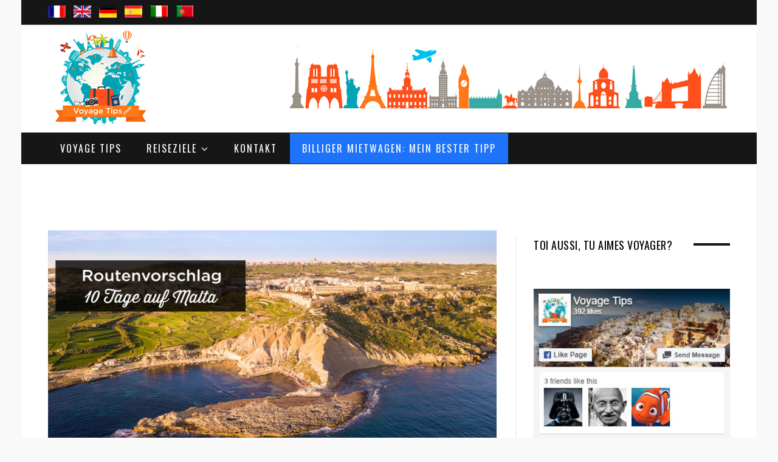

--- FILE ---
content_type: text/html; charset=UTF-8
request_url: https://www.voyagetips.com/de/10-tage-malta/
body_size: 53091
content:
<!DOCTYPE html>
<!--[if IE 8]> <html class="ie ie8" lang="de-DE" prefix="og: http://ogp.me/ns#"> <![endif]-->
<!--[if IE 9]> <html class="ie ie9" lang="de-DE" prefix="og: http://ogp.me/ns#"> <![endif]-->
<!--[if gt IE 9]><!--> <html lang="de-DE" prefix="og: http://ogp.me/ns#"> <!--<![endif]-->
<head>
<meta charset="UTF-8"/>
<title>Malta Routenvorschlag: 10 Tage | Tipps + Unterkunft | 2025</title>
<meta name="viewport" content="width=device-width, initial-scale=1"/>
<link rel="pingback" href="https://www.voyagetips.com/xmlrpc.php"/>
<link rel="shortcut icon" href="https://www.voyagetips.com/wp-content/uploads/2018/11/favicon.ico"/>	
<meta name='robots' content='index, follow, max-image-preview:large, max-snippet:-1, max-video-preview:-1'/>
<meta property="og:locale" content="de_DE"/>
<meta property="og:type" content="article"/>
<meta property="og:title" content="Malta Routenvorschlag: 10 Tage | Tipps + Unterkunft | 2025"/>
<meta property="og:description" content="Reiseroute für 10 Tage auf Malta. Die besten Sehenswürdigkeiten und Aktivitäten, die man während einer 9, 10 oder 11-tägigen Malta-Reise sehen und machen kann. Der ultimative Reiseführer um Malta in 10 Tagen optimal zu besichtigen, mit all meinen besten Tipps und Unterkunftsvorschläge. Die Planung deiner Malta-Reise wird so sehr einfach sein!"/>
<meta property="og:url" content="https://www.voyagetips.com/de/10-tage-malta/"/>
<meta property="og:site_name" content="Voyage Tips"/>
<meta property="article:tag" content="10 tage"/>
<meta property="article:tag" content="Europa"/>
<meta property="article:tag" content="Malta"/>
<meta property="article:tag" content="reiseroute"/>
<meta property="article:section" content="Europa"/>
<meta property="article:published_time" content="2023-05-11T15:01:04+02:00"/>
<meta property="article:modified_time" content="2023-09-02T17:20:45+02:00"/>
<meta property="og:updated_time" content="2023-09-02T17:20:45+02:00"/>
<meta property="og:image" content="https://www.voyagetips.com/wp-content/uploads/2020/09/Malta-Reiseroute-10-tage.jpg"/>
<meta property="og:image:secure_url" content="https://www.voyagetips.com/wp-content/uploads/2020/09/Malta-Reiseroute-10-tage.jpg"/>
<meta name="description" content="Reiseroute für 10 Tage auf Malta. Die besten Sehenswürdigkeiten und Aktivitäten, die man während einer 9, 10 oder 11-tägigen Malta-Reise sehen und machen kann. Der ultimative Reiseführer um Malta in 10 Tagen optimal zu besichtigen, mit all meinen besten Tipps und Unterkunftsvorschläge. Die Planung deiner Malta-Reise wird so sehr einfach sein!"/>
<link rel="canonical" href="https://www.voyagetips.com/de/10-tage-malta/"/>
<meta property="og:locale" content="de_DE"/>
<meta property="og:locale:alternate" content="fr_FR"/>
<meta property="og:locale:alternate" content="en_GB"/>
<meta property="og:locale:alternate" content="es_ES"/>
<meta property="og:locale:alternate" content="it_IT"/>
<meta property="og:locale:alternate" content="pt_PT"/>
<meta property="og:type" content="article"/>
<meta property="og:title" content="Malta Routenvorschlag: 10 Tage | Tipps + Unterkunft | 2025"/>
<meta property="og:description" content="Reiseroute für 10 Tage auf Malta. Die besten Sehenswürdigkeiten und Aktivitäten, die man während einer 9, 10 oder 11-tägigen Malta-Reise sehen und machen kann. Der ultimative Reiseführer um Malta in 10 Tagen optimal zu besichtigen, mit all meinen besten Tipps und Unterkunftsvorschläge. Die Planung deiner Malta-Reise wird so sehr einfach sein!"/>
<meta property="og:url" content="https://www.voyagetips.com/de/10-tage-malta/"/>
<meta property="og:site_name" content="Voyage Tips"/>
<meta property="article:publisher" content="https://www.facebook.com/voyagetips/"/>
<meta property="article:published_time" content="2023-05-11T13:01:04+00:00"/>
<meta property="article:modified_time" content="2023-09-02T15:20:45+00:00"/>
<meta property="og:image" content="https://www.voyagetips.com/wp-content/uploads/2020/09/Malta-Reiseroute-10-tage.jpg"/>
<meta property="og:image:width" content="840"/>
<meta property="og:image:height" content="405"/>
<meta property="og:image:type" content="image/jpeg"/>
<meta name="twitter:card" content="summary"/>
<meta name="twitter:label1" content="Verfasst von"/>
<meta name="twitter:data1" content="Vincent"/>
<meta name="twitter:label2" content="Geschätzte Lesezeit"/>
<meta name="twitter:data2" content="39 Minuten"/>
<script type="application/ld+json" class="yoast-schema-graph">{"@context":"https://schema.org","@graph":[{"@type":"Organization","@id":"https://www.voyagetips.com/#organization","name":"Voyage Tips","url":"https://www.voyagetips.com/","sameAs":["https://www.facebook.com/voyagetips/","https://www.pinterest.fr/voyagetips/"],"logo":{"@type":"ImageObject","@id":"https://www.voyagetips.com/#logo","inLanguage":"de-DE","url":"https://www.voyagetips.com/wp-content/uploads/2017/01/voyage-tips-astuces-logo.png","contentUrl":"https://www.voyagetips.com/wp-content/uploads/2017/01/voyage-tips-astuces-logo.png","width":170,"height":170,"caption":"Voyage Tips"},"image":{"@id":"https://www.voyagetips.com/#logo"}},{"@type":"WebSite","@id":"https://www.voyagetips.com/#website","url":"https://www.voyagetips.com/","name":"Voyage Tips","description":"Votre Guide de Voyage","publisher":{"@id":"https://www.voyagetips.com/#organization"},"potentialAction":[{"@type":"SearchAction","target":{"@type":"EntryPoint","urlTemplate":"https://www.voyagetips.com/?s={search_term_string}"},"query-input":"required name=search_term_string"}],"inLanguage":"de-DE"},{"@type":"ImageObject","@id":"https://www.voyagetips.com/de/10-tage-malta/#primaryimage","inLanguage":"de-DE","url":"https://www.voyagetips.com/wp-content/uploads/2020/09/Malta-Reiseroute-10-tage.jpg","contentUrl":"https://www.voyagetips.com/wp-content/uploads/2020/09/Malta-Reiseroute-10-tage.jpg","width":840,"height":405,"caption":"Malta Reiseroute 10 tage"},{"@type":"WebPage","@id":"https://www.voyagetips.com/de/10-tage-malta/#webpage","url":"https://www.voyagetips.com/de/10-tage-malta/","name":"Malta Routenvorschlag: 10 Tage | Tipps + Unterkunft | 2025","isPartOf":{"@id":"https://www.voyagetips.com/#website"},"primaryImageOfPage":{"@id":"https://www.voyagetips.com/de/10-tage-malta/#primaryimage"},"datePublished":"2023-05-11T13:01:04+00:00","dateModified":"2023-09-02T15:20:45+00:00","description":"Reiseroute für 10 Tage auf Malta. Die besten Sehenswürdigkeiten und Aktivitäten, die man während einer 9, 10 oder 11-tägigen Malta-Reise sehen und machen kann. Der ultimative Reiseführer um Malta in 10 Tagen optimal zu besichtigen, mit all meinen besten Tipps und Unterkunftsvorschläge. Die Planung deiner Malta-Reise wird so sehr einfach sein!","breadcrumb":{"@id":"https://www.voyagetips.com/de/10-tage-malta/#breadcrumb"},"inLanguage":"de-DE","potentialAction":[{"@type":"ReadAction","target":["https://www.voyagetips.com/de/10-tage-malta/"]}]},{"@type":"BreadcrumbList","@id":"https://www.voyagetips.com/de/10-tage-malta/#breadcrumb","itemListElement":[{"@type":"ListItem","position":1,"name":"Inicio","item":"https://www.voyagetips.com/de/"},{"@type":"ListItem","position":2,"name":"10 Tage auf Malta: Routenvorschlag + Meine besten Tipps"}]},{"@type":"Article","@id":"https://www.voyagetips.com/de/10-tage-malta/#article","isPartOf":{"@id":"https://www.voyagetips.com/de/10-tage-malta/#webpage"},"author":{"@id":"https://www.voyagetips.com/#/schema/person/1758447cbb3c23702837227b95e2ced0"},"headline":"10 Tage auf Malta: Routenvorschlag + Meine besten Tipps","datePublished":"2023-05-11T13:01:04+00:00","dateModified":"2023-09-02T15:20:45+00:00","mainEntityOfPage":{"@id":"https://www.voyagetips.com/de/10-tage-malta/#webpage"},"wordCount":7650,"commentCount":1,"publisher":{"@id":"https://www.voyagetips.com/#organization"},"image":{"@id":"https://www.voyagetips.com/de/10-tage-malta/#primaryimage"},"thumbnailUrl":"https://www.voyagetips.com/wp-content/uploads/2020/09/Malta-Reiseroute-10-tage.jpg","keywords":["10 tage","Europa","Malta","reiseroute"],"articleSection":["Europa","Malta"],"inLanguage":"de-DE","potentialAction":[{"@type":"CommentAction","name":"Comment","target":["https://www.voyagetips.com/de/10-tage-malta/#respond"]}]},{"@type":"Person","@id":"https://www.voyagetips.com/#/schema/person/1758447cbb3c23702837227b95e2ced0","name":"Vincent","image":{"@type":"ImageObject","@id":"https://www.voyagetips.com/#personlogo","inLanguage":"de-DE","url":"https://secure.gravatar.com/avatar/7c35e6d0ee4457ca3167e4b7eeea7bbd?s=96&r=g","contentUrl":"https://secure.gravatar.com/avatar/7c35e6d0ee4457ca3167e4b7eeea7bbd?s=96&r=g","caption":"Vincent"},"description":"Schöpfer des Voyage Tips Blogs, Reise und Fotoliebhaber.","url":"https://www.voyagetips.com/de/author/vincent/"}]}</script>
<link rel='dns-prefetch' href='//fonts.googleapis.com'/>
<link rel='dns-prefetch' href='//s.w.org'/>
<link rel="alternate" type="application/rss+xml" title="Voyage Tips &raquo; Feed" href="https://www.voyagetips.com/de/feed/"/>
<link rel="alternate" type="application/rss+xml" title="Voyage Tips &raquo; Kommentar-Feed" href="https://www.voyagetips.com/de/comments/feed/"/>
<link rel="alternate" type="application/rss+xml" title="Voyage Tips &raquo; 10 Tage auf Malta: Routenvorschlag + Meine besten Tipps Kommentar-Feed" href="https://www.voyagetips.com/de/10-tage-malta/feed/"/>
<script src="//www.googletagmanager.com/gtag/js?id=UA-90031805-1" data-cfasync="false" data-wpfc-render="false" async></script>
<script data-cfasync="false" data-wpfc-render="false">var mi_version='8.4.0';
var mi_track_user=true;
var mi_no_track_reason='';
var disableStrs=[
'ga-disable-UA-90031805-1',
];
function __gtagTrackerIsOptedOut(){
for(var index=0; index < disableStrs.length; index++){
if(document.cookie.indexOf(disableStrs[ index ] + '=true') > -1){
return true;
}}
return false;
}
if(__gtagTrackerIsOptedOut()){
for(var index=0; index < disableStrs.length; index++){
window[ disableStrs[ index ] ]=true;
}}
function __gtagTrackerOptout(){
for(var index=0; index < disableStrs.length; index++){
document.cookie=disableStrs[ index ] + '=true; expires=Thu, 31 Dec 2099 23:59:59 UTC; path=/';
window[ disableStrs[ index ] ]=true;
}}
if('undefined'===typeof gaOptout){
function gaOptout(){
__gtagTrackerOptout();
}}
window.dataLayer=window.dataLayer||[];
window.MonsterInsightsDualTracker={
helpers: {},
trackers: {},
};
if(mi_track_user){
function __gtagDataLayer(){
dataLayer.push(arguments);
}
function __gtagTracker(type, name, parameters){
if(!parameters){
parameters={};}
if(parameters.send_to){
__gtagDataLayer.apply(null, arguments);
return;
}
if(type==='event'){
parameters.send_to=monsterinsights_frontend.ua;
__gtagDataLayer(type, name, parameters);
}else{
__gtagDataLayer.apply(null, arguments);
}}
__gtagTracker('js', new Date());
__gtagTracker('set', {
'developer_id.dZGIzZG':true,
});
__gtagTracker('config', 'UA-90031805-1', {"forceSSL":"true"});
window.gtag=__gtagTracker;											(function (){
var noopfn=function (){
return null;
};
var newtracker=function (){
return new Tracker();
};
var Tracker=function (){
return null;
};
var p=Tracker.prototype;
p.get=noopfn;
p.set=noopfn;
p.send=function (){
var args=Array.prototype.slice.call(arguments);
args.unshift('send');
__gaTracker.apply(null, args);
};
var __gaTracker=function (){
var len=arguments.length;
if(len===0){
return;
}
var f=arguments[len - 1];
if(typeof f!=='object'||f===null||typeof f.hitCallback!=='function'){
if('send'===arguments[0]){
var hitConverted, hitObject=false, action;
if('event'===arguments[1]){
if('undefined'!==typeof arguments[3]){
hitObject={
'eventAction': arguments[3],
'eventCategory': arguments[2],
'eventLabel': arguments[4],
'value': arguments[5] ? arguments[5]:1,
}}
}
if('pageview'===arguments[1]){
if('undefined'!==typeof arguments[2]){
hitObject={
'eventAction': 'page_view',
'page_path':arguments[2],
}}
}
if(typeof arguments[2]==='object'){
hitObject=arguments[2];
}
if(typeof arguments[5]==='object'){
Object.assign(hitObject, arguments[5]);
}
if('undefined'!==typeof arguments[1].hitType){
hitObject=arguments[1];
if('pageview'===hitObject.hitType){
hitObject.eventAction='page_view';
}}
if(hitObject){
action='timing'===arguments[1].hitType ? 'timing_complete':hitObject.eventAction;
hitConverted=mapArgs(hitObject);
__gtagTracker('event', action, hitConverted);
}}
return;
}
function mapArgs(args){
var arg, hit={};
var gaMap={
'eventCategory': 'event_category',
'eventAction': 'event_action',
'eventLabel': 'event_label',
'eventValue': 'event_value',
'nonInteraction': 'non_interaction',
'timingCategory': 'event_category',
'timingVar': 'name',
'timingValue': 'value',
'timingLabel': 'event_label',
'page':'page_path',
'location':'page_location',
'title':'page_title',
};
for(arg in args){
if(!(! args.hasOwnProperty(arg)||! gaMap.hasOwnProperty(arg))){
hit[gaMap[arg]]=args[arg];
}else{
hit[arg]=args[arg];
}}
return hit;
}
try {
f.hitCallback();
} catch(ex){
}};
__gaTracker.create=newtracker;
__gaTracker.getByName=newtracker;
__gaTracker.getAll=function (){
return [];
};
__gaTracker.remove=noopfn;
__gaTracker.loaded=true;
window['__gaTracker']=__gaTracker;
})();
}else{
console.log("");
(function (){
function __gtagTracker(){
return null;
}
window['__gtagTracker']=__gtagTracker;
window['gtag']=__gtagTracker;
})();
}</script>
<script type="9e33b8ef2f729d70fea53e63-text/javascript">window._wpemojiSettings={"baseUrl":"https:\/\/s.w.org\/images\/core\/emoji\/13.1.0\/72x72\/","ext":".png","svgUrl":"https:\/\/s.w.org\/images\/core\/emoji\/13.1.0\/svg\/","svgExt":".svg","source":{"concatemoji":"https:\/\/www.voyagetips.com\/wp-includes\/js\/wp-emoji-release.min.js"}};
!function(e,a,t){var n,r,o,i=a.createElement("canvas"),p=i.getContext&&i.getContext("2d");function s(e,t){var a=String.fromCharCode;p.clearRect(0,0,i.width,i.height),p.fillText(a.apply(this,e),0,0);e=i.toDataURL();return p.clearRect(0,0,i.width,i.height),p.fillText(a.apply(this,t),0,0),e===i.toDataURL()}function c(e){var t=a.createElement("script");t.src=e,t.defer=t.type="text/javascript",a.getElementsByTagName("head")[0].appendChild(t)}for(o=Array("flag","emoji"),t.supports={everything:!0,everythingExceptFlag:!0},r=0;r<o.length;r++)t.supports[o[r]]=function(e){if(!p||!p.fillText)return!1;switch(p.textBaseline="top",p.font="600 32px Arial",e){case"flag":return s([127987,65039,8205,9895,65039],[127987,65039,8203,9895,65039])?!1:!s([55356,56826,55356,56819],[55356,56826,8203,55356,56819])&&!s([55356,57332,56128,56423,56128,56418,56128,56421,56128,56430,56128,56423,56128,56447],[55356,57332,8203,56128,56423,8203,56128,56418,8203,56128,56421,8203,56128,56430,8203,56128,56423,8203,56128,56447]);case"emoji":return!s([10084,65039,8205,55357,56613],[10084,65039,8203,55357,56613])}return!1}(o[r]),t.supports.everything=t.supports.everything&&t.supports[o[r]],"flag"!==o[r]&&(t.supports.everythingExceptFlag=t.supports.everythingExceptFlag&&t.supports[o[r]]);t.supports.everythingExceptFlag=t.supports.everythingExceptFlag&&!t.supports.flag,t.DOMReady=!1,t.readyCallback=function(){t.DOMReady=!0},t.supports.everything||(n=function(){t.readyCallback()},a.addEventListener?(a.addEventListener("DOMContentLoaded",n,!1),e.addEventListener("load",n,!1)):(e.attachEvent("onload",n),a.attachEvent("onreadystatechange",function(){"complete"===a.readyState&&t.readyCallback()})),(n=t.source||{}).concatemoji?c(n.concatemoji):n.wpemoji&&n.twemoji&&(c(n.twemoji),c(n.wpemoji)))}(window,document,window._wpemojiSettings);</script>
<script data-wpfc-render="false" type="9e33b8ef2f729d70fea53e63-text/javascript">advanced_ads_ready=function(){var fns=[],listener,doc=typeof document==="object"&&document,hack=doc&&doc.documentElement.doScroll,domContentLoaded="DOMContentLoaded",loaded=doc&&(hack?/^loaded|^c/:/^loaded|^i|^c/).test(doc.readyState);if(!loaded&&doc){listener=function(){doc.removeEventListener(domContentLoaded,listener);window.removeEventListener("load",listener);loaded=1;while(listener=fns.shift())listener()};doc.addEventListener(domContentLoaded,listener);window.addEventListener("load",listener)}return function(fn){loaded?setTimeout(fn,0):fns.push(fn)}}();</script>
<style>img.wp-smiley, img.emoji{display:inline !important;border:none !important;box-shadow:none !important;height:1em !important;width:1em !important;margin:0 0.07em !important;vertical-align:-0.1em !important;background:none !important;padding:0 !important;}</style>
<link rel="stylesheet" type="text/css" href="//www.voyagetips.com/wp-content/cache/wpfc-minified/6w8kbr2u/g3y4u.css" media="all"/>
<style id='global-styles-inline-css'>body{--wp--preset--color--black:#000000;--wp--preset--color--cyan-bluish-gray:#abb8c3;--wp--preset--color--white:#ffffff;--wp--preset--color--pale-pink:#f78da7;--wp--preset--color--vivid-red:#cf2e2e;--wp--preset--color--luminous-vivid-orange:#ff6900;--wp--preset--color--luminous-vivid-amber:#fcb900;--wp--preset--color--light-green-cyan:#7bdcb5;--wp--preset--color--vivid-green-cyan:#00d084;--wp--preset--color--pale-cyan-blue:#8ed1fc;--wp--preset--color--vivid-cyan-blue:#0693e3;--wp--preset--color--vivid-purple:#9b51e0;--wp--preset--gradient--vivid-cyan-blue-to-vivid-purple:linear-gradient(135deg,rgba(6,147,227,1) 0%,rgb(155,81,224) 100%);--wp--preset--gradient--light-green-cyan-to-vivid-green-cyan:linear-gradient(135deg,rgb(122,220,180) 0%,rgb(0,208,130) 100%);--wp--preset--gradient--luminous-vivid-amber-to-luminous-vivid-orange:linear-gradient(135deg,rgba(252,185,0,1) 0%,rgba(255,105,0,1) 100%);--wp--preset--gradient--luminous-vivid-orange-to-vivid-red:linear-gradient(135deg,rgba(255,105,0,1) 0%,rgb(207,46,46) 100%);--wp--preset--gradient--very-light-gray-to-cyan-bluish-gray:linear-gradient(135deg,rgb(238,238,238) 0%,rgb(169,184,195) 100%);--wp--preset--gradient--cool-to-warm-spectrum:linear-gradient(135deg,rgb(74,234,220) 0%,rgb(151,120,209) 20%,rgb(207,42,186) 40%,rgb(238,44,130) 60%,rgb(251,105,98) 80%,rgb(254,248,76) 100%);--wp--preset--gradient--blush-light-purple:linear-gradient(135deg,rgb(255,206,236) 0%,rgb(152,150,240) 100%);--wp--preset--gradient--blush-bordeaux:linear-gradient(135deg,rgb(254,205,165) 0%,rgb(254,45,45) 50%,rgb(107,0,62) 100%);--wp--preset--gradient--luminous-dusk:linear-gradient(135deg,rgb(255,203,112) 0%,rgb(199,81,192) 50%,rgb(65,88,208) 100%);--wp--preset--gradient--pale-ocean:linear-gradient(135deg,rgb(255,245,203) 0%,rgb(182,227,212) 50%,rgb(51,167,181) 100%);--wp--preset--gradient--electric-grass:linear-gradient(135deg,rgb(202,248,128) 0%,rgb(113,206,126) 100%);--wp--preset--gradient--midnight:linear-gradient(135deg,rgb(2,3,129) 0%,rgb(40,116,252) 100%);--wp--preset--duotone--dark-grayscale:url('#wp-duotone-dark-grayscale');--wp--preset--duotone--grayscale:url('#wp-duotone-grayscale');--wp--preset--duotone--purple-yellow:url('#wp-duotone-purple-yellow');--wp--preset--duotone--blue-red:url('#wp-duotone-blue-red');--wp--preset--duotone--midnight:url('#wp-duotone-midnight');--wp--preset--duotone--magenta-yellow:url('#wp-duotone-magenta-yellow');--wp--preset--duotone--purple-green:url('#wp-duotone-purple-green');--wp--preset--duotone--blue-orange:url('#wp-duotone-blue-orange');--wp--preset--font-size--small:13px;--wp--preset--font-size--medium:20px;--wp--preset--font-size--large:36px;--wp--preset--font-size--x-large:42px;}.has-black-color{color:var(--wp--preset--color--black) !important;}.has-cyan-bluish-gray-color{color:var(--wp--preset--color--cyan-bluish-gray) !important;}.has-white-color{color:var(--wp--preset--color--white) !important;}.has-pale-pink-color{color:var(--wp--preset--color--pale-pink) !important;}.has-vivid-red-color{color:var(--wp--preset--color--vivid-red) !important;}.has-luminous-vivid-orange-color{color:var(--wp--preset--color--luminous-vivid-orange) !important;}.has-luminous-vivid-amber-color{color:var(--wp--preset--color--luminous-vivid-amber) !important;}.has-light-green-cyan-color{color:var(--wp--preset--color--light-green-cyan) !important;}.has-vivid-green-cyan-color{color:var(--wp--preset--color--vivid-green-cyan) !important;}.has-pale-cyan-blue-color{color:var(--wp--preset--color--pale-cyan-blue) !important;}.has-vivid-cyan-blue-color{color:var(--wp--preset--color--vivid-cyan-blue) !important;}.has-vivid-purple-color{color:var(--wp--preset--color--vivid-purple) !important;}.has-black-background-color{background-color:var(--wp--preset--color--black) !important;}.has-cyan-bluish-gray-background-color{background-color:var(--wp--preset--color--cyan-bluish-gray) !important;}.has-white-background-color{background-color:var(--wp--preset--color--white) !important;}.has-pale-pink-background-color{background-color:var(--wp--preset--color--pale-pink) !important;}.has-vivid-red-background-color{background-color:var(--wp--preset--color--vivid-red) !important;}.has-luminous-vivid-orange-background-color{background-color:var(--wp--preset--color--luminous-vivid-orange) !important;}.has-luminous-vivid-amber-background-color{background-color:var(--wp--preset--color--luminous-vivid-amber) !important;}.has-light-green-cyan-background-color{background-color:var(--wp--preset--color--light-green-cyan) !important;}.has-vivid-green-cyan-background-color{background-color:var(--wp--preset--color--vivid-green-cyan) !important;}.has-pale-cyan-blue-background-color{background-color:var(--wp--preset--color--pale-cyan-blue) !important;}.has-vivid-cyan-blue-background-color{background-color:var(--wp--preset--color--vivid-cyan-blue) !important;}.has-vivid-purple-background-color{background-color:var(--wp--preset--color--vivid-purple) !important;}.has-black-border-color{border-color:var(--wp--preset--color--black) !important;}.has-cyan-bluish-gray-border-color{border-color:var(--wp--preset--color--cyan-bluish-gray) !important;}.has-white-border-color{border-color:var(--wp--preset--color--white) !important;}.has-pale-pink-border-color{border-color:var(--wp--preset--color--pale-pink) !important;}.has-vivid-red-border-color{border-color:var(--wp--preset--color--vivid-red) !important;}.has-luminous-vivid-orange-border-color{border-color:var(--wp--preset--color--luminous-vivid-orange) !important;}.has-luminous-vivid-amber-border-color{border-color:var(--wp--preset--color--luminous-vivid-amber) !important;}.has-light-green-cyan-border-color{border-color:var(--wp--preset--color--light-green-cyan) !important;}.has-vivid-green-cyan-border-color{border-color:var(--wp--preset--color--vivid-green-cyan) !important;}.has-pale-cyan-blue-border-color{border-color:var(--wp--preset--color--pale-cyan-blue) !important;}.has-vivid-cyan-blue-border-color{border-color:var(--wp--preset--color--vivid-cyan-blue) !important;}.has-vivid-purple-border-color{border-color:var(--wp--preset--color--vivid-purple) !important;}.has-vivid-cyan-blue-to-vivid-purple-gradient-background{background:var(--wp--preset--gradient--vivid-cyan-blue-to-vivid-purple) !important;}.has-light-green-cyan-to-vivid-green-cyan-gradient-background{background:var(--wp--preset--gradient--light-green-cyan-to-vivid-green-cyan) !important;}.has-luminous-vivid-amber-to-luminous-vivid-orange-gradient-background{background:var(--wp--preset--gradient--luminous-vivid-amber-to-luminous-vivid-orange) !important;}.has-luminous-vivid-orange-to-vivid-red-gradient-background{background:var(--wp--preset--gradient--luminous-vivid-orange-to-vivid-red) !important;}.has-very-light-gray-to-cyan-bluish-gray-gradient-background{background:var(--wp--preset--gradient--very-light-gray-to-cyan-bluish-gray) !important;}.has-cool-to-warm-spectrum-gradient-background{background:var(--wp--preset--gradient--cool-to-warm-spectrum) !important;}.has-blush-light-purple-gradient-background{background:var(--wp--preset--gradient--blush-light-purple) !important;}.has-blush-bordeaux-gradient-background{background:var(--wp--preset--gradient--blush-bordeaux) !important;}.has-luminous-dusk-gradient-background{background:var(--wp--preset--gradient--luminous-dusk) !important;}.has-pale-ocean-gradient-background{background:var(--wp--preset--gradient--pale-ocean) !important;}.has-electric-grass-gradient-background{background:var(--wp--preset--gradient--electric-grass) !important;}.has-midnight-gradient-background{background:var(--wp--preset--gradient--midnight) !important;}.has-small-font-size{font-size:var(--wp--preset--font-size--small) !important;}.has-medium-font-size{font-size:var(--wp--preset--font-size--medium) !important;}.has-large-font-size{font-size:var(--wp--preset--font-size--large) !important;}.has-x-large-font-size{font-size:var(--wp--preset--font-size--x-large) !important;}</style>
<link rel="stylesheet" type="text/css" href="//www.voyagetips.com/wp-content/cache/wpfc-minified/pvr7mhj/g3y4u.css" media="all"/>
<style id='kk-star-ratings-inline-css'>.kk-star-ratings .kksr-stars .kksr-star{margin-right:5px;}
[dir="rtl"] .kk-star-ratings .kksr-stars .kksr-star{margin-left:5px;margin-right:0;}</style>
<link rel="stylesheet" type="text/css" href="//www.voyagetips.com/wp-content/cache/wpfc-minified/322770e9/g3y4u.css" media="all"/>
<link rel='stylesheet' id='wprmenu-font-css' href='//fonts.googleapis.com/css?family=Open+Sans%3A400%2C300%2C600' type='text/css' media='all'/>
<link rel="stylesheet" type="text/css" href="//www.voyagetips.com/wp-content/cache/wpfc-minified/98zy0jmg/g3y4u.css" media="all"/>
<link rel='stylesheet' id='motive-fonts-css' href='https://fonts.googleapis.com/css?family=Oswald%3A400%2C700%7CLato%3A400%2C400italic%2C700%7CPT+Serif%3A400italic&#038;subset' type='text/css' media='all'/>
<link rel="stylesheet" type="text/css" href="//www.voyagetips.com/wp-content/cache/wpfc-minified/ouvb9ha/g3y4u.css" media="all"/>
<style id='motive-responsive-skin-inline-css'>::selection{background:#ff6600}::-moz-selection{background:#ff6600}
.main-color, .trending-ticker .heading, ul.styled li:before, .main-footer a, .post-content a, .tabbed .tabs-list .active a, 
.skin-creative .navigation .mega-menu.links > li > a, .skin-creative .category-ext .heading{color:#ff6600}
.section-head .title, .main-color-bg, .image-overlay, .read-more a, .main-pagination .current, .main-pagination a:hover, 
.sc-button, .button, .drop-caps.square, .review-box .label, .review-box .rating-wrap, .verdict-box .overall .verdict, 
.navigation .menu > li:hover > a, .navigation .menu > .current-menu-item > a, .navigation .menu > .current-menu-parent > a, 
.navigation .menu > .current-menu-ancestor > a, ol.styled li:before, .comments-list .post-author, .main-footer.dark .tagcloud a:hover, 
.tagcloud a:hover, .main-slider .owl-prev:hover, .main-slider .owl-next:hover{background-color:#ff6600}
.section-head.alt, .sc-tabs .active a, .sc-accordion-title.active, .sc-toggle-title.active, .verdict-box, 
.navigation .menu > li > ul:after, .multimedia .carousel-nav-bar, .gallery-block .carousel-nav-bar, .post-content blockquote,
.author-info, .review-box, .post-content .pullquote{border-top-color:#ff6600}
.main-pagination .current, .main-pagination a:hover{border-color:#ff6600}
.sc-tabs-wrap.vertical .sc-tabs .active a, .navigation .menu > li > ul:after{border-left-color:#ff6600}
.navigation .menu > li > ul:after{border-right-color:#ff6600}
.section-head, .section-head-small, .navigation .mega-menu, .multimedia .first-title, .post-slideshow img.aligncenter, 
.post-slideshow img.alignnone{border-bottom-color:#ff6600}
@media only screen and (max-width: 799px) { .navigation .mobile .fa{background:#ff6600}
}
.post-content a{color:#ff6600}
.post-content a:hover{color:#ff6600}
.main-footer .widget a{color:#ff6600}
.post-meta:after{content:"";clear:both;display:block;}
li#menu-item-40562 a{background:#1d73fa;}
.wrap, .boxed .main-wrap, .boxed .navigation.sticky{margin-bottom:-45px;}
.textwidget img{margin-top:20px;}
.main-head{margin-bottom:25px;}
.main-footer.dark{margin-top:80px;}
#wprmenu_menu.wprmenu_levels ul li a{font-size:16px;}
li#menu-item-40563 a{background:#1d73fa;}
@media screen and (max-width:940px){
#main-head .cf{visibility:hidden;}
}
@media screen and (max-width:940px){
.textwidget img{display:none;}
}
@media screen and (max-width:940px){
.main-head .title{margin-bottom:-60px;margin-top:0px;}
.main-head .title img{width:60%;}
.main-head header{min-height:90px;}
.slider-split .col-8{display:none;}
.section-head, .section-head.alt{margin-bottom:28px !important;}
.post .post-content{margin-top:-40px;}
.post-meta{display:none;}
.post-footer{display:none;}
.author-info{display:none;}
.navigate-posts{display:none;}
.top-bar.dark{display:none;}
}
@media screen and (max-width:1320px){
.essb_displayed_sidebar, .essb_displayed_sidebar_left{display:none;}
}
@media screen and (min-width:1500px){
.wrap, .boxed .main-wrap, .boxed .navigation.sticky{width:1325px;}
.page-content .content-column, .main .main-content{width:69.4%;}
.main .sidebar{padding-left:45px;padding-right:15px;width:30.6%;}
.post-header .featured img{display:block;margin-right:auto;margin-left:auto;}
.post-content{font-size:17px;}
}
.boxed .navigation .menu > li:last-child{margin-right:2px;}
li#menu-item-2777 a{background:#28c3b9;font-size:16px;}
li#menu-item-2777 a:hover{background:#ff6600;color:#ffffff;}
li#menu-item-2776 a{background:#28c3b9;}
li#menu-item-2767 a{background:none;}
li#menu-item-2769 a{background:none;}
li#menu-item-3312 a{background:none;}
li#menu-item-3311 a{background:none;}
@media screen and (max-width:1120px){
li#menu-item-9364 a{display:none;}
}
@media screen and (max-width:1600px){
.navigation .menu > li > a{padding:0 20px;}
}
.tablepress thead th, .tablepress tbody td{text-align:center;vertical-align:middle;}
.tablepress tbody td img{float:none;}
.tablepress-id-1 .row-2 .column-5{color:#5eca0c;}
.tablepress-id-1 .row-3 .column-5{color:#5eca0c;}
.tablepress-id-1 .row-4 .column-5{color:#5eca0c;}
.tablepress-id-1 .row-5 .column-5{color:#5eca0c;}
.tablepress-id-1 .row-6 .column-5{color:#5eca0c;}
.tablepress-id-1 .row-7 .column-2{color:#5eca0c;}
.tablepress-id-2 .row-2 .column-5{color:#5eca0c;}
.tablepress-id-2 .row-3 .column-5{color:#5eca0c;}
.tablepress-id-2 .row-4 .column-5{color:#5eca0c;}
.tablepress-id-2 .row-5 .column-5{color:#5eca0c;}
.tablepress-id-2 .row-6 .column-5{color:#5eca0c;}
.tablepress-id-2 .row-8 .column-5{color:#5eca0c;}
.tablepress-id-2 .row-9 .column-5{color:#5eca0c;}
.tablepress-id-2 .row-10 .column-5{color:#5eca0c;}
.tablepress-id-2 .row-7 .column-2{color:#5eca0c;}
.tablepress-id-3 .row-2 .column-5{color:#5eca0c;}
.tablepress-id-3 .row-3 .column-5{color:#5eca0c;}
.tablepress-id-3 .row-4 .column-5{color:#5eca0c;}
.tablepress-id-3 .row-5 .column-5{color:#5eca0c;}
.tablepress-id-3 .row-6 .column-5{color:#5eca0c;}
.tablepress-id-3 .row-7 .column-5{color:#5eca0c;}
.tablepress-id-5 .row-2 .column-5{color:#5eca0c;}
.tablepress-id-5 .row-3 .column-5{color:#5eca0c;}
.tablepress-id-5 .row-4 .column-5{color:#5eca0c;}
.tablepress-id-5 .row-5 .column-5{color:#5eca0c;}
.tablepress-id-5 .row-6 .column-5{color:#5eca0c;}
.tablepress-id-5 .row-7 .column-2{color:#5eca0c;}
.tablepress-id-6 .row-2 .column-5{color:#5eca0c;}
.tablepress-id-6 .row-3 .column-5{color:#5eca0c;}
.tablepress-id-6 .row-4 .column-5{color:#5eca0c;}
.tablepress-id-6 .row-5 .column-5{color:#5eca0c;}
.tablepress-id-6 .row-6 .column-5{color:#5eca0c;}
.tablepress-id-6 .row-7 .column-5{color:#5eca0c;}
.tablepress-id-6 .row-8 .column-5{color:#5eca0c;}
.tablepress-id-6 .row-9 .column-5{color:#5eca0c;}
.tablepress-id-6 .row-10 .column-5{color:#5eca0c;}
.tablepress-id-6 .row-11 .column-5{color:#5eca0c;}
.tablepress-id-7 .row-2 .column-5{color:#5eca0c;}
.tablepress-id-7 .row-3 .column-5{color:#5eca0c;}
.tablepress-id-7 .row-4 .column-5{color:#5eca0c;}
.tablepress-id-7 .row-5 .column-5{color:#5eca0c;}
.tablepress-id-7 .row-6 .column-5{color:#5eca0c;}
.tablepress-id-7 .row-7 .column-5{color:#5eca0c;}
.tablepress-id-8 .row-2 .column-5{color:#5eca0c;}
.tablepress-id-8 .row-3 .column-5{color:#5eca0c;}
.tablepress-id-8 .row-4 .column-2{color:#5eca0c;}
.tablepress-id-8 .row-5 .column-2{color:#5eca0c;}
.tablepress-id-9 .row-2 .column-2{color:#5eca0c;}
.tablepress-id-9 .row-3 .column-5{color:#5eca0c;}
.tablepress-id-9 .row-4 .column-5{color:#5eca0c;}
.tablepress-id-9 .row-5 .column-5{color:#5eca0c;}
.tablepress-id-9 .row-6 .column-5{color:#5eca0c;}
.tablepress-id-9 .row-7 .column-5{color:#5eca0c;}
.tablepress-id-9 .row-8 .column-5{color:#5eca0c;}
.tablepress-id-9 .row-9 .column-5{color:#5eca0c;}
.tablepress-id-9 .row-10 .column-5{color:#5eca0c;}
.tablepress-id-9 .row-11 .column-5{color:#5eca0c;}
.post-header .featured img{margin-top:-30px;}
.main-head header{line-height:128px;}
@media screen and (max-width:1060px){
.logo-image{max-width:88%;}
}
.main-footer .widget a{color:#ffffff;}
.lang-item{display:inline;margin-right:10px;}
.top-bar-content{line-height:46px;}
@media screen and (max-width: 940px) and (orientation:portrait) {
.lang-item  a img{height:12px;}
}
li#menu-item-3764 a{background:none;font-size:16px;}
li#menu-item-3764 a:hover{background:#ff6600;color:#ffffff;}
li#menu-item-3765 a{background:none;}
#toc_container a{font-size:16px;}
.post-meta{margin-bottom:5px;}
li#menu-item-5220 a{background:none;font-size:16px;}
li#menu-item-5220 a:hover{background:#ff6600;color:#ffffff;}
li#menu-item-5221 a{background:none;}
.tablepress-id-10 .row-2 .column-5{color:#5eca0c;}
.tablepress-id-10 .row-3 .column-5{color:#5eca0c;}
.tablepress-id-10 .row-4 .column-5{color:#5eca0c;}
.tablepress-id-10 .row-5 .column-5{color:#5eca0c;}
.tablepress-id-10 .row-6 .column-5{color:#5eca0c;}
li#menu-item-6520 a{background:none;font-size:16px;}
li#menu-item-6520 a:hover{background:#ff6600;color:#ffffff;}
li#menu-item-6519 a{background:none;}
@media(min-width:961px){
.home .main .sidebar{margin-top:-50px;}
}
li#menu-item-7513 a{background:none;font-size:16px;}
li#menu-item-7513 a:hover{background:#ff6600;color:#ffffff;}
li#menu-item-7514 a{background:none;}
li#menu-item-11082 a{background:none;font-size:16px;}
li#menu-item-11082 a:hover{background:#ff6600;color:#ffffff;}
li#menu-item-11081 a{background:none;}
li#menu-item-16079 a{background:#1d73fa;}
li#menu-item-16940 a{background:none;font-size:16px;}
li#menu-item-16940 a:hover{background:#ff6600;color:#ffffff;}
li#menu-item-16941 a{background:none;font-size:16px;}
li#menu-item-16941 a:hover{background:#ff6600;color:#ffffff;}
li#menu-item-16942 a{background:none;font-size:16px;}
li#menu-item-16942 a:hover{background:#ff6600;color:#ffffff;}
li#menu-item-16943 a{background:none;}
li#menu-item-16944 a{background:none;}
li#menu-item-16945 a{background:none;}
li#menu-item-17483 a{background:#1d73fa;}
li#menu-item-17576 a{background:#1d73fa;}
li#menu-item-17777 a{background:none;font-size:16px;}
li#menu-item-17777 a:hover{background:#ff6600;color:#ffffff;}
li#menu-item-17778 a{background:none;}
li#menu-item-17800 a{background:#1d73fa;}
li#menu-item-17824 a{background:#1d73fa;}
.col-3, .column.one-fourth{width:20%;}
li#menu-item-21019 a{background:#1d73fa;}
li#menu-item-21016 a{background:#2be81c;}
li#menu-item-21017 a{background:none;}
li#menu-item-21029 a{background:#1d73fa;}
li#menu-item-21026 a{background:#2be81c;}
li#menu-item-21027 a{background:none;}
li#menu-item-21044 a{background:#1d73fa;}
li#menu-item-21041 a{background:#2be81c;}
li#menu-item-21042 a{background:none;}
li#menu-item-21034 a{background:#1d73fa;}
li#menu-item-21031 a{background:#2be81c;}
li#menu-item-21032 a{background:none;}
li#menu-item-21039 a{background:#1d73fa;}
li#menu-item-21036 a{background:#2be81c;}
li#menu-item-21037 a{background:none;}
li#menu-item-21828 a{background:none;font-size:16px;}
li#menu-item-21828 a:hover{background:#ff6600;color:#ffffff;}
li#menu-item-21829 a{background:none;}
.home .main .sidebar::before{margin-top:60px;}
li#menu-item-24004 a{background:none;font-size:16px;}
li#menu-item-24004 a:hover{background:#ff6600;color:#ffffff;}
li#menu-item-24005 a{background:none;}
@media screen and (max-width:940px){
.guideleft{width:31% !important;padding:0 2.3% 0 0 !important;}
.guideright{width:31% !important;float:right !important;padding:0 2.3% 0 0 !important;}
.guidetop{margin-top:-35px !important;}
}
embed, iframe, object{max-width:100%;}
.archive-heading{display:none;}
li#menu-item-32000 a{background:none;}
li#menu-item-41257 a{background:#1d73fa;}
li#menu-item-41479 a{background:#1d73fa;}
.aspect-ratio{position:relative;width:100%;height:0;padding-bottom:56%;
}
.aspect-ratio iframe{position:absolute;width:100%;height:100%;left:0;top:0;}
li#menu-item-51332 a{background:none;}
.fa-search::before{display:none;}
@media screen and (min-width:940px){
#polylang-2{display:none;}
}
input[type="submit"], button, input[type="button"]{background-image:linear-gradient(to bottom, #fbfbfb00, #f6f6f600) !important;}
.su-spoiler-title{font-size:16px !important;background-color:#E6F2FD;}
.su-spoiler-icon-plus .su-spoiler-icon::before{color:#ff6000;}
li#menu-item-85610 a{background:none;}
li#menu-item-21016 a{background:none;}
li#menu-item-50054 a{background:none;}
li#menu-item-77953 a{background:none;}
li#menu-item-69240 a{background:none;}
li#menu-item-21026 a{background:none;}
li#menu-item-21041 a{background:none;}
li#menu-item-77956 a{background:none;}
li#menu-item-73923 a{background:none;}
li#menu-item-50056 a{background:none;}
li#menu-item-21031 a{background:none;}
li#menu-item-76235 a{background:none;}
li#menu-item-50057 a{background:none;}
li#menu-item-81824 a{background:none;}
li#menu-item-21036 a{background:none;}
li#menu-item-83648 a{background:none;}
li#menu-item-83647 a{background:none;}</style>
<link rel="stylesheet" type="text/css" href="//www.voyagetips.com/wp-content/cache/wpfc-minified/6y38vq5j/g3y4u.css" media="all"/>
<script id='monsterinsights-frontend-script-js-extra' type="9e33b8ef2f729d70fea53e63-text/javascript">var monsterinsights_frontend={"js_events_tracking":"true","download_extensions":"doc,pdf,ppt,zip,xls,docx,pptx,xlsx","inbound_paths":"[]","home_url":"https:\/\/www.voyagetips.com","hash_tracking":"false","ua":"UA-90031805-1","v4_id":""};</script>
<script src='//www.voyagetips.com/wp-content/cache/wpfc-minified/dg6jwmh5/g3y4u.js' type="9e33b8ef2f729d70fea53e63-text/javascript"></script>
<script id='wprmenu.js-js-extra' type="9e33b8ef2f729d70fea53e63-text/javascript">var wprmenu={"zooming":"yes","from_width":"940","swipe":"no"};</script>
<script src='//www.voyagetips.com/wp-content/cache/wpfc-minified/8wll3n8q/g3y4u.js' type="9e33b8ef2f729d70fea53e63-text/javascript"></script>
<script id='advanced-ads-advanced-js-js-extra' type="9e33b8ef2f729d70fea53e63-text/javascript">var advads_options={"blog_id":"1","privacy":{"enabled":false,"state":"not_needed"}};</script>
<script src='//www.voyagetips.com/wp-content/cache/wpfc-minified/cyufab8/g3y4u.js' type="9e33b8ef2f729d70fea53e63-text/javascript"></script>
<script id='advanced-ads-pro/cache_busting-js-extra' type="9e33b8ef2f729d70fea53e63-text/javascript">var advanced_ads_pro_ajax_object={"ajax_url":"https:\/\/www.voyagetips.com\/wp-admin\/admin-ajax.php","lazy_load_module_enabled":"","lazy_load":{"default_offset":0,"offsets":[]},"moveintohidden":""};</script>
<script src='//www.voyagetips.com/wp-content/cache/wpfc-minified/7v40hcko/g3y4u.js' type="9e33b8ef2f729d70fea53e63-text/javascript"></script>
<link rel="https://api.w.org/" href="https://www.voyagetips.com/wp-json/"/><link rel="alternate" type="application/json" href="https://www.voyagetips.com/wp-json/wp/v2/posts/46438"/><link rel="EditURI" type="application/rsd+xml" title="RSD" href="https://www.voyagetips.com/xmlrpc.php?rsd"/>
<link rel="wlwmanifest" type="application/wlwmanifest+xml" href="https://www.voyagetips.com/wp-includes/wlwmanifest.xml"/> 
<link rel='shortlink' href='https://www.voyagetips.com/?p=46438'/>
<link rel="alternate" type="application/json+oembed" href="https://www.voyagetips.com/wp-json/oembed/1.0/embed?url=https%3A%2F%2Fwww.voyagetips.com%2Fde%2F10-tage-malta%2F"/>
<link rel="alternate" type="text/xml+oembed" href="https://www.voyagetips.com/wp-json/oembed/1.0/embed?url=https%3A%2F%2Fwww.voyagetips.com%2Fde%2F10-tage-malta%2F&#038;format=xml"/>
<script type="application/ld+json">{
"@context": "https://schema.org/",
"@type": "CreativeWorkSeries",
"name": "10 Tage auf Malta: Routenvorschlag + Meine besten Tipps",
"aggregateRating": {
"@type": "AggregateRating",
"ratingValue": "5",
"bestRating": "5",
"ratingCount": "12"
}}</script>		<script async defer data-pin-color="red" data-pin-hover="true" src="https://www.voyagetips.com/wp-content/plugins/pinterest-pin-it-button-on-image-hover-and-post/js/pinit.js" type="9e33b8ef2f729d70fea53e63-text/javascript"></script>
<style>#lightGallery-slider .info .desc{direction:ltr !important;text-align:center !important;}
#lightGallery-slider .info .title{direction:ltr !important;text-align:center !important;}</style>      <script type="9e33b8ef2f729d70fea53e63-text/javascript">var string=".wp-lightbox-bank,", ie, ieVersion, lightease;
jQuery(document).ready(function ($){
string=".gallery-item, ";
string +=".wp-caption > a, ";
string +="a:has(img[class*=wp-image-])";
if(navigator.appName=="Microsoft Internet Explorer"){
ie=true;
var ua=navigator.userAgent;
var re=new RegExp("MSIE ([0-9]{1,}[.0-9]{0,})");
if(re.exec(ua)!=null){
ieVersion=parseInt(RegExp.$1);
}}
if(ie=true&&ieVersion <=9){
lightease="";
}else{
lightease="ease";
}
var selector=string.replace(/,\s*$/, "");
jQuery(selector).lightGallery({
caption: false,
desc: false,
disableOther: false,
closable: true,
errorMessage: "Impossible de charger l&#039;image.",
easing: lightease
});
});</script>
<style id="wprmenu_css">#wprmenu_bar{background:#ff6600;}
#wprmenu_bar .menu_title, #wprmenu_bar .wprmenu_icon_menu{color:#ffffff;}
#wprmenu_menu{background:#2E2E2E!important;}
#wprmenu_menu.wprmenu_levels ul li{border-bottom:1px solid #131212;border-top:1px solid #0D0D0D;}
#wprmenu_menu ul li a{color:#efefef;}
#wprmenu_menu ul li a:hover{color:#ffffff;}
#wprmenu_menu.wprmenu_levels a.wprmenu_parent_item{border-left:1px solid #0D0D0D;}
#wprmenu_menu .wprmenu_icon_par{color:#efefef;}
#wprmenu_menu .wprmenu_icon_par:hover{color:#ffffff;}
#wprmenu_menu.wprmenu_levels ul li ul{border-top:1px solid #131212;}
#wprmenu_bar .wprmenu_icon span{background:#FFFFFF;}
#wprmenu_menu.left{width:80%;left:-80%;right:auto;}
#wprmenu_menu.right{width:80%;right:-80%;left:auto;}
@media only screen and (max-width: 940px) {
html{padding-top:42px!important;}
#wprmenu_bar{display:block!important;}
div#wpadminbar{position:fixed;}
}</style>
<link rel="alternate" href="https://www.voyagetips.com/10-jours-a-malte/" hreflang="fr"/>
<link rel="alternate" href="https://www.voyagetips.com/en/10-days-in-malta/" hreflang="en"/>
<link rel="alternate" href="https://www.voyagetips.com/de/10-tage-malta/" hreflang="de"/>
<link rel="alternate" href="https://www.voyagetips.com/es/malta-en-10-dias/" hreflang="es"/>
<link rel="alternate" href="https://www.voyagetips.com/it/10-giorni-a-malta/" hreflang="it"/>
<link rel="alternate" href="https://www.voyagetips.com/pt/roteiro-10-dias-malta/" hreflang="pt"/>
<script type="9e33b8ef2f729d70fea53e63-text/javascript">var advadsCfpQueue=[];
var advadsCfpAd=function(adID){
if('undefined'==typeof advadsProCfp){ advadsCfpQueue.push(adID) }else{ advadsProCfp.addElement(adID) }};</script>
<script type="9e33b8ef2f729d70fea53e63-text/javascript">var essb_settings={"ajax_url":"https:\/\/www.voyagetips.com\/wp-admin\/admin-ajax.php","essb3_nonce":"12b306910e","essb3_plugin_url":"https:\/\/www.voyagetips.com\/wp-content\/plugins\/easy-social-share-buttons3","essb3_stats":true,"essb3_ga":false,"blog_url":"https:\/\/www.voyagetips.com\/","post_id":"46438"};</script><!--[if lte IE 9]><link rel="stylesheet" type="text/css" href="https://www.voyagetips.com/wp-content/plugins/js_composer/assets/css/vc_lte_ie9.min.css" media="screen"><![endif]--><!--[if IE  8]><link rel="stylesheet" type="text/css" href="https://www.voyagetips.com/wp-content/plugins/js_composer/assets/css/vc-ie8.min.css" media="screen"><![endif]--><script data-ad-client="ca-pub-2342242586521687" async src="https://pagead2.googlesyndication.com/pagead/js/adsbygoogle.js" type="9e33b8ef2f729d70fea53e63-text/javascript"></script>		<style id="wp-custom-css">.sub-menu-columns ul.sub-menu li{display:inline-block;float:left;width:100px;}
.sub-menu-columns ul.sub-menu li:nth-child(odd){float:left;margin-right:10px;}
.sub-menu-columns ul.sub-menu li:nth-child(even){float:right;}
#menu-item-2777 .sub-menu{width:400px;top:52px;}
.upper-footer .widgets > [class*="col-"]{padding-left:30px;padding-right:22px;}</style>
<noscript><style>.wpb_animate_when_almost_visible{opacity:1;}</style></noscript>	
<!--[if lt IE 9]>
<script src="//www.voyagetips.com/wp-content/cache/wpfc-minified/1emvdweg/g3y4x.js"></script>
<script src="//www.voyagetips.com/wp-content/cache/wpfc-minified/78303puq/g3y4x.js"></script>
<![endif]-->
<script async defer src="https://widget.getyourguide.com/dist/pa.umd.production.min.js" data-gyg-partner-id="BO84AWZ" type="9e33b8ef2f729d70fea53e63-text/javascript"></script>
<script type="9e33b8ef2f729d70fea53e63-text/javascript">(function (){
console.log("Click22Log v0.1");
const baseUrl="https://www.stay22.com";
function sendTrackingData(urlFrom, urlTo, eventType){
if(urlTo.includes(`${baseUrl}/allez`)){
return;
}
const Stay22=window.Stay22||{};
const params={
aid: Stay22.params?.aid ?? null,
scriptLoaded: Stay22.scriptLoaded ?? null,
observerActive: Stay22.observerActive ?? null,
version: Stay22.version ?? null,
habl: Stay22.habl ?? null,
isinc: Stay22.isInc ?? null,
preservecampaign: Stay22.params?.preserveCampaign ?? null,
ref22: urlFrom,
ab: Stay22.params?.ab?.allez ?? null,
excludes: Stay22.params?.excludes ?? null,
};
const queryString=Object.entries(params)
.filter(([key, value])=> value!==null)
.map(([key, value])=>
`${encodeURIComponent(key)}=${encodeURIComponent(value)}`
)
.join("&");
fetch(`${baseUrl}/ext/partner/click-leak?${queryString}`, {
method: "POST",
headers: {
"Content-Type": "application/json",
},
body: JSON.stringify({
finalURL: urlTo,
clickType: eventType,
}),
keepalive: true,
}).catch((err)=> {
});
}
function handleLinkClicks(event){
let target=event.target;
while (target&&target.tagName!=="A"){
target=target.parentNode;
}
if(target&&target.tagName==="A"){
sendTrackingData(window.location.href, target.href, "link-click");
}}
document.addEventListener("click", handleLinkClicks);
const originalWindowOpen=window.open;
window.open=function (url, ...args){
sendTrackingData(window.location.href, url, "window-open");
return originalWindowOpen.call(this, url, ...args);
};})();</script>
<noscript>
<img src="https://www.stay22.com/ext/partner/script-leak" style="display:none;">
</noscript>
<script type="9e33b8ef2f729d70fea53e63-text/javascript">(function (s, t, a, y, twenty, two){
s.Stay22=s.Stay22||{};
s.Stay22.params={
aid: "voyagetips",
campaign: "voyagetips",
preserveCampaign: true
};
twenty=t.createElement(a);
two=t.getElementsByTagName(a)[0];
twenty.async=1;
twenty.src=y;
two.parentNode.insertBefore(twenty, two);
})(window, document, "script", "https://scripts.stay22.com/letmeallez.js");</script>
<script async src="https://play.vidyard.com/embed/v4.js" type="9e33b8ef2f729d70fea53e63-text/javascript"></script>
<script async=true type="9e33b8ef2f729d70fea53e63-text/javascript">(function(){
var host=window.location.hostname;
var element=document.createElement('script');
var firstScript=document.getElementsByTagName('script')[0];
var url='https://cmp.inmobi.com'
.concat('/choice/', 'jEQzT2-H-c-6f', '/', host, '/choice.js?tag_version=V3');
var uspTries=0;
var uspTriesLimit=3;
element.async=true;
element.type='text/javascript';
element.src=url;
firstScript.parentNode.insertBefore(element, firstScript);
function makeStub(){
var TCF_LOCATOR_NAME='__tcfapiLocator';
var queue=[];
var win=window;
var cmpFrame;
function addFrame(){
var doc=win.document;
var otherCMP = !!(win.frames[TCF_LOCATOR_NAME]);
if(!otherCMP){
if(doc.body){
var iframe=doc.createElement('iframe');
iframe.style.cssText='display:none';
iframe.name=TCF_LOCATOR_NAME;
doc.body.appendChild(iframe);
}else{
setTimeout(addFrame, 5);
}}
return !otherCMP;
}
function tcfAPIHandler(){
var gdprApplies;
var args=arguments;
if(!args.length){
return queue;
}else if(args[0]==='setGdprApplies'){
if(args.length > 3 &&
args[2]===2 &&
typeof args[3]==='boolean'
){
gdprApplies=args[3];
if(typeof args[2]==='function'){
args[2]('set', true);
}}
}else if(args[0]==='ping'){
var retr={
gdprApplies: gdprApplies,
cmpLoaded: false,
cmpStatus: 'stub'
};
if(typeof args[2]==='function'){
args[2](retr);
}}else{
if(args[0]==='init'&&typeof args[3]==='object'){
args[3]=Object.assign(args[3], { tag_version: 'V3' });
}
queue.push(args);
}}
function postMessageEventHandler(event){
var msgIsString=typeof event.data==='string';
var json={};
try {
if(msgIsString){
json=JSON.parse(event.data);
}else{
json=event.data;
}} catch (ignore){}
var payload=json.__tcfapiCall;
if(payload){
window.__tcfapi(payload.command,
payload.version,
function(retValue, success){
var returnMsg={
__tcfapiReturn: {
returnValue: retValue,
success: success,
callId: payload.callId
}};
if(msgIsString){
returnMsg=JSON.stringify(returnMsg);
}
if(event&&event.source&&event.source.postMessage){
event.source.postMessage(returnMsg, '*');
}},
payload.parameter
);
}}
while (win){
try {
if(win.frames[TCF_LOCATOR_NAME]){
cmpFrame=win;
break;
}} catch (ignore){}
if(win===window.top){
break;
}
win=win.parent;
}
if(!cmpFrame){
addFrame();
win.__tcfapi=tcfAPIHandler;
win.addEventListener('message', postMessageEventHandler, false);
}};
makeStub();
var uspStubFunction=function(){
var arg=arguments;
if(typeof window.__uspapi!==uspStubFunction){
setTimeout(function(){
if(typeof window.__uspapi!=='undefined'){
window.__uspapi.apply(window.__uspapi, arg);
}}, 500);
}};
var checkIfUspIsReady=function(){
uspTries++;
if(window.__uspapi===uspStubFunction&&uspTries < uspTriesLimit){
console.warn('USP is not accessible');
}else{
clearInterval(uspInterval);
}};
if(typeof window.__uspapi==='undefined'){
window.__uspapi=uspStubFunction;
var uspInterval=setInterval(checkIfUspIsReady, 6000);
}})();</script>
</head>
<body class="post-template-default single single-post postid-46438 single-format-standard right-sidebar boxed skin-creative essb-7.7.1 aa-prefix-voyag-">
<div class="main-wrap">
<div class="top-bar dark">
<div class="wrap">
<section class="top-bar-content cf">
<div class="search-box">
<a href="#" class="top-icon fa fa-search"><span class="visuallyhidden">Search</span></a>
<div class="search"> <form action="https://www.voyagetips.com/de/" method="get"> <input type="text" name="s" class="query" value="" placeholder="To search, type and press enter." /> </form></div></div><div id="polylang-3"><ul> <li class="lang-item lang-item-98 lang-item-fr lang-item-first"><a lang="fr-FR" hreflang="fr-FR" href="https://www.voyagetips.com/10-jours-a-malte/"><img class="lazy lazy-hidden" src="//www.voyagetips.com/wp-content/plugins/a3-lazy-load/assets/images/lazy_placeholder.gif" data-lazy-type="image" data-src="/wp-content/polylang/fr_FR.png" title="Français" alt="Français"/><noscript><img src="/wp-content/polylang/fr_FR.png" title="Français" alt="Français"/></noscript></a></li> <li class="lang-item lang-item-153 lang-item-en"><a lang="en-GB" hreflang="en-GB" href="https://www.voyagetips.com/en/10-days-in-malta/"><img class="lazy lazy-hidden" src="//www.voyagetips.com/wp-content/plugins/a3-lazy-load/assets/images/lazy_placeholder.gif" data-lazy-type="image" data-src="/wp-content/polylang/en_GB.png" title="English" alt="English"/><noscript><img src="/wp-content/polylang/en_GB.png" title="English" alt="English"/></noscript></a></li> <li class="lang-item lang-item-395 lang-item-de current-lang"><a lang="de-DE" hreflang="de-DE" href="https://www.voyagetips.com/de/10-tage-malta/"><img class="lazy lazy-hidden" src="//www.voyagetips.com/wp-content/plugins/a3-lazy-load/assets/images/lazy_placeholder.gif" data-lazy-type="image" data-src="/wp-content/polylang/de_DE.png" title="Deutsch" alt="Deutsch"/><noscript><img src="/wp-content/polylang/de_DE.png" title="Deutsch" alt="Deutsch"/></noscript></a></li> <li class="lang-item lang-item-411 lang-item-es"><a lang="es-ES" hreflang="es-ES" href="https://www.voyagetips.com/es/malta-en-10-dias/"><img class="lazy lazy-hidden" src="//www.voyagetips.com/wp-content/plugins/a3-lazy-load/assets/images/lazy_placeholder.gif" data-lazy-type="image" data-src="/wp-content/polylang/es_ES.png" title="Español" alt="Español"/><noscript><img src="/wp-content/polylang/es_ES.png" title="Español" alt="Español"/></noscript></a></li> <li class="lang-item lang-item-974 lang-item-it"><a lang="it-IT" hreflang="it-IT" href="https://www.voyagetips.com/it/10-giorni-a-malta/"><img class="lazy lazy-hidden" src="//www.voyagetips.com/wp-content/plugins/a3-lazy-load/assets/images/lazy_placeholder.gif" data-lazy-type="image" data-src="/wp-content/polylang/it_IT.png" title="Italiano" alt="Italiano"/><noscript><img src="/wp-content/polylang/it_IT.png" title="Italiano" alt="Italiano"/></noscript></a></li> <li class="lang-item lang-item-1393 lang-item-pt"><a lang="pt-PT" hreflang="pt-PT" href="https://www.voyagetips.com/pt/roteiro-10-dias-malta/"><img class="lazy lazy-hidden" src="//www.voyagetips.com/wp-content/plugins/a3-lazy-load/assets/images/lazy_placeholder.gif" data-lazy-type="image" data-src="/wp-content/polylang/pt_PT.png" title="Português" alt="Português"/><noscript><img src="/wp-content/polylang/pt_PT.png" title="Português" alt="Português"/></noscript></a></li> </ul></div></section></div></div><div id="main-head" class="main-head">
<div class="wrap">
<header>
<div class="title"> <a href="https://www.voyagetips.com/de/" title="Voyage Tips" rel="home"> <img src="https://www.voyagetips.com/wp-content/uploads/2017/01/voyage-tips-astuces-logo.png" class="logo-image" alt="Voyage Tips"/> </a></div><div class="right">
<div id="text-4">			<div class="textwidget"><p><img src="https://www.voyagetips.com/wp-content/uploads/2017/01/voyage-tips-banner.png" class="top-banner" alt="Blog Voyage Tips"/></p></div></div></div></header></div><div class="wrap nav-wrap">
<nav class="navigation cf" data-sticky-nav="1">
<div class="mobile" data-search="0"> <a href="#" class="selected"> <span class="text">Menu</span><span class="current"></span> <i class="hamburger fa fa-bars"></i> </a></div><div class="menu-main-menu-german-container"><ul id="menu-main-menu-german" class="menu"><li id="menu-item-17480" class="menu-item menu-item-type-post_type menu-item-object-page menu-item-home menu-item-17480"><a href="https://www.voyagetips.com/de/">Voyage Tips</a></li> <li id="menu-item-17489" class="menu-item menu-item-type-post_type menu-item-object-page menu-item-has-children menu-item-17489"><a href="https://www.voyagetips.com/de/reiseziele/">Reiseziele</a> <ul class="sub-menu"> <li id="menu-item-69244" class="menu-item menu-item-type-custom menu-item-object-custom menu-item-69244"><a href="https://www.voyagetips.com/de/asien/">Asien</a></li> <li id="menu-item-17496" class="menu-item menu-item-type-post_type menu-item-object-page menu-item-17496"><a href="https://www.voyagetips.com/de/europa/">Europa</a></li> <li id="menu-item-51331" class="menu-item menu-item-type-custom menu-item-object-custom menu-item-51331"><a href="https://www.voyagetips.com/de/naher-osten/">Naher Osten</a></li> <li id="menu-item-92490" class="menu-item menu-item-type-custom menu-item-object-custom menu-item-92490"><a href="https://www.voyagetips.com/de/nordamerika/">Nordamerika</a></li> </ul> </li> <li id="menu-item-17486" class="menu-item menu-item-type-post_type menu-item-object-page menu-item-17486"><a href="https://www.voyagetips.com/de/kontakt/">Kontakt</a></li> <li id="menu-item-17483" class="menu-item menu-item-type-post_type menu-item-object-post menu-item-17483"><a href="https://www.voyagetips.com/de/billiger-mietwagen/">Billiger Mietwagen: mein bester Tipp</a></li> </ul></div></nav></div></div><div align="center" style="margin: 50px 0px -40px 0px">
<div class="voyag-38585645901ec03221e4bae9b442225c voyag-top-pub-desktop" id="voyag-38585645901ec03221e4bae9b442225c"></div></div><div class="main wrap">
<div class="ts-row cf">
<div class="col-8 main-content cf">
<article id="post-46438" class="post-46438 post type-post status-publish format-standard has-post-thumbnail category-europa category-malta tag-10-tage tag-europa tag-malta tag-reiseroute" itemscope itemtype="http://schema.org/Article">
<header class="post-header cf">
<div class="featured"> <a href="https://www.voyagetips.com/wp-content/uploads/2020/09/Malta-Reiseroute-10-tage.jpg" itemprop="image" class="image-link"><img width="840" height="405" src="https://www.voyagetips.com/wp-content/uploads/2020/09/Malta-Reiseroute-10-tage.jpg" class="attachment-motive-alt-slider size-motive-alt-slider wp-post-image" alt="Malta Reiseroute 10 tage" title="10 Tage auf Malta: Routenvorschlag + Meine besten Tipps" srcset="https://www.voyagetips.com/wp-content/uploads/2020/09/Malta-Reiseroute-10-tage.jpg 840w, https://www.voyagetips.com/wp-content/uploads/2020/09/Malta-Reiseroute-10-tage-150x72.jpg 150w, https://www.voyagetips.com/wp-content/uploads/2020/09/Malta-Reiseroute-10-tage-300x145.jpg 300w, https://www.voyagetips.com/wp-content/uploads/2020/09/Malta-Reiseroute-10-tage-768x370.jpg 768w, https://www.voyagetips.com/wp-content/uploads/2020/09/Malta-Reiseroute-10-tage-740x357.jpg 740w, https://www.voyagetips.com/wp-content/uploads/2020/09/Malta-Reiseroute-10-tage-352x169.jpg 352w, https://www.voyagetips.com/wp-content/uploads/2020/09/Malta-Reiseroute-10-tage-386x185.jpg 386w" sizes="(max-width: 840px) 100vw, 840px"/> </a></div><h1 class="post-title item fn" itemprop="name">
10 Tage auf Malta: Routenvorschlag + Meine besten Tipps		</h1>
<a href="https://www.voyagetips.com/de/10-tage-malta/#comments"><span class="comment-count">1</span></a>
</header>
<div class="post-meta"> <span class="posted-by">By <span class="reviewer" itemprop="author"><a href="https://www.voyagetips.com/de/author/vincent/" title="Beiträge von Vincent" rel="author">Vincent</a></span> </span> <span class="posted-on">on <span class="dtreviewed"> <time class="value-datetime" datetime="2023-09-02T17:20:45+02:00" itemprop="datePublished">2 September 2023</time> </span> </span> <span class="cats"> <a href="https://www.voyagetips.com/de/tourisme/europa/" class="cat cat-color-399">Europa</a> <a href="https://www.voyagetips.com/de/tourisme/europa/malta/" class="cat cat-color-869">Malta</a> </span></div><div class="post-container cf">
<div class="post-content text-font description" itemprop="articleBody">
<h1><span id="Die_beste_Reiseroute_fuer_10_Tage_auf_Malta">Die beste Reiseroute für 10 Tage auf Malta</span></h1>
<p style="text-align: justify;">Du planst eine <strong>Reise nach <a href="https://www.voyagetips.com/de/malta-sehenswuerdigkeiten/" target="_blank" title="Malta">Malta</a>?</strong> Tolle Idee!</p>
<p style="text-align: justify;">Um <strong>dir bei der Planung deines Aufenthalts zu helfen</strong>, habe ich für dich diese<strong> detaillierte Reiseroute für 10 Tage auf Malta </strong>vorbereitet<strong>.</strong></p>
<p style="text-align: justify;">Es ist die ideale Dauer, um <strong>die besten Sehenswürdigkeiten</strong> eines der kleinsten europäischen Länder zu <strong>entdecken</strong>.</p><div class="voyag-cdd2f329d88b6f810a643c951fe1e44d voyag-content" id="voyag-cdd2f329d88b6f810a643c951fe1e44d"></div><p style="text-align: justify;">Deine Reise führt dich, unter anderem, nach <strong><a href="https://www.voyagetips.com/de/valletta-sehenswuerdigkeiten/" target="_blank" title="Valletta">Valletta</a>, Mdina, <a href="https://www.voyagetips.com/de/gozo-sehenswuerdigkeiten/" target="_blank" title="Gozo">Gozo</a>, <a href="https://www.voyagetips.com/de/comino-blue-lagoon-malta/" target="_blank" title="Comino">Comino</a> und natürlich auch an die schönsten Strände von Malta</strong>!</p>
<p style="text-align: justify;">Und um das Beste aus deinem Aufenthalt zu machen, gebe ich dir auch alle meine besten Tipps, um <strong>Malta in 9, 10 oder 11 Tagen zu besuchen</strong>, sowie <strong>meine Auswahl der besten Unterkünfte</strong> je nach deinem Budget.</p>
<p style="text-align: justify;"><strong>Was sind</strong> also die <strong>besten Reiseziele, die man in 10 Tagen auf Malta nicht verpassen sollte?</strong> Lass es uns herausfinden!</p>
<div id="toc_container" class="toc_transparent no_bullets"><p class="toc_title">Sommaire</p><ul class="toc_list"><li><a href="#Die_beste_Reiseroute_fuer_10_Tage_auf_Malta">Die beste Reiseroute für 10 Tage auf Malta</a><ul><li><a href="#1_Valletta_2_Tage">1) Valletta (2 Tage)</a><ul><li><a href="#Unterkuenfte_in_Valletta">Unterkünfte in Valletta</a></li></ul></li><li><a href="#2_Mellieha_3_Tage">2) Mellieha (3 Tage)</a><ul><li><a href="#Unterkuenfte_in_Mellieha">Unterkünfte in Mellieha</a></li></ul></li><li><a href="#3_Gozo_3_Tage">3) Gozo (3 Tage)</a><ul><li><a href="#Unterkuenfte_auf_Gozo">Unterkünfte auf Gozo</a></li></ul></li><li><a href="#4_Marsaxlokk_1_Tag">4) Marsaxlokk (1 Tag)</a><ul><li><a href="#Unterkuenfte_in_Marsaxlokk">Unterkünfte in Marsaxlokk</a></li></ul></li><li><a href="#Weitere_Aktivitaeten_fuer_10_Tage_auf_Malta">Weitere Aktivitäten für 10 Tage auf Malta</a><ul><li><a href="#Die_4_besten_Aktivitaeten_auf_Malta">Die 4 besten Aktivitäten auf Malta</a></li><li><a href="#1_Die_besten_Aktivitaeten_auf_Malta_und_aus_Malta">1) Die besten Aktivitäten auf Malta (und aus Malta) </a></li><li><a href="#2_Die_besten_Aktivitaeten_auf_Gozo">2) Die besten Aktivitäten auf Gozo</a></li></ul></li><li><a href="#Ein_Boot_mieten_auf_Malta">Ein Boot mieten auf Malta</a></li><li><a href="#2_Wochen_auf_Malta_die_beste_Reiseroute">2 Wochen auf Malta: die beste Reiseroute</a></li><li><a href="#Du_reist_in_Malta_herum_Diese_Artikel_werden_dir_helfen">Du reist in Malta herum? Diese Artikel werden dir helfen!</a></li></ul></li></ul></div><h2><span id="1_Valletta_2_Tage">1) Valletta (2 Tage)</span></h2>
<p style="text-align: justify;">Bereit für deine 10-tägige Malta-Reise? Dann kann es losgehen! <strong>Beginnen wir mit Valletta, der Hauptstadt.<br />
</strong></p>
<p style="text-align: justify;"><strong>Der internationale Flughafen von Malta</strong> ist nur wenige Kilometer von der Stadt entfernt. <strong>Es gibt verschiedene Möglichkeiten, um ins Stadtzentrum zu gelangen:<br />
</strong></p>
<ul style="text-align: justify;">
<li style="text-align: justify;"><strong>Mit dem Auto</strong>, aber du solltest nicht unbedingt sofort eins mieten. Es ist sehr einfach, Valletta zu Fuß zu besichtigen, und es ist schwierig, innerhalb der Stadt Parkplätze zu finden, es sei denn, du wählst ein Hotel mit einem Privatparkplatz. <strong>Nach der Besichtigung von Valletta hingegen,</strong> empfehle ich dir dringend<strong> ein Auto für deine Malta-Reise zu mieten, </strong>denn die Busse sind oft überfüllt, selten pünktlich und <strong>die Buslinien sind nicht sehr praktisch für Sightseeing.</strong></li>
<li style="text-align: justify;"><strong>Mit dem Bus, </strong>die billigste Variante. Eine einfache Fahrkarte kostet nur 1,50€ in der Nebensaison und 2€ in der Sommerzeit. Der Bus X4 braucht 25 Minuten vom Flughafen bis nach Valletta und fährt alle 30 Minuten.</li>
<li><strong>Mit dem Taxi.</strong> Die offiziellen Taxis (die weißen) sind die teuersten. Taxify und eCabs sind in Malta verfügbar und bieten bessere Tarife.</li>
<li><strong>Die meisten Hotels</strong> in Valletta <strong>bieten</strong> auch einen <strong>Shuttle-Service an</strong>, zögere also nicht, dich nach den Preisen zu erkundigen.</li>
</ul>
<p style="text-align: justify;"><strong>Am ersten Tag</strong> deiner 10-tägigen Malta-Reise, kannst du dir folgendes <strong>in Valletta ansehen:</strong></p>
<p style="text-align: justify;">Am besten beginnst du mit der Hauptattraktionen der Stadt, die man sich unbedingt ansehen muss: Die <strong>St. John&#8217;s Co-Kathedrale</strong>.</p>
<p style="text-align: justify;">Während das Äußere nicht besonders bemerkenswert ist, ist das Innere mit seinen <b>mit Gold bedeckten Säulen und Wänden</b> wirklich atemberaubend<b>.</b> Du wirst auch die <strong>8 Kapellen </strong>und die <strong>Gräber der Ritter des Malteserordens </strong>besichtigen können.</p>
<p class="western" style="text-align: justify;" align="justify">Die Besichtigung dauert etwa 1 Stunde.</p>
<figure id="attachment_12615" aria-describedby="caption-attachment-12615" style="width: 840px" class="wp-caption aligncenter"><a href="https://www.voyagetips.com/wp-content/uploads/2017/12/co-cathédrale-Saint-Jean.jpg"><img loading="lazy" class="lazy lazy-hidden wp-image-12615 size-very-large" src="//www.voyagetips.com/wp-content/plugins/a3-lazy-load/assets/images/lazy_placeholder.gif" data-lazy-type="image" data-src="https://www.voyagetips.com/wp-content/uploads/2017/12/co-cathédrale-Saint-Jean-840x546.jpg" alt="St. John's Co-Cathedral" width="840" height="546" srcset="" data-srcset="https://www.voyagetips.com/wp-content/uploads/2017/12/co-cathédrale-Saint-Jean-840x546.jpg 840w, https://www.voyagetips.com/wp-content/uploads/2017/12/co-cathédrale-Saint-Jean-150x97.jpg 150w, https://www.voyagetips.com/wp-content/uploads/2017/12/co-cathédrale-Saint-Jean-300x195.jpg 300w, https://www.voyagetips.com/wp-content/uploads/2017/12/co-cathédrale-Saint-Jean-768x499.jpg 768w, https://www.voyagetips.com/wp-content/uploads/2017/12/co-cathédrale-Saint-Jean-740x481.jpg 740w, https://www.voyagetips.com/wp-content/uploads/2017/12/co-cathédrale-Saint-Jean.jpg 1919w" sizes="(max-width: 840px) 100vw, 840px"/><noscript><img loading="lazy" class="wp-image-12615 size-very-large" src="https://www.voyagetips.com/wp-content/uploads/2017/12/co-cathédrale-Saint-Jean-840x546.jpg" alt="St. John's Co-Cathedral" width="840" height="546" srcset="https://www.voyagetips.com/wp-content/uploads/2017/12/co-cathédrale-Saint-Jean-840x546.jpg 840w, https://www.voyagetips.com/wp-content/uploads/2017/12/co-cathédrale-Saint-Jean-150x97.jpg 150w, https://www.voyagetips.com/wp-content/uploads/2017/12/co-cathédrale-Saint-Jean-300x195.jpg 300w, https://www.voyagetips.com/wp-content/uploads/2017/12/co-cathédrale-Saint-Jean-768x499.jpg 768w, https://www.voyagetips.com/wp-content/uploads/2017/12/co-cathédrale-Saint-Jean-740x481.jpg 740w, https://www.voyagetips.com/wp-content/uploads/2017/12/co-cathédrale-Saint-Jean.jpg 1919w" sizes="(max-width: 840px) 100vw, 840px"/></noscript></a><figcaption id="caption-attachment-12615" class="wp-caption-text">Das Innere der St. John&#8217;s Co-Kathedrale</figcaption></figure>
<p style="text-align: justify;">Nach der Besichtigung der Kathedrale solltest du dich zum<strong> Großmeisterpalast</strong> begeben. Dort kann man <strong>die Prunkräume</strong> und die beeindruckende <strong>Waffenkammer</strong> mit allen <strong>Waffen und Rüstungen </strong>besichtigen, <strong>die dem Malteserorden gehörten.</strong></p>
<p style="text-align: justify;">Dann geht es weiter in den <strong>Lower Barraka Garden</strong>, ein großartiger Ort, um die Aussicht auf das Meer und <strong>die drei Städte</strong> zu genießen. Dort gibt es auch ein sehr fotogenes Denkmal: <strong>Das Siege Bell War Monument.</strong></p>
<p style="text-align: justify;">Nach dem Unteren Barraka Garten ist es Zeit, zum <strong>Oberen Barraka Garten </strong>zu gehen <strong>, </strong>von wo aus man ebenfalls einen herrlichen Blick auf<strong> die Drei Städte</strong> hat. Ein Muss während deiner 9-, 10- oder 11-tägigen Reise auf Malta!</p>
<p style="text-align: justify;">Du hast <strong>die Drei Städte</strong> schon aus der Ferne bewundert. Jetzt wirst du einen genaueren Blick darauf werfen können und <strong>einen Spaziergang durch diese Städte unternehmen</strong>.</p>
<p style="text-align: justify;">Um dorthin zu gelangen, ist es super einfach, du musst nur<strong> den Panorama Aufzug im Upper-Barraka-Garden</strong> nehmen, dann die Straße überqueren und schliesslich nach links abbiegen, um zu der Fähranlegestelle zu gelangen.</p>
<p style="text-align: justify;">Einmal dort angekommen, nimm <strong>das Shuttle-Boot</strong>. Eine <strong>Hin- und Rückfahrkarte kostet 2,80 €</strong> pro Person und die Überfahrt dauert nur <strong>10 Minuten</strong>. Erkunde <strong>The Three Cities</strong> (die drei Städte), indem du einfach zu <strong>Fuß durch die engen Gassen schlenderst</strong> und so die <strong>zahlreichen Ausblicke über Valletta am besten </strong>genießen kannst<strong>.</strong></p>
<p style="text-align: justify;">Wenn du nicht zu Fuß gehen möchtest, kannst du dich auch für <strong>den kleinen Touristenzug</strong> entscheiden (Abfahrt neben der Ankunft des Pendelschiffs).</p>
<p style="text-align: justify;">Am Ende des Nachmittags <strong>fahre mit dem Shuttle wieder zurück</strong> und beende den Tag in Valletta. In der <strong>Republic Street und in der Merchant Street </strong>wirst du zahlreiche Geschäfte,Restaurants und Bars finden.<strong><br />
</strong></p>
<p style="text-align: justify;">Übernachte in Valletta.</p>
<p style="text-align: justify;"><div class="su-box su-box-style-default" id="" style="border-color:#cc3300;border-radius:2px"><div class="su-box-title" style="background-color:#ff6600;color:#FFFFFF;border-top-left-radius:0px;border-top-right-radius:0px">Voyage Tips - Ratschläge</div><div class="su-box-content su-u-clearfix su-u-trim" style="border-bottom-left-radius:0px;border-bottom-right-radius:0px"><p style="text-align: justify;">Um mehr über die<strong> Geschichte von Valletta</strong> zu erfahren, gibt es nichts Besseres als einen <strong>geführten Rundgang durch die Stadt,</strong> mit einem superinteressanten Reiseleiter!<strong> Du kannst deine Führung hier buchen:</strong></p>
<p style="text-align: justify;"><div class="su-button-center"><a href="https://www.tiqets.com/de/activites-attractions-la-valette-c73787/billets-pour-the-original-valletta-walking-tour-p1012903/?partner=voyagetipsmalta" class="su-button su-button-style-flat" style="color:#FFFFFF;background-color:#5eca0c;border-color:#4ca20a;border-radius:12px;-moz-border-radius:12px;-webkit-border-radius:12px" target="_blank" rel="nofollow"><span style="color:#FFFFFF;padding:0px 30px;font-size:22px;line-height:44px;border-color:#8fda55;border-radius:12px;-moz-border-radius:12px;-webkit-border-radius:12px;text-shadow:none;-moz-text-shadow:none;-webkit-text-shadow:none"> Ich buche meine Führung jetzt! <small style="padding-bottom:9px;color:#FFFFFF">Ich möchte eine Führung durch Valletta machen</small></span></a></div><p style="text-align: justify;"><strong>Eine private Führung</strong> ist auch möglich (<a href="https://www.tiqets.com/widgets/booking_engine/checkout/1012901?partner=voyagetipsmalta&amp;language=de" target="_blank" rel="nofollow noopener"><strong>buche hier</strong></a>). Du kannst dich aber auch für <strong>eine historische Führung</strong> (Valletta zur Zeit des Zweiten Weltkriegs), entscheiden (<a href="https://www.tiqets.com/widgets/booking_engine/checkout/1012902?partner=voyagetipsmalta&amp;language=de" target="_blank" rel="nofollow noopener"><strong>buche hier!</strong></a>).</p>
<p style="text-align: justify;"><strong>Um die 3 Städte</strong> (The three Cities), <strong>zu Fuss, optimal entdecken zu können</strong>, werden ebenfalls Führungen angeboten, die sogar eine <strong>Verkostung der lokalen Weine </strong>beinhalten <strong>!</strong></p>
<p style="text-align: justify;"><div class="su-button-center"><a href="https://www.tiqets.com/widgets/booking_engine/checkout/1013052?partner=voyagetipsmalta&amp;language=de" class="su-button su-button-style-flat" style="color:#FFFFFF;background-color:#5eca0c;border-color:#4ca20a;border-radius:12px;-moz-border-radius:12px;-webkit-border-radius:12px" target="_blank" rel="nofollow"><span style="color:#FFFFFF;padding:0px 30px;font-size:22px;line-height:44px;border-color:#8fda55;border-radius:12px;-moz-border-radius:12px;-webkit-border-radius:12px;text-shadow:none;-moz-text-shadow:none;-webkit-text-shadow:none"> Ich buche meinen Entdeckungsausflug zu den 3 Städte, mit einer inklusiven Weinprobe jetzt!<small style="padding-bottom:9px;color:#FFFFFF">Ich möchte eine geführte Tour mit einer Weinprobe machen</small></span></a></div><p style="text-align: justify;">Eine andere Option ist ein etwas ruhigerer Tag zu verbringen: Du kannst <strong>eine Bootsfahrt auf einem traditionellen maltesischen Boot</strong>, einem Luzzu, buchen, um Valletta vom Meer aus zu bewundern: <strong><a href="https://www.tiqets.com/de/activites-attractions-sliema-c108895/billets-pour-croisiere-de-jour-dans-deux-ports-visite-guidee-p976485/?partner=voyagetipsmalta%22" target="_blank" rel="nofollow noopener">Klicke hier für mehr Informationen!</a></strong></p>
<p style="text-align: justify;"></div></div><figure id="attachment_12624" aria-describedby="caption-attachment-12624" style="width: 840px" class="wp-caption aligncenter"><a href="https://www.voyagetips.com/wp-content/uploads/2017/09/trois-cités.jpg"><img loading="lazy" class="lazy lazy-hidden wp-image-12624 size-very-large" src="//www.voyagetips.com/wp-content/plugins/a3-lazy-load/assets/images/lazy_placeholder.gif" data-lazy-type="image" data-src="https://www.voyagetips.com/wp-content/uploads/2017/09/trois-cités-840x412.jpg" alt="Three cities Malta" width="840" height="412" srcset="" data-srcset="https://www.voyagetips.com/wp-content/uploads/2017/09/trois-cités-840x412.jpg 840w, https://www.voyagetips.com/wp-content/uploads/2017/09/trois-cités-150x74.jpg 150w, https://www.voyagetips.com/wp-content/uploads/2017/09/trois-cités-300x147.jpg 300w, https://www.voyagetips.com/wp-content/uploads/2017/09/trois-cités-768x377.jpg 768w, https://www.voyagetips.com/wp-content/uploads/2017/09/trois-cités-740x363.jpg 740w, https://www.voyagetips.com/wp-content/uploads/2017/09/trois-cités.jpg 1920w" sizes="(max-width: 840px) 100vw, 840px"/><noscript><img loading="lazy" class="wp-image-12624 size-very-large" src="https://www.voyagetips.com/wp-content/uploads/2017/09/trois-cités-840x412.jpg" alt="Three cities Malta" width="840" height="412" srcset="https://www.voyagetips.com/wp-content/uploads/2017/09/trois-cités-840x412.jpg 840w, https://www.voyagetips.com/wp-content/uploads/2017/09/trois-cités-150x74.jpg 150w, https://www.voyagetips.com/wp-content/uploads/2017/09/trois-cités-300x147.jpg 300w, https://www.voyagetips.com/wp-content/uploads/2017/09/trois-cités-768x377.jpg 768w, https://www.voyagetips.com/wp-content/uploads/2017/09/trois-cités-740x363.jpg 740w, https://www.voyagetips.com/wp-content/uploads/2017/09/trois-cités.jpg 1920w" sizes="(max-width: 840px) 100vw, 840px"/></noscript></a><figcaption id="caption-attachment-12624" class="wp-caption-text">The Three Cities (Die drei Städte) &#8211; Valletta</figcaption></figure>
<p style="text-align: justify;">Lass uns <strong>an deinem zweiten Tag</strong> deiner 10-tägigen Reiseroute <strong>die Entdeckung von Valletta</strong> fortsetzen.</p>
<p style="text-align: justify;">Besuche morgens die <strong>Casa Roca Piccola</strong>. In diesem Palast lebten fast <strong>9 Generationen der gleichen Familie</strong>. Es ist eigentlich der letzte Palast in Valletta, der noch bewohnt ist. <strong>Führungen </strong>werden angeboten, um mehr über den <strong>Lebensstil einer aristokratischen maltesischen Familie</strong> zu erfahren.</p>
<p style="text-align: justify;">Man kann sich ein Dutzend Räume ansehen, die mit <strong>antiken Alltagsgegenständen </strong>gefüllt sind.</p>
<p style="text-align: justify;">Anschliessend gehe zum <strong>Fort Saint Elmo</strong>, in dem das <strong>Nationale Kriegsmuseum</strong> untergebracht ist, das großartige Erklärungen über die Geschichte Maltas, den Bau des Forts und die verschiedenen Kriege, die auf der Insel stattfanden, bietet.</p>
<p style="text-align: justify;"><strong>Am Nachmittag</strong> empfehle ich dir, wieder ein <strong>Shuttle-Boot</strong> zu nehmen, diesmal aber <strong>mit Kurs auf Sliema</strong>. Von dort aus kann man<strong> einen schönen Spaziergang am Meer entlang</strong> machen.</p>
<p style="text-align: justify;">In dieser Stadt gibt es auch viele Geschäfte und <strong>Einkaufszentren. </strong>Es ist der perfekte Ort für einen <strong>Einkaufsbummel auf Malta!</strong></p>
<p style="text-align: justify;">Übernachte wieder in Valletta.</p>
<p style="text-align: justify;">Für weitere Informationen über Valletta solltest du meinen Artikel lesen:<strong> <a href="https://www.voyagetips.com/de/valletta-sehenswuerdigkeiten/" target="_blank" rel="noopener noreferrer">Top 10 Sehenswürdigkeiten in Valletta</a></strong>.</p>
<div class="su-box su-box-style-default" id="" style="border-color:#cc3300;border-radius:2px"><div class="su-box-title" style="background-color:#ff6600;color:#FFFFFF;border-top-left-radius:0px;border-top-right-radius:0px">Voyage Tips - Ratschläge</div><div class="su-box-content su-u-clearfix su-u-trim" style="border-bottom-left-radius:0px;border-bottom-right-radius:0px"><p style="text-align: justify;">Falls du doch, gleich bei deiner Ankunft, ein Auto gemietet hast aber dein Hotel keinen Privatparkplatz hat, kannst du dein Fahrzeug <strong>auf dem MCP-Parkplatz abstellen. Die Preise sind anständig</strong> und der Parkplatz liegt nur <strong>5 Minuten zu Fuß vom Stadtzentrum Valletta&#8217;s entfernt.</strong></div></div><h3 class="western"><span id="Unterkuenfte_in_Valletta">Unterkünfte in Valletta</span></h3>
<ul>
<li style="text-align: justify;"><a href="https://www.booking.com/hotel/mt/private-room.fr.html?aid=1223800" target="_blank" rel="nofollow noopener noreferrer"><strong>Private Room</strong></a>: Befindet sich 300 Meter vom Fort St. Elmo und 700 Meter von dem oberen Barrakka-Garten entfernt. Komfortables Doppelzimmer ab 75€, inklusive Frühstück. Pluspunkte: die ausgezeichnete Lage, die Gastfreundschaft und Freundlichkeit des Gastgebers, die Ruhe.</li>
<li style="text-align: justify;"><a href="https://www.booking.com/hotel/mt/grand-harbour.de.html?aid=1550397"><strong>Grand Harbour Hôtel</strong></a>: Hotel mit traditioneller Architektur, im Herzen des Stadtzentrums von Valletta, nur 100 Meter von dem Upper Barrakka Garden entfernt. Standard-Doppelzimmer ab 90€ pro Nacht oder mit Meerblick + &#8222;Drei-Städte&#8220; Blick für 110€, inklusive Frühstück. Pluspunkte: Ideale Lage, herrliche Aussicht, Dachterrasse.</li>
<li style="text-align: justify;"><strong><a href="https://www.booking.com/hotel/mt/tano-39-s-boutique-guesthouse.de.html?aid=1550397">Tano’s Boutique guesthouse</a></strong>: Das Hotel liegt im Zentrum von Valletta, ganz in der Nähe der besten Sehenswürdigkeiten. Geräumiges und helles Doppelzimmer ab 115€ pro Nacht. Pluspunkte: Die zentrale Lage, die Ruhe, die Dachterrasse fürs Frühstück. <strong>Das beste Preis-Leistungs-Verhältnis der Stadt!</strong></li>
<li style="text-align: justify;"><strong><a href="https://www.booking.com/hotel/mt/excelsior-grand-malta.de.html?aid=1550397" target="_blank" rel="nofollow noopener noreferrer">Grand Hôtel Excelsior</a>:</strong> 5* Hotel direkt am Wasser gelegen, die Aussicht ist atemberaubend! Sehr schöne Zimmer ab 170€ pro Nacht. Pluspunkte: Das Schwimmbad, der Whirlpool, der kostenlose Parkplatz, das herrliche Frühstück und viele andere Dinge, die deinen Aufenthalt in Valletta wirklich zu etwas außergewöhnlichem machen. <strong>Meine Lieblingsunterkunft in Valletta!</strong></li>
<li style="text-align: justify;"><a href="https://www.booking.com/hotel/mt/le-meridien-phoenicia.de.html?aid=1550397"><strong>Hotel Phoenicia Malta</strong></a>: Luxushotel am Platz City Gate gelegen. Geräumiges, helles und geschmackvoll eingerichtetes Doppelzimmer ab 349€, Frühstück ab 17€. Pluspunkte: der Infinity-Pool mit Blick auf den Hafen, der riesige Garten, der Standort und der kostenlose Privatparkplatz. <strong>Es ist einfach das beste Hotel in Valletta, wenn man es sich leisten kann.</strong></li>
</ul>
<figure id="attachment_24582" aria-describedby="caption-attachment-24582" style="width: 840px" class="wp-caption aligncenter"><a href="https://www.voyagetips.com/wp-content/uploads/2018/11/Hotel-Phoenicia-Malta.jpg"><img loading="lazy" class="lazy lazy-hidden wp-image-24582 size-very-large" src="//www.voyagetips.com/wp-content/plugins/a3-lazy-load/assets/images/lazy_placeholder.gif" data-lazy-type="image" data-src="https://www.voyagetips.com/wp-content/uploads/2018/11/Hotel-Phoenicia-Malta-840x560.jpg" alt="Hotel Phoenicia Malta" width="840" height="560" srcset="" data-srcset="https://www.voyagetips.com/wp-content/uploads/2018/11/Hotel-Phoenicia-Malta-840x560.jpg 840w, https://www.voyagetips.com/wp-content/uploads/2018/11/Hotel-Phoenicia-Malta-150x100.jpg 150w, https://www.voyagetips.com/wp-content/uploads/2018/11/Hotel-Phoenicia-Malta-300x200.jpg 300w, https://www.voyagetips.com/wp-content/uploads/2018/11/Hotel-Phoenicia-Malta-768x512.jpg 768w, https://www.voyagetips.com/wp-content/uploads/2018/11/Hotel-Phoenicia-Malta-740x494.jpg 740w, https://www.voyagetips.com/wp-content/uploads/2018/11/Hotel-Phoenicia-Malta-252x167.jpg 252w, https://www.voyagetips.com/wp-content/uploads/2018/11/Hotel-Phoenicia-Malta.jpg 1024w" sizes="(max-width: 840px) 100vw, 840px"/><noscript><img loading="lazy" class="wp-image-24582 size-very-large" src="https://www.voyagetips.com/wp-content/uploads/2018/11/Hotel-Phoenicia-Malta-840x560.jpg" alt="Hotel Phoenicia Malta" width="840" height="560" srcset="https://www.voyagetips.com/wp-content/uploads/2018/11/Hotel-Phoenicia-Malta-840x560.jpg 840w, https://www.voyagetips.com/wp-content/uploads/2018/11/Hotel-Phoenicia-Malta-150x100.jpg 150w, https://www.voyagetips.com/wp-content/uploads/2018/11/Hotel-Phoenicia-Malta-300x200.jpg 300w, https://www.voyagetips.com/wp-content/uploads/2018/11/Hotel-Phoenicia-Malta-768x512.jpg 768w, https://www.voyagetips.com/wp-content/uploads/2018/11/Hotel-Phoenicia-Malta-740x494.jpg 740w, https://www.voyagetips.com/wp-content/uploads/2018/11/Hotel-Phoenicia-Malta-252x167.jpg 252w, https://www.voyagetips.com/wp-content/uploads/2018/11/Hotel-Phoenicia-Malta.jpg 1024w" sizes="(max-width: 840px) 100vw, 840px"/></noscript></a><figcaption id="caption-attachment-24582" class="wp-caption-text">Hotel Phoenicia Malta</figcaption></figure>
<p><script language="javascript" src="https://live.primis.tech/live/liveView.php?s=108698" type="9e33b8ef2f729d70fea53e63-text/javascript"></script></p>
<h2><span id="2_Mellieha_3_Tage">2) Mellieha (3 Tage)</span></h2>
<p style="text-align: justify;"><strong>Es ist nun an der Zeit, Valletta zu verlassen und in Richtung Norden weiter zu fahren. </strong></p>
<p style="text-align: justify;">Für diese weitere Etappe deiner 9- bis 10-tägigen Reiseroute auf Malta ist die <strong>Anmietung eines Autos ganz wesentlich</strong>, damit du deinen Urlaub in vollen Zügen genießen kannst.</p>
<p style="text-align: justify;">Wenn ich ein Auto mieten muss, benutze ich immer <strong><a href="https://www.booking.com/cars/index.html?aid=1223800" target="_blank" rel="nofollow noopener noreferrer">Booking.com Cars</a></strong>. Meiner Meinung nach ist dies die beste Website, um <strong>die Preise</strong> aller Autovermietungen auf Malta <strong>einfach zu vergleichen</strong>.</p>
<p style="text-align: justify;">Anderer Pluspunkt: man kann, mit einem Klick, alle <strong>Kundenbewertungen sehen</strong><strong>.</strong></p>
<p style="text-align: justify;"><a href="https://www.booking.com/cars/index.html?aid=1223800" target="_blank" title="Booking.com Cars">Booking.com Cars</a> bietet auch eine<strong> &#8222;Vollschutz&#8220;-Versicherung</strong> an (vergiss nicht, sie bei der Buchung anzukreuzen): Im Falle einer Beschädigung oder sogar bei Diebstahl deines Wagens erhältst du eine vollständige Rückerstattung deiner Kosten. Von mir geprüft und definitiv angenommen!</p>
<p style="text-align: justify;">Wenn du deine Reisedaten bereits kennst, rate ich dir, deinen Mietwagen schon jetzt zu buchen, um die besten Preise zu erhalten. Klicke auf die folgende Schaltfläche, um die Mietwagenpreise auf Malta zu vergleichen:</p>
<p style="text-align: justify;"><div class="su-button-center"><a href="https://www.booking.com/cars/index.html?aid=1223800" class="su-button su-button-style-flat" style="color:#FFFFFF;background-color:#5eca0c;border-color:#4ca20a;border-radius:12px;-moz-border-radius:12px;-webkit-border-radius:12px" target="_blank" rel="nofollow"><span style="color:#FFFFFF;padding:0px 30px;font-size:22px;line-height:44px;border-color:#8fda55;border-radius:12px;-moz-border-radius:12px;-webkit-border-radius:12px;text-shadow:none;-moz-text-shadow:none;-webkit-text-shadow:none"> Ich vergleiche jetzt die Mietwagenpreise!<small style="padding-bottom:9px;color:#FFFFFF">Ich wähle Booking.com Cars für eine stressfreie Malta-Reise </small></span></a></div><p style="text-align: justify;">Am besten <strong>holst du dein Auto direkt am Flughafen ab</strong>, so dass du es<strong>, am Ende</strong> deiner 10-tägigen Autoreise auf Malta, auch <strong>dort wieder abgeben</strong> kannst.</p>
<p style="text-align: justify;">Sobald du deinen Mietwagen abgeholt hast, empfehle ich dir, zuerst nach <strong>Mdina</strong> zu fahren. Diese schöne <strong>Festungsstadt</strong> war die <strong>erste Hauptstadt Maltas</strong>, bevor sie nach Valletta verlegt wurde.</p>
<p style="text-align: justify;">Als die Ritter in Malta ankamen, bevorzugten sie Valletta wegen seiner strategischen Lage direkt am Meer.</p>
<p style="text-align: justify;"><strong>Mache einen Spaziergang innerhalb der Stadtmauern </strong>und besuche unbedingt <strong>die St. Paul&#8217;s Cathedral</strong> und den <strong>Vilhena-Palast.</strong></p>
<p style="text-align: justify;">Auch für diese Stadt zu entdecken können sich <strong>Geschichtsliebhaber</strong> für eine <strong>Führung </strong>entscheiden:</p>
<ul>
<li style="text-align: justify;"><strong><a href="https://www.tiqets.com/widgets/booking_engine/checkout/1012899?partner=voyagetipsmalta&amp;language=de" target="_blank" rel="nofollow noopener">Geführter Rundgang durch Mdina:</a></strong> der Treffpunkt befindet sich am Haupteingang von Mdina</li>
<li style="text-align: justify;"><strong><a href="https://www.tiqets.com/widgets/booking_engine/checkout/1012900?partner=voyagetipsmalta&amp;language=de" target="_blank" rel="nofollow noopener">Private Führung zu Fuß:</a></strong> die gleiche Tour wie die obige, aber nur für dich und deine Mitreisenden! Das Datum und die Abfahrtszeit werden deinem Reiseprogramm angepasst.</li>
</ul>
<p style="text-align: justify;">Wenn du Mdina wieder verlässt, gehe durch das <strong>Mdina-Tor</strong> (die Brücke über den Wassergräben) und überquere den großen Platz, um nach <strong>Rabat, der Nachbarstadt,</strong> zu gelangen.</p>
<p style="text-align: justify;">Rabat ist der Ort, an dem <strong>der Apostel Paulus Zuflucht suchte</strong>, nachdem sein Schiff neben Malta gesunken war, und viele Menschen kommen dorthin, um in <strong>der</strong> ihm gewidmeten <strong>Kirche oder Höhle</strong> zu beten.</p>
<p style="text-align: justify;">Wenn du nicht gläubig bist, lohnt es sich trotzdem dorthin zu gehen. Du kannst natürlich auch <strong>durch die engen Gassen der Stadt spazieren. </strong></p>
<p style="text-align: justify;">Nachdem du diese kleine Stadt besucht hast, gehe zurück zu deinem Auto und fahre nach Mosta. Die Stadt ist berühmt für ihre <strong>monumentale Kirche</strong>, die vom <strong>Pantheon in <a href="https://www.voyagetips.com/de/rom-sehenswuerdigkeiten/" target="_blank" title="Rom">Rom</a></strong> inspiriert wurde.</p>
<p style="text-align: justify;">Deine Autofahrt in Richtung Norden <strong>endet in Mellieha. </strong>Diese Stadt ist eine neue Etappe deines Malta-Roadtrips. Du wirst dort die nächsten 3 Nächte verbringen.</p>
<p style="text-align: justify;">In Mellieha<strong> gibt es einen großen Sandstrand mit flachem Wasser. </strong>Es ist der ideale Ort, um den Tag ausklingen zu lassen und dein erstes Bad im maltesischen Wasser zu nehmen!</p>
<p style="text-align: justify;">Der Strand ist<strong> gut ausgestattet</strong> mit Sonnenliegen, Sonnenschirmen, <strong>ein paar Bars</strong> und öffentlichen Toiletten. Es ist auch ein großartiger Ort, um einige Wassersportarten wie Windsurfen, Stehpaddeln oder lustige Aktivitäten wie Bananenboot auszuprobieren.</p>
<p style="text-align: justify;">Verbringe die Nacht in Mellieha.</p>
<figure id="attachment_16327" aria-describedby="caption-attachment-16327" style="width: 840px" class="wp-caption aligncenter"><a href="https://www.voyagetips.com/wp-content/uploads/2017/09/Mdina.jpg"><img loading="lazy" class="lazy lazy-hidden wp-image-16327 size-very-large" src="//www.voyagetips.com/wp-content/plugins/a3-lazy-load/assets/images/lazy_placeholder.gif" data-lazy-type="image" data-src="https://www.voyagetips.com/wp-content/uploads/2017/09/Mdina-840x375.jpg" alt="Mdina" width="840" height="375" srcset="" data-srcset="https://www.voyagetips.com/wp-content/uploads/2017/09/Mdina-840x375.jpg 840w, https://www.voyagetips.com/wp-content/uploads/2017/09/Mdina-150x67.jpg 150w, https://www.voyagetips.com/wp-content/uploads/2017/09/Mdina-300x134.jpg 300w, https://www.voyagetips.com/wp-content/uploads/2017/09/Mdina-768x343.jpg 768w, https://www.voyagetips.com/wp-content/uploads/2017/09/Mdina-740x330.jpg 740w, https://www.voyagetips.com/wp-content/uploads/2017/09/Mdina.jpg 1919w" sizes="(max-width: 840px) 100vw, 840px"/><noscript><img loading="lazy" class="wp-image-16327 size-very-large" src="https://www.voyagetips.com/wp-content/uploads/2017/09/Mdina-840x375.jpg" alt="Mdina" width="840" height="375" srcset="https://www.voyagetips.com/wp-content/uploads/2017/09/Mdina-840x375.jpg 840w, https://www.voyagetips.com/wp-content/uploads/2017/09/Mdina-150x67.jpg 150w, https://www.voyagetips.com/wp-content/uploads/2017/09/Mdina-300x134.jpg 300w, https://www.voyagetips.com/wp-content/uploads/2017/09/Mdina-768x343.jpg 768w, https://www.voyagetips.com/wp-content/uploads/2017/09/Mdina-740x330.jpg 740w, https://www.voyagetips.com/wp-content/uploads/2017/09/Mdina.jpg 1919w" sizes="(max-width: 840px) 100vw, 840px"/></noscript></a><figcaption id="caption-attachment-16327" class="wp-caption-text">Die befestigte Stadt Mdina</figcaption></figure>
<p style="text-align: justify;">Während deiner 9-10-11-tägigen Reiseroute auf Malta solltest du auch daran denken dich etwas zu erholen! Lass uns heute also <strong>einen entspannten Tag</strong> verbringen.</p>
<p style="text-align: justify;">Mellieha liegt ganz in der Nähe von <strong>2 der schönsten Sandstrände</strong> Maltas: <strong>Gnejna-Bucht</strong> und <strong>Ghajn-Tuffieha-Bucht.</strong></p>
<p style="text-align: justify;">Es wäre schade, sie zu verpassen! Da <strong>sie nebeneinander</strong> liegen, ist es sehr bequem, dir beide am selben Tag anzusehen. Ich muss zugeben, dass ich mich nicht wirklich entscheiden kann, welcher Strand mein Favorit ist. Schaue dir also <strong>beide an </strong>und wähle dann aus, an welchem du den Tag verbringen möchtest.</p>
<p style="text-align: justify;">Du kannst auch <strong>den Vormittag an dem einen</strong> und <strong>den Nachmittag an dem anderen</strong> <strong>Strand verbringen</strong> <strong>.</strong></p>
<p style="text-align: justify;">So oder so, beide befinden sich inmitten einer <strong>ziemlich natürlichen Umgebung</strong> und sind wirklich schön. Auch hier kannst du <strong>Sonnenliegen und Sonnenschirme mieten</strong>, und an jedem Strand gibt es eine <strong>Bar/Restaurant</strong> für deine Mittagspause.</p>
<p style="text-align: justify;">Beide Strände bieten <strong>Parkmöglichkeiten</strong>, aber du musst dem Aufseher, der die Parkplätze bewacht, ein paar Groschen geben.</p>
<p style="text-align: justify;">Verbringe eine zweite Nacht in Mellieha.</p>
<div class="su-box su-box-style-default" id="" style="border-color:#cc3300;border-radius:2px"><div class="su-box-title" style="background-color:#ff6600;color:#FFFFFF;border-top-left-radius:0px;border-top-right-radius:0px">Voyage Tips - Advice</div><div class="su-box-content su-u-clearfix su-u-trim" style="border-bottom-left-radius:0px;border-bottom-right-radius:0px"><p style="text-align: justify;">Du kannst diesen Tag auch nutzen um eine der besten Aktivitäten auf Malta auszuprobieren: Gehe <strong>tauchen!</strong></p> <p><strong>Auf Malta</strong> hast du die Wahl zwischen <strong>2 Arten von Ersttauchgängen</strong><strong>:</strong></p> <ul> <li style="text-align: justify;"><strong>Adventure-Schnuppertauchgang</strong>, mit Theorie-Kurs + Tauchen bis zu einer maximalen Tiefe von 12 Metern</li> <li style="text-align: justify;"><strong>VIP-Schnuppertauchen mit privatem Tauchlehrer: </strong>Das Programm ist dasselbe<strong>,</strong> aber mit einem Tauchlehrer nur für dich und deine Familie/Gruppe!</li> </ul> <p style="text-align: justify;">Damit du diese Aktivität ausprobieren und <strong>deinen ersten Tauchgang auf Malta machen kannst</strong>, habe ich für dich <strong>das beste Tauchzentrum der Insel ausgewählt:</strong></p> <ul style="text-align: justify;"> <li><strong>Alle Tauchlehrer haben eine grosse Erfahrung</strong> (Sie sind in der ganzen Welt getaucht!)</li> <li><strong>Nagelneue Taucherausrüstungen</strong></li> <li><strong>Es ist ein kleines Tauchzentrum, </strong>keine &#8222;Touristen Fabrik&#8220;, und das will was heissen! Hier werden nur Tauchgänge in kleinen Gruppen angeboten: <strong>Maximal 4 Taucher pro Lehrer.</strong></li> </ul> <p style="text-align: justify;">Und noch besser! Auch die Preise sind super (sehr erschwinglich)! <strong>Dein erster Tauchgang auf Malta kostet nur 69 Euro pro Person.</strong></p> <p style="text-align: justify;">Gut zu wissen: Du machst hier, zu diesem Preis, <strong>einen &#8222;richtigen&#8220; ersten Tauchgang</strong> mit (nicht wie bei einigen anderen Tauchzentren): Du bleibst <strong>eine volle Stunde unter Wasser</strong> und tauchst <strong>bis zu maximal 12 Metern tief ab </strong>(natürlich nur wenn dir danach zumute ist!)</p> <p style="text-align: justify;"><strong>Da es sich um eine kleine Tauchbasis handelt </strong>(freundliche Atmosphäre garantiert!), musst du natürlich deinen ersten Tauchgang  so früh wie möglich im Voraus buchen: Die Plätze sind sehr begrenzt!</p> <p style="text-align: justify;">Um <strong>deinen Tauchgang auf Malta </strong>bei der besten Tauchbasis und zum besten Preis zu buchen, <span style="color: #6fde1b;"><strong>rufe mich doch einfach an: +356 7920 1451.</strong></span></p></div></div><figure id="attachment_24583" aria-describedby="caption-attachment-24583" style="width: 840px" class="wp-caption aligncenter"><a href="https://www.voyagetips.com/wp-content/uploads/2018/02/Gneja-Bay.jpg"><img loading="lazy" class="lazy lazy-hidden wp-image-24583 size-very-large" src="//www.voyagetips.com/wp-content/plugins/a3-lazy-load/assets/images/lazy_placeholder.gif" data-lazy-type="image" data-src="https://www.voyagetips.com/wp-content/uploads/2018/02/Gneja-Bay-840x473.jpg" alt="Gneja Bay" width="840" height="473" srcset="" data-srcset="https://www.voyagetips.com/wp-content/uploads/2018/02/Gneja-Bay-840x473.jpg 840w, https://www.voyagetips.com/wp-content/uploads/2018/02/Gneja-Bay-150x84.jpg 150w, https://www.voyagetips.com/wp-content/uploads/2018/02/Gneja-Bay-300x169.jpg 300w, https://www.voyagetips.com/wp-content/uploads/2018/02/Gneja-Bay-768x432.jpg 768w, https://www.voyagetips.com/wp-content/uploads/2018/02/Gneja-Bay-740x416.jpg 740w, https://www.voyagetips.com/wp-content/uploads/2018/02/Gneja-Bay-359x201.jpg 359w, https://www.voyagetips.com/wp-content/uploads/2018/02/Gneja-Bay.jpg 1920w" sizes="(max-width: 840px) 100vw, 840px"/><noscript><img loading="lazy" class="wp-image-24583 size-very-large" src="https://www.voyagetips.com/wp-content/uploads/2018/02/Gneja-Bay-840x473.jpg" alt="Gneja Bay" width="840" height="473" srcset="https://www.voyagetips.com/wp-content/uploads/2018/02/Gneja-Bay-840x473.jpg 840w, https://www.voyagetips.com/wp-content/uploads/2018/02/Gneja-Bay-150x84.jpg 150w, https://www.voyagetips.com/wp-content/uploads/2018/02/Gneja-Bay-300x169.jpg 300w, https://www.voyagetips.com/wp-content/uploads/2018/02/Gneja-Bay-768x432.jpg 768w, https://www.voyagetips.com/wp-content/uploads/2018/02/Gneja-Bay-740x416.jpg 740w, https://www.voyagetips.com/wp-content/uploads/2018/02/Gneja-Bay-359x201.jpg 359w, https://www.voyagetips.com/wp-content/uploads/2018/02/Gneja-Bay.jpg 1920w" sizes="(max-width: 840px) 100vw, 840px"/></noscript></a><figcaption id="caption-attachment-24583" class="wp-caption-text">Bucht von Gneja</figcaption></figure>
<p style="text-align: justify;">Am Tag danach wirst du eine der <strong>wichtigsten Touristenattraktionen</strong> Maltas entdecken: Die<strong> Insel Comino</strong>. Eine Malta-Reise ist nicht komplett wenn man sich nicht die Insel Comino angesehen hat!</p>
<p style="text-align: justify;">Es ist wahrscheinlich <strong>der touristischste Ort Maltas </strong>, und vielleicht hast du schon von der <strong>blauen Lagune von Comino</strong> mit kristallklarem Wasser gehört. Du solltest dir diese berühmte Lagune auf jeden Fall ansehen und dort ein Bad geniessen!</p>
<p style="text-align: justify;">Um von <strong>Mellieha</strong> aus <strong>dorthin</strong> zu gelangen, <strong>fahre </strong>einfach <strong>nach Marfa oder Cirkewwa</strong> (10 Minuten Fahrtzeit).</p>
<p style="text-align: justify;">Von diesen beiden Orten aus kannst du <strong>mit einem kleinen Shuttle-Boot nach Comino fahren</strong>. <strong>Die Hin- und Rückfahrt kostet 13 €</strong> und dauert 25 Minuten. Alle 30 Minuten gibt es eine Abfahrt.</p>
<p style="text-align: justify;">Es ist die beste Option, wenn du auf eigene Faust, Comino erkunden willst.</p>
<p style="text-align: justify;">Du kannst aber auch <strong>eine Tagestour auf einem großen Boot buchen</strong>, mit einem Mittagsbuffet inklusive.</p>
<p style="text-align: justify;">Du musst diese Führungen hier im Voraus buchen:</p>
<p><strong>1) <a href="https://www.tiqets.com/de/activites-attractions-ghajnsielem-c265562/billets-pour-excursion-d-une-journee-au-lagon-bleu-comino-p1013550/?partner=voyagetipsmalta" target="_blank" rel="nofollow noopener">Blue Lagoon Bootsfahrt:</a> </strong>Dieser klassische Tagesausflug zur Blauen Lagune ermöglicht es dir Comino, von den meisten Städten Maltas aus, zu erreichen. Nach deiner Buchung und gegen eine zusätzliche Gebühr, wird dein Trip vollständig organisiert.</p>
<p>2) <a href="https://www.tiqets.com/de/ghajnsielem-attractions-c265562/tickets-for-blue-lagoon-beaches-and-bays-catamaran-sailing-full-day-tour-p1013613/?partner=voyagetipsmalta" target="_blank" rel="nofollow noopener"><strong>Blue Lagoon Katamaran-Bootsfahrt:</strong></a> Die Organisation dieses Ausflugs zur Blauen Lagune ist genau dieselbe wie die obige (dein vollständiger Transport kann nach der Buchung organisiert werden), ausser dass <strong>die Überfahrt auf einem riesigen Katamaran stattfindet! </strong>Eine gute Wahl für einen herrlichen Tag auf See.</p>
<p>3) <a href="https://www.tiqets.com/de/activites-attractions-mgarr-c215690/billets-pour-tour-des-iles-malte-comino-gozo-p976438/?partner=voyagetipsmalta" target="_blank" rel="nofollow noopener" data-gyg-scraped="1620760654711"><strong>Segelbootsfahrt zur Blauen Lagune und anderen Buchten:</strong></a> Du willst <strong>mehr als nur die Blaue Lagune entdecken?</strong> Dann solltest du dich für <strong>diese Bootsfahrt entscheiden! Kleiner Imbiss, Wein und Mittagessen + kostenloser Transport ab Malta inklusive.</strong></p>
<p>4) <a href="https://www.tiqets.com/de/activites-attractions-qala-c265527/billets-pour-visite-en-bateau-prive-de-gozo-et-comino-3h30-p1012893/?partner=voyagetipsmalta" target="_blank" rel="nofollow noopener"><strong>Privater VIP-Bootsausflug nach Comino und Gozo (3 1/2 Stunden):</strong></a> Es ist, meiner Meinung nach, die beste private angebotene Bootstour, um die Insel Comino und ihren Blue Lagoon zu erreichen. Josef, dein Skipper, wird dafür sorgen, dass du einen fantastischen Tag auf See verbringen wirst.</p>
<p style="text-align: justify;">Vorgesehener Tagesablauf während deiner Bootsfahrt: Badestopps am <strong>Blue Lagoon und am Crystal Lagoon </strong>(Schnorchelausrüstung inklusive!) und Besichtigung der <strong>Comino Meereshöhlen.</strong></p>
<p style="text-align: justify;">Zusätzlich zu der obigen halbtägigen Bootstour <strong>bietet Josef auch <a href="https://www.tiqets.com/widgets/booking_engine/checkout/1013945?partner=voyagetipsmalta&amp;language=de" target="_blank" rel="noopener">eine ganztägige (7 Stunden) Bootstour</a> an.</strong></p>
<p style="text-align: justify;"><strong>Und diese ist nicht viel teurer als die 3,5-stündige Bootstour!</strong></p>
<p style="text-align: justify;">Wenn du also Zeit genug hast, um einen ganzen Tag auf See zu verbringen, <strong>solltest du dich für diese Tour entscheiden!</strong></p>
<p style="text-align: justify;">Da Josef nur 1 Bootsfahrt pro Tag organisiert, <strong>musst du, um sicher zu stellen dass du einen Platz bekommst, deine ganztägige private Bootsfahrt im Voraus buchen, indem du auf die folgende Schaltfläche klickst:</strong></p>
<p style="text-align: justify;"><div class="su-button-center"><a href="https://www.tiqets.com/widgets/booking_engine/checkout/1013945?partner=voyagetipsmalta&amp;language=de" class="su-button su-button-style-flat" style="color:#FFFFFF;background-color:#5eca0c;border-color:#4ca20a;border-radius:12px;-moz-border-radius:12px;-webkit-border-radius:12px" target="_blank" rel="nofollow"><span style="color:#FFFFFF;padding:0px 30px;font-size:22px;line-height:44px;border-color:#8fda55;border-radius:12px;-moz-border-radius:12px;-webkit-border-radius:12px;text-shadow:none;-moz-text-shadow:none;-webkit-text-shadow:none"> Ich buche jetzt meine ganztägige private Comino Blue Lagoon VIP-Bootstour!<small style="padding-bottom:9px;color:#FFFFFF">Ich möchte die beste Blue Lagoon Bootsfahrt (ganztägig) machen</small></span></a></div><figure id="attachment_53309" aria-describedby="caption-attachment-53309" style="width: 840px" class="wp-caption aligncenter"><a href="https://www.voyagetips.com/wp-content/uploads/2021/04/Comino-Blue-Lagoon.jpg"><img loading="lazy" class="lazy lazy-hidden size-very-large wp-image-53309" src="//www.voyagetips.com/wp-content/plugins/a3-lazy-load/assets/images/lazy_placeholder.gif" data-lazy-type="image" data-src="https://www.voyagetips.com/wp-content/uploads/2021/04/Comino-Blue-Lagoon-840x630.jpg" alt="Comino Blue Lagoon" width="840" height="630" srcset="" data-srcset="https://www.voyagetips.com/wp-content/uploads/2021/04/Comino-Blue-Lagoon-840x630.jpg 840w, https://www.voyagetips.com/wp-content/uploads/2021/04/Comino-Blue-Lagoon-300x225.jpg 300w, https://www.voyagetips.com/wp-content/uploads/2021/04/Comino-Blue-Lagoon-740x555.jpg 740w, https://www.voyagetips.com/wp-content/uploads/2021/04/Comino-Blue-Lagoon-150x112.jpg 150w, https://www.voyagetips.com/wp-content/uploads/2021/04/Comino-Blue-Lagoon-768x576.jpg 768w, https://www.voyagetips.com/wp-content/uploads/2021/04/Comino-Blue-Lagoon-1536x1151.jpg 1536w, https://www.voyagetips.com/wp-content/uploads/2021/04/Comino-Blue-Lagoon.jpg 1920w" sizes="(max-width: 840px) 100vw, 840px"/><noscript><img loading="lazy" class="size-very-large wp-image-53309" src="https://www.voyagetips.com/wp-content/uploads/2021/04/Comino-Blue-Lagoon-840x630.jpg" alt="Comino Blue Lagoon" width="840" height="630" srcset="https://www.voyagetips.com/wp-content/uploads/2021/04/Comino-Blue-Lagoon-840x630.jpg 840w, https://www.voyagetips.com/wp-content/uploads/2021/04/Comino-Blue-Lagoon-300x225.jpg 300w, https://www.voyagetips.com/wp-content/uploads/2021/04/Comino-Blue-Lagoon-740x555.jpg 740w, https://www.voyagetips.com/wp-content/uploads/2021/04/Comino-Blue-Lagoon-150x112.jpg 150w, https://www.voyagetips.com/wp-content/uploads/2021/04/Comino-Blue-Lagoon-768x576.jpg 768w, https://www.voyagetips.com/wp-content/uploads/2021/04/Comino-Blue-Lagoon-1536x1151.jpg 1536w, https://www.voyagetips.com/wp-content/uploads/2021/04/Comino-Blue-Lagoon.jpg 1920w" sizes="(max-width: 840px) 100vw, 840px"/></noscript></a><figcaption id="caption-attachment-53309" class="wp-caption-text">Comino Blue Lagoon</figcaption></figure>
<p style="text-align: justify;">Kleine Warnung: <strong>Erwarte keinen ruhigen erholsamen Strand!</strong> Die Blaue Lagune ist immer überfüllt und ziemlich laut, vor allem wegen der Musik auf den Booten. Das Publikum ist hier recht jung.</p>
<p>Zum Glück ist der Rest der Insel ruhiger. Du musst dich nur ein bisschen von der Blauen Lagune entfernen.</p>
<p style="text-align: justify;">Nach dem <strong>obligatorischen Schwimmen in der Blauen Lagune</strong> schlage ich dir vor, <strong>einen Spaziergang entlang der Küste der Insel Comino zu machen</strong>. Du kannst dir zum Beispiel  <strong>den Turm von Comino</strong> ansehen und <strong>die vielen herrlichen Aussichtspunkte</strong> der Insel geniessen.<strong><br />
</strong></p>
<p style="text-align: justify;">Auf der Insel gibt es auch <strong>einen weiteren (weniger überfüllten) Strand.</strong> Er heißt <strong>Santa Marija-Bucht</strong> und befindet sich neben dem einzigen Hotel von Comino.<strong><br />
</strong></p>
<p style="text-align: justify;">Vielleicht hast du jetzt <strong>Hunger</strong>? Auch das ist auf Comino kein Problem! Es gibt hier <strong>mehrere Imbissbuden</strong>, die Sandwiches und Getränke verkaufen! Diese Snacks sind wider Erwarten erschwinglich und schmackhaft, obwohl man hier in einer extrem touristischen Gegend ist.</p>
<p style="text-align: justify;"><strong>Am ende des Tages,verlasse wieder die Insel Comino und fahre</strong> <strong>für eine letzte Nacht nach Mellieha zurück. </strong></p>
<p style="text-align: justify;"><div class="su-box su-box-style-default" id="" style="border-color:#cc3300;border-radius:2px"><div class="su-box-title" style="background-color:#ff6600;color:#FFFFFF;border-top-left-radius:0px;border-top-right-radius:0px">Reise-Tipps</div><div class="su-box-content su-u-clearfix su-u-trim" style="border-bottom-left-radius:0px;border-bottom-right-radius:0px"><p style="text-align: justify;">Alle weiter oben erwähnten Möglichkeiten um nach Comino zu gelangen findest du in meinem ausführlichen folgenden Artikel: <strong><a href="https://www.voyagetips.com/de/comino-blue-lagoon-malta/" target="_blank" rel="noopener">Wie besucht man am besten die Insel Comino und ihr Blue Lagoon?</a></strong></p> <p style="text-align: justify;">Versuche, am frühen Morgen nach Comino zu gehen, wenn es weniger überfüllt ist. Der Ort ist dann sogar noch schöner. Idealerweise versuche, möglichst gegen 9 Uhr morgens, dort zu sein.</p> <p style="text-align: justify;">Wenn du auf Comino trendy sein willst, musst du dir<strong> einen Cocktail, serviert in einer Ananas, bestellen</strong>! Du wirst sofort verstehen von was ich spreche, wenn du dort ankommst.</p> <p style="text-align: justify;"></div></div><h3 class="western"><span id="Unterkuenfte_in_Mellieha">Unterkünfte in Mellieha</span></h3>
<ul>
<li style="text-align: justify;"><a href="https://www.booking.com/hotel/mt/pergola-club-spa.de.html?aid=1550397" target="_blank" rel="nofollow noopener noreferrer"><strong>Pergola Hotel &amp; Spa: </strong></a>In Mellieha gelegen, mit Blick auf die Bucht, das Dorf, Gozo und Comino. Studio-Apartment mit Küchenausstattung ab 80€/Nacht, Frühstück für zusätzliche 8€. Pluspunkte: Küchenausstattung, Aussicht, ausgezeichneter Service, 3 Swimmingpools.</li>
<li style="text-align: justify;"><strong><a href="https://www.booking.com/hotel/mt/maritim-antonine-spa.de.html?aid=1550397" target="_blank" rel="nofollow noopener noreferrer">Maritimes Antonine-Hotel &amp; Spa</a></strong>: Befindet sich in Mellieha, 1 km von einem grossen Sandstrand entfernt. Sehr geräumiges und elegantes Doppelzimmer ab 140€/Nacht, inklusive Frühstück. Pluspunkte: Swimmingpool auf dem Dach mit Blick auf die Bucht, beheizter Pool und Whirlpools, gutes Buffet mit vielen Optionen, in der Nähe der Bushaltestellen für Valletta oder für den Strand. <strong>Es ist das beste Preis-Leistungs-Verhältnis in Mellieha.</strong></li>
<li style="text-align: justify;"><a href="https://www.booking.com/hotel/mt/radisson-sas-golden-sands-resort-spa.de.html?aid=1550397" target="_blank" rel="nofollow noopener noreferrer"><strong>Radisson Blu Resort &amp; Spa, Malta Golden Sands</strong></a>: In der Golden Bay gelegen, 2 Minuten zu Fuß bis zum Strand. Großes Doppelzimmer mit Balkon (Meerblick oder Blick aufs Land) ab 150€/Nacht, Frühstück für zusätzliche 20€. Pluspunkte: Direkter Zugang zum Strand, Aussicht, köstliches Frühstück. Im Sommer werden dir Sonnenliegen und Sonnenschirme am Strand kostenlos zur Verfügung gestellt.</li>
</ul>
<figure id="attachment_24575" aria-describedby="caption-attachment-24575" style="width: 840px" class="wp-caption aligncenter"><a href="https://www.voyagetips.com/wp-content/uploads/2018/02/plage-blue-lagoon-Malte.jpg"><img loading="lazy" class="lazy lazy-hidden wp-image-24575 size-very-large" src="//www.voyagetips.com/wp-content/plugins/a3-lazy-load/assets/images/lazy_placeholder.gif" data-lazy-type="image" data-src="https://www.voyagetips.com/wp-content/uploads/2018/02/plage-blue-lagoon-Malte-840x473.jpg" alt="Blue Lagoon beach Malta" width="840" height="473" srcset="" data-srcset="https://www.voyagetips.com/wp-content/uploads/2018/02/plage-blue-lagoon-Malte-840x473.jpg 840w, https://www.voyagetips.com/wp-content/uploads/2018/02/plage-blue-lagoon-Malte-150x84.jpg 150w, https://www.voyagetips.com/wp-content/uploads/2018/02/plage-blue-lagoon-Malte-300x169.jpg 300w, https://www.voyagetips.com/wp-content/uploads/2018/02/plage-blue-lagoon-Malte-768x432.jpg 768w, https://www.voyagetips.com/wp-content/uploads/2018/02/plage-blue-lagoon-Malte-740x417.jpg 740w, https://www.voyagetips.com/wp-content/uploads/2018/02/plage-blue-lagoon-Malte-359x201.jpg 359w, https://www.voyagetips.com/wp-content/uploads/2018/02/plage-blue-lagoon-Malte.jpg 1920w" sizes="(max-width: 840px) 100vw, 840px"/><noscript><img loading="lazy" class="wp-image-24575 size-very-large" src="https://www.voyagetips.com/wp-content/uploads/2018/02/plage-blue-lagoon-Malte-840x473.jpg" alt="Blue Lagoon beach Malta" width="840" height="473" srcset="https://www.voyagetips.com/wp-content/uploads/2018/02/plage-blue-lagoon-Malte-840x473.jpg 840w, https://www.voyagetips.com/wp-content/uploads/2018/02/plage-blue-lagoon-Malte-150x84.jpg 150w, https://www.voyagetips.com/wp-content/uploads/2018/02/plage-blue-lagoon-Malte-300x169.jpg 300w, https://www.voyagetips.com/wp-content/uploads/2018/02/plage-blue-lagoon-Malte-768x432.jpg 768w, https://www.voyagetips.com/wp-content/uploads/2018/02/plage-blue-lagoon-Malte-740x417.jpg 740w, https://www.voyagetips.com/wp-content/uploads/2018/02/plage-blue-lagoon-Malte-359x201.jpg 359w, https://www.voyagetips.com/wp-content/uploads/2018/02/plage-blue-lagoon-Malte.jpg 1920w" sizes="(max-width: 840px) 100vw, 840px"/></noscript></a><figcaption id="caption-attachment-24575" class="wp-caption-text">Die Blaue Lagune und ihr kristallklares Wasser, auf Comino</figcaption></figure>
<h2><span id="3_Gozo_3_Tage">3) Gozo (3 Tage)</span></h2>
<p style="text-align: justify;">Es ist jetzt an der Zeit, neue Gebiete zu erkunden: Während deines 10-tägigen Urlaubs auf Malta darfst du<strong> die Insel Gozo, Maltas kleine Schwester</strong>, nicht verpassen<strong>.</strong></p>
<p style="text-align: justify;">Diese Insel<strong>, wilder und ländlicher</strong>, war mein Lieblingsort während meiner Malta-Reise.</p>
<p style="text-align: justify;">Um nach Gozo zu gelangen, musst du zuerst nach Cirkewwa fahren. Von dort aus bringt dich dann <strong>die Fähre</strong> in 20 Minuten nach Gozo. Du kannst <strong>mit deinem Mietwagen</strong> die Überfahrt machen.</p>
<p style="text-align: justify;">Für die <strong>Schiffshinfahrt</strong> <strong>nach Gozo</strong> musst du <strong>nichts bezahlen</strong>. Man bezahlt für die Hin- und Rückfahrt auf der <strong>Schiffsrückfahrt</strong> nach Malta. Ich werde dir weiter unten in diesem Artikel mehr darüber sagen.</p>
<p style="text-align: justify;">Wenn du auf der Insel Gozo angekommen bist, ist <strong>die Hauptstadt</strong> <strong>Victoria</strong> (oder <strong>Rabat</strong> auf Maltesisch) nur 10 Minuten von der Fähranlegestelle entfernt. Du solltest zuerst die Zitadelle (<strong>Victoria&#8217;s Citadella)</strong> besuchen, ein befestigter Ort mit Blick auf die Stadt.</p>
<p style="text-align: justify;">Sie wurde vollständig renoviert, und man kann<strong> die alten Gefängnisse und die Kathedrale</strong> besichtigen. Ausserdem hat man von dort aus einen <strong>360°-Rundblick über Gozo</strong><strong>.</strong></p>
<figure id="attachment_16342" aria-describedby="caption-attachment-16342" style="width: 840px" class="wp-caption aligncenter"><a href="https://www.voyagetips.com/wp-content/uploads/2018/01/eglise-citadelle-Victoria-Gozo.jpg"><img loading="lazy" class="lazy lazy-hidden size-very-large wp-image-16342" src="//www.voyagetips.com/wp-content/plugins/a3-lazy-load/assets/images/lazy_placeholder.gif" data-lazy-type="image" data-src="https://www.voyagetips.com/wp-content/uploads/2018/01/eglise-citadelle-Victoria-Gozo-840x501.jpg" alt="Victoria Zitadelle Gozo" width="840" height="501" srcset="" data-srcset="https://www.voyagetips.com/wp-content/uploads/2018/01/eglise-citadelle-Victoria-Gozo-840x501.jpg 840w, https://www.voyagetips.com/wp-content/uploads/2018/01/eglise-citadelle-Victoria-Gozo-150x89.jpg 150w, https://www.voyagetips.com/wp-content/uploads/2018/01/eglise-citadelle-Victoria-Gozo-300x179.jpg 300w, https://www.voyagetips.com/wp-content/uploads/2018/01/eglise-citadelle-Victoria-Gozo-768x458.jpg 768w, https://www.voyagetips.com/wp-content/uploads/2018/01/eglise-citadelle-Victoria-Gozo-740x441.jpg 740w, https://www.voyagetips.com/wp-content/uploads/2018/01/eglise-citadelle-Victoria-Gozo-333x200.jpg 333w, https://www.voyagetips.com/wp-content/uploads/2018/01/eglise-citadelle-Victoria-Gozo.jpg 1920w" sizes="(max-width: 840px) 100vw, 840px"/><noscript><img loading="lazy" class="size-very-large wp-image-16342" src="https://www.voyagetips.com/wp-content/uploads/2018/01/eglise-citadelle-Victoria-Gozo-840x501.jpg" alt="Victoria Zitadelle Gozo" width="840" height="501" srcset="https://www.voyagetips.com/wp-content/uploads/2018/01/eglise-citadelle-Victoria-Gozo-840x501.jpg 840w, https://www.voyagetips.com/wp-content/uploads/2018/01/eglise-citadelle-Victoria-Gozo-150x89.jpg 150w, https://www.voyagetips.com/wp-content/uploads/2018/01/eglise-citadelle-Victoria-Gozo-300x179.jpg 300w, https://www.voyagetips.com/wp-content/uploads/2018/01/eglise-citadelle-Victoria-Gozo-768x458.jpg 768w, https://www.voyagetips.com/wp-content/uploads/2018/01/eglise-citadelle-Victoria-Gozo-740x441.jpg 740w, https://www.voyagetips.com/wp-content/uploads/2018/01/eglise-citadelle-Victoria-Gozo-333x200.jpg 333w, https://www.voyagetips.com/wp-content/uploads/2018/01/eglise-citadelle-Victoria-Gozo.jpg 1920w" sizes="(max-width: 840px) 100vw, 840px"/></noscript></a><figcaption id="caption-attachment-16342" class="wp-caption-text">Im Inneren der Zitadelle</figcaption></figure>
<p style="text-align: justify;">In dieser Stadt <strong>gibt es mehrere Restaurants auf dem Platz</strong> an der Zitadelle und entlang der<strong> Triq Repubblika</strong> (der Hauptstraße der Stadt). Ideal für dein Mittagessen!</p>
<p style="text-align: justify;">Du wirst auch zahlreiche  <strong>Souvenirläden</strong>, die lokale Produkte wie Käse, Honig und Olivenöl verkaufen, finden. Es gibt auch ein paar <strong>Kleidergeschäfte</strong>, falls du etwas einkaufen möchtest.</p>
<p style="text-align: justify;">Am Nachmittag <strong>fahre weiter in Richtung des nordwestlichen Teil der Insel</strong>, nach <strong>Dwejra</strong>. Dort befand sich der touristischste Ort Gozos, das <strong>Azure Window</strong>. Leider <strong>ist der Bogen</strong> im Jahr 2017 <strong>eingestürzt</strong>, aber die Stätte ist immer noch sehenswert.</p>
<p style="text-align: justify;">In Dwejra gibt es auch das<strong> Blue Hole</strong> (berühmter Tauchplatz), den <strong>Binnensee</strong> und den <strong>Fungus Rock</strong>. Von dem Binnensee aus kann man auch <strong>Bootstouren</strong> unternehmen.</p>
<p style="text-align: justify;">Auf dem Rückweg nach Victoria kannst du <strong>an der Ta&#8217;Pinu-Basilika</strong> mit ihren atemberaubenden <strong>Dimensionen und ihrer</strong> atemberaubenden <strong>Architektur</strong> <strong>Halt machen</strong>.</p>
<p style="text-align: justify;">Du wirst sicher von diesem sehr fotogenen Ort beeindruckt sein! Gegenüber der Basilika kann man einen Fußweg hinaufgehen, der bis auf die Spitze eines Hügels führt und eine schöne Aussicht bietet.</p>
<p style="text-align: justify;"><strong>Verbringe die Nacht auf Gozo.</strong></p>
<figure id="attachment_16346" aria-describedby="caption-attachment-16346" style="width: 840px" class="wp-caption aligncenter"><a href="https://www.voyagetips.com/wp-content/uploads/2018/01/Ta-Pinu-Gozo.jpg"><img loading="lazy" class="lazy lazy-hidden size-very-large wp-image-16346" src="//www.voyagetips.com/wp-content/plugins/a3-lazy-load/assets/images/lazy_placeholder.gif" data-lazy-type="image" data-src="https://www.voyagetips.com/wp-content/uploads/2018/01/Ta-Pinu-Gozo-840x519.jpg" alt="Ta-Pinu-Gozo" width="840" height="519" srcset="" data-srcset="https://www.voyagetips.com/wp-content/uploads/2018/01/Ta-Pinu-Gozo-840x519.jpg 840w, https://www.voyagetips.com/wp-content/uploads/2018/01/Ta-Pinu-Gozo-150x93.jpg 150w, https://www.voyagetips.com/wp-content/uploads/2018/01/Ta-Pinu-Gozo-300x185.jpg 300w, https://www.voyagetips.com/wp-content/uploads/2018/01/Ta-Pinu-Gozo-768x475.jpg 768w, https://www.voyagetips.com/wp-content/uploads/2018/01/Ta-Pinu-Gozo-740x457.jpg 740w, https://www.voyagetips.com/wp-content/uploads/2018/01/Ta-Pinu-Gozo.jpg 1920w" sizes="(max-width: 840px) 100vw, 840px"/><noscript><img loading="lazy" class="size-very-large wp-image-16346" src="https://www.voyagetips.com/wp-content/uploads/2018/01/Ta-Pinu-Gozo-840x519.jpg" alt="Ta-Pinu-Gozo" width="840" height="519" srcset="https://www.voyagetips.com/wp-content/uploads/2018/01/Ta-Pinu-Gozo-840x519.jpg 840w, https://www.voyagetips.com/wp-content/uploads/2018/01/Ta-Pinu-Gozo-150x93.jpg 150w, https://www.voyagetips.com/wp-content/uploads/2018/01/Ta-Pinu-Gozo-300x185.jpg 300w, https://www.voyagetips.com/wp-content/uploads/2018/01/Ta-Pinu-Gozo-768x475.jpg 768w, https://www.voyagetips.com/wp-content/uploads/2018/01/Ta-Pinu-Gozo-740x457.jpg 740w, https://www.voyagetips.com/wp-content/uploads/2018/01/Ta-Pinu-Gozo.jpg 1920w" sizes="(max-width: 840px) 100vw, 840px"/></noscript></a><figcaption id="caption-attachment-16346" class="wp-caption-text">Ta&#8217;Pinu-Basilika</figcaption></figure>
<p style="text-align: justify;">Deinen <strong>zweiten Tag auf Gozo</strong> solltest du, mit einem schönen Spaziergang an den <strong>Salzbecken von Marslaforn,</strong> beginnen. Das ist einer meiner Lieblingsplätze auf der Insel!</p>
<p style="text-align: justify;">Zögere nicht noch etwas weiter zu gehen bis nach <strong>Wied il Gashri: </strong>Dieser kleine, vom Meer geschnitzte Fjord ist ein schöner Badeplatz (achte nur darauf, dass es keine Quallen gibt!). Es ist auch ein berühmter Tauchplatz.</p>
<p style="text-align: justify;">Genieße am Nachmittag <strong>den größten Sandstrand von Gozo:</strong> die <strong>Ramla-Bucht</strong>. Vergiss auch nicht, dank dem direkt am Strand gelegenen Weg, hoch zu laufen bis zur<strong> Tal Mixta</strong> <strong>Höhle</strong>. Der Blick über den Strand ist sehr schön.</p>
<p style="text-align: justify;">Und wenn du, an diesem Nachmittag auf Gozo, <strong>Lust hast auf ein wenig mehr Action, </strong>solltest du <strong>eine der vielen nautischen Aktivitäten, die auf Gozo angeboten werden, ausprobieren</strong>:</p>
<ul>
<li style="text-align: justify;"><a href="https://www.tiqets.com/de/activites-attractions-qala-c265527/billets-pour-discover-scuba-diving-experience-p1013155/?partner=voyagetipsmalta" target="_blank" rel="nofollow noopener noreferrer" data-gyg-scraped="1623337285164"><strong>Tauchertaufe</strong></a>, an einem der schönsten Tauchplätze der Welt! Und wenn du bereits Taucherfahrung hast, kannst du auch die folgenden Kurse belegen:<strong><a href="https://www.tiqets.com/widgets/booking_engine/checkout/1013157?partner=voyagetipsmalta&amp;language=de" target="_blank" rel="nofollow noopener noreferrer" data-gyg-scraped="1623337285164"> „1 Tag – 2 Tauchgänge“ (klick hier)</a></strong> und <a href="https://www.tiqets.com/widgets/booking_engine/checkout/1013156?partner=voyagetipsmalta&amp;language=de" target="_blank" rel="nofollow noopener noreferrer" data-gyg-scraped="1623337285164"><strong>„2 Tage – 4 Tauchgänge“ (klicken da)</strong></a>.</li>
<li style="text-align: justify;"><strong>Jet-Ski-Tour</strong> &#8211; Folgen Sie Ihrem Instruktor auf einer 1-stündigen Tour um Comino und entdecken Sie die Meereshöhlen! &#8211; <span style="color: #12c412;"><strong>Rufen Sie mich an unter +356 7920 1451 (Telefon oder Whatsapp) </strong></span>und ich werde die Aktivität für Sie buchen!</li>
<li style="text-align: justify;"><a href="https://www.tiqets.com/widgets/booking_engine/checkout/1013059?partner=voyagetipsmalta&amp;language=de" target="_blank" rel="nofollow noopener noreferrer" data-gyg-scraped="1623337285164"><strong>Subwing</strong></a> – Neu auf Gozo, super trendy!</li>
<li style="text-align: justify;"><strong><a href="https://www.tiqets.com/de/activites-attractions-qala-c265527/billets-pour-snorkeling-a-gozo-p1012895/?partner=voyagetipsmalta" target="_blank" rel="nofollow noopener noreferrer" data-gyg-scraped="1623337285164">Schnorchelkurs</a></strong></li>
<li style="text-align: justify;"><strong>Jet-Ski &#8211; <span style="color: #12c412;">Reservierung per Telefon oder Whatsapp unter +356 7920 1451</span></strong></li>
<li style="text-align: justify;"><a href="https://www.tiqets.com/widgets/booking_engine/checkout/1013158?partner=voyagetipsmalta&amp;language=de" target="_blank" rel="nofollow noopener noreferrer" data-gyg-scraped="1623337285164"><strong>SUP (Stand Up Paddle) 3-stündiger begleiteter Ausflug</strong></a></li>
<li style="text-align: justify;"><strong><a href="https://www.tiqets.com/widgets/booking_engine/checkout/1012896?partner=voyagetipsmalta&amp;language=de" target="_blank" rel="nofollow noopener noreferrer" data-gyg-scraped="1623337285164">SUP-3-stündiger begleiteter Ausflug bei Sonnenuntergang</a></strong></li>
<li style="text-align: justify;"><strong><a href="https://www.tiqets.com/widgets/booking_engine/checkout/1012897?partner=voyagetipsmalta&amp;language=de" target="_blank" rel="nofollow noopener noreferrer" data-gyg-scraped="1623337285164">Paddelerlebnis Tag + Nacht</a></strong></li>
<li style="text-align: justify;"><strong>Ein Boot mieten ohne Führerschein (bis zu 90 PS- Motor) &#8211; <span style="color: #12c412;">Reservierung per Telefon oder Whatsapp unter +356 7920 1451</span></strong></li>
<li style="text-align: justify;"><strong>Ein Bootmieten mit Führerschein (mehr als 90 PS-Motor) &#8211; <span style="color: #12c412;">Reservierung per Telefon oder Whatsapp unter +356 7920 1451</span></strong></li>
</ul>
<p style="text-align: justify;">Lass den Tag mit einem wunderschönen Sonnenuntergang über den <strong>Klippen von Ta Cenc</strong> ausklingen.</p>
<p style="text-align: justify;">Verbringe eine zweite Nacht auf Gozo.</p>
<figure id="attachment_16350" aria-describedby="caption-attachment-16350" style="width: 840px" class="wp-caption aligncenter"><a href="https://www.voyagetips.com/wp-content/uploads/2018/01/Ramla-Bay-Mixta-Cave-Gozo.jpg"><img loading="lazy" class="lazy lazy-hidden size-very-large wp-image-16350" src="//www.voyagetips.com/wp-content/plugins/a3-lazy-load/assets/images/lazy_placeholder.gif" data-lazy-type="image" data-src="https://www.voyagetips.com/wp-content/uploads/2018/01/Ramla-Bay-Mixta-Cave-Gozo-840x480.jpg" alt="Ramla Bay Mixta Cave Gozo" width="840" height="480" srcset="" data-srcset="https://www.voyagetips.com/wp-content/uploads/2018/01/Ramla-Bay-Mixta-Cave-Gozo-840x480.jpg 840w, https://www.voyagetips.com/wp-content/uploads/2018/01/Ramla-Bay-Mixta-Cave-Gozo-150x86.jpg 150w, https://www.voyagetips.com/wp-content/uploads/2018/01/Ramla-Bay-Mixta-Cave-Gozo-300x171.jpg 300w, https://www.voyagetips.com/wp-content/uploads/2018/01/Ramla-Bay-Mixta-Cave-Gozo-768x439.jpg 768w, https://www.voyagetips.com/wp-content/uploads/2018/01/Ramla-Bay-Mixta-Cave-Gozo-740x423.jpg 740w, https://www.voyagetips.com/wp-content/uploads/2018/01/Ramla-Bay-Mixta-Cave-Gozo.jpg 1920w" sizes="(max-width: 840px) 100vw, 840px"/><noscript><img loading="lazy" class="size-very-large wp-image-16350" src="https://www.voyagetips.com/wp-content/uploads/2018/01/Ramla-Bay-Mixta-Cave-Gozo-840x480.jpg" alt="Ramla Bay Mixta Cave Gozo" width="840" height="480" srcset="https://www.voyagetips.com/wp-content/uploads/2018/01/Ramla-Bay-Mixta-Cave-Gozo-840x480.jpg 840w, https://www.voyagetips.com/wp-content/uploads/2018/01/Ramla-Bay-Mixta-Cave-Gozo-150x86.jpg 150w, https://www.voyagetips.com/wp-content/uploads/2018/01/Ramla-Bay-Mixta-Cave-Gozo-300x171.jpg 300w, https://www.voyagetips.com/wp-content/uploads/2018/01/Ramla-Bay-Mixta-Cave-Gozo-768x439.jpg 768w, https://www.voyagetips.com/wp-content/uploads/2018/01/Ramla-Bay-Mixta-Cave-Gozo-740x423.jpg 740w, https://www.voyagetips.com/wp-content/uploads/2018/01/Ramla-Bay-Mixta-Cave-Gozo.jpg 1920w" sizes="(max-width: 840px) 100vw, 840px"/></noscript></a><figcaption id="caption-attachment-16350" class="wp-caption-text">Blick über die Ramla-Bucht von der Höhle Tal Mixta aus</figcaption></figure>
<p style="text-align: justify;">Setze deine 10-tägige Reiseroute auf Malta mit <strong>einem letzten Tag auf Gozo</strong> fort.</p>
<p style="text-align: justify;">Es gibt <strong>mehrere sehr angenehme Wanderungen</strong> zu unternehmen.</p>
<p style="text-align: justify;">Es ist erstaunlich, <strong>die Insel zu Fuß zu entdecken</strong> und am Meer entlang zu wandern! Die kurzen Wanderungen sind einfach, aber vergiss trotzdem nicht, <strong>Wanderschuhe</strong> oder Turnschuhe zu tragen. Es wäre eine sehr schlechte Idee, sie in Flip-Flops zu machen!</p>
<p style="text-align: justify;">Du kannst <strong>eine Wanderung am Vormittag machen</strong>. Die Wege sind nicht markiert, deshalb solltest du <strong><a href="https://www.visitgozo.com/what-to-do-in-gozo/escape/country-walks-rambling/" target="_blank" rel="noopener noreferrer">diese Website</a> </strong>besuchen<strong>, um deine Tour zu planen.</strong></p>
<p style="text-align: justify;"><strong> Auf der angegebenen Website findest du ein</strong> <strong>Dutzend detaillierter Wanderwege</strong> mit allen Sehenswürdigkeiten, die es unterwegs zu sehen gibt.</p>
<p style="text-align: justify;">Und wenn du diese Wanderungen nutzen möchtest, um <strong>mehr über die Insel Gozo, die lokale Fauna und Flora zu erfahren,</strong> empfehle ich dir <strong>eine geführte Wanderung zu buchen</strong>, <strong>mit einem lokalen Reiseleiter!</strong></p>
<p style="text-align: justify;">Du hast die Wahl zwischen <strong>einer 2-stündigen oder einer ganztägigen </strong>Wanderung:</p>
<p style="text-align: justify;"><div class="su-button-center"><a href="https://www.tiqets.com/de/activites-attractions-sannat-c265592/billets-pour-hiking-tour-in-gozo-two-hours-or-full-day-p1012894/?partner=voyagetipsmalta" class="su-button su-button-style-flat" style="color:#FFFFFF;background-color:#5eca0c;border-color:#4ca20a;border-radius:12px;-moz-border-radius:12px;-webkit-border-radius:12px" target="_blank" rel="nofollow"><span style="color:#FFFFFF;padding:0px 30px;font-size:22px;line-height:44px;border-color:#8fda55;border-radius:12px;-moz-border-radius:12px;-webkit-border-radius:12px;text-shadow:none;-moz-text-shadow:none;-webkit-text-shadow:none"> Ich buche meine Wanderung auf Gozo jetzt! <small style="padding-bottom:9px;color:#FFFFFF">Ich möchte Gozo zu Fuß mit einem lokalen Reiseleiter entdecken</small></span></a></div><p style="text-align: justify;">Verbringe eine letzte Nacht auf Gozo.</p>
<p style="text-align: justify;">Wenn du mehr über die Insel Gozo erfahren möchtest, empfehle ich dir meinen folgenden Artikel zu lesen: <strong><a href="https://www.voyagetips.com/de/gozo-sehenswuerdigkeiten/" target="_blank" rel="noopener noreferrer">Die 10 besten sehenswürdigkeiten auf Gozo</a></strong>.</p>
<p style="text-align: justify;"><div class="su-box su-box-style-default" id="" style="border-color:#cc3300;border-radius:2px"><div class="su-box-title" style="background-color:#ff6600;color:#FFFFFF;border-top-left-radius:0px;border-top-right-radius:0px">Voyage Tips - Ratschläge</div><div class="su-box-content su-u-clearfix su-u-trim" style="border-bottom-left-radius:0px;border-bottom-right-radius:0px"><p style="text-align: justify;">Wenn du keine Lust hast, dein Auto zu nehmen oder wenn du kein Auto hast, gibt es natürlich auch andere Möglichkeiten, um Gozo zu entdecken.</p> <p style="text-align: justify;">Während meines Ausflugs nach Gozo hatte ich mich für die Quad Bike Tour entschieden! Und es war einfach super!</p> <p style="text-align: justify;">Diese Quad Bike Tour erlaubt es dir die Hauptsehenswürdigkeiten Gozos auf eine originelle Art und Weise zu entdecken! Ein lokaler Reiseleiter wird dir ausserdem viel über die Insel verraten. Du wirst diesen Ausflug zweifellos geniessen und viel Spass haben!</p> <p style="text-align: justify;">Du hast die Wahl zwischen <strong>2 verschiedenen Ausflügen:</strong> Für sofortiges Buchen, musst du nur <strong>auf die orangefarbenen Links unten klicken </strong>(Buche so früh wie möglich im Voraus, da diese Gozo Quad-Touren sehr gefragt sind!)</p> <ul style="text-align: justify;"> <li><a href="https://www.tiqets.com/de/activites-attractions-qala-c265527/billets-pour-excursion-d-une-journee-en-quad-avec-bateau-prive-jusqu-a-gozo-et-retour-p1012890/?partner=voyagetipsmalta" target="_blank" rel="nofollow noopener noreferrer" data-gyg-scraped="1623337285164"><strong>Eintägige Quad-Tour auf Gozo,</strong></a> mit Abfahrt von Malta aus (Transport inbegriffen). Rückkehr per Schiff an Comino und an der Blauen Lagune vorbei! Eindeutig eine der besten Aktivitäten auf Malta!</li> <li><a href="https://www.quadbikesgozo.com/gozo-quad-hire/" target="_blank" rel="noopener"><strong>Ein Quad auf Gozo mieten</strong></a> &#8211; Es ist die perfekte Lösung, wenn du 100% frei sein willst: Du solltest ein Quad mieten bei <a href="https://www.quadbikesgozo.com/gozo-quad-hire/" target="_blank" rel="noopener"><strong>Quad Bikes Gozo</strong></a> sie haben die besten Quad-Bikes und geben dir eine GPS-Karte von Gozo mit den besten Orten, die du besuchen kannst. So kannst du die Insel ganz einfach und in deinem eigenen Tempo erkunden, indem du anhältst, wo du willst und wann du willst!</li> </ul> <p style="text-align: justify;">Und wenn eine Quad-Tour nicht so dein Ding ist, kannst du dich auch <strong>für ganz andere Besichtigungsformeln</strong> entscheiden (Klicke auf die folgenden Links um mehr Informationen zu erhalten und um zu buchen):</p> <ul> <li style="text-align: justify;"><strong><a href="https://www.tiqets.com/widgets/booking_engine/checkout/1013160?partner=voyagetipsmalta&amp;language=de" target="_blank" rel="nofollow noopener noreferrer" data-gyg-scraped="1623337285164">Geführte Tour auf Gozo mit einem Jeep</a> </strong>– Abholung an deinem Hotel auf Malta</li> <li style="text-align: justify;"><strong><a href="https://www.tiqets.com/widgets/booking_engine/checkout/1012888?partner=voyagetipsmalta&amp;language=de" target="_blank" rel="nofollow noopener noreferrer" data-gyg-scraped="1623337285164">Geführte Tour auf Gozo mit einem privaten Jeep</a> </strong>– Abholung an deinem Hotel auf Malta</li> <li style="text-align: justify;"><strong><a href="https://www.tiqets.com/de/activites-attractions-ghajnsielem-c265562/billets-pour-bus-hop-on-hop-off-gozo-p1013219/?partner=voyagetipsmalta" target="_blank" rel="nofollow noopener" data-gyg-scraped="1624718340980">Touristenbus-Tour mit mehreren Stopps</a>.</strong></li> </ul> <p style="text-align: justify;"></div></div><h3 class="western"><span id="Unterkuenfte_auf_Gozo">Unterkünfte auf Gozo</span></h3>
<ul>
<li style="text-align: justify;"><a href="https://www.booking.com/hotel/mt/guesthouse-bambina.de.html?aid=1550397" target="_blank" rel="nofollow noopener noreferrer"><strong>Guesthouse Bambina</strong></a>: Das Gästehaus befindet sich in Xaghra, 10 Minuten zu Fuß vom Strand entfernt. Modernes Doppelzimmer (Zen dekoriert) ab 75€/Nacht. Pluspunkte: Fantastisches Haus mit Swimmingpool und einer großartigen Aussicht über Gozo, freundliches Personal, direkter Zugang zum Strand, sehr gutes Preis-Leistungs-Verhältnis. <strong>Mein Favorit auf Gozo! </strong></li>
<li style="text-align: justify;"><a href="https://www.booking.com/hotel/mt/casa-gemelli.de.html?aid=1550397" target="_blank" rel="nofollow noopener noreferrer"><strong>Casa Gemelli Bboutique Guesthouse</strong></a>: Charmantes Hotel in Victoria, der Hauptstadt von Gozo. Vollständig renoviertes Doppelzimmer ab 90€/Nacht, inklusive Frühstück. Die Dekoration ist eine Mischung aus modern und traditionell. Pluspunkte: Zentrale Lage, in der Nähe aller Bushaltestellen, hausgemachtes Frühstück, freundliches und hilfsbereites Personal.</li>
<li style="text-align: justify;"><strong><a href="https://www.booking.com/hotel/mt/the-duke-boutique.de.html?aid=1550397" target="_blank" rel="nofollow noopener noreferrer">The Duke Boutique Hostel</a></strong>: Im Zentrum von Victoria gelegen. Sehr geräumiges und komfortables Doppelzimmer ab 100€/Nacht, Frühstück inbegriffen. Pluspunkte: Die Lage, die sehr angenehme Bettwäsche, Blick von der Dachterrasse aus, tolles Frühstück mit vielen Optionen, tolles Personal, einige Zimmer haben einen Whirlpool auf dem Balkon.</li>
<li style="text-align: justify;"><a href="https://www.booking.com/hotel/mt/kempinskisanlawrenz.de.html?aid=1550397" target="_blank" rel="nofollow noopener noreferrer"><strong>Kempiski-Hotel San Lawrenz:</strong></a> Luxushotel in San Lawrenz, in der Nähe des Binnenmeers und der Ta&#8217;Pinu-Basilika. Geräumiges und modernes Doppelzimmer mit Balkon ab 130€/Nacht. Frühstück für zusätzliche 25€. Pluspunkte: Fantastische Aussicht, riesige Swimmingpools, Hallenbad, kostenloser Parkplatz, hervorragendes Frühstück, schönes Spa. <strong>Es ist einfach das beste Hotel auf Gozo</strong>.</li>
</ul>
<p style="text-align: justify;">Und wenn du es vorziehst, während deinem Aufenthalt auf Gozo, eine Ferienwohnung zu mieten anstatt ins Hotel zu gehen, dann solltest du es bei<strong> <a href="https://www.booking.com/hotel/mt/holiday-hub.html?aid=1223800" target="_blank" rel="nofollow noopener">The Holiday Hub Gozo</a></strong> buchen<strong>.</strong></p>
<p style="text-align: justify;">Dieses<strong> moderne, voll ausgestattete Penthouse </strong>befindet sich in einem typisch maltesischen Gebäude, <strong>verfügt über 3 Schlafzimmer und 2 Bäder und bietet Platz für bis zu 6 Personen. </strong></p>
<p style="text-align: justify;">Es ist die perfekte Unterkunft wenn du mit deinen Freunden oder mit deiner Familie reist!</p>
<p style="text-align: justify;">Außerdem verfügt es über <strong>2 große Terrassen </strong>(75 m²), ideal um ein Frühstück  oder einen Aperitif im Freien zu genießen.</p>
<p style="text-align: justify;">Und nicht zuletzt hast du auch Zugang zur <strong>Dachterrasse</strong> (<strong>150 m²), die mit einem Whirlpool, einem Planschbecken und einem Grillplatz ausgestattet ist.<br />
</strong></p>
<p style="text-align: justify;">Einfach ideal um sich, nach einem anstrengenden Besichtigungstag, zu entspannen!</p>
<p style="text-align: justify;"><strong>Pluspunkte: </strong>Die Ruhe, die perfekte Lage um Gozo zu besichtigen, die Dachterrasse mit ihrer herrlichen Aussicht und die wirklich freundlichen Besitzer.</p>
<p style="text-align: justify;"><strong>Unser Favorit auf Gozo!</strong></p>
<p style="text-align: justify;"><strong>Guter Rat: Wenn du interessiert bist, solltest du unbedingt (lang) im Voraus buchen!</strong></p>
<p style="text-align: justify;"><strong>Um deinen Aufenthalt im The Holiday Hub zu buchen, ist es sehr einfach: Du musst nur auf die folgende Schaltfläche klicken: </strong></p>
<p style="text-align: justify;"><div class="su-button-center"><a href="https://www.booking.com/hotel/mt/holiday-hub.html?aid=1223800" class="su-button su-button-style-flat" style="color:#FFFFFF;background-color:#5eca0c;border-color:#4ca20a;border-radius:12px;-moz-border-radius:12px;-webkit-border-radius:12px" target="_blank" rel="nofollow"><span style="color:#FFFFFF;padding:0px 30px;font-size:22px;line-height:44px;border-color:#8fda55;border-radius:12px;-moz-border-radius:12px;-webkit-border-radius:12px;text-shadow:none;-moz-text-shadow:none;-webkit-text-shadow:none"> Ich buche jetzt meinen Aufenthalt im Gozo Holiday Hub!<small style="padding-bottom:9px;color:#FFFFFF">Ich möchte ein Penthouse mit Dachterrasse und Whirlpool mieten</small></span></a></div><figure id="attachment_16354" aria-describedby="caption-attachment-16354" style="width: 840px" class="wp-caption aligncenter"><a href="https://www.voyagetips.com/wp-content/uploads/2018/01/que-voir-à-Gozo.jpg"><img loading="lazy" class="lazy lazy-hidden wp-image-16354 size-very-large" src="//www.voyagetips.com/wp-content/plugins/a3-lazy-load/assets/images/lazy_placeholder.gif" data-lazy-type="image" data-src="https://www.voyagetips.com/wp-content/uploads/2018/01/que-voir-à-Gozo-840x496.jpg" alt="Sehenswertes auf Gozo" width="840" height="496" srcset="" data-srcset="https://www.voyagetips.com/wp-content/uploads/2018/01/que-voir-à-Gozo-840x496.jpg 840w, https://www.voyagetips.com/wp-content/uploads/2018/01/que-voir-à-Gozo-150x89.jpg 150w, https://www.voyagetips.com/wp-content/uploads/2018/01/que-voir-à-Gozo-300x177.jpg 300w, https://www.voyagetips.com/wp-content/uploads/2018/01/que-voir-à-Gozo-768x454.jpg 768w, https://www.voyagetips.com/wp-content/uploads/2018/01/que-voir-à-Gozo-740x437.jpg 740w, https://www.voyagetips.com/wp-content/uploads/2018/01/que-voir-à-Gozo.jpg 1920w" sizes="(max-width: 840px) 100vw, 840px"/><noscript><img loading="lazy" class="wp-image-16354 size-very-large" src="https://www.voyagetips.com/wp-content/uploads/2018/01/que-voir-à-Gozo-840x496.jpg" alt="Sehenswertes auf Gozo" width="840" height="496" srcset="https://www.voyagetips.com/wp-content/uploads/2018/01/que-voir-à-Gozo-840x496.jpg 840w, https://www.voyagetips.com/wp-content/uploads/2018/01/que-voir-à-Gozo-150x89.jpg 150w, https://www.voyagetips.com/wp-content/uploads/2018/01/que-voir-à-Gozo-300x177.jpg 300w, https://www.voyagetips.com/wp-content/uploads/2018/01/que-voir-à-Gozo-768x454.jpg 768w, https://www.voyagetips.com/wp-content/uploads/2018/01/que-voir-à-Gozo-740x437.jpg 740w, https://www.voyagetips.com/wp-content/uploads/2018/01/que-voir-à-Gozo.jpg 1920w" sizes="(max-width: 840px) 100vw, 840px"/></noscript></a><figcaption id="caption-attachment-16354" class="wp-caption-text">Insel Gozo</figcaption></figure>
<h2><span id="4_Marsaxlokk_1_Tag">4) Marsaxlokk (1 Tag)</span></h2>
<p style="text-align: justify;">Für <strong>den letzten Teil</strong> deiner 9-, 10- oder 11-tägigen Malta-Reise  wirst du den <strong>Süden der Insel </strong>entdecken.</p>
<p style="text-align: justify;">Nimm zunächst die Fähre zurück nach Malta. Für die Hin- und Rückfahrt musst du etwa 20€ für 2 Personen und ein Auto bezahlen.</p>
<p style="text-align: justify;"><strong>Fahre</strong> noch am selben Tag <strong>nach Marsaxlokk</strong>. Es ist ein <strong>sehr praktischer Ort</strong> für einen letzten Tag auf Malta, da diese Stadt <strong>nur 15 Minuten vom Flughafen entfernt ist. </strong></p>
<p style="text-align: justify;"><strong>Es gibt einige Orte, an denen es sich lohnt, auf dem Weg von Nord nach Süd einen Zwischenstopp einzulegen.</strong> Du solltest dir  die folgenden Sehenswürdigkeiten ansehen:</p>
<ul>
<li style="text-align: justify;"><strong>Popeye Village </strong>, wo der Film &#8222;Popeye&#8220; (mit Robin Williams) gedreht wurde. Nach dem Film wurde der Dekor erhalten und der Ort  in einen kleinen Vergnügungspark verwandelt. Es lohnt sich nicht wirklich den Eintritt in den Park zu bezahlen, aber der Blick auf all die farbigen Häuser von der nahe gelegenen Klippe aus ist wirklich sehr schön. Es ist ein sehr fotogener Ort.</li>
<li style="text-align: justify;"><strong>Die Dingli-Klippen,</strong> der höchste Punkt Maltas, mit einem schönen Panoramablick.</li>
<li style="text-align: justify;"><strong>Die Blaue Grotte,</strong> berühmt für die Farbe des Wassers dort. Man kann sie von einem Aussichtspunkt direkt am Ausgang des Dorfes Zurrieq aus bewundern, oder eine 30-minütige Bootstour unternehmen um sie aus der Nähe zu sehen. Die Abfahrt erfolgt von einem kleinen Hafen aus, der nur 2 Autominuten vom Aussichtspunkt entfernt ist.</li>
</ul>
<figure id="attachment_16333" aria-describedby="caption-attachment-16333" style="width: 840px" class="wp-caption aligncenter"><a href="https://www.voyagetips.com/wp-content/uploads/2017/09/Grotte-Bleue-Malte.jpg"><img loading="lazy" class="lazy lazy-hidden wp-image-16333 size-very-large" src="//www.voyagetips.com/wp-content/plugins/a3-lazy-load/assets/images/lazy_placeholder.gif" data-lazy-type="image" data-src="https://www.voyagetips.com/wp-content/uploads/2017/09/Grotte-Bleue-Malte-840x560.jpg" alt="Blue Grotto Malta" width="840" height="560" srcset="" data-srcset="https://www.voyagetips.com/wp-content/uploads/2017/09/Grotte-Bleue-Malte-840x560.jpg 840w, https://www.voyagetips.com/wp-content/uploads/2017/09/Grotte-Bleue-Malte-150x100.jpg 150w, https://www.voyagetips.com/wp-content/uploads/2017/09/Grotte-Bleue-Malte-300x200.jpg 300w, https://www.voyagetips.com/wp-content/uploads/2017/09/Grotte-Bleue-Malte-768x512.jpg 768w, https://www.voyagetips.com/wp-content/uploads/2017/09/Grotte-Bleue-Malte-740x493.jpg 740w, https://www.voyagetips.com/wp-content/uploads/2017/09/Grotte-Bleue-Malte-252x167.jpg 252w, https://www.voyagetips.com/wp-content/uploads/2017/09/Grotte-Bleue-Malte.jpg 1920w" sizes="(max-width: 840px) 100vw, 840px"/><noscript><img loading="lazy" class="wp-image-16333 size-very-large" src="https://www.voyagetips.com/wp-content/uploads/2017/09/Grotte-Bleue-Malte-840x560.jpg" alt="Blue Grotto Malta" width="840" height="560" srcset="https://www.voyagetips.com/wp-content/uploads/2017/09/Grotte-Bleue-Malte-840x560.jpg 840w, https://www.voyagetips.com/wp-content/uploads/2017/09/Grotte-Bleue-Malte-150x100.jpg 150w, https://www.voyagetips.com/wp-content/uploads/2017/09/Grotte-Bleue-Malte-300x200.jpg 300w, https://www.voyagetips.com/wp-content/uploads/2017/09/Grotte-Bleue-Malte-768x512.jpg 768w, https://www.voyagetips.com/wp-content/uploads/2017/09/Grotte-Bleue-Malte-740x493.jpg 740w, https://www.voyagetips.com/wp-content/uploads/2017/09/Grotte-Bleue-Malte-252x167.jpg 252w, https://www.voyagetips.com/wp-content/uploads/2017/09/Grotte-Bleue-Malte.jpg 1920w" sizes="(max-width: 840px) 100vw, 840px"/></noscript></a><figcaption id="caption-attachment-16333" class="wp-caption-text">Die Blaue Grotte, vom Aussichtspunkt aus</figcaption></figure>
<p style="text-align: justify;"><strong>Falls du zufälliger Weise an einem Sonntag in Marsaxlokk ankommen solltest, </strong>wirst du das Glück haben den <strong>großen Sonntagsmarkt </strong>im Hafen besuchen zu können. Dort findet man alle Arten von Produkten, einschließlich Souvenirs.</p>
<p style="text-align: justify;">Genieße ein schönes <strong>Mittagessen am Meer in einem der vielen Fischrestaurants. </strong></p>
<p style="text-align: justify;">Besuche nach dem Essen eine deiner letzten Touristenattraktionen: Den <strong>St. Peter&#8217;s Pool</strong>. Dieser Ort ist nicht weit entfernt, nur <strong>10 Minuten mit dem Auto von Marsaxlokk</strong>, und es ist leicht zu finden, es ist gut ausgeschildert.</p>
<p style="text-align: justify;">Parke dein Auto auf einem der<strong> 2 kostenlosen Parkplätze</strong> und gehe dann zu Fuß weiter. Sehr schnell erreicht man ein<strong> breites natürliches Schwimmbecken</strong>, wo die Leute ins Wasser springen.</p>
<p style="text-align: justify;">Wenn das &#8222;ins Wasser Springen&#8220; nicht so dein Ding ist, <strong>gehe auf dem Weg noch etwas weiter (nach rechts) bis du auf </strong>ein <strong>paar natürliche Whirlpools</strong> direkt am Meer stösst, die einen viel einfachen Zugang haben.</p>
<p style="text-align: justify;">Wenn du noch Zeit hast, kannst du <strong>den Tag</strong> an der schönen Strandpromenade<strong> von Marsaskala</strong> <strong>ausklingen lassen</strong>.</p>
<p style="text-align: justify;">Übernachte in der nahen Umgebung von Marsaxlokk.</p>
<p style="text-align: justify;">Am nächsten Tag ist es leider schon das Ende deiner 10-tägigen Malta-Reise und du wirst an deinen Rückflug denken müssen!</p>
<p style="text-align: justify;"><div class="su-box su-box-style-default" id="" style="border-color:#cc3300;border-radius:2px"><div class="su-box-title" style="background-color:#ff6600;color:#FFFFFF;border-top-left-radius:0px;border-top-right-radius:0px">Reise-Tipps</div><div class="su-box-content su-u-clearfix su-u-trim" style="border-bottom-left-radius:0px;border-bottom-right-radius:0px"><p style="text-align: justify;">Wenn du <strong>vorhast nur 9 Tage auf Malta</strong> zu bleiben, solltest du den Strandtag in Mellieha streichen oder nur 2 Tage auf Gozo verbringen statt drei.</p> <p style="text-align: justify;"><strong>Wenn du aber das Glück hast, 11 Tage auf Malta verbringen zu können</strong>, empfehle ich dir  <strong>einen zusätzlichen Tag auf Gozo hinzuzufügen</strong>. Mache eine weitere Wanderung, genieße den Strand oder <strong>gehe tauchen.</strong> Es gibt viele Unternehmen auf Gozo, die Tauchertaufen anbieten.</p> <p style="text-align: justify;"></div></div><h3 class="western"><span id="Unterkuenfte_in_Marsaxlokk">Unterkünfte in Marsaxlokk</span></h3>
<ul>
<li style="text-align: justify;"><strong><a href="https://www.booking.com/hotel/mt/port-view-guesthouse.de.html?aid=1550397" target="_blank" rel="nofollow noopener noreferrer">Port View Guesthouse</a></strong>: Das Gästehaus befindet sich in Marsaxlokk, einem schönen Fischerdorf mit einem beliebten Sonntagsmarkt. Modernes und komfortables Doppelzimmer ab 70€/Nacht, inklusive Frühstück. Pluspunkte: direkt am Meer gelegen, gutes Frühstück und ausgezeichneter Service.</li>
<li style="text-align: justify;"><strong><a href="https://www.booking.com/hotel/mt/harbour-lodge.de.html?aid=1550397" target="_blank" rel="nofollow noopener noreferrer">Harbour Lodge</a></strong>: Direkt neben dem Fischereihafen gelegen. Ruhiges und komfortables Doppelzimmer ab 85€/Nacht, Frühstück inbegriffen. Pluspunkte: Ruhige Lage, kostenloser Parkplatz, kostenloser Shuttle zum Flughafen.</li>
</ul>
<h2><span id="Weitere_Aktivitaeten_fuer_10_Tage_auf_Malta"><span id="Autres_activites_a_faire_pour_4-5_jours_a_Malte">Weitere Aktivitäten für 10 Tage auf Malta</span></span></h2>
<p style="text-align: justify;">Du hast Lust, <strong>während deiner</strong> <strong>10-tägigen Malta-Reise,</strong> noch einige <strong>andere Aktivitäten zu entdecken? Keine Sorge! In diesem Reiseführer gebe ich dir eine </strong><strong>komplette Liste, </strong>mit vielen verschiedenen Ideen, die dir zweifellos gefallen werden!</p>
<p style="text-align: justify;"><strong>Für mehr Informationen </strong><strong>über diese Aktivitäten </strong><strong>und um sie zu buchen, klicke auf die folgenden  Links:</strong></p>
<h3><span id="Die_4_besten_Aktivitaeten_auf_Malta">Die 4 besten Aktivitäten auf Malta</span></h3>
<p style="text-align: justify;">Es ist Ihre erste Reise nach Malta und Sie möchten sich auf die <strong>besten Aktivitäten und Ausflüge konzentrieren?</strong></p>
<p style="text-align: justify;">In diesem Fall habe ich für Sie die 4 Aktivitäten und Ausflüge ausgewählt, die Sie während Ihrer Reise nach Malta nicht verpassen dürfen.</p>
<p style="text-align: justify;">Also, hier sind <strong>meine 4 Favoriten!</strong></p>
<p><strong>1) Ein Bootsausflug zur Blauen Lagune von Comino</strong></p>
<ul>
<li style="text-align: justify;"><a href="https://www.tiqets.com/de/ghajnsielem-attractions-c265562/tickets-for-blue-lagoon-beaches-and-bays-catamaran-sailing-full-day-tour-p1013613/?partner=voyagetipsmalta" target="_blank" rel="nofollow noopener" data-gyg-scraped="1623328603898"><strong>Blue Lagoon Katamaran-Bootsfahrt</strong></a> + Transport von Malta kann nach Buchung organisiert werden</li>
<li style="text-align: justify;"><a href="https://www.tiqets.com/de/activites-attractions-mgarr-c215690/billets-pour-tour-des-iles-malte-comino-gozo-p976438/?partner=voyagetipsmalta" target="_blank" rel="nofollow noopener" data-gyg-scraped="1620760654711"><strong>Segelbootsfahrt zur Blauen Lagune und anderen Buchten</strong></a> &#8211; Kleiner Imbiss, Wein und Mittagessen + kostenloser Transport ab Malta inklusive.</li>
<li style="text-align: justify;"><a href="https://www.tiqets.com/widgets/booking_engine/checkout/1013945?partner=voyagetipsmalta&amp;language=de" target="_blank" rel="nofollow noopener"><strong>Privater VIP-Bootsausflug nach Comino und Gozo ganztägig</strong> </a>(das Beste!) &#8211; Auch für einen <strong><a href="https://www.tiqets.com/de/activites-attractions-qala-c265527/billets-pour-visite-en-bateau-prive-de-gozo-et-comino-3h30-p1012893/?partner=voyagetipsmalta" target="_blank" rel="nofollow noopener">halben Tag (3h30) verfügbar.</a></strong></li>
<li style="text-align: justify;"><strong><a href="https://www.tiqets.com/de/activites-attractions-malte-z50153/?partner=voyagetipsmalta&amp;tq_campaign=toreplace" target="_blank" rel="nofollow noopener" data-gyg-scraped="1623328603898">Ganztägiger privater VIP-Boot Ausflug mit Skipper</a> </strong>ab Valletta &#8211; Ganzer Tag</li>
<li style="text-align: justify;"><strong><a href="https://www.tiqets.com/de/activites-attractions-malte-z50153/?partner=voyagetipsmalta&amp;tq_campaign=toreplace" target="_blank" rel="nofollow noopener" data-gyg-scraped="1623328603898">Ganztägiger privater VIP-Segelboot Ausflug mit Skipper</a> </strong>ab Valletta- Der beste Weg, um das Beste aus Ihrem Tag auf See zu machen!</li>
</ul>
<p><strong>2)  Eine Quad-Bike-Tour auf Gozo oder Jeep</strong></p>
<ul>
<li style="text-align: justify;"><a href="https://www.tiqets.com/de/activites-attractions-qala-c265527/billets-pour-excursion-d-une-journee-en-quad-avec-bateau-prive-jusqu-a-gozo-et-retour-p1012890/?partner=voyagetipsmalta" target="_blank" rel="nofollow noopener noreferrer" data-gyg-scraped="1623337285164"><strong>Eintägige Quad-Tour auf Gozo,</strong></a> mit Abfahrt von Malta aus (Transport inbegriffen). Rückkehr per Schiff an Comino und an der Blauen Lagune vorbei! Eindeutig eine der besten Aktivitäten auf Malta!</li>
<li><a href="https://www.quadbikesgozo.com/gozo-quad-hire/" target="_blank" rel="noopener"><strong>Quad-Bikes mieten auf Gozo:</strong> </a>Um Gozo zu besuchen, kannst du auch Quad-Bikes mieten! Sie können die besten Quad-Bikes (brandneu, 450cc) bekommen, indem Sie <a href="https://www.quadbikesgozo.com/gozo-quad-hire/" target="_blank" rel="noopener"><strong>hier klicken</strong></a> und sie direkt auf der Website von Quad Bikes Gozo buchen. Der Verleih umfasst Helme, einen kostenlosen zweiten Fahrer und eine GPS-Karte mit den besten Gozo Sehenswürdigkeiten.</li>
<li style="text-align: justify;"><strong><a href="https://www.tiqets.com/widgets/booking_engine/checkout/1013160?partner=voyagetipsmalta&amp;language=de" target="_blank" rel="nofollow noopener noreferrer" data-gyg-scraped="1623337285164">Geführte Tour auf Gozo mit einem Jeep</a> </strong>– Abholung an deinem Hotel auf Malta. Eine großartige Möglichkeit, Gozo zu entdecken, wenn Sie nicht mit dem Auto fahren wollen!</li>
</ul>
<p><strong>3) <span id="Tauchen_in_Malta_Der_ultimative_Reisefuehrer">Tauchen in Malta auf Gozo</span></strong></p>
<ul>
<li style="text-align: justify;"><b>Probiere das Tauchen auf Malta aus </b>&#8211; mit dem besten Tauchzentrum. Genau wie für den Quad-Verleih,<span style="color: #54c92c;"><b> musst du mich nur </b></span><b><span style="color: #54c92c;">unter der Nummer (Telefon oder WhatsApp) +356 7920 1451 anrufen oder mir eine Nachricht hinterlassen</span></b>, ich kümmere mich dann um alles!</li>
<li style="text-align: justify;"><a href="https://www.tiqets.com/de/activites-attractions-qala-c265527/billets-pour-discover-scuba-diving-experience-p1013155/?partner=voyagetipsmalta" target="_blank" rel="nofollow noopener noreferrer" data-gyg-scraped="1623337285164"><strong>Tauchertaufe</strong></a>, an einem der schönsten Tauchplätze der Welt! Und wenn du bereits Taucherfahrung hast, kannst du auch die folgenden Kurse belegen:<strong><a href="https://www.tiqets.com/widgets/booking_engine/checkout/1013157?partner=voyagetipsmalta&amp;language=de" target="_blank" rel="nofollow noopener noreferrer" data-gyg-scraped="1623337285164"> „1 Tag – 2 Tauchgänge“ (klick hier)</a></strong> und <a href="https://www.tiqets.com/widgets/booking_engine/checkout/1013156?partner=voyagetipsmalta&amp;language=de" target="_blank" rel="nofollow noopener noreferrer" data-gyg-scraped="1623337285164"><strong>„2 Tage – 4 Tauchgänge“ (klicken da)</strong></a>.</li>
</ul>
<p><strong>4) Jet-Ski-Tour um Comino (Blaue Lagune)</strong></p>
<ul>
<li style="text-align: justify;"><strong>Jet-Ski-Tour (von Gozo aus)</strong> &#8211; Folgen Sie Ihrem Instruktor auf einer 1-stündigen Tour um Comino und entdecken Sie die Meereshöhlen! &#8211; <span style="color: #12c412;"><strong>Rufen Sie mich an unter +356 7920 1451 (Telefon oder Whatsapp) </strong></span>und ich werde die Aktivität für Sie buchen!</li>
</ul>
<p style="text-align: justify;">Zusätzlich zu den 4 oben erwähnten tollen Aktivitäten finden Sie hier die komplette Liste mit allen anderen Aktivitäten, die Sie auf Malta unternehmen können:</p>
<h3 style="text-align: justify;"><span id="1_Die_besten_Aktivitaeten_auf_Malta_und_aus_Malta">1) <strong>Die besten Aktivitäten auf Malta</strong> (und aus Malta)<strong><br />
</strong></span></h3>
<p><strong>Blue Lagoon Bootsfahrt</strong></p>
<ul>
<li style="text-align: justify;"><strong><a href="https://www.tiqets.com/de/activites-attractions-ghajnsielem-c265562/billets-pour-excursion-d-une-journee-au-lagon-bleu-comino-p1013550/?partner=voyagetipsmalta" target="_blank" rel="nofollow noopener" data-gyg-scraped="1623328603898">Blue Lagoon Bootsfahrt</a></strong> &#8211; Transport von Malta kann nach Buchung organisiert werden</li>
<li style="text-align: justify;"><a href="https://www.tiqets.com/de/ghajnsielem-attractions-c265562/tickets-for-blue-lagoon-beaches-and-bays-catamaran-sailing-full-day-tour-p1013613/?partner=voyagetipsmalta" target="_blank" rel="nofollow noopener" data-gyg-scraped="1623328603898"><strong>Blue Lagoon Katamaran-Bootsfahrt</strong></a> + Transport von Malta kann nach Buchung organisiert werden</li>
<li style="text-align: justify;"><a href="https://www.tiqets.com/de/activites-attractions-mgarr-c215690/billets-pour-tour-des-iles-malte-comino-gozo-p976438/?partner=voyagetipsmalta" target="_blank" rel="nofollow noopener" data-gyg-scraped="1620760654711"><strong>Segelbootsfahrt zur Blauen Lagune und anderen Buchten</strong></a> &#8211; Kleiner Imbiss, Wein und Mittagessen + kostenloser Transport ab Malta inklusive.</li>
<li style="text-align: justify;"><a href="https://www.tiqets.com/widgets/booking_engine/checkout/1013945?partner=voyagetipsmalta&amp;language=de" target="_blank" rel="nofollow noopener"><strong>Privater VIP-Bootsausflug nach Comino und Gozo ganztägig</strong> </a>(das Beste!) &#8211; Auch für einen <strong><a href="https://www.tiqets.com/de/activites-attractions-qala-c265527/billets-pour-visite-en-bateau-prive-de-gozo-et-comino-3h30-p1012893/?partner=voyagetipsmalta" target="_blank" rel="nofollow noopener">halben Tag (3h30) verfügbar.</a></strong></li>
<li style="text-align: justify;"><strong><a href="https://www.tiqets.com/de/activites-attractions-malte-z50153/?partner=voyagetipsmalta&amp;tq_campaign=toreplace" target="_blank" rel="nofollow noopener" data-gyg-scraped="1623328603898">Ganztägiger privater VIP-Boot Ausflug mit Skipper</a> </strong>ab Valletta &#8211; Ganzer Tag</li>
<li style="text-align: justify;"><strong><a href="https://www.tiqets.com/de/activites-attractions-malte-z50153/?partner=voyagetipsmalta&amp;tq_campaign=toreplace" target="_blank" rel="nofollow noopener" data-gyg-scraped="1623328603898">Ganztägiger privater VIP-Segelboot Ausflug mit Skipper</a> </strong>ab Valletta- Der beste Weg, um das Beste aus Ihrem Tag auf See zu machen!</li>
<li style="text-align: justify;"><strong><a href="https://www.tiqets.com/de/ghajnsielem-attractions-c265562/tickets-for-day-trip-to-comino-blue-lagoon-gozo-p1013616/?partner=voyagetipsmalta" target="_blank" rel="nofollow noopener">Tagesausflug zur Blauen Lagune von Comino + 3h zum Besuch der Insel Gozo</a></strong></li>
<li style="text-align: justify;"><a href="https://www.tiqets.com/widgets/booking_engine/checkout/1012792?partner=voyagetipsmalta&amp;language=de" target="_blank" rel="nofollow noopener"><strong>3-stündige Bootsfahrt rund um Comino + </strong><strong>3-stündige Tour quer durch Gozo mit dem Jeep</strong></a><span id="8_Shuttle-Boot_nach_Comino"></span></li>
<li style="text-align: justify;"><strong><span id="8_Shuttle-Boot_nach_Comino"><a href="https://www.tiqets.com/de/activites-attractions-malte-z50153/?partner=voyagetipsmalta&amp;tq_campaign=toreplace" target="_blank" rel="nofollow noopener">Shuttle-Boot nach Comino</a></span></strong></li>
</ul>
<figure id="attachment_53304" aria-describedby="caption-attachment-53304" style="width: 840px" class="wp-caption aligncenter"><a href="https://www.voyagetips.com/wp-content/uploads/2021/04/Blue-Lagoon-Catamaran.jpg"><img loading="lazy" class="lazy lazy-hidden size-very-large wp-image-53304" src="//www.voyagetips.com/wp-content/plugins/a3-lazy-load/assets/images/lazy_placeholder.gif" data-lazy-type="image" data-src="https://www.voyagetips.com/wp-content/uploads/2021/04/Blue-Lagoon-Catamaran-840x426.jpg" alt="Blue Lagoon Catamaran" width="840" height="426" srcset="" data-srcset="https://www.voyagetips.com/wp-content/uploads/2021/04/Blue-Lagoon-Catamaran-840x426.jpg 840w, https://www.voyagetips.com/wp-content/uploads/2021/04/Blue-Lagoon-Catamaran-300x152.jpg 300w, https://www.voyagetips.com/wp-content/uploads/2021/04/Blue-Lagoon-Catamaran-740x376.jpg 740w, https://www.voyagetips.com/wp-content/uploads/2021/04/Blue-Lagoon-Catamaran-150x76.jpg 150w, https://www.voyagetips.com/wp-content/uploads/2021/04/Blue-Lagoon-Catamaran-768x390.jpg 768w, https://www.voyagetips.com/wp-content/uploads/2021/04/Blue-Lagoon-Catamaran-1536x780.jpg 1536w, https://www.voyagetips.com/wp-content/uploads/2021/04/Blue-Lagoon-Catamaran.jpg 2000w" sizes="(max-width: 840px) 100vw, 840px"/><noscript><img loading="lazy" class="size-very-large wp-image-53304" src="https://www.voyagetips.com/wp-content/uploads/2021/04/Blue-Lagoon-Catamaran-840x426.jpg" alt="Blue Lagoon Catamaran" width="840" height="426" srcset="https://www.voyagetips.com/wp-content/uploads/2021/04/Blue-Lagoon-Catamaran-840x426.jpg 840w, https://www.voyagetips.com/wp-content/uploads/2021/04/Blue-Lagoon-Catamaran-300x152.jpg 300w, https://www.voyagetips.com/wp-content/uploads/2021/04/Blue-Lagoon-Catamaran-740x376.jpg 740w, https://www.voyagetips.com/wp-content/uploads/2021/04/Blue-Lagoon-Catamaran-150x76.jpg 150w, https://www.voyagetips.com/wp-content/uploads/2021/04/Blue-Lagoon-Catamaran-768x390.jpg 768w, https://www.voyagetips.com/wp-content/uploads/2021/04/Blue-Lagoon-Catamaran-1536x780.jpg 1536w, https://www.voyagetips.com/wp-content/uploads/2021/04/Blue-Lagoon-Catamaran.jpg 2000w" sizes="(max-width: 840px) 100vw, 840px"/></noscript></a><figcaption id="caption-attachment-53304" class="wp-caption-text">Blue Lagoon &#8211; Catamaran</figcaption></figure>
<p><strong>Gozo von Malta aus besuchen</strong></p>
<ul>
<li style="text-align: justify;"><a href="https://www.tiqets.com/de/activites-attractions-qala-c265527/billets-pour-excursion-d-une-journee-en-quad-avec-bateau-prive-jusqu-a-gozo-et-retour-p1012890/?partner=voyagetipsmalta" target="_blank" rel="nofollow noopener noreferrer" data-gyg-scraped="1623337285164"><strong>Eintägige Quad-Tour auf Gozo,</strong></a> mit Abfahrt von Malta aus (Transport inbegriffen). Rückkehr per Schiff an Comino und an der Blauen Lagune vorbei! Eindeutig eine der besten Aktivitäten auf Malta! – <strong><a href="https://www.tiqets.com/widgets/booking_engine/checkout/1012889?partner=voyagetipsmalta&amp;language=de" target="_blank" rel="nofollow noopener noreferrer" data-gyg-scraped="1623337285164">Eine Halbtagestour ist auch möglich- Klicke hier!</a></strong></li>
<li style="text-align: justify;"><strong><a href="https://www.tiqets.com/widgets/booking_engine/checkout/1013057?partner=voyagetipsmalta&amp;language=de" target="_blank" rel="nofollow noopener noreferrer" data-gyg-scraped="1623337285164">Geführte Bustour auf Gozo</a> </strong>– Abholung an deinem Hotel auf Malta</li>
<li style="text-align: justify;"><strong><a href="https://www.tiqets.com/widgets/booking_engine/checkout/1013160?partner=voyagetipsmalta&amp;language=de" target="_blank" rel="nofollow noopener noreferrer" data-gyg-scraped="1623337285164">Geführte Tour auf Gozo mit einem Jeep</a> </strong>– Abholung an deinem Hotel auf Malta</li>
<li style="text-align: justify;"><strong><a href="https://www.tiqets.com/widgets/booking_engine/checkout/1012888?partner=voyagetipsmalta&amp;language=de" target="_blank" rel="nofollow noopener noreferrer" data-gyg-scraped="1623337285164">Geführte Tour auf Gozo mit einem privaten Jeep</a> </strong>– Abholung an deinem Hotel auf Malta</li>
</ul>
<p><strong>Geführte Besichtigungen und Ausflüge auf Malta</strong></p>
<ul>
<li style="text-align: justify;"><a href="https://www.tiqets.com/de/activites-attractions-la-valette-c73787/billets-pour-the-original-valletta-walking-tour-p1012903/?partner=voyagetipsmalta" target="_blank" rel="nofollow noopener"><strong>Führung durch Valletta (kleine Gruppe)</strong></a> / <a href="https://www.tiqets.com/widgets/booking_engine/checkout/1012901?partner=voyagetipsmalta&amp;language=de" target="_blank" rel="nofollow noopener"><strong>Valletta Privatführung</strong></a> / <a href="https://www.tiqets.com/widgets/booking_engine/checkout/1012902?partner=voyagetipsmalta&amp;language=de" target="_blank" rel="nofollow noopener"><strong>Historische Führung: Valletta zur Zeit des Zweiten Weltkriegs</strong></a></li>
<li style="text-align: justify;"><a href="https://www.tiqets.com/widgets/booking_engine/checkout/1013052?partner=voyagetipsmalta&amp;language=de" target="_blank" rel="nofollow noopener"><strong>Geführte Tour zu den 3 Städten + Weinverkostung</strong></a></li>
<li style="text-align: justify;"><a href="https://www.tiqets.com/de/sliema-sehenswuerdigkeiten-c108895/tickets-fur-vintage-bustour-nach-vittoriosa-cospicua-senglea-p976557/?partner=voyagetipsmalta" target="_blank" rel="nofollow noopener"><strong>Oldtimer-Bustour zu den 3 Städten</strong></a></li>
<li style="text-align: justify;"><a href="https://www.tiqets.com/widgets/booking_engine/checkout/1012899?partner=voyagetipsmalta&amp;language=de" target="_blank" rel="nofollow noopener"><strong>Stadtführung in Mdina (kleine Gruppe)</strong></a> / <a href="https://www.tiqets.com/widgets/booking_engine/checkout/1012900?partner=voyagetipsmalta&amp;language=de" target="_blank" rel="nofollow noopener"><strong>Private Stadtführung in Mdina zu Fuß</strong></a></li>
<li style="text-align: justify;"><strong><a href="https://www.tiqets.com/widgets/booking_engine/checkout/1013055?partner=voyagetipsmalta&amp;language=de" target="_blank" rel="nofollow noopener noreferrer" data-gyg-scraped="1623337285164">All-inclusive-Nachttour:</a></strong> Diese nächtliche Führung beinhaltet die Besichtigung von Mdina, sowie eine 5D-Show in Valletta über die Geschichte Maltas und einen Besuch der Stadt Mosta. Der Transport von und zu deinem Hotel ist ebenfalls inbegriffen.</li>
<li style="text-align: justify;"><a href="https://www.tiqets.com/de/activites-attractions-attard-c108947/billets-pour-game-of-thrones-tour-p1012628/?partner=voyagetipsmalta" target="_blank" rel="nofollow noopener noreferrer" data-gyg-scraped="1623337285164"><strong>Spezielle Führung-Thema Game of Thrones,</strong></a> Die Insel Malta wurde als Drehort für diese Serie verwendet</li>
<li style="text-align: justify;"><a href="https://www.tiqets.com/widgets/booking_engine/checkout/1013056?partner=voyagetipsmalta&amp;language=de" target="_blank" rel="nofollow noopener noreferrer" data-gyg-scraped="1623337285164"><strong>Tagesausflug mit Besuch von Marsaxlokk und der Blauen Höhle</strong></a> – Transport + Reiseleiter inklusive!</li>
<li style="text-align: justify;"><a href="https://www.tiqets.com/widgets/booking_engine/checkout/1013054?partner=voyagetipsmalta&amp;language=de" target="_blank" rel="nofollow noopener noreferrer" data-gyg-scraped="1623337285164"><strong>Halbtägige Führung um die megalithischen Tempel von Malta zu entdecken,</strong></a> von denen einige auf der Liste der UNESCO Weltkulturerben stehen.</li>
<li style="text-align: justify;"><a href="https://www.tiqets.com/widgets/booking_engine/checkout/1012898?partner=voyagetipsmalta&amp;language=de" target="_blank" rel="nofollow noopener noreferrer" data-gyg-scraped="1623337285164"><strong>Private Tagesführung quer durch Malta</strong></a>.</li>
</ul>
<p><strong>Andere Aktivitäten auf Malta</strong></p>
<ul>
<li style="text-align: justify;"><b>Probiere das Tauchen auf Malta aus </b>&#8211; mit dem besten Tauchzentrum. Genau wie für den Quad-Verleih,<span style="color: #54c92c;"><b> musst du mich nur </b></span><b><span style="color: #54c92c;">unter der Nummer (Telefon oder WhatsApp) +356 7920 1451 anrufen oder mir eine Nachricht hinterlassen</span></b>, ich kümmere mich dann um alles!</li>
<li style="text-align: justify;"><strong><a href="https://www.tiqets.com/de/activites-attractions-sliema-c108895/billets-pour-croisiere-de-jour-dans-deux-ports-visite-guidee-p976485/?partner=voyagetipsmalta" target="_blank" rel="nofollow noopener">Bord eines traditionellen maltesischen Bootes </a>auf Valletta</strong></li>
<li style="text-align: justify;"><strong><a href="https://www.tiqets.com/de/sliema-sehenswuerdigkeiten-c108895/tickets-fur-malta-hop-on-hop-off-bus-p1013218/?partner=voyagetipsmalta" target="_blank" rel="nofollow noopener" data-gyg-scraped="1623337285164">Touristenbus-Tour mit mehreren Stopps</a>.</strong></li>
</ul>
<p><strong>Feiern auf Malta</strong></p>
<p style="text-align: justify;">Wenn du deinen <strong>Aufenthalt auf Malta</strong> ausnutzen willst<strong>, </strong>um auch etwas <strong>zu feiern</strong> (an deinem letzten Abend oder vielleicht sogar an mehreren Abende während deines Aufenthalts !) empfehle ich dir:</p>
<ul style="text-align: justify;">
<li>Mit anderen Partygästen an einer <strong>Kneipentour</strong> teilzunehmen &#8211; <strong><a href="https://www.tiqets.com/de/activites-attractions-malte-z50153/?partner=voyagetipsmalta&amp;tq_campaign=toreplace" target="_blank" rel="nofollow noopener">Klicke hier!</a></strong></li>
<li>Die <strong>ganze Nacht durchzutanzen in einem der Clubs von Paceville !</strong></li>
<li><strong>Dich </strong><strong>für eine Bootparty mit einer offenen Bar zu entscheiden!</strong></li>
</ul>
<p style="text-align: justify;"><div class="su-button-center"><a href="https://www.tiqets.com/de/activites-attractions-malte-z50153/?partner=voyagetipsmalta&amp;tq_campaign=toreplace" class="su-button su-button-style-flat" style="color:#FFFFFF;background-color:#5eca0c;border-color:#4ca20a;border-radius:12px;-moz-border-radius:12px;-webkit-border-radius:12px" target="_blank" rel="nofollow"><span style="color:#FFFFFF;padding:0px 30px;font-size:22px;line-height:44px;border-color:#8fda55;border-radius:12px;-moz-border-radius:12px;-webkit-border-radius:12px;text-shadow:none;-moz-text-shadow:none;-webkit-text-shadow:none"> Ich buche jetzt meine Bootparty!<small style="padding-bottom:9px;color:#FFFFFF">Ich möchte zu einer Bootparty gehen</small></span></a></div><figure id="attachment_46346" aria-describedby="caption-attachment-46346" style="width: 840px" class="wp-caption aligncenter"><a href="https://www.voyagetips.com/wp-content/uploads/2019/12/Hiking-tour-in-Malta.jpg"><img loading="lazy" class="lazy lazy-hidden size-very-large wp-image-46346" src="//www.voyagetips.com/wp-content/plugins/a3-lazy-load/assets/images/lazy_placeholder.gif" data-lazy-type="image" data-src="https://www.voyagetips.com/wp-content/uploads/2019/12/Hiking-tour-in-Malta-840x512.jpg" alt="Wanderung auf Malta" width="840" height="512" srcset="" data-srcset="https://www.voyagetips.com/wp-content/uploads/2019/12/Hiking-tour-in-Malta-840x512.jpg 840w, https://www.voyagetips.com/wp-content/uploads/2019/12/Hiking-tour-in-Malta-150x91.jpg 150w, https://www.voyagetips.com/wp-content/uploads/2019/12/Hiking-tour-in-Malta-300x183.jpg 300w, https://www.voyagetips.com/wp-content/uploads/2019/12/Hiking-tour-in-Malta-768x468.jpg 768w, https://www.voyagetips.com/wp-content/uploads/2019/12/Hiking-tour-in-Malta-740x451.jpg 740w, https://www.voyagetips.com/wp-content/uploads/2019/12/Hiking-tour-in-Malta.jpg 1920w" sizes="(max-width: 840px) 100vw, 840px"/><noscript><img loading="lazy" class="size-very-large wp-image-46346" src="https://www.voyagetips.com/wp-content/uploads/2019/12/Hiking-tour-in-Malta-840x512.jpg" alt="Wanderung auf Malta" width="840" height="512" srcset="https://www.voyagetips.com/wp-content/uploads/2019/12/Hiking-tour-in-Malta-840x512.jpg 840w, https://www.voyagetips.com/wp-content/uploads/2019/12/Hiking-tour-in-Malta-150x91.jpg 150w, https://www.voyagetips.com/wp-content/uploads/2019/12/Hiking-tour-in-Malta-300x183.jpg 300w, https://www.voyagetips.com/wp-content/uploads/2019/12/Hiking-tour-in-Malta-768x468.jpg 768w, https://www.voyagetips.com/wp-content/uploads/2019/12/Hiking-tour-in-Malta-740x451.jpg 740w, https://www.voyagetips.com/wp-content/uploads/2019/12/Hiking-tour-in-Malta.jpg 1920w" sizes="(max-width: 840px) 100vw, 840px"/></noscript></a><figcaption id="caption-attachment-46346" class="wp-caption-text">Wanderung auf Malta</figcaption></figure>
<h3><span id="2_Die_besten_Aktivitaeten_auf_Gozo">2) <strong>Die besten Aktivitäten auf Gozo</strong></span></h3>
<p><strong>Schiffsausflüge</strong></p>
<ul>
<li style="text-align: justify;"><strong><a href="https://www.tiqets.com/de/activites-attractions-qala-c265527/billets-pour-visite-en-bateau-prive-de-gozo-et-comino-3h30-p1012893/?partner=voyagetipsmalta" target="_blank" rel="nofollow noopener" data-gyg-scraped="1623337285162">Private 3,5-stündige Bootstour rund um Gozo und Comino</a></strong></li>
<li style="text-align: justify;"><strong><a href="https://www.tiqets.com/widgets/booking_engine/checkout/1013945?partner=voyagetipsmalta&amp;language=de" target="_blank" rel="nofollow noopener" data-gyg-scraped="1623339406175">Ganztägige private Bootstour nach Comino und Süd-Gozo</a> (meine persönliche Wahl!)</strong></li>
<li style="text-align: justify;"><strong><a href="https://www.tiqets.com/de/activites-attractions-malte-z50153/?partner=voyagetipsmalta&amp;tq_campaign=toreplace" target="_blank" rel="nofollow noopener" data-gyg-scraped="1623337285162">Shuttle-Boot nach Comino </a></strong>vom Mgarr</li>
<li style="text-align: justify;"><strong><a href="https://www.tiqets.com/de/activites-attractions-malte-z50153/?partner=voyagetipsmalta&amp;tq_campaign=toreplace" target="_blank" rel="nofollow noopener" data-gyg-scraped="1623337285162">Shuttle-Boot nach Comino </a></strong>von Hondoq aus</li>
<li style="text-align: justify;"><strong><a href="https://www.tiqets.com/de/activites-attractions-malte-z50153/?partner=voyagetipsmalta&amp;tq_campaign=toreplace" target="_blank" rel="nofollow noopener" data-gyg-scraped="1623337285162">Shuttle-Boot nach Comino + Besuch der Meeresgrotten</a></strong></li>
<li style="text-align: justify;"><strong><a href="https://www.tiqets.com/de/ghajnsielem-attractions-c265562/tickets-for-day-trip-to-comino-blue-lagoon-gozo-p1013616/?partner=voyagetipsmalta" target="_blank" rel="nofollow noopener" data-gyg-scraped="1623337285162">Besuch von Gozo mit einem Jeep + Mittagessen + 3-stündige Bootsfahrt nach Comino</a></strong></li>
</ul>
<p><strong>Andere Aktivitäten / Führungen</strong></p>
<ul>
<li style="text-align: justify;"><span id="VIP_Quad-Tour_auf_Gozo-_Ganztaegig"><a href="https://www.tiqets.com/widgets/booking_engine/checkout/1013949?partner=voyagetipsmalta&amp;language=de" target="_blank" rel="nofollow noopener"><strong>VIP Quad-Tour auf Gozo</strong></a> &#8211; Besuchen Sie die Insel Gozo mit dem besten lokalen Führer und nehmen Sie ein Mittagessen in einem erstaunlichen Restaurant mit Blick auf die Landschaft. Kleine Gruppen + entdecken Sie mehr als 2-mal mehr Orte als bei anderen Quad-Touren (einschließlich einiger versteckter Juwelen!)</span></li>
<li style="text-align: justify;"><strong><a href="https://www.tiqets.com/widgets/booking_engine/checkout/1012891?partner=voyagetipsmalta&amp;language=de" target="_blank" rel="nofollow noopener noreferrer" data-gyg-scraped="1623337285164">Eine 2-stündige Segway-Tour mit lokalem Reiseleiter</a></strong></li>
<li style="text-align: justify;"><a href="https://www.tiqets.com/de/activites-attractions-sannat-c265592/billets-pour-hiking-tour-in-gozo-two-hours-or-full-day-p1012894/?partner=voyagetipsmalta" target="_blank" rel="nofollow noopener noreferrer" data-gyg-scraped="1623337285164"><strong>Eine 2-stündige oder ganztägige Wanderung mit einem Reiseleiter,</strong></a> um die wildesten Orte auf Gozo zu entdecken, fern vom Massentourismus.</li>
<li style="text-align: justify;"><strong><a href="https://www.tiqets.com/de/activites-attractions-qala-c265527/billets-pour-excursion-d-une-journee-en-quad-avec-bateau-prive-jusqu-a-gozo-et-retour-p1012890/?partner=voyagetipsmalta" target="_blank" rel="nofollow noopener noreferrer" data-gyg-scraped="1623337285164">Geführte Gozo-Tour mit einem Quad</a> / <a href="https://www.tiqets.com/widgets/booking_engine/checkout/1012889?partner=voyagetipsmalta&amp;language=de" target="_blank" rel="nofollow noopener noreferrer" data-gyg-scraped="1623337285164">Eine Halbtagestour ist auch möglich- Klicke hier!</a></strong></li>
<li style="text-align: justify;"><strong><a href="https://www.tiqets.com/widgets/booking_engine/checkout/1013449?partner=voyagetipsmalta&amp;language=de" target="_blank" rel="nofollow noopener noreferrer" data-gyg-scraped="1623337285164">Geführte Gozo-Tour Gozo mit einem Scooter</a></strong></li>
<li style="text-align: justify;"><strong><a href="https://www.tiqets.com/de/activites-attractions-ghajnsielem-c265562/billets-pour-bus-hop-on-hop-off-gozo-p1013219/?partner=voyagetipsmalta" target="_blank" rel="nofollow noopener noreferrer" data-gyg-scraped="1623337285164">Touristenbus-Tour mit mehreren Stopps</a>.</strong></li>
</ul>
<p><strong>Nautische Aktivitäten</strong></p>
<ul>
<li style="text-align: justify;"><a href="https://www.tiqets.com/de/activites-attractions-qala-c265527/billets-pour-discover-scuba-diving-experience-p1013155/?partner=voyagetipsmalta" target="_blank" rel="nofollow noopener noreferrer" data-gyg-scraped="1623337285164"><strong>Tauchertaufe</strong></a>, an einem der schönsten Tauchplätze der Welt! Und wenn du bereits Taucherfahrung hast, kannst du auch die folgenden Kurse belegen:<strong><a href="https://www.tiqets.com/widgets/booking_engine/checkout/1013157?partner=voyagetipsmalta&amp;language=de" target="_blank" rel="nofollow noopener noreferrer" data-gyg-scraped="1623337285164"> „1 Tag – 2 Tauchgänge“ (klick hier)</a></strong> und <a href="https://www.tiqets.com/widgets/booking_engine/checkout/1013156?partner=voyagetipsmalta&amp;language=de" target="_blank" rel="nofollow noopener noreferrer" data-gyg-scraped="1623337285164"><strong>„2 Tage – 4 Tauchgänge“ (klicken da)</strong></a>.</li>
<li style="text-align: justify;"><strong>Jet-Ski-Tour</strong> &#8211; Folgen Sie Ihrem Instruktor auf einer 1-stündigen Tour um Comino und entdecken Sie die Meereshöhlen! &#8211; <span style="color: #12c412;"><strong>Rufen Sie mich an unter +356 7920 1451 (Telefon oder Whatsapp) </strong></span>und ich werde die Aktivität für Sie buchen!</li>
<li style="text-align: justify;"><a href="https://www.tiqets.com/widgets/booking_engine/checkout/1013059?partner=voyagetipsmalta&amp;language=de" target="_blank" rel="nofollow noopener noreferrer" data-gyg-scraped="1623337285164"><strong>Subwing</strong></a> – Neu auf Gozo, super trendy!</li>
<li style="text-align: justify;"><strong><a href="https://www.tiqets.com/de/activites-attractions-qala-c265527/billets-pour-snorkeling-a-gozo-p1012895/?partner=voyagetipsmalta" target="_blank" rel="nofollow noopener noreferrer" data-gyg-scraped="1623337285164">Schnorchelkurs</a></strong></li>
<li style="text-align: justify;"><strong>Jet-Ski &#8211; <span style="color: #12c412;">Reservierung per Telefon oder Whatsapp unter +356 7920 1451</span></strong></li>
<li style="text-align: justify;"><a href="https://www.tiqets.com/widgets/booking_engine/checkout/1013158?partner=voyagetipsmalta&amp;language=de" target="_blank" rel="nofollow noopener noreferrer" data-gyg-scraped="1623337285164"><strong>SUP (Stand Up Paddle) 3-stündiger begleiteter Ausflug</strong></a></li>
<li style="text-align: justify;"><strong><a href="https://www.tiqets.com/widgets/booking_engine/checkout/1012896?partner=voyagetipsmalta&amp;language=de" target="_blank" rel="nofollow noopener noreferrer" data-gyg-scraped="1623337285164">SUP-3-stündiger begleiteter Ausflug bei Sonnenuntergang</a></strong></li>
<li style="text-align: justify;"><strong><a href="https://www.tiqets.com/widgets/booking_engine/checkout/1012897?partner=voyagetipsmalta&amp;language=de" target="_blank" rel="nofollow noopener noreferrer" data-gyg-scraped="1623337285164">Paddelerlebnis Tag + Nacht</a></strong></li>
<li style="text-align: justify;"><strong>Ein Boot mieten ohne Führerschein (bis zu 90 PS- Motor) &#8211; <span style="color: #12c412;">Reservierung per Telefon oder Whatsapp unter +356 7920 1451</span></strong></li>
<li style="text-align: justify;"><strong>Ein Bootmieten mit Führerschein (mehr als 90 PS-Motor) &#8211; <span style="color: #12c412;">Reservierung per Telefon oder Whatsapp unter +356 7920 1451</span></strong></li>
</ul>
<figure id="attachment_16355" aria-describedby="caption-attachment-16355" style="width: 840px" class="wp-caption aligncenter"><a href="https://www.voyagetips.com/wp-content/uploads/2018/01/gozo-drone.jpg"><img loading="lazy" class="lazy lazy-hidden wp-image-16355 size-very-large" src="//www.voyagetips.com/wp-content/plugins/a3-lazy-load/assets/images/lazy_placeholder.gif" data-lazy-type="image" data-src="https://www.voyagetips.com/wp-content/uploads/2018/01/gozo-drone-840x630.jpg" alt="Gozo from above" width="840" height="630" srcset="" data-srcset="https://www.voyagetips.com/wp-content/uploads/2018/01/gozo-drone-840x630.jpg 840w, https://www.voyagetips.com/wp-content/uploads/2018/01/gozo-drone-150x112.jpg 150w, https://www.voyagetips.com/wp-content/uploads/2018/01/gozo-drone-300x225.jpg 300w, https://www.voyagetips.com/wp-content/uploads/2018/01/gozo-drone-768x576.jpg 768w, https://www.voyagetips.com/wp-content/uploads/2018/01/gozo-drone-740x555.jpg 740w, https://www.voyagetips.com/wp-content/uploads/2018/01/gozo-drone.jpg 1920w" sizes="(max-width: 840px) 100vw, 840px"/><noscript><img loading="lazy" class="wp-image-16355 size-very-large" src="https://www.voyagetips.com/wp-content/uploads/2018/01/gozo-drone-840x630.jpg" alt="Gozo from above" width="840" height="630" srcset="https://www.voyagetips.com/wp-content/uploads/2018/01/gozo-drone-840x630.jpg 840w, https://www.voyagetips.com/wp-content/uploads/2018/01/gozo-drone-150x112.jpg 150w, https://www.voyagetips.com/wp-content/uploads/2018/01/gozo-drone-300x225.jpg 300w, https://www.voyagetips.com/wp-content/uploads/2018/01/gozo-drone-768x576.jpg 768w, https://www.voyagetips.com/wp-content/uploads/2018/01/gozo-drone-740x555.jpg 740w, https://www.voyagetips.com/wp-content/uploads/2018/01/gozo-drone.jpg 1920w" sizes="(max-width: 840px) 100vw, 840px"/></noscript></a><figcaption id="caption-attachment-16355" class="wp-caption-text">Gozo from above<span style="font-size: 16px;"> </span></figcaption></figure>
<h2><span id="Ein_Boot_mieten_auf_Malta">Ein Boot mieten auf Malta</span></h2>
<p style="text-align: justify;">Wenn du, während deines Rundreise auf Malta <strong>ein Boot für einen schönen Tag auf dem Meer </strong> <strong>mieten</strong> möchtest, solltest du es bei <a href="https://www.samboat.de/boot-mieten/malta#ae268" target="_blank" rel="nofollow noopener"><strong>Samboat</strong></a> buchen.</p>
<p style="text-align: justify;">Motorboote, Segelboote, Yachten, kleine Boote ohne Führerschein, mit oder ohne Skipper: Samboat bietet einfach das kompletteste Angebot was Bootsverleih betrifft!</p>
<p style="text-align: justify;">Also, worauf wartest du noch, um <strong>deine Bootsfahrt auf Malta zu buchen?</strong>😊</p>
<p style="text-align: justify;"><div class="su-button-center"><a href="https://www.samboat.de/boot-mieten/malta#ae268" class="su-button su-button-style-flat" style="color:#FFFFFF;background-color:#5eca0c;border-color:#4ca20a;border-radius:12px;-moz-border-radius:12px;-webkit-border-radius:12px" target="_blank" rel="nofollow"><span style="color:#FFFFFF;padding:0px 30px;font-size:22px;line-height:44px;border-color:#8fda55;border-radius:12px;-moz-border-radius:12px;-webkit-border-radius:12px;text-shadow:none;-moz-text-shadow:none;-webkit-text-shadow:none"> Ich buche meine Bootsfahrt jetzt!<small style="padding-bottom:9px;color:#FFFFFF">Ich möchte ein Boot auf Malta mieten</small></span></a></div><p style="text-align: justify;"><em>Wenn du vorhast Malta in 10 Tagen zu besuchen und Fragen hast, zögere nicht, sie mir im Abschnitt &#8222;Kommentare&#8220; dieses Artikels, zu stellen.</em></p>
<h2><span id="2_Wochen_auf_Malta_die_beste_Reiseroute">2 Wochen auf Malta: die beste Reiseroute</span></h2>
<p style="text-align: justify;">Du möchtest <strong>Malta in 2 Wochen besuchen?</strong> Du fragst dich, ob es eine zu lange Aufenthaltsdauer für den Besuch dieser Insel ist?</p>
<p style="text-align: justify;">Nein, wirklich nicht! Du kannst der vorgeschlagenen 10-Tage Reiseroute dieses Artikels folgen und noch viele <strong>tolle Aktivitäten hinzufügen.</strong></p>
<p style="text-align: justify;">Während einer 14- bis 15-tägigen Malta-Reise kannst du dir die <strong>Zeit nehmen, alles in Ruhe zu besichtigen</strong> und sogar<strong> die ausgetretene Pfade zu verlassen.</strong></p>
<p style="text-align: justify;">Zusätzlich zu den Besichtigungen kannst du <strong>die Strände genießen</strong> und <strong>ein bisschen wandern! Die Insel Gozo ist der beste Ort dafür.</strong></p>
<p style="text-align: justify;">Es gibt <strong>einen Wanderweg, der rund um die Insel führt und herrliche Aussichtspunkte bietet</strong>. Wenn du die komplette Schleife nicht an einem Tag bewältigen kannst, ist auch das kein Problem: Du kannst den Weg<strong> in ein paar kurze 1-2 stündige Spaziergänge aufteilen</strong><strong>.</strong></p>
<p style="text-align: justify;">Wenn du 2 Wochen auf Malta verbringst kannst du auch viele <strong>Wassersportarten ausüben, </strong>wie z.B:</p>
<ul style="text-align: justify;">
<li><strong>Jet-Ski</strong></li>
<li><strong> Paddel</strong></li>
<li><strong>Wasserskifahren</strong></li>
<li><strong> Parasailing</strong></li>
<li><strong> Tubing</strong></li>
</ul>
<p style="text-align: justify;">Auch <strong>Kajakfahren</strong> ist sehr beliebt, vor allem um Comino herum. Es ist perfekt, um das kristallklare Wasser zu genießen!</p>
<p style="text-align: justify;">Eine weitere großartige Möglichkeit, Malta oder Gozo zu entdecken, ist das<strong> Mieten eines Bootes für einen Tag.</strong></p>
<p style="text-align: justify;">Malta ist auch dafür bekannt, <strong>einige der besten Tauchplätze im Mittelmeer</strong> zu haben.</p>
<p style="text-align: justify;">Zahlreiche Tauchschulen bieten Tauchgänge für alle Niveaus an, vom Anfänger bis zum erfahrenen Taucher. Während deiner 2-wöchigen Reiseroute kannst du sogar<strong> einen 3-tägigen Tauchkurs belegen</strong>, um eine Zertifizierung zu erhalten.</p>
<p style="text-align: justify;">So, jetzt weisst du mehr über die<strong> besten Sehenswürdigkeiten und Aktivitäten, die man in 2 Wochen auf Malta sehen und machen kann</strong>.</p>
<p style="text-align: justify;">Wenn du Hilfe bei der Planung deiner 14-, 15- oder 16-tägigen Reise auf Malta benötigst, zögere nicht, mir deine Fragen im Kommentarbereich zu stellen.</p>
<div class="content-box-blue-recap-top">Deine Reise buchen und dabei Geld sparen!</div><div class="content-box-blue-recap">🏨 <a href="https://www.booking.com/country/mt.html?aid=2064394" target="_blank" rel="nofollow noopener noreferrer"><strong>Dein Hotelzimmer buchen</strong></a><br /> 🚗 <a href="https://www.booking.com/cars/index.html?aid=1223800" target="_blank" rel="nofollow noopener noreferrer"><strong>Ein Auto mieten</strong></a><br /> 🗽 <a href="https://www.tiqets.com/de/activites-attractions-malte-z50153/?partner=voyagetipsmalta&amp;tq_campaign=btmDE" target="_blank" rel="nofollow noopener"><strong>Deine Eintrittskarten und Führungen buchen</strong></a><br /> 🏄 <a href="https://www.tiqets.com/de/activites-attractions-malte-z50153/?partner=voyagetipsmalta&amp;tq_campaign=btmDE" target="_blank" rel="nofollow noopener"><strong>Deine sportlichen Aktivitäten buchen</strong></a><br /> 🚤 <a href="https://www.samboat.de/#ae268" target="_blank" rel="nofollow noopener"><strong>Ein Boot mieten</strong></a><br /> 🌍 <a href="https://www.acs-ami.com/en/travel-insurance/globe-partner/?part=voyageperou&amp;chan=vtipsbtm" target="_blank" rel="nofollow noopener noreferrer"><strong>Eine Reiseversicherung abschliessen</strong></a><br /> 🙎 <a href="http://www.anrdoezrs.net/links/8260135/type/dlg/https://www.tourradar.com/" target="_blank" rel="nofollow noopener noreferrer"><strong>Deine Reise über ein Reisebüro organisieren</strong></a><br /> ✈️ <strong><a href="https://clk.tradedoubler.com/click?p=224458&amp;a=2963981&amp;g=20638270&amp;epi=bottom" target="_blank" rel="nofollow noopener noreferrer">Dein Flugticket buchen</a></strong></div><h2><span id="Du_reist_in_Malta_herum_Diese_Artikel_werden_dir_helfen">Du reist in Malta herum? Diese Artikel werden dir helfen!</span></h2>
<p><a href="https://www.voyagetips.com/de/europa/" target="_blank" rel="noopener noreferrer"><strong>Entdecke all meine Artikel über Malta</strong></a><strong>:</strong> Meine besten Tipps, um deine Reise vorzubereiten!</p>
<ul>
<li><strong><a href="https://www.voyagetips.com/de/malta-sehenswuerdigkeiten/" target="_blank" rel="noopener noreferrer">Top 27 Sehenswürdigkeiten in Malta</a></strong></li>
</ul>
<ul>
<li><strong><a href="https://www.voyagetips.com/de/malta-rundreise-2-3-tage/" target="_blank" rel="noopener noreferrer"><span style="color: #000000;">Reiseroute:</span> 2 oder 3 Tage auf Malta</a></strong> &#8211; Die perfekte Reiseroute für einen kurzen Aufenthalt auf Malta</li>
<li><strong><a href="https://www.voyagetips.com/de/malta-4-5-tage-reiseroute/" target="_blank" rel="noopener noreferrer"><span style="color: #000000;">Reiseroute:</span> 4 oder 5 Tage auf Malta</a></strong> &#8211; Mit meinen besten Tipps + Liste der besten Unterkünfte</li>
<li><strong><a href="https://www.voyagetips.com/de/malta-rundreise-1-woche/" target="_blank" rel="noopener noreferrer"><span style="color: #000000;">Reiseroute:</span> 1 Woche auf Malta</a></strong> &#8211; Die beste Reiseroute, um Valletta + Gozo + Comino Blue Lagoon zu entdecken.</li>
</ul>
<ul>
<li><strong><a href="https://www.voyagetips.com/de/gozo-sehenswuerdigkeiten/" target="_blank" rel="noopener noreferrer"><span style="color: #000000;">Gozo:</span> Die 10 besten Aktivitäten und Attraktionen</a></strong></li>
<li><strong><a href="https://www.voyagetips.com/de/valletta-sehenswuerdigkeiten/" target="_blank" rel="noopener noreferrer"><span style="color: #000000;">Valletta:</span> Top 10 Sehenswürdigkeiten</a></strong></li>
</ul>
<h2>Du benutzt Pinterest? Hier ist das Bild zum Anpinnen!</h2>
<figure id="attachment_47280" aria-describedby="caption-attachment-47280" style="width: 736px" class="wp-caption aligncenter"><a href="https://www.voyagetips.com/wp-content/uploads/2020/09/rundreise-Malta-10-tage.jpg"><img loading="lazy" class="lazy lazy-hidden size-full wp-image-47280" src="//www.voyagetips.com/wp-content/plugins/a3-lazy-load/assets/images/lazy_placeholder.gif" data-lazy-type="image" data-src="https://www.voyagetips.com/wp-content/uploads/2020/09/rundreise-Malta-10-tage.jpg" alt="rundreise Malta 10 tage" width="736" height="1162" srcset="" data-srcset="https://www.voyagetips.com/wp-content/uploads/2020/09/rundreise-Malta-10-tage.jpg 736w, https://www.voyagetips.com/wp-content/uploads/2020/09/rundreise-Malta-10-tage-150x237.jpg 150w, https://www.voyagetips.com/wp-content/uploads/2020/09/rundreise-Malta-10-tage-300x474.jpg 300w, https://www.voyagetips.com/wp-content/uploads/2020/09/rundreise-Malta-10-tage-532x840.jpg 532w" sizes="(max-width: 736px) 100vw, 736px"/><noscript><img loading="lazy" class="size-full wp-image-47280" src="https://www.voyagetips.com/wp-content/uploads/2020/09/rundreise-Malta-10-tage.jpg" alt="rundreise Malta 10 tage" width="736" height="1162" srcset="https://www.voyagetips.com/wp-content/uploads/2020/09/rundreise-Malta-10-tage.jpg 736w, https://www.voyagetips.com/wp-content/uploads/2020/09/rundreise-Malta-10-tage-150x237.jpg 150w, https://www.voyagetips.com/wp-content/uploads/2020/09/rundreise-Malta-10-tage-300x474.jpg 300w, https://www.voyagetips.com/wp-content/uploads/2020/09/rundreise-Malta-10-tage-532x840.jpg 532w" sizes="(max-width: 736px) 100vw, 736px"/></noscript></a><figcaption id="caption-attachment-47280" class="wp-caption-text">Zehntägige Malta Rundreise</figcaption></figure>
<div style="display: none;" class="kk-star-ratings kksr-valign-bottom kksr-align-right" data-id="46438" data-slug="">
<div class="kksr-stars">
<div class="kksr-stars-inactive">
<div class="kksr-star" data-star="1">
<div class="kksr-icon" style="width: 20px; height: 20px;"></div></div><div class="kksr-star" data-star="2">
<div class="kksr-icon" style="width: 20px; height: 20px;"></div></div><div class="kksr-star" data-star="3">
<div class="kksr-icon" style="width: 20px; height: 20px;"></div></div><div class="kksr-star" data-star="4">
<div class="kksr-icon" style="width: 20px; height: 20px;"></div></div><div class="kksr-star" data-star="5">
<div class="kksr-icon" style="width: 20px; height: 20px;"></div></div></div><div class="kksr-stars-active" style="width: 125px;">
<div class="kksr-star">
<div class="kksr-icon" style="width: 20px; height: 20px;"></div></div><div class="kksr-star">
<div class="kksr-icon" style="width: 20px; height: 20px;"></div></div><div class="kksr-star">
<div class="kksr-icon" style="width: 20px; height: 20px;"></div></div><div class="kksr-star">
<div class="kksr-icon" style="width: 20px; height: 20px;"></div></div><div class="kksr-star">
<div class="kksr-icon" style="width: 20px; height: 20px;"></div></div></div></div><div class="kksr-legend"> <strong class="kksr-score">5</strong> <span class="kksr-muted">/</span> <strong>5</strong> <span class="kksr-muted">(</span> <strong class="kksr-count">12</strong> <span class="kksr-muted"> votes </span> <span class="kksr-muted">)</span></div></div><div class="essb_links essb_counter_modern_right essb_displayed_bottom essb_share essb_template_default4-retina essb_293025081 print-no" id="essb_displayed_bottom_293025081" data-essb-postid="46438" data-essb-position="bottom" data-essb-button-style="button" data-essb-template="default4-retina" data-essb-counter-pos="right" data-essb-url="https://www.voyagetips.com/de/10-tage-malta/" data-essb-fullurl="https://www.voyagetips.com/de/10-tage-malta/" data-essb-instance="293025081"><ul class="essb_links_list"><li class="essb_item essb_link_facebook nolightbox"> <a href="https://www.facebook.com/sharer/sharer.php?u=https%3A%2F%2Fwww.voyagetips.com%2Fde%2F10-tage-malta%2F&t=Malta+Routenvorschlag%3A+10+Tage+%7C+Tipps+%2B+Unterkunft+%7C+2025" title="Share on Facebook" onclick="if (!window.__cfRLUnblockHandlers) return false; essb.window(&#39;https://www.facebook.com/sharer/sharer.php?u=https%3A%2F%2Fwww.voyagetips.com%2Fde%2F10-tage-malta%2F&t=Malta+Routenvorschlag%3A+10+Tage+%7C+Tipps+%2B+Unterkunft+%7C+2025&#39;,&#39;facebook&#39;,&#39;293025081&#39;); return false;" target="_blank" rel="nofollow" class="nolightbox" data-cf-modified-9e33b8ef2f729d70fea53e63-=""><span class="essb_icon essb_icon_facebook"></span><span class="essb_network_name">Facebook</span></a></li><li class="essb_item essb_link_twitter nolightbox"> <a href="#" title="Share on Twitter" onclick="if (!window.__cfRLUnblockHandlers) return false; essb.window(&#39;https://twitter.com/intent/tweet?text=Malta%20Routenvorschlag%3A%2010%20Tage%20%7C%20Tipps%20+%20Unterkunft%20%7C%202025&amp;url=https%3A%2F%2Fwww.voyagetips.com%2Fde%2F10-tage-malta%2F&amp;counturl=https%3A%2F%2Fwww.voyagetips.com%2Fde%2F10-tage-malta%2F&#39;,&#39;twitter&#39;,&#39;293025081&#39;); return false;" target="_blank" rel="nofollow" class="nolightbox" data-cf-modified-9e33b8ef2f729d70fea53e63-=""><span class="essb_icon essb_icon_twitter"></span><span class="essb_network_name">Twitter</span></a></li><li class="essb_item essb_link_pinterest nolightbox"> <a href="#" title="Share on Pinterest" onclick="if (!window.__cfRLUnblockHandlers) return false; essb.pinterest_picker(&#39;293025081&#39;); return false;" target="_blank" rel="nofollow" class="nolightbox" data-cf-modified-9e33b8ef2f729d70fea53e63-=""><span class="essb_icon essb_icon_pinterest"></span><span class="essb_network_name">Pinterest</span></a></li></ul></div><div class="voyag-497502773ebcbedbcd2a9b65d85dfb63 voyag-apres-le-contenu" id="voyag-497502773ebcbedbcd2a9b65d85dfb63"></div><div class="essb_break_scroll"></div></div></div><div class="post-footer cf">
<div class="post-tags"><i class="fa fa-tags"></i><span>Tags: </span><a href="https://www.voyagetips.com/de/tag/10-tage/" rel="tag">10 tage</a><a href="https://www.voyagetips.com/de/tag/europa/" rel="tag">Europa</a><a href="https://www.voyagetips.com/de/tag/malta/" rel="tag">Malta</a><a href="https://www.voyagetips.com/de/tag/reiseroute/" rel="tag">reiseroute</a></div><div class="post-share">
<div class="share-links">
<a href="https://www.facebook.com/sharer.php?u=https%3A%2F%2Fwww.voyagetips.com%2Fde%2F10-tage-malta%2F" class="fa fa-facebook" title="Share on Facebook">
<span class="visuallyhidden">Facebook</span></a>
<a href="https://twitter.com/home?status=https%3A%2F%2Fwww.voyagetips.com%2Fde%2F10-tage-malta%2F" class="fa fa-twitter" title="Tweet It">
<span class="visuallyhidden">Twitter</span></a>
<a href="https://plus.google.com/share?url=https%3A%2F%2Fwww.voyagetips.com%2Fde%2F10-tage-malta%2F" class="fa fa-google-plus" title="Share on Google+">
<span class="visuallyhidden">Google+</span></a>
<a href="http://www.linkedin.com/shareArticle?mini=true&amp;url=https%3A%2F%2Fwww.voyagetips.com%2Fde%2F10-tage-malta%2F" class="fa fa-linkedin" title="Share on LinkedIn">
<span class="visuallyhidden">LinkedIn</span></a>
<a href="#" class="more">more</a>
<div class="share-more"> <a href="https://pinterest.com/pin/create/button/?url=https%3A%2F%2Fwww.voyagetips.com%2Fde%2F10-tage-malta%2F&amp;media=https%3A%2F%2Fwww.voyagetips.com%2Fwp-content%2Fuploads%2F2020%2F09%2FMalta-Reiseroute-10-tage.jpg" class="fa fa-pinterest" title="Share on Pinterest"> <span class="visuallyhidden">Pinterest</span></a> <a href="https://www.tumblr.com/share/link?url=https%3A%2F%2Fwww.voyagetips.com%2Fde%2F10-tage-malta%2F&amp;name=10+Tage+auf+Malta%3A+Routenvorschlag+%2B+Meine+besten+Tipps" class="fa fa-tumblr" title="Share on Tumblr"> <span class="visuallyhidden">Tumblr</span></a> <a href="mailto:?subject=10%20Tage%20auf%20Malta%3A%20Routenvorschlag%20%2B%20Meine%20besten%20Tipps&amp;body=https%3A%2F%2Fwww.voyagetips.com%2Fde%2F10-tage-malta%2F" class="fa fa-envelope-o" title="Email It"> <span class="visuallyhidden">Email</span></a></div></div></div></div></article>
<section class="author-info">
<img id='grav-7c35e6d0ee4457ca3167e4b7eeea7bbd-78-6937334bb102c' alt='Anonymous' src="//www.voyagetips.com/wp-content/plugins/a3-lazy-load/assets/images/lazy_placeholder.gif" data-lazy-type="image" data-src='https://www.voyagetips.com/wp-content/uploads/gravatar-cache/7c35e6d0ee4457ca3167e4b7eeea7bbd-78.jpg' srcset="" data-srcset='https://www.voyagetips.com/wp-content/uploads/gravatar-cache/7c35e6d0ee4457ca3167e4b7eeea7bbd-78_2x.jpg 2x' class='lazy lazy-hidden avatar avatar-78 photo' height='78' width='78' loading='lazy'/><noscript><img id='grav-7c35e6d0ee4457ca3167e4b7eeea7bbd-78-6937334bb102c' alt='Anonymous' src='https://www.voyagetips.com/wp-content/uploads/gravatar-cache/7c35e6d0ee4457ca3167e4b7eeea7bbd-78.jpg' srcset='https://www.voyagetips.com/wp-content/uploads/gravatar-cache/7c35e6d0ee4457ca3167e4b7eeea7bbd-78_2x.jpg 2x' class='avatar avatar-78 photo' height='78' width='78' loading='lazy'/></noscript>				
<div class="description"> <a href="https://www.voyagetips.com/de/author/vincent/" title="Beiträge von Vincent" rel="author">Vincent</a> <p class="bio text-font">Schöpfer des Voyage Tips Blogs, Reise und Fotoliebhaber.</p> <ul class="social-icons"> <li> <a href="https://plus.google.com/b/103210623837866971794/103210623837866971794" class="icon fa fa-google-plus" title="Google+"> <span class="visuallyhidden">Google+</span></a> </li> </ul></div></section>
<section class="navigate-posts">
<div class="previous"><span class="main-color title"><i class="fa fa-angle-left"></i> Previous Article</span><span class="link"><a href="https://www.voyagetips.com/de/malta-4-5-tage-reiseroute/" rel="prev">Malta Rundreise: 4-5 Tage | Routenvorschlag + Tipps</a></span></div><div class="next"><span class="main-color title">Next Article <i class="fa fa-angle-right"></i></span><span class="link"><a href="https://www.voyagetips.com/de/malta-guide/" rel="next">Malta Sehenswürdigkeiten: Top 27 Attraktionen und Aktivitäten</a></span></div></section>
<section class="related-posts">
<h3 class="section-head cf"><span class="title">Related Stories</span></h3> 
<ul class="ts-row">
<li class="column posts-grid one-third"> <article> <a href="https://www.voyagetips.com/de/sizilien-routenvorschlag-10-tage/" title="Sizilien Routenvorschlag: 10 Tage + Meine besten Tipps" class="image-link"> <img width="252" height="167" src="//www.voyagetips.com/wp-content/plugins/a3-lazy-load/assets/images/lazy_placeholder.gif" data-lazy-type="image" data-src="https://www.voyagetips.com/wp-content/uploads/2018/08/Sizilien-routenvorschlag-252x167.jpg" class="lazy lazy-hidden image wp-post-image" alt="Sizilien routenvorschlag" loading="lazy" title="Sizilien Routenvorschlag: 10 Tage + Meine besten Tipps"/><noscript><img width="252" height="167" src="https://www.voyagetips.com/wp-content/uploads/2018/08/Sizilien-routenvorschlag-252x167.jpg" class="image wp-post-image" alt="Sizilien routenvorschlag" loading="lazy" title="Sizilien Routenvorschlag: 10 Tage + Meine besten Tipps"/></noscript> <span class="image-overlay"></span> <span class="meta-overlay"> <span class="meta"> <span class="post-format"><i class="fa fa-file-text-o"></i></span> </span> </span> </a> <h3><a href="https://www.voyagetips.com/de/sizilien-routenvorschlag-10-tage/" class="post-link">Sizilien Routenvorschlag: 10 Tage + Meine besten Tipps</a></h3> </article> </li>
<li class="column posts-grid one-third"> <article> <a href="https://www.voyagetips.com/de/rundreise-sizilien-7-tage/" title="Sizilien Rundreise: 1 Woche | 6-7-8 Tage Routenvorschlag + Tipps" class="image-link"> <img width="252" height="167" src="//www.voyagetips.com/wp-content/plugins/a3-lazy-load/assets/images/lazy_placeholder.gif" data-lazy-type="image" data-src="https://www.voyagetips.com/wp-content/uploads/2018/08/rundreise-sizilien-7-tage-252x167.jpg" class="lazy lazy-hidden image wp-post-image" alt="Rundreise Sizilien 7 tage" loading="lazy" title="Sizilien Rundreise: 1 Woche | 6-7-8 Tage Routenvorschlag + Tipps"/><noscript><img width="252" height="167" src="https://www.voyagetips.com/wp-content/uploads/2018/08/rundreise-sizilien-7-tage-252x167.jpg" class="image wp-post-image" alt="Rundreise Sizilien 7 tage" loading="lazy" title="Sizilien Rundreise: 1 Woche | 6-7-8 Tage Routenvorschlag + Tipps"/></noscript> <span class="image-overlay"></span> <span class="meta-overlay"> <span class="meta"> <span class="post-format"><i class="fa fa-file-text-o"></i></span> </span> </span> </a> <h3><a href="https://www.voyagetips.com/de/rundreise-sizilien-7-tage/" class="post-link">Sizilien Rundreise: 1 Woche | 6-7-8 Tage Routenvorschlag + Tipps</a></h3> </article> </li>
<li class="column posts-grid one-third"> <article> <a href="https://www.voyagetips.com/de/sardinien-sehenswuerdigkeiten/" title="Sardinien Sehenswürdigkeiten: Top 25 Attraktionen und Aktivitäten" class="image-link"> <img width="252" height="167" src="//www.voyagetips.com/wp-content/plugins/a3-lazy-load/assets/images/lazy_placeholder.gif" data-lazy-type="image" data-src="https://www.voyagetips.com/wp-content/uploads/2020/01/Sardinien-Sehenswürdigkeiten-252x167.jpg" class="lazy lazy-hidden image wp-post-image" alt="Sardinien Sehenswürdigkeiten" loading="lazy" title="Sardinien Sehenswürdigkeiten: Top 25 Attraktionen und Aktivitäten"/><noscript><img width="252" height="167" src="https://www.voyagetips.com/wp-content/uploads/2020/01/Sardinien-Sehenswürdigkeiten-252x167.jpg" class="image wp-post-image" alt="Sardinien Sehenswürdigkeiten" loading="lazy" title="Sardinien Sehenswürdigkeiten: Top 25 Attraktionen und Aktivitäten"/></noscript> <span class="image-overlay"></span> <span class="meta-overlay"> <span class="meta"> <span class="post-format"><i class="fa fa-file-text-o"></i></span> </span> </span> </a> <h3><a href="https://www.voyagetips.com/de/sardinien-sehenswuerdigkeiten/" class="post-link">Sardinien Sehenswürdigkeiten: Top 25 Attraktionen und Aktivitäten</a></h3> </article> </li>
</ul>
</section>
<div class="comments">
<div id="comments" class="comments">
<h3 class="section-head dark cf">
<span class="title">Discussion</span><span class="number">1 Kommentar</span>
</h3>
<ol class="comments-list">
<li class="comment even thread-even depth-1" id="li-comment-21098"> <article id="comment-21098" class="comment" itemprop="comment" itemscope itemtype="http://schema.org/UserComments"> <header class="comment-head"> <span class="comment-avatar"><img id='grav-32db31c34fc6a889c2c57256ebfcc4b0-40-6937334bc7abf' alt='Roberto Acosta-Schultze' src="//www.voyagetips.com/wp-content/plugins/a3-lazy-load/assets/images/lazy_placeholder.gif" data-lazy-type="image" data-src='https://www.voyagetips.com/wp-content/uploads/gravatar-cache/32db31c34fc6a889c2c57256ebfcc4b0-40.jpg' srcset="" data-srcset='https://www.voyagetips.com/wp-content/uploads/gravatar-cache/32db31c34fc6a889c2c57256ebfcc4b0-40_2x.jpg 2x' class='lazy lazy-hidden avatar avatar-40 photo' height='40' width='40' loading='lazy'/><noscript><img id='grav-32db31c34fc6a889c2c57256ebfcc4b0-40-6937334bc7abf' alt='Roberto Acosta-Schultze' src='https://www.voyagetips.com/wp-content/uploads/gravatar-cache/32db31c34fc6a889c2c57256ebfcc4b0-40.jpg' srcset='https://www.voyagetips.com/wp-content/uploads/gravatar-cache/32db31c34fc6a889c2c57256ebfcc4b0-40_2x.jpg 2x' class='avatar avatar-40 photo' height='40' width='40' loading='lazy'/></noscript></span> <div class="comment-meta"> <span class="comment-author" itemprop="creator" itemscope itemtype="http://schema.org/Person"> <span itemprop="name">Roberto Acosta-Schultze</span> </span> <a href="https://www.voyagetips.com/de/10-tage-malta/#comment-21098" class="comment-time" title="31 Mai 2023 at 14 h 55 min"> <time pubdate itemprop="commentTime" datetime="2023-05-31T14:55:30+02:00">31 Mai 2023 14 h 55 min</time> </a></div></header>  <div class="comment-content"> <div itemprop="commentText" class="text text-font"><p>A lot of informatioms!! Very good and interesting. Thank you.</p></div><div class="reply"> <a rel='nofollow' class='comment-reply-link' href='#comment-21098' data-commentid="21098" data-postid="46438" data-belowelement="comment-21098" data-respondelement="respond" data-replyto="Antworte auf Roberto Acosta-Schultze" aria-label='Antworte auf Roberto Acosta-Schultze'>Reply</a></div></div></article> </li>
</ol>
<div id="respond" class="comment-respond">
<h3 id="reply-title" class="comment-reply-title"><span class="section-head alt cf"><span>Leave A Reply</span></span> <small><a rel="nofollow" id="cancel-comment-reply-link" href="/de/10-tage-malta/#respond" style="display:none;">Cancel Reply</a></small></h3><form action="https://www.voyagetips.com/wp-comments-post.php" method="post" id="commentform" class="comment-form" novalidate>
<p>
<textarea name="comment" id="comment" cols="45" rows="10" aria-required="true" placeholder="Your Comment"></textarea>
</p>
<p>
<label for="author">Your Name <span class="info">(required)</span></label> 
<input name="author" id="author" type="text" value="" aria-required="true" />
</p>
<p>
<label for="email">Your Email <span class="info">(required)</span></label> 
<input name="email" id="email" type="text" value="" aria-required="true" />
</p>
<p>
<label for="url">Your Website <span class="info">(optional)</span></label> 
<input name="url" id="url" type="text" value="" />
</p>
<p class="comment-form-cookies-consent"><input id="wp-comment-cookies-consent" name="wp-comment-cookies-consent" type="checkbox" value="yes" /> <label for="wp-comment-cookies-consent">Meinen Namen, meine E-Mail-Adresse und meine Website in diesem Browser speichern, bis ich wieder kommentiere.</label></p>
<p class="form-submit"><input name="submit" type="submit" id="comment-submit" class="submit" value="Submit" /> <input type='hidden' name='comment_post_ID' value='46438' id='comment_post_ID' />
<input type='hidden' name='comment_parent' id='comment_parent' value='0' />
</p><input type="hidden" name="ae5316ff63d883a27b162442d110a3fe" value="ae5316ff63d883a27b162442d110a3fe"/><p id="gasp_p" style="clear:both;"></p><script type="9e33b8ef2f729d70fea53e63-text/javascript">var gasp_p=document.getElementById("gasp_p");
var gasp_cb=document.createElement("input");
var gasp_text=document.createTextNode(" Confirm you are NOT a spammer");
gasp_cb.type="checkbox";
gasp_cb.id="cl_check_c03";
gasp_cb.name="cl_check_c03";
var gasp_label=document.createElement("label");
gasp_p.appendChild(gasp_label);
gasp_label.appendChild(gasp_cb);
gasp_label.appendChild(gasp_text);
var frm=gasp_cb.form;
frm.onsubmit=gasp_it;
function gasp_it(){
if(gasp_cb.checked!=true){
alert("Please check the box to confirm that you are NOT a spammer");
return false;
}
return true;
}</script>
<noscript>you MUST enable javascript to be able to comment</noscript>
<input type="hidden" id="gasp_email" name="gasp_email" value="" /><p style="display: none;"><input type="hidden" id="akismet_comment_nonce" name="akismet_comment_nonce" value="74e7fe185a" /></p><p style="display: none !important;"><label>&#916;<textarea name="ak_hp_textarea" cols="45" rows="8" maxlength="100"></textarea></label><input type="hidden" id="ak_js_1" name="ak_js" value="219"/><script type="9e33b8ef2f729d70fea53e63-text/javascript">document.getElementById("ak_js_1").setAttribute("value",(new Date()).getTime());</script></p></form></div></div></div></div><aside class="col-4 sidebar">
<div id="text-3" class="widget widget_text"><h5 class="widget-title section-head cf main-color"><span class="title">Toi aussi, tu aimes voyager?</span></h5>			<div class="textwidget"><a href="https://www.facebook.com/voyagetips/" target="_blank" rel="nofollow noopener"> <img class="lazy lazy-hidden" src="//www.voyagetips.com/wp-content/plugins/a3-lazy-load/assets/images/lazy_placeholder.gif" data-lazy-type="image" data-src="https://www.voyagetips.com/wp-content/uploads/2018/11/fb-banner.jpg" width="327" height="251" alt="Voyage Tips Facebook"/><noscript><img src="https://www.voyagetips.com/wp-content/uploads/2018/11/fb-banner.jpg" width="327" height="251" alt="Voyage Tips Facebook"/></noscript> </a></div></div><div id="social-widget-2" class="widget Social_Widget"><h5 class="widget-title section-head cf main-color"><span class="title">Suivez-nous!</span></h5><div class="socialmedia-buttons smw_center"><a href="https://www.facebook.com/voyagetips/" rel="nofollow" target="_blank"><img width="54" height="54" src="//www.voyagetips.com/wp-content/plugins/a3-lazy-load/assets/images/lazy_placeholder.gif" data-lazy-type="image" data-src="https://www.voyagetips.com/wp-content/plugins/social-media-widget/images/default/64/facebook.png" alt="Facebook Voyage Tips" title="Facebook" style="opacity: 0.8; -moz-opacity: 0.8;" class="lazy lazy-hidden fade"/><noscript><img width="54" height="54" src="https://www.voyagetips.com/wp-content/plugins/social-media-widget/images/default/64/facebook.png" alt="Facebook Voyage Tips" title="Facebook" style="opacity: 0.8; -moz-opacity: 0.8;" class="fade"/></noscript></a><a href="https://twitter.com/Voyage_Tips" rel="nofollow" target="_blank"><img width="54" height="54" src="//www.voyagetips.com/wp-content/plugins/a3-lazy-load/assets/images/lazy_placeholder.gif" data-lazy-type="image" data-src="https://www.voyagetips.com/wp-content/plugins/social-media-widget/images/default/64/twitter.png" alt="Twitter Voyage Tips" title="Twitter" style="opacity: 0.8; -moz-opacity: 0.8;" class="lazy lazy-hidden fade"/><noscript><img width="54" height="54" src="https://www.voyagetips.com/wp-content/plugins/social-media-widget/images/default/64/twitter.png" alt="Twitter Voyage Tips" title="Twitter" style="opacity: 0.8; -moz-opacity: 0.8;" class="fade"/></noscript></a></div></div><div id="bunyad-latest-posts-widget-5" class="widget latest-posts">			
<h5 class="widget-title section-head cf main-color"><span class="title">Top Artikel</span></h5>						
<ul class="posts-list">
<li> <a href="https://www.voyagetips.com/de/rundreise-sizilien-7-tage/" class="image-link small"> <img width="72" height="60" src="//www.voyagetips.com/wp-content/plugins/a3-lazy-load/assets/images/lazy_placeholder.gif" data-lazy-type="image" data-src="https://www.voyagetips.com/wp-content/uploads/2018/08/rundreise-sizilien-7-tage-72x60.jpg" class="lazy lazy-hidden attachment-post-thumbnail size-post-thumbnail wp-post-image" alt="Rundreise Sizilien 7 tage" loading="lazy" title="Sizilien Rundreise: 1 Woche | 6-7-8 Tage Routenvorschlag + Tipps"/><noscript><img width="72" height="60" src="//www.voyagetips.com/wp-content/plugins/a3-lazy-load/assets/images/lazy_placeholder.gif" data-lazy-type="image" data-src="https://www.voyagetips.com/wp-content/uploads/2018/08/rundreise-sizilien-7-tage-72x60.jpg" class="lazy lazy-hidden attachment-post-thumbnail size-post-thumbnail wp-post-image" alt="Rundreise Sizilien 7 tage" loading="lazy" title="Sizilien Rundreise: 1 Woche | 6-7-8 Tage Routenvorschlag + Tipps"/><noscript><img width="72" height="60" src="https://www.voyagetips.com/wp-content/uploads/2018/08/rundreise-sizilien-7-tage-72x60.jpg" class="attachment-post-thumbnail size-post-thumbnail wp-post-image" alt="Rundreise Sizilien 7 tage" loading="lazy" title="Sizilien Rundreise: 1 Woche | 6-7-8 Tage Routenvorschlag + Tipps"/></noscript></noscript> <span class="image-overlay"></span> <span class="meta-overlay"> <span class="meta"> <span class="post-format"><i class="fa fa-file-text-o"></i></span> </span> </span> </a> <div class="content"> <span class="listing-meta"><time datetime="2024-12-31T18:38:49+01:00" itemprop="datePublished">31 Dezember 2024</time></span> <a href="https://www.voyagetips.com/de/rundreise-sizilien-7-tage/" class="post-link-small">Sizilien Rundreise: 1 Woche | 6-7-8 Tage Routenvorschlag + Tipps</a></div></li>
<li> <a href="https://www.voyagetips.com/de/malta-sehenswuerdigkeiten/" class="image-link small"> <img width="72" height="60" src="//www.voyagetips.com/wp-content/plugins/a3-lazy-load/assets/images/lazy_placeholder.gif" data-lazy-type="image" data-src="https://www.voyagetips.com/wp-content/uploads/2020/09/Malta-sehenswürdigkeiten-72x60.jpg" class="lazy lazy-hidden attachment-post-thumbnail size-post-thumbnail wp-post-image" alt="Malta sehenswürdigkeiten" loading="lazy" title="Malta Sehenswürdigkeiten: Top 27 Attraktionen und Aktivitäten"/><noscript><img width="72" height="60" src="//www.voyagetips.com/wp-content/plugins/a3-lazy-load/assets/images/lazy_placeholder.gif" data-lazy-type="image" data-src="https://www.voyagetips.com/wp-content/uploads/2020/09/Malta-sehenswürdigkeiten-72x60.jpg" class="lazy lazy-hidden attachment-post-thumbnail size-post-thumbnail wp-post-image" alt="Malta sehenswürdigkeiten" loading="lazy" title="Malta Sehenswürdigkeiten: Top 27 Attraktionen und Aktivitäten"/><noscript><img width="72" height="60" src="https://www.voyagetips.com/wp-content/uploads/2020/09/Malta-sehenswürdigkeiten-72x60.jpg" class="attachment-post-thumbnail size-post-thumbnail wp-post-image" alt="Malta sehenswürdigkeiten" loading="lazy" title="Malta Sehenswürdigkeiten: Top 27 Attraktionen und Aktivitäten"/></noscript></noscript> <span class="image-overlay"></span> <span class="meta-overlay"> <span class="meta"> <span class="post-format"><i class="fa fa-file-text-o"></i></span> </span> </span> </a> <div class="content"> <span class="listing-meta"><time datetime="2024-05-05T11:16:54+02:00" itemprop="datePublished">5 Mai 2024</time></span> <a href="https://www.voyagetips.com/de/malta-sehenswuerdigkeiten/" class="post-link-small">Malta Sehenswürdigkeiten: Top 27 Attraktionen und Aktivitäten</a></div></li>
<li> <a href="https://www.voyagetips.com/de/nizza-sehenswurdigkeiten/" class="image-link small"> <img width="72" height="60" src="//www.voyagetips.com/wp-content/plugins/a3-lazy-load/assets/images/lazy_placeholder.gif" data-lazy-type="image" data-src="https://www.voyagetips.com/wp-content/uploads/2018/10/Nizza-sehenswürdigkeiten-72x60.jpg" class="lazy lazy-hidden attachment-post-thumbnail size-post-thumbnail wp-post-image" alt="Nizza sehenswürdigkeiten" loading="lazy" title="Nizza Sehenswürdigkeiten: Top 15 Attraktionen und Aktivitäten"/><noscript><img width="72" height="60" src="//www.voyagetips.com/wp-content/plugins/a3-lazy-load/assets/images/lazy_placeholder.gif" data-lazy-type="image" data-src="https://www.voyagetips.com/wp-content/uploads/2018/10/Nizza-sehenswürdigkeiten-72x60.jpg" class="lazy lazy-hidden attachment-post-thumbnail size-post-thumbnail wp-post-image" alt="Nizza sehenswürdigkeiten" loading="lazy" title="Nizza Sehenswürdigkeiten: Top 15 Attraktionen und Aktivitäten"/><noscript><img width="72" height="60" src="https://www.voyagetips.com/wp-content/uploads/2018/10/Nizza-sehenswürdigkeiten-72x60.jpg" class="attachment-post-thumbnail size-post-thumbnail wp-post-image" alt="Nizza sehenswürdigkeiten" loading="lazy" title="Nizza Sehenswürdigkeiten: Top 15 Attraktionen und Aktivitäten"/></noscript></noscript> <span class="image-overlay"></span> <span class="meta-overlay"> <span class="meta"> <span class="post-format"><i class="fa fa-file-text-o"></i></span> </span> </span> </a> <div class="content"> <span class="listing-meta"><time datetime="2023-08-30T18:50:25+02:00" itemprop="datePublished">30 August 2023</time></span> <a href="https://www.voyagetips.com/de/nizza-sehenswurdigkeiten/" class="post-link-small">Nizza Sehenswürdigkeiten: Top 15 Attraktionen und Aktivitäten</a></div></li>
<li> <a href="https://www.voyagetips.com/de/palermo-sehenswurdigkeiten/" class="image-link small"> <img width="72" height="60" src="//www.voyagetips.com/wp-content/plugins/a3-lazy-load/assets/images/lazy_placeholder.gif" data-lazy-type="image" data-src="https://www.voyagetips.com/wp-content/uploads/2018/08/Palermo-sehenswürdigkeiten-72x60.jpg" class="lazy lazy-hidden attachment-post-thumbnail size-post-thumbnail wp-post-image" alt="Palermo sehenswürdigkeiten" loading="lazy" title="Palermo Sehenswürdigkeiten: Top 21 Attraktionen und Aktivitäten"/><noscript><img width="72" height="60" src="//www.voyagetips.com/wp-content/plugins/a3-lazy-load/assets/images/lazy_placeholder.gif" data-lazy-type="image" data-src="https://www.voyagetips.com/wp-content/uploads/2018/08/Palermo-sehenswürdigkeiten-72x60.jpg" class="lazy lazy-hidden attachment-post-thumbnail size-post-thumbnail wp-post-image" alt="Palermo sehenswürdigkeiten" loading="lazy" title="Palermo Sehenswürdigkeiten: Top 21 Attraktionen und Aktivitäten"/><noscript><img width="72" height="60" src="https://www.voyagetips.com/wp-content/uploads/2018/08/Palermo-sehenswürdigkeiten-72x60.jpg" class="attachment-post-thumbnail size-post-thumbnail wp-post-image" alt="Palermo sehenswürdigkeiten" loading="lazy" title="Palermo Sehenswürdigkeiten: Top 21 Attraktionen und Aktivitäten"/></noscript></noscript> <span class="image-overlay"></span> <span class="meta-overlay"> <span class="meta"> <span class="post-format"><i class="fa fa-file-text-o"></i></span> </span> </span> </a> <div class="content"> <span class="listing-meta"><time datetime="2023-08-30T18:24:05+02:00" itemprop="datePublished">30 August 2023</time></span> <a href="https://www.voyagetips.com/de/palermo-sehenswurdigkeiten/" class="post-link-small">Palermo Sehenswürdigkeiten: Top 21 Attraktionen und Aktivitäten</a></div></li>
<li> <a href="https://www.voyagetips.com/de/griechenland-sehenswuerdigkeiten/" class="image-link small"> <img width="72" height="60" src="//www.voyagetips.com/wp-content/plugins/a3-lazy-load/assets/images/lazy_placeholder.gif" data-lazy-type="image" data-src="https://www.voyagetips.com/wp-content/uploads/2019/10/Griechenland-sehenswürdigkeiten-72x60.jpg" class="lazy lazy-hidden attachment-post-thumbnail size-post-thumbnail wp-post-image" alt="Griechenland sehenswürdigkeiten" loading="lazy" title="Griechenland Sehenswürdigkeiten: Top 20 Attraktionen und Aktivitäten"/><noscript><img width="72" height="60" src="//www.voyagetips.com/wp-content/plugins/a3-lazy-load/assets/images/lazy_placeholder.gif" data-lazy-type="image" data-src="https://www.voyagetips.com/wp-content/uploads/2019/10/Griechenland-sehenswürdigkeiten-72x60.jpg" class="lazy lazy-hidden attachment-post-thumbnail size-post-thumbnail wp-post-image" alt="Griechenland sehenswürdigkeiten" loading="lazy" title="Griechenland Sehenswürdigkeiten: Top 20 Attraktionen und Aktivitäten"/><noscript><img width="72" height="60" src="https://www.voyagetips.com/wp-content/uploads/2019/10/Griechenland-sehenswürdigkeiten-72x60.jpg" class="attachment-post-thumbnail size-post-thumbnail wp-post-image" alt="Griechenland sehenswürdigkeiten" loading="lazy" title="Griechenland Sehenswürdigkeiten: Top 20 Attraktionen und Aktivitäten"/></noscript></noscript> <span class="image-overlay"></span> <span class="meta-overlay"> <span class="meta"> <span class="post-format"><i class="fa fa-file-text-o"></i></span> </span> </span> </a> <div class="content"> <span class="listing-meta"><time datetime="2023-07-03T13:53:37+02:00" itemprop="datePublished">3 Juli 2023</time></span> <a href="https://www.voyagetips.com/de/griechenland-sehenswuerdigkeiten/" class="post-link-small">Griechenland Sehenswürdigkeiten: Top 20 Attraktionen und Aktivitäten</a></div></li>
<li> <a href="https://www.voyagetips.com/de/sizilien-sehenswurdigkeiten/" class="image-link small"> <img width="72" height="60" src="//www.voyagetips.com/wp-content/plugins/a3-lazy-load/assets/images/lazy_placeholder.gif" data-lazy-type="image" data-src="https://www.voyagetips.com/wp-content/uploads/2018/08/Sizilien-sehenswürdigkeiten-72x60.jpg" class="lazy lazy-hidden attachment-post-thumbnail size-post-thumbnail wp-post-image" alt="Sizilien sehenswürdigkeiten" loading="lazy" title="Sizilien Sehenswürdigkeiten: Top 20 Attraktionen und Aktivitäten"/><noscript><img width="72" height="60" src="//www.voyagetips.com/wp-content/plugins/a3-lazy-load/assets/images/lazy_placeholder.gif" data-lazy-type="image" data-src="https://www.voyagetips.com/wp-content/uploads/2018/08/Sizilien-sehenswürdigkeiten-72x60.jpg" class="lazy lazy-hidden attachment-post-thumbnail size-post-thumbnail wp-post-image" alt="Sizilien sehenswürdigkeiten" loading="lazy" title="Sizilien Sehenswürdigkeiten: Top 20 Attraktionen und Aktivitäten"/><noscript><img width="72" height="60" src="https://www.voyagetips.com/wp-content/uploads/2018/08/Sizilien-sehenswürdigkeiten-72x60.jpg" class="attachment-post-thumbnail size-post-thumbnail wp-post-image" alt="Sizilien sehenswürdigkeiten" loading="lazy" title="Sizilien Sehenswürdigkeiten: Top 20 Attraktionen und Aktivitäten"/></noscript></noscript> <span class="image-overlay"></span> <span class="meta-overlay"> <span class="meta"> <span class="post-format"><i class="fa fa-file-text-o"></i></span> </span> </span> </a> <div class="content"> <span class="listing-meta"><time datetime="2023-07-04T11:00:37+02:00" itemprop="datePublished">4 Juli 2023</time></span> <a href="https://www.voyagetips.com/de/sizilien-sehenswurdigkeiten/" class="post-link-small">Sizilien Sehenswürdigkeiten: Top 20 Attraktionen und Aktivitäten</a></div></li>
<li> <a href="https://www.voyagetips.com/de/genf-sehenswuerdigkeiten/" class="image-link small"> <img width="72" height="60" src="//www.voyagetips.com/wp-content/plugins/a3-lazy-load/assets/images/lazy_placeholder.gif" data-lazy-type="image" data-src="https://www.voyagetips.com/wp-content/uploads/2018/12/Genf-sehenswürdigkeiten-72x60.jpg" class="lazy lazy-hidden attachment-post-thumbnail size-post-thumbnail wp-post-image" alt="Genf sehenswürdigkeiten" loading="lazy" title="Genf Sehenswürdigkeiten: Top 23 Attraktionen und Aktivitäten"/><noscript><img width="72" height="60" src="//www.voyagetips.com/wp-content/plugins/a3-lazy-load/assets/images/lazy_placeholder.gif" data-lazy-type="image" data-src="https://www.voyagetips.com/wp-content/uploads/2018/12/Genf-sehenswürdigkeiten-72x60.jpg" class="lazy lazy-hidden attachment-post-thumbnail size-post-thumbnail wp-post-image" alt="Genf sehenswürdigkeiten" loading="lazy" title="Genf Sehenswürdigkeiten: Top 23 Attraktionen und Aktivitäten"/><noscript><img width="72" height="60" src="https://www.voyagetips.com/wp-content/uploads/2018/12/Genf-sehenswürdigkeiten-72x60.jpg" class="attachment-post-thumbnail size-post-thumbnail wp-post-image" alt="Genf sehenswürdigkeiten" loading="lazy" title="Genf Sehenswürdigkeiten: Top 23 Attraktionen und Aktivitäten"/></noscript></noscript> <span class="image-overlay"></span> <span class="meta-overlay"> <span class="meta"> <span class="post-format"><i class="fa fa-file-text-o"></i></span> </span> </span> </a> <div class="content"> <span class="listing-meta"><time datetime="2023-10-05T12:26:11+02:00" itemprop="datePublished">5 Oktober 2023</time></span> <a href="https://www.voyagetips.com/de/genf-sehenswuerdigkeiten/" class="post-link-small">Genf Sehenswürdigkeiten: Top 23 Attraktionen und Aktivitäten</a></div></li>
<li> <a href="https://www.voyagetips.com/de/andalusien-rundreise-1-woche/" class="image-link small"> <img width="72" height="60" src="//www.voyagetips.com/wp-content/plugins/a3-lazy-load/assets/images/lazy_placeholder.gif" data-lazy-type="image" data-src="https://www.voyagetips.com/wp-content/uploads/2018/12/rundreise-Andalusien-72x60.jpg" class="lazy lazy-hidden attachment-post-thumbnail size-post-thumbnail wp-post-image" alt="rundreise Andalusien" loading="lazy" title="Andalusien Rundreise Route: 1 Woche | 6-7-8 Tage Routenvorschlag + Tipps"/><noscript><img width="72" height="60" src="//www.voyagetips.com/wp-content/plugins/a3-lazy-load/assets/images/lazy_placeholder.gif" data-lazy-type="image" data-src="https://www.voyagetips.com/wp-content/uploads/2018/12/rundreise-Andalusien-72x60.jpg" class="lazy lazy-hidden attachment-post-thumbnail size-post-thumbnail wp-post-image" alt="rundreise Andalusien" loading="lazy" title="Andalusien Rundreise Route: 1 Woche | 6-7-8 Tage Routenvorschlag + Tipps"/><noscript><img width="72" height="60" src="https://www.voyagetips.com/wp-content/uploads/2018/12/rundreise-Andalusien-72x60.jpg" class="attachment-post-thumbnail size-post-thumbnail wp-post-image" alt="rundreise Andalusien" loading="lazy" title="Andalusien Rundreise Route: 1 Woche | 6-7-8 Tage Routenvorschlag + Tipps"/></noscript></noscript> <span class="image-overlay"></span> <span class="meta-overlay"> <span class="meta"> <span class="post-format"><i class="fa fa-file-text-o"></i></span> </span> </span> </a> <div class="content"> <span class="listing-meta"><time datetime="2023-07-03T09:40:06+02:00" itemprop="datePublished">3 Juli 2023</time></span> <a href="https://www.voyagetips.com/de/andalusien-rundreise-1-woche/" class="post-link-small">Andalusien Rundreise Route: 1 Woche | 6-7-8 Tage Routenvorschlag + Tipps</a></div></li>
</ul></div></aside></div></div><footer class="main-footer dark">
<section class="upper-footer">
<div class="wrap"> <ul class="widgets ts-row cf"> <li class="widget col-3 widget_polylang" id="polylang-2"><ul> <li class="lang-item lang-item-98 lang-item-fr lang-item-first"><a lang="fr-FR" hreflang="fr-FR" href="https://www.voyagetips.com/10-jours-a-malte/"><img class="lazy lazy-hidden" src="//www.voyagetips.com/wp-content/plugins/a3-lazy-load/assets/images/lazy_placeholder.gif" data-lazy-type="image" data-src="/wp-content/polylang/fr_FR.png" title="Français" alt="Français"/><noscript><img src="/wp-content/polylang/fr_FR.png" title="Français" alt="Français"/></noscript><span style="margin-left:0.3em;">Français</span></a></li> <li class="lang-item lang-item-153 lang-item-en"><a lang="en-GB" hreflang="en-GB" href="https://www.voyagetips.com/en/10-days-in-malta/"><img class="lazy lazy-hidden" src="//www.voyagetips.com/wp-content/plugins/a3-lazy-load/assets/images/lazy_placeholder.gif" data-lazy-type="image" data-src="/wp-content/polylang/en_GB.png" title="English" alt="English"/><noscript><img src="/wp-content/polylang/en_GB.png" title="English" alt="English"/></noscript><span style="margin-left:0.3em;">English</span></a></li> <li class="lang-item lang-item-395 lang-item-de current-lang"><a lang="de-DE" hreflang="de-DE" href="https://www.voyagetips.com/de/10-tage-malta/"><img class="lazy lazy-hidden" src="//www.voyagetips.com/wp-content/plugins/a3-lazy-load/assets/images/lazy_placeholder.gif" data-lazy-type="image" data-src="/wp-content/polylang/de_DE.png" title="Deutsch" alt="Deutsch"/><noscript><img src="/wp-content/polylang/de_DE.png" title="Deutsch" alt="Deutsch"/></noscript><span style="margin-left:0.3em;">Deutsch</span></a></li> <li class="lang-item lang-item-411 lang-item-es"><a lang="es-ES" hreflang="es-ES" href="https://www.voyagetips.com/es/malta-en-10-dias/"><img class="lazy lazy-hidden" src="//www.voyagetips.com/wp-content/plugins/a3-lazy-load/assets/images/lazy_placeholder.gif" data-lazy-type="image" data-src="/wp-content/polylang/es_ES.png" title="Español" alt="Español"/><noscript><img src="/wp-content/polylang/es_ES.png" title="Español" alt="Español"/></noscript><span style="margin-left:0.3em;">Español</span></a></li> <li class="lang-item lang-item-974 lang-item-it"><a lang="it-IT" hreflang="it-IT" href="https://www.voyagetips.com/it/10-giorni-a-malta/"><img class="lazy lazy-hidden" src="//www.voyagetips.com/wp-content/plugins/a3-lazy-load/assets/images/lazy_placeholder.gif" data-lazy-type="image" data-src="/wp-content/polylang/it_IT.png" title="Italiano" alt="Italiano"/><noscript><img src="/wp-content/polylang/it_IT.png" title="Italiano" alt="Italiano"/></noscript><span style="margin-left:0.3em;">Italiano</span></a></li> <li class="lang-item lang-item-1393 lang-item-pt"><a lang="pt-PT" hreflang="pt-PT" href="https://www.voyagetips.com/pt/roteiro-10-dias-malta/"><img class="lazy lazy-hidden" src="//www.voyagetips.com/wp-content/plugins/a3-lazy-load/assets/images/lazy_placeholder.gif" data-lazy-type="image" data-src="/wp-content/polylang/pt_PT.png" title="Português" alt="Português"/><noscript><img src="/wp-content/polylang/pt_PT.png" title="Português" alt="Português"/></noscript><span style="margin-left:0.3em;">Português</span></a></li> </ul> </li> </ul></div></section>
<section class="lower-footer">
<div class="wrap">
<div class="widgets">
<div id="text-2">			<div class="textwidget"><p>Copyright Voyage Tips 2025 &#8211; <a href="https://www.voyagetips.com/mentions-legales/">Mentions légales</a></p></div></div></div></div></section>
</footer></div><div class="essb_links essb_counters essb_displayed_sidebar essb_share essb_sidebar_location_middle essb_template_metro-retina essb_1149757890 essb_fixedwidth_90_ print-no" id="essb_displayed_sidebar_1149757890" data-essb-postid="46438" data-essb-position="sidebar" data-essb-button-style="button" data-essb-template="metro-retina" data-essb-counter-pos="hidden" data-essb-url="https://www.voyagetips.com/de/10-tage-malta/" data-essb-fullurl="https://www.voyagetips.com/de/10-tage-malta/" data-essb-instance="1149757890"><ul class="essb_links_list"><li class="essb_item essb_totalcount_item" data-counter-pos="hidden"><span class="essb_totalcount essb_t_l_big" title="" data-shares-text="shares"><span class="essb_t_nb">98<span class="essb_t_nb_after">shares</span></span></span></li><li class="essb_item essb_link_facebook nolightbox"> <a href="https://www.facebook.com/sharer/sharer.php?u=https%3A%2F%2Fwww.voyagetips.com%2Fde%2F10-tage-malta%2F&t=Malta+Routenvorschlag%3A+10+Tage+%7C+Tipps+%2B+Unterkunft+%7C+2025" title="Share on Share" onclick="if (!window.__cfRLUnblockHandlers) return false; essb.window(&#39;https://www.facebook.com/sharer/sharer.php?u=https%3A%2F%2Fwww.voyagetips.com%2Fde%2F10-tage-malta%2F&t=Malta+Routenvorschlag%3A+10+Tage+%7C+Tipps+%2B+Unterkunft+%7C+2025&#39;,&#39;facebook&#39;,&#39;1149757890&#39;); return false;" target="_blank" rel="nofollow" class="nolightbox" data-cf-modified-9e33b8ef2f729d70fea53e63-=""><span class="essb_icon essb_icon_facebook"></span><span class="essb_network_name">Share</span></a><span class="essb_counter_hidden" data-cnt="" data-cnt-short=""></span></li><li class="essb_item essb_link_twitter nolightbox"> <a href="#" title="Share on Tweet" onclick="if (!window.__cfRLUnblockHandlers) return false; essb.window(&#39;https://twitter.com/intent/tweet?text=Malta%20Routenvorschlag%3A%2010%20Tage%20%7C%20Tipps%20+%20Unterkunft%20%7C%202025&amp;url=https%3A%2F%2Fwww.voyagetips.com%2Fde%2F10-tage-malta%2F&amp;counturl=https%3A%2F%2Fwww.voyagetips.com%2Fde%2F10-tage-malta%2F&#39;,&#39;twitter&#39;,&#39;1149757890&#39;); return false;" target="_blank" rel="nofollow" class="nolightbox" data-cf-modified-9e33b8ef2f729d70fea53e63-=""><span class="essb_icon essb_icon_twitter"></span><span class="essb_network_name">Tweet</span></a><span class="essb_counter_hidden" data-cnt="1" data-cnt-short=""></span></li><li class="essb_item essb_link_pinterest nolightbox"> <a href="#" title="Share on Pinterest" onclick="if (!window.__cfRLUnblockHandlers) return false; essb.pinterest_picker(&#39;1149757890&#39;); return false;" target="_blank" rel="nofollow" class="nolightbox" data-cf-modified-9e33b8ef2f729d70fea53e63-=""><span class="essb_icon essb_icon_pinterest"></span><span class="essb_network_name">Pinterest</span></a><span class="essb_counter_hidden" data-cnt="97" data-cnt-short=""></span></li></ul></div><script type="9e33b8ef2f729d70fea53e63-text/javascript">var advanced_ads_ga_UID='UA-90031805-1 ';
var advanced_ads_ga_anonymIP=true;
advanced_ads_check_adblocker=function(t){function e(t){(window.requestAnimationFrame||window.mozRequestAnimationFrame||window.webkitRequestAnimationFrame||function(t){return setTimeout(t,16)}).call(window,t)}var n=[],a=null;return e(function(){var t=document.createElement("div");t.innerHTML="&nbsp;",t.setAttribute("class","ad_unit ad-unit text-ad text_ad pub_300x250"),t.setAttribute("style","width: 1px !important; height: 1px !important; position: absolute !important; left: 0px !important; top: 0px !important; overflow: hidden !important;"),document.body.appendChild(t),e(function(){var e=window.getComputedStyle&&window.getComputedStyle(t),o=e&&e.getPropertyValue("-moz-binding");a=e&&"none"===e.getPropertyValue("display")||"string"==typeof o&&-1!==o.indexOf("about:");for(var i=0;i<n.length;i++)n[i](a);n=[]})}),function(t){if(null===a)return void n.push(t);t(a)}}(),function(){var t=function(t,e){this.name=t,this.UID=e,this.analyticsObject=null;var n=this,a={hitType:"event",eventCategory:"Advanced Ads",eventAction:"AdBlock",eventLabel:"Yes",nonInteraction:!0,transport:"beacon"};this.analyticsObject="string"==typeof GoogleAnalyticsObject&&"function"==typeof window[GoogleAnalyticsObject]&&window[GoogleAnalyticsObject],!1===this.analyticsObject?(!function(t,e,n,a,o,i,d){t.GoogleAnalyticsObject=o,t[o]=t[o]||function(){(t[o].q=t[o].q||[]).push(arguments)},t[o].l=1*new Date,i=e.createElement(n),d=e.getElementsByTagName(n)[0],i.async=1,i.src="https://www.google-analytics.com/analytics.js",d.parentNode.insertBefore(i,d)}(window,document,"script",0,"_advads_ga"),_advads_ga("create",n.UID,"auto",this.name),advanced_ads_ga_anonymIP&&_advads_ga("set","anonymizeIp",!0),_advads_ga(n.name+".send",a)):(window.console&&window.console.log("Advanced Ads Analytics >> using other's variable named `"+GoogleAnalyticsObject+"`"),window[GoogleAnalyticsObject]("create",n.UID,"auto",this.name),window[GoogleAnalyticsObject]("set","anonymizeIp",!0),window[GoogleAnalyticsObject](n.name+".send",a))};advanced_ads_check_adblocker(function(e){e&&"string"==typeof advanced_ads_ga_UID&&advanced_ads_ga_UID&&new t("advadsTracker",advanced_ads_ga_UID)})}();</script><script type="9e33b8ef2f729d70fea53e63-text/javascript">var essbInstagramUpdater={"nonce":"704255f274","ajaxurl":"https:\/\/www.voyagetips.com\/wp-admin\/admin-ajax.php"};</script>
<link rel="stylesheet" type="text/css" href="//www.voyagetips.com/wp-content/cache/wpfc-minified/309mo1b8/g3y4u.css" media="all"/>
<script src='//www.voyagetips.com/wp-content/cache/wpfc-minified/d3ve3hf8/g3y4v.js' type="9e33b8ef2f729d70fea53e63-text/javascript"></script>
<script id='kk-star-ratings-js-extra' type="9e33b8ef2f729d70fea53e63-text/javascript">var kk_star_ratings={"action":"kk-star-ratings","endpoint":"https:\/\/www.voyagetips.com\/wp-admin\/admin-ajax.php","nonce":"b00376efd6"};
var kk_star_ratings={"action":"kk-star-ratings","endpoint":"https:\/\/www.voyagetips.com\/wp-admin\/admin-ajax.php","nonce":"b00376efd6"};</script>
<script src='//www.voyagetips.com/wp-content/cache/wpfc-minified/1fzfwyku/g3y4v.js' id='kk-star-ratings-js' type="9e33b8ef2f729d70fea53e63-text/javascript"></script>
<script src='https://www.voyagetips.com/wp-content/plugins/pinterest-pin-it-button-on-image-hover-and-post/js/main.js' id='wl-pin-main-js' type="9e33b8ef2f729d70fea53e63-text/javascript"></script>
<script id='wl-pin-main-js-after' type="9e33b8ef2f729d70fea53e63-text/javascript">jQuery(document).ready(function(){jQuery(".is-cropped img").each(function(){jQuery(this).attr("style", "min-height: 120px;min-width: 100px;");});jQuery(".avatar").attr("style", "min-width: unset; min-height: unset;");});jQuery(document).ready(function(){var nopin_img_src="https://www.voyagetips.com/wp-content/uploads/2017/01/voyage-tips-astuces-logo.png";jQuery("img").each(function(){if(jQuery(this).attr("src")==nopin_img_src){jQuery(this).attr("data-pin-nopin", "true");}});});</script>
<script src='//www.voyagetips.com/wp-content/cache/wpfc-minified/8utv4xih/g3y4v.js' type="9e33b8ef2f729d70fea53e63-text/javascript"></script>
<script id='q2w3_fixed_widget-js-extra' type="9e33b8ef2f729d70fea53e63-text/javascript">var q2w3_sidebar_options=[{"sidebar":"ca-sidebar-57098","use_sticky_position":false,"margin_top":80,"margin_bottom":380,"stop_elements_selectors":"","screen_max_width":940,"screen_max_height":0,"widgets":["#custom_html-478"]},{"sidebar":"ca-sidebar-58300","use_sticky_position":false,"margin_top":80,"margin_bottom":380,"stop_elements_selectors":"","screen_max_width":940,"screen_max_height":0,"widgets":["#text-30"]},{"sidebar":"ca-sidebar-56986","use_sticky_position":false,"margin_top":80,"margin_bottom":380,"stop_elements_selectors":"","screen_max_width":940,"screen_max_height":0,"widgets":["#custom_html-525"]},{"sidebar":"ca-sidebar-57408","use_sticky_position":false,"margin_top":80,"margin_bottom":380,"stop_elements_selectors":"","screen_max_width":940,"screen_max_height":0,"widgets":["#custom_html-324"]},{"sidebar":"ca-sidebar-57990","use_sticky_position":false,"margin_top":80,"margin_bottom":380,"stop_elements_selectors":"","screen_max_width":940,"screen_max_height":0,"widgets":["#custom_html-37"]},{"sidebar":"ca-sidebar-58339","use_sticky_position":false,"margin_top":80,"margin_bottom":380,"stop_elements_selectors":"","screen_max_width":940,"screen_max_height":0,"widgets":["#text-112"]},{"sidebar":"ca-sidebar-58341","use_sticky_position":false,"margin_top":80,"margin_bottom":380,"stop_elements_selectors":"","screen_max_width":940,"screen_max_height":0,"widgets":["#text-128"]},{"sidebar":"ca-sidebar-58337","use_sticky_position":false,"margin_top":80,"margin_bottom":380,"stop_elements_selectors":"","screen_max_width":940,"screen_max_height":0,"widgets":["#text-42"]},{"sidebar":"ca-sidebar-58343","use_sticky_position":false,"margin_top":80,"margin_bottom":380,"stop_elements_selectors":"","screen_max_width":940,"screen_max_height":0,"widgets":["#text-167"]},{"sidebar":"ca-sidebar-56900","use_sticky_position":false,"margin_top":80,"margin_bottom":380,"stop_elements_selectors":"","screen_max_width":940,"screen_max_height":0,"widgets":["#custom_html-577"]},{"sidebar":"ca-sidebar-56966","use_sticky_position":false,"margin_top":80,"margin_bottom":380,"stop_elements_selectors":"","screen_max_width":940,"screen_max_height":0,"widgets":["#custom_html-535"]},{"sidebar":"ca-sidebar-56878","use_sticky_position":false,"margin_top":80,"margin_bottom":380,"stop_elements_selectors":"","screen_max_width":940,"screen_max_height":0,"widgets":["#custom_html-588"]},{"sidebar":"ca-sidebar-57465","use_sticky_position":false,"margin_top":80,"margin_bottom":380,"stop_elements_selectors":"","screen_max_width":940,"screen_max_height":0,"widgets":["#custom_html-289"]},{"sidebar":"ca-sidebar-56884","use_sticky_position":false,"margin_top":80,"margin_bottom":380,"stop_elements_selectors":"","screen_max_width":940,"screen_max_height":0,"widgets":["#custom_html-585"]},{"sidebar":"ca-sidebar-58135","use_sticky_position":false,"margin_top":80,"margin_bottom":380,"stop_elements_selectors":"","screen_max_width":940,"screen_max_height":0,"widgets":["#text-155"]},{"sidebar":"ca-sidebar-57062","use_sticky_position":false,"margin_top":80,"margin_bottom":380,"stop_elements_selectors":"","screen_max_width":940,"screen_max_height":0,"widgets":["#custom_html-495"]},{"sidebar":"ca-sidebar-57343","use_sticky_position":false,"margin_top":80,"margin_bottom":380,"stop_elements_selectors":"","screen_max_width":940,"screen_max_height":0,"widgets":["#custom_html-356"]},{"sidebar":"ca-sidebar-57255","use_sticky_position":false,"margin_top":80,"margin_bottom":380,"stop_elements_selectors":"","screen_max_width":940,"screen_max_height":0,"widgets":["#custom_html-403"]},{"sidebar":"ca-sidebar-58030","use_sticky_position":false,"margin_top":80,"margin_bottom":380,"stop_elements_selectors":"","screen_max_width":940,"screen_max_height":0,"widgets":["#custom_html-19"]},{"sidebar":"ca-sidebar-57327","use_sticky_position":false,"margin_top":80,"margin_bottom":380,"stop_elements_selectors":"","screen_max_width":940,"screen_max_height":0,"widgets":["#custom_html-366"]},{"sidebar":"ca-sidebar-57042","use_sticky_position":false,"margin_top":80,"margin_bottom":380,"stop_elements_selectors":"","screen_max_width":940,"screen_max_height":0,"widgets":["#custom_html-505"]},{"sidebar":"ca-sidebar-57134","use_sticky_position":false,"margin_top":80,"margin_bottom":380,"stop_elements_selectors":"","screen_max_width":940,"screen_max_height":0,"widgets":["#custom_html-460"]},{"sidebar":"ca-sidebar-57623","use_sticky_position":false,"margin_top":80,"margin_bottom":380,"stop_elements_selectors":"","screen_max_width":940,"screen_max_height":0,"widgets":["#custom_html-201"]},{"sidebar":"ca-sidebar-57447","use_sticky_position":false,"margin_top":80,"margin_bottom":380,"stop_elements_selectors":"","screen_max_width":940,"screen_max_height":0,"widgets":["#custom_html-300"]},{"sidebar":"ca-sidebar-57844","use_sticky_position":false,"margin_top":80,"margin_bottom":380,"stop_elements_selectors":"","screen_max_width":940,"screen_max_height":0,"widgets":["#custom_html-108"]},{"sidebar":"ca-sidebar-57368","use_sticky_position":false,"margin_top":80,"margin_bottom":380,"stop_elements_selectors":"","screen_max_width":940,"screen_max_height":0,"widgets":["#custom_html-343"]},{"sidebar":"ca-sidebar-57046","use_sticky_position":false,"margin_top":80,"margin_bottom":380,"stop_elements_selectors":"","screen_max_width":940,"screen_max_height":0,"widgets":["#custom_html-503"]},{"sidebar":"ca-sidebar-57094","use_sticky_position":false,"margin_top":80,"margin_bottom":380,"stop_elements_selectors":"","screen_max_width":940,"screen_max_height":0,"widgets":["#custom_html-480"]},{"sidebar":"ca-sidebar-57092","use_sticky_position":false,"margin_top":80,"margin_bottom":380,"stop_elements_selectors":"","screen_max_width":940,"screen_max_height":0,"widgets":["#custom_html-481"]},{"sidebar":"ca-sidebar-57048","use_sticky_position":false,"margin_top":80,"margin_bottom":380,"stop_elements_selectors":"","screen_max_width":940,"screen_max_height":0,"widgets":["#custom_html-502"]},{"sidebar":"ca-sidebar-56964","use_sticky_position":false,"margin_top":80,"margin_bottom":380,"stop_elements_selectors":"","screen_max_width":940,"screen_max_height":0,"widgets":["#custom_html-536"]},{"sidebar":"ca-sidebar-57102","use_sticky_position":false,"margin_top":80,"margin_bottom":380,"stop_elements_selectors":"","screen_max_width":940,"screen_max_height":0,"widgets":["#custom_html-476"]},{"sidebar":"ca-sidebar-56940","use_sticky_position":false,"margin_top":80,"margin_bottom":380,"stop_elements_selectors":"","screen_max_width":940,"screen_max_height":0,"widgets":["#custom_html-557"]},{"sidebar":"ca-sidebar-57788","use_sticky_position":false,"margin_top":80,"margin_bottom":380,"stop_elements_selectors":"","screen_max_width":940,"screen_max_height":0,"widgets":["#custom_html-133"]},{"sidebar":"ca-sidebar-58114","use_sticky_position":false,"margin_top":80,"margin_bottom":380,"stop_elements_selectors":"","screen_max_width":940,"screen_max_height":0,"widgets":["#text-159"]},{"sidebar":"ca-sidebar-58042","use_sticky_position":false,"margin_top":80,"margin_bottom":380,"stop_elements_selectors":"","screen_max_width":940,"screen_max_height":0,"widgets":["#custom_html-14"]},{"sidebar":"ca-sidebar-58072","use_sticky_position":false,"margin_top":80,"margin_bottom":380,"stop_elements_selectors":"","screen_max_width":940,"screen_max_height":0,"widgets":["#text-9"]},{"sidebar":"ca-sidebar-57946","use_sticky_position":false,"margin_top":80,"margin_bottom":380,"stop_elements_selectors":"","screen_max_width":940,"screen_max_height":0,"widgets":["#custom_html-59"]},{"sidebar":"ca-sidebar-57871","use_sticky_position":false,"margin_top":80,"margin_bottom":380,"stop_elements_selectors":"","screen_max_width":940,"screen_max_height":0,"widgets":["#custom_html-95"]},{"sidebar":"ca-sidebar-57307","use_sticky_position":false,"margin_top":80,"margin_bottom":380,"stop_elements_selectors":"","screen_max_width":940,"screen_max_height":0,"widgets":["#custom_html-376"]},{"sidebar":"ca-sidebar-57681","use_sticky_position":false,"margin_top":80,"margin_bottom":380,"stop_elements_selectors":"","screen_max_width":940,"screen_max_height":0,"widgets":["#custom_html-182"]},{"sidebar":"ca-sidebar-57527","use_sticky_position":false,"margin_top":80,"margin_bottom":380,"stop_elements_selectors":"","screen_max_width":940,"screen_max_height":0,"widgets":["#custom_html-256"]},{"sidebar":"ca-sidebar-57776","use_sticky_position":false,"margin_top":80,"margin_bottom":380,"stop_elements_selectors":"","screen_max_width":940,"screen_max_height":0,"widgets":["#custom_html-139"]},{"sidebar":"ca-sidebar-57541","use_sticky_position":false,"margin_top":80,"margin_bottom":380,"stop_elements_selectors":"","screen_max_width":940,"screen_max_height":0,"widgets":["#custom_html-249"]},{"sidebar":"ca-sidebar-57309","use_sticky_position":false,"margin_top":80,"margin_bottom":380,"stop_elements_selectors":"","screen_max_width":940,"screen_max_height":0,"widgets":["#custom_html-375"]},{"sidebar":"ca-sidebar-57683","use_sticky_position":false,"margin_top":80,"margin_bottom":380,"stop_elements_selectors":"","screen_max_width":940,"screen_max_height":0,"widgets":["#custom_html-181"]},{"sidebar":"ca-sidebar-57529","use_sticky_position":false,"margin_top":80,"margin_bottom":380,"stop_elements_selectors":"","screen_max_width":940,"screen_max_height":0,"widgets":["#custom_html-255"]},{"sidebar":"ca-sidebar-57778","use_sticky_position":false,"margin_top":80,"margin_bottom":380,"stop_elements_selectors":"","screen_max_width":940,"screen_max_height":0,"widgets":["#custom_html-138"]},{"sidebar":"ca-sidebar-57543","use_sticky_position":false,"margin_top":80,"margin_bottom":380,"stop_elements_selectors":"","screen_max_width":940,"screen_max_height":0,"widgets":["#custom_html-248"]},{"sidebar":"ca-sidebar-57311","use_sticky_position":false,"margin_top":80,"margin_bottom":380,"stop_elements_selectors":"","screen_max_width":940,"screen_max_height":0,"widgets":["#custom_html-374"]},{"sidebar":"ca-sidebar-57660","use_sticky_position":false,"margin_top":80,"margin_bottom":380,"stop_elements_selectors":"","screen_max_width":940,"screen_max_height":0,"widgets":["#custom_html-189"]},{"sidebar":"ca-sidebar-57441","use_sticky_position":false,"margin_top":80,"margin_bottom":380,"stop_elements_selectors":"","screen_max_width":940,"screen_max_height":0,"widgets":["#custom_html-303"]},{"sidebar":"ca-sidebar-57658","use_sticky_position":false,"margin_top":80,"margin_bottom":380,"stop_elements_selectors":"","screen_max_width":940,"screen_max_height":0,"widgets":["#custom_html-188"]},{"sidebar":"ca-sidebar-57388","use_sticky_position":false,"margin_top":80,"margin_bottom":380,"stop_elements_selectors":"","screen_max_width":940,"screen_max_height":0,"widgets":["#custom_html-333"]},{"sidebar":"ca-sidebar-57301","use_sticky_position":false,"margin_top":80,"margin_bottom":380,"stop_elements_selectors":"","screen_max_width":940,"screen_max_height":0,"widgets":["#custom_html-379"]},{"sidebar":"ca-sidebar-57605","use_sticky_position":false,"margin_top":80,"margin_bottom":380,"stop_elements_selectors":"","screen_max_width":940,"screen_max_height":0,"widgets":["#custom_html-217"]},{"sidebar":"ca-sidebar-57443","use_sticky_position":false,"margin_top":80,"margin_bottom":380,"stop_elements_selectors":"","screen_max_width":940,"screen_max_height":0,"widgets":["#custom_html-302"]},{"sidebar":"ca-sidebar-58112","use_sticky_position":false,"margin_top":80,"margin_bottom":380,"stop_elements_selectors":"","screen_max_width":940,"screen_max_height":0,"widgets":["#text-160"]},{"sidebar":"ca-sidebar-57386","use_sticky_position":false,"margin_top":80,"margin_bottom":380,"stop_elements_selectors":"","screen_max_width":940,"screen_max_height":0,"widgets":["#custom_html-334"]},{"sidebar":"ca-sidebar-57743","use_sticky_position":false,"margin_top":80,"margin_bottom":380,"stop_elements_selectors":"","screen_max_width":940,"screen_max_height":0,"widgets":["#custom_html-152"]},{"sidebar":"ca-sidebar-57741","use_sticky_position":false,"margin_top":80,"margin_bottom":380,"stop_elements_selectors":"","screen_max_width":940,"screen_max_height":0,"widgets":["#custom_html-153"]},{"sidebar":"ca-sidebar-57136","use_sticky_position":false,"margin_top":80,"margin_bottom":380,"stop_elements_selectors":"","screen_max_width":940,"screen_max_height":0,"widgets":["#custom_html-459"]},{"sidebar":"ca-sidebar-57625","use_sticky_position":false,"margin_top":80,"margin_bottom":380,"stop_elements_selectors":"","screen_max_width":940,"screen_max_height":0,"widgets":["#custom_html-206"]},{"sidebar":"ca-sidebar-57449","use_sticky_position":false,"margin_top":80,"margin_bottom":380,"stop_elements_selectors":"","screen_max_width":940,"screen_max_height":0,"widgets":["#custom_html-299"]},{"sidebar":"ca-sidebar-57853","use_sticky_position":false,"margin_top":80,"margin_bottom":380,"stop_elements_selectors":"","screen_max_width":940,"screen_max_height":0,"widgets":["#custom_html-104"]},{"sidebar":"ca-sidebar-57370","use_sticky_position":false,"margin_top":80,"margin_bottom":380,"stop_elements_selectors":"","screen_max_width":940,"screen_max_height":0,"widgets":["#custom_html-342"]},{"sidebar":"ca-sidebar-57577","use_sticky_position":false,"margin_top":80,"margin_bottom":380,"stop_elements_selectors":"","screen_max_width":940,"screen_max_height":0,"widgets":["#custom_html-231"]},{"sidebar":"ca-sidebar-58175","use_sticky_position":false,"margin_top":80,"margin_bottom":380,"stop_elements_selectors":"","screen_max_width":940,"screen_max_height":0,"widgets":["#text-91"]},{"sidebar":"ca-sidebar-58177","use_sticky_position":false,"margin_top":80,"margin_bottom":380,"stop_elements_selectors":"","screen_max_width":940,"screen_max_height":0,"widgets":["#text-140"]},{"sidebar":"ca-sidebar-58173","use_sticky_position":false,"margin_top":80,"margin_bottom":380,"stop_elements_selectors":"","screen_max_width":940,"screen_max_height":0,"widgets":["#text-80"]},{"sidebar":"ca-sidebar-58046","use_sticky_position":false,"margin_top":80,"margin_bottom":380,"stop_elements_selectors":"","screen_max_width":940,"screen_max_height":0,"widgets":["#custom_html-13"]},{"sidebar":"ca-sidebar-57883","use_sticky_position":false,"margin_top":80,"margin_bottom":380,"stop_elements_selectors":"","screen_max_width":940,"screen_max_height":0,"widgets":["#custom_html-89"]},{"sidebar":"ca-sidebar-56960","use_sticky_position":false,"margin_top":80,"margin_bottom":380,"stop_elements_selectors":"","screen_max_width":940,"screen_max_height":0,"widgets":["#custom_html-538"]},{"sidebar":"ca-sidebar-57281","use_sticky_position":false,"margin_top":80,"margin_bottom":380,"stop_elements_selectors":"","screen_max_width":940,"screen_max_height":0,"widgets":["#custom_html-390"]},{"sidebar":"ca-sidebar-57250","use_sticky_position":false,"margin_top":80,"margin_bottom":380,"stop_elements_selectors":"","screen_max_width":940,"screen_max_height":0,"widgets":["#custom_html-405"]},{"sidebar":"ca-sidebar-57159","use_sticky_position":false,"margin_top":80,"margin_bottom":380,"stop_elements_selectors":"","screen_max_width":940,"screen_max_height":0,"widgets":["#custom_html-448"]},{"sidebar":"ca-sidebar-57128","use_sticky_position":false,"margin_top":80,"margin_bottom":380,"stop_elements_selectors":"","screen_max_width":940,"screen_max_height":0,"widgets":["#custom_html-463"]},{"sidebar":"ca-sidebar-57675","use_sticky_position":false,"margin_top":80,"margin_bottom":380,"stop_elements_selectors":"","screen_max_width":940,"screen_max_height":0,"widgets":["#custom_html-185"]},{"sidebar":"ca-sidebar-57525","use_sticky_position":false,"margin_top":80,"margin_bottom":380,"stop_elements_selectors":"","screen_max_width":940,"screen_max_height":0,"widgets":["#custom_html-258"]},{"sidebar":"ca-sidebar-57900","use_sticky_position":false,"margin_top":80,"margin_bottom":380,"stop_elements_selectors":"","screen_max_width":940,"screen_max_height":0,"widgets":["#custom_html-81"]},{"sidebar":"ca-sidebar-57493","use_sticky_position":false,"margin_top":80,"margin_bottom":380,"stop_elements_selectors":"","screen_max_width":940,"screen_max_height":0,"widgets":["#custom_html-273"]},{"sidebar":"ca-sidebar-56918","use_sticky_position":false,"margin_top":80,"margin_bottom":380,"stop_elements_selectors":"","screen_max_width":940,"screen_max_height":0,"widgets":["#custom_html-568"]},{"sidebar":"ca-sidebar-58094","use_sticky_position":false,"margin_top":80,"margin_bottom":380,"stop_elements_selectors":"","screen_max_width":940,"screen_max_height":0,"widgets":["#text-15"]},{"sidebar":"ca-sidebar-58279","use_sticky_position":false,"margin_top":80,"margin_bottom":380,"stop_elements_selectors":"","screen_max_width":940,"screen_max_height":0,"widgets":["#text-24"]},{"sidebar":"ca-sidebar-58179","use_sticky_position":false,"margin_top":80,"margin_bottom":380,"stop_elements_selectors":"","screen_max_width":940,"screen_max_height":0,"widgets":["#text-78"]},{"sidebar":"ca-sidebar-57607","use_sticky_position":false,"margin_top":80,"margin_bottom":380,"stop_elements_selectors":"","screen_max_width":940,"screen_max_height":0,"widgets":["#custom_html-214"]},{"sidebar":"ca-sidebar-57161","use_sticky_position":false,"margin_top":80,"margin_bottom":380,"stop_elements_selectors":"","screen_max_width":940,"screen_max_height":0,"widgets":["#custom_html-447"]},{"sidebar":"ca-sidebar-57155","use_sticky_position":false,"margin_top":80,"margin_bottom":380,"stop_elements_selectors":"","screen_max_width":940,"screen_max_height":0,"widgets":["#custom_html-450"]},{"sidebar":"ca-sidebar-57195","use_sticky_position":false,"margin_top":80,"margin_bottom":380,"stop_elements_selectors":"","screen_max_width":940,"screen_max_height":0,"widgets":["#custom_html-431"]},{"sidebar":"ca-sidebar-57619","use_sticky_position":false,"margin_top":80,"margin_bottom":380,"stop_elements_selectors":"","screen_max_width":940,"screen_max_height":0,"widgets":["#custom_html-208"]},{"sidebar":"ca-sidebar-57201","use_sticky_position":false,"margin_top":80,"margin_bottom":380,"stop_elements_selectors":"","screen_max_width":940,"screen_max_height":0,"widgets":["#custom_html-428"]},{"sidebar":"ca-sidebar-56914","use_sticky_position":false,"margin_top":80,"margin_bottom":380,"stop_elements_selectors":"","screen_max_width":940,"screen_max_height":0,"widgets":["#custom_html-570"]},{"sidebar":"ca-sidebar-57167","use_sticky_position":false,"margin_top":80,"margin_bottom":380,"stop_elements_selectors":"","screen_max_width":940,"screen_max_height":0,"widgets":["#custom_html-444"]},{"sidebar":"ca-sidebar-57230","use_sticky_position":false,"margin_top":80,"margin_bottom":380,"stop_elements_selectors":"","screen_max_width":940,"screen_max_height":0,"widgets":["#custom_html-415"]},{"sidebar":"ca-sidebar-58450","use_sticky_position":false,"margin_top":80,"margin_bottom":380,"stop_elements_selectors":"","screen_max_width":940,"screen_max_height":0,"widgets":["#custom_html-292"]},{"sidebar":"ca-sidebar-58448","use_sticky_position":false,"margin_top":80,"margin_bottom":380,"stop_elements_selectors":"","screen_max_width":940,"screen_max_height":0,"widgets":["#custom_html-293"]},{"sidebar":"ca-sidebar-58440","use_sticky_position":false,"margin_top":80,"margin_bottom":380,"stop_elements_selectors":"","screen_max_width":940,"screen_max_height":0,"widgets":["#custom_html-309"]},{"sidebar":"ca-sidebar-58442","use_sticky_position":false,"margin_top":80,"margin_bottom":380,"stop_elements_selectors":"","screen_max_width":940,"screen_max_height":0,"widgets":["#custom_html-308"]},{"sidebar":"ca-sidebar-57232","use_sticky_position":false,"margin_top":80,"margin_bottom":380,"stop_elements_selectors":"","screen_max_width":940,"screen_max_height":0,"widgets":["#custom_html-414"]},{"sidebar":"ca-sidebar-57234","use_sticky_position":false,"margin_top":80,"margin_bottom":380,"stop_elements_selectors":"","screen_max_width":940,"screen_max_height":0,"widgets":["#custom_html-413"]},{"sidebar":"ca-sidebar-57873","use_sticky_position":false,"margin_top":80,"margin_bottom":380,"stop_elements_selectors":"","screen_max_width":940,"screen_max_height":0,"widgets":["#custom_html-94"]},{"sidebar":"ca-sidebar-57998","use_sticky_position":false,"margin_top":80,"margin_bottom":380,"stop_elements_selectors":"","screen_max_width":940,"screen_max_height":0,"widgets":["#custom_html-33"]},{"sidebar":"ca-sidebar-58064","use_sticky_position":false,"margin_top":80,"margin_bottom":380,"stop_elements_selectors":"","screen_max_width":940,"screen_max_height":0,"widgets":["#custom_html-67"]},{"sidebar":"ca-sidebar-58126","use_sticky_position":false,"margin_top":80,"margin_bottom":380,"stop_elements_selectors":"","screen_max_width":940,"screen_max_height":0,"widgets":["#text-157"]},{"sidebar":"ca-sidebar-56968","use_sticky_position":false,"margin_top":80,"margin_bottom":380,"stop_elements_selectors":"","screen_max_width":940,"screen_max_height":0,"widgets":["#custom_html-534"]},{"sidebar":"ca-sidebar-57421","use_sticky_position":false,"margin_top":80,"margin_bottom":380,"stop_elements_selectors":"","screen_max_width":940,"screen_max_height":0,"widgets":["#custom_html-317"]},{"sidebar":"ca-sidebar-56970","use_sticky_position":false,"margin_top":80,"margin_bottom":380,"stop_elements_selectors":"","screen_max_width":940,"screen_max_height":0,"widgets":["#custom_html-533"]},{"sidebar":"ca-sidebar-57423","use_sticky_position":false,"margin_top":80,"margin_bottom":380,"stop_elements_selectors":"","screen_max_width":940,"screen_max_height":0,"widgets":["#custom_html-316"]},{"sidebar":"ca-sidebar-56928","use_sticky_position":false,"margin_top":80,"margin_bottom":380,"stop_elements_selectors":"","screen_max_width":940,"screen_max_height":0,"widgets":["#custom_html-563"]},{"sidebar":"ca-sidebar-56950","use_sticky_position":false,"margin_top":80,"margin_bottom":380,"stop_elements_selectors":"","screen_max_width":940,"screen_max_height":0,"widgets":["#custom_html-552"]},{"sidebar":"ca-sidebar-57044","use_sticky_position":false,"margin_top":80,"margin_bottom":380,"stop_elements_selectors":"","screen_max_width":940,"screen_max_height":0,"widgets":["#custom_html-504"]},{"sidebar":"ca-sidebar-57801","use_sticky_position":false,"margin_top":80,"margin_bottom":380,"stop_elements_selectors":"","screen_max_width":940,"screen_max_height":0,"widgets":["#custom_html-128"]},{"sidebar":"ca-sidebar-58388","use_sticky_position":false,"margin_top":80,"margin_bottom":380,"stop_elements_selectors":"","screen_max_width":940,"screen_max_height":0,"widgets":["#text-113"]},{"sidebar":"ca-sidebar-58390","use_sticky_position":false,"margin_top":80,"margin_bottom":380,"stop_elements_selectors":"","screen_max_width":940,"screen_max_height":0,"widgets":["#text-130"]},{"sidebar":"ca-sidebar-58386","use_sticky_position":false,"margin_top":80,"margin_bottom":380,"stop_elements_selectors":"","screen_max_width":940,"screen_max_height":0,"widgets":["#text-48"]},{"sidebar":"ca-sidebar-57940","use_sticky_position":false,"margin_top":80,"margin_bottom":380,"stop_elements_selectors":"","screen_max_width":940,"screen_max_height":0,"widgets":["#custom_html-62"]},{"sidebar":"ca-sidebar-57794","use_sticky_position":false,"margin_top":80,"margin_bottom":380,"stop_elements_selectors":"","screen_max_width":940,"screen_max_height":0,"widgets":["#custom_html-130"]},{"sidebar":"ca-sidebar-57879","use_sticky_position":false,"margin_top":80,"margin_bottom":380,"stop_elements_selectors":"","screen_max_width":940,"screen_max_height":0,"widgets":["#custom_html-91"]},{"sidebar":"ca-sidebar-57813","use_sticky_position":false,"margin_top":80,"margin_bottom":380,"stop_elements_selectors":"","screen_max_width":940,"screen_max_height":0,"widgets":["#custom_html-122"]},{"sidebar":"ca-sidebar-57948","use_sticky_position":false,"margin_top":80,"margin_bottom":380,"stop_elements_selectors":"","screen_max_width":940,"screen_max_height":0,"widgets":["#custom_html-54"]},{"sidebar":"ca-sidebar-57809","use_sticky_position":false,"margin_top":80,"margin_bottom":380,"stop_elements_selectors":"","screen_max_width":940,"screen_max_height":0,"widgets":["#custom_html-124"]},{"sidebar":"ca-sidebar-56984","use_sticky_position":false,"margin_top":80,"margin_bottom":380,"stop_elements_selectors":"","screen_max_width":940,"screen_max_height":0,"widgets":["#custom_html-526"]},{"sidebar":"ca-sidebar-57412","use_sticky_position":false,"margin_top":80,"margin_bottom":380,"stop_elements_selectors":"","screen_max_width":940,"screen_max_height":0,"widgets":["#custom_html-321"]},{"sidebar":"ca-sidebar-58253","use_sticky_position":false,"margin_top":80,"margin_bottom":380,"stop_elements_selectors":"","screen_max_width":940,"screen_max_height":0,"widgets":["#text-61"]},{"sidebar":"ca-sidebar-56898","use_sticky_position":false,"margin_top":80,"margin_bottom":380,"stop_elements_selectors":"","screen_max_width":940,"screen_max_height":0,"widgets":["#custom_html-578"]},{"sidebar":"ca-sidebar-56972","use_sticky_position":false,"margin_top":80,"margin_bottom":380,"stop_elements_selectors":"","screen_max_width":940,"screen_max_height":0,"widgets":["#custom_html-532"]},{"sidebar":"ca-sidebar-56880","use_sticky_position":false,"margin_top":80,"margin_bottom":380,"stop_elements_selectors":"","screen_max_width":940,"screen_max_height":0,"widgets":["#custom_html-587"]},{"sidebar":"ca-sidebar-57467","use_sticky_position":false,"margin_top":80,"margin_bottom":380,"stop_elements_selectors":"","screen_max_width":940,"screen_max_height":0,"widgets":["#custom_html-288"]},{"sidebar":"ca-sidebar-56886","use_sticky_position":false,"margin_top":80,"margin_bottom":380,"stop_elements_selectors":"","screen_max_width":940,"screen_max_height":0,"widgets":["#custom_html-584"]},{"sidebar":"ca-sidebar-57248","use_sticky_position":false,"margin_top":80,"margin_bottom":380,"stop_elements_selectors":"","screen_max_width":940,"screen_max_height":0,"widgets":["#custom_html-406"]},{"sidebar":"ca-sidebar-57359","use_sticky_position":false,"margin_top":80,"margin_bottom":380,"stop_elements_selectors":"","screen_max_width":940,"screen_max_height":0,"widgets":["#custom_html-348"]},{"sidebar":"ca-sidebar-58096","use_sticky_position":false,"margin_top":80,"margin_bottom":380,"stop_elements_selectors":"","screen_max_width":940,"screen_max_height":0,"widgets":["#text-16"]},{"sidebar":"ca-sidebar-58137","use_sticky_position":false,"margin_top":80,"margin_bottom":380,"stop_elements_selectors":"","screen_max_width":940,"screen_max_height":0,"widgets":["#text-152"]},{"sidebar":"ca-sidebar-57575","use_sticky_position":false,"margin_top":80,"margin_bottom":380,"stop_elements_selectors":"","screen_max_width":940,"screen_max_height":0,"widgets":["#custom_html-232"]},{"sidebar":"ca-sidebar-57357","use_sticky_position":false,"margin_top":80,"margin_bottom":380,"stop_elements_selectors":"","screen_max_width":940,"screen_max_height":0,"widgets":["#custom_html-349"]},{"sidebar":"ca-sidebar-58294","use_sticky_position":false,"margin_top":80,"margin_bottom":380,"stop_elements_selectors":"","screen_max_width":940,"screen_max_height":0,"widgets":["#text-29"]},{"sidebar":"ca-sidebar-57361","use_sticky_position":false,"margin_top":80,"margin_bottom":380,"stop_elements_selectors":"","screen_max_width":940,"screen_max_height":0,"widgets":["#custom_html-347"]},{"sidebar":"ca-sidebar-57363","use_sticky_position":false,"margin_top":80,"margin_bottom":380,"stop_elements_selectors":"","screen_max_width":940,"screen_max_height":0,"widgets":["#custom_html-346"]},{"sidebar":"ca-sidebar-57279","use_sticky_position":false,"margin_top":80,"margin_bottom":380,"stop_elements_selectors":"","screen_max_width":940,"screen_max_height":0,"widgets":["#custom_html-391"]},{"sidebar":"ca-sidebar-56930","use_sticky_position":false,"margin_top":80,"margin_bottom":380,"stop_elements_selectors":"","screen_max_width":940,"screen_max_height":0,"widgets":["#custom_html-562"]},{"sidebar":"ca-sidebar-58233","use_sticky_position":false,"margin_top":80,"margin_bottom":380,"stop_elements_selectors":"","screen_max_width":940,"screen_max_height":0,"widgets":["#text-76"]},{"sidebar":"ca-sidebar-56974","use_sticky_position":false,"margin_top":80,"margin_bottom":380,"stop_elements_selectors":"","screen_max_width":940,"screen_max_height":0,"widgets":["#custom_html-531"]},{"sidebar":"ca-sidebar-57425","use_sticky_position":false,"margin_top":80,"margin_bottom":380,"stop_elements_selectors":"","screen_max_width":940,"screen_max_height":0,"widgets":["#custom_html-315"]},{"sidebar":"ca-sidebar-58181","use_sticky_position":false,"margin_top":80,"margin_bottom":380,"stop_elements_selectors":"","screen_max_width":940,"screen_max_height":0,"widgets":["#text-77"]},{"sidebar":"ca-sidebar-56932","use_sticky_position":false,"margin_top":80,"margin_bottom":380,"stop_elements_selectors":"","screen_max_width":940,"screen_max_height":0,"widgets":["#custom_html-561"]},{"sidebar":"ca-sidebar-57980","use_sticky_position":false,"margin_top":80,"margin_bottom":380,"stop_elements_selectors":"","screen_max_width":940,"screen_max_height":0,"widgets":["#custom_html-42"]},{"sidebar":"ca-sidebar-58347","use_sticky_position":false,"margin_top":80,"margin_bottom":380,"stop_elements_selectors":"","screen_max_width":940,"screen_max_height":0,"widgets":["#text-111"]},{"sidebar":"ca-sidebar-58349","use_sticky_position":false,"margin_top":80,"margin_bottom":380,"stop_elements_selectors":"","screen_max_width":940,"screen_max_height":0,"widgets":["#text-129"]},{"sidebar":"ca-sidebar-58345","use_sticky_position":false,"margin_top":80,"margin_bottom":380,"stop_elements_selectors":"","screen_max_width":940,"screen_max_height":0,"widgets":["#text-43"]},{"sidebar":"ca-sidebar-58351","use_sticky_position":false,"margin_top":80,"margin_bottom":380,"stop_elements_selectors":"","screen_max_width":940,"screen_max_height":0,"widgets":["#text-171"]},{"sidebar":"ca-sidebar-57171","use_sticky_position":false,"margin_top":80,"margin_bottom":380,"stop_elements_selectors":"","screen_max_width":940,"screen_max_height":0,"widgets":["#custom_html-442"]},{"sidebar":"ca-sidebar-57157","use_sticky_position":false,"margin_top":80,"margin_bottom":380,"stop_elements_selectors":"","screen_max_width":940,"screen_max_height":0,"widgets":["#custom_html-449"]},{"sidebar":"ca-sidebar-57197","use_sticky_position":false,"margin_top":80,"margin_bottom":380,"stop_elements_selectors":"","screen_max_width":940,"screen_max_height":0,"widgets":["#custom_html-430"]},{"sidebar":"ca-sidebar-57615","use_sticky_position":false,"margin_top":80,"margin_bottom":380,"stop_elements_selectors":"","screen_max_width":940,"screen_max_height":0,"widgets":["#custom_html-210"]},{"sidebar":"ca-sidebar-57199","use_sticky_position":false,"margin_top":80,"margin_bottom":380,"stop_elements_selectors":"","screen_max_width":940,"screen_max_height":0,"widgets":["#custom_html-429"]},{"sidebar":"ca-sidebar-56916","use_sticky_position":false,"margin_top":80,"margin_bottom":380,"stop_elements_selectors":"","screen_max_width":940,"screen_max_height":0,"widgets":["#custom_html-569"]},{"sidebar":"ca-sidebar-57617","use_sticky_position":false,"margin_top":80,"margin_bottom":380,"stop_elements_selectors":"","screen_max_width":940,"screen_max_height":0,"widgets":["#custom_html-209"]},{"sidebar":"ca-sidebar-58110","use_sticky_position":false,"margin_top":80,"margin_bottom":380,"stop_elements_selectors":"","screen_max_width":940,"screen_max_height":0,"widgets":["#text-23"]},{"sidebar":"ca-sidebar-58108","use_sticky_position":false,"margin_top":80,"margin_bottom":380,"stop_elements_selectors":"","screen_max_width":940,"screen_max_height":0,"widgets":["#text-22"]},{"sidebar":"ca-sidebar-58106","use_sticky_position":false,"margin_top":80,"margin_bottom":380,"stop_elements_selectors":"","screen_max_width":940,"screen_max_height":0,"widgets":["#text-21"]},{"sidebar":"ca-sidebar-58302","use_sticky_position":false,"margin_top":80,"margin_bottom":380,"stop_elements_selectors":"","screen_max_width":940,"screen_max_height":0,"widgets":["#text-35"]},{"sidebar":"ca-sidebar-57293","use_sticky_position":false,"margin_top":80,"margin_bottom":380,"stop_elements_selectors":"","screen_max_width":940,"screen_max_height":0,"widgets":["#custom_html-383"]},{"sidebar":"ca-sidebar-58452","use_sticky_position":false,"margin_top":80,"margin_bottom":380,"stop_elements_selectors":"","screen_max_width":940,"screen_max_height":0,"widgets":["#text-150"]},{"sidebar":"ca-sidebar-57792","use_sticky_position":false,"margin_top":80,"margin_bottom":380,"stop_elements_selectors":"","screen_max_width":940,"screen_max_height":0,"widgets":["#custom_html-131"]},{"sidebar":"ca-sidebar-58394","use_sticky_position":false,"margin_top":80,"margin_bottom":380,"stop_elements_selectors":"","screen_max_width":940,"screen_max_height":0,"widgets":["#text-115"]},{"sidebar":"ca-sidebar-58396","use_sticky_position":false,"margin_top":80,"margin_bottom":380,"stop_elements_selectors":"","screen_max_width":940,"screen_max_height":0,"widgets":["#text-146"]},{"sidebar":"ca-sidebar-58392","use_sticky_position":false,"margin_top":80,"margin_bottom":380,"stop_elements_selectors":"","screen_max_width":940,"screen_max_height":0,"widgets":["#text-49"]},{"sidebar":"ca-sidebar-57942","use_sticky_position":false,"margin_top":80,"margin_bottom":380,"stop_elements_selectors":"","screen_max_width":940,"screen_max_height":0,"widgets":["#custom_html-61"]},{"sidebar":"ca-sidebar-57000","use_sticky_position":false,"margin_top":80,"margin_bottom":380,"stop_elements_selectors":"","screen_max_width":940,"screen_max_height":0,"widgets":["#custom_html-518"]},{"sidebar":"ca-sidebar-57399","use_sticky_position":false,"margin_top":80,"margin_bottom":380,"stop_elements_selectors":"","screen_max_width":940,"screen_max_height":0,"widgets":["#custom_html-328"]},{"sidebar":"ca-sidebar-57004","use_sticky_position":false,"margin_top":80,"margin_bottom":380,"stop_elements_selectors":"","screen_max_width":940,"screen_max_height":0,"widgets":["#custom_html-516"]},{"sidebar":"ca-sidebar-57404","use_sticky_position":false,"margin_top":80,"margin_bottom":380,"stop_elements_selectors":"","screen_max_width":940,"screen_max_height":0,"widgets":["#custom_html-326"]},{"sidebar":"ca-sidebar-56998","use_sticky_position":false,"margin_top":80,"margin_bottom":380,"stop_elements_selectors":"","screen_max_width":940,"screen_max_height":0,"widgets":["#custom_html-519"]},{"sidebar":"ca-sidebar-57396","use_sticky_position":false,"margin_top":80,"margin_bottom":380,"stop_elements_selectors":"","screen_max_width":940,"screen_max_height":0,"widgets":["#custom_html-329"]},{"sidebar":"ca-sidebar-57006","use_sticky_position":false,"margin_top":80,"margin_bottom":380,"stop_elements_selectors":"","screen_max_width":940,"screen_max_height":0,"widgets":["#custom_html-515"]},{"sidebar":"ca-sidebar-57406","use_sticky_position":false,"margin_top":80,"margin_bottom":380,"stop_elements_selectors":"","screen_max_width":940,"screen_max_height":0,"widgets":["#custom_html-325"]},{"sidebar":"ca-sidebar-57002","use_sticky_position":false,"margin_top":80,"margin_bottom":380,"stop_elements_selectors":"","screen_max_width":940,"screen_max_height":0,"widgets":["#custom_html-517"]},{"sidebar":"ca-sidebar-57402","use_sticky_position":false,"margin_top":80,"margin_bottom":380,"stop_elements_selectors":"","screen_max_width":940,"screen_max_height":0,"widgets":["#custom_html-327"]},{"sidebar":"ca-sidebar-56996","use_sticky_position":false,"margin_top":80,"margin_bottom":380,"stop_elements_selectors":"","screen_max_width":940,"screen_max_height":0,"widgets":["#custom_html-520"]},{"sidebar":"ca-sidebar-57461","use_sticky_position":false,"margin_top":80,"margin_bottom":380,"stop_elements_selectors":"","screen_max_width":940,"screen_max_height":0,"widgets":["#custom_html-291"]},{"sidebar":"ca-sidebar-56992","use_sticky_position":false,"margin_top":80,"margin_bottom":380,"stop_elements_selectors":"","screen_max_width":940,"screen_max_height":0,"widgets":["#custom_html-522"]},{"sidebar":"ca-sidebar-57416","use_sticky_position":false,"margin_top":80,"margin_bottom":380,"stop_elements_selectors":"","screen_max_width":940,"screen_max_height":0,"widgets":["#custom_html-319"]},{"sidebar":"ca-sidebar-57008","use_sticky_position":false,"margin_top":80,"margin_bottom":380,"stop_elements_selectors":"","screen_max_width":940,"screen_max_height":0,"widgets":["#custom_html-514"]},{"sidebar":"ca-sidebar-57418","use_sticky_position":false,"margin_top":80,"margin_bottom":380,"stop_elements_selectors":"","screen_max_width":940,"screen_max_height":0,"widgets":["#custom_html-318"]},{"sidebar":"ca-sidebar-57394","use_sticky_position":false,"margin_top":80,"margin_bottom":380,"stop_elements_selectors":"","screen_max_width":940,"screen_max_height":0,"widgets":["#custom_html-330"]},{"sidebar":"ca-sidebar-56976","use_sticky_position":false,"margin_top":80,"margin_bottom":380,"stop_elements_selectors":"","screen_max_width":940,"screen_max_height":0,"widgets":["#custom_html-530"]},{"sidebar":"ca-sidebar-57435","use_sticky_position":false,"margin_top":80,"margin_bottom":380,"stop_elements_selectors":"","screen_max_width":940,"screen_max_height":0,"widgets":["#custom_html-314"]},{"sidebar":"ca-sidebar-57064","use_sticky_position":false,"margin_top":80,"margin_bottom":380,"stop_elements_selectors":"","screen_max_width":940,"screen_max_height":0,"widgets":["#custom_html-494"]},{"sidebar":"ca-sidebar-57349","use_sticky_position":false,"margin_top":80,"margin_bottom":380,"stop_elements_selectors":"","screen_max_width":940,"screen_max_height":0,"widgets":["#custom_html-353"]},{"sidebar":"ca-sidebar-57257","use_sticky_position":false,"margin_top":80,"margin_bottom":380,"stop_elements_selectors":"","screen_max_width":940,"screen_max_height":0,"widgets":["#custom_html-402"]},{"sidebar":"ca-sidebar-58026","use_sticky_position":false,"margin_top":80,"margin_bottom":380,"stop_elements_selectors":"","screen_max_width":940,"screen_max_height":0,"widgets":["#custom_html-7"]},{"sidebar":"ca-sidebar-57313","use_sticky_position":false,"margin_top":80,"margin_bottom":380,"stop_elements_selectors":"","screen_max_width":940,"screen_max_height":0,"widgets":["#custom_html-373"]},{"sidebar":"ca-sidebar-57120","use_sticky_position":false,"margin_top":80,"margin_bottom":380,"stop_elements_selectors":"","screen_max_width":940,"screen_max_height":0,"widgets":["#custom_html-467"]},{"sidebar":"ca-sidebar-57637","use_sticky_position":false,"margin_top":80,"margin_bottom":380,"stop_elements_selectors":"","screen_max_width":940,"screen_max_height":0,"widgets":["#custom_html-199"]},{"sidebar":"ca-sidebar-57501","use_sticky_position":false,"margin_top":80,"margin_bottom":380,"stop_elements_selectors":"","screen_max_width":940,"screen_max_height":0,"widgets":["#custom_html-269"]},{"sidebar":"ca-sidebar-57780","use_sticky_position":false,"margin_top":80,"margin_bottom":380,"stop_elements_selectors":"","screen_max_width":940,"screen_max_height":0,"widgets":["#custom_html-137"]},{"sidebar":"ca-sidebar-57483","use_sticky_position":false,"margin_top":80,"margin_bottom":380,"stop_elements_selectors":"","screen_max_width":940,"screen_max_height":0,"widgets":["#custom_html-278"]},{"sidebar":"ca-sidebar-57122","use_sticky_position":false,"margin_top":80,"margin_bottom":380,"stop_elements_selectors":"","screen_max_width":940,"screen_max_height":0,"widgets":["#custom_html-466"]},{"sidebar":"ca-sidebar-57640","use_sticky_position":false,"margin_top":80,"margin_bottom":380,"stop_elements_selectors":"","screen_max_width":940,"screen_max_height":0,"widgets":["#custom_html-198"]},{"sidebar":"ca-sidebar-57503","use_sticky_position":false,"margin_top":80,"margin_bottom":380,"stop_elements_selectors":"","screen_max_width":940,"screen_max_height":0,"widgets":["#custom_html-268"]},{"sidebar":"ca-sidebar-57485","use_sticky_position":false,"margin_top":80,"margin_bottom":380,"stop_elements_selectors":"","screen_max_width":940,"screen_max_height":0,"widgets":["#custom_html-277"]},{"sidebar":"ca-sidebar-57803","use_sticky_position":false,"margin_top":80,"margin_bottom":380,"stop_elements_selectors":"","screen_max_width":940,"screen_max_height":0,"widgets":["#custom_html-127"]},{"sidebar":"ca-sidebar-57118","use_sticky_position":false,"margin_top":80,"margin_bottom":380,"stop_elements_selectors":"","screen_max_width":940,"screen_max_height":0,"widgets":["#custom_html-468"]},{"sidebar":"ca-sidebar-57635","use_sticky_position":false,"margin_top":80,"margin_bottom":380,"stop_elements_selectors":"","screen_max_width":940,"screen_max_height":0,"widgets":["#custom_html-200"]},{"sidebar":"ca-sidebar-57499","use_sticky_position":false,"margin_top":80,"margin_bottom":380,"stop_elements_selectors":"","screen_max_width":940,"screen_max_height":0,"widgets":["#custom_html-272"]},{"sidebar":"ca-sidebar-57832","use_sticky_position":false,"margin_top":80,"margin_bottom":380,"stop_elements_selectors":"","screen_max_width":940,"screen_max_height":0,"widgets":["#custom_html-114"]},{"sidebar":"ca-sidebar-57481","use_sticky_position":false,"margin_top":80,"margin_bottom":380,"stop_elements_selectors":"","screen_max_width":940,"screen_max_height":0,"widgets":["#custom_html-279"]},{"sidebar":"ca-sidebar-57132","use_sticky_position":false,"margin_top":80,"margin_bottom":380,"stop_elements_selectors":"","screen_max_width":940,"screen_max_height":0,"widgets":["#custom_html-461"]},{"sidebar":"ca-sidebar-57679","use_sticky_position":false,"margin_top":80,"margin_bottom":380,"stop_elements_selectors":"","screen_max_width":940,"screen_max_height":0,"widgets":["#custom_html-183"]},{"sidebar":"ca-sidebar-57523","use_sticky_position":false,"margin_top":80,"margin_bottom":380,"stop_elements_selectors":"","screen_max_width":940,"screen_max_height":0,"widgets":["#custom_html-259"]},{"sidebar":"ca-sidebar-57865","use_sticky_position":false,"margin_top":80,"margin_bottom":380,"stop_elements_selectors":"","screen_max_width":940,"screen_max_height":0,"widgets":["#custom_html-98"]},{"sidebar":"ca-sidebar-57491","use_sticky_position":false,"margin_top":80,"margin_bottom":380,"stop_elements_selectors":"","screen_max_width":940,"screen_max_height":0,"widgets":["#custom_html-274"]},{"sidebar":"ca-sidebar-58235","use_sticky_position":false,"margin_top":80,"margin_bottom":380,"stop_elements_selectors":"","screen_max_width":940,"screen_max_height":0,"widgets":["#text-75"]},{"sidebar":"ca-sidebar-57228","use_sticky_position":false,"margin_top":80,"margin_bottom":380,"stop_elements_selectors":"","screen_max_width":940,"screen_max_height":0,"widgets":["#custom_html-416"]},{"sidebar":"ca-sidebar-57909","use_sticky_position":false,"margin_top":80,"margin_bottom":380,"stop_elements_selectors":"","screen_max_width":940,"screen_max_height":0,"widgets":["#custom_html-76"]},{"sidebar":"ca-sidebar-57088","use_sticky_position":false,"margin_top":80,"margin_bottom":380,"stop_elements_selectors":"","screen_max_width":940,"screen_max_height":0,"widgets":["#custom_html-483"]},{"sidebar":"ca-sidebar-57090","use_sticky_position":false,"margin_top":80,"margin_bottom":380,"stop_elements_selectors":"","screen_max_width":940,"screen_max_height":0,"widgets":["#custom_html-482"]},{"sidebar":"ca-sidebar-57050","use_sticky_position":false,"margin_top":80,"margin_bottom":380,"stop_elements_selectors":"","screen_max_width":940,"screen_max_height":0,"widgets":["#custom_html-501"]},{"sidebar":"ca-sidebar-57052","use_sticky_position":false,"margin_top":80,"margin_bottom":380,"stop_elements_selectors":"","screen_max_width":940,"screen_max_height":0,"widgets":["#custom_html-500"]},{"sidebar":"ca-sidebar-57054","use_sticky_position":false,"margin_top":80,"margin_bottom":380,"stop_elements_selectors":"","screen_max_width":940,"screen_max_height":0,"widgets":["#custom_html-499"]},{"sidebar":"ca-sidebar-57024","use_sticky_position":false,"margin_top":80,"margin_bottom":380,"stop_elements_selectors":"","screen_max_width":940,"screen_max_height":0,"widgets":["#custom_html-509"]},{"sidebar":"ca-sidebar-57100","use_sticky_position":false,"margin_top":80,"margin_bottom":380,"stop_elements_selectors":"","screen_max_width":940,"screen_max_height":0,"widgets":["#custom_html-477"]},{"sidebar":"ca-sidebar-57954","use_sticky_position":false,"margin_top":80,"margin_bottom":380,"stop_elements_selectors":"","screen_max_width":940,"screen_max_height":0,"widgets":["#custom_html-55"]},{"sidebar":"ca-sidebar-57956","use_sticky_position":false,"margin_top":80,"margin_bottom":380,"stop_elements_selectors":"","screen_max_width":940,"screen_max_height":0,"widgets":["#custom_html-56"]},{"sidebar":"ca-sidebar-57932","use_sticky_position":false,"margin_top":80,"margin_bottom":380,"stop_elements_selectors":"","screen_max_width":940,"screen_max_height":0,"widgets":["#custom_html-66"]},{"sidebar":"ca-sidebar-57881","use_sticky_position":false,"margin_top":80,"margin_bottom":380,"stop_elements_selectors":"","screen_max_width":940,"screen_max_height":0,"widgets":["#custom_html-90"]},{"sidebar":"ca-sidebar-57153","use_sticky_position":false,"margin_top":80,"margin_bottom":380,"stop_elements_selectors":"","screen_max_width":940,"screen_max_height":0,"widgets":["#custom_html-451"]},{"sidebar":"ca-sidebar-57815","use_sticky_position":false,"margin_top":80,"margin_bottom":380,"stop_elements_selectors":"","screen_max_width":940,"screen_max_height":0,"widgets":["#custom_html-121"]},{"sidebar":"ca-sidebar-57205","use_sticky_position":false,"margin_top":80,"margin_bottom":380,"stop_elements_selectors":"","screen_max_width":940,"screen_max_height":0,"widgets":["#custom_html-426"]},{"sidebar":"ca-sidebar-57708","use_sticky_position":false,"margin_top":80,"margin_bottom":380,"stop_elements_selectors":"","screen_max_width":940,"screen_max_height":0,"widgets":["#custom_html-168"]},{"sidebar":"ca-sidebar-57595","use_sticky_position":false,"margin_top":80,"margin_bottom":380,"stop_elements_selectors":"","screen_max_width":940,"screen_max_height":0,"widgets":["#custom_html-222"]},{"sidebar":"ca-sidebar-56892","use_sticky_position":false,"margin_top":80,"margin_bottom":380,"stop_elements_selectors":"","screen_max_width":940,"screen_max_height":0,"widgets":["#custom_html-581"]},{"sidebar":"ca-sidebar-56896","use_sticky_position":false,"margin_top":80,"margin_bottom":380,"stop_elements_selectors":"","screen_max_width":940,"screen_max_height":0,"widgets":["#custom_html-579"]},{"sidebar":"ca-sidebar-57905","use_sticky_position":false,"margin_top":80,"margin_bottom":380,"stop_elements_selectors":"","screen_max_width":940,"screen_max_height":0,"widgets":["#custom_html-79"]},{"sidebar":"ca-sidebar-58281","use_sticky_position":false,"margin_top":80,"margin_bottom":380,"stop_elements_selectors":"","screen_max_width":940,"screen_max_height":0,"widgets":["#text-25"]},{"sidebar":"ca-sidebar-57857","use_sticky_position":false,"margin_top":80,"margin_bottom":380,"stop_elements_selectors":"","screen_max_width":940,"screen_max_height":0,"widgets":["#custom_html-102"]},{"sidebar":"ca-sidebar-57010","use_sticky_position":false,"margin_top":80,"margin_bottom":380,"stop_elements_selectors":"","screen_max_width":940,"screen_max_height":0,"widgets":["#custom_html-513"]},{"sidebar":"ca-sidebar-57275","use_sticky_position":false,"margin_top":80,"margin_bottom":380,"stop_elements_selectors":"","screen_max_width":940,"screen_max_height":0,"widgets":["#custom_html-393"]},{"sidebar":"ca-sidebar-57930","use_sticky_position":false,"margin_top":80,"margin_bottom":380,"stop_elements_selectors":"","screen_max_width":940,"screen_max_height":0,"widgets":["#custom_html-68"]},{"sidebar":"ca-sidebar-58133","use_sticky_position":false,"margin_top":80,"margin_bottom":380,"stop_elements_selectors":"","screen_max_width":940,"screen_max_height":0,"widgets":["#text-161"]},{"sidebar":"ca-sidebar-57796","use_sticky_position":false,"margin_top":80,"margin_bottom":380,"stop_elements_selectors":"","screen_max_width":940,"screen_max_height":0,"widgets":["#custom_html-129"]},{"sidebar":"ca-sidebar-58329","use_sticky_position":false,"margin_top":80,"margin_bottom":380,"stop_elements_selectors":"","screen_max_width":940,"screen_max_height":0,"widgets":["#text-103"]},{"sidebar":"ca-sidebar-58331","use_sticky_position":false,"margin_top":80,"margin_bottom":380,"stop_elements_selectors":"","screen_max_width":940,"screen_max_height":0,"widgets":["#text-131"]},{"sidebar":"ca-sidebar-58327","use_sticky_position":false,"margin_top":80,"margin_bottom":380,"stop_elements_selectors":"","screen_max_width":940,"screen_max_height":0,"widgets":["#text-39"]},{"sidebar":"ca-sidebar-57936","use_sticky_position":false,"margin_top":80,"margin_bottom":380,"stop_elements_selectors":"","screen_max_width":940,"screen_max_height":0,"widgets":["#custom_html-64"]},{"sidebar":"ca-sidebar-56890","use_sticky_position":false,"margin_top":80,"margin_bottom":380,"stop_elements_selectors":"","screen_max_width":940,"screen_max_height":0,"widgets":["#custom_html-582"]},{"sidebar":"ca-sidebar-56894","use_sticky_position":false,"margin_top":80,"margin_bottom":380,"stop_elements_selectors":"","screen_max_width":940,"screen_max_height":0,"widgets":["#custom_html-580"]},{"sidebar":"ca-sidebar-57907","use_sticky_position":false,"margin_top":80,"margin_bottom":380,"stop_elements_selectors":"","screen_max_width":940,"screen_max_height":0,"widgets":["#custom_html-78"]},{"sidebar":"ca-sidebar-57066","use_sticky_position":false,"margin_top":80,"margin_bottom":380,"stop_elements_selectors":"","screen_max_width":940,"screen_max_height":0,"widgets":["#custom_html-493"]},{"sidebar":"ca-sidebar-57347","use_sticky_position":false,"margin_top":80,"margin_bottom":380,"stop_elements_selectors":"","screen_max_width":940,"screen_max_height":0,"widgets":["#custom_html-354"]},{"sidebar":"ca-sidebar-57259","use_sticky_position":false,"margin_top":80,"margin_bottom":380,"stop_elements_selectors":"","screen_max_width":940,"screen_max_height":0,"widgets":["#custom_html-401"]},{"sidebar":"ca-sidebar-57950","use_sticky_position":false,"margin_top":80,"margin_bottom":380,"stop_elements_selectors":"","screen_max_width":940,"screen_max_height":0,"widgets":["#custom_html-58"]},{"sidebar":"ca-sidebar-57315","use_sticky_position":false,"margin_top":80,"margin_bottom":380,"stop_elements_selectors":"","screen_max_width":940,"screen_max_height":0,"widgets":["#custom_html-372"]},{"sidebar":"ca-sidebar-57283","use_sticky_position":false,"margin_top":80,"margin_bottom":380,"stop_elements_selectors":"","screen_max_width":940,"screen_max_height":0,"widgets":["#custom_html-389"]},{"sidebar":"ca-sidebar-57766","use_sticky_position":false,"margin_top":80,"margin_bottom":380,"stop_elements_selectors":"","screen_max_width":940,"screen_max_height":0,"widgets":["#custom_html-144"]},{"sidebar":"ca-sidebar-57747","use_sticky_position":false,"margin_top":80,"margin_bottom":380,"stop_elements_selectors":"","screen_max_width":940,"screen_max_height":0,"widgets":["#custom_html-151"]},{"sidebar":"ca-sidebar-58333","use_sticky_position":false,"margin_top":80,"margin_bottom":380,"stop_elements_selectors":"","screen_max_width":940,"screen_max_height":0,"widgets":["#text-40"]},{"sidebar":"ca-sidebar-57716","use_sticky_position":false,"margin_top":80,"margin_bottom":380,"stop_elements_selectors":"","screen_max_width":940,"screen_max_height":0,"widgets":["#custom_html-165"]},{"sidebar":"ca-sidebar-58266","use_sticky_position":false,"margin_top":80,"margin_bottom":380,"stop_elements_selectors":"","screen_max_width":940,"screen_max_height":0,"widgets":["#text-60"]},{"sidebar":"ca-sidebar-57116","use_sticky_position":false,"margin_top":80,"margin_bottom":380,"stop_elements_selectors":"","screen_max_width":940,"screen_max_height":0,"widgets":["#custom_html-469"]},{"sidebar":"ca-sidebar-57654","use_sticky_position":false,"margin_top":80,"margin_bottom":380,"stop_elements_selectors":"","screen_max_width":940,"screen_max_height":0,"widgets":["#custom_html-191"]},{"sidebar":"ca-sidebar-57517","use_sticky_position":false,"margin_top":80,"margin_bottom":380,"stop_elements_selectors":"","screen_max_width":940,"screen_max_height":0,"widgets":["#custom_html-261"]},{"sidebar":"ca-sidebar-57733","use_sticky_position":false,"margin_top":80,"margin_bottom":380,"stop_elements_selectors":"","screen_max_width":940,"screen_max_height":0,"widgets":["#custom_html-157"]},{"sidebar":"ca-sidebar-57479","use_sticky_position":false,"margin_top":80,"margin_bottom":380,"stop_elements_selectors":"","screen_max_width":940,"screen_max_height":0,"widgets":["#custom_html-280"]},{"sidebar":"ca-sidebar-57106","use_sticky_position":false,"margin_top":80,"margin_bottom":380,"stop_elements_selectors":"","screen_max_width":940,"screen_max_height":0,"widgets":["#custom_html-474"]},{"sidebar":"ca-sidebar-57642","use_sticky_position":false,"margin_top":80,"margin_bottom":380,"stop_elements_selectors":"","screen_max_width":940,"screen_max_height":0,"widgets":["#custom_html-196"]},{"sidebar":"ca-sidebar-57509","use_sticky_position":false,"margin_top":80,"margin_bottom":380,"stop_elements_selectors":"","screen_max_width":940,"screen_max_height":0,"widgets":["#custom_html-265"]},{"sidebar":"ca-sidebar-57838","use_sticky_position":false,"margin_top":80,"margin_bottom":380,"stop_elements_selectors":"","screen_max_width":940,"screen_max_height":0,"widgets":["#custom_html-111"]},{"sidebar":"ca-sidebar-57471","use_sticky_position":false,"margin_top":80,"margin_bottom":380,"stop_elements_selectors":"","screen_max_width":940,"screen_max_height":0,"widgets":["#custom_html-285"]},{"sidebar":"ca-sidebar-57110","use_sticky_position":false,"margin_top":80,"margin_bottom":380,"stop_elements_selectors":"","screen_max_width":940,"screen_max_height":0,"widgets":["#custom_html-472"]},{"sidebar":"ca-sidebar-57648","use_sticky_position":false,"margin_top":80,"margin_bottom":380,"stop_elements_selectors":"","screen_max_width":940,"screen_max_height":0,"widgets":["#custom_html-194"]},{"sidebar":"ca-sidebar-57511","use_sticky_position":false,"margin_top":80,"margin_bottom":380,"stop_elements_selectors":"","screen_max_width":940,"screen_max_height":0,"widgets":["#custom_html-264"]},{"sidebar":"ca-sidebar-57704","use_sticky_position":false,"margin_top":80,"margin_bottom":380,"stop_elements_selectors":"","screen_max_width":940,"screen_max_height":0,"widgets":["#custom_html-171"]},{"sidebar":"ca-sidebar-57495","use_sticky_position":false,"margin_top":80,"margin_bottom":380,"stop_elements_selectors":"","screen_max_width":940,"screen_max_height":0,"widgets":["#custom_html-283"]},{"sidebar":"ca-sidebar-57112","use_sticky_position":false,"margin_top":80,"margin_bottom":380,"stop_elements_selectors":"","screen_max_width":940,"screen_max_height":0,"widgets":["#custom_html-471"]},{"sidebar":"ca-sidebar-57650","use_sticky_position":false,"margin_top":80,"margin_bottom":380,"stop_elements_selectors":"","screen_max_width":940,"screen_max_height":0,"widgets":["#custom_html-193"]},{"sidebar":"ca-sidebar-57513","use_sticky_position":false,"margin_top":80,"margin_bottom":380,"stop_elements_selectors":"","screen_max_width":940,"screen_max_height":0,"widgets":["#custom_html-263"]},{"sidebar":"ca-sidebar-57842","use_sticky_position":false,"margin_top":80,"margin_bottom":380,"stop_elements_selectors":"","screen_max_width":940,"screen_max_height":0,"widgets":["#custom_html-109"]},{"sidebar":"ca-sidebar-57475","use_sticky_position":false,"margin_top":80,"margin_bottom":380,"stop_elements_selectors":"","screen_max_width":940,"screen_max_height":0,"widgets":["#custom_html-282"]},{"sidebar":"ca-sidebar-57114","use_sticky_position":false,"margin_top":80,"margin_bottom":380,"stop_elements_selectors":"","screen_max_width":940,"screen_max_height":0,"widgets":["#custom_html-470"]},{"sidebar":"ca-sidebar-57652","use_sticky_position":false,"margin_top":80,"margin_bottom":380,"stop_elements_selectors":"","screen_max_width":940,"screen_max_height":0,"widgets":["#custom_html-192"]},{"sidebar":"ca-sidebar-57515","use_sticky_position":false,"margin_top":80,"margin_bottom":380,"stop_elements_selectors":"","screen_max_width":940,"screen_max_height":0,"widgets":["#custom_html-262"]},{"sidebar":"ca-sidebar-57786","use_sticky_position":false,"margin_top":80,"margin_bottom":380,"stop_elements_selectors":"","screen_max_width":940,"screen_max_height":0,"widgets":["#custom_html-134"]},{"sidebar":"ca-sidebar-57477","use_sticky_position":false,"margin_top":80,"margin_bottom":380,"stop_elements_selectors":"","screen_max_width":940,"screen_max_height":0,"widgets":["#custom_html-281"]},{"sidebar":"ca-sidebar-57104","use_sticky_position":false,"margin_top":80,"margin_bottom":380,"stop_elements_selectors":"","screen_max_width":940,"screen_max_height":0,"widgets":["#custom_html-475"]},{"sidebar":"ca-sidebar-57644","use_sticky_position":false,"margin_top":80,"margin_bottom":380,"stop_elements_selectors":"","screen_max_width":940,"screen_max_height":0,"widgets":["#custom_html-197"]},{"sidebar":"ca-sidebar-57505","use_sticky_position":false,"margin_top":80,"margin_bottom":380,"stop_elements_selectors":"","screen_max_width":940,"screen_max_height":0,"widgets":["#custom_html-267"]},{"sidebar":"ca-sidebar-57702","use_sticky_position":false,"margin_top":80,"margin_bottom":380,"stop_elements_selectors":"","screen_max_width":940,"screen_max_height":0,"widgets":["#custom_html-172"]},{"sidebar":"ca-sidebar-57384","use_sticky_position":false,"margin_top":80,"margin_bottom":380,"stop_elements_selectors":"","screen_max_width":940,"screen_max_height":0,"widgets":["#custom_html-335"]},{"sidebar":"ca-sidebar-57108","use_sticky_position":false,"margin_top":80,"margin_bottom":380,"stop_elements_selectors":"","screen_max_width":940,"screen_max_height":0,"widgets":["#custom_html-473"]},{"sidebar":"ca-sidebar-57646","use_sticky_position":false,"margin_top":80,"margin_bottom":380,"stop_elements_selectors":"","screen_max_width":940,"screen_max_height":0,"widgets":["#custom_html-195"]},{"sidebar":"ca-sidebar-57507","use_sticky_position":false,"margin_top":80,"margin_bottom":380,"stop_elements_selectors":"","screen_max_width":940,"screen_max_height":0,"widgets":["#custom_html-266"]},{"sidebar":"ca-sidebar-57827","use_sticky_position":false,"margin_top":80,"margin_bottom":380,"stop_elements_selectors":"","screen_max_width":940,"screen_max_height":0,"widgets":["#custom_html-115"]},{"sidebar":"ca-sidebar-57473","use_sticky_position":false,"margin_top":80,"margin_bottom":380,"stop_elements_selectors":"","screen_max_width":940,"screen_max_height":0,"widgets":["#custom_html-284"]},{"sidebar":"ca-sidebar-57124","use_sticky_position":false,"margin_top":80,"margin_bottom":380,"stop_elements_selectors":"","screen_max_width":940,"screen_max_height":0,"widgets":["#custom_html-465"]},{"sidebar":"ca-sidebar-57662","use_sticky_position":false,"margin_top":80,"margin_bottom":380,"stop_elements_selectors":"","screen_max_width":940,"screen_max_height":0,"widgets":["#custom_html-187"]},{"sidebar":"ca-sidebar-57519","use_sticky_position":false,"margin_top":80,"margin_bottom":380,"stop_elements_selectors":"","screen_max_width":940,"screen_max_height":0,"widgets":["#custom_html-257"]},{"sidebar":"ca-sidebar-57867","use_sticky_position":false,"margin_top":80,"margin_bottom":380,"stop_elements_selectors":"","screen_max_width":940,"screen_max_height":0,"widgets":["#custom_html-97"]},{"sidebar":"ca-sidebar-57487","use_sticky_position":false,"margin_top":80,"margin_bottom":380,"stop_elements_selectors":"","screen_max_width":940,"screen_max_height":0,"widgets":["#custom_html-276"]},{"sidebar":"ca-sidebar-57621","use_sticky_position":false,"margin_top":80,"margin_bottom":380,"stop_elements_selectors":"","screen_max_width":940,"screen_max_height":0,"widgets":["#custom_html-207"]},{"sidebar":"ca-sidebar-57710","use_sticky_position":false,"margin_top":80,"margin_bottom":380,"stop_elements_selectors":"","screen_max_width":940,"screen_max_height":0,"widgets":["#custom_html-169"]},{"sidebar":"ca-sidebar-57706","use_sticky_position":false,"margin_top":80,"margin_bottom":380,"stop_elements_selectors":"","screen_max_width":940,"screen_max_height":0,"widgets":["#custom_html-170"]},{"sidebar":"ca-sidebar-57303","use_sticky_position":false,"margin_top":80,"margin_bottom":380,"stop_elements_selectors":"","screen_max_width":940,"screen_max_height":0,"widgets":["#custom_html-378"]},{"sidebar":"ca-sidebar-57687","use_sticky_position":false,"margin_top":80,"margin_bottom":380,"stop_elements_selectors":"","screen_max_width":940,"screen_max_height":0,"widgets":["#custom_html-179"]},{"sidebar":"ca-sidebar-57531","use_sticky_position":false,"margin_top":80,"margin_bottom":380,"stop_elements_selectors":"","screen_max_width":940,"screen_max_height":0,"widgets":["#custom_html-254"]},{"sidebar":"ca-sidebar-57782","use_sticky_position":false,"margin_top":80,"margin_bottom":380,"stop_elements_selectors":"","screen_max_width":940,"screen_max_height":0,"widgets":["#custom_html-136"]},{"sidebar":"ca-sidebar-57545","use_sticky_position":false,"margin_top":80,"margin_bottom":380,"stop_elements_selectors":"","screen_max_width":940,"screen_max_height":0,"widgets":["#custom_html-247"]},{"sidebar":"ca-sidebar-56906","use_sticky_position":false,"margin_top":80,"margin_bottom":380,"stop_elements_selectors":"","screen_max_width":940,"screen_max_height":0,"widgets":["#custom_html-574"]},{"sidebar":"ca-sidebar-57695","use_sticky_position":false,"margin_top":80,"margin_bottom":380,"stop_elements_selectors":"","screen_max_width":940,"screen_max_height":0,"widgets":["#custom_html-175"]},{"sidebar":"ca-sidebar-57691","use_sticky_position":false,"margin_top":80,"margin_bottom":380,"stop_elements_selectors":"","screen_max_width":940,"screen_max_height":0,"widgets":["#custom_html-177"]},{"sidebar":"ca-sidebar-57693","use_sticky_position":false,"margin_top":80,"margin_bottom":380,"stop_elements_selectors":"","screen_max_width":940,"screen_max_height":0,"widgets":["#custom_html-176"]},{"sidebar":"ca-sidebar-57689","use_sticky_position":false,"margin_top":80,"margin_bottom":380,"stop_elements_selectors":"","screen_max_width":940,"screen_max_height":0,"widgets":["#custom_html-178"]},{"sidebar":"ca-sidebar-58237","use_sticky_position":false,"margin_top":80,"margin_bottom":380,"stop_elements_selectors":"","screen_max_width":940,"screen_max_height":0,"widgets":["#text-74"]},{"sidebar":"ca-sidebar-57726","use_sticky_position":false,"margin_top":80,"margin_bottom":380,"stop_elements_selectors":"","screen_max_width":940,"screen_max_height":0,"widgets":["#custom_html-160"]},{"sidebar":"ca-sidebar-58268","use_sticky_position":false,"margin_top":80,"margin_bottom":380,"stop_elements_selectors":"","screen_max_width":940,"screen_max_height":0,"widgets":["#text-57"]},{"sidebar":"ca-sidebar-58239","use_sticky_position":false,"margin_top":80,"margin_bottom":380,"stop_elements_selectors":"","screen_max_width":940,"screen_max_height":0,"widgets":["#text-73"]},{"sidebar":"ca-sidebar-57148","use_sticky_position":false,"margin_top":80,"margin_bottom":380,"stop_elements_selectors":"","screen_max_width":940,"screen_max_height":0,"widgets":["#custom_html-453"]},{"sidebar":"ca-sidebar-57613","use_sticky_position":false,"margin_top":80,"margin_bottom":380,"stop_elements_selectors":"","screen_max_width":940,"screen_max_height":0,"widgets":["#custom_html-212"]},{"sidebar":"ca-sidebar-57579","use_sticky_position":false,"margin_top":80,"margin_bottom":380,"stop_elements_selectors":"","screen_max_width":940,"screen_max_height":0,"widgets":["#custom_html-230"]},{"sidebar":"ca-sidebar-58185","use_sticky_position":false,"margin_top":80,"margin_bottom":380,"stop_elements_selectors":"","screen_max_width":940,"screen_max_height":0,"widgets":["#text-92"]},{"sidebar":"ca-sidebar-58187","use_sticky_position":false,"margin_top":80,"margin_bottom":380,"stop_elements_selectors":"","screen_max_width":940,"screen_max_height":0,"widgets":["#text-139"]},{"sidebar":"ca-sidebar-58183","use_sticky_position":false,"margin_top":80,"margin_bottom":380,"stop_elements_selectors":"","screen_max_width":940,"screen_max_height":0,"widgets":["#text-81"]},{"sidebar":"ca-sidebar-58048","use_sticky_position":false,"margin_top":80,"margin_bottom":380,"stop_elements_selectors":"","screen_max_width":940,"screen_max_height":0,"widgets":["#custom_html-18"]},{"sidebar":"ca-sidebar-57885","use_sticky_position":false,"margin_top":80,"margin_bottom":380,"stop_elements_selectors":"","screen_max_width":940,"screen_max_height":0,"widgets":["#custom_html-88"]},{"sidebar":"ca-sidebar-56934","use_sticky_position":false,"margin_top":80,"margin_bottom":380,"stop_elements_selectors":"","screen_max_width":940,"screen_max_height":0,"widgets":["#custom_html-560"]},{"sidebar":"ca-sidebar-57731","use_sticky_position":false,"margin_top":80,"margin_bottom":380,"stop_elements_selectors":"","screen_max_width":940,"screen_max_height":0,"widgets":["#custom_html-158"]},{"sidebar":"ca-sidebar-58102","use_sticky_position":false,"margin_top":80,"margin_bottom":380,"stop_elements_selectors":"","screen_max_width":940,"screen_max_height":0,"widgets":["#text-19"]},{"sidebar":"ca-sidebar-58139","use_sticky_position":false,"margin_top":80,"margin_bottom":380,"stop_elements_selectors":"","screen_max_width":940,"screen_max_height":0,"widgets":["#text-82"]},{"sidebar":"ca-sidebar-58104","use_sticky_position":false,"margin_top":80,"margin_bottom":380,"stop_elements_selectors":"","screen_max_width":940,"screen_max_height":0,"widgets":["#text-20"]},{"sidebar":"ca-sidebar-58298","use_sticky_position":false,"margin_top":80,"margin_bottom":380,"stop_elements_selectors":"","screen_max_width":940,"screen_max_height":0,"widgets":["#text-31"]},{"sidebar":"ca-sidebar-57549","use_sticky_position":false,"margin_top":80,"margin_bottom":380,"stop_elements_selectors":"","screen_max_width":940,"screen_max_height":0,"widgets":["#custom_html-245"]},{"sidebar":"ca-sidebar-58304","use_sticky_position":false,"margin_top":80,"margin_bottom":380,"stop_elements_selectors":"","screen_max_width":940,"screen_max_height":0,"widgets":["#text-34"]},{"sidebar":"ca-sidebar-58270","use_sticky_position":false,"margin_top":80,"margin_bottom":380,"stop_elements_selectors":"","screen_max_width":940,"screen_max_height":0,"widgets":["#text-59"]},{"sidebar":"ca-sidebar-57173","use_sticky_position":false,"margin_top":80,"margin_bottom":380,"stop_elements_selectors":"","screen_max_width":940,"screen_max_height":0,"widgets":["#custom_html-441"]},{"sidebar":"ca-sidebar-57175","use_sticky_position":false,"margin_top":80,"margin_bottom":380,"stop_elements_selectors":"","screen_max_width":940,"screen_max_height":0,"widgets":["#custom_html-440"]},{"sidebar":"ca-sidebar-57877","use_sticky_position":false,"margin_top":80,"margin_bottom":380,"stop_elements_selectors":"","screen_max_width":940,"screen_max_height":0,"widgets":["#custom_html-92"]},{"sidebar":"ca-sidebar-57875","use_sticky_position":false,"margin_top":80,"margin_bottom":380,"stop_elements_selectors":"","screen_max_width":940,"screen_max_height":0,"widgets":["#custom_html-93"]},{"sidebar":"ca-sidebar-58283","use_sticky_position":false,"margin_top":80,"margin_bottom":380,"stop_elements_selectors":"","screen_max_width":940,"screen_max_height":0,"widgets":["#text-26"]},{"sidebar":"ca-sidebar-57811","use_sticky_position":false,"margin_top":80,"margin_bottom":380,"stop_elements_selectors":"","screen_max_width":940,"screen_max_height":0,"widgets":["#custom_html-123"]},{"sidebar":"ca-sidebar-57869","use_sticky_position":false,"margin_top":80,"margin_bottom":380,"stop_elements_selectors":"","screen_max_width":940,"screen_max_height":0,"widgets":["#custom_html-96"]},{"sidebar":"ca-sidebar-57177","use_sticky_position":false,"margin_top":80,"margin_bottom":380,"stop_elements_selectors":"","screen_max_width":940,"screen_max_height":0,"widgets":["#custom_html-439"]},{"sidebar":"ca-sidebar-58251","use_sticky_position":false,"margin_top":80,"margin_bottom":380,"stop_elements_selectors":"","screen_max_width":940,"screen_max_height":0,"widgets":["#text-67"]},{"sidebar":"ca-sidebar-57599","use_sticky_position":false,"margin_top":80,"margin_bottom":380,"stop_elements_selectors":"","screen_max_width":940,"screen_max_height":0,"widgets":["#custom_html-220"]},{"sidebar":"ca-sidebar-57597","use_sticky_position":false,"margin_top":80,"margin_bottom":380,"stop_elements_selectors":"","screen_max_width":940,"screen_max_height":0,"widgets":["#custom_html-221"]},{"sidebar":"ca-sidebar-57601","use_sticky_position":false,"margin_top":80,"margin_bottom":380,"stop_elements_selectors":"","screen_max_width":940,"screen_max_height":0,"widgets":["#custom_html-219"]},{"sidebar":"ca-sidebar-58241","use_sticky_position":false,"margin_top":80,"margin_bottom":380,"stop_elements_selectors":"","screen_max_width":940,"screen_max_height":0,"widgets":["#text-72"]},{"sidebar":"ca-sidebar-57068","use_sticky_position":false,"margin_top":80,"margin_bottom":380,"stop_elements_selectors":"","screen_max_width":940,"screen_max_height":0,"widgets":["#custom_html-492"]},{"sidebar":"ca-sidebar-57345","use_sticky_position":false,"margin_top":80,"margin_bottom":380,"stop_elements_selectors":"","screen_max_width":940,"screen_max_height":0,"widgets":["#custom_html-355"]},{"sidebar":"ca-sidebar-57261","use_sticky_position":false,"margin_top":80,"margin_bottom":380,"stop_elements_selectors":"","screen_max_width":940,"screen_max_height":0,"widgets":["#custom_html-400"]},{"sidebar":"ca-sidebar-58028","use_sticky_position":false,"margin_top":80,"margin_bottom":380,"stop_elements_selectors":"","screen_max_width":940,"screen_max_height":0,"widgets":["#custom_html-11"]},{"sidebar":"ca-sidebar-57317","use_sticky_position":false,"margin_top":80,"margin_bottom":380,"stop_elements_selectors":"","screen_max_width":940,"screen_max_height":0,"widgets":["#custom_html-371"]},{"sidebar":"ca-sidebar-58008","use_sticky_position":false,"margin_top":80,"margin_bottom":380,"stop_elements_selectors":"","screen_max_width":940,"screen_max_height":0,"widgets":["#text-154"]},{"sidebar":"ca-sidebar-58010","use_sticky_position":false,"margin_top":80,"margin_bottom":380,"stop_elements_selectors":"","screen_max_width":940,"screen_max_height":0,"widgets":["#text-153"]},{"sidebar":"ca-sidebar-58012","use_sticky_position":false,"margin_top":80,"margin_bottom":380,"stop_elements_selectors":"","screen_max_width":940,"screen_max_height":0,"widgets":["#custom_html-23"]},{"sidebar":"ca-sidebar-58004","use_sticky_position":false,"margin_top":80,"margin_bottom":380,"stop_elements_selectors":"","screen_max_width":940,"screen_max_height":0,"widgets":["#custom_html-22"]},{"sidebar":"ca-sidebar-57581","use_sticky_position":false,"margin_top":80,"margin_bottom":380,"stop_elements_selectors":"","screen_max_width":940,"screen_max_height":0,"widgets":["#custom_html-229"]},{"sidebar":"ca-sidebar-58195","use_sticky_position":false,"margin_top":80,"margin_bottom":380,"stop_elements_selectors":"","screen_max_width":940,"screen_max_height":0,"widgets":["#text-93"]},{"sidebar":"ca-sidebar-58197","use_sticky_position":false,"margin_top":80,"margin_bottom":380,"stop_elements_selectors":"","screen_max_width":940,"screen_max_height":0,"widgets":["#text-138"]},{"sidebar":"ca-sidebar-58193","use_sticky_position":false,"margin_top":80,"margin_bottom":380,"stop_elements_selectors":"","screen_max_width":940,"screen_max_height":0,"widgets":["#text-86"]},{"sidebar":"ca-sidebar-58050","use_sticky_position":false,"margin_top":80,"margin_bottom":380,"stop_elements_selectors":"","screen_max_width":940,"screen_max_height":0,"widgets":["#custom_html-24"]},{"sidebar":"ca-sidebar-57887","use_sticky_position":false,"margin_top":80,"margin_bottom":380,"stop_elements_selectors":"","screen_max_width":940,"screen_max_height":0,"widgets":["#custom_html-87"]},{"sidebar":"ca-sidebar-58058","use_sticky_position":false,"margin_top":80,"margin_bottom":380,"stop_elements_selectors":"","screen_max_width":940,"screen_max_height":0,"widgets":["#custom_html-8"]},{"sidebar":"ca-sidebar-58060","use_sticky_position":false,"margin_top":80,"margin_bottom":380,"stop_elements_selectors":"","screen_max_width":940,"screen_max_height":0,"widgets":["#custom_html-16"]},{"sidebar":"ca-sidebar-58335","use_sticky_position":false,"margin_top":80,"margin_bottom":380,"stop_elements_selectors":"","screen_max_width":940,"screen_max_height":0,"widgets":["#text-41"]},{"sidebar":"ca-sidebar-57922","use_sticky_position":false,"margin_top":80,"margin_bottom":380,"stop_elements_selectors":"","screen_max_width":940,"screen_max_height":0,"widgets":["#custom_html-72"]},{"sidebar":"ca-sidebar-58306","use_sticky_position":false,"margin_top":80,"margin_bottom":380,"stop_elements_selectors":"","screen_max_width":940,"screen_max_height":0,"widgets":["#text-33"]},{"sidebar":"ca-sidebar-58161","use_sticky_position":false,"margin_top":80,"margin_bottom":380,"stop_elements_selectors":"","screen_max_width":940,"screen_max_height":0,"widgets":["#text-144"]},{"sidebar":"ca-sidebar-56988","use_sticky_position":false,"margin_top":80,"margin_bottom":380,"stop_elements_selectors":"","screen_max_width":940,"screen_max_height":0,"widgets":["#custom_html-524"]},{"sidebar":"ca-sidebar-57410","use_sticky_position":false,"margin_top":80,"margin_bottom":380,"stop_elements_selectors":"","screen_max_width":940,"screen_max_height":0,"widgets":["#custom_html-323"]},{"sidebar":"ca-sidebar-58131","use_sticky_position":false,"margin_top":80,"margin_bottom":380,"stop_elements_selectors":"","screen_max_width":940,"screen_max_height":0,"widgets":["#text-162"]},{"sidebar":"ca-sidebar-58024","use_sticky_position":false,"margin_top":80,"margin_bottom":380,"stop_elements_selectors":"","screen_max_width":940,"screen_max_height":0,"widgets":["#custom_html-4"]},{"sidebar":"ca-sidebar-57914","use_sticky_position":false,"margin_top":80,"margin_bottom":380,"stop_elements_selectors":"","screen_max_width":940,"screen_max_height":0,"widgets":["#custom_html-77"]},{"sidebar":"ca-sidebar-58044","use_sticky_position":false,"margin_top":80,"margin_bottom":380,"stop_elements_selectors":"","screen_max_width":940,"screen_max_height":0,"widgets":["#custom_html-6"]},{"sidebar":"ca-sidebar-58243","use_sticky_position":false,"margin_top":80,"margin_bottom":380,"stop_elements_selectors":"","screen_max_width":940,"screen_max_height":0,"widgets":["#text-71"]},{"sidebar":"ca-sidebar-56952","use_sticky_position":false,"margin_top":80,"margin_bottom":380,"stop_elements_selectors":"","screen_max_width":940,"screen_max_height":0,"widgets":["#custom_html-551"]},{"sidebar":"ca-sidebar-58272","use_sticky_position":false,"margin_top":80,"margin_bottom":380,"stop_elements_selectors":"","screen_max_width":940,"screen_max_height":0,"widgets":["#text-58"]},{"sidebar":"ca-sidebar-57537","use_sticky_position":false,"margin_top":80,"margin_bottom":380,"stop_elements_selectors":"","screen_max_width":940,"screen_max_height":0,"widgets":["#custom_html-251"]},{"sidebar":"ca-sidebar-57952","use_sticky_position":false,"margin_top":80,"margin_bottom":380,"stop_elements_selectors":"","screen_max_width":940,"screen_max_height":0,"widgets":["#custom_html-57"]},{"sidebar":"ca-sidebar-57163","use_sticky_position":false,"margin_top":80,"margin_bottom":380,"stop_elements_selectors":"","screen_max_width":940,"screen_max_height":0,"widgets":["#custom_html-446"]},{"sidebar":"ca-sidebar-57287","use_sticky_position":false,"margin_top":80,"margin_bottom":380,"stop_elements_selectors":"","screen_max_width":940,"screen_max_height":0,"widgets":["#custom_html-385"]},{"sidebar":"ca-sidebar-58438","use_sticky_position":false,"margin_top":80,"margin_bottom":380,"stop_elements_selectors":"","screen_max_width":940,"screen_max_height":0,"widgets":["#custom_html-211"]},{"sidebar":"ca-sidebar-57439","use_sticky_position":false,"margin_top":80,"margin_bottom":380,"stop_elements_selectors":"","screen_max_width":940,"screen_max_height":0,"widgets":["#custom_html-304"]},{"sidebar":"ca-sidebar-57365","use_sticky_position":false,"margin_top":80,"margin_bottom":380,"stop_elements_selectors":"","screen_max_width":940,"screen_max_height":0,"widgets":["#custom_html-345"]},{"sidebar":"ca-sidebar-57289","use_sticky_position":false,"margin_top":80,"margin_bottom":380,"stop_elements_selectors":"","screen_max_width":940,"screen_max_height":0,"widgets":["#custom_html-386"]},{"sidebar":"ca-sidebar-57273","use_sticky_position":false,"margin_top":80,"margin_bottom":380,"stop_elements_selectors":"","screen_max_width":940,"screen_max_height":0,"widgets":["#custom_html-394"]},{"sidebar":"ca-sidebar-57960","use_sticky_position":false,"margin_top":80,"margin_bottom":380,"stop_elements_selectors":"","screen_max_width":940,"screen_max_height":0,"widgets":["#custom_html-52"]},{"sidebar":"ca-sidebar-58122","use_sticky_position":false,"margin_top":80,"margin_bottom":380,"stop_elements_selectors":"","screen_max_width":940,"screen_max_height":0,"widgets":["#text-163"]},{"sidebar":"ca-sidebar-57224","use_sticky_position":false,"margin_top":80,"margin_bottom":380,"stop_elements_selectors":"","screen_max_width":940,"screen_max_height":0,"widgets":["#custom_html-418"]},{"sidebar":"ca-sidebar-57246","use_sticky_position":false,"margin_top":80,"margin_bottom":380,"stop_elements_selectors":"","screen_max_width":940,"screen_max_height":0,"widgets":["#custom_html-407"]},{"sidebar":"ca-sidebar-56926","use_sticky_position":false,"margin_top":80,"margin_bottom":380,"stop_elements_selectors":"","screen_max_width":940,"screen_max_height":0,"widgets":["#custom_html-564"]},{"sidebar":"ca-sidebar-56948","use_sticky_position":false,"margin_top":80,"margin_bottom":380,"stop_elements_selectors":"","screen_max_width":940,"screen_max_height":0,"widgets":["#custom_html-553"]},{"sidebar":"ca-sidebar-57244","use_sticky_position":false,"margin_top":80,"margin_bottom":380,"stop_elements_selectors":"","screen_max_width":940,"screen_max_height":0,"widgets":["#custom_html-408"]},{"sidebar":"ca-sidebar-57096","use_sticky_position":false,"margin_top":80,"margin_bottom":380,"stop_elements_selectors":"","screen_max_width":940,"screen_max_height":0,"widgets":["#custom_html-479"]},{"sidebar":"ca-sidebar-57920","use_sticky_position":false,"margin_top":80,"margin_bottom":380,"stop_elements_selectors":"","screen_max_width":940,"screen_max_height":0,"widgets":["#custom_html-73"]},{"sidebar":"ca-sidebar-57996","use_sticky_position":false,"margin_top":80,"margin_bottom":380,"stop_elements_selectors":"","screen_max_width":940,"screen_max_height":0,"widgets":["#custom_html-34"]},{"sidebar":"ca-sidebar-58398","use_sticky_position":false,"margin_top":80,"margin_bottom":380,"stop_elements_selectors":"","screen_max_width":940,"screen_max_height":0,"widgets":["#text-52"]},{"sidebar":"ca-sidebar-57305","use_sticky_position":false,"margin_top":80,"margin_bottom":380,"stop_elements_selectors":"","screen_max_width":940,"screen_max_height":0,"widgets":["#custom_html-377"]},{"sidebar":"ca-sidebar-57685","use_sticky_position":false,"margin_top":80,"margin_bottom":380,"stop_elements_selectors":"","screen_max_width":940,"screen_max_height":0,"widgets":["#custom_html-180"]},{"sidebar":"ca-sidebar-57533","use_sticky_position":false,"margin_top":80,"margin_bottom":380,"stop_elements_selectors":"","screen_max_width":940,"screen_max_height":0,"widgets":["#custom_html-253"]},{"sidebar":"ca-sidebar-57784","use_sticky_position":false,"margin_top":80,"margin_bottom":380,"stop_elements_selectors":"","screen_max_width":940,"screen_max_height":0,"widgets":["#custom_html-135"]},{"sidebar":"ca-sidebar-57547","use_sticky_position":false,"margin_top":80,"margin_bottom":380,"stop_elements_selectors":"","screen_max_width":940,"screen_max_height":0,"widgets":["#custom_html-246"]},{"sidebar":"ca-sidebar-57772","use_sticky_position":false,"margin_top":80,"margin_bottom":380,"stop_elements_selectors":"","screen_max_width":940,"screen_max_height":0,"widgets":["#custom_html-142"]},{"sidebar":"ca-sidebar-57753","use_sticky_position":false,"margin_top":80,"margin_bottom":380,"stop_elements_selectors":"","screen_max_width":940,"screen_max_height":0,"widgets":["#custom_html-148"]},{"sidebar":"ca-sidebar-58084","use_sticky_position":false,"margin_top":80,"margin_bottom":380,"stop_elements_selectors":"","screen_max_width":940,"screen_max_height":0,"widgets":["#text-10"]},{"sidebar":"ca-sidebar-57722","use_sticky_position":false,"margin_top":80,"margin_bottom":380,"stop_elements_selectors":"","screen_max_width":940,"screen_max_height":0,"widgets":["#custom_html-163"]},{"sidebar":"ca-sidebar-57774","use_sticky_position":false,"margin_top":80,"margin_bottom":380,"stop_elements_selectors":"","screen_max_width":940,"screen_max_height":0,"widgets":["#custom_html-141"]},{"sidebar":"ca-sidebar-57755","use_sticky_position":false,"margin_top":80,"margin_bottom":380,"stop_elements_selectors":"","screen_max_width":940,"screen_max_height":0,"widgets":["#custom_html-147"]},{"sidebar":"ca-sidebar-57840","use_sticky_position":false,"margin_top":80,"margin_bottom":380,"stop_elements_selectors":"","screen_max_width":940,"screen_max_height":0,"widgets":["#custom_html-110"]},{"sidebar":"ca-sidebar-57724","use_sticky_position":false,"margin_top":80,"margin_bottom":380,"stop_elements_selectors":"","screen_max_width":940,"screen_max_height":0,"widgets":["#custom_html-162"]},{"sidebar":"ca-sidebar-57768","use_sticky_position":false,"margin_top":80,"margin_bottom":380,"stop_elements_selectors":"","screen_max_width":940,"screen_max_height":0,"widgets":["#custom_html-140"]},{"sidebar":"ca-sidebar-57749","use_sticky_position":false,"margin_top":80,"margin_bottom":380,"stop_elements_selectors":"","screen_max_width":940,"screen_max_height":0,"widgets":["#custom_html-150"]},{"sidebar":"ca-sidebar-58159","use_sticky_position":false,"margin_top":80,"margin_bottom":380,"stop_elements_selectors":"","screen_max_width":940,"screen_max_height":0,"widgets":["#text-141"]},{"sidebar":"ca-sidebar-57718","use_sticky_position":false,"margin_top":80,"margin_bottom":380,"stop_elements_selectors":"","screen_max_width":940,"screen_max_height":0,"widgets":["#custom_html-166"]},{"sidebar":"ca-sidebar-57770","use_sticky_position":false,"margin_top":80,"margin_bottom":380,"stop_elements_selectors":"","screen_max_width":940,"screen_max_height":0,"widgets":["#custom_html-143"]},{"sidebar":"ca-sidebar-57751","use_sticky_position":false,"margin_top":80,"margin_bottom":380,"stop_elements_selectors":"","screen_max_width":940,"screen_max_height":0,"widgets":["#custom_html-149"]},{"sidebar":"ca-sidebar-58086","use_sticky_position":false,"margin_top":80,"margin_bottom":380,"stop_elements_selectors":"","screen_max_width":940,"screen_max_height":0,"widgets":["#text-11"]},{"sidebar":"ca-sidebar-57720","use_sticky_position":false,"margin_top":80,"margin_bottom":380,"stop_elements_selectors":"","screen_max_width":940,"screen_max_height":0,"widgets":["#custom_html-164"]},{"sidebar":"ca-sidebar-57757","use_sticky_position":false,"margin_top":80,"margin_bottom":380,"stop_elements_selectors":"","screen_max_width":940,"screen_max_height":0,"widgets":["#custom_html-145"]},{"sidebar":"ca-sidebar-57745","use_sticky_position":false,"margin_top":80,"margin_bottom":380,"stop_elements_selectors":"","screen_max_width":940,"screen_max_height":0,"widgets":["#custom_html-146"]},{"sidebar":"ca-sidebar-58291","use_sticky_position":false,"margin_top":80,"margin_bottom":380,"stop_elements_selectors":"","screen_max_width":940,"screen_max_height":0,"widgets":["#text-28"]},{"sidebar":"ca-sidebar-57714","use_sticky_position":false,"margin_top":80,"margin_bottom":380,"stop_elements_selectors":"","screen_max_width":940,"screen_max_height":0,"widgets":["#custom_html-161"]},{"sidebar":"ca-sidebar-58092","use_sticky_position":false,"margin_top":80,"margin_bottom":380,"stop_elements_selectors":"","screen_max_width":940,"screen_max_height":0,"widgets":["#text-14"]},{"sidebar":"ca-sidebar-57414","use_sticky_position":false,"margin_top":80,"margin_bottom":380,"stop_elements_selectors":"","screen_max_width":940,"screen_max_height":0,"widgets":["#custom_html-320"]},{"sidebar":"ca-sidebar-57739","use_sticky_position":false,"margin_top":80,"margin_bottom":380,"stop_elements_selectors":"","screen_max_width":940,"screen_max_height":0,"widgets":["#custom_html-154"]},{"sidebar":"ca-sidebar-57737","use_sticky_position":false,"margin_top":80,"margin_bottom":380,"stop_elements_selectors":"","screen_max_width":940,"screen_max_height":0,"widgets":["#custom_html-155"]},{"sidebar":"ca-sidebar-56944","use_sticky_position":false,"margin_top":80,"margin_bottom":380,"stop_elements_selectors":"","screen_max_width":940,"screen_max_height":0,"widgets":["#custom_html-555"]},{"sidebar":"ca-sidebar-57236","use_sticky_position":false,"margin_top":80,"margin_bottom":380,"stop_elements_selectors":"","screen_max_width":940,"screen_max_height":0,"widgets":["#custom_html-412"]},{"sidebar":"ca-sidebar-57014","use_sticky_position":false,"margin_top":80,"margin_bottom":380,"stop_elements_selectors":"","screen_max_width":940,"screen_max_height":0,"widgets":["#custom_html-511"]},{"sidebar":"ca-sidebar-57819","use_sticky_position":false,"margin_top":80,"margin_bottom":380,"stop_elements_selectors":"","screen_max_width":940,"screen_max_height":0,"widgets":["#custom_html-119"]},{"sidebar":"ca-sidebar-57821","use_sticky_position":false,"margin_top":80,"margin_bottom":380,"stop_elements_selectors":"","screen_max_width":940,"screen_max_height":0,"widgets":["#custom_html-118"]},{"sidebar":"ca-sidebar-57823","use_sticky_position":false,"margin_top":80,"margin_bottom":380,"stop_elements_selectors":"","screen_max_width":940,"screen_max_height":0,"widgets":["#custom_html-117"]},{"sidebar":"ca-sidebar-57817","use_sticky_position":false,"margin_top":80,"margin_bottom":380,"stop_elements_selectors":"","screen_max_width":940,"screen_max_height":0,"widgets":["#custom_html-120"]},{"sidebar":"ca-sidebar-57553","use_sticky_position":false,"margin_top":80,"margin_bottom":380,"stop_elements_selectors":"","screen_max_width":940,"screen_max_height":0,"widgets":["#custom_html-243"]},{"sidebar":"ca-sidebar-58124","use_sticky_position":false,"margin_top":80,"margin_bottom":380,"stop_elements_selectors":"","screen_max_width":940,"screen_max_height":0,"widgets":["#text-158"]},{"sidebar":"ca-sidebar-57169","use_sticky_position":false,"margin_top":80,"margin_bottom":380,"stop_elements_selectors":"","screen_max_width":940,"screen_max_height":0,"widgets":["#custom_html-443"]},{"sidebar":"ca-sidebar-57555","use_sticky_position":false,"margin_top":80,"margin_bottom":380,"stop_elements_selectors":"","screen_max_width":940,"screen_max_height":0,"widgets":["#custom_html-242"]},{"sidebar":"ca-sidebar-56865","use_sticky_position":false,"margin_top":80,"margin_bottom":380,"stop_elements_selectors":"","screen_max_width":940,"screen_max_height":0,"widgets":["#custom_html-594"]},{"sidebar":"ca-sidebar-57012","use_sticky_position":false,"margin_top":80,"margin_bottom":380,"stop_elements_selectors":"","screen_max_width":940,"screen_max_height":0,"widgets":["#custom_html-512"]},{"sidebar":"ca-sidebar-57056","use_sticky_position":false,"margin_top":80,"margin_bottom":380,"stop_elements_selectors":"","screen_max_width":940,"screen_max_height":0,"widgets":["#custom_html-498"]},{"sidebar":"ca-sidebar-57916","use_sticky_position":false,"margin_top":80,"margin_bottom":380,"stop_elements_selectors":"","screen_max_width":940,"screen_max_height":0,"widgets":["#custom_html-75"]},{"sidebar":"ca-sidebar-57992","use_sticky_position":false,"margin_top":80,"margin_bottom":380,"stop_elements_selectors":"","screen_max_width":940,"screen_max_height":0,"widgets":["#custom_html-36"]},{"sidebar":"ca-sidebar-58317","use_sticky_position":false,"margin_top":80,"margin_bottom":380,"stop_elements_selectors":"","screen_max_width":940,"screen_max_height":0,"widgets":["#text-117"]},{"sidebar":"ca-sidebar-58319","use_sticky_position":false,"margin_top":80,"margin_bottom":380,"stop_elements_selectors":"","screen_max_width":940,"screen_max_height":0,"widgets":["#text-132"]},{"sidebar":"ca-sidebar-58315","use_sticky_position":false,"margin_top":80,"margin_bottom":380,"stop_elements_selectors":"","screen_max_width":940,"screen_max_height":0,"widgets":["#text-37"]},{"sidebar":"ca-sidebar-57926","use_sticky_position":false,"margin_top":80,"margin_bottom":380,"stop_elements_selectors":"","screen_max_width":940,"screen_max_height":0,"widgets":["#custom_html-70"]},{"sidebar":"ca-sidebar-56910","use_sticky_position":false,"margin_top":80,"margin_bottom":380,"stop_elements_selectors":"","screen_max_width":940,"screen_max_height":0,"widgets":["#custom_html-572"]},{"sidebar":"ca-sidebar-57277","use_sticky_position":false,"margin_top":80,"margin_bottom":380,"stop_elements_selectors":"","screen_max_width":940,"screen_max_height":0,"widgets":["#custom_html-392"]},{"sidebar":"ca-sidebar-56936","use_sticky_position":false,"margin_top":80,"margin_bottom":380,"stop_elements_selectors":"","screen_max_width":940,"screen_max_height":0,"widgets":["#custom_html-559"]},{"sidebar":"ca-sidebar-57252","use_sticky_position":false,"margin_top":80,"margin_bottom":380,"stop_elements_selectors":"","screen_max_width":940,"screen_max_height":0,"widgets":["#custom_html-404"]},{"sidebar":"ca-sidebar-56938","use_sticky_position":false,"margin_top":80,"margin_bottom":380,"stop_elements_selectors":"","screen_max_width":940,"screen_max_height":0,"widgets":["#custom_html-558"]},{"sidebar":"ca-sidebar-58255","use_sticky_position":false,"margin_top":80,"margin_bottom":380,"stop_elements_selectors":"","screen_max_width":940,"screen_max_height":0,"widgets":["#text-66"]},{"sidebar":"ca-sidebar-57583","use_sticky_position":false,"margin_top":80,"margin_bottom":380,"stop_elements_selectors":"","screen_max_width":940,"screen_max_height":0,"widgets":["#custom_html-228"]},{"sidebar":"ca-sidebar-58201","use_sticky_position":false,"margin_top":80,"margin_bottom":380,"stop_elements_selectors":"","screen_max_width":940,"screen_max_height":0,"widgets":["#text-94"]},{"sidebar":"ca-sidebar-58203","use_sticky_position":false,"margin_top":80,"margin_bottom":380,"stop_elements_selectors":"","screen_max_width":940,"screen_max_height":0,"widgets":["#text-137"]},{"sidebar":"ca-sidebar-58199","use_sticky_position":false,"margin_top":80,"margin_bottom":380,"stop_elements_selectors":"","screen_max_width":940,"screen_max_height":0,"widgets":["#text-85"]},{"sidebar":"ca-sidebar-58052","use_sticky_position":false,"margin_top":80,"margin_bottom":380,"stop_elements_selectors":"","screen_max_width":940,"screen_max_height":0,"widgets":["#custom_html-26"]},{"sidebar":"ca-sidebar-56946","use_sticky_position":false,"margin_top":80,"margin_bottom":380,"stop_elements_selectors":"","screen_max_width":940,"screen_max_height":0,"widgets":["#custom_html-554"]},{"sidebar":"ca-sidebar-57889","use_sticky_position":false,"margin_top":80,"margin_bottom":380,"stop_elements_selectors":"","screen_max_width":940,"screen_max_height":0,"widgets":["#custom_html-86"]},{"sidebar":"ca-sidebar-57138","use_sticky_position":false,"margin_top":80,"margin_bottom":380,"stop_elements_selectors":"","screen_max_width":940,"screen_max_height":0,"widgets":["#custom_html-458"]},{"sidebar":"ca-sidebar-57627","use_sticky_position":false,"margin_top":80,"margin_bottom":380,"stop_elements_selectors":"","screen_max_width":940,"screen_max_height":0,"widgets":["#custom_html-205"]},{"sidebar":"ca-sidebar-57451","use_sticky_position":false,"margin_top":80,"margin_bottom":380,"stop_elements_selectors":"","screen_max_width":940,"screen_max_height":0,"widgets":["#custom_html-298"]},{"sidebar":"ca-sidebar-57846","use_sticky_position":false,"margin_top":80,"margin_bottom":380,"stop_elements_selectors":"","screen_max_width":940,"screen_max_height":0,"widgets":["#custom_html-107"]},{"sidebar":"ca-sidebar-57372","use_sticky_position":false,"margin_top":80,"margin_bottom":380,"stop_elements_selectors":"","screen_max_width":940,"screen_max_height":0,"widgets":["#custom_html-341"]},{"sidebar":"ca-sidebar-57535","use_sticky_position":false,"margin_top":80,"margin_bottom":380,"stop_elements_selectors":"","screen_max_width":940,"screen_max_height":0,"widgets":["#custom_html-252"]},{"sidebar":"ca-sidebar-57966","use_sticky_position":false,"margin_top":80,"margin_bottom":380,"stop_elements_selectors":"","screen_max_width":940,"screen_max_height":0,"widgets":["#custom_html-50"]},{"sidebar":"ca-sidebar-57585","use_sticky_position":false,"margin_top":80,"margin_bottom":380,"stop_elements_selectors":"","screen_max_width":940,"screen_max_height":0,"widgets":["#custom_html-226"]},{"sidebar":"ca-sidebar-58207","use_sticky_position":false,"margin_top":80,"margin_bottom":380,"stop_elements_selectors":"","screen_max_width":940,"screen_max_height":0,"widgets":["#text-95"]},{"sidebar":"ca-sidebar-58209","use_sticky_position":false,"margin_top":80,"margin_bottom":380,"stop_elements_selectors":"","screen_max_width":940,"screen_max_height":0,"widgets":["#text-136"]},{"sidebar":"ca-sidebar-58205","use_sticky_position":false,"margin_top":80,"margin_bottom":380,"stop_elements_selectors":"","screen_max_width":940,"screen_max_height":0,"widgets":["#text-84"]},{"sidebar":"ca-sidebar-58054","use_sticky_position":false,"margin_top":80,"margin_bottom":380,"stop_elements_selectors":"","screen_max_width":940,"screen_max_height":0,"widgets":["#custom_html-28"]},{"sidebar":"ca-sidebar-57891","use_sticky_position":false,"margin_top":80,"margin_bottom":380,"stop_elements_selectors":"","screen_max_width":940,"screen_max_height":0,"widgets":["#custom_html-85"]},{"sidebar":"ca-sidebar-57016","use_sticky_position":false,"margin_top":80,"margin_bottom":380,"stop_elements_selectors":"","screen_max_width":940,"screen_max_height":0,"widgets":["#custom_html-510"]},{"sidebar":"ca-sidebar-58211","use_sticky_position":false,"margin_top":80,"margin_bottom":380,"stop_elements_selectors":"","screen_max_width":940,"screen_max_height":0,"widgets":["#text-83"]},{"sidebar":"ca-sidebar-57040","use_sticky_position":false,"margin_top":80,"margin_bottom":380,"stop_elements_selectors":"","screen_max_width":940,"screen_max_height":0,"widgets":["#custom_html-506"]},{"sidebar":"ca-sidebar-58129","use_sticky_position":false,"margin_top":80,"margin_bottom":380,"stop_elements_selectors":"","screen_max_width":940,"screen_max_height":0,"widgets":["#text-156"]},{"sidebar":"ca-sidebar-58257","use_sticky_position":false,"margin_top":80,"margin_bottom":380,"stop_elements_selectors":"","screen_max_width":940,"screen_max_height":0,"widgets":["#text-65"]},{"sidebar":"ca-sidebar-57982","use_sticky_position":false,"margin_top":80,"margin_bottom":380,"stop_elements_selectors":"","screen_max_width":940,"screen_max_height":0,"widgets":["#custom_html-41"]},{"sidebar":"ca-sidebar-58356","use_sticky_position":false,"margin_top":80,"margin_bottom":380,"stop_elements_selectors":"","screen_max_width":940,"screen_max_height":0,"widgets":["#text-110"]},{"sidebar":"ca-sidebar-58358","use_sticky_position":false,"margin_top":80,"margin_bottom":380,"stop_elements_selectors":"","screen_max_width":940,"screen_max_height":0,"widgets":["#text-127"]},{"sidebar":"ca-sidebar-58353","use_sticky_position":false,"margin_top":80,"margin_bottom":380,"stop_elements_selectors":"","screen_max_width":940,"screen_max_height":0,"widgets":["#text-44"]},{"sidebar":"ca-sidebar-58360","use_sticky_position":false,"margin_top":80,"margin_bottom":380,"stop_elements_selectors":"","screen_max_width":940,"screen_max_height":0,"widgets":["#text-172"]},{"sidebar":"ca-sidebar-57539","use_sticky_position":false,"margin_top":80,"margin_bottom":380,"stop_elements_selectors":"","screen_max_width":940,"screen_max_height":0,"widgets":["#custom_html-250"]},{"sidebar":"ca-sidebar-57962","use_sticky_position":false,"margin_top":80,"margin_bottom":380,"stop_elements_selectors":"","screen_max_width":940,"screen_max_height":0,"widgets":["#custom_html-49"]},{"sidebar":"ca-sidebar-56956","use_sticky_position":false,"margin_top":80,"margin_bottom":380,"stop_elements_selectors":"","screen_max_width":940,"screen_max_height":0,"widgets":["#custom_html-549"]},{"sidebar":"ca-sidebar-56954","use_sticky_position":false,"margin_top":80,"margin_bottom":380,"stop_elements_selectors":"","screen_max_width":940,"screen_max_height":0,"widgets":["#custom_html-550"]},{"sidebar":"ca-sidebar-57140","use_sticky_position":false,"margin_top":80,"margin_bottom":380,"stop_elements_selectors":"","screen_max_width":940,"screen_max_height":0,"widgets":["#custom_html-457"]},{"sidebar":"ca-sidebar-57629","use_sticky_position":false,"margin_top":80,"margin_bottom":380,"stop_elements_selectors":"","screen_max_width":940,"screen_max_height":0,"widgets":["#custom_html-204"]},{"sidebar":"ca-sidebar-57453","use_sticky_position":false,"margin_top":80,"margin_bottom":380,"stop_elements_selectors":"","screen_max_width":940,"screen_max_height":0,"widgets":["#custom_html-297"]},{"sidebar":"ca-sidebar-57849","use_sticky_position":false,"margin_top":80,"margin_bottom":380,"stop_elements_selectors":"","screen_max_width":940,"screen_max_height":0,"widgets":["#custom_html-106"]},{"sidebar":"ca-sidebar-57374","use_sticky_position":false,"margin_top":80,"margin_bottom":380,"stop_elements_selectors":"","screen_max_width":940,"screen_max_height":0,"widgets":["#custom_html-340"]},{"sidebar":"ca-sidebar-58245","use_sticky_position":false,"margin_top":80,"margin_bottom":380,"stop_elements_selectors":"","screen_max_width":940,"screen_max_height":0,"widgets":["#text-70"]},{"sidebar":"ca-sidebar-57126","use_sticky_position":false,"margin_top":80,"margin_bottom":380,"stop_elements_selectors":"","screen_max_width":940,"screen_max_height":0,"widgets":["#custom_html-464"]},{"sidebar":"ca-sidebar-57673","use_sticky_position":false,"margin_top":80,"margin_bottom":380,"stop_elements_selectors":"","screen_max_width":940,"screen_max_height":0,"widgets":["#custom_html-186"]},{"sidebar":"ca-sidebar-57521","use_sticky_position":false,"margin_top":80,"margin_bottom":380,"stop_elements_selectors":"","screen_max_width":940,"screen_max_height":0,"widgets":["#custom_html-260"]},{"sidebar":"ca-sidebar-57863","use_sticky_position":false,"margin_top":80,"margin_bottom":380,"stop_elements_selectors":"","screen_max_width":940,"screen_max_height":0,"widgets":["#custom_html-99"]},{"sidebar":"ca-sidebar-57489","use_sticky_position":false,"margin_top":80,"margin_bottom":380,"stop_elements_selectors":"","screen_max_width":940,"screen_max_height":0,"widgets":["#custom_html-275"]},{"sidebar":"ca-sidebar-57603","use_sticky_position":false,"margin_top":80,"margin_bottom":380,"stop_elements_selectors":"","screen_max_width":940,"screen_max_height":0,"widgets":["#custom_html-218"]},{"sidebar":"ca-sidebar-57353","use_sticky_position":false,"margin_top":80,"margin_bottom":380,"stop_elements_selectors":"","screen_max_width":940,"screen_max_height":0,"widgets":["#custom_html-351"]},{"sidebar":"ca-sidebar-56980","use_sticky_position":false,"margin_top":80,"margin_bottom":380,"stop_elements_selectors":"","screen_max_width":940,"screen_max_height":0,"widgets":["#custom_html-528"]},{"sidebar":"ca-sidebar-57427","use_sticky_position":false,"margin_top":80,"margin_bottom":380,"stop_elements_selectors":"","screen_max_width":940,"screen_max_height":0,"widgets":["#custom_html-313"]},{"sidebar":"ca-sidebar-56902","use_sticky_position":false,"margin_top":80,"margin_bottom":380,"stop_elements_selectors":"","screen_max_width":940,"screen_max_height":0,"widgets":["#custom_html-576"]},{"sidebar":"ca-sidebar-56882","use_sticky_position":false,"margin_top":80,"margin_bottom":380,"stop_elements_selectors":"","screen_max_width":940,"screen_max_height":0,"widgets":["#custom_html-586"]},{"sidebar":"ca-sidebar-56888","use_sticky_position":false,"margin_top":80,"margin_bottom":380,"stop_elements_selectors":"","screen_max_width":940,"screen_max_height":0,"widgets":["#custom_html-583"]},{"sidebar":"ca-sidebar-56978","use_sticky_position":false,"margin_top":80,"margin_bottom":380,"stop_elements_selectors":"","screen_max_width":940,"screen_max_height":0,"widgets":["#custom_html-529"]},{"sidebar":"ca-sidebar-57429","use_sticky_position":false,"margin_top":80,"margin_bottom":380,"stop_elements_selectors":"","screen_max_width":940,"screen_max_height":0,"widgets":["#custom_html-312"]},{"sidebar":"ca-sidebar-56924","use_sticky_position":false,"margin_top":80,"margin_bottom":380,"stop_elements_selectors":"","screen_max_width":940,"screen_max_height":0,"widgets":["#custom_html-565"]},{"sidebar":"ca-sidebar-58098","use_sticky_position":false,"margin_top":80,"margin_bottom":380,"stop_elements_selectors":"","screen_max_width":940,"screen_max_height":0,"widgets":["#text-17"]},{"sidebar":"ca-sidebar-57836","use_sticky_position":false,"margin_top":80,"margin_bottom":380,"stop_elements_selectors":"","screen_max_width":940,"screen_max_height":0,"widgets":["#custom_html-112"]},{"sidebar":"ca-sidebar-58100","use_sticky_position":false,"margin_top":80,"margin_bottom":380,"stop_elements_selectors":"","screen_max_width":940,"screen_max_height":0,"widgets":["#text-18"]},{"sidebar":"ca-sidebar-57700","use_sticky_position":false,"margin_top":80,"margin_bottom":380,"stop_elements_selectors":"","screen_max_width":940,"screen_max_height":0,"widgets":["#custom_html-173"]},{"sidebar":"ca-sidebar-58296","use_sticky_position":false,"margin_top":80,"margin_bottom":380,"stop_elements_selectors":"","screen_max_width":940,"screen_max_height":0,"widgets":["#text-32"]},{"sidebar":"ca-sidebar-57698","use_sticky_position":false,"margin_top":80,"margin_bottom":380,"stop_elements_selectors":"","screen_max_width":940,"screen_max_height":0,"widgets":["#custom_html-174"]},{"sidebar":"ca-sidebar-58259","use_sticky_position":false,"margin_top":80,"margin_bottom":380,"stop_elements_selectors":"","screen_max_width":940,"screen_max_height":0,"widgets":["#text-63"]},{"sidebar":"ca-sidebar-56942","use_sticky_position":false,"margin_top":80,"margin_bottom":380,"stop_elements_selectors":"","screen_max_width":940,"screen_max_height":0,"widgets":["#custom_html-556"]},{"sidebar":"ca-sidebar-57587","use_sticky_position":false,"margin_top":80,"margin_bottom":380,"stop_elements_selectors":"","screen_max_width":940,"screen_max_height":0,"widgets":["#custom_html-227"]},{"sidebar":"ca-sidebar-58215","use_sticky_position":false,"margin_top":80,"margin_bottom":380,"stop_elements_selectors":"","screen_max_width":940,"screen_max_height":0,"widgets":["#text-96"]},{"sidebar":"ca-sidebar-58217","use_sticky_position":false,"margin_top":80,"margin_bottom":380,"stop_elements_selectors":"","screen_max_width":940,"screen_max_height":0,"widgets":["#text-135"]},{"sidebar":"ca-sidebar-58213","use_sticky_position":false,"margin_top":80,"margin_bottom":380,"stop_elements_selectors":"","screen_max_width":940,"screen_max_height":0,"widgets":["#text-87"]},{"sidebar":"ca-sidebar-57978","use_sticky_position":false,"margin_top":80,"margin_bottom":380,"stop_elements_selectors":"","screen_max_width":940,"screen_max_height":0,"widgets":["#custom_html-43"]},{"sidebar":"ca-sidebar-57893","use_sticky_position":false,"margin_top":80,"margin_bottom":380,"stop_elements_selectors":"","screen_max_width":940,"screen_max_height":0,"widgets":["#custom_html-84"]},{"sidebar":"ca-sidebar-57589","use_sticky_position":false,"margin_top":80,"margin_bottom":380,"stop_elements_selectors":"","screen_max_width":940,"screen_max_height":0,"widgets":["#custom_html-225"]},{"sidebar":"ca-sidebar-58221","use_sticky_position":false,"margin_top":80,"margin_bottom":380,"stop_elements_selectors":"","screen_max_width":940,"screen_max_height":0,"widgets":["#text-97"]},{"sidebar":"ca-sidebar-58223","use_sticky_position":false,"margin_top":80,"margin_bottom":380,"stop_elements_selectors":"","screen_max_width":940,"screen_max_height":0,"widgets":["#text-134"]},{"sidebar":"ca-sidebar-58219","use_sticky_position":false,"margin_top":80,"margin_bottom":380,"stop_elements_selectors":"","screen_max_width":940,"screen_max_height":0,"widgets":["#text-90"]},{"sidebar":"ca-sidebar-57976","use_sticky_position":false,"margin_top":80,"margin_bottom":380,"stop_elements_selectors":"","screen_max_width":940,"screen_max_height":0,"widgets":["#custom_html-44"]},{"sidebar":"ca-sidebar-57896","use_sticky_position":false,"margin_top":80,"margin_bottom":380,"stop_elements_selectors":"","screen_max_width":940,"screen_max_height":0,"widgets":["#custom_html-83"]},{"sidebar":"ca-sidebar-58428","use_sticky_position":false,"margin_top":80,"margin_bottom":380,"stop_elements_selectors":"","screen_max_width":940,"screen_max_height":0,"widgets":["#custom_html-542"]},{"sidebar":"ca-sidebar-58430","use_sticky_position":false,"margin_top":80,"margin_bottom":380,"stop_elements_selectors":"","screen_max_width":940,"screen_max_height":0,"widgets":["#custom_html-541"]},{"sidebar":"ca-sidebar-58434","use_sticky_position":false,"margin_top":80,"margin_bottom":380,"stop_elements_selectors":"","screen_max_width":940,"screen_max_height":0,"widgets":["#custom_html-539"]},{"sidebar":"ca-sidebar-58432","use_sticky_position":false,"margin_top":80,"margin_bottom":380,"stop_elements_selectors":"","screen_max_width":940,"screen_max_height":0,"widgets":["#custom_html-540"]},{"sidebar":"ca-sidebar-56990","use_sticky_position":false,"margin_top":80,"margin_bottom":380,"stop_elements_selectors":"","screen_max_width":940,"screen_max_height":0,"widgets":["#custom_html-523"]},{"sidebar":"ca-sidebar-58426","use_sticky_position":false,"margin_top":80,"margin_bottom":380,"stop_elements_selectors":"","screen_max_width":940,"screen_max_height":0,"widgets":["#custom_html-543"]},{"sidebar":"ca-sidebar-58436","use_sticky_position":false,"margin_top":80,"margin_bottom":380,"stop_elements_selectors":"","screen_max_width":940,"screen_max_height":0,"widgets":["#custom_html-322"]},{"sidebar":"ca-sidebar-57146","use_sticky_position":false,"margin_top":80,"margin_bottom":380,"stop_elements_selectors":"","screen_max_width":940,"screen_max_height":0,"widgets":["#custom_html-454"]},{"sidebar":"ca-sidebar-57611","use_sticky_position":false,"margin_top":80,"margin_bottom":380,"stop_elements_selectors":"","screen_max_width":940,"screen_max_height":0,"widgets":["#custom_html-213"]},{"sidebar":"ca-sidebar-57455","use_sticky_position":false,"margin_top":80,"margin_bottom":380,"stop_elements_selectors":"","screen_max_width":940,"screen_max_height":0,"widgets":["#custom_html-296"]},{"sidebar":"ca-sidebar-57861","use_sticky_position":false,"margin_top":80,"margin_bottom":380,"stop_elements_selectors":"","screen_max_width":940,"screen_max_height":0,"widgets":["#custom_html-100"]},{"sidebar":"ca-sidebar-57380","use_sticky_position":false,"margin_top":80,"margin_bottom":380,"stop_elements_selectors":"","screen_max_width":940,"screen_max_height":0,"widgets":["#custom_html-337"]},{"sidebar":"ca-sidebar-57165","use_sticky_position":false,"margin_top":80,"margin_bottom":380,"stop_elements_selectors":"","screen_max_width":940,"screen_max_height":0,"widgets":["#custom_html-445"]},{"sidebar":"ca-sidebar-57285","use_sticky_position":false,"margin_top":80,"margin_bottom":380,"stop_elements_selectors":"","screen_max_width":940,"screen_max_height":0,"widgets":["#custom_html-387"]},{"sidebar":"ca-sidebar-57656","use_sticky_position":false,"margin_top":80,"margin_bottom":380,"stop_elements_selectors":"","screen_max_width":940,"screen_max_height":0,"widgets":["#custom_html-190"]},{"sidebar":"ca-sidebar-57437","use_sticky_position":false,"margin_top":80,"margin_bottom":380,"stop_elements_selectors":"","screen_max_width":940,"screen_max_height":0,"widgets":["#custom_html-305"]},{"sidebar":"ca-sidebar-57390","use_sticky_position":false,"margin_top":80,"margin_bottom":380,"stop_elements_selectors":"","screen_max_width":940,"screen_max_height":0,"widgets":["#custom_html-332"]},{"sidebar":"ca-sidebar-57355","use_sticky_position":false,"margin_top":80,"margin_bottom":380,"stop_elements_selectors":"","screen_max_width":940,"screen_max_height":0,"widgets":["#custom_html-350"]},{"sidebar":"ca-sidebar-57431","use_sticky_position":false,"margin_top":80,"margin_bottom":380,"stop_elements_selectors":"","screen_max_width":940,"screen_max_height":0,"widgets":["#custom_html-311"]},{"sidebar":"ca-sidebar-57329","use_sticky_position":false,"margin_top":80,"margin_bottom":380,"stop_elements_selectors":"","screen_max_width":940,"screen_max_height":0,"widgets":["#custom_html-365"]},{"sidebar":"ca-sidebar-58006","use_sticky_position":false,"margin_top":80,"margin_bottom":380,"stop_elements_selectors":"","screen_max_width":940,"screen_max_height":0,"widgets":["#custom_html-27"]},{"sidebar":"ca-sidebar-58446","use_sticky_position":false,"margin_top":80,"margin_bottom":380,"stop_elements_selectors":"","screen_max_width":940,"screen_max_height":0,"widgets":["#custom_html-306"]},{"sidebar":"ca-sidebar-58444","use_sticky_position":false,"margin_top":80,"margin_bottom":380,"stop_elements_selectors":"","screen_max_width":940,"screen_max_height":0,"widgets":["#custom_html-307"]},{"sidebar":"ca-sidebar-58002","use_sticky_position":false,"margin_top":80,"margin_bottom":380,"stop_elements_selectors":"","screen_max_width":940,"screen_max_height":0,"widgets":["#custom_html-32"]},{"sidebar":"ca-sidebar-57058","use_sticky_position":false,"margin_top":80,"margin_bottom":380,"stop_elements_selectors":"","screen_max_width":940,"screen_max_height":0,"widgets":["#custom_html-497"]},{"sidebar":"ca-sidebar-57825","use_sticky_position":false,"margin_top":80,"margin_bottom":380,"stop_elements_selectors":"","screen_max_width":940,"screen_max_height":0,"widgets":["#custom_html-116"]},{"sidebar":"ca-sidebar-57918","use_sticky_position":false,"margin_top":80,"margin_bottom":380,"stop_elements_selectors":"","screen_max_width":940,"screen_max_height":0,"widgets":["#custom_html-74"]},{"sidebar":"ca-sidebar-58000","use_sticky_position":false,"margin_top":80,"margin_bottom":380,"stop_elements_selectors":"","screen_max_width":940,"screen_max_height":0,"widgets":["#custom_html-31"]},{"sidebar":"ca-sidebar-57735","use_sticky_position":false,"margin_top":80,"margin_bottom":380,"stop_elements_selectors":"","screen_max_width":940,"screen_max_height":0,"widgets":["#custom_html-156"]},{"sidebar":"ca-sidebar-58311","use_sticky_position":false,"margin_top":80,"margin_bottom":380,"stop_elements_selectors":"","screen_max_width":940,"screen_max_height":0,"widgets":["#text-118"]},{"sidebar":"ca-sidebar-58313","use_sticky_position":false,"margin_top":80,"margin_bottom":380,"stop_elements_selectors":"","screen_max_width":940,"screen_max_height":0,"widgets":["#text-149"]},{"sidebar":"ca-sidebar-58056","use_sticky_position":false,"margin_top":80,"margin_bottom":380,"stop_elements_selectors":"","screen_max_width":940,"screen_max_height":0,"widgets":["#custom_html-29"]},{"sidebar":"ca-sidebar-57928","use_sticky_position":false,"margin_top":80,"margin_bottom":380,"stop_elements_selectors":"","screen_max_width":940,"screen_max_height":0,"widgets":["#custom_html-69"]},{"sidebar":"ca-sidebar-56908","use_sticky_position":false,"margin_top":80,"margin_bottom":380,"stop_elements_selectors":"","screen_max_width":940,"screen_max_height":0,"widgets":["#custom_html-573"]},{"sidebar":"ca-sidebar-57219","use_sticky_position":false,"margin_top":80,"margin_bottom":380,"stop_elements_selectors":"","screen_max_width":940,"screen_max_height":0,"widgets":["#custom_html-419"]},{"sidebar":"ca-sidebar-57790","use_sticky_position":false,"margin_top":80,"margin_bottom":380,"stop_elements_selectors":"","screen_max_width":940,"screen_max_height":0,"widgets":["#custom_html-132"]},{"sidebar":"ca-sidebar-58402","use_sticky_position":false,"margin_top":80,"margin_bottom":380,"stop_elements_selectors":"","screen_max_width":940,"screen_max_height":0,"widgets":["#text-116"]},{"sidebar":"ca-sidebar-58404","use_sticky_position":false,"margin_top":80,"margin_bottom":380,"stop_elements_selectors":"","screen_max_width":940,"screen_max_height":0,"widgets":["#text-147"]},{"sidebar":"ca-sidebar-58400","use_sticky_position":false,"margin_top":80,"margin_bottom":380,"stop_elements_selectors":"","screen_max_width":940,"screen_max_height":0,"widgets":["#text-50"]},{"sidebar":"ca-sidebar-57944","use_sticky_position":false,"margin_top":80,"margin_bottom":380,"stop_elements_selectors":"","screen_max_width":940,"screen_max_height":0,"widgets":["#custom_html-60"]},{"sidebar":"ca-sidebar-56982","use_sticky_position":false,"margin_top":80,"margin_bottom":380,"stop_elements_selectors":"","screen_max_width":940,"screen_max_height":0,"widgets":["#custom_html-527"]},{"sidebar":"ca-sidebar-57463","use_sticky_position":false,"margin_top":80,"margin_bottom":380,"stop_elements_selectors":"","screen_max_width":940,"screen_max_height":0,"widgets":["#custom_html-290"]},{"sidebar":"ca-sidebar-58274","use_sticky_position":false,"margin_top":80,"margin_bottom":380,"stop_elements_selectors":"","screen_max_width":940,"screen_max_height":0,"widgets":["#text-56"]},{"sidebar":"ca-sidebar-57238","use_sticky_position":false,"margin_top":80,"margin_bottom":380,"stop_elements_selectors":"","screen_max_width":940,"screen_max_height":0,"widgets":["#custom_html-411"]},{"sidebar":"ca-sidebar-57240","use_sticky_position":false,"margin_top":80,"margin_bottom":380,"stop_elements_selectors":"","screen_max_width":940,"screen_max_height":0,"widgets":["#custom_html-410"]},{"sidebar":"ca-sidebar-57242","use_sticky_position":false,"margin_top":80,"margin_bottom":380,"stop_elements_selectors":"","screen_max_width":940,"screen_max_height":0,"widgets":["#custom_html-409"]},{"sidebar":"ca-sidebar-57142","use_sticky_position":false,"margin_top":80,"margin_bottom":380,"stop_elements_selectors":"","screen_max_width":940,"screen_max_height":0,"widgets":["#custom_html-456"]},{"sidebar":"ca-sidebar-57712","use_sticky_position":false,"margin_top":80,"margin_bottom":380,"stop_elements_selectors":"","screen_max_width":940,"screen_max_height":0,"widgets":["#custom_html-167"]},{"sidebar":"ca-sidebar-57631","use_sticky_position":false,"margin_top":80,"margin_bottom":380,"stop_elements_selectors":"","screen_max_width":940,"screen_max_height":0,"widgets":["#custom_html-203"]},{"sidebar":"ca-sidebar-57457","use_sticky_position":false,"margin_top":80,"margin_bottom":380,"stop_elements_selectors":"","screen_max_width":940,"screen_max_height":0,"widgets":["#custom_html-295"]},{"sidebar":"ca-sidebar-58415","use_sticky_position":false,"margin_top":80,"margin_bottom":380,"stop_elements_selectors":"","screen_max_width":940,"screen_max_height":0,"widgets":["#custom_html-547"]},{"sidebar":"ca-sidebar-58424","use_sticky_position":false,"margin_top":80,"margin_bottom":380,"stop_elements_selectors":"","screen_max_width":940,"screen_max_height":0,"widgets":["#custom_html-544"]},{"sidebar":"ca-sidebar-56870","use_sticky_position":false,"margin_top":80,"margin_bottom":380,"stop_elements_selectors":"","screen_max_width":940,"screen_max_height":0,"widgets":["#custom_html-592"]},{"sidebar":"ca-sidebar-56868","use_sticky_position":false,"margin_top":80,"margin_bottom":380,"stop_elements_selectors":"","screen_max_width":940,"screen_max_height":0,"widgets":["#custom_html-593"]},{"sidebar":"ca-sidebar-56872","use_sticky_position":false,"margin_top":80,"margin_bottom":380,"stop_elements_selectors":"","screen_max_width":940,"screen_max_height":0,"widgets":["#custom_html-591"]},{"sidebar":"ca-sidebar-58422","use_sticky_position":false,"margin_top":80,"margin_bottom":380,"stop_elements_selectors":"","screen_max_width":940,"screen_max_height":0,"widgets":["#custom_html-545"]},{"sidebar":"ca-sidebar-58420","use_sticky_position":false,"margin_top":80,"margin_bottom":380,"stop_elements_selectors":"","screen_max_width":940,"screen_max_height":0,"widgets":["#custom_html-546"]},{"sidebar":"ca-sidebar-56874","use_sticky_position":false,"margin_top":80,"margin_bottom":380,"stop_elements_selectors":"","screen_max_width":940,"screen_max_height":0,"widgets":["#custom_html-590"]},{"sidebar":"ca-sidebar-56876","use_sticky_position":false,"margin_top":80,"margin_bottom":380,"stop_elements_selectors":"","screen_max_width":940,"screen_max_height":0,"widgets":["#custom_html-589"]},{"sidebar":"ca-sidebar-57855","use_sticky_position":false,"margin_top":80,"margin_bottom":380,"stop_elements_selectors":"","screen_max_width":940,"screen_max_height":0,"widgets":["#custom_html-103"]},{"sidebar":"ca-sidebar-57376","use_sticky_position":false,"margin_top":80,"margin_bottom":380,"stop_elements_selectors":"","screen_max_width":940,"screen_max_height":0,"widgets":["#custom_html-339"]},{"sidebar":"ca-sidebar-56922","use_sticky_position":false,"margin_top":80,"margin_bottom":380,"stop_elements_selectors":"","screen_max_width":940,"screen_max_height":0,"widgets":["#custom_html-566"]},{"sidebar":"ca-sidebar-57226","use_sticky_position":false,"margin_top":80,"margin_bottom":380,"stop_elements_selectors":"","screen_max_width":940,"screen_max_height":0,"widgets":["#custom_html-417"]},{"sidebar":"ca-sidebar-57074","use_sticky_position":false,"margin_top":80,"margin_bottom":380,"stop_elements_selectors":"","screen_max_width":940,"screen_max_height":0,"widgets":["#custom_html-489"]},{"sidebar":"ca-sidebar-57351","use_sticky_position":false,"margin_top":80,"margin_bottom":380,"stop_elements_selectors":"","screen_max_width":940,"screen_max_height":0,"widgets":["#custom_html-352"]},{"sidebar":"ca-sidebar-57295","use_sticky_position":false,"margin_top":80,"margin_bottom":380,"stop_elements_selectors":"","screen_max_width":940,"screen_max_height":0,"widgets":["#custom_html-382"]},{"sidebar":"ca-sidebar-58032","use_sticky_position":false,"margin_top":80,"margin_bottom":380,"stop_elements_selectors":"","screen_max_width":940,"screen_max_height":0,"widgets":["#custom_html-12"]},{"sidebar":"ca-sidebar-57319","use_sticky_position":false,"margin_top":80,"margin_bottom":380,"stop_elements_selectors":"","screen_max_width":940,"screen_max_height":0,"widgets":["#custom_html-370"]},{"sidebar":"ca-sidebar-57076","use_sticky_position":false,"margin_top":80,"margin_bottom":380,"stop_elements_selectors":"","screen_max_width":940,"screen_max_height":0,"widgets":["#custom_html-488"]},{"sidebar":"ca-sidebar-57299","use_sticky_position":false,"margin_top":80,"margin_bottom":380,"stop_elements_selectors":"","screen_max_width":940,"screen_max_height":0,"widgets":["#custom_html-380"]},{"sidebar":"ca-sidebar-57183","use_sticky_position":false,"margin_top":80,"margin_bottom":380,"stop_elements_selectors":"","screen_max_width":940,"screen_max_height":0,"widgets":["#custom_html-437"]},{"sidebar":"ca-sidebar-57834","use_sticky_position":false,"margin_top":80,"margin_bottom":380,"stop_elements_selectors":"","screen_max_width":940,"screen_max_height":0,"widgets":["#custom_html-113"]},{"sidebar":"ca-sidebar-57209","use_sticky_position":false,"margin_top":80,"margin_bottom":380,"stop_elements_selectors":"","screen_max_width":940,"screen_max_height":0,"widgets":["#custom_html-424"]},{"sidebar":"ca-sidebar-57080","use_sticky_position":false,"margin_top":80,"margin_bottom":380,"stop_elements_selectors":"","screen_max_width":940,"screen_max_height":0,"widgets":["#custom_html-486"]},{"sidebar":"ca-sidebar-57265","use_sticky_position":false,"margin_top":80,"margin_bottom":380,"stop_elements_selectors":"","screen_max_width":940,"screen_max_height":0,"widgets":["#custom_html-398"]},{"sidebar":"ca-sidebar-57187","use_sticky_position":false,"margin_top":80,"margin_bottom":380,"stop_elements_selectors":"","screen_max_width":940,"screen_max_height":0,"widgets":["#custom_html-435"]},{"sidebar":"ca-sidebar-58038","use_sticky_position":false,"margin_top":80,"margin_bottom":380,"stop_elements_selectors":"","screen_max_width":940,"screen_max_height":0,"widgets":["#custom_html-25"]},{"sidebar":"ca-sidebar-57213","use_sticky_position":false,"margin_top":80,"margin_bottom":380,"stop_elements_selectors":"","screen_max_width":940,"screen_max_height":0,"widgets":["#custom_html-422"]},{"sidebar":"ca-sidebar-57072","use_sticky_position":false,"margin_top":80,"margin_bottom":380,"stop_elements_selectors":"","screen_max_width":940,"screen_max_height":0,"widgets":["#custom_html-490"]},{"sidebar":"ca-sidebar-57269","use_sticky_position":false,"margin_top":80,"margin_bottom":380,"stop_elements_selectors":"","screen_max_width":940,"screen_max_height":0,"widgets":["#custom_html-396"]},{"sidebar":"ca-sidebar-57180","use_sticky_position":false,"margin_top":80,"margin_bottom":380,"stop_elements_selectors":"","screen_max_width":940,"screen_max_height":0,"widgets":["#custom_html-438"]},{"sidebar":"ca-sidebar-57902","use_sticky_position":false,"margin_top":80,"margin_bottom":380,"stop_elements_selectors":"","screen_max_width":940,"screen_max_height":0,"widgets":["#custom_html-80"]},{"sidebar":"ca-sidebar-57207","use_sticky_position":false,"margin_top":80,"margin_bottom":380,"stop_elements_selectors":"","screen_max_width":940,"screen_max_height":0,"widgets":["#custom_html-425"]},{"sidebar":"ca-sidebar-57078","use_sticky_position":false,"margin_top":80,"margin_bottom":380,"stop_elements_selectors":"","screen_max_width":940,"screen_max_height":0,"widgets":["#custom_html-487"]},{"sidebar":"ca-sidebar-57263","use_sticky_position":false,"margin_top":80,"margin_bottom":380,"stop_elements_selectors":"","screen_max_width":940,"screen_max_height":0,"widgets":["#custom_html-399"]},{"sidebar":"ca-sidebar-57185","use_sticky_position":false,"margin_top":80,"margin_bottom":380,"stop_elements_selectors":"","screen_max_width":940,"screen_max_height":0,"widgets":["#custom_html-436"]},{"sidebar":"ca-sidebar-58036","use_sticky_position":false,"margin_top":80,"margin_bottom":380,"stop_elements_selectors":"","screen_max_width":940,"screen_max_height":0,"widgets":["#custom_html-21"]},{"sidebar":"ca-sidebar-57211","use_sticky_position":false,"margin_top":80,"margin_bottom":380,"stop_elements_selectors":"","screen_max_width":940,"screen_max_height":0,"widgets":["#custom_html-423"]},{"sidebar":"ca-sidebar-57082","use_sticky_position":false,"margin_top":80,"margin_bottom":380,"stop_elements_selectors":"","screen_max_width":940,"screen_max_height":0,"widgets":["#custom_html-485"]},{"sidebar":"ca-sidebar-57267","use_sticky_position":false,"margin_top":80,"margin_bottom":380,"stop_elements_selectors":"","screen_max_width":940,"screen_max_height":0,"widgets":["#custom_html-397"]},{"sidebar":"ca-sidebar-57189","use_sticky_position":false,"margin_top":80,"margin_bottom":380,"stop_elements_selectors":"","screen_max_width":940,"screen_max_height":0,"widgets":["#custom_html-434"]},{"sidebar":"ca-sidebar-58040","use_sticky_position":false,"margin_top":80,"margin_bottom":380,"stop_elements_selectors":"","screen_max_width":940,"screen_max_height":0,"widgets":["#custom_html-30"]},{"sidebar":"ca-sidebar-57215","use_sticky_position":false,"margin_top":80,"margin_bottom":380,"stop_elements_selectors":"","screen_max_width":940,"screen_max_height":0,"widgets":["#custom_html-421"]},{"sidebar":"ca-sidebar-57084","use_sticky_position":false,"margin_top":80,"margin_bottom":380,"stop_elements_selectors":"","screen_max_width":940,"screen_max_height":0,"widgets":["#custom_html-484"]},{"sidebar":"ca-sidebar-57271","use_sticky_position":false,"margin_top":80,"margin_bottom":380,"stop_elements_selectors":"","screen_max_width":940,"screen_max_height":0,"widgets":["#custom_html-395"]},{"sidebar":"ca-sidebar-57191","use_sticky_position":false,"margin_top":80,"margin_bottom":380,"stop_elements_selectors":"","screen_max_width":940,"screen_max_height":0,"widgets":["#custom_html-433"]},{"sidebar":"ca-sidebar-58034","use_sticky_position":false,"margin_top":80,"margin_bottom":380,"stop_elements_selectors":"","screen_max_width":940,"screen_max_height":0,"widgets":["#custom_html-20"]},{"sidebar":"ca-sidebar-57217","use_sticky_position":false,"margin_top":80,"margin_bottom":380,"stop_elements_selectors":"","screen_max_width":940,"screen_max_height":0,"widgets":["#custom_html-420"]},{"sidebar":"ca-sidebar-57070","use_sticky_position":false,"margin_top":80,"margin_bottom":380,"stop_elements_selectors":"","screen_max_width":940,"screen_max_height":0,"widgets":["#custom_html-491"]},{"sidebar":"ca-sidebar-57341","use_sticky_position":false,"margin_top":80,"margin_bottom":380,"stop_elements_selectors":"","screen_max_width":940,"screen_max_height":0,"widgets":["#custom_html-357"]},{"sidebar":"ca-sidebar-57333","use_sticky_position":false,"margin_top":80,"margin_bottom":380,"stop_elements_selectors":"","screen_max_width":940,"screen_max_height":0,"widgets":["#custom_html-363"]},{"sidebar":"ca-sidebar-57964","use_sticky_position":false,"margin_top":80,"margin_bottom":380,"stop_elements_selectors":"","screen_max_width":940,"screen_max_height":0,"widgets":["#custom_html-51"]},{"sidebar":"ca-sidebar-57325","use_sticky_position":false,"margin_top":80,"margin_bottom":380,"stop_elements_selectors":"","screen_max_width":940,"screen_max_height":0,"widgets":["#custom_html-367"]},{"sidebar":"ca-sidebar-57593","use_sticky_position":false,"margin_top":80,"margin_bottom":380,"stop_elements_selectors":"","screen_max_width":940,"screen_max_height":0,"widgets":["#custom_html-223"]},{"sidebar":"ca-sidebar-58165","use_sticky_position":false,"margin_top":80,"margin_bottom":380,"stop_elements_selectors":"","screen_max_width":940,"screen_max_height":0,"widgets":["#text-142"]},{"sidebar":"ca-sidebar-58169","use_sticky_position":false,"margin_top":80,"margin_bottom":380,"stop_elements_selectors":"","screen_max_width":940,"screen_max_height":0,"widgets":["#text-104"]},{"sidebar":"ca-sidebar-57036","use_sticky_position":false,"margin_top":80,"margin_bottom":380,"stop_elements_selectors":"","screen_max_width":940,"screen_max_height":0,"widgets":["#custom_html-507"]},{"sidebar":"ca-sidebar-57033","use_sticky_position":false,"margin_top":80,"margin_bottom":380,"stop_elements_selectors":"","screen_max_width":940,"screen_max_height":0,"widgets":["#custom_html-508"]},{"sidebar":"ca-sidebar-57807","use_sticky_position":false,"margin_top":80,"margin_bottom":380,"stop_elements_selectors":"","screen_max_width":940,"screen_max_height":0,"widgets":["#custom_html-125"]},{"sidebar":"ca-sidebar-57994","use_sticky_position":false,"margin_top":80,"margin_bottom":380,"stop_elements_selectors":"","screen_max_width":940,"screen_max_height":0,"widgets":["#custom_html-35"]},{"sidebar":"ca-sidebar-58408","use_sticky_position":false,"margin_top":80,"margin_bottom":380,"stop_elements_selectors":"","screen_max_width":940,"screen_max_height":0,"widgets":["#text-151"]},{"sidebar":"ca-sidebar-58062","use_sticky_position":false,"margin_top":80,"margin_bottom":380,"stop_elements_selectors":"","screen_max_width":940,"screen_max_height":0,"widgets":["#custom_html-15"]},{"sidebar":"ca-sidebar-58406","use_sticky_position":false,"margin_top":80,"margin_bottom":380,"stop_elements_selectors":"","screen_max_width":940,"screen_max_height":0,"widgets":["#text-53"]},{"sidebar":"ca-sidebar-57938","use_sticky_position":false,"margin_top":80,"margin_bottom":380,"stop_elements_selectors":"","screen_max_width":940,"screen_max_height":0,"widgets":["#custom_html-63"]},{"sidebar":"ca-sidebar-56904","use_sticky_position":false,"margin_top":80,"margin_bottom":380,"stop_elements_selectors":"","screen_max_width":940,"screen_max_height":0,"widgets":["#custom_html-575"]},{"sidebar":"ca-sidebar-58247","use_sticky_position":false,"margin_top":80,"margin_bottom":380,"stop_elements_selectors":"","screen_max_width":940,"screen_max_height":0,"widgets":["#text-69"]},{"sidebar":"ca-sidebar-57968","use_sticky_position":false,"margin_top":80,"margin_bottom":380,"stop_elements_selectors":"","screen_max_width":940,"screen_max_height":0,"widgets":["#custom_html-48"]},{"sidebar":"ca-sidebar-58152","use_sticky_position":false,"margin_top":80,"margin_bottom":380,"stop_elements_selectors":"","screen_max_width":940,"screen_max_height":0,"widgets":["#text-102"]},{"sidebar":"ca-sidebar-58145","use_sticky_position":false,"margin_top":80,"margin_bottom":380,"stop_elements_selectors":"","screen_max_width":940,"screen_max_height":0,"widgets":["#text-122"]},{"sidebar":"ca-sidebar-58076","use_sticky_position":false,"margin_top":80,"margin_bottom":380,"stop_elements_selectors":"","screen_max_width":940,"screen_max_height":0,"widgets":["#text-6"]},{"sidebar":"ca-sidebar-58120","use_sticky_position":false,"margin_top":80,"margin_bottom":380,"stop_elements_selectors":"","screen_max_width":940,"screen_max_height":0,"widgets":["#text-164"]},{"sidebar":"ca-sidebar-57970","use_sticky_position":false,"margin_top":80,"margin_bottom":380,"stop_elements_selectors":"","screen_max_width":940,"screen_max_height":0,"widgets":["#custom_html-47"]},{"sidebar":"ca-sidebar-58155","use_sticky_position":false,"margin_top":80,"margin_bottom":380,"stop_elements_selectors":"","screen_max_width":940,"screen_max_height":0,"widgets":["#text-101"]},{"sidebar":"ca-sidebar-58147","use_sticky_position":false,"margin_top":80,"margin_bottom":380,"stop_elements_selectors":"","screen_max_width":940,"screen_max_height":0,"widgets":["#text-121"]},{"sidebar":"ca-sidebar-58080","use_sticky_position":false,"margin_top":80,"margin_bottom":380,"stop_elements_selectors":"","screen_max_width":940,"screen_max_height":0,"widgets":["#text-8"]},{"sidebar":"ca-sidebar-58116","use_sticky_position":false,"margin_top":80,"margin_bottom":380,"stop_elements_selectors":"","screen_max_width":940,"screen_max_height":0,"widgets":["#text-166"]},{"sidebar":"ca-sidebar-57805","use_sticky_position":false,"margin_top":80,"margin_bottom":380,"stop_elements_selectors":"","screen_max_width":940,"screen_max_height":0,"widgets":["#custom_html-126"]},{"sidebar":"ca-sidebar-58016","use_sticky_position":false,"margin_top":80,"margin_bottom":380,"stop_elements_selectors":"","screen_max_width":940,"screen_max_height":0,"widgets":["#custom_html-9"]},{"sidebar":"ca-sidebar-58020","use_sticky_position":false,"margin_top":80,"margin_bottom":380,"stop_elements_selectors":"","screen_max_width":940,"screen_max_height":0,"widgets":["#custom_html-17"]},{"sidebar":"ca-sidebar-58082","use_sticky_position":false,"margin_top":80,"margin_bottom":380,"stop_elements_selectors":"","screen_max_width":940,"screen_max_height":0,"widgets":["#text-12"]},{"sidebar":"ca-sidebar-58018","use_sticky_position":false,"margin_top":80,"margin_bottom":380,"stop_elements_selectors":"","screen_max_width":940,"screen_max_height":0,"widgets":["#custom_html-10"]},{"sidebar":"ca-sidebar-57972","use_sticky_position":false,"margin_top":80,"margin_bottom":380,"stop_elements_selectors":"","screen_max_width":940,"screen_max_height":0,"widgets":["#custom_html-46"]},{"sidebar":"ca-sidebar-58157","use_sticky_position":false,"margin_top":80,"margin_bottom":380,"stop_elements_selectors":"","screen_max_width":940,"screen_max_height":0,"widgets":["#text-100"]},{"sidebar":"ca-sidebar-58150","use_sticky_position":false,"margin_top":80,"margin_bottom":380,"stop_elements_selectors":"","screen_max_width":940,"screen_max_height":0,"widgets":["#text-120"]},{"sidebar":"ca-sidebar-58078","use_sticky_position":false,"margin_top":80,"margin_bottom":380,"stop_elements_selectors":"","screen_max_width":940,"screen_max_height":0,"widgets":["#text-7"]},{"sidebar":"ca-sidebar-58141","use_sticky_position":false,"margin_top":80,"margin_bottom":380,"stop_elements_selectors":"","screen_max_width":940,"screen_max_height":0,"widgets":["#text-165"]},{"sidebar":"ca-sidebar-57974","use_sticky_position":false,"margin_top":80,"margin_bottom":380,"stop_elements_selectors":"","screen_max_width":940,"screen_max_height":0,"widgets":["#custom_html-45"]},{"sidebar":"ca-sidebar-58287","use_sticky_position":false,"margin_top":80,"margin_bottom":380,"stop_elements_selectors":"","screen_max_width":940,"screen_max_height":0,"widgets":["#text-99"]},{"sidebar":"ca-sidebar-58289","use_sticky_position":false,"margin_top":80,"margin_bottom":380,"stop_elements_selectors":"","screen_max_width":940,"screen_max_height":0,"widgets":["#text-123"]},{"sidebar":"ca-sidebar-58285","use_sticky_position":false,"margin_top":80,"margin_bottom":380,"stop_elements_selectors":"","screen_max_width":940,"screen_max_height":0,"widgets":["#text-27"]},{"sidebar":"ca-sidebar-58022","use_sticky_position":false,"margin_top":80,"margin_bottom":380,"stop_elements_selectors":"","screen_max_width":940,"screen_max_height":0,"widgets":["#custom_html-3"]},{"sidebar":"ca-sidebar-58014","use_sticky_position":false,"margin_top":80,"margin_bottom":380,"stop_elements_selectors":"","screen_max_width":940,"screen_max_height":0,"widgets":["#custom_html-2"]},{"sidebar":"ca-sidebar-58089","use_sticky_position":false,"margin_top":80,"margin_bottom":380,"stop_elements_selectors":"","screen_max_width":940,"screen_max_height":0,"widgets":["#text-13"]},{"sidebar":"ca-sidebar-57958","use_sticky_position":false,"margin_top":80,"margin_bottom":380,"stop_elements_selectors":"","screen_max_width":940,"screen_max_height":0,"widgets":["#custom_html-53"]},{"sidebar":"ca-sidebar-58163","use_sticky_position":false,"margin_top":80,"margin_bottom":380,"stop_elements_selectors":"","screen_max_width":940,"screen_max_height":0,"widgets":["#text-143"]},{"sidebar":"ca-sidebar-57291","use_sticky_position":false,"margin_top":80,"margin_bottom":380,"stop_elements_selectors":"","screen_max_width":940,"screen_max_height":0,"widgets":["#custom_html-384"]},{"sidebar":"ca-sidebar-57321","use_sticky_position":false,"margin_top":80,"margin_bottom":380,"stop_elements_selectors":"","screen_max_width":940,"screen_max_height":0,"widgets":["#custom_html-369"]},{"sidebar":"ca-sidebar-57591","use_sticky_position":false,"margin_top":80,"margin_bottom":380,"stop_elements_selectors":"","screen_max_width":940,"screen_max_height":0,"widgets":["#custom_html-224"]},{"sidebar":"ca-sidebar-58227","use_sticky_position":false,"margin_top":80,"margin_bottom":380,"stop_elements_selectors":"","screen_max_width":940,"screen_max_height":0,"widgets":["#text-98"]},{"sidebar":"ca-sidebar-58229","use_sticky_position":false,"margin_top":80,"margin_bottom":380,"stop_elements_selectors":"","screen_max_width":940,"screen_max_height":0,"widgets":["#text-133"]},{"sidebar":"ca-sidebar-58225","use_sticky_position":false,"margin_top":80,"margin_bottom":380,"stop_elements_selectors":"","screen_max_width":940,"screen_max_height":0,"widgets":["#text-89"]},{"sidebar":"ca-sidebar-57934","use_sticky_position":false,"margin_top":80,"margin_bottom":380,"stop_elements_selectors":"","screen_max_width":940,"screen_max_height":0,"widgets":["#custom_html-65"]},{"sidebar":"ca-sidebar-56958","use_sticky_position":false,"margin_top":80,"margin_bottom":380,"stop_elements_selectors":"","screen_max_width":940,"screen_max_height":0,"widgets":["#custom_html-548"]},{"sidebar":"ca-sidebar-57898","use_sticky_position":false,"margin_top":80,"margin_bottom":380,"stop_elements_selectors":"","screen_max_width":940,"screen_max_height":0,"widgets":["#custom_html-82"]},{"sidebar":"ca-sidebar-56962","use_sticky_position":false,"margin_top":80,"margin_bottom":380,"stop_elements_selectors":"","screen_max_width":940,"screen_max_height":0,"widgets":["#custom_html-537"]},{"sidebar":"ca-sidebar-57609","use_sticky_position":false,"margin_top":80,"margin_bottom":380,"stop_elements_selectors":"","screen_max_width":940,"screen_max_height":0,"widgets":["#custom_html-215"]},{"sidebar":"ca-sidebar-57984","use_sticky_position":false,"margin_top":80,"margin_bottom":380,"stop_elements_selectors":"","screen_max_width":940,"screen_max_height":0,"widgets":["#custom_html-40"]},{"sidebar":"ca-sidebar-58364","use_sticky_position":false,"margin_top":80,"margin_bottom":380,"stop_elements_selectors":"","screen_max_width":940,"screen_max_height":0,"widgets":["#text-109"]},{"sidebar":"ca-sidebar-58366","use_sticky_position":false,"margin_top":80,"margin_bottom":380,"stop_elements_selectors":"","screen_max_width":940,"screen_max_height":0,"widgets":["#text-126"]},{"sidebar":"ca-sidebar-58362","use_sticky_position":false,"margin_top":80,"margin_bottom":380,"stop_elements_selectors":"","screen_max_width":940,"screen_max_height":0,"widgets":["#text-45"]},{"sidebar":"ca-sidebar-58368","use_sticky_position":false,"margin_top":80,"margin_bottom":380,"stop_elements_selectors":"","screen_max_width":940,"screen_max_height":0,"widgets":["#text-170"]},{"sidebar":"ca-sidebar-57986","use_sticky_position":false,"margin_top":80,"margin_bottom":380,"stop_elements_selectors":"","screen_max_width":940,"screen_max_height":0,"widgets":["#custom_html-39"]},{"sidebar":"ca-sidebar-58372","use_sticky_position":false,"margin_top":80,"margin_bottom":380,"stop_elements_selectors":"","screen_max_width":940,"screen_max_height":0,"widgets":["#text-108"]},{"sidebar":"ca-sidebar-58374","use_sticky_position":false,"margin_top":80,"margin_bottom":380,"stop_elements_selectors":"","screen_max_width":940,"screen_max_height":0,"widgets":["#text-125"]},{"sidebar":"ca-sidebar-58370","use_sticky_position":false,"margin_top":80,"margin_bottom":380,"stop_elements_selectors":"","screen_max_width":940,"screen_max_height":0,"widgets":["#text-46"]},{"sidebar":"ca-sidebar-58376","use_sticky_position":false,"margin_top":80,"margin_bottom":380,"stop_elements_selectors":"","screen_max_width":940,"screen_max_height":0,"widgets":["#text-169"]},{"sidebar":"ca-sidebar-57569","use_sticky_position":false,"margin_top":80,"margin_bottom":380,"stop_elements_selectors":"","screen_max_width":940,"screen_max_height":0,"widgets":["#custom_html-235"]},{"sidebar":"ca-sidebar-57557","use_sticky_position":false,"margin_top":80,"margin_bottom":380,"stop_elements_selectors":"","screen_max_width":940,"screen_max_height":0,"widgets":["#custom_html-240"]},{"sidebar":"ca-sidebar-57561","use_sticky_position":false,"margin_top":80,"margin_bottom":380,"stop_elements_selectors":"","screen_max_width":940,"screen_max_height":0,"widgets":["#custom_html-238"]},{"sidebar":"ca-sidebar-57565","use_sticky_position":false,"margin_top":80,"margin_bottom":380,"stop_elements_selectors":"","screen_max_width":940,"screen_max_height":0,"widgets":["#custom_html-237"]},{"sidebar":"ca-sidebar-57563","use_sticky_position":false,"margin_top":80,"margin_bottom":380,"stop_elements_selectors":"","screen_max_width":940,"screen_max_height":0,"widgets":["#custom_html-239"]},{"sidebar":"ca-sidebar-57567","use_sticky_position":false,"margin_top":80,"margin_bottom":380,"stop_elements_selectors":"","screen_max_width":940,"screen_max_height":0,"widgets":["#custom_html-236"]},{"sidebar":"ca-sidebar-57559","use_sticky_position":false,"margin_top":80,"margin_bottom":380,"stop_elements_selectors":"","screen_max_width":940,"screen_max_height":0,"widgets":["#custom_html-241"]},{"sidebar":"ca-sidebar-57151","use_sticky_position":false,"margin_top":80,"margin_bottom":380,"stop_elements_selectors":"","screen_max_width":940,"screen_max_height":0,"widgets":["#custom_html-452"]},{"sidebar":"ca-sidebar-57193","use_sticky_position":false,"margin_top":80,"margin_bottom":380,"stop_elements_selectors":"","screen_max_width":940,"screen_max_height":0,"widgets":["#custom_html-432"]},{"sidebar":"ca-sidebar-57573","use_sticky_position":false,"margin_top":80,"margin_bottom":380,"stop_elements_selectors":"","screen_max_width":940,"screen_max_height":0,"widgets":["#custom_html-233"]},{"sidebar":"ca-sidebar-57203","use_sticky_position":false,"margin_top":80,"margin_bottom":380,"stop_elements_selectors":"","screen_max_width":940,"screen_max_height":0,"widgets":["#custom_html-427"]},{"sidebar":"ca-sidebar-57571","use_sticky_position":false,"margin_top":80,"margin_bottom":380,"stop_elements_selectors":"","screen_max_width":940,"screen_max_height":0,"widgets":["#custom_html-234"]},{"sidebar":"ca-sidebar-57551","use_sticky_position":false,"margin_top":80,"margin_bottom":380,"stop_elements_selectors":"","screen_max_width":940,"screen_max_height":0,"widgets":["#custom_html-244"]},{"sidebar":"ca-sidebar-57130","use_sticky_position":false,"margin_top":80,"margin_bottom":380,"stop_elements_selectors":"","screen_max_width":940,"screen_max_height":0,"widgets":["#custom_html-462"]},{"sidebar":"ca-sidebar-57677","use_sticky_position":false,"margin_top":80,"margin_bottom":380,"stop_elements_selectors":"","screen_max_width":940,"screen_max_height":0,"widgets":["#custom_html-184"]},{"sidebar":"ca-sidebar-57445","use_sticky_position":false,"margin_top":80,"margin_bottom":380,"stop_elements_selectors":"","screen_max_width":940,"screen_max_height":0,"widgets":["#custom_html-301"]},{"sidebar":"ca-sidebar-57859","use_sticky_position":false,"margin_top":80,"margin_bottom":380,"stop_elements_selectors":"","screen_max_width":940,"screen_max_height":0,"widgets":["#custom_html-101"]},{"sidebar":"ca-sidebar-57382","use_sticky_position":false,"margin_top":80,"margin_bottom":380,"stop_elements_selectors":"","screen_max_width":940,"screen_max_height":0,"widgets":["#custom_html-336"]},{"sidebar":"ca-sidebar-56920","use_sticky_position":false,"margin_top":80,"margin_bottom":380,"stop_elements_selectors":"","screen_max_width":940,"screen_max_height":0,"widgets":["#custom_html-567"]},{"sidebar":"ca-sidebar-57144","use_sticky_position":false,"margin_top":80,"margin_bottom":380,"stop_elements_selectors":"","screen_max_width":940,"screen_max_height":0,"widgets":["#custom_html-455"]},{"sidebar":"ca-sidebar-57633","use_sticky_position":false,"margin_top":80,"margin_bottom":380,"stop_elements_selectors":"","screen_max_width":940,"screen_max_height":0,"widgets":["#custom_html-202"]},{"sidebar":"ca-sidebar-57459","use_sticky_position":false,"margin_top":80,"margin_bottom":380,"stop_elements_selectors":"","screen_max_width":940,"screen_max_height":0,"widgets":["#custom_html-294"]},{"sidebar":"ca-sidebar-57851","use_sticky_position":false,"margin_top":80,"margin_bottom":380,"stop_elements_selectors":"","screen_max_width":940,"screen_max_height":0,"widgets":["#custom_html-105"]},{"sidebar":"ca-sidebar-57378","use_sticky_position":false,"margin_top":80,"margin_bottom":380,"stop_elements_selectors":"","screen_max_width":940,"screen_max_height":0,"widgets":["#custom_html-338"]},{"sidebar":"ca-sidebar-58261","use_sticky_position":false,"margin_top":80,"margin_bottom":380,"stop_elements_selectors":"","screen_max_width":940,"screen_max_height":0,"widgets":["#text-64"]},{"sidebar":"ca-sidebar-58231","use_sticky_position":false,"margin_top":80,"margin_bottom":380,"stop_elements_selectors":"","screen_max_width":940,"screen_max_height":0,"widgets":["#text-88"]},{"sidebar":"ca-sidebar-57988","use_sticky_position":false,"margin_top":80,"margin_bottom":380,"stop_elements_selectors":"","screen_max_width":940,"screen_max_height":0,"widgets":["#custom_html-38"]},{"sidebar":"ca-sidebar-58380","use_sticky_position":false,"margin_top":80,"margin_bottom":380,"stop_elements_selectors":"","screen_max_width":940,"screen_max_height":0,"widgets":["#text-107"]},{"sidebar":"ca-sidebar-58382","use_sticky_position":false,"margin_top":80,"margin_bottom":380,"stop_elements_selectors":"","screen_max_width":940,"screen_max_height":0,"widgets":["#text-124"]},{"sidebar":"ca-sidebar-58378","use_sticky_position":false,"margin_top":80,"margin_bottom":380,"stop_elements_selectors":"","screen_max_width":940,"screen_max_height":0,"widgets":["#text-47"]},{"sidebar":"ca-sidebar-58384","use_sticky_position":false,"margin_top":80,"margin_bottom":380,"stop_elements_selectors":"","screen_max_width":940,"screen_max_height":0,"widgets":["#text-168"]},{"sidebar":"ca-sidebar-57060","use_sticky_position":false,"margin_top":80,"margin_bottom":380,"stop_elements_selectors":"","screen_max_width":940,"screen_max_height":0,"widgets":["#custom_html-496"]},{"sidebar":"ca-sidebar-58323","use_sticky_position":false,"margin_top":80,"margin_bottom":380,"stop_elements_selectors":"","screen_max_width":940,"screen_max_height":0,"widgets":["#text-119"]},{"sidebar":"ca-sidebar-58325","use_sticky_position":false,"margin_top":80,"margin_bottom":380,"stop_elements_selectors":"","screen_max_width":940,"screen_max_height":0,"widgets":["#text-148"]},{"sidebar":"ca-sidebar-58321","use_sticky_position":false,"margin_top":80,"margin_bottom":380,"stop_elements_selectors":"","screen_max_width":940,"screen_max_height":0,"widgets":["#text-38"]},{"sidebar":"ca-sidebar-57924","use_sticky_position":false,"margin_top":80,"margin_bottom":380,"stop_elements_selectors":"","screen_max_width":940,"screen_max_height":0,"widgets":["#custom_html-71"]},{"sidebar":"ca-sidebar-56912","use_sticky_position":false,"margin_top":80,"margin_bottom":380,"stop_elements_selectors":"","screen_max_width":940,"screen_max_height":0,"widgets":["#custom_html-571"]},{"sidebar":"ca-sidebar-57337","use_sticky_position":false,"margin_top":80,"margin_bottom":380,"stop_elements_selectors":"","screen_max_width":940,"screen_max_height":0,"widgets":["#custom_html-362"]},{"sidebar":"ca-sidebar-57433","use_sticky_position":false,"margin_top":80,"margin_bottom":380,"stop_elements_selectors":"","screen_max_width":940,"screen_max_height":0,"widgets":["#custom_html-310"]},{"sidebar":"ca-sidebar-57331","use_sticky_position":false,"margin_top":80,"margin_bottom":380,"stop_elements_selectors":"","screen_max_width":940,"screen_max_height":0,"widgets":["#custom_html-364"]},{"sidebar":"ca-sidebar-58167","use_sticky_position":false,"margin_top":80,"margin_bottom":380,"stop_elements_selectors":"","screen_max_width":940,"screen_max_height":0,"widgets":["#text-106"]},{"sidebar":"ca-sidebar-56862","use_sticky_position":false,"margin_top":80,"margin_bottom":380,"stop_elements_selectors":"","screen_max_width":940,"screen_max_height":0,"widgets":["#custom_html-595"]},{"sidebar":"ca-sidebar-58263","use_sticky_position":false,"margin_top":80,"margin_bottom":380,"stop_elements_selectors":"","screen_max_width":940,"screen_max_height":0,"widgets":["#text-62"]},{"sidebar":"ca-sidebar-57469","use_sticky_position":false,"margin_top":80,"margin_bottom":380,"stop_elements_selectors":"","screen_max_width":940,"screen_max_height":0,"widgets":["#custom_html-287"]},{"sidebar":"ca-sidebar-58277","use_sticky_position":false,"margin_top":80,"margin_bottom":380,"stop_elements_selectors":"","screen_max_width":940,"screen_max_height":0,"widgets":["#text-54"]},{"sidebar":"ca-sidebar-58249","use_sticky_position":false,"margin_top":80,"margin_bottom":380,"stop_elements_selectors":"","screen_max_width":940,"screen_max_height":0,"widgets":["#text-68"]},{"sidebar":"ca-sidebar-57728","use_sticky_position":false,"margin_top":80,"margin_bottom":380,"stop_elements_selectors":"","screen_max_width":940,"screen_max_height":0,"widgets":["#custom_html-159"]},{"sidebar":"ca-sidebar-57335","use_sticky_position":false,"margin_top":80,"margin_bottom":380,"stop_elements_selectors":"","screen_max_width":940,"screen_max_height":0,"widgets":["#custom_html-361"]},{"sidebar":"ca-sidebar-57339","use_sticky_position":false,"margin_top":80,"margin_bottom":380,"stop_elements_selectors":"","screen_max_width":940,"screen_max_height":0,"widgets":["#custom_html-358"]},{"sidebar":"ca-sidebar-57297","use_sticky_position":false,"margin_top":80,"margin_bottom":380,"stop_elements_selectors":"","screen_max_width":940,"screen_max_height":0,"widgets":["#custom_html-381"]},{"sidebar":"ca-sidebar-58171","use_sticky_position":false,"margin_top":80,"margin_bottom":380,"stop_elements_selectors":"","screen_max_width":940,"screen_max_height":0,"widgets":["#text-105"]},{"sidebar":"ca-sidebar-57323","use_sticky_position":false,"margin_top":80,"margin_bottom":380,"stop_elements_selectors":"","screen_max_width":940,"screen_max_height":0,"widgets":["#custom_html-368"]}];
var q2w3_sidebar_options=[{"sidebar":"ca-sidebar-57098","use_sticky_position":false,"margin_top":80,"margin_bottom":380,"stop_elements_selectors":"","screen_max_width":940,"screen_max_height":0,"widgets":["#custom_html-478"]},{"sidebar":"ca-sidebar-58300","use_sticky_position":false,"margin_top":80,"margin_bottom":380,"stop_elements_selectors":"","screen_max_width":940,"screen_max_height":0,"widgets":["#text-30"]},{"sidebar":"ca-sidebar-56986","use_sticky_position":false,"margin_top":80,"margin_bottom":380,"stop_elements_selectors":"","screen_max_width":940,"screen_max_height":0,"widgets":["#custom_html-525"]},{"sidebar":"ca-sidebar-57408","use_sticky_position":false,"margin_top":80,"margin_bottom":380,"stop_elements_selectors":"","screen_max_width":940,"screen_max_height":0,"widgets":["#custom_html-324"]},{"sidebar":"ca-sidebar-57990","use_sticky_position":false,"margin_top":80,"margin_bottom":380,"stop_elements_selectors":"","screen_max_width":940,"screen_max_height":0,"widgets":["#custom_html-37"]},{"sidebar":"ca-sidebar-58339","use_sticky_position":false,"margin_top":80,"margin_bottom":380,"stop_elements_selectors":"","screen_max_width":940,"screen_max_height":0,"widgets":["#text-112"]},{"sidebar":"ca-sidebar-58341","use_sticky_position":false,"margin_top":80,"margin_bottom":380,"stop_elements_selectors":"","screen_max_width":940,"screen_max_height":0,"widgets":["#text-128"]},{"sidebar":"ca-sidebar-58337","use_sticky_position":false,"margin_top":80,"margin_bottom":380,"stop_elements_selectors":"","screen_max_width":940,"screen_max_height":0,"widgets":["#text-42"]},{"sidebar":"ca-sidebar-58343","use_sticky_position":false,"margin_top":80,"margin_bottom":380,"stop_elements_selectors":"","screen_max_width":940,"screen_max_height":0,"widgets":["#text-167"]},{"sidebar":"ca-sidebar-56900","use_sticky_position":false,"margin_top":80,"margin_bottom":380,"stop_elements_selectors":"","screen_max_width":940,"screen_max_height":0,"widgets":["#custom_html-577"]},{"sidebar":"ca-sidebar-56966","use_sticky_position":false,"margin_top":80,"margin_bottom":380,"stop_elements_selectors":"","screen_max_width":940,"screen_max_height":0,"widgets":["#custom_html-535"]},{"sidebar":"ca-sidebar-56878","use_sticky_position":false,"margin_top":80,"margin_bottom":380,"stop_elements_selectors":"","screen_max_width":940,"screen_max_height":0,"widgets":["#custom_html-588"]},{"sidebar":"ca-sidebar-57465","use_sticky_position":false,"margin_top":80,"margin_bottom":380,"stop_elements_selectors":"","screen_max_width":940,"screen_max_height":0,"widgets":["#custom_html-289"]},{"sidebar":"ca-sidebar-56884","use_sticky_position":false,"margin_top":80,"margin_bottom":380,"stop_elements_selectors":"","screen_max_width":940,"screen_max_height":0,"widgets":["#custom_html-585"]},{"sidebar":"ca-sidebar-58135","use_sticky_position":false,"margin_top":80,"margin_bottom":380,"stop_elements_selectors":"","screen_max_width":940,"screen_max_height":0,"widgets":["#text-155"]},{"sidebar":"ca-sidebar-57062","use_sticky_position":false,"margin_top":80,"margin_bottom":380,"stop_elements_selectors":"","screen_max_width":940,"screen_max_height":0,"widgets":["#custom_html-495"]},{"sidebar":"ca-sidebar-57343","use_sticky_position":false,"margin_top":80,"margin_bottom":380,"stop_elements_selectors":"","screen_max_width":940,"screen_max_height":0,"widgets":["#custom_html-356"]},{"sidebar":"ca-sidebar-57255","use_sticky_position":false,"margin_top":80,"margin_bottom":380,"stop_elements_selectors":"","screen_max_width":940,"screen_max_height":0,"widgets":["#custom_html-403"]},{"sidebar":"ca-sidebar-58030","use_sticky_position":false,"margin_top":80,"margin_bottom":380,"stop_elements_selectors":"","screen_max_width":940,"screen_max_height":0,"widgets":["#custom_html-19"]},{"sidebar":"ca-sidebar-57327","use_sticky_position":false,"margin_top":80,"margin_bottom":380,"stop_elements_selectors":"","screen_max_width":940,"screen_max_height":0,"widgets":["#custom_html-366"]},{"sidebar":"ca-sidebar-57042","use_sticky_position":false,"margin_top":80,"margin_bottom":380,"stop_elements_selectors":"","screen_max_width":940,"screen_max_height":0,"widgets":["#custom_html-505"]},{"sidebar":"ca-sidebar-57134","use_sticky_position":false,"margin_top":80,"margin_bottom":380,"stop_elements_selectors":"","screen_max_width":940,"screen_max_height":0,"widgets":["#custom_html-460"]},{"sidebar":"ca-sidebar-57623","use_sticky_position":false,"margin_top":80,"margin_bottom":380,"stop_elements_selectors":"","screen_max_width":940,"screen_max_height":0,"widgets":["#custom_html-201"]},{"sidebar":"ca-sidebar-57447","use_sticky_position":false,"margin_top":80,"margin_bottom":380,"stop_elements_selectors":"","screen_max_width":940,"screen_max_height":0,"widgets":["#custom_html-300"]},{"sidebar":"ca-sidebar-57844","use_sticky_position":false,"margin_top":80,"margin_bottom":380,"stop_elements_selectors":"","screen_max_width":940,"screen_max_height":0,"widgets":["#custom_html-108"]},{"sidebar":"ca-sidebar-57368","use_sticky_position":false,"margin_top":80,"margin_bottom":380,"stop_elements_selectors":"","screen_max_width":940,"screen_max_height":0,"widgets":["#custom_html-343"]},{"sidebar":"ca-sidebar-57046","use_sticky_position":false,"margin_top":80,"margin_bottom":380,"stop_elements_selectors":"","screen_max_width":940,"screen_max_height":0,"widgets":["#custom_html-503"]},{"sidebar":"ca-sidebar-57094","use_sticky_position":false,"margin_top":80,"margin_bottom":380,"stop_elements_selectors":"","screen_max_width":940,"screen_max_height":0,"widgets":["#custom_html-480"]},{"sidebar":"ca-sidebar-57092","use_sticky_position":false,"margin_top":80,"margin_bottom":380,"stop_elements_selectors":"","screen_max_width":940,"screen_max_height":0,"widgets":["#custom_html-481"]},{"sidebar":"ca-sidebar-57048","use_sticky_position":false,"margin_top":80,"margin_bottom":380,"stop_elements_selectors":"","screen_max_width":940,"screen_max_height":0,"widgets":["#custom_html-502"]},{"sidebar":"ca-sidebar-56964","use_sticky_position":false,"margin_top":80,"margin_bottom":380,"stop_elements_selectors":"","screen_max_width":940,"screen_max_height":0,"widgets":["#custom_html-536"]},{"sidebar":"ca-sidebar-57102","use_sticky_position":false,"margin_top":80,"margin_bottom":380,"stop_elements_selectors":"","screen_max_width":940,"screen_max_height":0,"widgets":["#custom_html-476"]},{"sidebar":"ca-sidebar-56940","use_sticky_position":false,"margin_top":80,"margin_bottom":380,"stop_elements_selectors":"","screen_max_width":940,"screen_max_height":0,"widgets":["#custom_html-557"]},{"sidebar":"ca-sidebar-57788","use_sticky_position":false,"margin_top":80,"margin_bottom":380,"stop_elements_selectors":"","screen_max_width":940,"screen_max_height":0,"widgets":["#custom_html-133"]},{"sidebar":"ca-sidebar-58114","use_sticky_position":false,"margin_top":80,"margin_bottom":380,"stop_elements_selectors":"","screen_max_width":940,"screen_max_height":0,"widgets":["#text-159"]},{"sidebar":"ca-sidebar-58042","use_sticky_position":false,"margin_top":80,"margin_bottom":380,"stop_elements_selectors":"","screen_max_width":940,"screen_max_height":0,"widgets":["#custom_html-14"]},{"sidebar":"ca-sidebar-58072","use_sticky_position":false,"margin_top":80,"margin_bottom":380,"stop_elements_selectors":"","screen_max_width":940,"screen_max_height":0,"widgets":["#text-9"]},{"sidebar":"ca-sidebar-57946","use_sticky_position":false,"margin_top":80,"margin_bottom":380,"stop_elements_selectors":"","screen_max_width":940,"screen_max_height":0,"widgets":["#custom_html-59"]},{"sidebar":"ca-sidebar-57871","use_sticky_position":false,"margin_top":80,"margin_bottom":380,"stop_elements_selectors":"","screen_max_width":940,"screen_max_height":0,"widgets":["#custom_html-95"]},{"sidebar":"ca-sidebar-57307","use_sticky_position":false,"margin_top":80,"margin_bottom":380,"stop_elements_selectors":"","screen_max_width":940,"screen_max_height":0,"widgets":["#custom_html-376"]},{"sidebar":"ca-sidebar-57681","use_sticky_position":false,"margin_top":80,"margin_bottom":380,"stop_elements_selectors":"","screen_max_width":940,"screen_max_height":0,"widgets":["#custom_html-182"]},{"sidebar":"ca-sidebar-57527","use_sticky_position":false,"margin_top":80,"margin_bottom":380,"stop_elements_selectors":"","screen_max_width":940,"screen_max_height":0,"widgets":["#custom_html-256"]},{"sidebar":"ca-sidebar-57776","use_sticky_position":false,"margin_top":80,"margin_bottom":380,"stop_elements_selectors":"","screen_max_width":940,"screen_max_height":0,"widgets":["#custom_html-139"]},{"sidebar":"ca-sidebar-57541","use_sticky_position":false,"margin_top":80,"margin_bottom":380,"stop_elements_selectors":"","screen_max_width":940,"screen_max_height":0,"widgets":["#custom_html-249"]},{"sidebar":"ca-sidebar-57309","use_sticky_position":false,"margin_top":80,"margin_bottom":380,"stop_elements_selectors":"","screen_max_width":940,"screen_max_height":0,"widgets":["#custom_html-375"]},{"sidebar":"ca-sidebar-57683","use_sticky_position":false,"margin_top":80,"margin_bottom":380,"stop_elements_selectors":"","screen_max_width":940,"screen_max_height":0,"widgets":["#custom_html-181"]},{"sidebar":"ca-sidebar-57529","use_sticky_position":false,"margin_top":80,"margin_bottom":380,"stop_elements_selectors":"","screen_max_width":940,"screen_max_height":0,"widgets":["#custom_html-255"]},{"sidebar":"ca-sidebar-57778","use_sticky_position":false,"margin_top":80,"margin_bottom":380,"stop_elements_selectors":"","screen_max_width":940,"screen_max_height":0,"widgets":["#custom_html-138"]},{"sidebar":"ca-sidebar-57543","use_sticky_position":false,"margin_top":80,"margin_bottom":380,"stop_elements_selectors":"","screen_max_width":940,"screen_max_height":0,"widgets":["#custom_html-248"]},{"sidebar":"ca-sidebar-57311","use_sticky_position":false,"margin_top":80,"margin_bottom":380,"stop_elements_selectors":"","screen_max_width":940,"screen_max_height":0,"widgets":["#custom_html-374"]},{"sidebar":"ca-sidebar-57660","use_sticky_position":false,"margin_top":80,"margin_bottom":380,"stop_elements_selectors":"","screen_max_width":940,"screen_max_height":0,"widgets":["#custom_html-189"]},{"sidebar":"ca-sidebar-57441","use_sticky_position":false,"margin_top":80,"margin_bottom":380,"stop_elements_selectors":"","screen_max_width":940,"screen_max_height":0,"widgets":["#custom_html-303"]},{"sidebar":"ca-sidebar-57658","use_sticky_position":false,"margin_top":80,"margin_bottom":380,"stop_elements_selectors":"","screen_max_width":940,"screen_max_height":0,"widgets":["#custom_html-188"]},{"sidebar":"ca-sidebar-57388","use_sticky_position":false,"margin_top":80,"margin_bottom":380,"stop_elements_selectors":"","screen_max_width":940,"screen_max_height":0,"widgets":["#custom_html-333"]},{"sidebar":"ca-sidebar-57301","use_sticky_position":false,"margin_top":80,"margin_bottom":380,"stop_elements_selectors":"","screen_max_width":940,"screen_max_height":0,"widgets":["#custom_html-379"]},{"sidebar":"ca-sidebar-57605","use_sticky_position":false,"margin_top":80,"margin_bottom":380,"stop_elements_selectors":"","screen_max_width":940,"screen_max_height":0,"widgets":["#custom_html-217"]},{"sidebar":"ca-sidebar-57443","use_sticky_position":false,"margin_top":80,"margin_bottom":380,"stop_elements_selectors":"","screen_max_width":940,"screen_max_height":0,"widgets":["#custom_html-302"]},{"sidebar":"ca-sidebar-58112","use_sticky_position":false,"margin_top":80,"margin_bottom":380,"stop_elements_selectors":"","screen_max_width":940,"screen_max_height":0,"widgets":["#text-160"]},{"sidebar":"ca-sidebar-57386","use_sticky_position":false,"margin_top":80,"margin_bottom":380,"stop_elements_selectors":"","screen_max_width":940,"screen_max_height":0,"widgets":["#custom_html-334"]},{"sidebar":"ca-sidebar-57743","use_sticky_position":false,"margin_top":80,"margin_bottom":380,"stop_elements_selectors":"","screen_max_width":940,"screen_max_height":0,"widgets":["#custom_html-152"]},{"sidebar":"ca-sidebar-57741","use_sticky_position":false,"margin_top":80,"margin_bottom":380,"stop_elements_selectors":"","screen_max_width":940,"screen_max_height":0,"widgets":["#custom_html-153"]},{"sidebar":"ca-sidebar-57136","use_sticky_position":false,"margin_top":80,"margin_bottom":380,"stop_elements_selectors":"","screen_max_width":940,"screen_max_height":0,"widgets":["#custom_html-459"]},{"sidebar":"ca-sidebar-57625","use_sticky_position":false,"margin_top":80,"margin_bottom":380,"stop_elements_selectors":"","screen_max_width":940,"screen_max_height":0,"widgets":["#custom_html-206"]},{"sidebar":"ca-sidebar-57449","use_sticky_position":false,"margin_top":80,"margin_bottom":380,"stop_elements_selectors":"","screen_max_width":940,"screen_max_height":0,"widgets":["#custom_html-299"]},{"sidebar":"ca-sidebar-57853","use_sticky_position":false,"margin_top":80,"margin_bottom":380,"stop_elements_selectors":"","screen_max_width":940,"screen_max_height":0,"widgets":["#custom_html-104"]},{"sidebar":"ca-sidebar-57370","use_sticky_position":false,"margin_top":80,"margin_bottom":380,"stop_elements_selectors":"","screen_max_width":940,"screen_max_height":0,"widgets":["#custom_html-342"]},{"sidebar":"ca-sidebar-57577","use_sticky_position":false,"margin_top":80,"margin_bottom":380,"stop_elements_selectors":"","screen_max_width":940,"screen_max_height":0,"widgets":["#custom_html-231"]},{"sidebar":"ca-sidebar-58175","use_sticky_position":false,"margin_top":80,"margin_bottom":380,"stop_elements_selectors":"","screen_max_width":940,"screen_max_height":0,"widgets":["#text-91"]},{"sidebar":"ca-sidebar-58177","use_sticky_position":false,"margin_top":80,"margin_bottom":380,"stop_elements_selectors":"","screen_max_width":940,"screen_max_height":0,"widgets":["#text-140"]},{"sidebar":"ca-sidebar-58173","use_sticky_position":false,"margin_top":80,"margin_bottom":380,"stop_elements_selectors":"","screen_max_width":940,"screen_max_height":0,"widgets":["#text-80"]},{"sidebar":"ca-sidebar-58046","use_sticky_position":false,"margin_top":80,"margin_bottom":380,"stop_elements_selectors":"","screen_max_width":940,"screen_max_height":0,"widgets":["#custom_html-13"]},{"sidebar":"ca-sidebar-57883","use_sticky_position":false,"margin_top":80,"margin_bottom":380,"stop_elements_selectors":"","screen_max_width":940,"screen_max_height":0,"widgets":["#custom_html-89"]},{"sidebar":"ca-sidebar-56960","use_sticky_position":false,"margin_top":80,"margin_bottom":380,"stop_elements_selectors":"","screen_max_width":940,"screen_max_height":0,"widgets":["#custom_html-538"]},{"sidebar":"ca-sidebar-57281","use_sticky_position":false,"margin_top":80,"margin_bottom":380,"stop_elements_selectors":"","screen_max_width":940,"screen_max_height":0,"widgets":["#custom_html-390"]},{"sidebar":"ca-sidebar-57250","use_sticky_position":false,"margin_top":80,"margin_bottom":380,"stop_elements_selectors":"","screen_max_width":940,"screen_max_height":0,"widgets":["#custom_html-405"]},{"sidebar":"ca-sidebar-57159","use_sticky_position":false,"margin_top":80,"margin_bottom":380,"stop_elements_selectors":"","screen_max_width":940,"screen_max_height":0,"widgets":["#custom_html-448"]},{"sidebar":"ca-sidebar-57128","use_sticky_position":false,"margin_top":80,"margin_bottom":380,"stop_elements_selectors":"","screen_max_width":940,"screen_max_height":0,"widgets":["#custom_html-463"]},{"sidebar":"ca-sidebar-57675","use_sticky_position":false,"margin_top":80,"margin_bottom":380,"stop_elements_selectors":"","screen_max_width":940,"screen_max_height":0,"widgets":["#custom_html-185"]},{"sidebar":"ca-sidebar-57525","use_sticky_position":false,"margin_top":80,"margin_bottom":380,"stop_elements_selectors":"","screen_max_width":940,"screen_max_height":0,"widgets":["#custom_html-258"]},{"sidebar":"ca-sidebar-57900","use_sticky_position":false,"margin_top":80,"margin_bottom":380,"stop_elements_selectors":"","screen_max_width":940,"screen_max_height":0,"widgets":["#custom_html-81"]},{"sidebar":"ca-sidebar-57493","use_sticky_position":false,"margin_top":80,"margin_bottom":380,"stop_elements_selectors":"","screen_max_width":940,"screen_max_height":0,"widgets":["#custom_html-273"]},{"sidebar":"ca-sidebar-56918","use_sticky_position":false,"margin_top":80,"margin_bottom":380,"stop_elements_selectors":"","screen_max_width":940,"screen_max_height":0,"widgets":["#custom_html-568"]},{"sidebar":"ca-sidebar-58094","use_sticky_position":false,"margin_top":80,"margin_bottom":380,"stop_elements_selectors":"","screen_max_width":940,"screen_max_height":0,"widgets":["#text-15"]},{"sidebar":"ca-sidebar-58279","use_sticky_position":false,"margin_top":80,"margin_bottom":380,"stop_elements_selectors":"","screen_max_width":940,"screen_max_height":0,"widgets":["#text-24"]},{"sidebar":"ca-sidebar-58179","use_sticky_position":false,"margin_top":80,"margin_bottom":380,"stop_elements_selectors":"","screen_max_width":940,"screen_max_height":0,"widgets":["#text-78"]},{"sidebar":"ca-sidebar-57607","use_sticky_position":false,"margin_top":80,"margin_bottom":380,"stop_elements_selectors":"","screen_max_width":940,"screen_max_height":0,"widgets":["#custom_html-214"]},{"sidebar":"ca-sidebar-57161","use_sticky_position":false,"margin_top":80,"margin_bottom":380,"stop_elements_selectors":"","screen_max_width":940,"screen_max_height":0,"widgets":["#custom_html-447"]},{"sidebar":"ca-sidebar-57155","use_sticky_position":false,"margin_top":80,"margin_bottom":380,"stop_elements_selectors":"","screen_max_width":940,"screen_max_height":0,"widgets":["#custom_html-450"]},{"sidebar":"ca-sidebar-57195","use_sticky_position":false,"margin_top":80,"margin_bottom":380,"stop_elements_selectors":"","screen_max_width":940,"screen_max_height":0,"widgets":["#custom_html-431"]},{"sidebar":"ca-sidebar-57619","use_sticky_position":false,"margin_top":80,"margin_bottom":380,"stop_elements_selectors":"","screen_max_width":940,"screen_max_height":0,"widgets":["#custom_html-208"]},{"sidebar":"ca-sidebar-57201","use_sticky_position":false,"margin_top":80,"margin_bottom":380,"stop_elements_selectors":"","screen_max_width":940,"screen_max_height":0,"widgets":["#custom_html-428"]},{"sidebar":"ca-sidebar-56914","use_sticky_position":false,"margin_top":80,"margin_bottom":380,"stop_elements_selectors":"","screen_max_width":940,"screen_max_height":0,"widgets":["#custom_html-570"]},{"sidebar":"ca-sidebar-57167","use_sticky_position":false,"margin_top":80,"margin_bottom":380,"stop_elements_selectors":"","screen_max_width":940,"screen_max_height":0,"widgets":["#custom_html-444"]},{"sidebar":"ca-sidebar-57230","use_sticky_position":false,"margin_top":80,"margin_bottom":380,"stop_elements_selectors":"","screen_max_width":940,"screen_max_height":0,"widgets":["#custom_html-415"]},{"sidebar":"ca-sidebar-58450","use_sticky_position":false,"margin_top":80,"margin_bottom":380,"stop_elements_selectors":"","screen_max_width":940,"screen_max_height":0,"widgets":["#custom_html-292"]},{"sidebar":"ca-sidebar-58448","use_sticky_position":false,"margin_top":80,"margin_bottom":380,"stop_elements_selectors":"","screen_max_width":940,"screen_max_height":0,"widgets":["#custom_html-293"]},{"sidebar":"ca-sidebar-58440","use_sticky_position":false,"margin_top":80,"margin_bottom":380,"stop_elements_selectors":"","screen_max_width":940,"screen_max_height":0,"widgets":["#custom_html-309"]},{"sidebar":"ca-sidebar-58442","use_sticky_position":false,"margin_top":80,"margin_bottom":380,"stop_elements_selectors":"","screen_max_width":940,"screen_max_height":0,"widgets":["#custom_html-308"]},{"sidebar":"ca-sidebar-57232","use_sticky_position":false,"margin_top":80,"margin_bottom":380,"stop_elements_selectors":"","screen_max_width":940,"screen_max_height":0,"widgets":["#custom_html-414"]},{"sidebar":"ca-sidebar-57234","use_sticky_position":false,"margin_top":80,"margin_bottom":380,"stop_elements_selectors":"","screen_max_width":940,"screen_max_height":0,"widgets":["#custom_html-413"]},{"sidebar":"ca-sidebar-57873","use_sticky_position":false,"margin_top":80,"margin_bottom":380,"stop_elements_selectors":"","screen_max_width":940,"screen_max_height":0,"widgets":["#custom_html-94"]},{"sidebar":"ca-sidebar-57998","use_sticky_position":false,"margin_top":80,"margin_bottom":380,"stop_elements_selectors":"","screen_max_width":940,"screen_max_height":0,"widgets":["#custom_html-33"]},{"sidebar":"ca-sidebar-58064","use_sticky_position":false,"margin_top":80,"margin_bottom":380,"stop_elements_selectors":"","screen_max_width":940,"screen_max_height":0,"widgets":["#custom_html-67"]},{"sidebar":"ca-sidebar-58126","use_sticky_position":false,"margin_top":80,"margin_bottom":380,"stop_elements_selectors":"","screen_max_width":940,"screen_max_height":0,"widgets":["#text-157"]},{"sidebar":"ca-sidebar-56968","use_sticky_position":false,"margin_top":80,"margin_bottom":380,"stop_elements_selectors":"","screen_max_width":940,"screen_max_height":0,"widgets":["#custom_html-534"]},{"sidebar":"ca-sidebar-57421","use_sticky_position":false,"margin_top":80,"margin_bottom":380,"stop_elements_selectors":"","screen_max_width":940,"screen_max_height":0,"widgets":["#custom_html-317"]},{"sidebar":"ca-sidebar-56970","use_sticky_position":false,"margin_top":80,"margin_bottom":380,"stop_elements_selectors":"","screen_max_width":940,"screen_max_height":0,"widgets":["#custom_html-533"]},{"sidebar":"ca-sidebar-57423","use_sticky_position":false,"margin_top":80,"margin_bottom":380,"stop_elements_selectors":"","screen_max_width":940,"screen_max_height":0,"widgets":["#custom_html-316"]},{"sidebar":"ca-sidebar-56928","use_sticky_position":false,"margin_top":80,"margin_bottom":380,"stop_elements_selectors":"","screen_max_width":940,"screen_max_height":0,"widgets":["#custom_html-563"]},{"sidebar":"ca-sidebar-56950","use_sticky_position":false,"margin_top":80,"margin_bottom":380,"stop_elements_selectors":"","screen_max_width":940,"screen_max_height":0,"widgets":["#custom_html-552"]},{"sidebar":"ca-sidebar-57044","use_sticky_position":false,"margin_top":80,"margin_bottom":380,"stop_elements_selectors":"","screen_max_width":940,"screen_max_height":0,"widgets":["#custom_html-504"]},{"sidebar":"ca-sidebar-57801","use_sticky_position":false,"margin_top":80,"margin_bottom":380,"stop_elements_selectors":"","screen_max_width":940,"screen_max_height":0,"widgets":["#custom_html-128"]},{"sidebar":"ca-sidebar-58388","use_sticky_position":false,"margin_top":80,"margin_bottom":380,"stop_elements_selectors":"","screen_max_width":940,"screen_max_height":0,"widgets":["#text-113"]},{"sidebar":"ca-sidebar-58390","use_sticky_position":false,"margin_top":80,"margin_bottom":380,"stop_elements_selectors":"","screen_max_width":940,"screen_max_height":0,"widgets":["#text-130"]},{"sidebar":"ca-sidebar-58386","use_sticky_position":false,"margin_top":80,"margin_bottom":380,"stop_elements_selectors":"","screen_max_width":940,"screen_max_height":0,"widgets":["#text-48"]},{"sidebar":"ca-sidebar-57940","use_sticky_position":false,"margin_top":80,"margin_bottom":380,"stop_elements_selectors":"","screen_max_width":940,"screen_max_height":0,"widgets":["#custom_html-62"]},{"sidebar":"ca-sidebar-57794","use_sticky_position":false,"margin_top":80,"margin_bottom":380,"stop_elements_selectors":"","screen_max_width":940,"screen_max_height":0,"widgets":["#custom_html-130"]},{"sidebar":"ca-sidebar-57879","use_sticky_position":false,"margin_top":80,"margin_bottom":380,"stop_elements_selectors":"","screen_max_width":940,"screen_max_height":0,"widgets":["#custom_html-91"]},{"sidebar":"ca-sidebar-57813","use_sticky_position":false,"margin_top":80,"margin_bottom":380,"stop_elements_selectors":"","screen_max_width":940,"screen_max_height":0,"widgets":["#custom_html-122"]},{"sidebar":"ca-sidebar-57948","use_sticky_position":false,"margin_top":80,"margin_bottom":380,"stop_elements_selectors":"","screen_max_width":940,"screen_max_height":0,"widgets":["#custom_html-54"]},{"sidebar":"ca-sidebar-57809","use_sticky_position":false,"margin_top":80,"margin_bottom":380,"stop_elements_selectors":"","screen_max_width":940,"screen_max_height":0,"widgets":["#custom_html-124"]},{"sidebar":"ca-sidebar-56984","use_sticky_position":false,"margin_top":80,"margin_bottom":380,"stop_elements_selectors":"","screen_max_width":940,"screen_max_height":0,"widgets":["#custom_html-526"]},{"sidebar":"ca-sidebar-57412","use_sticky_position":false,"margin_top":80,"margin_bottom":380,"stop_elements_selectors":"","screen_max_width":940,"screen_max_height":0,"widgets":["#custom_html-321"]},{"sidebar":"ca-sidebar-58253","use_sticky_position":false,"margin_top":80,"margin_bottom":380,"stop_elements_selectors":"","screen_max_width":940,"screen_max_height":0,"widgets":["#text-61"]},{"sidebar":"ca-sidebar-56898","use_sticky_position":false,"margin_top":80,"margin_bottom":380,"stop_elements_selectors":"","screen_max_width":940,"screen_max_height":0,"widgets":["#custom_html-578"]},{"sidebar":"ca-sidebar-56972","use_sticky_position":false,"margin_top":80,"margin_bottom":380,"stop_elements_selectors":"","screen_max_width":940,"screen_max_height":0,"widgets":["#custom_html-532"]},{"sidebar":"ca-sidebar-56880","use_sticky_position":false,"margin_top":80,"margin_bottom":380,"stop_elements_selectors":"","screen_max_width":940,"screen_max_height":0,"widgets":["#custom_html-587"]},{"sidebar":"ca-sidebar-57467","use_sticky_position":false,"margin_top":80,"margin_bottom":380,"stop_elements_selectors":"","screen_max_width":940,"screen_max_height":0,"widgets":["#custom_html-288"]},{"sidebar":"ca-sidebar-56886","use_sticky_position":false,"margin_top":80,"margin_bottom":380,"stop_elements_selectors":"","screen_max_width":940,"screen_max_height":0,"widgets":["#custom_html-584"]},{"sidebar":"ca-sidebar-57248","use_sticky_position":false,"margin_top":80,"margin_bottom":380,"stop_elements_selectors":"","screen_max_width":940,"screen_max_height":0,"widgets":["#custom_html-406"]},{"sidebar":"ca-sidebar-57359","use_sticky_position":false,"margin_top":80,"margin_bottom":380,"stop_elements_selectors":"","screen_max_width":940,"screen_max_height":0,"widgets":["#custom_html-348"]},{"sidebar":"ca-sidebar-58096","use_sticky_position":false,"margin_top":80,"margin_bottom":380,"stop_elements_selectors":"","screen_max_width":940,"screen_max_height":0,"widgets":["#text-16"]},{"sidebar":"ca-sidebar-58137","use_sticky_position":false,"margin_top":80,"margin_bottom":380,"stop_elements_selectors":"","screen_max_width":940,"screen_max_height":0,"widgets":["#text-152"]},{"sidebar":"ca-sidebar-57575","use_sticky_position":false,"margin_top":80,"margin_bottom":380,"stop_elements_selectors":"","screen_max_width":940,"screen_max_height":0,"widgets":["#custom_html-232"]},{"sidebar":"ca-sidebar-57357","use_sticky_position":false,"margin_top":80,"margin_bottom":380,"stop_elements_selectors":"","screen_max_width":940,"screen_max_height":0,"widgets":["#custom_html-349"]},{"sidebar":"ca-sidebar-58294","use_sticky_position":false,"margin_top":80,"margin_bottom":380,"stop_elements_selectors":"","screen_max_width":940,"screen_max_height":0,"widgets":["#text-29"]},{"sidebar":"ca-sidebar-57361","use_sticky_position":false,"margin_top":80,"margin_bottom":380,"stop_elements_selectors":"","screen_max_width":940,"screen_max_height":0,"widgets":["#custom_html-347"]},{"sidebar":"ca-sidebar-57363","use_sticky_position":false,"margin_top":80,"margin_bottom":380,"stop_elements_selectors":"","screen_max_width":940,"screen_max_height":0,"widgets":["#custom_html-346"]},{"sidebar":"ca-sidebar-57279","use_sticky_position":false,"margin_top":80,"margin_bottom":380,"stop_elements_selectors":"","screen_max_width":940,"screen_max_height":0,"widgets":["#custom_html-391"]},{"sidebar":"ca-sidebar-56930","use_sticky_position":false,"margin_top":80,"margin_bottom":380,"stop_elements_selectors":"","screen_max_width":940,"screen_max_height":0,"widgets":["#custom_html-562"]},{"sidebar":"ca-sidebar-58233","use_sticky_position":false,"margin_top":80,"margin_bottom":380,"stop_elements_selectors":"","screen_max_width":940,"screen_max_height":0,"widgets":["#text-76"]},{"sidebar":"ca-sidebar-56974","use_sticky_position":false,"margin_top":80,"margin_bottom":380,"stop_elements_selectors":"","screen_max_width":940,"screen_max_height":0,"widgets":["#custom_html-531"]},{"sidebar":"ca-sidebar-57425","use_sticky_position":false,"margin_top":80,"margin_bottom":380,"stop_elements_selectors":"","screen_max_width":940,"screen_max_height":0,"widgets":["#custom_html-315"]},{"sidebar":"ca-sidebar-58181","use_sticky_position":false,"margin_top":80,"margin_bottom":380,"stop_elements_selectors":"","screen_max_width":940,"screen_max_height":0,"widgets":["#text-77"]},{"sidebar":"ca-sidebar-56932","use_sticky_position":false,"margin_top":80,"margin_bottom":380,"stop_elements_selectors":"","screen_max_width":940,"screen_max_height":0,"widgets":["#custom_html-561"]},{"sidebar":"ca-sidebar-57980","use_sticky_position":false,"margin_top":80,"margin_bottom":380,"stop_elements_selectors":"","screen_max_width":940,"screen_max_height":0,"widgets":["#custom_html-42"]},{"sidebar":"ca-sidebar-58347","use_sticky_position":false,"margin_top":80,"margin_bottom":380,"stop_elements_selectors":"","screen_max_width":940,"screen_max_height":0,"widgets":["#text-111"]},{"sidebar":"ca-sidebar-58349","use_sticky_position":false,"margin_top":80,"margin_bottom":380,"stop_elements_selectors":"","screen_max_width":940,"screen_max_height":0,"widgets":["#text-129"]},{"sidebar":"ca-sidebar-58345","use_sticky_position":false,"margin_top":80,"margin_bottom":380,"stop_elements_selectors":"","screen_max_width":940,"screen_max_height":0,"widgets":["#text-43"]},{"sidebar":"ca-sidebar-58351","use_sticky_position":false,"margin_top":80,"margin_bottom":380,"stop_elements_selectors":"","screen_max_width":940,"screen_max_height":0,"widgets":["#text-171"]},{"sidebar":"ca-sidebar-57171","use_sticky_position":false,"margin_top":80,"margin_bottom":380,"stop_elements_selectors":"","screen_max_width":940,"screen_max_height":0,"widgets":["#custom_html-442"]},{"sidebar":"ca-sidebar-57157","use_sticky_position":false,"margin_top":80,"margin_bottom":380,"stop_elements_selectors":"","screen_max_width":940,"screen_max_height":0,"widgets":["#custom_html-449"]},{"sidebar":"ca-sidebar-57197","use_sticky_position":false,"margin_top":80,"margin_bottom":380,"stop_elements_selectors":"","screen_max_width":940,"screen_max_height":0,"widgets":["#custom_html-430"]},{"sidebar":"ca-sidebar-57615","use_sticky_position":false,"margin_top":80,"margin_bottom":380,"stop_elements_selectors":"","screen_max_width":940,"screen_max_height":0,"widgets":["#custom_html-210"]},{"sidebar":"ca-sidebar-57199","use_sticky_position":false,"margin_top":80,"margin_bottom":380,"stop_elements_selectors":"","screen_max_width":940,"screen_max_height":0,"widgets":["#custom_html-429"]},{"sidebar":"ca-sidebar-56916","use_sticky_position":false,"margin_top":80,"margin_bottom":380,"stop_elements_selectors":"","screen_max_width":940,"screen_max_height":0,"widgets":["#custom_html-569"]},{"sidebar":"ca-sidebar-57617","use_sticky_position":false,"margin_top":80,"margin_bottom":380,"stop_elements_selectors":"","screen_max_width":940,"screen_max_height":0,"widgets":["#custom_html-209"]},{"sidebar":"ca-sidebar-58110","use_sticky_position":false,"margin_top":80,"margin_bottom":380,"stop_elements_selectors":"","screen_max_width":940,"screen_max_height":0,"widgets":["#text-23"]},{"sidebar":"ca-sidebar-58108","use_sticky_position":false,"margin_top":80,"margin_bottom":380,"stop_elements_selectors":"","screen_max_width":940,"screen_max_height":0,"widgets":["#text-22"]},{"sidebar":"ca-sidebar-58106","use_sticky_position":false,"margin_top":80,"margin_bottom":380,"stop_elements_selectors":"","screen_max_width":940,"screen_max_height":0,"widgets":["#text-21"]},{"sidebar":"ca-sidebar-58302","use_sticky_position":false,"margin_top":80,"margin_bottom":380,"stop_elements_selectors":"","screen_max_width":940,"screen_max_height":0,"widgets":["#text-35"]},{"sidebar":"ca-sidebar-57293","use_sticky_position":false,"margin_top":80,"margin_bottom":380,"stop_elements_selectors":"","screen_max_width":940,"screen_max_height":0,"widgets":["#custom_html-383"]},{"sidebar":"ca-sidebar-58452","use_sticky_position":false,"margin_top":80,"margin_bottom":380,"stop_elements_selectors":"","screen_max_width":940,"screen_max_height":0,"widgets":["#text-150"]},{"sidebar":"ca-sidebar-57792","use_sticky_position":false,"margin_top":80,"margin_bottom":380,"stop_elements_selectors":"","screen_max_width":940,"screen_max_height":0,"widgets":["#custom_html-131"]},{"sidebar":"ca-sidebar-58394","use_sticky_position":false,"margin_top":80,"margin_bottom":380,"stop_elements_selectors":"","screen_max_width":940,"screen_max_height":0,"widgets":["#text-115"]},{"sidebar":"ca-sidebar-58396","use_sticky_position":false,"margin_top":80,"margin_bottom":380,"stop_elements_selectors":"","screen_max_width":940,"screen_max_height":0,"widgets":["#text-146"]},{"sidebar":"ca-sidebar-58392","use_sticky_position":false,"margin_top":80,"margin_bottom":380,"stop_elements_selectors":"","screen_max_width":940,"screen_max_height":0,"widgets":["#text-49"]},{"sidebar":"ca-sidebar-57942","use_sticky_position":false,"margin_top":80,"margin_bottom":380,"stop_elements_selectors":"","screen_max_width":940,"screen_max_height":0,"widgets":["#custom_html-61"]},{"sidebar":"ca-sidebar-57000","use_sticky_position":false,"margin_top":80,"margin_bottom":380,"stop_elements_selectors":"","screen_max_width":940,"screen_max_height":0,"widgets":["#custom_html-518"]},{"sidebar":"ca-sidebar-57399","use_sticky_position":false,"margin_top":80,"margin_bottom":380,"stop_elements_selectors":"","screen_max_width":940,"screen_max_height":0,"widgets":["#custom_html-328"]},{"sidebar":"ca-sidebar-57004","use_sticky_position":false,"margin_top":80,"margin_bottom":380,"stop_elements_selectors":"","screen_max_width":940,"screen_max_height":0,"widgets":["#custom_html-516"]},{"sidebar":"ca-sidebar-57404","use_sticky_position":false,"margin_top":80,"margin_bottom":380,"stop_elements_selectors":"","screen_max_width":940,"screen_max_height":0,"widgets":["#custom_html-326"]},{"sidebar":"ca-sidebar-56998","use_sticky_position":false,"margin_top":80,"margin_bottom":380,"stop_elements_selectors":"","screen_max_width":940,"screen_max_height":0,"widgets":["#custom_html-519"]},{"sidebar":"ca-sidebar-57396","use_sticky_position":false,"margin_top":80,"margin_bottom":380,"stop_elements_selectors":"","screen_max_width":940,"screen_max_height":0,"widgets":["#custom_html-329"]},{"sidebar":"ca-sidebar-57006","use_sticky_position":false,"margin_top":80,"margin_bottom":380,"stop_elements_selectors":"","screen_max_width":940,"screen_max_height":0,"widgets":["#custom_html-515"]},{"sidebar":"ca-sidebar-57406","use_sticky_position":false,"margin_top":80,"margin_bottom":380,"stop_elements_selectors":"","screen_max_width":940,"screen_max_height":0,"widgets":["#custom_html-325"]},{"sidebar":"ca-sidebar-57002","use_sticky_position":false,"margin_top":80,"margin_bottom":380,"stop_elements_selectors":"","screen_max_width":940,"screen_max_height":0,"widgets":["#custom_html-517"]},{"sidebar":"ca-sidebar-57402","use_sticky_position":false,"margin_top":80,"margin_bottom":380,"stop_elements_selectors":"","screen_max_width":940,"screen_max_height":0,"widgets":["#custom_html-327"]},{"sidebar":"ca-sidebar-56996","use_sticky_position":false,"margin_top":80,"margin_bottom":380,"stop_elements_selectors":"","screen_max_width":940,"screen_max_height":0,"widgets":["#custom_html-520"]},{"sidebar":"ca-sidebar-57461","use_sticky_position":false,"margin_top":80,"margin_bottom":380,"stop_elements_selectors":"","screen_max_width":940,"screen_max_height":0,"widgets":["#custom_html-291"]},{"sidebar":"ca-sidebar-56992","use_sticky_position":false,"margin_top":80,"margin_bottom":380,"stop_elements_selectors":"","screen_max_width":940,"screen_max_height":0,"widgets":["#custom_html-522"]},{"sidebar":"ca-sidebar-57416","use_sticky_position":false,"margin_top":80,"margin_bottom":380,"stop_elements_selectors":"","screen_max_width":940,"screen_max_height":0,"widgets":["#custom_html-319"]},{"sidebar":"ca-sidebar-57008","use_sticky_position":false,"margin_top":80,"margin_bottom":380,"stop_elements_selectors":"","screen_max_width":940,"screen_max_height":0,"widgets":["#custom_html-514"]},{"sidebar":"ca-sidebar-57418","use_sticky_position":false,"margin_top":80,"margin_bottom":380,"stop_elements_selectors":"","screen_max_width":940,"screen_max_height":0,"widgets":["#custom_html-318"]},{"sidebar":"ca-sidebar-57394","use_sticky_position":false,"margin_top":80,"margin_bottom":380,"stop_elements_selectors":"","screen_max_width":940,"screen_max_height":0,"widgets":["#custom_html-330"]},{"sidebar":"ca-sidebar-56976","use_sticky_position":false,"margin_top":80,"margin_bottom":380,"stop_elements_selectors":"","screen_max_width":940,"screen_max_height":0,"widgets":["#custom_html-530"]},{"sidebar":"ca-sidebar-57435","use_sticky_position":false,"margin_top":80,"margin_bottom":380,"stop_elements_selectors":"","screen_max_width":940,"screen_max_height":0,"widgets":["#custom_html-314"]},{"sidebar":"ca-sidebar-57064","use_sticky_position":false,"margin_top":80,"margin_bottom":380,"stop_elements_selectors":"","screen_max_width":940,"screen_max_height":0,"widgets":["#custom_html-494"]},{"sidebar":"ca-sidebar-57349","use_sticky_position":false,"margin_top":80,"margin_bottom":380,"stop_elements_selectors":"","screen_max_width":940,"screen_max_height":0,"widgets":["#custom_html-353"]},{"sidebar":"ca-sidebar-57257","use_sticky_position":false,"margin_top":80,"margin_bottom":380,"stop_elements_selectors":"","screen_max_width":940,"screen_max_height":0,"widgets":["#custom_html-402"]},{"sidebar":"ca-sidebar-58026","use_sticky_position":false,"margin_top":80,"margin_bottom":380,"stop_elements_selectors":"","screen_max_width":940,"screen_max_height":0,"widgets":["#custom_html-7"]},{"sidebar":"ca-sidebar-57313","use_sticky_position":false,"margin_top":80,"margin_bottom":380,"stop_elements_selectors":"","screen_max_width":940,"screen_max_height":0,"widgets":["#custom_html-373"]},{"sidebar":"ca-sidebar-57120","use_sticky_position":false,"margin_top":80,"margin_bottom":380,"stop_elements_selectors":"","screen_max_width":940,"screen_max_height":0,"widgets":["#custom_html-467"]},{"sidebar":"ca-sidebar-57637","use_sticky_position":false,"margin_top":80,"margin_bottom":380,"stop_elements_selectors":"","screen_max_width":940,"screen_max_height":0,"widgets":["#custom_html-199"]},{"sidebar":"ca-sidebar-57501","use_sticky_position":false,"margin_top":80,"margin_bottom":380,"stop_elements_selectors":"","screen_max_width":940,"screen_max_height":0,"widgets":["#custom_html-269"]},{"sidebar":"ca-sidebar-57780","use_sticky_position":false,"margin_top":80,"margin_bottom":380,"stop_elements_selectors":"","screen_max_width":940,"screen_max_height":0,"widgets":["#custom_html-137"]},{"sidebar":"ca-sidebar-57483","use_sticky_position":false,"margin_top":80,"margin_bottom":380,"stop_elements_selectors":"","screen_max_width":940,"screen_max_height":0,"widgets":["#custom_html-278"]},{"sidebar":"ca-sidebar-57122","use_sticky_position":false,"margin_top":80,"margin_bottom":380,"stop_elements_selectors":"","screen_max_width":940,"screen_max_height":0,"widgets":["#custom_html-466"]},{"sidebar":"ca-sidebar-57640","use_sticky_position":false,"margin_top":80,"margin_bottom":380,"stop_elements_selectors":"","screen_max_width":940,"screen_max_height":0,"widgets":["#custom_html-198"]},{"sidebar":"ca-sidebar-57503","use_sticky_position":false,"margin_top":80,"margin_bottom":380,"stop_elements_selectors":"","screen_max_width":940,"screen_max_height":0,"widgets":["#custom_html-268"]},{"sidebar":"ca-sidebar-57485","use_sticky_position":false,"margin_top":80,"margin_bottom":380,"stop_elements_selectors":"","screen_max_width":940,"screen_max_height":0,"widgets":["#custom_html-277"]},{"sidebar":"ca-sidebar-57803","use_sticky_position":false,"margin_top":80,"margin_bottom":380,"stop_elements_selectors":"","screen_max_width":940,"screen_max_height":0,"widgets":["#custom_html-127"]},{"sidebar":"ca-sidebar-57118","use_sticky_position":false,"margin_top":80,"margin_bottom":380,"stop_elements_selectors":"","screen_max_width":940,"screen_max_height":0,"widgets":["#custom_html-468"]},{"sidebar":"ca-sidebar-57635","use_sticky_position":false,"margin_top":80,"margin_bottom":380,"stop_elements_selectors":"","screen_max_width":940,"screen_max_height":0,"widgets":["#custom_html-200"]},{"sidebar":"ca-sidebar-57499","use_sticky_position":false,"margin_top":80,"margin_bottom":380,"stop_elements_selectors":"","screen_max_width":940,"screen_max_height":0,"widgets":["#custom_html-272"]},{"sidebar":"ca-sidebar-57832","use_sticky_position":false,"margin_top":80,"margin_bottom":380,"stop_elements_selectors":"","screen_max_width":940,"screen_max_height":0,"widgets":["#custom_html-114"]},{"sidebar":"ca-sidebar-57481","use_sticky_position":false,"margin_top":80,"margin_bottom":380,"stop_elements_selectors":"","screen_max_width":940,"screen_max_height":0,"widgets":["#custom_html-279"]},{"sidebar":"ca-sidebar-57132","use_sticky_position":false,"margin_top":80,"margin_bottom":380,"stop_elements_selectors":"","screen_max_width":940,"screen_max_height":0,"widgets":["#custom_html-461"]},{"sidebar":"ca-sidebar-57679","use_sticky_position":false,"margin_top":80,"margin_bottom":380,"stop_elements_selectors":"","screen_max_width":940,"screen_max_height":0,"widgets":["#custom_html-183"]},{"sidebar":"ca-sidebar-57523","use_sticky_position":false,"margin_top":80,"margin_bottom":380,"stop_elements_selectors":"","screen_max_width":940,"screen_max_height":0,"widgets":["#custom_html-259"]},{"sidebar":"ca-sidebar-57865","use_sticky_position":false,"margin_top":80,"margin_bottom":380,"stop_elements_selectors":"","screen_max_width":940,"screen_max_height":0,"widgets":["#custom_html-98"]},{"sidebar":"ca-sidebar-57491","use_sticky_position":false,"margin_top":80,"margin_bottom":380,"stop_elements_selectors":"","screen_max_width":940,"screen_max_height":0,"widgets":["#custom_html-274"]},{"sidebar":"ca-sidebar-58235","use_sticky_position":false,"margin_top":80,"margin_bottom":380,"stop_elements_selectors":"","screen_max_width":940,"screen_max_height":0,"widgets":["#text-75"]},{"sidebar":"ca-sidebar-57228","use_sticky_position":false,"margin_top":80,"margin_bottom":380,"stop_elements_selectors":"","screen_max_width":940,"screen_max_height":0,"widgets":["#custom_html-416"]},{"sidebar":"ca-sidebar-57909","use_sticky_position":false,"margin_top":80,"margin_bottom":380,"stop_elements_selectors":"","screen_max_width":940,"screen_max_height":0,"widgets":["#custom_html-76"]},{"sidebar":"ca-sidebar-57088","use_sticky_position":false,"margin_top":80,"margin_bottom":380,"stop_elements_selectors":"","screen_max_width":940,"screen_max_height":0,"widgets":["#custom_html-483"]},{"sidebar":"ca-sidebar-57090","use_sticky_position":false,"margin_top":80,"margin_bottom":380,"stop_elements_selectors":"","screen_max_width":940,"screen_max_height":0,"widgets":["#custom_html-482"]},{"sidebar":"ca-sidebar-57050","use_sticky_position":false,"margin_top":80,"margin_bottom":380,"stop_elements_selectors":"","screen_max_width":940,"screen_max_height":0,"widgets":["#custom_html-501"]},{"sidebar":"ca-sidebar-57052","use_sticky_position":false,"margin_top":80,"margin_bottom":380,"stop_elements_selectors":"","screen_max_width":940,"screen_max_height":0,"widgets":["#custom_html-500"]},{"sidebar":"ca-sidebar-57054","use_sticky_position":false,"margin_top":80,"margin_bottom":380,"stop_elements_selectors":"","screen_max_width":940,"screen_max_height":0,"widgets":["#custom_html-499"]},{"sidebar":"ca-sidebar-57024","use_sticky_position":false,"margin_top":80,"margin_bottom":380,"stop_elements_selectors":"","screen_max_width":940,"screen_max_height":0,"widgets":["#custom_html-509"]},{"sidebar":"ca-sidebar-57100","use_sticky_position":false,"margin_top":80,"margin_bottom":380,"stop_elements_selectors":"","screen_max_width":940,"screen_max_height":0,"widgets":["#custom_html-477"]},{"sidebar":"ca-sidebar-57954","use_sticky_position":false,"margin_top":80,"margin_bottom":380,"stop_elements_selectors":"","screen_max_width":940,"screen_max_height":0,"widgets":["#custom_html-55"]},{"sidebar":"ca-sidebar-57956","use_sticky_position":false,"margin_top":80,"margin_bottom":380,"stop_elements_selectors":"","screen_max_width":940,"screen_max_height":0,"widgets":["#custom_html-56"]},{"sidebar":"ca-sidebar-57932","use_sticky_position":false,"margin_top":80,"margin_bottom":380,"stop_elements_selectors":"","screen_max_width":940,"screen_max_height":0,"widgets":["#custom_html-66"]},{"sidebar":"ca-sidebar-57881","use_sticky_position":false,"margin_top":80,"margin_bottom":380,"stop_elements_selectors":"","screen_max_width":940,"screen_max_height":0,"widgets":["#custom_html-90"]},{"sidebar":"ca-sidebar-57153","use_sticky_position":false,"margin_top":80,"margin_bottom":380,"stop_elements_selectors":"","screen_max_width":940,"screen_max_height":0,"widgets":["#custom_html-451"]},{"sidebar":"ca-sidebar-57815","use_sticky_position":false,"margin_top":80,"margin_bottom":380,"stop_elements_selectors":"","screen_max_width":940,"screen_max_height":0,"widgets":["#custom_html-121"]},{"sidebar":"ca-sidebar-57205","use_sticky_position":false,"margin_top":80,"margin_bottom":380,"stop_elements_selectors":"","screen_max_width":940,"screen_max_height":0,"widgets":["#custom_html-426"]},{"sidebar":"ca-sidebar-57708","use_sticky_position":false,"margin_top":80,"margin_bottom":380,"stop_elements_selectors":"","screen_max_width":940,"screen_max_height":0,"widgets":["#custom_html-168"]},{"sidebar":"ca-sidebar-57595","use_sticky_position":false,"margin_top":80,"margin_bottom":380,"stop_elements_selectors":"","screen_max_width":940,"screen_max_height":0,"widgets":["#custom_html-222"]},{"sidebar":"ca-sidebar-56892","use_sticky_position":false,"margin_top":80,"margin_bottom":380,"stop_elements_selectors":"","screen_max_width":940,"screen_max_height":0,"widgets":["#custom_html-581"]},{"sidebar":"ca-sidebar-56896","use_sticky_position":false,"margin_top":80,"margin_bottom":380,"stop_elements_selectors":"","screen_max_width":940,"screen_max_height":0,"widgets":["#custom_html-579"]},{"sidebar":"ca-sidebar-57905","use_sticky_position":false,"margin_top":80,"margin_bottom":380,"stop_elements_selectors":"","screen_max_width":940,"screen_max_height":0,"widgets":["#custom_html-79"]},{"sidebar":"ca-sidebar-58281","use_sticky_position":false,"margin_top":80,"margin_bottom":380,"stop_elements_selectors":"","screen_max_width":940,"screen_max_height":0,"widgets":["#text-25"]},{"sidebar":"ca-sidebar-57857","use_sticky_position":false,"margin_top":80,"margin_bottom":380,"stop_elements_selectors":"","screen_max_width":940,"screen_max_height":0,"widgets":["#custom_html-102"]},{"sidebar":"ca-sidebar-57010","use_sticky_position":false,"margin_top":80,"margin_bottom":380,"stop_elements_selectors":"","screen_max_width":940,"screen_max_height":0,"widgets":["#custom_html-513"]},{"sidebar":"ca-sidebar-57275","use_sticky_position":false,"margin_top":80,"margin_bottom":380,"stop_elements_selectors":"","screen_max_width":940,"screen_max_height":0,"widgets":["#custom_html-393"]},{"sidebar":"ca-sidebar-57930","use_sticky_position":false,"margin_top":80,"margin_bottom":380,"stop_elements_selectors":"","screen_max_width":940,"screen_max_height":0,"widgets":["#custom_html-68"]},{"sidebar":"ca-sidebar-58133","use_sticky_position":false,"margin_top":80,"margin_bottom":380,"stop_elements_selectors":"","screen_max_width":940,"screen_max_height":0,"widgets":["#text-161"]},{"sidebar":"ca-sidebar-57796","use_sticky_position":false,"margin_top":80,"margin_bottom":380,"stop_elements_selectors":"","screen_max_width":940,"screen_max_height":0,"widgets":["#custom_html-129"]},{"sidebar":"ca-sidebar-58329","use_sticky_position":false,"margin_top":80,"margin_bottom":380,"stop_elements_selectors":"","screen_max_width":940,"screen_max_height":0,"widgets":["#text-103"]},{"sidebar":"ca-sidebar-58331","use_sticky_position":false,"margin_top":80,"margin_bottom":380,"stop_elements_selectors":"","screen_max_width":940,"screen_max_height":0,"widgets":["#text-131"]},{"sidebar":"ca-sidebar-58327","use_sticky_position":false,"margin_top":80,"margin_bottom":380,"stop_elements_selectors":"","screen_max_width":940,"screen_max_height":0,"widgets":["#text-39"]},{"sidebar":"ca-sidebar-57936","use_sticky_position":false,"margin_top":80,"margin_bottom":380,"stop_elements_selectors":"","screen_max_width":940,"screen_max_height":0,"widgets":["#custom_html-64"]},{"sidebar":"ca-sidebar-56890","use_sticky_position":false,"margin_top":80,"margin_bottom":380,"stop_elements_selectors":"","screen_max_width":940,"screen_max_height":0,"widgets":["#custom_html-582"]},{"sidebar":"ca-sidebar-56894","use_sticky_position":false,"margin_top":80,"margin_bottom":380,"stop_elements_selectors":"","screen_max_width":940,"screen_max_height":0,"widgets":["#custom_html-580"]},{"sidebar":"ca-sidebar-57907","use_sticky_position":false,"margin_top":80,"margin_bottom":380,"stop_elements_selectors":"","screen_max_width":940,"screen_max_height":0,"widgets":["#custom_html-78"]},{"sidebar":"ca-sidebar-57066","use_sticky_position":false,"margin_top":80,"margin_bottom":380,"stop_elements_selectors":"","screen_max_width":940,"screen_max_height":0,"widgets":["#custom_html-493"]},{"sidebar":"ca-sidebar-57347","use_sticky_position":false,"margin_top":80,"margin_bottom":380,"stop_elements_selectors":"","screen_max_width":940,"screen_max_height":0,"widgets":["#custom_html-354"]},{"sidebar":"ca-sidebar-57259","use_sticky_position":false,"margin_top":80,"margin_bottom":380,"stop_elements_selectors":"","screen_max_width":940,"screen_max_height":0,"widgets":["#custom_html-401"]},{"sidebar":"ca-sidebar-57950","use_sticky_position":false,"margin_top":80,"margin_bottom":380,"stop_elements_selectors":"","screen_max_width":940,"screen_max_height":0,"widgets":["#custom_html-58"]},{"sidebar":"ca-sidebar-57315","use_sticky_position":false,"margin_top":80,"margin_bottom":380,"stop_elements_selectors":"","screen_max_width":940,"screen_max_height":0,"widgets":["#custom_html-372"]},{"sidebar":"ca-sidebar-57283","use_sticky_position":false,"margin_top":80,"margin_bottom":380,"stop_elements_selectors":"","screen_max_width":940,"screen_max_height":0,"widgets":["#custom_html-389"]},{"sidebar":"ca-sidebar-57766","use_sticky_position":false,"margin_top":80,"margin_bottom":380,"stop_elements_selectors":"","screen_max_width":940,"screen_max_height":0,"widgets":["#custom_html-144"]},{"sidebar":"ca-sidebar-57747","use_sticky_position":false,"margin_top":80,"margin_bottom":380,"stop_elements_selectors":"","screen_max_width":940,"screen_max_height":0,"widgets":["#custom_html-151"]},{"sidebar":"ca-sidebar-58333","use_sticky_position":false,"margin_top":80,"margin_bottom":380,"stop_elements_selectors":"","screen_max_width":940,"screen_max_height":0,"widgets":["#text-40"]},{"sidebar":"ca-sidebar-57716","use_sticky_position":false,"margin_top":80,"margin_bottom":380,"stop_elements_selectors":"","screen_max_width":940,"screen_max_height":0,"widgets":["#custom_html-165"]},{"sidebar":"ca-sidebar-58266","use_sticky_position":false,"margin_top":80,"margin_bottom":380,"stop_elements_selectors":"","screen_max_width":940,"screen_max_height":0,"widgets":["#text-60"]},{"sidebar":"ca-sidebar-57116","use_sticky_position":false,"margin_top":80,"margin_bottom":380,"stop_elements_selectors":"","screen_max_width":940,"screen_max_height":0,"widgets":["#custom_html-469"]},{"sidebar":"ca-sidebar-57654","use_sticky_position":false,"margin_top":80,"margin_bottom":380,"stop_elements_selectors":"","screen_max_width":940,"screen_max_height":0,"widgets":["#custom_html-191"]},{"sidebar":"ca-sidebar-57517","use_sticky_position":false,"margin_top":80,"margin_bottom":380,"stop_elements_selectors":"","screen_max_width":940,"screen_max_height":0,"widgets":["#custom_html-261"]},{"sidebar":"ca-sidebar-57733","use_sticky_position":false,"margin_top":80,"margin_bottom":380,"stop_elements_selectors":"","screen_max_width":940,"screen_max_height":0,"widgets":["#custom_html-157"]},{"sidebar":"ca-sidebar-57479","use_sticky_position":false,"margin_top":80,"margin_bottom":380,"stop_elements_selectors":"","screen_max_width":940,"screen_max_height":0,"widgets":["#custom_html-280"]},{"sidebar":"ca-sidebar-57106","use_sticky_position":false,"margin_top":80,"margin_bottom":380,"stop_elements_selectors":"","screen_max_width":940,"screen_max_height":0,"widgets":["#custom_html-474"]},{"sidebar":"ca-sidebar-57642","use_sticky_position":false,"margin_top":80,"margin_bottom":380,"stop_elements_selectors":"","screen_max_width":940,"screen_max_height":0,"widgets":["#custom_html-196"]},{"sidebar":"ca-sidebar-57509","use_sticky_position":false,"margin_top":80,"margin_bottom":380,"stop_elements_selectors":"","screen_max_width":940,"screen_max_height":0,"widgets":["#custom_html-265"]},{"sidebar":"ca-sidebar-57838","use_sticky_position":false,"margin_top":80,"margin_bottom":380,"stop_elements_selectors":"","screen_max_width":940,"screen_max_height":0,"widgets":["#custom_html-111"]},{"sidebar":"ca-sidebar-57471","use_sticky_position":false,"margin_top":80,"margin_bottom":380,"stop_elements_selectors":"","screen_max_width":940,"screen_max_height":0,"widgets":["#custom_html-285"]},{"sidebar":"ca-sidebar-57110","use_sticky_position":false,"margin_top":80,"margin_bottom":380,"stop_elements_selectors":"","screen_max_width":940,"screen_max_height":0,"widgets":["#custom_html-472"]},{"sidebar":"ca-sidebar-57648","use_sticky_position":false,"margin_top":80,"margin_bottom":380,"stop_elements_selectors":"","screen_max_width":940,"screen_max_height":0,"widgets":["#custom_html-194"]},{"sidebar":"ca-sidebar-57511","use_sticky_position":false,"margin_top":80,"margin_bottom":380,"stop_elements_selectors":"","screen_max_width":940,"screen_max_height":0,"widgets":["#custom_html-264"]},{"sidebar":"ca-sidebar-57704","use_sticky_position":false,"margin_top":80,"margin_bottom":380,"stop_elements_selectors":"","screen_max_width":940,"screen_max_height":0,"widgets":["#custom_html-171"]},{"sidebar":"ca-sidebar-57495","use_sticky_position":false,"margin_top":80,"margin_bottom":380,"stop_elements_selectors":"","screen_max_width":940,"screen_max_height":0,"widgets":["#custom_html-283"]},{"sidebar":"ca-sidebar-57112","use_sticky_position":false,"margin_top":80,"margin_bottom":380,"stop_elements_selectors":"","screen_max_width":940,"screen_max_height":0,"widgets":["#custom_html-471"]},{"sidebar":"ca-sidebar-57650","use_sticky_position":false,"margin_top":80,"margin_bottom":380,"stop_elements_selectors":"","screen_max_width":940,"screen_max_height":0,"widgets":["#custom_html-193"]},{"sidebar":"ca-sidebar-57513","use_sticky_position":false,"margin_top":80,"margin_bottom":380,"stop_elements_selectors":"","screen_max_width":940,"screen_max_height":0,"widgets":["#custom_html-263"]},{"sidebar":"ca-sidebar-57842","use_sticky_position":false,"margin_top":80,"margin_bottom":380,"stop_elements_selectors":"","screen_max_width":940,"screen_max_height":0,"widgets":["#custom_html-109"]},{"sidebar":"ca-sidebar-57475","use_sticky_position":false,"margin_top":80,"margin_bottom":380,"stop_elements_selectors":"","screen_max_width":940,"screen_max_height":0,"widgets":["#custom_html-282"]},{"sidebar":"ca-sidebar-57114","use_sticky_position":false,"margin_top":80,"margin_bottom":380,"stop_elements_selectors":"","screen_max_width":940,"screen_max_height":0,"widgets":["#custom_html-470"]},{"sidebar":"ca-sidebar-57652","use_sticky_position":false,"margin_top":80,"margin_bottom":380,"stop_elements_selectors":"","screen_max_width":940,"screen_max_height":0,"widgets":["#custom_html-192"]},{"sidebar":"ca-sidebar-57515","use_sticky_position":false,"margin_top":80,"margin_bottom":380,"stop_elements_selectors":"","screen_max_width":940,"screen_max_height":0,"widgets":["#custom_html-262"]},{"sidebar":"ca-sidebar-57786","use_sticky_position":false,"margin_top":80,"margin_bottom":380,"stop_elements_selectors":"","screen_max_width":940,"screen_max_height":0,"widgets":["#custom_html-134"]},{"sidebar":"ca-sidebar-57477","use_sticky_position":false,"margin_top":80,"margin_bottom":380,"stop_elements_selectors":"","screen_max_width":940,"screen_max_height":0,"widgets":["#custom_html-281"]},{"sidebar":"ca-sidebar-57104","use_sticky_position":false,"margin_top":80,"margin_bottom":380,"stop_elements_selectors":"","screen_max_width":940,"screen_max_height":0,"widgets":["#custom_html-475"]},{"sidebar":"ca-sidebar-57644","use_sticky_position":false,"margin_top":80,"margin_bottom":380,"stop_elements_selectors":"","screen_max_width":940,"screen_max_height":0,"widgets":["#custom_html-197"]},{"sidebar":"ca-sidebar-57505","use_sticky_position":false,"margin_top":80,"margin_bottom":380,"stop_elements_selectors":"","screen_max_width":940,"screen_max_height":0,"widgets":["#custom_html-267"]},{"sidebar":"ca-sidebar-57702","use_sticky_position":false,"margin_top":80,"margin_bottom":380,"stop_elements_selectors":"","screen_max_width":940,"screen_max_height":0,"widgets":["#custom_html-172"]},{"sidebar":"ca-sidebar-57384","use_sticky_position":false,"margin_top":80,"margin_bottom":380,"stop_elements_selectors":"","screen_max_width":940,"screen_max_height":0,"widgets":["#custom_html-335"]},{"sidebar":"ca-sidebar-57108","use_sticky_position":false,"margin_top":80,"margin_bottom":380,"stop_elements_selectors":"","screen_max_width":940,"screen_max_height":0,"widgets":["#custom_html-473"]},{"sidebar":"ca-sidebar-57646","use_sticky_position":false,"margin_top":80,"margin_bottom":380,"stop_elements_selectors":"","screen_max_width":940,"screen_max_height":0,"widgets":["#custom_html-195"]},{"sidebar":"ca-sidebar-57507","use_sticky_position":false,"margin_top":80,"margin_bottom":380,"stop_elements_selectors":"","screen_max_width":940,"screen_max_height":0,"widgets":["#custom_html-266"]},{"sidebar":"ca-sidebar-57827","use_sticky_position":false,"margin_top":80,"margin_bottom":380,"stop_elements_selectors":"","screen_max_width":940,"screen_max_height":0,"widgets":["#custom_html-115"]},{"sidebar":"ca-sidebar-57473","use_sticky_position":false,"margin_top":80,"margin_bottom":380,"stop_elements_selectors":"","screen_max_width":940,"screen_max_height":0,"widgets":["#custom_html-284"]},{"sidebar":"ca-sidebar-57124","use_sticky_position":false,"margin_top":80,"margin_bottom":380,"stop_elements_selectors":"","screen_max_width":940,"screen_max_height":0,"widgets":["#custom_html-465"]},{"sidebar":"ca-sidebar-57662","use_sticky_position":false,"margin_top":80,"margin_bottom":380,"stop_elements_selectors":"","screen_max_width":940,"screen_max_height":0,"widgets":["#custom_html-187"]},{"sidebar":"ca-sidebar-57519","use_sticky_position":false,"margin_top":80,"margin_bottom":380,"stop_elements_selectors":"","screen_max_width":940,"screen_max_height":0,"widgets":["#custom_html-257"]},{"sidebar":"ca-sidebar-57867","use_sticky_position":false,"margin_top":80,"margin_bottom":380,"stop_elements_selectors":"","screen_max_width":940,"screen_max_height":0,"widgets":["#custom_html-97"]},{"sidebar":"ca-sidebar-57487","use_sticky_position":false,"margin_top":80,"margin_bottom":380,"stop_elements_selectors":"","screen_max_width":940,"screen_max_height":0,"widgets":["#custom_html-276"]},{"sidebar":"ca-sidebar-57621","use_sticky_position":false,"margin_top":80,"margin_bottom":380,"stop_elements_selectors":"","screen_max_width":940,"screen_max_height":0,"widgets":["#custom_html-207"]},{"sidebar":"ca-sidebar-57710","use_sticky_position":false,"margin_top":80,"margin_bottom":380,"stop_elements_selectors":"","screen_max_width":940,"screen_max_height":0,"widgets":["#custom_html-169"]},{"sidebar":"ca-sidebar-57706","use_sticky_position":false,"margin_top":80,"margin_bottom":380,"stop_elements_selectors":"","screen_max_width":940,"screen_max_height":0,"widgets":["#custom_html-170"]},{"sidebar":"ca-sidebar-57303","use_sticky_position":false,"margin_top":80,"margin_bottom":380,"stop_elements_selectors":"","screen_max_width":940,"screen_max_height":0,"widgets":["#custom_html-378"]},{"sidebar":"ca-sidebar-57687","use_sticky_position":false,"margin_top":80,"margin_bottom":380,"stop_elements_selectors":"","screen_max_width":940,"screen_max_height":0,"widgets":["#custom_html-179"]},{"sidebar":"ca-sidebar-57531","use_sticky_position":false,"margin_top":80,"margin_bottom":380,"stop_elements_selectors":"","screen_max_width":940,"screen_max_height":0,"widgets":["#custom_html-254"]},{"sidebar":"ca-sidebar-57782","use_sticky_position":false,"margin_top":80,"margin_bottom":380,"stop_elements_selectors":"","screen_max_width":940,"screen_max_height":0,"widgets":["#custom_html-136"]},{"sidebar":"ca-sidebar-57545","use_sticky_position":false,"margin_top":80,"margin_bottom":380,"stop_elements_selectors":"","screen_max_width":940,"screen_max_height":0,"widgets":["#custom_html-247"]},{"sidebar":"ca-sidebar-56906","use_sticky_position":false,"margin_top":80,"margin_bottom":380,"stop_elements_selectors":"","screen_max_width":940,"screen_max_height":0,"widgets":["#custom_html-574"]},{"sidebar":"ca-sidebar-57695","use_sticky_position":false,"margin_top":80,"margin_bottom":380,"stop_elements_selectors":"","screen_max_width":940,"screen_max_height":0,"widgets":["#custom_html-175"]},{"sidebar":"ca-sidebar-57691","use_sticky_position":false,"margin_top":80,"margin_bottom":380,"stop_elements_selectors":"","screen_max_width":940,"screen_max_height":0,"widgets":["#custom_html-177"]},{"sidebar":"ca-sidebar-57693","use_sticky_position":false,"margin_top":80,"margin_bottom":380,"stop_elements_selectors":"","screen_max_width":940,"screen_max_height":0,"widgets":["#custom_html-176"]},{"sidebar":"ca-sidebar-57689","use_sticky_position":false,"margin_top":80,"margin_bottom":380,"stop_elements_selectors":"","screen_max_width":940,"screen_max_height":0,"widgets":["#custom_html-178"]},{"sidebar":"ca-sidebar-58237","use_sticky_position":false,"margin_top":80,"margin_bottom":380,"stop_elements_selectors":"","screen_max_width":940,"screen_max_height":0,"widgets":["#text-74"]},{"sidebar":"ca-sidebar-57726","use_sticky_position":false,"margin_top":80,"margin_bottom":380,"stop_elements_selectors":"","screen_max_width":940,"screen_max_height":0,"widgets":["#custom_html-160"]},{"sidebar":"ca-sidebar-58268","use_sticky_position":false,"margin_top":80,"margin_bottom":380,"stop_elements_selectors":"","screen_max_width":940,"screen_max_height":0,"widgets":["#text-57"]},{"sidebar":"ca-sidebar-58239","use_sticky_position":false,"margin_top":80,"margin_bottom":380,"stop_elements_selectors":"","screen_max_width":940,"screen_max_height":0,"widgets":["#text-73"]},{"sidebar":"ca-sidebar-57148","use_sticky_position":false,"margin_top":80,"margin_bottom":380,"stop_elements_selectors":"","screen_max_width":940,"screen_max_height":0,"widgets":["#custom_html-453"]},{"sidebar":"ca-sidebar-57613","use_sticky_position":false,"margin_top":80,"margin_bottom":380,"stop_elements_selectors":"","screen_max_width":940,"screen_max_height":0,"widgets":["#custom_html-212"]},{"sidebar":"ca-sidebar-57579","use_sticky_position":false,"margin_top":80,"margin_bottom":380,"stop_elements_selectors":"","screen_max_width":940,"screen_max_height":0,"widgets":["#custom_html-230"]},{"sidebar":"ca-sidebar-58185","use_sticky_position":false,"margin_top":80,"margin_bottom":380,"stop_elements_selectors":"","screen_max_width":940,"screen_max_height":0,"widgets":["#text-92"]},{"sidebar":"ca-sidebar-58187","use_sticky_position":false,"margin_top":80,"margin_bottom":380,"stop_elements_selectors":"","screen_max_width":940,"screen_max_height":0,"widgets":["#text-139"]},{"sidebar":"ca-sidebar-58183","use_sticky_position":false,"margin_top":80,"margin_bottom":380,"stop_elements_selectors":"","screen_max_width":940,"screen_max_height":0,"widgets":["#text-81"]},{"sidebar":"ca-sidebar-58048","use_sticky_position":false,"margin_top":80,"margin_bottom":380,"stop_elements_selectors":"","screen_max_width":940,"screen_max_height":0,"widgets":["#custom_html-18"]},{"sidebar":"ca-sidebar-57885","use_sticky_position":false,"margin_top":80,"margin_bottom":380,"stop_elements_selectors":"","screen_max_width":940,"screen_max_height":0,"widgets":["#custom_html-88"]},{"sidebar":"ca-sidebar-56934","use_sticky_position":false,"margin_top":80,"margin_bottom":380,"stop_elements_selectors":"","screen_max_width":940,"screen_max_height":0,"widgets":["#custom_html-560"]},{"sidebar":"ca-sidebar-57731","use_sticky_position":false,"margin_top":80,"margin_bottom":380,"stop_elements_selectors":"","screen_max_width":940,"screen_max_height":0,"widgets":["#custom_html-158"]},{"sidebar":"ca-sidebar-58102","use_sticky_position":false,"margin_top":80,"margin_bottom":380,"stop_elements_selectors":"","screen_max_width":940,"screen_max_height":0,"widgets":["#text-19"]},{"sidebar":"ca-sidebar-58139","use_sticky_position":false,"margin_top":80,"margin_bottom":380,"stop_elements_selectors":"","screen_max_width":940,"screen_max_height":0,"widgets":["#text-82"]},{"sidebar":"ca-sidebar-58104","use_sticky_position":false,"margin_top":80,"margin_bottom":380,"stop_elements_selectors":"","screen_max_width":940,"screen_max_height":0,"widgets":["#text-20"]},{"sidebar":"ca-sidebar-58298","use_sticky_position":false,"margin_top":80,"margin_bottom":380,"stop_elements_selectors":"","screen_max_width":940,"screen_max_height":0,"widgets":["#text-31"]},{"sidebar":"ca-sidebar-57549","use_sticky_position":false,"margin_top":80,"margin_bottom":380,"stop_elements_selectors":"","screen_max_width":940,"screen_max_height":0,"widgets":["#custom_html-245"]},{"sidebar":"ca-sidebar-58304","use_sticky_position":false,"margin_top":80,"margin_bottom":380,"stop_elements_selectors":"","screen_max_width":940,"screen_max_height":0,"widgets":["#text-34"]},{"sidebar":"ca-sidebar-58270","use_sticky_position":false,"margin_top":80,"margin_bottom":380,"stop_elements_selectors":"","screen_max_width":940,"screen_max_height":0,"widgets":["#text-59"]},{"sidebar":"ca-sidebar-57173","use_sticky_position":false,"margin_top":80,"margin_bottom":380,"stop_elements_selectors":"","screen_max_width":940,"screen_max_height":0,"widgets":["#custom_html-441"]},{"sidebar":"ca-sidebar-57175","use_sticky_position":false,"margin_top":80,"margin_bottom":380,"stop_elements_selectors":"","screen_max_width":940,"screen_max_height":0,"widgets":["#custom_html-440"]},{"sidebar":"ca-sidebar-57877","use_sticky_position":false,"margin_top":80,"margin_bottom":380,"stop_elements_selectors":"","screen_max_width":940,"screen_max_height":0,"widgets":["#custom_html-92"]},{"sidebar":"ca-sidebar-57875","use_sticky_position":false,"margin_top":80,"margin_bottom":380,"stop_elements_selectors":"","screen_max_width":940,"screen_max_height":0,"widgets":["#custom_html-93"]},{"sidebar":"ca-sidebar-58283","use_sticky_position":false,"margin_top":80,"margin_bottom":380,"stop_elements_selectors":"","screen_max_width":940,"screen_max_height":0,"widgets":["#text-26"]},{"sidebar":"ca-sidebar-57811","use_sticky_position":false,"margin_top":80,"margin_bottom":380,"stop_elements_selectors":"","screen_max_width":940,"screen_max_height":0,"widgets":["#custom_html-123"]},{"sidebar":"ca-sidebar-57869","use_sticky_position":false,"margin_top":80,"margin_bottom":380,"stop_elements_selectors":"","screen_max_width":940,"screen_max_height":0,"widgets":["#custom_html-96"]},{"sidebar":"ca-sidebar-57177","use_sticky_position":false,"margin_top":80,"margin_bottom":380,"stop_elements_selectors":"","screen_max_width":940,"screen_max_height":0,"widgets":["#custom_html-439"]},{"sidebar":"ca-sidebar-58251","use_sticky_position":false,"margin_top":80,"margin_bottom":380,"stop_elements_selectors":"","screen_max_width":940,"screen_max_height":0,"widgets":["#text-67"]},{"sidebar":"ca-sidebar-57599","use_sticky_position":false,"margin_top":80,"margin_bottom":380,"stop_elements_selectors":"","screen_max_width":940,"screen_max_height":0,"widgets":["#custom_html-220"]},{"sidebar":"ca-sidebar-57597","use_sticky_position":false,"margin_top":80,"margin_bottom":380,"stop_elements_selectors":"","screen_max_width":940,"screen_max_height":0,"widgets":["#custom_html-221"]},{"sidebar":"ca-sidebar-57601","use_sticky_position":false,"margin_top":80,"margin_bottom":380,"stop_elements_selectors":"","screen_max_width":940,"screen_max_height":0,"widgets":["#custom_html-219"]},{"sidebar":"ca-sidebar-58241","use_sticky_position":false,"margin_top":80,"margin_bottom":380,"stop_elements_selectors":"","screen_max_width":940,"screen_max_height":0,"widgets":["#text-72"]},{"sidebar":"ca-sidebar-57068","use_sticky_position":false,"margin_top":80,"margin_bottom":380,"stop_elements_selectors":"","screen_max_width":940,"screen_max_height":0,"widgets":["#custom_html-492"]},{"sidebar":"ca-sidebar-57345","use_sticky_position":false,"margin_top":80,"margin_bottom":380,"stop_elements_selectors":"","screen_max_width":940,"screen_max_height":0,"widgets":["#custom_html-355"]},{"sidebar":"ca-sidebar-57261","use_sticky_position":false,"margin_top":80,"margin_bottom":380,"stop_elements_selectors":"","screen_max_width":940,"screen_max_height":0,"widgets":["#custom_html-400"]},{"sidebar":"ca-sidebar-58028","use_sticky_position":false,"margin_top":80,"margin_bottom":380,"stop_elements_selectors":"","screen_max_width":940,"screen_max_height":0,"widgets":["#custom_html-11"]},{"sidebar":"ca-sidebar-57317","use_sticky_position":false,"margin_top":80,"margin_bottom":380,"stop_elements_selectors":"","screen_max_width":940,"screen_max_height":0,"widgets":["#custom_html-371"]},{"sidebar":"ca-sidebar-58008","use_sticky_position":false,"margin_top":80,"margin_bottom":380,"stop_elements_selectors":"","screen_max_width":940,"screen_max_height":0,"widgets":["#text-154"]},{"sidebar":"ca-sidebar-58010","use_sticky_position":false,"margin_top":80,"margin_bottom":380,"stop_elements_selectors":"","screen_max_width":940,"screen_max_height":0,"widgets":["#text-153"]},{"sidebar":"ca-sidebar-58012","use_sticky_position":false,"margin_top":80,"margin_bottom":380,"stop_elements_selectors":"","screen_max_width":940,"screen_max_height":0,"widgets":["#custom_html-23"]},{"sidebar":"ca-sidebar-58004","use_sticky_position":false,"margin_top":80,"margin_bottom":380,"stop_elements_selectors":"","screen_max_width":940,"screen_max_height":0,"widgets":["#custom_html-22"]},{"sidebar":"ca-sidebar-57581","use_sticky_position":false,"margin_top":80,"margin_bottom":380,"stop_elements_selectors":"","screen_max_width":940,"screen_max_height":0,"widgets":["#custom_html-229"]},{"sidebar":"ca-sidebar-58195","use_sticky_position":false,"margin_top":80,"margin_bottom":380,"stop_elements_selectors":"","screen_max_width":940,"screen_max_height":0,"widgets":["#text-93"]},{"sidebar":"ca-sidebar-58197","use_sticky_position":false,"margin_top":80,"margin_bottom":380,"stop_elements_selectors":"","screen_max_width":940,"screen_max_height":0,"widgets":["#text-138"]},{"sidebar":"ca-sidebar-58193","use_sticky_position":false,"margin_top":80,"margin_bottom":380,"stop_elements_selectors":"","screen_max_width":940,"screen_max_height":0,"widgets":["#text-86"]},{"sidebar":"ca-sidebar-58050","use_sticky_position":false,"margin_top":80,"margin_bottom":380,"stop_elements_selectors":"","screen_max_width":940,"screen_max_height":0,"widgets":["#custom_html-24"]},{"sidebar":"ca-sidebar-57887","use_sticky_position":false,"margin_top":80,"margin_bottom":380,"stop_elements_selectors":"","screen_max_width":940,"screen_max_height":0,"widgets":["#custom_html-87"]},{"sidebar":"ca-sidebar-58058","use_sticky_position":false,"margin_top":80,"margin_bottom":380,"stop_elements_selectors":"","screen_max_width":940,"screen_max_height":0,"widgets":["#custom_html-8"]},{"sidebar":"ca-sidebar-58060","use_sticky_position":false,"margin_top":80,"margin_bottom":380,"stop_elements_selectors":"","screen_max_width":940,"screen_max_height":0,"widgets":["#custom_html-16"]},{"sidebar":"ca-sidebar-58335","use_sticky_position":false,"margin_top":80,"margin_bottom":380,"stop_elements_selectors":"","screen_max_width":940,"screen_max_height":0,"widgets":["#text-41"]},{"sidebar":"ca-sidebar-57922","use_sticky_position":false,"margin_top":80,"margin_bottom":380,"stop_elements_selectors":"","screen_max_width":940,"screen_max_height":0,"widgets":["#custom_html-72"]},{"sidebar":"ca-sidebar-58306","use_sticky_position":false,"margin_top":80,"margin_bottom":380,"stop_elements_selectors":"","screen_max_width":940,"screen_max_height":0,"widgets":["#text-33"]},{"sidebar":"ca-sidebar-58161","use_sticky_position":false,"margin_top":80,"margin_bottom":380,"stop_elements_selectors":"","screen_max_width":940,"screen_max_height":0,"widgets":["#text-144"]},{"sidebar":"ca-sidebar-56988","use_sticky_position":false,"margin_top":80,"margin_bottom":380,"stop_elements_selectors":"","screen_max_width":940,"screen_max_height":0,"widgets":["#custom_html-524"]},{"sidebar":"ca-sidebar-57410","use_sticky_position":false,"margin_top":80,"margin_bottom":380,"stop_elements_selectors":"","screen_max_width":940,"screen_max_height":0,"widgets":["#custom_html-323"]},{"sidebar":"ca-sidebar-58131","use_sticky_position":false,"margin_top":80,"margin_bottom":380,"stop_elements_selectors":"","screen_max_width":940,"screen_max_height":0,"widgets":["#text-162"]},{"sidebar":"ca-sidebar-58024","use_sticky_position":false,"margin_top":80,"margin_bottom":380,"stop_elements_selectors":"","screen_max_width":940,"screen_max_height":0,"widgets":["#custom_html-4"]},{"sidebar":"ca-sidebar-57914","use_sticky_position":false,"margin_top":80,"margin_bottom":380,"stop_elements_selectors":"","screen_max_width":940,"screen_max_height":0,"widgets":["#custom_html-77"]},{"sidebar":"ca-sidebar-58044","use_sticky_position":false,"margin_top":80,"margin_bottom":380,"stop_elements_selectors":"","screen_max_width":940,"screen_max_height":0,"widgets":["#custom_html-6"]},{"sidebar":"ca-sidebar-58243","use_sticky_position":false,"margin_top":80,"margin_bottom":380,"stop_elements_selectors":"","screen_max_width":940,"screen_max_height":0,"widgets":["#text-71"]},{"sidebar":"ca-sidebar-56952","use_sticky_position":false,"margin_top":80,"margin_bottom":380,"stop_elements_selectors":"","screen_max_width":940,"screen_max_height":0,"widgets":["#custom_html-551"]},{"sidebar":"ca-sidebar-58272","use_sticky_position":false,"margin_top":80,"margin_bottom":380,"stop_elements_selectors":"","screen_max_width":940,"screen_max_height":0,"widgets":["#text-58"]},{"sidebar":"ca-sidebar-57537","use_sticky_position":false,"margin_top":80,"margin_bottom":380,"stop_elements_selectors":"","screen_max_width":940,"screen_max_height":0,"widgets":["#custom_html-251"]},{"sidebar":"ca-sidebar-57952","use_sticky_position":false,"margin_top":80,"margin_bottom":380,"stop_elements_selectors":"","screen_max_width":940,"screen_max_height":0,"widgets":["#custom_html-57"]},{"sidebar":"ca-sidebar-57163","use_sticky_position":false,"margin_top":80,"margin_bottom":380,"stop_elements_selectors":"","screen_max_width":940,"screen_max_height":0,"widgets":["#custom_html-446"]},{"sidebar":"ca-sidebar-57287","use_sticky_position":false,"margin_top":80,"margin_bottom":380,"stop_elements_selectors":"","screen_max_width":940,"screen_max_height":0,"widgets":["#custom_html-385"]},{"sidebar":"ca-sidebar-58438","use_sticky_position":false,"margin_top":80,"margin_bottom":380,"stop_elements_selectors":"","screen_max_width":940,"screen_max_height":0,"widgets":["#custom_html-211"]},{"sidebar":"ca-sidebar-57439","use_sticky_position":false,"margin_top":80,"margin_bottom":380,"stop_elements_selectors":"","screen_max_width":940,"screen_max_height":0,"widgets":["#custom_html-304"]},{"sidebar":"ca-sidebar-57365","use_sticky_position":false,"margin_top":80,"margin_bottom":380,"stop_elements_selectors":"","screen_max_width":940,"screen_max_height":0,"widgets":["#custom_html-345"]},{"sidebar":"ca-sidebar-57289","use_sticky_position":false,"margin_top":80,"margin_bottom":380,"stop_elements_selectors":"","screen_max_width":940,"screen_max_height":0,"widgets":["#custom_html-386"]},{"sidebar":"ca-sidebar-57273","use_sticky_position":false,"margin_top":80,"margin_bottom":380,"stop_elements_selectors":"","screen_max_width":940,"screen_max_height":0,"widgets":["#custom_html-394"]},{"sidebar":"ca-sidebar-57960","use_sticky_position":false,"margin_top":80,"margin_bottom":380,"stop_elements_selectors":"","screen_max_width":940,"screen_max_height":0,"widgets":["#custom_html-52"]},{"sidebar":"ca-sidebar-58122","use_sticky_position":false,"margin_top":80,"margin_bottom":380,"stop_elements_selectors":"","screen_max_width":940,"screen_max_height":0,"widgets":["#text-163"]},{"sidebar":"ca-sidebar-57224","use_sticky_position":false,"margin_top":80,"margin_bottom":380,"stop_elements_selectors":"","screen_max_width":940,"screen_max_height":0,"widgets":["#custom_html-418"]},{"sidebar":"ca-sidebar-57246","use_sticky_position":false,"margin_top":80,"margin_bottom":380,"stop_elements_selectors":"","screen_max_width":940,"screen_max_height":0,"widgets":["#custom_html-407"]},{"sidebar":"ca-sidebar-56926","use_sticky_position":false,"margin_top":80,"margin_bottom":380,"stop_elements_selectors":"","screen_max_width":940,"screen_max_height":0,"widgets":["#custom_html-564"]},{"sidebar":"ca-sidebar-56948","use_sticky_position":false,"margin_top":80,"margin_bottom":380,"stop_elements_selectors":"","screen_max_width":940,"screen_max_height":0,"widgets":["#custom_html-553"]},{"sidebar":"ca-sidebar-57244","use_sticky_position":false,"margin_top":80,"margin_bottom":380,"stop_elements_selectors":"","screen_max_width":940,"screen_max_height":0,"widgets":["#custom_html-408"]},{"sidebar":"ca-sidebar-57096","use_sticky_position":false,"margin_top":80,"margin_bottom":380,"stop_elements_selectors":"","screen_max_width":940,"screen_max_height":0,"widgets":["#custom_html-479"]},{"sidebar":"ca-sidebar-57920","use_sticky_position":false,"margin_top":80,"margin_bottom":380,"stop_elements_selectors":"","screen_max_width":940,"screen_max_height":0,"widgets":["#custom_html-73"]},{"sidebar":"ca-sidebar-57996","use_sticky_position":false,"margin_top":80,"margin_bottom":380,"stop_elements_selectors":"","screen_max_width":940,"screen_max_height":0,"widgets":["#custom_html-34"]},{"sidebar":"ca-sidebar-58398","use_sticky_position":false,"margin_top":80,"margin_bottom":380,"stop_elements_selectors":"","screen_max_width":940,"screen_max_height":0,"widgets":["#text-52"]},{"sidebar":"ca-sidebar-57305","use_sticky_position":false,"margin_top":80,"margin_bottom":380,"stop_elements_selectors":"","screen_max_width":940,"screen_max_height":0,"widgets":["#custom_html-377"]},{"sidebar":"ca-sidebar-57685","use_sticky_position":false,"margin_top":80,"margin_bottom":380,"stop_elements_selectors":"","screen_max_width":940,"screen_max_height":0,"widgets":["#custom_html-180"]},{"sidebar":"ca-sidebar-57533","use_sticky_position":false,"margin_top":80,"margin_bottom":380,"stop_elements_selectors":"","screen_max_width":940,"screen_max_height":0,"widgets":["#custom_html-253"]},{"sidebar":"ca-sidebar-57784","use_sticky_position":false,"margin_top":80,"margin_bottom":380,"stop_elements_selectors":"","screen_max_width":940,"screen_max_height":0,"widgets":["#custom_html-135"]},{"sidebar":"ca-sidebar-57547","use_sticky_position":false,"margin_top":80,"margin_bottom":380,"stop_elements_selectors":"","screen_max_width":940,"screen_max_height":0,"widgets":["#custom_html-246"]},{"sidebar":"ca-sidebar-57772","use_sticky_position":false,"margin_top":80,"margin_bottom":380,"stop_elements_selectors":"","screen_max_width":940,"screen_max_height":0,"widgets":["#custom_html-142"]},{"sidebar":"ca-sidebar-57753","use_sticky_position":false,"margin_top":80,"margin_bottom":380,"stop_elements_selectors":"","screen_max_width":940,"screen_max_height":0,"widgets":["#custom_html-148"]},{"sidebar":"ca-sidebar-58084","use_sticky_position":false,"margin_top":80,"margin_bottom":380,"stop_elements_selectors":"","screen_max_width":940,"screen_max_height":0,"widgets":["#text-10"]},{"sidebar":"ca-sidebar-57722","use_sticky_position":false,"margin_top":80,"margin_bottom":380,"stop_elements_selectors":"","screen_max_width":940,"screen_max_height":0,"widgets":["#custom_html-163"]},{"sidebar":"ca-sidebar-57774","use_sticky_position":false,"margin_top":80,"margin_bottom":380,"stop_elements_selectors":"","screen_max_width":940,"screen_max_height":0,"widgets":["#custom_html-141"]},{"sidebar":"ca-sidebar-57755","use_sticky_position":false,"margin_top":80,"margin_bottom":380,"stop_elements_selectors":"","screen_max_width":940,"screen_max_height":0,"widgets":["#custom_html-147"]},{"sidebar":"ca-sidebar-57840","use_sticky_position":false,"margin_top":80,"margin_bottom":380,"stop_elements_selectors":"","screen_max_width":940,"screen_max_height":0,"widgets":["#custom_html-110"]},{"sidebar":"ca-sidebar-57724","use_sticky_position":false,"margin_top":80,"margin_bottom":380,"stop_elements_selectors":"","screen_max_width":940,"screen_max_height":0,"widgets":["#custom_html-162"]},{"sidebar":"ca-sidebar-57768","use_sticky_position":false,"margin_top":80,"margin_bottom":380,"stop_elements_selectors":"","screen_max_width":940,"screen_max_height":0,"widgets":["#custom_html-140"]},{"sidebar":"ca-sidebar-57749","use_sticky_position":false,"margin_top":80,"margin_bottom":380,"stop_elements_selectors":"","screen_max_width":940,"screen_max_height":0,"widgets":["#custom_html-150"]},{"sidebar":"ca-sidebar-58159","use_sticky_position":false,"margin_top":80,"margin_bottom":380,"stop_elements_selectors":"","screen_max_width":940,"screen_max_height":0,"widgets":["#text-141"]},{"sidebar":"ca-sidebar-57718","use_sticky_position":false,"margin_top":80,"margin_bottom":380,"stop_elements_selectors":"","screen_max_width":940,"screen_max_height":0,"widgets":["#custom_html-166"]},{"sidebar":"ca-sidebar-57770","use_sticky_position":false,"margin_top":80,"margin_bottom":380,"stop_elements_selectors":"","screen_max_width":940,"screen_max_height":0,"widgets":["#custom_html-143"]},{"sidebar":"ca-sidebar-57751","use_sticky_position":false,"margin_top":80,"margin_bottom":380,"stop_elements_selectors":"","screen_max_width":940,"screen_max_height":0,"widgets":["#custom_html-149"]},{"sidebar":"ca-sidebar-58086","use_sticky_position":false,"margin_top":80,"margin_bottom":380,"stop_elements_selectors":"","screen_max_width":940,"screen_max_height":0,"widgets":["#text-11"]},{"sidebar":"ca-sidebar-57720","use_sticky_position":false,"margin_top":80,"margin_bottom":380,"stop_elements_selectors":"","screen_max_width":940,"screen_max_height":0,"widgets":["#custom_html-164"]},{"sidebar":"ca-sidebar-57757","use_sticky_position":false,"margin_top":80,"margin_bottom":380,"stop_elements_selectors":"","screen_max_width":940,"screen_max_height":0,"widgets":["#custom_html-145"]},{"sidebar":"ca-sidebar-57745","use_sticky_position":false,"margin_top":80,"margin_bottom":380,"stop_elements_selectors":"","screen_max_width":940,"screen_max_height":0,"widgets":["#custom_html-146"]},{"sidebar":"ca-sidebar-58291","use_sticky_position":false,"margin_top":80,"margin_bottom":380,"stop_elements_selectors":"","screen_max_width":940,"screen_max_height":0,"widgets":["#text-28"]},{"sidebar":"ca-sidebar-57714","use_sticky_position":false,"margin_top":80,"margin_bottom":380,"stop_elements_selectors":"","screen_max_width":940,"screen_max_height":0,"widgets":["#custom_html-161"]},{"sidebar":"ca-sidebar-58092","use_sticky_position":false,"margin_top":80,"margin_bottom":380,"stop_elements_selectors":"","screen_max_width":940,"screen_max_height":0,"widgets":["#text-14"]},{"sidebar":"ca-sidebar-57414","use_sticky_position":false,"margin_top":80,"margin_bottom":380,"stop_elements_selectors":"","screen_max_width":940,"screen_max_height":0,"widgets":["#custom_html-320"]},{"sidebar":"ca-sidebar-57739","use_sticky_position":false,"margin_top":80,"margin_bottom":380,"stop_elements_selectors":"","screen_max_width":940,"screen_max_height":0,"widgets":["#custom_html-154"]},{"sidebar":"ca-sidebar-57737","use_sticky_position":false,"margin_top":80,"margin_bottom":380,"stop_elements_selectors":"","screen_max_width":940,"screen_max_height":0,"widgets":["#custom_html-155"]},{"sidebar":"ca-sidebar-56944","use_sticky_position":false,"margin_top":80,"margin_bottom":380,"stop_elements_selectors":"","screen_max_width":940,"screen_max_height":0,"widgets":["#custom_html-555"]},{"sidebar":"ca-sidebar-57236","use_sticky_position":false,"margin_top":80,"margin_bottom":380,"stop_elements_selectors":"","screen_max_width":940,"screen_max_height":0,"widgets":["#custom_html-412"]},{"sidebar":"ca-sidebar-57014","use_sticky_position":false,"margin_top":80,"margin_bottom":380,"stop_elements_selectors":"","screen_max_width":940,"screen_max_height":0,"widgets":["#custom_html-511"]},{"sidebar":"ca-sidebar-57819","use_sticky_position":false,"margin_top":80,"margin_bottom":380,"stop_elements_selectors":"","screen_max_width":940,"screen_max_height":0,"widgets":["#custom_html-119"]},{"sidebar":"ca-sidebar-57821","use_sticky_position":false,"margin_top":80,"margin_bottom":380,"stop_elements_selectors":"","screen_max_width":940,"screen_max_height":0,"widgets":["#custom_html-118"]},{"sidebar":"ca-sidebar-57823","use_sticky_position":false,"margin_top":80,"margin_bottom":380,"stop_elements_selectors":"","screen_max_width":940,"screen_max_height":0,"widgets":["#custom_html-117"]},{"sidebar":"ca-sidebar-57817","use_sticky_position":false,"margin_top":80,"margin_bottom":380,"stop_elements_selectors":"","screen_max_width":940,"screen_max_height":0,"widgets":["#custom_html-120"]},{"sidebar":"ca-sidebar-57553","use_sticky_position":false,"margin_top":80,"margin_bottom":380,"stop_elements_selectors":"","screen_max_width":940,"screen_max_height":0,"widgets":["#custom_html-243"]},{"sidebar":"ca-sidebar-58124","use_sticky_position":false,"margin_top":80,"margin_bottom":380,"stop_elements_selectors":"","screen_max_width":940,"screen_max_height":0,"widgets":["#text-158"]},{"sidebar":"ca-sidebar-57169","use_sticky_position":false,"margin_top":80,"margin_bottom":380,"stop_elements_selectors":"","screen_max_width":940,"screen_max_height":0,"widgets":["#custom_html-443"]},{"sidebar":"ca-sidebar-57555","use_sticky_position":false,"margin_top":80,"margin_bottom":380,"stop_elements_selectors":"","screen_max_width":940,"screen_max_height":0,"widgets":["#custom_html-242"]},{"sidebar":"ca-sidebar-56865","use_sticky_position":false,"margin_top":80,"margin_bottom":380,"stop_elements_selectors":"","screen_max_width":940,"screen_max_height":0,"widgets":["#custom_html-594"]},{"sidebar":"ca-sidebar-57012","use_sticky_position":false,"margin_top":80,"margin_bottom":380,"stop_elements_selectors":"","screen_max_width":940,"screen_max_height":0,"widgets":["#custom_html-512"]},{"sidebar":"ca-sidebar-57056","use_sticky_position":false,"margin_top":80,"margin_bottom":380,"stop_elements_selectors":"","screen_max_width":940,"screen_max_height":0,"widgets":["#custom_html-498"]},{"sidebar":"ca-sidebar-57916","use_sticky_position":false,"margin_top":80,"margin_bottom":380,"stop_elements_selectors":"","screen_max_width":940,"screen_max_height":0,"widgets":["#custom_html-75"]},{"sidebar":"ca-sidebar-57992","use_sticky_position":false,"margin_top":80,"margin_bottom":380,"stop_elements_selectors":"","screen_max_width":940,"screen_max_height":0,"widgets":["#custom_html-36"]},{"sidebar":"ca-sidebar-58317","use_sticky_position":false,"margin_top":80,"margin_bottom":380,"stop_elements_selectors":"","screen_max_width":940,"screen_max_height":0,"widgets":["#text-117"]},{"sidebar":"ca-sidebar-58319","use_sticky_position":false,"margin_top":80,"margin_bottom":380,"stop_elements_selectors":"","screen_max_width":940,"screen_max_height":0,"widgets":["#text-132"]},{"sidebar":"ca-sidebar-58315","use_sticky_position":false,"margin_top":80,"margin_bottom":380,"stop_elements_selectors":"","screen_max_width":940,"screen_max_height":0,"widgets":["#text-37"]},{"sidebar":"ca-sidebar-57926","use_sticky_position":false,"margin_top":80,"margin_bottom":380,"stop_elements_selectors":"","screen_max_width":940,"screen_max_height":0,"widgets":["#custom_html-70"]},{"sidebar":"ca-sidebar-56910","use_sticky_position":false,"margin_top":80,"margin_bottom":380,"stop_elements_selectors":"","screen_max_width":940,"screen_max_height":0,"widgets":["#custom_html-572"]},{"sidebar":"ca-sidebar-57277","use_sticky_position":false,"margin_top":80,"margin_bottom":380,"stop_elements_selectors":"","screen_max_width":940,"screen_max_height":0,"widgets":["#custom_html-392"]},{"sidebar":"ca-sidebar-56936","use_sticky_position":false,"margin_top":80,"margin_bottom":380,"stop_elements_selectors":"","screen_max_width":940,"screen_max_height":0,"widgets":["#custom_html-559"]},{"sidebar":"ca-sidebar-57252","use_sticky_position":false,"margin_top":80,"margin_bottom":380,"stop_elements_selectors":"","screen_max_width":940,"screen_max_height":0,"widgets":["#custom_html-404"]},{"sidebar":"ca-sidebar-56938","use_sticky_position":false,"margin_top":80,"margin_bottom":380,"stop_elements_selectors":"","screen_max_width":940,"screen_max_height":0,"widgets":["#custom_html-558"]},{"sidebar":"ca-sidebar-58255","use_sticky_position":false,"margin_top":80,"margin_bottom":380,"stop_elements_selectors":"","screen_max_width":940,"screen_max_height":0,"widgets":["#text-66"]},{"sidebar":"ca-sidebar-57583","use_sticky_position":false,"margin_top":80,"margin_bottom":380,"stop_elements_selectors":"","screen_max_width":940,"screen_max_height":0,"widgets":["#custom_html-228"]},{"sidebar":"ca-sidebar-58201","use_sticky_position":false,"margin_top":80,"margin_bottom":380,"stop_elements_selectors":"","screen_max_width":940,"screen_max_height":0,"widgets":["#text-94"]},{"sidebar":"ca-sidebar-58203","use_sticky_position":false,"margin_top":80,"margin_bottom":380,"stop_elements_selectors":"","screen_max_width":940,"screen_max_height":0,"widgets":["#text-137"]},{"sidebar":"ca-sidebar-58199","use_sticky_position":false,"margin_top":80,"margin_bottom":380,"stop_elements_selectors":"","screen_max_width":940,"screen_max_height":0,"widgets":["#text-85"]},{"sidebar":"ca-sidebar-58052","use_sticky_position":false,"margin_top":80,"margin_bottom":380,"stop_elements_selectors":"","screen_max_width":940,"screen_max_height":0,"widgets":["#custom_html-26"]},{"sidebar":"ca-sidebar-56946","use_sticky_position":false,"margin_top":80,"margin_bottom":380,"stop_elements_selectors":"","screen_max_width":940,"screen_max_height":0,"widgets":["#custom_html-554"]},{"sidebar":"ca-sidebar-57889","use_sticky_position":false,"margin_top":80,"margin_bottom":380,"stop_elements_selectors":"","screen_max_width":940,"screen_max_height":0,"widgets":["#custom_html-86"]},{"sidebar":"ca-sidebar-57138","use_sticky_position":false,"margin_top":80,"margin_bottom":380,"stop_elements_selectors":"","screen_max_width":940,"screen_max_height":0,"widgets":["#custom_html-458"]},{"sidebar":"ca-sidebar-57627","use_sticky_position":false,"margin_top":80,"margin_bottom":380,"stop_elements_selectors":"","screen_max_width":940,"screen_max_height":0,"widgets":["#custom_html-205"]},{"sidebar":"ca-sidebar-57451","use_sticky_position":false,"margin_top":80,"margin_bottom":380,"stop_elements_selectors":"","screen_max_width":940,"screen_max_height":0,"widgets":["#custom_html-298"]},{"sidebar":"ca-sidebar-57846","use_sticky_position":false,"margin_top":80,"margin_bottom":380,"stop_elements_selectors":"","screen_max_width":940,"screen_max_height":0,"widgets":["#custom_html-107"]},{"sidebar":"ca-sidebar-57372","use_sticky_position":false,"margin_top":80,"margin_bottom":380,"stop_elements_selectors":"","screen_max_width":940,"screen_max_height":0,"widgets":["#custom_html-341"]},{"sidebar":"ca-sidebar-57535","use_sticky_position":false,"margin_top":80,"margin_bottom":380,"stop_elements_selectors":"","screen_max_width":940,"screen_max_height":0,"widgets":["#custom_html-252"]},{"sidebar":"ca-sidebar-57966","use_sticky_position":false,"margin_top":80,"margin_bottom":380,"stop_elements_selectors":"","screen_max_width":940,"screen_max_height":0,"widgets":["#custom_html-50"]},{"sidebar":"ca-sidebar-57585","use_sticky_position":false,"margin_top":80,"margin_bottom":380,"stop_elements_selectors":"","screen_max_width":940,"screen_max_height":0,"widgets":["#custom_html-226"]},{"sidebar":"ca-sidebar-58207","use_sticky_position":false,"margin_top":80,"margin_bottom":380,"stop_elements_selectors":"","screen_max_width":940,"screen_max_height":0,"widgets":["#text-95"]},{"sidebar":"ca-sidebar-58209","use_sticky_position":false,"margin_top":80,"margin_bottom":380,"stop_elements_selectors":"","screen_max_width":940,"screen_max_height":0,"widgets":["#text-136"]},{"sidebar":"ca-sidebar-58205","use_sticky_position":false,"margin_top":80,"margin_bottom":380,"stop_elements_selectors":"","screen_max_width":940,"screen_max_height":0,"widgets":["#text-84"]},{"sidebar":"ca-sidebar-58054","use_sticky_position":false,"margin_top":80,"margin_bottom":380,"stop_elements_selectors":"","screen_max_width":940,"screen_max_height":0,"widgets":["#custom_html-28"]},{"sidebar":"ca-sidebar-57891","use_sticky_position":false,"margin_top":80,"margin_bottom":380,"stop_elements_selectors":"","screen_max_width":940,"screen_max_height":0,"widgets":["#custom_html-85"]},{"sidebar":"ca-sidebar-57016","use_sticky_position":false,"margin_top":80,"margin_bottom":380,"stop_elements_selectors":"","screen_max_width":940,"screen_max_height":0,"widgets":["#custom_html-510"]},{"sidebar":"ca-sidebar-58211","use_sticky_position":false,"margin_top":80,"margin_bottom":380,"stop_elements_selectors":"","screen_max_width":940,"screen_max_height":0,"widgets":["#text-83"]},{"sidebar":"ca-sidebar-57040","use_sticky_position":false,"margin_top":80,"margin_bottom":380,"stop_elements_selectors":"","screen_max_width":940,"screen_max_height":0,"widgets":["#custom_html-506"]},{"sidebar":"ca-sidebar-58129","use_sticky_position":false,"margin_top":80,"margin_bottom":380,"stop_elements_selectors":"","screen_max_width":940,"screen_max_height":0,"widgets":["#text-156"]},{"sidebar":"ca-sidebar-58257","use_sticky_position":false,"margin_top":80,"margin_bottom":380,"stop_elements_selectors":"","screen_max_width":940,"screen_max_height":0,"widgets":["#text-65"]},{"sidebar":"ca-sidebar-57982","use_sticky_position":false,"margin_top":80,"margin_bottom":380,"stop_elements_selectors":"","screen_max_width":940,"screen_max_height":0,"widgets":["#custom_html-41"]},{"sidebar":"ca-sidebar-58356","use_sticky_position":false,"margin_top":80,"margin_bottom":380,"stop_elements_selectors":"","screen_max_width":940,"screen_max_height":0,"widgets":["#text-110"]},{"sidebar":"ca-sidebar-58358","use_sticky_position":false,"margin_top":80,"margin_bottom":380,"stop_elements_selectors":"","screen_max_width":940,"screen_max_height":0,"widgets":["#text-127"]},{"sidebar":"ca-sidebar-58353","use_sticky_position":false,"margin_top":80,"margin_bottom":380,"stop_elements_selectors":"","screen_max_width":940,"screen_max_height":0,"widgets":["#text-44"]},{"sidebar":"ca-sidebar-58360","use_sticky_position":false,"margin_top":80,"margin_bottom":380,"stop_elements_selectors":"","screen_max_width":940,"screen_max_height":0,"widgets":["#text-172"]},{"sidebar":"ca-sidebar-57539","use_sticky_position":false,"margin_top":80,"margin_bottom":380,"stop_elements_selectors":"","screen_max_width":940,"screen_max_height":0,"widgets":["#custom_html-250"]},{"sidebar":"ca-sidebar-57962","use_sticky_position":false,"margin_top":80,"margin_bottom":380,"stop_elements_selectors":"","screen_max_width":940,"screen_max_height":0,"widgets":["#custom_html-49"]},{"sidebar":"ca-sidebar-56956","use_sticky_position":false,"margin_top":80,"margin_bottom":380,"stop_elements_selectors":"","screen_max_width":940,"screen_max_height":0,"widgets":["#custom_html-549"]},{"sidebar":"ca-sidebar-56954","use_sticky_position":false,"margin_top":80,"margin_bottom":380,"stop_elements_selectors":"","screen_max_width":940,"screen_max_height":0,"widgets":["#custom_html-550"]},{"sidebar":"ca-sidebar-57140","use_sticky_position":false,"margin_top":80,"margin_bottom":380,"stop_elements_selectors":"","screen_max_width":940,"screen_max_height":0,"widgets":["#custom_html-457"]},{"sidebar":"ca-sidebar-57629","use_sticky_position":false,"margin_top":80,"margin_bottom":380,"stop_elements_selectors":"","screen_max_width":940,"screen_max_height":0,"widgets":["#custom_html-204"]},{"sidebar":"ca-sidebar-57453","use_sticky_position":false,"margin_top":80,"margin_bottom":380,"stop_elements_selectors":"","screen_max_width":940,"screen_max_height":0,"widgets":["#custom_html-297"]},{"sidebar":"ca-sidebar-57849","use_sticky_position":false,"margin_top":80,"margin_bottom":380,"stop_elements_selectors":"","screen_max_width":940,"screen_max_height":0,"widgets":["#custom_html-106"]},{"sidebar":"ca-sidebar-57374","use_sticky_position":false,"margin_top":80,"margin_bottom":380,"stop_elements_selectors":"","screen_max_width":940,"screen_max_height":0,"widgets":["#custom_html-340"]},{"sidebar":"ca-sidebar-58245","use_sticky_position":false,"margin_top":80,"margin_bottom":380,"stop_elements_selectors":"","screen_max_width":940,"screen_max_height":0,"widgets":["#text-70"]},{"sidebar":"ca-sidebar-57126","use_sticky_position":false,"margin_top":80,"margin_bottom":380,"stop_elements_selectors":"","screen_max_width":940,"screen_max_height":0,"widgets":["#custom_html-464"]},{"sidebar":"ca-sidebar-57673","use_sticky_position":false,"margin_top":80,"margin_bottom":380,"stop_elements_selectors":"","screen_max_width":940,"screen_max_height":0,"widgets":["#custom_html-186"]},{"sidebar":"ca-sidebar-57521","use_sticky_position":false,"margin_top":80,"margin_bottom":380,"stop_elements_selectors":"","screen_max_width":940,"screen_max_height":0,"widgets":["#custom_html-260"]},{"sidebar":"ca-sidebar-57863","use_sticky_position":false,"margin_top":80,"margin_bottom":380,"stop_elements_selectors":"","screen_max_width":940,"screen_max_height":0,"widgets":["#custom_html-99"]},{"sidebar":"ca-sidebar-57489","use_sticky_position":false,"margin_top":80,"margin_bottom":380,"stop_elements_selectors":"","screen_max_width":940,"screen_max_height":0,"widgets":["#custom_html-275"]},{"sidebar":"ca-sidebar-57603","use_sticky_position":false,"margin_top":80,"margin_bottom":380,"stop_elements_selectors":"","screen_max_width":940,"screen_max_height":0,"widgets":["#custom_html-218"]},{"sidebar":"ca-sidebar-57353","use_sticky_position":false,"margin_top":80,"margin_bottom":380,"stop_elements_selectors":"","screen_max_width":940,"screen_max_height":0,"widgets":["#custom_html-351"]},{"sidebar":"ca-sidebar-56980","use_sticky_position":false,"margin_top":80,"margin_bottom":380,"stop_elements_selectors":"","screen_max_width":940,"screen_max_height":0,"widgets":["#custom_html-528"]},{"sidebar":"ca-sidebar-57427","use_sticky_position":false,"margin_top":80,"margin_bottom":380,"stop_elements_selectors":"","screen_max_width":940,"screen_max_height":0,"widgets":["#custom_html-313"]},{"sidebar":"ca-sidebar-56902","use_sticky_position":false,"margin_top":80,"margin_bottom":380,"stop_elements_selectors":"","screen_max_width":940,"screen_max_height":0,"widgets":["#custom_html-576"]},{"sidebar":"ca-sidebar-56882","use_sticky_position":false,"margin_top":80,"margin_bottom":380,"stop_elements_selectors":"","screen_max_width":940,"screen_max_height":0,"widgets":["#custom_html-586"]},{"sidebar":"ca-sidebar-56888","use_sticky_position":false,"margin_top":80,"margin_bottom":380,"stop_elements_selectors":"","screen_max_width":940,"screen_max_height":0,"widgets":["#custom_html-583"]},{"sidebar":"ca-sidebar-56978","use_sticky_position":false,"margin_top":80,"margin_bottom":380,"stop_elements_selectors":"","screen_max_width":940,"screen_max_height":0,"widgets":["#custom_html-529"]},{"sidebar":"ca-sidebar-57429","use_sticky_position":false,"margin_top":80,"margin_bottom":380,"stop_elements_selectors":"","screen_max_width":940,"screen_max_height":0,"widgets":["#custom_html-312"]},{"sidebar":"ca-sidebar-56924","use_sticky_position":false,"margin_top":80,"margin_bottom":380,"stop_elements_selectors":"","screen_max_width":940,"screen_max_height":0,"widgets":["#custom_html-565"]},{"sidebar":"ca-sidebar-58098","use_sticky_position":false,"margin_top":80,"margin_bottom":380,"stop_elements_selectors":"","screen_max_width":940,"screen_max_height":0,"widgets":["#text-17"]},{"sidebar":"ca-sidebar-57836","use_sticky_position":false,"margin_top":80,"margin_bottom":380,"stop_elements_selectors":"","screen_max_width":940,"screen_max_height":0,"widgets":["#custom_html-112"]},{"sidebar":"ca-sidebar-58100","use_sticky_position":false,"margin_top":80,"margin_bottom":380,"stop_elements_selectors":"","screen_max_width":940,"screen_max_height":0,"widgets":["#text-18"]},{"sidebar":"ca-sidebar-57700","use_sticky_position":false,"margin_top":80,"margin_bottom":380,"stop_elements_selectors":"","screen_max_width":940,"screen_max_height":0,"widgets":["#custom_html-173"]},{"sidebar":"ca-sidebar-58296","use_sticky_position":false,"margin_top":80,"margin_bottom":380,"stop_elements_selectors":"","screen_max_width":940,"screen_max_height":0,"widgets":["#text-32"]},{"sidebar":"ca-sidebar-57698","use_sticky_position":false,"margin_top":80,"margin_bottom":380,"stop_elements_selectors":"","screen_max_width":940,"screen_max_height":0,"widgets":["#custom_html-174"]},{"sidebar":"ca-sidebar-58259","use_sticky_position":false,"margin_top":80,"margin_bottom":380,"stop_elements_selectors":"","screen_max_width":940,"screen_max_height":0,"widgets":["#text-63"]},{"sidebar":"ca-sidebar-56942","use_sticky_position":false,"margin_top":80,"margin_bottom":380,"stop_elements_selectors":"","screen_max_width":940,"screen_max_height":0,"widgets":["#custom_html-556"]},{"sidebar":"ca-sidebar-57587","use_sticky_position":false,"margin_top":80,"margin_bottom":380,"stop_elements_selectors":"","screen_max_width":940,"screen_max_height":0,"widgets":["#custom_html-227"]},{"sidebar":"ca-sidebar-58215","use_sticky_position":false,"margin_top":80,"margin_bottom":380,"stop_elements_selectors":"","screen_max_width":940,"screen_max_height":0,"widgets":["#text-96"]},{"sidebar":"ca-sidebar-58217","use_sticky_position":false,"margin_top":80,"margin_bottom":380,"stop_elements_selectors":"","screen_max_width":940,"screen_max_height":0,"widgets":["#text-135"]},{"sidebar":"ca-sidebar-58213","use_sticky_position":false,"margin_top":80,"margin_bottom":380,"stop_elements_selectors":"","screen_max_width":940,"screen_max_height":0,"widgets":["#text-87"]},{"sidebar":"ca-sidebar-57978","use_sticky_position":false,"margin_top":80,"margin_bottom":380,"stop_elements_selectors":"","screen_max_width":940,"screen_max_height":0,"widgets":["#custom_html-43"]},{"sidebar":"ca-sidebar-57893","use_sticky_position":false,"margin_top":80,"margin_bottom":380,"stop_elements_selectors":"","screen_max_width":940,"screen_max_height":0,"widgets":["#custom_html-84"]},{"sidebar":"ca-sidebar-57589","use_sticky_position":false,"margin_top":80,"margin_bottom":380,"stop_elements_selectors":"","screen_max_width":940,"screen_max_height":0,"widgets":["#custom_html-225"]},{"sidebar":"ca-sidebar-58221","use_sticky_position":false,"margin_top":80,"margin_bottom":380,"stop_elements_selectors":"","screen_max_width":940,"screen_max_height":0,"widgets":["#text-97"]},{"sidebar":"ca-sidebar-58223","use_sticky_position":false,"margin_top":80,"margin_bottom":380,"stop_elements_selectors":"","screen_max_width":940,"screen_max_height":0,"widgets":["#text-134"]},{"sidebar":"ca-sidebar-58219","use_sticky_position":false,"margin_top":80,"margin_bottom":380,"stop_elements_selectors":"","screen_max_width":940,"screen_max_height":0,"widgets":["#text-90"]},{"sidebar":"ca-sidebar-57976","use_sticky_position":false,"margin_top":80,"margin_bottom":380,"stop_elements_selectors":"","screen_max_width":940,"screen_max_height":0,"widgets":["#custom_html-44"]},{"sidebar":"ca-sidebar-57896","use_sticky_position":false,"margin_top":80,"margin_bottom":380,"stop_elements_selectors":"","screen_max_width":940,"screen_max_height":0,"widgets":["#custom_html-83"]},{"sidebar":"ca-sidebar-58428","use_sticky_position":false,"margin_top":80,"margin_bottom":380,"stop_elements_selectors":"","screen_max_width":940,"screen_max_height":0,"widgets":["#custom_html-542"]},{"sidebar":"ca-sidebar-58430","use_sticky_position":false,"margin_top":80,"margin_bottom":380,"stop_elements_selectors":"","screen_max_width":940,"screen_max_height":0,"widgets":["#custom_html-541"]},{"sidebar":"ca-sidebar-58434","use_sticky_position":false,"margin_top":80,"margin_bottom":380,"stop_elements_selectors":"","screen_max_width":940,"screen_max_height":0,"widgets":["#custom_html-539"]},{"sidebar":"ca-sidebar-58432","use_sticky_position":false,"margin_top":80,"margin_bottom":380,"stop_elements_selectors":"","screen_max_width":940,"screen_max_height":0,"widgets":["#custom_html-540"]},{"sidebar":"ca-sidebar-56990","use_sticky_position":false,"margin_top":80,"margin_bottom":380,"stop_elements_selectors":"","screen_max_width":940,"screen_max_height":0,"widgets":["#custom_html-523"]},{"sidebar":"ca-sidebar-58426","use_sticky_position":false,"margin_top":80,"margin_bottom":380,"stop_elements_selectors":"","screen_max_width":940,"screen_max_height":0,"widgets":["#custom_html-543"]},{"sidebar":"ca-sidebar-58436","use_sticky_position":false,"margin_top":80,"margin_bottom":380,"stop_elements_selectors":"","screen_max_width":940,"screen_max_height":0,"widgets":["#custom_html-322"]},{"sidebar":"ca-sidebar-57146","use_sticky_position":false,"margin_top":80,"margin_bottom":380,"stop_elements_selectors":"","screen_max_width":940,"screen_max_height":0,"widgets":["#custom_html-454"]},{"sidebar":"ca-sidebar-57611","use_sticky_position":false,"margin_top":80,"margin_bottom":380,"stop_elements_selectors":"","screen_max_width":940,"screen_max_height":0,"widgets":["#custom_html-213"]},{"sidebar":"ca-sidebar-57455","use_sticky_position":false,"margin_top":80,"margin_bottom":380,"stop_elements_selectors":"","screen_max_width":940,"screen_max_height":0,"widgets":["#custom_html-296"]},{"sidebar":"ca-sidebar-57861","use_sticky_position":false,"margin_top":80,"margin_bottom":380,"stop_elements_selectors":"","screen_max_width":940,"screen_max_height":0,"widgets":["#custom_html-100"]},{"sidebar":"ca-sidebar-57380","use_sticky_position":false,"margin_top":80,"margin_bottom":380,"stop_elements_selectors":"","screen_max_width":940,"screen_max_height":0,"widgets":["#custom_html-337"]},{"sidebar":"ca-sidebar-57165","use_sticky_position":false,"margin_top":80,"margin_bottom":380,"stop_elements_selectors":"","screen_max_width":940,"screen_max_height":0,"widgets":["#custom_html-445"]},{"sidebar":"ca-sidebar-57285","use_sticky_position":false,"margin_top":80,"margin_bottom":380,"stop_elements_selectors":"","screen_max_width":940,"screen_max_height":0,"widgets":["#custom_html-387"]},{"sidebar":"ca-sidebar-57656","use_sticky_position":false,"margin_top":80,"margin_bottom":380,"stop_elements_selectors":"","screen_max_width":940,"screen_max_height":0,"widgets":["#custom_html-190"]},{"sidebar":"ca-sidebar-57437","use_sticky_position":false,"margin_top":80,"margin_bottom":380,"stop_elements_selectors":"","screen_max_width":940,"screen_max_height":0,"widgets":["#custom_html-305"]},{"sidebar":"ca-sidebar-57390","use_sticky_position":false,"margin_top":80,"margin_bottom":380,"stop_elements_selectors":"","screen_max_width":940,"screen_max_height":0,"widgets":["#custom_html-332"]},{"sidebar":"ca-sidebar-57355","use_sticky_position":false,"margin_top":80,"margin_bottom":380,"stop_elements_selectors":"","screen_max_width":940,"screen_max_height":0,"widgets":["#custom_html-350"]},{"sidebar":"ca-sidebar-57431","use_sticky_position":false,"margin_top":80,"margin_bottom":380,"stop_elements_selectors":"","screen_max_width":940,"screen_max_height":0,"widgets":["#custom_html-311"]},{"sidebar":"ca-sidebar-57329","use_sticky_position":false,"margin_top":80,"margin_bottom":380,"stop_elements_selectors":"","screen_max_width":940,"screen_max_height":0,"widgets":["#custom_html-365"]},{"sidebar":"ca-sidebar-58006","use_sticky_position":false,"margin_top":80,"margin_bottom":380,"stop_elements_selectors":"","screen_max_width":940,"screen_max_height":0,"widgets":["#custom_html-27"]},{"sidebar":"ca-sidebar-58446","use_sticky_position":false,"margin_top":80,"margin_bottom":380,"stop_elements_selectors":"","screen_max_width":940,"screen_max_height":0,"widgets":["#custom_html-306"]},{"sidebar":"ca-sidebar-58444","use_sticky_position":false,"margin_top":80,"margin_bottom":380,"stop_elements_selectors":"","screen_max_width":940,"screen_max_height":0,"widgets":["#custom_html-307"]},{"sidebar":"ca-sidebar-58002","use_sticky_position":false,"margin_top":80,"margin_bottom":380,"stop_elements_selectors":"","screen_max_width":940,"screen_max_height":0,"widgets":["#custom_html-32"]},{"sidebar":"ca-sidebar-57058","use_sticky_position":false,"margin_top":80,"margin_bottom":380,"stop_elements_selectors":"","screen_max_width":940,"screen_max_height":0,"widgets":["#custom_html-497"]},{"sidebar":"ca-sidebar-57825","use_sticky_position":false,"margin_top":80,"margin_bottom":380,"stop_elements_selectors":"","screen_max_width":940,"screen_max_height":0,"widgets":["#custom_html-116"]},{"sidebar":"ca-sidebar-57918","use_sticky_position":false,"margin_top":80,"margin_bottom":380,"stop_elements_selectors":"","screen_max_width":940,"screen_max_height":0,"widgets":["#custom_html-74"]},{"sidebar":"ca-sidebar-58000","use_sticky_position":false,"margin_top":80,"margin_bottom":380,"stop_elements_selectors":"","screen_max_width":940,"screen_max_height":0,"widgets":["#custom_html-31"]},{"sidebar":"ca-sidebar-57735","use_sticky_position":false,"margin_top":80,"margin_bottom":380,"stop_elements_selectors":"","screen_max_width":940,"screen_max_height":0,"widgets":["#custom_html-156"]},{"sidebar":"ca-sidebar-58311","use_sticky_position":false,"margin_top":80,"margin_bottom":380,"stop_elements_selectors":"","screen_max_width":940,"screen_max_height":0,"widgets":["#text-118"]},{"sidebar":"ca-sidebar-58313","use_sticky_position":false,"margin_top":80,"margin_bottom":380,"stop_elements_selectors":"","screen_max_width":940,"screen_max_height":0,"widgets":["#text-149"]},{"sidebar":"ca-sidebar-58056","use_sticky_position":false,"margin_top":80,"margin_bottom":380,"stop_elements_selectors":"","screen_max_width":940,"screen_max_height":0,"widgets":["#custom_html-29"]},{"sidebar":"ca-sidebar-57928","use_sticky_position":false,"margin_top":80,"margin_bottom":380,"stop_elements_selectors":"","screen_max_width":940,"screen_max_height":0,"widgets":["#custom_html-69"]},{"sidebar":"ca-sidebar-56908","use_sticky_position":false,"margin_top":80,"margin_bottom":380,"stop_elements_selectors":"","screen_max_width":940,"screen_max_height":0,"widgets":["#custom_html-573"]},{"sidebar":"ca-sidebar-57219","use_sticky_position":false,"margin_top":80,"margin_bottom":380,"stop_elements_selectors":"","screen_max_width":940,"screen_max_height":0,"widgets":["#custom_html-419"]},{"sidebar":"ca-sidebar-57790","use_sticky_position":false,"margin_top":80,"margin_bottom":380,"stop_elements_selectors":"","screen_max_width":940,"screen_max_height":0,"widgets":["#custom_html-132"]},{"sidebar":"ca-sidebar-58402","use_sticky_position":false,"margin_top":80,"margin_bottom":380,"stop_elements_selectors":"","screen_max_width":940,"screen_max_height":0,"widgets":["#text-116"]},{"sidebar":"ca-sidebar-58404","use_sticky_position":false,"margin_top":80,"margin_bottom":380,"stop_elements_selectors":"","screen_max_width":940,"screen_max_height":0,"widgets":["#text-147"]},{"sidebar":"ca-sidebar-58400","use_sticky_position":false,"margin_top":80,"margin_bottom":380,"stop_elements_selectors":"","screen_max_width":940,"screen_max_height":0,"widgets":["#text-50"]},{"sidebar":"ca-sidebar-57944","use_sticky_position":false,"margin_top":80,"margin_bottom":380,"stop_elements_selectors":"","screen_max_width":940,"screen_max_height":0,"widgets":["#custom_html-60"]},{"sidebar":"ca-sidebar-56982","use_sticky_position":false,"margin_top":80,"margin_bottom":380,"stop_elements_selectors":"","screen_max_width":940,"screen_max_height":0,"widgets":["#custom_html-527"]},{"sidebar":"ca-sidebar-57463","use_sticky_position":false,"margin_top":80,"margin_bottom":380,"stop_elements_selectors":"","screen_max_width":940,"screen_max_height":0,"widgets":["#custom_html-290"]},{"sidebar":"ca-sidebar-58274","use_sticky_position":false,"margin_top":80,"margin_bottom":380,"stop_elements_selectors":"","screen_max_width":940,"screen_max_height":0,"widgets":["#text-56"]},{"sidebar":"ca-sidebar-57238","use_sticky_position":false,"margin_top":80,"margin_bottom":380,"stop_elements_selectors":"","screen_max_width":940,"screen_max_height":0,"widgets":["#custom_html-411"]},{"sidebar":"ca-sidebar-57240","use_sticky_position":false,"margin_top":80,"margin_bottom":380,"stop_elements_selectors":"","screen_max_width":940,"screen_max_height":0,"widgets":["#custom_html-410"]},{"sidebar":"ca-sidebar-57242","use_sticky_position":false,"margin_top":80,"margin_bottom":380,"stop_elements_selectors":"","screen_max_width":940,"screen_max_height":0,"widgets":["#custom_html-409"]},{"sidebar":"ca-sidebar-57142","use_sticky_position":false,"margin_top":80,"margin_bottom":380,"stop_elements_selectors":"","screen_max_width":940,"screen_max_height":0,"widgets":["#custom_html-456"]},{"sidebar":"ca-sidebar-57712","use_sticky_position":false,"margin_top":80,"margin_bottom":380,"stop_elements_selectors":"","screen_max_width":940,"screen_max_height":0,"widgets":["#custom_html-167"]},{"sidebar":"ca-sidebar-57631","use_sticky_position":false,"margin_top":80,"margin_bottom":380,"stop_elements_selectors":"","screen_max_width":940,"screen_max_height":0,"widgets":["#custom_html-203"]},{"sidebar":"ca-sidebar-57457","use_sticky_position":false,"margin_top":80,"margin_bottom":380,"stop_elements_selectors":"","screen_max_width":940,"screen_max_height":0,"widgets":["#custom_html-295"]},{"sidebar":"ca-sidebar-58415","use_sticky_position":false,"margin_top":80,"margin_bottom":380,"stop_elements_selectors":"","screen_max_width":940,"screen_max_height":0,"widgets":["#custom_html-547"]},{"sidebar":"ca-sidebar-58424","use_sticky_position":false,"margin_top":80,"margin_bottom":380,"stop_elements_selectors":"","screen_max_width":940,"screen_max_height":0,"widgets":["#custom_html-544"]},{"sidebar":"ca-sidebar-56870","use_sticky_position":false,"margin_top":80,"margin_bottom":380,"stop_elements_selectors":"","screen_max_width":940,"screen_max_height":0,"widgets":["#custom_html-592"]},{"sidebar":"ca-sidebar-56868","use_sticky_position":false,"margin_top":80,"margin_bottom":380,"stop_elements_selectors":"","screen_max_width":940,"screen_max_height":0,"widgets":["#custom_html-593"]},{"sidebar":"ca-sidebar-56872","use_sticky_position":false,"margin_top":80,"margin_bottom":380,"stop_elements_selectors":"","screen_max_width":940,"screen_max_height":0,"widgets":["#custom_html-591"]},{"sidebar":"ca-sidebar-58422","use_sticky_position":false,"margin_top":80,"margin_bottom":380,"stop_elements_selectors":"","screen_max_width":940,"screen_max_height":0,"widgets":["#custom_html-545"]},{"sidebar":"ca-sidebar-58420","use_sticky_position":false,"margin_top":80,"margin_bottom":380,"stop_elements_selectors":"","screen_max_width":940,"screen_max_height":0,"widgets":["#custom_html-546"]},{"sidebar":"ca-sidebar-56874","use_sticky_position":false,"margin_top":80,"margin_bottom":380,"stop_elements_selectors":"","screen_max_width":940,"screen_max_height":0,"widgets":["#custom_html-590"]},{"sidebar":"ca-sidebar-56876","use_sticky_position":false,"margin_top":80,"margin_bottom":380,"stop_elements_selectors":"","screen_max_width":940,"screen_max_height":0,"widgets":["#custom_html-589"]},{"sidebar":"ca-sidebar-57855","use_sticky_position":false,"margin_top":80,"margin_bottom":380,"stop_elements_selectors":"","screen_max_width":940,"screen_max_height":0,"widgets":["#custom_html-103"]},{"sidebar":"ca-sidebar-57376","use_sticky_position":false,"margin_top":80,"margin_bottom":380,"stop_elements_selectors":"","screen_max_width":940,"screen_max_height":0,"widgets":["#custom_html-339"]},{"sidebar":"ca-sidebar-56922","use_sticky_position":false,"margin_top":80,"margin_bottom":380,"stop_elements_selectors":"","screen_max_width":940,"screen_max_height":0,"widgets":["#custom_html-566"]},{"sidebar":"ca-sidebar-57226","use_sticky_position":false,"margin_top":80,"margin_bottom":380,"stop_elements_selectors":"","screen_max_width":940,"screen_max_height":0,"widgets":["#custom_html-417"]},{"sidebar":"ca-sidebar-57074","use_sticky_position":false,"margin_top":80,"margin_bottom":380,"stop_elements_selectors":"","screen_max_width":940,"screen_max_height":0,"widgets":["#custom_html-489"]},{"sidebar":"ca-sidebar-57351","use_sticky_position":false,"margin_top":80,"margin_bottom":380,"stop_elements_selectors":"","screen_max_width":940,"screen_max_height":0,"widgets":["#custom_html-352"]},{"sidebar":"ca-sidebar-57295","use_sticky_position":false,"margin_top":80,"margin_bottom":380,"stop_elements_selectors":"","screen_max_width":940,"screen_max_height":0,"widgets":["#custom_html-382"]},{"sidebar":"ca-sidebar-58032","use_sticky_position":false,"margin_top":80,"margin_bottom":380,"stop_elements_selectors":"","screen_max_width":940,"screen_max_height":0,"widgets":["#custom_html-12"]},{"sidebar":"ca-sidebar-57319","use_sticky_position":false,"margin_top":80,"margin_bottom":380,"stop_elements_selectors":"","screen_max_width":940,"screen_max_height":0,"widgets":["#custom_html-370"]},{"sidebar":"ca-sidebar-57076","use_sticky_position":false,"margin_top":80,"margin_bottom":380,"stop_elements_selectors":"","screen_max_width":940,"screen_max_height":0,"widgets":["#custom_html-488"]},{"sidebar":"ca-sidebar-57299","use_sticky_position":false,"margin_top":80,"margin_bottom":380,"stop_elements_selectors":"","screen_max_width":940,"screen_max_height":0,"widgets":["#custom_html-380"]},{"sidebar":"ca-sidebar-57183","use_sticky_position":false,"margin_top":80,"margin_bottom":380,"stop_elements_selectors":"","screen_max_width":940,"screen_max_height":0,"widgets":["#custom_html-437"]},{"sidebar":"ca-sidebar-57834","use_sticky_position":false,"margin_top":80,"margin_bottom":380,"stop_elements_selectors":"","screen_max_width":940,"screen_max_height":0,"widgets":["#custom_html-113"]},{"sidebar":"ca-sidebar-57209","use_sticky_position":false,"margin_top":80,"margin_bottom":380,"stop_elements_selectors":"","screen_max_width":940,"screen_max_height":0,"widgets":["#custom_html-424"]},{"sidebar":"ca-sidebar-57080","use_sticky_position":false,"margin_top":80,"margin_bottom":380,"stop_elements_selectors":"","screen_max_width":940,"screen_max_height":0,"widgets":["#custom_html-486"]},{"sidebar":"ca-sidebar-57265","use_sticky_position":false,"margin_top":80,"margin_bottom":380,"stop_elements_selectors":"","screen_max_width":940,"screen_max_height":0,"widgets":["#custom_html-398"]},{"sidebar":"ca-sidebar-57187","use_sticky_position":false,"margin_top":80,"margin_bottom":380,"stop_elements_selectors":"","screen_max_width":940,"screen_max_height":0,"widgets":["#custom_html-435"]},{"sidebar":"ca-sidebar-58038","use_sticky_position":false,"margin_top":80,"margin_bottom":380,"stop_elements_selectors":"","screen_max_width":940,"screen_max_height":0,"widgets":["#custom_html-25"]},{"sidebar":"ca-sidebar-57213","use_sticky_position":false,"margin_top":80,"margin_bottom":380,"stop_elements_selectors":"","screen_max_width":940,"screen_max_height":0,"widgets":["#custom_html-422"]},{"sidebar":"ca-sidebar-57072","use_sticky_position":false,"margin_top":80,"margin_bottom":380,"stop_elements_selectors":"","screen_max_width":940,"screen_max_height":0,"widgets":["#custom_html-490"]},{"sidebar":"ca-sidebar-57269","use_sticky_position":false,"margin_top":80,"margin_bottom":380,"stop_elements_selectors":"","screen_max_width":940,"screen_max_height":0,"widgets":["#custom_html-396"]},{"sidebar":"ca-sidebar-57180","use_sticky_position":false,"margin_top":80,"margin_bottom":380,"stop_elements_selectors":"","screen_max_width":940,"screen_max_height":0,"widgets":["#custom_html-438"]},{"sidebar":"ca-sidebar-57902","use_sticky_position":false,"margin_top":80,"margin_bottom":380,"stop_elements_selectors":"","screen_max_width":940,"screen_max_height":0,"widgets":["#custom_html-80"]},{"sidebar":"ca-sidebar-57207","use_sticky_position":false,"margin_top":80,"margin_bottom":380,"stop_elements_selectors":"","screen_max_width":940,"screen_max_height":0,"widgets":["#custom_html-425"]},{"sidebar":"ca-sidebar-57078","use_sticky_position":false,"margin_top":80,"margin_bottom":380,"stop_elements_selectors":"","screen_max_width":940,"screen_max_height":0,"widgets":["#custom_html-487"]},{"sidebar":"ca-sidebar-57263","use_sticky_position":false,"margin_top":80,"margin_bottom":380,"stop_elements_selectors":"","screen_max_width":940,"screen_max_height":0,"widgets":["#custom_html-399"]},{"sidebar":"ca-sidebar-57185","use_sticky_position":false,"margin_top":80,"margin_bottom":380,"stop_elements_selectors":"","screen_max_width":940,"screen_max_height":0,"widgets":["#custom_html-436"]},{"sidebar":"ca-sidebar-58036","use_sticky_position":false,"margin_top":80,"margin_bottom":380,"stop_elements_selectors":"","screen_max_width":940,"screen_max_height":0,"widgets":["#custom_html-21"]},{"sidebar":"ca-sidebar-57211","use_sticky_position":false,"margin_top":80,"margin_bottom":380,"stop_elements_selectors":"","screen_max_width":940,"screen_max_height":0,"widgets":["#custom_html-423"]},{"sidebar":"ca-sidebar-57082","use_sticky_position":false,"margin_top":80,"margin_bottom":380,"stop_elements_selectors":"","screen_max_width":940,"screen_max_height":0,"widgets":["#custom_html-485"]},{"sidebar":"ca-sidebar-57267","use_sticky_position":false,"margin_top":80,"margin_bottom":380,"stop_elements_selectors":"","screen_max_width":940,"screen_max_height":0,"widgets":["#custom_html-397"]},{"sidebar":"ca-sidebar-57189","use_sticky_position":false,"margin_top":80,"margin_bottom":380,"stop_elements_selectors":"","screen_max_width":940,"screen_max_height":0,"widgets":["#custom_html-434"]},{"sidebar":"ca-sidebar-58040","use_sticky_position":false,"margin_top":80,"margin_bottom":380,"stop_elements_selectors":"","screen_max_width":940,"screen_max_height":0,"widgets":["#custom_html-30"]},{"sidebar":"ca-sidebar-57215","use_sticky_position":false,"margin_top":80,"margin_bottom":380,"stop_elements_selectors":"","screen_max_width":940,"screen_max_height":0,"widgets":["#custom_html-421"]},{"sidebar":"ca-sidebar-57084","use_sticky_position":false,"margin_top":80,"margin_bottom":380,"stop_elements_selectors":"","screen_max_width":940,"screen_max_height":0,"widgets":["#custom_html-484"]},{"sidebar":"ca-sidebar-57271","use_sticky_position":false,"margin_top":80,"margin_bottom":380,"stop_elements_selectors":"","screen_max_width":940,"screen_max_height":0,"widgets":["#custom_html-395"]},{"sidebar":"ca-sidebar-57191","use_sticky_position":false,"margin_top":80,"margin_bottom":380,"stop_elements_selectors":"","screen_max_width":940,"screen_max_height":0,"widgets":["#custom_html-433"]},{"sidebar":"ca-sidebar-58034","use_sticky_position":false,"margin_top":80,"margin_bottom":380,"stop_elements_selectors":"","screen_max_width":940,"screen_max_height":0,"widgets":["#custom_html-20"]},{"sidebar":"ca-sidebar-57217","use_sticky_position":false,"margin_top":80,"margin_bottom":380,"stop_elements_selectors":"","screen_max_width":940,"screen_max_height":0,"widgets":["#custom_html-420"]},{"sidebar":"ca-sidebar-57070","use_sticky_position":false,"margin_top":80,"margin_bottom":380,"stop_elements_selectors":"","screen_max_width":940,"screen_max_height":0,"widgets":["#custom_html-491"]},{"sidebar":"ca-sidebar-57341","use_sticky_position":false,"margin_top":80,"margin_bottom":380,"stop_elements_selectors":"","screen_max_width":940,"screen_max_height":0,"widgets":["#custom_html-357"]},{"sidebar":"ca-sidebar-57333","use_sticky_position":false,"margin_top":80,"margin_bottom":380,"stop_elements_selectors":"","screen_max_width":940,"screen_max_height":0,"widgets":["#custom_html-363"]},{"sidebar":"ca-sidebar-57964","use_sticky_position":false,"margin_top":80,"margin_bottom":380,"stop_elements_selectors":"","screen_max_width":940,"screen_max_height":0,"widgets":["#custom_html-51"]},{"sidebar":"ca-sidebar-57325","use_sticky_position":false,"margin_top":80,"margin_bottom":380,"stop_elements_selectors":"","screen_max_width":940,"screen_max_height":0,"widgets":["#custom_html-367"]},{"sidebar":"ca-sidebar-57593","use_sticky_position":false,"margin_top":80,"margin_bottom":380,"stop_elements_selectors":"","screen_max_width":940,"screen_max_height":0,"widgets":["#custom_html-223"]},{"sidebar":"ca-sidebar-58165","use_sticky_position":false,"margin_top":80,"margin_bottom":380,"stop_elements_selectors":"","screen_max_width":940,"screen_max_height":0,"widgets":["#text-142"]},{"sidebar":"ca-sidebar-58169","use_sticky_position":false,"margin_top":80,"margin_bottom":380,"stop_elements_selectors":"","screen_max_width":940,"screen_max_height":0,"widgets":["#text-104"]},{"sidebar":"ca-sidebar-57036","use_sticky_position":false,"margin_top":80,"margin_bottom":380,"stop_elements_selectors":"","screen_max_width":940,"screen_max_height":0,"widgets":["#custom_html-507"]},{"sidebar":"ca-sidebar-57033","use_sticky_position":false,"margin_top":80,"margin_bottom":380,"stop_elements_selectors":"","screen_max_width":940,"screen_max_height":0,"widgets":["#custom_html-508"]},{"sidebar":"ca-sidebar-57807","use_sticky_position":false,"margin_top":80,"margin_bottom":380,"stop_elements_selectors":"","screen_max_width":940,"screen_max_height":0,"widgets":["#custom_html-125"]},{"sidebar":"ca-sidebar-57994","use_sticky_position":false,"margin_top":80,"margin_bottom":380,"stop_elements_selectors":"","screen_max_width":940,"screen_max_height":0,"widgets":["#custom_html-35"]},{"sidebar":"ca-sidebar-58408","use_sticky_position":false,"margin_top":80,"margin_bottom":380,"stop_elements_selectors":"","screen_max_width":940,"screen_max_height":0,"widgets":["#text-151"]},{"sidebar":"ca-sidebar-58062","use_sticky_position":false,"margin_top":80,"margin_bottom":380,"stop_elements_selectors":"","screen_max_width":940,"screen_max_height":0,"widgets":["#custom_html-15"]},{"sidebar":"ca-sidebar-58406","use_sticky_position":false,"margin_top":80,"margin_bottom":380,"stop_elements_selectors":"","screen_max_width":940,"screen_max_height":0,"widgets":["#text-53"]},{"sidebar":"ca-sidebar-57938","use_sticky_position":false,"margin_top":80,"margin_bottom":380,"stop_elements_selectors":"","screen_max_width":940,"screen_max_height":0,"widgets":["#custom_html-63"]},{"sidebar":"ca-sidebar-56904","use_sticky_position":false,"margin_top":80,"margin_bottom":380,"stop_elements_selectors":"","screen_max_width":940,"screen_max_height":0,"widgets":["#custom_html-575"]},{"sidebar":"ca-sidebar-58247","use_sticky_position":false,"margin_top":80,"margin_bottom":380,"stop_elements_selectors":"","screen_max_width":940,"screen_max_height":0,"widgets":["#text-69"]},{"sidebar":"ca-sidebar-57968","use_sticky_position":false,"margin_top":80,"margin_bottom":380,"stop_elements_selectors":"","screen_max_width":940,"screen_max_height":0,"widgets":["#custom_html-48"]},{"sidebar":"ca-sidebar-58152","use_sticky_position":false,"margin_top":80,"margin_bottom":380,"stop_elements_selectors":"","screen_max_width":940,"screen_max_height":0,"widgets":["#text-102"]},{"sidebar":"ca-sidebar-58145","use_sticky_position":false,"margin_top":80,"margin_bottom":380,"stop_elements_selectors":"","screen_max_width":940,"screen_max_height":0,"widgets":["#text-122"]},{"sidebar":"ca-sidebar-58076","use_sticky_position":false,"margin_top":80,"margin_bottom":380,"stop_elements_selectors":"","screen_max_width":940,"screen_max_height":0,"widgets":["#text-6"]},{"sidebar":"ca-sidebar-58120","use_sticky_position":false,"margin_top":80,"margin_bottom":380,"stop_elements_selectors":"","screen_max_width":940,"screen_max_height":0,"widgets":["#text-164"]},{"sidebar":"ca-sidebar-57970","use_sticky_position":false,"margin_top":80,"margin_bottom":380,"stop_elements_selectors":"","screen_max_width":940,"screen_max_height":0,"widgets":["#custom_html-47"]},{"sidebar":"ca-sidebar-58155","use_sticky_position":false,"margin_top":80,"margin_bottom":380,"stop_elements_selectors":"","screen_max_width":940,"screen_max_height":0,"widgets":["#text-101"]},{"sidebar":"ca-sidebar-58147","use_sticky_position":false,"margin_top":80,"margin_bottom":380,"stop_elements_selectors":"","screen_max_width":940,"screen_max_height":0,"widgets":["#text-121"]},{"sidebar":"ca-sidebar-58080","use_sticky_position":false,"margin_top":80,"margin_bottom":380,"stop_elements_selectors":"","screen_max_width":940,"screen_max_height":0,"widgets":["#text-8"]},{"sidebar":"ca-sidebar-58116","use_sticky_position":false,"margin_top":80,"margin_bottom":380,"stop_elements_selectors":"","screen_max_width":940,"screen_max_height":0,"widgets":["#text-166"]},{"sidebar":"ca-sidebar-57805","use_sticky_position":false,"margin_top":80,"margin_bottom":380,"stop_elements_selectors":"","screen_max_width":940,"screen_max_height":0,"widgets":["#custom_html-126"]},{"sidebar":"ca-sidebar-58016","use_sticky_position":false,"margin_top":80,"margin_bottom":380,"stop_elements_selectors":"","screen_max_width":940,"screen_max_height":0,"widgets":["#custom_html-9"]},{"sidebar":"ca-sidebar-58020","use_sticky_position":false,"margin_top":80,"margin_bottom":380,"stop_elements_selectors":"","screen_max_width":940,"screen_max_height":0,"widgets":["#custom_html-17"]},{"sidebar":"ca-sidebar-58082","use_sticky_position":false,"margin_top":80,"margin_bottom":380,"stop_elements_selectors":"","screen_max_width":940,"screen_max_height":0,"widgets":["#text-12"]},{"sidebar":"ca-sidebar-58018","use_sticky_position":false,"margin_top":80,"margin_bottom":380,"stop_elements_selectors":"","screen_max_width":940,"screen_max_height":0,"widgets":["#custom_html-10"]},{"sidebar":"ca-sidebar-57972","use_sticky_position":false,"margin_top":80,"margin_bottom":380,"stop_elements_selectors":"","screen_max_width":940,"screen_max_height":0,"widgets":["#custom_html-46"]},{"sidebar":"ca-sidebar-58157","use_sticky_position":false,"margin_top":80,"margin_bottom":380,"stop_elements_selectors":"","screen_max_width":940,"screen_max_height":0,"widgets":["#text-100"]},{"sidebar":"ca-sidebar-58150","use_sticky_position":false,"margin_top":80,"margin_bottom":380,"stop_elements_selectors":"","screen_max_width":940,"screen_max_height":0,"widgets":["#text-120"]},{"sidebar":"ca-sidebar-58078","use_sticky_position":false,"margin_top":80,"margin_bottom":380,"stop_elements_selectors":"","screen_max_width":940,"screen_max_height":0,"widgets":["#text-7"]},{"sidebar":"ca-sidebar-58141","use_sticky_position":false,"margin_top":80,"margin_bottom":380,"stop_elements_selectors":"","screen_max_width":940,"screen_max_height":0,"widgets":["#text-165"]},{"sidebar":"ca-sidebar-57974","use_sticky_position":false,"margin_top":80,"margin_bottom":380,"stop_elements_selectors":"","screen_max_width":940,"screen_max_height":0,"widgets":["#custom_html-45"]},{"sidebar":"ca-sidebar-58287","use_sticky_position":false,"margin_top":80,"margin_bottom":380,"stop_elements_selectors":"","screen_max_width":940,"screen_max_height":0,"widgets":["#text-99"]},{"sidebar":"ca-sidebar-58289","use_sticky_position":false,"margin_top":80,"margin_bottom":380,"stop_elements_selectors":"","screen_max_width":940,"screen_max_height":0,"widgets":["#text-123"]},{"sidebar":"ca-sidebar-58285","use_sticky_position":false,"margin_top":80,"margin_bottom":380,"stop_elements_selectors":"","screen_max_width":940,"screen_max_height":0,"widgets":["#text-27"]},{"sidebar":"ca-sidebar-58022","use_sticky_position":false,"margin_top":80,"margin_bottom":380,"stop_elements_selectors":"","screen_max_width":940,"screen_max_height":0,"widgets":["#custom_html-3"]},{"sidebar":"ca-sidebar-58014","use_sticky_position":false,"margin_top":80,"margin_bottom":380,"stop_elements_selectors":"","screen_max_width":940,"screen_max_height":0,"widgets":["#custom_html-2"]},{"sidebar":"ca-sidebar-58089","use_sticky_position":false,"margin_top":80,"margin_bottom":380,"stop_elements_selectors":"","screen_max_width":940,"screen_max_height":0,"widgets":["#text-13"]},{"sidebar":"ca-sidebar-57958","use_sticky_position":false,"margin_top":80,"margin_bottom":380,"stop_elements_selectors":"","screen_max_width":940,"screen_max_height":0,"widgets":["#custom_html-53"]},{"sidebar":"ca-sidebar-58163","use_sticky_position":false,"margin_top":80,"margin_bottom":380,"stop_elements_selectors":"","screen_max_width":940,"screen_max_height":0,"widgets":["#text-143"]},{"sidebar":"ca-sidebar-57291","use_sticky_position":false,"margin_top":80,"margin_bottom":380,"stop_elements_selectors":"","screen_max_width":940,"screen_max_height":0,"widgets":["#custom_html-384"]},{"sidebar":"ca-sidebar-57321","use_sticky_position":false,"margin_top":80,"margin_bottom":380,"stop_elements_selectors":"","screen_max_width":940,"screen_max_height":0,"widgets":["#custom_html-369"]},{"sidebar":"ca-sidebar-57591","use_sticky_position":false,"margin_top":80,"margin_bottom":380,"stop_elements_selectors":"","screen_max_width":940,"screen_max_height":0,"widgets":["#custom_html-224"]},{"sidebar":"ca-sidebar-58227","use_sticky_position":false,"margin_top":80,"margin_bottom":380,"stop_elements_selectors":"","screen_max_width":940,"screen_max_height":0,"widgets":["#text-98"]},{"sidebar":"ca-sidebar-58229","use_sticky_position":false,"margin_top":80,"margin_bottom":380,"stop_elements_selectors":"","screen_max_width":940,"screen_max_height":0,"widgets":["#text-133"]},{"sidebar":"ca-sidebar-58225","use_sticky_position":false,"margin_top":80,"margin_bottom":380,"stop_elements_selectors":"","screen_max_width":940,"screen_max_height":0,"widgets":["#text-89"]},{"sidebar":"ca-sidebar-57934","use_sticky_position":false,"margin_top":80,"margin_bottom":380,"stop_elements_selectors":"","screen_max_width":940,"screen_max_height":0,"widgets":["#custom_html-65"]},{"sidebar":"ca-sidebar-56958","use_sticky_position":false,"margin_top":80,"margin_bottom":380,"stop_elements_selectors":"","screen_max_width":940,"screen_max_height":0,"widgets":["#custom_html-548"]},{"sidebar":"ca-sidebar-57898","use_sticky_position":false,"margin_top":80,"margin_bottom":380,"stop_elements_selectors":"","screen_max_width":940,"screen_max_height":0,"widgets":["#custom_html-82"]},{"sidebar":"ca-sidebar-56962","use_sticky_position":false,"margin_top":80,"margin_bottom":380,"stop_elements_selectors":"","screen_max_width":940,"screen_max_height":0,"widgets":["#custom_html-537"]},{"sidebar":"ca-sidebar-57609","use_sticky_position":false,"margin_top":80,"margin_bottom":380,"stop_elements_selectors":"","screen_max_width":940,"screen_max_height":0,"widgets":["#custom_html-215"]},{"sidebar":"ca-sidebar-57984","use_sticky_position":false,"margin_top":80,"margin_bottom":380,"stop_elements_selectors":"","screen_max_width":940,"screen_max_height":0,"widgets":["#custom_html-40"]},{"sidebar":"ca-sidebar-58364","use_sticky_position":false,"margin_top":80,"margin_bottom":380,"stop_elements_selectors":"","screen_max_width":940,"screen_max_height":0,"widgets":["#text-109"]},{"sidebar":"ca-sidebar-58366","use_sticky_position":false,"margin_top":80,"margin_bottom":380,"stop_elements_selectors":"","screen_max_width":940,"screen_max_height":0,"widgets":["#text-126"]},{"sidebar":"ca-sidebar-58362","use_sticky_position":false,"margin_top":80,"margin_bottom":380,"stop_elements_selectors":"","screen_max_width":940,"screen_max_height":0,"widgets":["#text-45"]},{"sidebar":"ca-sidebar-58368","use_sticky_position":false,"margin_top":80,"margin_bottom":380,"stop_elements_selectors":"","screen_max_width":940,"screen_max_height":0,"widgets":["#text-170"]},{"sidebar":"ca-sidebar-57986","use_sticky_position":false,"margin_top":80,"margin_bottom":380,"stop_elements_selectors":"","screen_max_width":940,"screen_max_height":0,"widgets":["#custom_html-39"]},{"sidebar":"ca-sidebar-58372","use_sticky_position":false,"margin_top":80,"margin_bottom":380,"stop_elements_selectors":"","screen_max_width":940,"screen_max_height":0,"widgets":["#text-108"]},{"sidebar":"ca-sidebar-58374","use_sticky_position":false,"margin_top":80,"margin_bottom":380,"stop_elements_selectors":"","screen_max_width":940,"screen_max_height":0,"widgets":["#text-125"]},{"sidebar":"ca-sidebar-58370","use_sticky_position":false,"margin_top":80,"margin_bottom":380,"stop_elements_selectors":"","screen_max_width":940,"screen_max_height":0,"widgets":["#text-46"]},{"sidebar":"ca-sidebar-58376","use_sticky_position":false,"margin_top":80,"margin_bottom":380,"stop_elements_selectors":"","screen_max_width":940,"screen_max_height":0,"widgets":["#text-169"]},{"sidebar":"ca-sidebar-57569","use_sticky_position":false,"margin_top":80,"margin_bottom":380,"stop_elements_selectors":"","screen_max_width":940,"screen_max_height":0,"widgets":["#custom_html-235"]},{"sidebar":"ca-sidebar-57557","use_sticky_position":false,"margin_top":80,"margin_bottom":380,"stop_elements_selectors":"","screen_max_width":940,"screen_max_height":0,"widgets":["#custom_html-240"]},{"sidebar":"ca-sidebar-57561","use_sticky_position":false,"margin_top":80,"margin_bottom":380,"stop_elements_selectors":"","screen_max_width":940,"screen_max_height":0,"widgets":["#custom_html-238"]},{"sidebar":"ca-sidebar-57565","use_sticky_position":false,"margin_top":80,"margin_bottom":380,"stop_elements_selectors":"","screen_max_width":940,"screen_max_height":0,"widgets":["#custom_html-237"]},{"sidebar":"ca-sidebar-57563","use_sticky_position":false,"margin_top":80,"margin_bottom":380,"stop_elements_selectors":"","screen_max_width":940,"screen_max_height":0,"widgets":["#custom_html-239"]},{"sidebar":"ca-sidebar-57567","use_sticky_position":false,"margin_top":80,"margin_bottom":380,"stop_elements_selectors":"","screen_max_width":940,"screen_max_height":0,"widgets":["#custom_html-236"]},{"sidebar":"ca-sidebar-57559","use_sticky_position":false,"margin_top":80,"margin_bottom":380,"stop_elements_selectors":"","screen_max_width":940,"screen_max_height":0,"widgets":["#custom_html-241"]},{"sidebar":"ca-sidebar-57151","use_sticky_position":false,"margin_top":80,"margin_bottom":380,"stop_elements_selectors":"","screen_max_width":940,"screen_max_height":0,"widgets":["#custom_html-452"]},{"sidebar":"ca-sidebar-57193","use_sticky_position":false,"margin_top":80,"margin_bottom":380,"stop_elements_selectors":"","screen_max_width":940,"screen_max_height":0,"widgets":["#custom_html-432"]},{"sidebar":"ca-sidebar-57573","use_sticky_position":false,"margin_top":80,"margin_bottom":380,"stop_elements_selectors":"","screen_max_width":940,"screen_max_height":0,"widgets":["#custom_html-233"]},{"sidebar":"ca-sidebar-57203","use_sticky_position":false,"margin_top":80,"margin_bottom":380,"stop_elements_selectors":"","screen_max_width":940,"screen_max_height":0,"widgets":["#custom_html-427"]},{"sidebar":"ca-sidebar-57571","use_sticky_position":false,"margin_top":80,"margin_bottom":380,"stop_elements_selectors":"","screen_max_width":940,"screen_max_height":0,"widgets":["#custom_html-234"]},{"sidebar":"ca-sidebar-57551","use_sticky_position":false,"margin_top":80,"margin_bottom":380,"stop_elements_selectors":"","screen_max_width":940,"screen_max_height":0,"widgets":["#custom_html-244"]},{"sidebar":"ca-sidebar-57130","use_sticky_position":false,"margin_top":80,"margin_bottom":380,"stop_elements_selectors":"","screen_max_width":940,"screen_max_height":0,"widgets":["#custom_html-462"]},{"sidebar":"ca-sidebar-57677","use_sticky_position":false,"margin_top":80,"margin_bottom":380,"stop_elements_selectors":"","screen_max_width":940,"screen_max_height":0,"widgets":["#custom_html-184"]},{"sidebar":"ca-sidebar-57445","use_sticky_position":false,"margin_top":80,"margin_bottom":380,"stop_elements_selectors":"","screen_max_width":940,"screen_max_height":0,"widgets":["#custom_html-301"]},{"sidebar":"ca-sidebar-57859","use_sticky_position":false,"margin_top":80,"margin_bottom":380,"stop_elements_selectors":"","screen_max_width":940,"screen_max_height":0,"widgets":["#custom_html-101"]},{"sidebar":"ca-sidebar-57382","use_sticky_position":false,"margin_top":80,"margin_bottom":380,"stop_elements_selectors":"","screen_max_width":940,"screen_max_height":0,"widgets":["#custom_html-336"]},{"sidebar":"ca-sidebar-56920","use_sticky_position":false,"margin_top":80,"margin_bottom":380,"stop_elements_selectors":"","screen_max_width":940,"screen_max_height":0,"widgets":["#custom_html-567"]},{"sidebar":"ca-sidebar-57144","use_sticky_position":false,"margin_top":80,"margin_bottom":380,"stop_elements_selectors":"","screen_max_width":940,"screen_max_height":0,"widgets":["#custom_html-455"]},{"sidebar":"ca-sidebar-57633","use_sticky_position":false,"margin_top":80,"margin_bottom":380,"stop_elements_selectors":"","screen_max_width":940,"screen_max_height":0,"widgets":["#custom_html-202"]},{"sidebar":"ca-sidebar-57459","use_sticky_position":false,"margin_top":80,"margin_bottom":380,"stop_elements_selectors":"","screen_max_width":940,"screen_max_height":0,"widgets":["#custom_html-294"]},{"sidebar":"ca-sidebar-57851","use_sticky_position":false,"margin_top":80,"margin_bottom":380,"stop_elements_selectors":"","screen_max_width":940,"screen_max_height":0,"widgets":["#custom_html-105"]},{"sidebar":"ca-sidebar-57378","use_sticky_position":false,"margin_top":80,"margin_bottom":380,"stop_elements_selectors":"","screen_max_width":940,"screen_max_height":0,"widgets":["#custom_html-338"]},{"sidebar":"ca-sidebar-58261","use_sticky_position":false,"margin_top":80,"margin_bottom":380,"stop_elements_selectors":"","screen_max_width":940,"screen_max_height":0,"widgets":["#text-64"]},{"sidebar":"ca-sidebar-58231","use_sticky_position":false,"margin_top":80,"margin_bottom":380,"stop_elements_selectors":"","screen_max_width":940,"screen_max_height":0,"widgets":["#text-88"]},{"sidebar":"ca-sidebar-57988","use_sticky_position":false,"margin_top":80,"margin_bottom":380,"stop_elements_selectors":"","screen_max_width":940,"screen_max_height":0,"widgets":["#custom_html-38"]},{"sidebar":"ca-sidebar-58380","use_sticky_position":false,"margin_top":80,"margin_bottom":380,"stop_elements_selectors":"","screen_max_width":940,"screen_max_height":0,"widgets":["#text-107"]},{"sidebar":"ca-sidebar-58382","use_sticky_position":false,"margin_top":80,"margin_bottom":380,"stop_elements_selectors":"","screen_max_width":940,"screen_max_height":0,"widgets":["#text-124"]},{"sidebar":"ca-sidebar-58378","use_sticky_position":false,"margin_top":80,"margin_bottom":380,"stop_elements_selectors":"","screen_max_width":940,"screen_max_height":0,"widgets":["#text-47"]},{"sidebar":"ca-sidebar-58384","use_sticky_position":false,"margin_top":80,"margin_bottom":380,"stop_elements_selectors":"","screen_max_width":940,"screen_max_height":0,"widgets":["#text-168"]},{"sidebar":"ca-sidebar-57060","use_sticky_position":false,"margin_top":80,"margin_bottom":380,"stop_elements_selectors":"","screen_max_width":940,"screen_max_height":0,"widgets":["#custom_html-496"]},{"sidebar":"ca-sidebar-58323","use_sticky_position":false,"margin_top":80,"margin_bottom":380,"stop_elements_selectors":"","screen_max_width":940,"screen_max_height":0,"widgets":["#text-119"]},{"sidebar":"ca-sidebar-58325","use_sticky_position":false,"margin_top":80,"margin_bottom":380,"stop_elements_selectors":"","screen_max_width":940,"screen_max_height":0,"widgets":["#text-148"]},{"sidebar":"ca-sidebar-58321","use_sticky_position":false,"margin_top":80,"margin_bottom":380,"stop_elements_selectors":"","screen_max_width":940,"screen_max_height":0,"widgets":["#text-38"]},{"sidebar":"ca-sidebar-57924","use_sticky_position":false,"margin_top":80,"margin_bottom":380,"stop_elements_selectors":"","screen_max_width":940,"screen_max_height":0,"widgets":["#custom_html-71"]},{"sidebar":"ca-sidebar-56912","use_sticky_position":false,"margin_top":80,"margin_bottom":380,"stop_elements_selectors":"","screen_max_width":940,"screen_max_height":0,"widgets":["#custom_html-571"]},{"sidebar":"ca-sidebar-57337","use_sticky_position":false,"margin_top":80,"margin_bottom":380,"stop_elements_selectors":"","screen_max_width":940,"screen_max_height":0,"widgets":["#custom_html-362"]},{"sidebar":"ca-sidebar-57433","use_sticky_position":false,"margin_top":80,"margin_bottom":380,"stop_elements_selectors":"","screen_max_width":940,"screen_max_height":0,"widgets":["#custom_html-310"]},{"sidebar":"ca-sidebar-57331","use_sticky_position":false,"margin_top":80,"margin_bottom":380,"stop_elements_selectors":"","screen_max_width":940,"screen_max_height":0,"widgets":["#custom_html-364"]},{"sidebar":"ca-sidebar-58167","use_sticky_position":false,"margin_top":80,"margin_bottom":380,"stop_elements_selectors":"","screen_max_width":940,"screen_max_height":0,"widgets":["#text-106"]},{"sidebar":"ca-sidebar-56862","use_sticky_position":false,"margin_top":80,"margin_bottom":380,"stop_elements_selectors":"","screen_max_width":940,"screen_max_height":0,"widgets":["#custom_html-595"]},{"sidebar":"ca-sidebar-58263","use_sticky_position":false,"margin_top":80,"margin_bottom":380,"stop_elements_selectors":"","screen_max_width":940,"screen_max_height":0,"widgets":["#text-62"]},{"sidebar":"ca-sidebar-57469","use_sticky_position":false,"margin_top":80,"margin_bottom":380,"stop_elements_selectors":"","screen_max_width":940,"screen_max_height":0,"widgets":["#custom_html-287"]},{"sidebar":"ca-sidebar-58277","use_sticky_position":false,"margin_top":80,"margin_bottom":380,"stop_elements_selectors":"","screen_max_width":940,"screen_max_height":0,"widgets":["#text-54"]},{"sidebar":"ca-sidebar-58249","use_sticky_position":false,"margin_top":80,"margin_bottom":380,"stop_elements_selectors":"","screen_max_width":940,"screen_max_height":0,"widgets":["#text-68"]},{"sidebar":"ca-sidebar-57728","use_sticky_position":false,"margin_top":80,"margin_bottom":380,"stop_elements_selectors":"","screen_max_width":940,"screen_max_height":0,"widgets":["#custom_html-159"]},{"sidebar":"ca-sidebar-57335","use_sticky_position":false,"margin_top":80,"margin_bottom":380,"stop_elements_selectors":"","screen_max_width":940,"screen_max_height":0,"widgets":["#custom_html-361"]},{"sidebar":"ca-sidebar-57339","use_sticky_position":false,"margin_top":80,"margin_bottom":380,"stop_elements_selectors":"","screen_max_width":940,"screen_max_height":0,"widgets":["#custom_html-358"]},{"sidebar":"ca-sidebar-57297","use_sticky_position":false,"margin_top":80,"margin_bottom":380,"stop_elements_selectors":"","screen_max_width":940,"screen_max_height":0,"widgets":["#custom_html-381"]},{"sidebar":"ca-sidebar-58171","use_sticky_position":false,"margin_top":80,"margin_bottom":380,"stop_elements_selectors":"","screen_max_width":940,"screen_max_height":0,"widgets":["#text-105"]},{"sidebar":"ca-sidebar-57323","use_sticky_position":false,"margin_top":80,"margin_bottom":380,"stop_elements_selectors":"","screen_max_width":940,"screen_max_height":0,"widgets":["#custom_html-368"]}];</script>
<script src='//www.voyagetips.com/wp-content/cache/wpfc-minified/9jiwpqsv/g3y4v.js' id='q2w3_fixed_widget-js' type="9e33b8ef2f729d70fea53e63-text/javascript"></script>
<script id='bunyad-theme-js-extra' type="9e33b8ef2f729d70fea53e63-text/javascript">var Bunyad={"ajaxurl":"https:\/\/www.voyagetips.com\/wp-admin\/admin-ajax.php"};</script>
<script src='//www.voyagetips.com/wp-content/cache/wpfc-minified/d4u5mr6t/g3y4v.js' type="9e33b8ef2f729d70fea53e63-text/javascript"></script>
<script id='jquery-lazyloadxt-js-extra' type="9e33b8ef2f729d70fea53e63-text/javascript">var a3_lazyload_params={"apply_images":"1","apply_videos":"1"};</script>
<script src='//www.voyagetips.com/wp-content/cache/wpfc-minified/h66u9jy/g3y4v.js' type="9e33b8ef2f729d70fea53e63-text/javascript"></script>
<script id='jquery-lazyloadxt-extend-js-extra' type="9e33b8ef2f729d70fea53e63-text/javascript">var a3_lazyload_extend_params={"edgeY":"250"};
var a3_lazyload_extend_params={"edgeY":"250"};</script>
<script src='//www.voyagetips.com/wp-content/cache/wpfc-minified/9k5girg6/g3y4v.js' type="9e33b8ef2f729d70fea53e63-text/javascript"></script>
<script type="9e33b8ef2f729d70fea53e63-text/javascript">(function(){
var expirationDate=new Date();
expirationDate.setTime(expirationDate.getTime() + 31536000 * 1000);
document.cookie="pll_language=de; expires=" + expirationDate.toUTCString() + "; path=/; secure; SameSite=Lax";
}());</script><script data-wpfc-render="false" type="9e33b8ef2f729d70fea53e63-text/javascript">window.advads_passive_placements = {"top-pub-desktop_1":{"elementid":["voyag-38585645901ec03221e4bae9b442225c"],"ads":{"192":{"id":192,"title":"top pub desktop","expiry_date":0,"visitors":[{"type":"mobile","operator":"is_not"}],"content":"<div class=\"voyag-top-pub-desktop\" id=\"voyag-347256738\"><script async src=\"\/\/pagead2.googlesyndication.com\/pagead\/js\/adsbygoogle.js\"><\/script>\r\n\r\n<ins class=\"adsbygoogle\"\r\n     style=\"display:inline-block;width:728px;height:90px\"\r\n     data-ad-client=\"ca-pub-9455308348892435\"\r\n     data-ad-slot=\"6492055966\"><\/ins>\r\n<script>\r\n(adsbygoogle = window.adsbygoogle || []).push({});\r\n<\/script><\/div>","once_per_page":0,"debugmode":false,"blog_id":1,"type":"plain","position":"","privacy":{"ignore":false,"needs_consent":false}}},"type":"ad","id":192,"placement_info":{"type":"default","name":"top pub desktop","item":"ad_192","id":"top-pub-desktop"},"test_id":null,"inject_before":[""]},"apres-le-contenu_3":{"elementid":["voyag-497502773ebcbedbcd2a9b65d85dfb63"],"ads":{"188":{"id":188,"title":"end of post ad Mobile","expiry_date":0,"visitors":[{"type":"mobile","operator":"is"}],"content":"<div class=\"voyag-apres-le-contenu\" style=\"margin-left: auto; margin-right: auto; text-align: center; \" id=\"voyag-1568950509\"><script async src=\"\/\/pagead2.googlesyndication.com\/pagead\/js\/adsbygoogle.js\"><\/script>\r\n\r\n<ins class=\"adsbygoogle\"\r\n     style=\"display:inline-block;width:300px;height:250px\"\r\n     data-ad-client=\"ca-pub-9455308348892435\"\r\n     data-ad-slot=\"9114349871\"><\/ins>\r\n<script>\r\n(adsbygoogle = window.adsbygoogle || []).push({});\r\n<\/script><\/div>","once_per_page":0,"debugmode":false,"blog_id":1,"type":"plain","position":"center","privacy":{"ignore":false,"needs_consent":false}}},"type":"ad","id":188,"placement_info":{"type":"post_bottom","name":"Apr\u00e8s le contenu","item":"ad_188","options":[],"id":"apres-le-contenu"},"test_id":null,"inject_before":[""]},"content_5":{"elementid":["voyag-cdd2f329d88b6f810a643c951fe1e44d"],"ads":{"193":{"id":193,"title":"in post ad mobile","expiry_date":0,"visitors":[{"type":"mobile","operator":"is"}],"content":"<div class=\"voyag-content\" style=\"margin-left: auto; margin-right: auto; text-align: center; \" id=\"voyag-1772669272\"><script async src=\"\/\/pagead2.googlesyndication.com\/pagead\/js\/adsbygoogle.js\"><\/script>\r\n\r\n<ins class=\"adsbygoogle\"\r\n     style=\"display:inline-block;width:300px;height:250px\"\r\n     data-ad-client=\"ca-pub-9455308348892435\"\r\n     data-ad-slot=\"7093308304\"><\/ins>\r\n<script>\r\n(adsbygoogle=window.adsbygoogle||[]).push({});\r\n<\/script><\/div>","once_per_page":0,"debugmode":false,"blog_id":1,"type":"plain","position":"center","privacy":{"ignore":false,"needs_consent":false}}},"type":"ad","id":193,"placement_info":{"type":"post_content","name":"Content","item":"ad_193","options":[],"id":"content"},"test_id":null,"inject_before":[""]}};
(window.advanced_ads_ready||jQuery(document).ready).call(null, function(){if(!window.advanced_ads_pro){console.log("Advanced Ads Pro: cache-busting can not be initialized");}});</script>		<div id="wprmenu_bar" class="wprmenu_bar">
<div class="wprmenu_icon"> <span class="wprmenu_ic_1"></span> <span class="wprmenu_ic_2"></span> <span class="wprmenu_ic_3"></span></div><div class="menu_title"> Menu</div></div><div id="wprmenu_menu" class="wprmenu_levels left wprmenu_custom_icons"> <ul id="wprmenu_menu_ul"> <li id="menu-item-21026" class="menu-item menu-item-type-post_type menu-item-object-page menu-item-has-children menu-item-21026"><a href="https://www.voyagetips.com/de/reiseziele/">Reiseziele</a> <ul class="sub-menu"> <li id="menu-item-69240" class="menu-item menu-item-type-custom menu-item-object-custom menu-item-69240"><a href="https://www.voyagetips.com/de/asien/">Asien</a></li> <li id="menu-item-21027" class="menu-item menu-item-type-post_type menu-item-object-page menu-item-21027"><a href="https://www.voyagetips.com/de/europa/">Europa</a></li> <li id="menu-item-51332" class="menu-item menu-item-type-custom menu-item-object-custom menu-item-51332"><a href="https://www.voyagetips.com/de/naher-osten/">Naher Osten</a></li> <li id="menu-item-92491" class="menu-item menu-item-type-custom menu-item-object-custom menu-item-92491"><a href="https://www.voyagetips.com/de/nordamerika/">Nordamerika</a></li> </ul> </li> <li id="menu-item-21028" class="menu-item menu-item-type-post_type menu-item-object-page menu-item-21028"><a href="https://www.voyagetips.com/de/kontakt/">Kontakt</a></li> <li id="menu-item-21029" class="menu-item menu-item-type-post_type menu-item-object-post menu-item-21029"><a href="https://www.voyagetips.com/de/billiger-mietwagen/">Billiger Mietwagen: mein bester Tipp</a></li> <li id="menu-item-21025" class="menu-item menu-item-type-post_type menu-item-object-page menu-item-home menu-item-21025"><a href="https://www.voyagetips.com/de/">Zurück zur Startseite</a></li> </ul></div><style id="easy-social-share-buttons-footer-inline-css" media="all">.essb_fixedwidth_90_ a{width:90px;}.essb_fixedwidth_90_ a{text-align:center;}</style><script type="9e33b8ef2f729d70fea53e63-text/javascript">(function(){ var po=document.createElement('script'); po.type='text/javascript'; po.async=true;; po.src='https://www.voyagetips.com/wp-content/plugins/easy-social-share-buttons3/assets/js/essb-core.min.js'; var s=document.getElementsByTagName('script')[0]; s.parentNode.insertBefore(po, s); })();</script><script type="9e33b8ef2f729d70fea53e63-text/javascript">var essb_handle_stats=function(oService, oPostID, oInstance){ var element=jQuery('.essb_'+oInstance); var instance_postion=jQuery(element).attr("data-essb-position")||""; var instance_template=jQuery(element).attr("data-essb-template")||""; var instance_button=jQuery(element).attr("data-essb-button-style")||""; var instance_counters=jQuery(element).hasClass("essb_counters") ? true:false; var instance_nostats=jQuery(element).hasClass("essb_nostats") ? true:false; if(instance_nostats){ return; } var instance_mobile=false; if((/Android|webOS|iPhone|iPad|iPod|BlackBerry|IEMobile|Opera Mini/i).test(navigator.userAgent)){ instance_mobile=true; } if(typeof(essb_settings)!="undefined"){ jQuery.post(essb_settings.ajax_url, { 'action': 'essb_stat_log', 'post_id': oPostID, 'service': oService, 'template': instance_template, 'mobile': instance_mobile, 'position': instance_postion, 'button': instance_button, 'counter': instance_counters, 'nonce': essb_settings.essb3_nonce }, function (data){ if(data){ }},'json'); }}; var essb_log_stats_only=function(service, postId, position){ var instance_mobile=false; if((/Android|webOS|iPhone|iPad|iPod|BlackBerry|IEMobile|Opera Mini/i).test(navigator.userAgent)){ instance_mobile=true; } if(typeof(essb_settings)!="undefined"){ jQuery.post(essb_settings.ajax_url, { 'action': 'essb_stat_log', 'post_id': postId, 'service': service, 'template': position, 'mobile': instance_mobile, 'position': position, 'button': position, 'counter': false, 'nonce': essb_settings.essb3_nonce }, function (data){ if(data){ }},'json'); }};</script>
<script src="/cdn-cgi/scripts/7d0fa10a/cloudflare-static/rocket-loader.min.js" data-cf-settings="9e33b8ef2f729d70fea53e63-|49" defer></script><script defer src="https://static.cloudflareinsights.com/beacon.min.js/vcd15cbe7772f49c399c6a5babf22c1241717689176015" integrity="sha512-ZpsOmlRQV6y907TI0dKBHq9Md29nnaEIPlkf84rnaERnq6zvWvPUqr2ft8M1aS28oN72PdrCzSjY4U6VaAw1EQ==" data-cf-beacon='{"version":"2024.11.0","token":"f641299c5a944e40b88e22740c9a9f71","r":1,"server_timing":{"name":{"cfCacheStatus":true,"cfEdge":true,"cfExtPri":true,"cfL4":true,"cfOrigin":true,"cfSpeedBrain":true},"location_startswith":null}}' crossorigin="anonymous"></script>
</body>
</html><!-- WP Fastest Cache file was created in 3.0516059398651 seconds, on 08-12-25 21:21:32 -->

--- FILE ---
content_type: text/html; charset=utf-8
request_url: https://www.google.com/recaptcha/api2/aframe
body_size: 266
content:
<!DOCTYPE HTML><html><head><meta http-equiv="content-type" content="text/html; charset=UTF-8"></head><body><script nonce="4SOXyXh2sbqvv4Hi8PPgww">/** Anti-fraud and anti-abuse applications only. See google.com/recaptcha */ try{var clients={'sodar':'https://pagead2.googlesyndication.com/pagead/sodar?'};window.addEventListener("message",function(a){try{if(a.source===window.parent){var b=JSON.parse(a.data);var c=clients[b['id']];if(c){var d=document.createElement('img');d.src=c+b['params']+'&rc='+(localStorage.getItem("rc::a")?sessionStorage.getItem("rc::b"):"");window.document.body.appendChild(d);sessionStorage.setItem("rc::e",parseInt(sessionStorage.getItem("rc::e")||0)+1);localStorage.setItem("rc::h",'1765772779010');}}}catch(b){}});window.parent.postMessage("_grecaptcha_ready", "*");}catch(b){}</script></body></html>

--- FILE ---
content_type: text/css
request_url: https://www.voyagetips.com/wp-content/cache/wpfc-minified/322770e9/g3y4u.css
body_size: 1580
content:
.socialmedia-buttons{margin-top:5px;}
.smw_left{text-align:left;}
.smw_center{text-align:center;}
.smw_right{text-align:right;}
li.Social_Widget a{padding:0 !important;margin:0 !important;background:none !important;text-align:center;}
.smw_center img, .smw_left img{border:0;border:0 !important;display:inline;-webkit-transition:all 0.2s ease-in;-moz-transition:all 0.2s ease-in;transition:all 0.2s ease;margin-right:10px !important;}
.smw_right img{border:0;border:0 !important;display:inline;-webkit-transition:all 0.2s ease-in;-moz-transition:all 0.2s ease-in;transition:all 0.2s ease;margin-left:10px !important;}
.icons_per_row_1 img{margin-right:0 !important;margin-left:0 !important;}
.socialmedia-buttons a{background:none !important;}
.socialmedia-buttons a:hover{text-decoration:none;border:0;}
.socialmedia-buttons img{vertical-align:middle;margin-bottom:3px;}
.socialmedia-buttons img.fade:hover{opacity:1 !important;-moz-opacity:1 !important;-webkit-transition:all 0.2s ease-in;-moz-transition:all 0.2s ease-in;transition:all 0.2s ease;}
.socialmedia-buttons img.scale:hover{-moz-transform:scale(1.2);-webkit-transform:scale(1.2);-webkit-transition:all 0.2s ease-in;-moz-transition:all 0.2s ease-in;-ms-zoom:1.2;transition:all 0.2s ease;}
.socialmedia-buttons img.bounce:hover{transform:translate(0px, -2px);-moz-transform:translate(0px, -2px);-webkit-transform:translate(0px, -2px);-webkit-transition:-webkit-transform 0.2s ease-in;-moz-transition:all 0.2s ease-in;transition:all 0.2s ease;}
.socialmedia-buttons img.combo:hover {
transform: translate(0px, -4px);
-moz-transform: scale(1.1) translate(0px, -4px);
-webkit-transform: scale(1.1) translate(0px, -4px);
-ms-zoom: 1.1;
opacity: 1 !important;
-moz-opacity: 1 !important;
-webkit-transition: all 0.2s ease-in;
-moz-transition: all 0.2s ease-in;
transition: all 0.2s ease;
}#toc_container li,#toc_container ul{margin:0;padding:0}#toc_container.no_bullets li,#toc_container.no_bullets ul,#toc_container.no_bullets ul li,.toc_widget_list.no_bullets,.toc_widget_list.no_bullets li{background:0 0;list-style-type:none;list-style:none}#toc_container.have_bullets li{padding-left:12px}#toc_container ul ul{margin-left:1.5em}#toc_container{background:#f9f9f9;border:1px solid #aaa;padding:10px;margin-bottom:1em;width:auto;display:table;font-size:95%}#toc_container.toc_light_blue{background:#edf6ff}#toc_container.toc_white{background:#fff}#toc_container.toc_black{background:#000}#toc_container.toc_transparent{background:none transparent}#toc_container p.toc_title{text-align:center;font-weight:700;margin:0;padding:0}#toc_container.toc_black p.toc_title{color:#aaa}#toc_container span.toc_toggle{font-weight:400;font-size:90%}#toc_container p.toc_title+ul.toc_list{margin-top:1em}.toc_wrap_left{float:left;margin-right:10px}.toc_wrap_right{float:right;margin-left:10px}#toc_container a{text-decoration:none;text-shadow:none}#toc_container a:hover{text-decoration:underline}.toc_sitemap_posts_letter{font-size:1.5em;font-style:italic}@font-face{font-family:'wprmenu';src:url(//www.voyagetips.com/wp-content/plugins/wp-responsive-menu/fonts/wprmenu.eot);src:url(//www.voyagetips.com/wp-content/plugins/wp-responsive-menu/fonts/wprmenu.eot?#iefix) format('embedded-opentype'), url(//www.voyagetips.com/wp-content/plugins/wp-responsive-menu/fonts/wprmenu.woff) format('woff'), url(//www.voyagetips.com/wp-content/plugins/wp-responsive-menu/fonts/wprmenu.ttf) format('truetype'), url(//www.voyagetips.com/wp-content/plugins/wp-responsive-menu/fonts/wprmenu.svg#wprmenu) format('svg');font-weight:normal;font-style:normal;}
#wprmenu_menu .wprmenu_icon:before, #wprmenu_bar [data-icon]:before{font-family:'wprmenu';speak:none;font-weight:normal;font-variant:normal;text-transform:none;line-height:1;-webkit-font-smoothing:antialiased;}
#wprmenu_bar,
#wprmenu_bar *,
#wprmenu_menu,
#wprmenu_menu *{margin:0;padding:0;-moz-box-sizing:border-box!important;-webkit-box-sizing:border-box!important;box-sizing:border-box!important;font-family:'Open Sans', sans-serif;list-style:none;text-align:left;font-size:100%;font-weight:normal;}
#wprmenu_menu img, #wprmenu_bar img{border:0;border:none;}
.wprmenu_clear{clear:both !important;display:block !important;height:1px !important;margin:-1px 0 0 !important;width:1px !important;}
#wprmenu_bar{position:fixed;top:0px;left:0px;background:#0D0D0D;padding:10px 16px;width:100%;display:none;cursor:pointer;z-index:98;overflow:hidden;height:42px;display:none;}
#wprmenu_bar .menu_title{color:#f2f2f2;font-weight:400;font-size:20px;line-height:20px;}
#wprmenu_bar .bar_logo{border:0px;border:none;margin:0xp;padding:0px;margin-top:-2px;padding-right:8px;width:auto;height:25px;}
.wpr_search{padding:10px !important;}
.wpr_search .wpr-search-field{padding:5px !important;border:1px solid #ccc;max-width:100%;width:100%;}
#wprmenu_bar .wprmenu_icon_menu{color:#f2f2f2;margin-right:5px;}
#wprmenu_bar .wprmenu_icon{width:20px;height:22px;overflow:hidden;float:left;margin-right:16px;padding-top:2px;position:relative;}
#wprmenu_bar .wprmenu_icon span{-webkit-transition:all .01s ease-in-out;-moz-transition:all .01s ease-in-out;-o-transition:all .01s ease-in-out;-ms-transition:all .01s ease-in-out;transition:all .01s ease-in-out;display:block;position:absolute;width:20px;height:4px;left:0px;background:#f2f2f2;}
#wprmenu_bar .wprmenu_ic_1{top:0px;}
#wprmenu_bar .wprmenu_ic_2{top:7px;}
#wprmenu_bar .wprmenu_ic_3{top:14px;}
#wprmenu_bar.menu_is_opened .wprmenu_ic_1{top:-10px;}
#wprmenu_bar.menu_is_opened .wprmenu_ic_2{top:9px!important;-webkit-transform:rotate(45deg);-moz-transform:rotate(45deg);-ms-transform:rotate(45deg);-o-transform:rotate(45deg);transform:rotate(45deg);zoom:1;}
#wprmenu_bar.menu_is_opened .wprmenu_ic_3{top:9px!important;-webkit-transform:rotate(-45deg);-moz-transform:rotate(-45deg);-ms-transform:rotate(-45deg);-o-transform:rotate(-45deg);transform:rotate(-45deg);zoom:1;}
body{position:relative!important;}
#wprmenu_menu.top{top:0px;left:0px;width:100%;display:none;position:relative;z-index:9999;}
#wprmenu_menu.left, #wprmenu_menu.right{display:none;position:absolute;position:fixed;top:0px;height:100%;z-index:97;overflow-x:none;overflow-y:auto;background:#2E2E2E;top:42px;padding-bottom:43px;}
body.admin-bar #wprmenu_bar{top:32px;padding-bottom:33px;}
body.admin-bar #wprmenu_menu.left, 
body.admin-bar #wprmenu_menu.right{top:74px;padding-bottom:75px;}
@media only screen and (max-width: 782px) {
body.admin-bar #wprmenu_menu.left, 
body.admin-bar #wprmenu_menu.right{top:86px;padding-bottom:87px;}
body.admin-bar #wprmenu_bar{top:46px;}
} #wprmenu_menu ul{margin:0px;padding:0px;display:block;width:100%;position:relative;list-style:none;}
#wprmenu_menu ul li{display:block;list-style:none;}
#wprmenu_menu ul li a, #wprmenu_menu ul li a:hover{border-bottom:1px solid #131212;border-top:1px solid #474747;display:block;color:#D3D3D3;padding:13px 14px;font-size:14px;margin:0px;text-decoration:none;}
#wprmenu_menu.wprmenu_levels ul li{display:block;overflow:hidden;border-bottom:1px solid #131212;border-top:1px solid #474747;width:100%;position:relative;}
#wprmenu_menu.wprmenu_levels ul li a{float:left;border:none;width:100%;}
#wprmenu_menu.wprmenu_levels a.wprmenu_parent_item{border-left:1px solid #474747;margin-left:44px;}
#wprmenu_menu .wprmenu_icon_par{position:relative;display:block;color:#CFCFCF;width:46px;padding:13px 14px 10px 14px;cursor:pointer;float:left;position:absolute;top:0px;left:0px;}
#wprmenu_menu .wprmenu_no_border_bottom{border-bottom:none!important;}
#wprmenu_menu.wprmenu_levels ul li ul{border-top:1px solid #131212;}
#wprmenu_menu.wprmenu_levels ul li ul li{padding-left:44px;}
#wprmenu_menu.wprmenu_levels ul li ul li ul li{padding-left:88px;}
#wprmenu_menu.wprmenu_levels ul li ul li ul li ul li{padding-left:132px;}
#wprmenu_menu.wprmenu_levels ul li ul li ul li ul li ul li{padding-left:176px;}
#wprmenu_menu.wprmenu_levels ul li ul li.wprmenu_parent_item_li{padding-left:0px;}
#wprmenu_menu.wprmenu_levels ul li ul li.wprmenu_parent_item_li .wprmenu_icon_par{margin-left:44px;}
#wprmenu_menu.wprmenu_levels ul li ul li.wprmenu_parent_item_li a.wprmenu_parent_item{margin-left:88px;}
#wprmenu_menu.wprmenu_levels ul li ul li ul li.wprmenu_parent_item_li{padding-left:0px;}
#wprmenu_menu.wprmenu_levels ul li ul li ul li.wprmenu_parent_item_li .wprmenu_icon_par{margin-left:88px;}
#wprmenu_menu.wprmenu_levels ul li ul li ul li.wprmenu_parent_item_li a.wprmenu_parent_item{margin-left:132px;}
#wprmenu_menu.wprmenu_levels ul li ul li ul li ul li.wprmenu_parent_item_li{padding-left:0px;}
#wprmenu_menu.wprmenu_levels ul li ul li ul li ul li.wprmenu_parent_item_li .wprmenu_icon_par{margin-left:132px;}
#wprmenu_menu.wprmenu_levels ul li ul li ul li ul li.wprmenu_parent_item_li a.wprmenu_parent_item{margin-left:176px;}
#wprmenu_menu.wprmenu_levels ul li ul li ul li ul li ul li.wprmenu_parent_item_li{padding-left:0px;}
#wprmenu_menu.wprmenu_levels ul li ul li ul li ul li ul li.wprmenu_parent_item_li .wprmenu_icon_par{margin-left:176px;}
#wprmenu_menu.wprmenu_levels ul li ul li ul li ul li ul li.wprmenu_parent_item_li a.wprmenu_parent_item{margin-left:220px;}
.icon_default.wprmenu_icon_par:before{content:"t";}
.icon_default.wprmenu_par_opened:before {
content:"o";
}

--- FILE ---
content_type: text/css
request_url: https://www.voyagetips.com/wp-content/cache/wpfc-minified/ouvb9ha/g3y4u.css
body_size: 25074
content:
html, body, div, span, object, iframe, h1, h2, h3, h4, h5, h6, 
p, blockquote, pre, a, abbr, address, cite, code, del, dfn, em, 
img, ins, kbd, q, samp, small, strong, sub, sup, var, b, i, hr, 
dl, dt, dd, ol, ul, li, fieldset, form, label, legend, 
table, caption, tbody, tfoot, thead, tr, th, td,
article, aside, canvas, details, figure, figcaption, hgroup, 
menu, footer, header, nav, section, summary, time, mark, audio, video, 
button, input, textarea{margin:0;padding:0;border:0;font-size:100%;font-family:inherit;}
article, aside, details, figcaption, figure, 
footer, header, hgroup, menu, nav, section{display:block;}
ol, ul{list-style:none;}
blockquote, q{quotes:none;}
blockquote:before, blockquote:after, q:before, q:after{content:'';content:none;}
table{border-collapse:collapse;border-spacing:0;}
button, input[type="submit"]{box-sizing:content-box;-moz-box-sizing:content-box;cursor:pointer;}
button::-moz-focus-inner, input::-moz-focus-inner{border:0;padding:0;}
textarea{overflow:auto;}
a img{border:0;}
img{max-width:100%;height:auto;}
.ie8 img{width:auto;}
.cf:before, .cf:after{content:" ";display:table;}
.cf:after{clear:both;}::-webkit-input-placeholder{color:inherit;}:-moz-placeholder{color:inherit;opacity:1;}::-moz-placeholder{color:inherit;opacity:1;}:-ms-input-placeholder{color:inherit;}
body{font:14px/1.71429 Lora, Georgia, serif;}
.heading-text{font-family:Volkhov, Georgia, serif;}
p{margin-bottom:24px;}
h1{font-size:24px;}
h2{font-size:22px;}
h3{font-size:20px;}
h4{font-size:18px;}
h5{font-size:16px;}
h6{font-size:14px;}
h1, h2, h3, h4, h5, h6{font-weight:400;color:#2e2e2e;}::selection{background:#b93434;color:#fff;}::-moz-selection{background:#b93434;color:#fff;}
img::selection{background:transparent;}
img::-moz-selection{background:transparent;}
body { -webkit-tap-highlight-color: rgba(0, 0, 0, 0); } a{color:#010101;text-decoration:none;-webkit-transition:all .4s ease-in-out;-moz-transition:all .4s ease-in-out;transition:all .4s ease-in-out;}
a:hover{text-decoration:underline;}
code, pre{background:#f2f2f2;}
code{padding:5px 0;}
pre{padding:1.857em;display:block;word-break:break-all;word-wrap:break-word;}
pre code{white-space:pre-wrap;}
abbr, acronym {
border-bottom: 1px dotted #222;	
} q{font-style:italic;margin:0;font-size:1.1em;margin-right:8px;}
sup{font-size:0.8em;vertical-align:top;}
sub{font-size:0.8em;vertical-align:bottom;}
dl{margin:0 0 21px 0;}
dt{font-weight:600;}
dd{margin-bottom:21px;}
table{max-width:100%;width:100%;background-color:transparent;}
th, td{background:#fff;padding:5px 7px;border:1px solid #e1e1e1;border-right:0;border-left:0;}
th{background:transparent;font-weight:600;}
tr:nth-child(odd) td{background:#fafafa;}
table caption{padding:0 0 7px 0;width:auto;font-weight:600;}
input, textarea, select{background:#fff;border:1px solid #e6e6e6;padding:9px 14px;outline:0;font-size:14px;color:#959595;max-width:100%;-webkit-box-sizing:border-box;-moz-box-sizing:border-box;box-sizing:border-box;}
textarea{padding:7px 14px;width:100%;box-sizing:border-box;-moz-box-sizing:border-box;}
input:focus, textarea:focus, select:focus{border-color:#bbb;color:#666;}
input[type="submit"], button, input[type="button"]{background-color:#f6f6f6;background-image:-webkit-linear-gradient(top, #fbfbfb, #f6f6f6);background-image:linear-gradient(to bottom, #fbfbfb, #f6f6f6);color:#616161;}
input[type="submit"]:active, button:active, input[type="button"]:active{background-color:#fbfbfb;background-image:-webkit-linear-gradient(top, #f6f6f6, #fbfbfb);background-image:linear-gradient(to bottom, #f6f6f6, #fbfbfb);}
.limit-line{overflow:hidden;white-space:nowrap;}
.ellipsis{text-overflow:ellipsis;}
.ir{background-color:transparent;border:0;overflow:hidden;*text-indent:-9999px;}
.ir:before{content:"";display:block;width:0;height:100%;}
.visuallyhidden, .screen-reader-text{border:0;clip:rect(0 0 0 0);height:1px;margin:-1px;overflow:hidden;padding:0;position:absolute;width:1px;}
.main-color{color:#b93434;}
.main-color-bg{background:#b93434;}
.image-overlay{background:#b93434;opacity:0;visibility:hidden;}
.image-overlay, .meta-overlay .meta{-webkit-transition:all .4s ease-in-out;-moz-transition:all .4s ease-in-out;transition:all .4s ease-in-out;}
.meta-overlay:before{display:inline-block;content:"";height:100%;vertical-align:middle;margin-left:-0.30em;width:0;}
.image-overlay, .meta-overlay{position:absolute;display:block;top:0;bottom:0;left:0;right:0;text-align:center;}
.meta-overlay .meta{display:inline-block;vertical-align:middle;padding:0;max-width:100%;opacity:0;visibility:hidden;-webkit-box-sizing:border-box;-moz-box-sizing:border-box;box-sizing:border-box;}
.image-link:hover .meta, .meta-overlay:hover .meta{opacity:1;visibility:visible;}
.meta-overlay .post-format{font-size:30px;color:#fff;display:inline-block;vertical-align:middle;line-height:1;-webkit-transform:scale(0.1);transform:scale(0.1);-webkit-transition:all 0.25s ease-in;transition:all 0.25s ease-in;}
.image-link:hover .post-format, .meta-overlay:hover .post-format{-webkit-transform:scale(1);transform:scale(1);}
.image-link.small .meta-overlay .post-format{font-size:18px;}
.image-link:hover .image-overlay{opacity:0.5;visibility:visible;}
.fade{opacity:0;-webkit-transition:opacity .15s linear;transition:opacity .15s linear;}
.fade.in{opacity:1;}
.no-transition{-webkit-transition:none !important;-moz-transition:none !important;transition:none !important;}
.visible-xs, .visible-sm, .visible-md{display:none !important;}
.ts-row{min-height:1px;margin-right:-11px;margin-left:-11px;-webkit-box-sizing:border-box;-moz-box-sizing:border-box;box-sizing:border-box;}
.columns{}
.column, .ts-row [class*="col-"]{padding-left:11px;padding-right:11px;float:left;min-height:1px;-webkit-box-sizing:border-box;-moz-box-sizing:border-box;box-sizing:border-box;}
.col-12, .column{width:100%;}
.col-11{width:91.66666666666667%;}
.col-10{width:83.33333333333334%;}
.col-9, .column.three-fourth{width:75%;}
.col-8, .column.two-third{width:66.66666666666667%;}
.col-7{width:58.333333333333336%;}
.col-6, .column.half{width:50%;}
.col-5{width:41.66666666666667%;}
.col-4, .column.one-third{width:33.333333333333336%;}
.col-3, .column.one-fourth{width:25%;}
.col-2{width:16.666666666666668%;}
.col-1{width:8.333333333333334%;}
.column.one-fifth{width:20%;}
.column.two-fifth{width:40%;}
.column.three-fifth{width:60%;}
.column.four-fifth{width:80%;}
.column.right{text-align:right;}
.column.left{text-align:left;}
.column.center{text-align:center;}
.tooltip{position:absolute;z-index:1030;display:block;visibility:hidden;padding:5px;font-size:90%;opacity:0;line-height:1.5;filter:alpha(opacity=0);}
.tooltip.in{opacity:0.8;filter:alpha(opacity=80);visibility:visible;}
.tooltip-inner{max-width:200px;padding:3px 8px;color:#fff;text-align:center;text-transform:none;text-decoration:none;background-color:#000;border-radius:4px;}
.excerpt{color:#444;}
.excerpt > p:first-child{display:inline;}
.posts-grid, .posts-grid article{position:relative;}
.posts-grid img{width:100%;max-width:100%;height:auto;display:block;}
.posts-grid .image-link{position:relative;display:block;}
.posts-grid .post-link{font-family:Volkhov, Georgia, serif;font-weight:400;line-height:1.7143;color:#010101;display:block;clear:both;}
.posts-grid time, .posts-list time{color:#b0b0b0;display:block;font-family:"Open Sans", Arial, sans-serif;font-size:10px;padding:15px 0 9px 0;line-height:1;text-transform:uppercase;}
.posts-grid time{float:left;}
.posts-grid .excerpt{font-size:13px;}
.posts-grid > .column:nth-child(2n+1){clear:both;}
.posts-grid .review-meta{float:right;margin-top:10px;}
.posts-grid .review-meta.stars{margin-top:11px;}
.review-meta .number{font-family:"Open Sans", Arial, sans-serif;float:right;text-align:center;font-size:11px;font-weight:600;line-height:18px;background:#161616;color:#fff;padding:0 5px;min-width:8px;}
.review-meta.stars{line-height:1;}
.review-meta .number .percent{font-size:9px;line-height:1;margin-left:1px;}
.posts-list{}
.posts-list .image-link{float:left;margin-right:14px;}
.posts-list .image-link img{height:auto;display:block;}
.posts-list .content{overflow:hidden;}
.posts-list li:first-child, .posts-list .post:first-child{padding-top:0;}
.posts-list time{padding:0;padding-bottom:7px;}
.posts-list li, .posts-list .post{overflow:hidden;padding:24px 0 0 0;border-bottom:0;}
.posts-list li > a, .posts-list .post > a{float:left;position:relative;-webkit-transform:translate3d(0, 0, 0);-moz-transform:translate3d(0, 0, 0);}
.posts-list .post-link{font-family:Volkhov, Georgia, serif;line-height:1.4;font-weight:400;}
.posts-list .excerpt{clear:both;font-size:13px;padding-top:11px;}
.posts-grid .category, .posts-list .category{float:left;font-size:11px;line-height:1;text-transform:uppercase;margin-right:11px;padding:15px 0 9px 0;}
.posts-list .category{padding:0;padding-bottom:7px;}
.comment-count{font-family:"Open Sans", Arial, sans-serif;font-size:10px;font-weight:normal;text-align:center;line-height:1;position:relative;display:block;padding:3px 8px;background:#ffe240;color:#2e2e2e;color:inherit;}
.comment-count:before{content:" ";position:absolute;bottom:-6px;left:20%;border-width:0 0 6px 6px;border-style:solid;border-color:transparent #ffe240;}
.comment-count{position:absolute;top:0;right:0;}
.read-more{display:inline-block;margin-left:14px;}
.read-more.new-line{margin-left:0;}
.read-more a{font-family:"Open Sans", Arial, sans-serif;display:inline-block;text-transform:uppercase;padding:0 5px;background:#b93434;color:#fff;font-size:10px;}
.read-more a:hover{background:#161616 !important;text-decoration:none;}
.section-head{font-family:"Open Sans", Arial, sans-serif;font-size:15px;display:block;border-bottom:2px solid #b93434;line-height:1;margin-bottom:28px;}
.section-head .title{padding:10px 11px;float:left;background:#b93434;color:#fff;margin-bottom:-2px;line-height:1;font-size:16px;text-transform:none;font-weight:bold;border-radius:2px;}
.section-head.dark{border-color:#161616;}
.section-head.dark .title{background:#161616;}
.section-head a{color:inherit;}
.section-head .more, .section-head-small .more, .heading-view-all{font-family:"Open Sans", Arial, sans-serif;float:right;margin-top:10px;background:#f3f3f3;color:#b9b9b9;font-size:12px;font-weight:normal;padding:4px 6px;border-radius:2px;}
.section-head .more:hover, .section-head-small .more:hover, .heading-view-all:hover{background:#161616;color:#fff;text-decoration:none;}
.section-head .more .fa, .section-head-small .more .fa, .heading-view-all .fa{margin-left:4px;}
.section-head.alt{font-size:16px;font-weight:bold;border:0;background:transparent;border-top:2px solid #b93434;text-transform:none;padding-top:14px;margin-bottom:35px;}
.section-head-small{font-size:14px;font-weight:bold;display:block;border-bottom:2px solid #b93434;padding-bottom:7px;margin-bottom:21px;font-family:"Open Sans", Arial, sans-serif;line-height:1;}
.section-head-small .title{float:left;color:#2e2e2e;}
.section-head-small .more{margin-top:-3px;}
.section-head-small a{color:inherit;}
hr, hr.separator{margin:48px 0;height:1px;background:#e6e6e6;}
hr.no-line{background:transparent;}
hr.half, hr.separator.half{margin-top:0;}
.breadcrumbs{font-family:"Open Sans", Arial, sans-serif;font-size:11px;color:#b1b1b1;line-height:1;text-transform:uppercase;margin-bottom:14px;}
.breadcrumbs a{color:inherit;}
.breadcrumbs .delim{padding:0 10px;font-size:11px;color:#2e2e2e;line-height:1;}
.main-pagination{padding-top:42px;border-top:1px solid #e6e6e6;overflow:hidden;}
.main-pagination .page-numbers, .main-pagination a, .post-pagination > .page-link{display:block;float:left;color:#2e2e2e;padding:0 13px;margin-right:-1px;background:#f3f3f3;line-height:35px;border:1px solid #e6e6e6;font-size:15px;}
.main-pagination .current, .main-pagination a:hover, .post-pagination > .page-link{color:#fff;background:#b93434;border-color:#b93434;text-decoration:none;}
.post-content .main-pagination a{color:inherit;}
.post-content .main-pagination a:hover{color:#fff;}
.author-info{overflow:hidden;margin-bottom:49px;background:#f9f9f9;padding:22px;border:1px solid #e6e6e6;border-top:2px solid #b93434;}
.author-info .avatar{float:left;border-radius:50%;}
.author-info [rel="author"]{font-size:18px;display:inline-block;vertical-align:top;margin-top:-5px;}
.author-info .description{margin-left:105px;line-height:1.714;}
.author-info .bio{margin-top:7px;margin-bottom:0;}
.author-info .social-icons{float:right;margin-bottom:-7px;}
.author-info .social-icons li{margin-right:3px;}
.author-info .social-icons li a{margin-top:7px;background:transparent;border:0;color:#616161;width:auto;font-size:14px;padding:0 4px;}
.author-info .social-icons li a:hover{color:#2e2e2e;background:transparent;}
.author-info .article-count a{display:inline-block;padding:0 7px;margin-left:5px;margin-right:-9px;vertical-align:top;background:#b93434;font-size:12px;font-weight:600;color:#fff;}
.sc-tabs{overflow:hidden;margin-bottom:-1px;}
.post-content .sc-tabs{list-style-type:none;margin:0 0 -1px 0;clear:both;}
.sc-tabs a{float:left;display:block;padding:0px 21px;line-height:32px;background:#f7f7f7;border:1px solid #e6e6e6;border-left:0;text-transform:uppercase;color:#b0b0b0;font-weight:600;padding-top:2px;font-family:"Open Sans", Arial, sans-serif;}
.sc-tabs .active a{background:#fff;border-top:3px solid #b93434;border-bottom:1px solid #fff;padding-top:0;color:inherit;}
.sc-tabs li:first-child a{border-left:1px solid #e6e6e6;}
.sc-tabs a:hover{text-decoration:none;}
.sc-tabs .active{margin-bottom:-3px;}
.sc-tabs-panes{border:1px solid #e6e6e6;padding:22px;}
.widget .sc-tabs li{border:0;padding:0;}
.post-content .sc-tabs-panes{margin-left:0;}
.sc-tabs-panes > li{display:none;}
.sc-tabs-panes > li.active{display:block;}
.post-content .sc-tabs li, .post-content .sc-tabs-panes li{padding:0;border:0;}
.post-content .sc-tabs li:before, .post-content .sc-tabs-panes li:before{display:none;}
.post-content .sc-tabs .active a{color:inherit;}
.sc-tabs-wrap.vertical{display:table;border:1px solid #e6e6e6;width:100%;}
.sc-tabs-wrap.vertical .sc-tabs{display:table-cell;min-width:150px;max-width:250px;width:20%;vertical-align:top;position:relative;background:#f7f7f7;overflow:visible;}
.sc-tabs-wrap.vertical .sc-tabs li:last-child{margin-bottom:-1px;}
.sc-tabs-wrap.vertical .sc-tabs a{float:none;border-top:0;padding:3px 21px;text-align:center;-webkit-transition-property:background, border;transition-property:background, border;}
.sc-tabs-wrap.vertical .sc-tabs .active, .sc-tabs-wrap.vertical .sc-tabs .active:last-child{margin-bottom:0;}
.sc-tabs-wrap.vertical .sc-tabs .active a{margin-left:-3px;border-left:3px solid #b93434;border-top:0;border-right-color:#fff;}
.sc-tabs-wrap.vertical .sc-tabs-panes{border:0;margin-bottom:0;}
.sc-accordion-pane.active, .sc-toggle-content.active{display:block;}
.sc-accordion-title:first-child, .sc-toggle-title:first-child{border-top:1px solid #e6e6e6;}
.sc-accordion-title, .sc-toggle-title{border:1px solid #e6e6e6;border-top:0;}
.sc-accordion-title a, .sc-toggle-title a{font-family:"Open Sans", Arial, sans-serif;font-weight:600;text-transform:uppercase;text-decoration:none;color:#b0b0b0;display:block;background:#f7f7f7;padding:10px 22px;position:relative;}
.post-content .sc-accordion-title a, .post-content .sc-toggle-title a, .post-content .sc-tabs a{color:#b0b0b0;}
.sc-accordion-title.active, .sc-toggle-title.active{border-top:3px solid #b93434;border-bottom:0;}
.sc-accordion-title.active a, .sc-toggle-title.active a{background:#fff;color:inherit;border-bottom:0;}
.sc-accordion-title a:before, .sc-toggle-title a:before{content:"\f0da";font-family:FontAwesome;font-style:normal;font-weight:normal;line-height:25px;font-size:12px;margin-right:11px;-webkit-font-smoothing:antialiased;-moz-osx-font-smoothing:grayscale;display:block;float:left;}
.sc-accordion-title.active a:before, .sc-toggle-title.active a:before{content:"\f0d7";}
.sc-accordion-pane, .sc-toggle-content{display:none;border:1px solid #e6e6e6;border-top:0;padding:21px;margin-bottom:0;}
.sc-button, .button{font-family:"Open Sans", Arial, sans-serif;font-weight:600;line-height:1.6;background:#b93434;color:#fff;display:inline-block;padding:7px 21px;}
a.button:hover{text-decoration:none;}
.button.smaller{font-size:12px;padding:2px 7px;}
.post-content .sc-button, .post-content .sc-button:hover{color:#fff;}
.sc-button:hover{text-decoration:none;background:#161616 !important;}
.sc-button-small{font-size:14px;}
.sc-button-medium{font-size:16px;}
.sc-button-large{font-size:18px;}
.sc-button-maroon{background:#ab4b4b;}
.sc-button-yellow{background:#ffdc00;}
.sc-button-blue{background:#2a3c4c;}
.sc-button-purple{background:#ab4b93;}
.sc-button-brown{background:#ab6b4b;}
.social-icons{}
.social-icons li{float:left;margin-right:7px;}
.social-icons li:last-child{margin-right:0;}
.social-icons .icon{width:24px;line-height:24px;text-align:center;display:inline-block;font-size:14px;color:#6c6c6c;}
.social-icons .icon:hover{text-decoration:none;}
.social-icons.medium .icon{font-size:16px;width:32px;line-height:32px;}
.social-icons.large .icon{font-size:24px;width:48px;line-height:48px;}
.social-icons.x-large .icon{font-size:32px;width:64px;line-height:64px;}
.social-icons.box-bg .icon{color:#fff;}
.social-icons.box-bg .fa-twitter{background:#00abe3;}
.social-icons.box-bg .fa-pinterest{background:#ca2128;}
.social-icons.box-bg .fa-facebook{background:#004088;}
.social-icons.box-bg .fa-linkedin{background:#01669c;}
.social-icons.box-bg .fa-rss{background:#ff5b22;}
.social-icons.box-bg .fa-google-plus{background:#d3492c;}
.social-icons.box-bg .fa-instagram{background:#517fa4;}
.social-icons.box-bg .fa-youtube{background:#fe3432;}
.social-icons.box-bg .fa-tumblr{background:#44546b;}
.social-icons.box-bg .fa-vimeo-square{background:#1ab7ea;}
.social-icons.box-bg .fa-stumbleupon{background:#eb4824;}
.social-icons.box-bg .fa-dribbble{background:#e04c86;}
.post-content .social-icons{list-style:none;margin-left:0;}
.post-content .social-icons li{padding:0;border:0;}
.drop-caps{float:left;font-size:1.9em;line-height:0.9;border-radius:50%;font-weight:bold;font-size:82px;padding:0 7px;padding-bottom:2px;margin-right:21px;}
.drop-caps.square{border-radius:0;background:#b93434;color:#fff;}
.main-stars{position:relative;font-size:15px;line-height:1;height:1em;color:#ccc;overflow:hidden;display:inline-block;vertical-align:middle;margin-top:-2px;}
.main-stars span{color:inherit;position:absolute;top:0;left:0;padding-top:2em;overflow:hidden;}
.main-stars:before, .main-stars span:before{content:"\e800\e800\e800\e800\e800";color:inherit;letter-spacing:2px;margin-right:-2px;display:block;font-family:entypo;font-style:normal;font-weight:normal;line-height:1;-webkit-font-smoothing:antialiased;-moz-osx-font-smoothing:grayscale;}
.main-stars span:before{top:0;left:0;position:absolute;color:#f7d829;}
.ie .main-stars span:before{width:6em;}
.review-box{padding:0 22px;margin:35px 0;background:#f9f9f9;border:1px solid #e6e6e6;border-top:3px solid #b93434;}
.review-box .heading{margin-top:14px;margin-bottom:24px;font-size:14px;text-transform:uppercase;font-weight:600;}
.review-box > ul{list-style:none;padding-bottom:28px;}
.review-box .criterion-wrap{margin-bottom:7px;}
.review-box .criterion{color:#fff;font-weight:bold;font-size:13px;display:table;width:100%;}
.review-box .label, .review-box .rating-wrap{display:table-cell;background:#b93434;margin-bottom:1px;line-height:26px;padding:0 7px;white-space:nowrap;}
.review-box .criterion-wrap .rating-wrap{background:transparent;padding:0;}
.review-box .criterion .number{display:inline-block;background:#161616;margin-left:1px;line-height:inherit;padding:0 7px;}
.verdict-box{border-top:2px solid #b93434;background:#161616;margin:0 -22px;color:#fff;overflow:hidden;display:table;}
.verdict-box .summary{width:90%;padding:14px 22px;display:table-cell;vertical-align:top;}
.verdict-box .text-font{color:#d2d2d2;}
.verdict-box .heading{display:block;margin-top:0;margin-bottom:14px;font-weight:bold;}
.verdict-box .overall{display:table-cell;border-left:1px solid #fff;width:10%;position:relative;vertical-align:middle;}
.verdict-box .overall .rating{display:block;font-size:60px;font-weight:bold;text-align:center;line-height:1;padding:0 14px;margin-bottom:30px;}
.verdict-box .rating .percent{font-size:21px;}
.verdict-box .overall .verdict{position:absolute;bottom:0;background:#b93434;width:100%;text-align:center;font-size:12px;font-weight:bold;line-height:30px;text-transform:uppercase;padding:0 7px;-webkit-box-sizing:border-box;-moz-box-sizing:border-box;box-sizing:border-box;}
.review-box .user-ratings .criterion{cursor:pointer;}
.review-box .user-ratings.voted .criterion{cursor:inherit;}
.review-box .user-rate{margin-top:14px;display:none;}
.user-rate .rate-button, .user-rate select{padding:5px 7px;font-size:13px;}
.user-rate select{margin-left:5px;}
.user-rate .rate-button{background:#161616;color:#fff;font-weight:bold;font-size:13px;}
.review-box.stars .criterion-wrap{margin:0;}
.review-box.stars li:first-child .criterion{padding-top:0;}
.review-box.stars .criterion{border-bottom:1px solid #e6e6e6;padding:7px 0;}
.review-box.stars .label{display:block;float:left;background:transparent;color:#2e2e2e;font-weight:400;font-size:inherit;line-height:1.5;padding:0;}
.review-box.stars .main-stars{float:right;margin-top:1px;}
.review-box.stars .overall .rating{font-size:48px;margin-bottom:49px;}
.review-box.stars .overall-stars{margin-top:3px;}
.post-content > .review-box.top{margin-top:7px;}
.post-content .review-box > ul{list-style:none;margin:0;}
.post-content .summary .text-font{margin-bottom:-1.714em;}
.alignnone{margin:35px 0;}
.alignright, a img.alignright{float:right;margin:7px 0 14px 22px;}
.alignleft, a img.alignleft{float:left;margin:0 22px 7px 0;}
.aligncenter, div.aligncenter{display:block;margin:35px auto;}
p img.alignnone{margin:11px 0;}
.wp-caption{max-width:100%;}
.wp-caption-text{font-style:italic;font-size:0.923em;text-align:center;color:#444;}
.gallery-item{width:100%;display:inline-block;vertical-align:top;text-align:center;padding:0;position:relative;-webkit-box-sizing:border-box;-moz-box-sizing:border-box;box-sizing:border-box;}
.gallery-item a img{width:100%;display:block;margin:0 auto;}
.gallery-columns-2 .gallery-item{max-width:50%;}
.gallery-columns-3 .gallery-item{max-width:33.33%;}
.gallery-columns-4 .gallery-item{max-width:25%;}
.gallery-columns-5 .gallery-item{max-width:20%;}
.gallery-columns-6 .gallery-item{max-width:16.66%;}
.gallery-columns-7 .gallery-item{max-width:14.28%;}
.gallery-columns-8 .gallery-item{max-width:12.5%;}
.gallery-columns-9 .gallery-item{max-width:11.11%;}
.post-content .gallery{margin-bottom:24px;}
.main .fa-ul{margin-left:0;}
@-webkit-keyframes fadeIn {
0%{opacity:0;}
100%{opacity:1;}
}
@keyframes fadeIn {
0%{opacity:0;}
100%{opacity:1;}
}  body{color:#2e2e2e;-webkit-text-size-adjust:100%;word-wrap:break-word;overflow-wrap:break-word;}
body.boxed{background:#f9f9f9;}
.wrap{width:1206px;margin:0 auto;padding:0 44px;text-align:left;}
.wrap, .main-wrap{-webkit-box-sizing:border-box;-moz-box-sizing:border-box;box-sizing:border-box;}
.boxed .main-wrap{background:#fff;width:1206px;margin:0 auto;-webkit-box-shadow:0 0 1px 0 rgba(0,0,0,0.25);box-shadow:0 0 1px 0 rgba(0,0,0,0.25);}
.ie8 .boxed .main-wrap{border:1px solid #e6e6e6;border-top:0;border-bottom:0;width:1206px;box-sizing:content-box;}
.ie8 .bg-overlay{position:fixed;width:100%;height:100%;top:0;left:0;z-index:-999;}
.top-bar{background:#fff;border-bottom:1px solid #e6e6e6;min-height:31px;}
.top-bar-content{color:#999;line-height:31px;}
.boxed .top-bar-content{margin-right:-44px;}
.top-bar-content > div{display:inline;}
.top-bar-content a{color:inherit;}
.top-bar .menu{float:left;overflow:hidden;}
.top-bar .menu li{float:left;padding-left:1.6em;}
.top-bar .menu li:first-child{padding-left:0;}
.top-bar .menu .sub-menu{display:none;}
.top-bar .social-icons li{margin:0;}
.top-bar .social-icons .icon{width:30px;line-height:31px;border-left:1px solid #e6e6e6;}
.top-bar .social-icons .fa-twitter:hover{background:#00aced;}
.top-bar .social-icons .fa-pinterest:hover{background:#ca2128;}
.top-bar .social-icons .fa-facebook:hover{background:#0b59aa;}
.top-bar .social-icons .fa-linkedin:hover{background:#01669c;}
.top-bar .social-icons .fa-rss:hover{background:#ff5b22;}
.top-bar .social-icons .icon:hover{color:#fff;}
.top-bar .search-box{position:relative;float:right;width:31px;height:31px;border-left:1px solid #e6e6e6;}
.search-box .top-icon{position:absolute;padding:0 8px;display:inline-block;font-size:14px;color:#6c6c6c;line-height:31px;border-bottom:2px solid transparent;}
.top-icon:hover{text-decoration:none;}
.search-box .search{position:absolute;right:0;top:32px;padding:8px;background:#f7f7f7;border-bottom:1px solid #e6e6e6;border-left:1px solid #e6e6e6;-webkit-transition:all .4s ease-in-out;-moz-transition:all .4s ease-in-out;transition:all .4s ease-in-out;padding-top:15px;opacity:0;visibility:hidden;}
.search-box.active .top-icon{border-bottom-color:#f7f7f7;}
.search-box.active .search{visibility:visible;opacity:1;padding-top:8px;}
.top-bar .search .query{width:264px;}
.search .query{line-height:36px;height:36px;border:1px solid #eee;background:#fff;padding:0 8px;outline:0;}
.top-bar .social-icons{float:right;height:31px;}
.top-bar.dark{background:#161616;border-color:#444;color:#ddd;}
.boxed .top-bar.dark .top-bar-content{margin:0;}
.top-bar.dark a{color:#ddd;}
.top-bar.dark .social-icons .icon, .top-bar.dark .search-box .top-icon, .top-bar.dark .search-box{color:#b0b0b0;border-color:transparent;border-bottom-color:transparent;}
.top-bar.dark .social-icons .icon:hover{color:#fff;}
.top-bar.dark .search-box .search{background:#161616;border:0;top:31px;}
.top-bar.dark .trending-ticker .heading{color:#fff;}
.trending-ticker ul{float:left;}
.trending-ticker li{display:none;color:#010101;}
.trending-ticker li:first-child{display:block;}
.trending-ticker .heading{float:left;color:#b93434;text-transform:uppercase;margin-right:35px;font-weight:600;font-size:15px;}
.main-head{}
.main-head .title{float:left;font-weight:bold;letter-spacing:-1px;text-rendering:optimizeLegibility;}
.main-head .title a{text-decoration:none;color:#2e2e2e;font-size:48px;display:inline-block;line-height:1;vertical-align:middle;}
.main-head .slogan{font-size:13px;font-weight:normal;color:#565656;text-align:right;font-family:"Open Sans", Arial, sans-serif;letter-spacing:0.01px;margin-top:14px;}
.main-head .right{text-align:right;}
.main-head header{min-height:158px;line-height:158px;overflow:hidden;}
.main-head .adwrap-widget{width:728px;max-width:100%;margin:0 auto;vertical-align:middle;display:inline-block;line-height:1;text-align:right;}
.main-head .centered{text-align:center;}
.main-head .centered .title{float:none;}
.main-head .centered .slogan{text-align:center;}
.main-head .centered .date{font-size:11px;font-weight:400;padding-bottom:3px;color:#a1a1a1;display:block;text-transform:uppercase;letter-spacing:0;margin-bottom:14px;}
.navigation{width:1118px;margin:0 auto;}
.boxed .navigation{width:100%;}
.boxed .nav-wrap{width:100%;padding:0;}
.navigation{background-color:#161616;color:#fff;-webkit-box-sizing:border-box;-moz-box-sizing:border-box;box-sizing:border-box;}
.navigation.sticky{position:fixed;top:0;z-index:101;width:1118px;background-color:rgba(46, 46, 46, 0.95);-webkit-animation-duration:0.4s;animation-duration:0.4s;-webkit-animation-name:fadeIn;animation-name:fadeIn;}
.boxed .navigation.sticky{width:1206px;}
.admin-bar .navigation.sticky{top:32px;}
.navigation .mobile, .navigation .off-canvas{display:none;}
.navigation ul{list-style:none;position:relative;}
.navigation ul li{float:left;}
.navigation .menu li > a{float:left;padding:0px 26px;color:inherit;text-transform:uppercase;}
.navigation .menu li > a:first-child{margin-left:0;}
.navigation .menu > li > a{text-decoration:none;line-height:44px;font-size:13px;font-weight:bold;margin:1px 0;}
.navigation .menu > .menu-item-has-children:hover > a{margin-bottom:0;padding-bottom:1px;}
.navigation .menu > li{margin-left:1px;}
.boxed .navigation .menu > li:first-child, .boxed .navigation .sticky-logo + li{margin-left:44px;}
.boxed .navigation .menu > li:last-child{margin-right:44px;}
.navigation .menu .menu-item-has-children > a:after{display:inline-block;font-family:FontAwesome;font-style:normal;font-weight:normal;font-size:10px;line-height:0.9;content:"\f0d7";margin-left:10px;margin-top:-2px;}
.navigation .menu li li > a:after{display:none;}
.navigation .menu li > a:only-child:after{display:none;}
.navigation .menu > li:hover > a, .navigation .menu > .current-menu-item > a, .navigation .menu > .current-menu-parent > a, .navigation .menu > .current-menu-ancestor > a{background:#b93434;}
.navigation .menu > li > ul{top:46px;}
.navigation .menu > li li a{float:none;display:block;text-decoration:none;padding:8px 20px 8px 26px;border-top:1px solid #e6e6e6;color:#4f4f4f;text-transform:none;font-weight:normal;}
.navigation .menu ul li{float:none;min-width:168px;max-width:263px;border-top:0;padding:0 0;position:relative;-webkit-transition:background .2s ease-in;transition:background .2s ease-in;}
.navigation .menu > li li:first-child a{border-top:0px;box-shadow:none;-webkit-box-shadow:none;}
.navigation .menu ul{position:absolute;overflow:visible;visibility:hidden;display:block;opacity:0;padding:0;background:#f3f3f3;border-left:1px solid #e6e6e6;border-right:1px solid #e6e6e6;-webkit-transition:all .2s ease-in;transition:all .2s ease-in;z-index:100;pointer-events:none;}
.navigation .menu > li > ul:after{content:" ";position:absolute;bottom:-3px;left:-1px;border:1px solid #b93434;border-bottom:0;border-top-width:4px;width:100%;}
.navigation .menu ul .menu-item-has-children > a:after{font-size:10px;line-height:1;content:"\f0da";position:absolute;top:50%;margin-top:-5px;right:10px;color:inherit;height:100%;}
.navigation .menu ul li > a:only-child:after{display:none;}
.navigation .menu ul ul{left:100%;top:0;border-top:1px solid #e6e6e6;border-bottom:1px solid #e6e6e6;}
.navigation .menu li:first-child > ul{border-top:0;}
.navigation li:hover > ul{visibility:visible;opacity:1;pointer-events:auto;}
.navigation .menu li li:hover, .navigation .menu li li.current-menu-item{background:#fcfcfc;}
.navigation .menu li li:hover > a, .navigation .menu li li.current-menu-item > a{color:#010101;}
.navigation li:hover .mega-menu{visibility:visible;opacity:1;z-index:1000;pointer-events:auto;}
.navigation .mega-menu{width:100%;left:0;top:46px;position:absolute;overflow:hidden;visibility:hidden;display:block;opacity:0;margin:0;background:#f7f7f7;border-bottom:2px solid #b93434;-webkit-transition:all .2s ease-in;transition:all .2s ease-in;-webkit-transform:translate3d(0, 0, 0);transform:translate3d(0, 0, 0);z-index:100;pointer-events:none;}
.navigation .menu li .mega-menu{border-left:1px solid #e6e6e6;border-right:1px solid #e6e6e6;}
.boxed .navigation .menu li .mega-menu{border-left:0;border-right:0;}
.navigation .mega-menu .sub-menu li, .navigation .menu .mega-menu > li{min-width:0;}
.mega-menu .sub-cats{padding:28px 0;background:#f3f3f3;border-right:1px solid #e6e6e6;margin-bottom:-600px;padding-bottom:600px;width:20%;}
.mega-menu .sub-cats li:last-child  a{border-bottom:1px solid #e6e6e6;}
.mega-menu .sub-nav li{float:none;display:block;-webkit-transition:background .2s ease-in;transition:background .2s ease-in;}
.navigation .mega-menu .sub-nav li a{padding:8px 44px;}
.mega-menu .recent-posts{padding:44px;width:80%;}
.mega-menu .recent-posts .ts-row{margin-left:-22px;margin-right:-22px;}
.mega-menu .recent-posts .col-4{padding:0 22px;position:relative;}
.mega-menu .recent-posts .comment-count{right:22px;}
.mega-menu.category-ext .recent-posts, .mega-menu.category-ext .featured{width:40%;padding:44px;padding-top:35px;}
.mega-menu.category-ext .featured{margin:0;border-right:1px solid #e6e6e6;}
.category-ext .heading{display:block;margin-bottom:21px;color:#010101;font-family:Volkhov, Georgia, serif;font-weight:400;font-size:14px;text-transform:uppercase;}
.category-ext .featured img{width:100%;}
.mega-menu .posts-grid .post-link{font-size:16px;line-height:1.5;}
.category-ext .posts-list{margin-top:-15px;}
.navigation .mega-menu.links{display:table;table-layout:fixed;width:100%;padding:0;}
.navigation .mega-menu.links > li.current-menu-item{background:inherit;}
.navigation .mega-menu.links > li ul{border:0;}
.navigation .mega-menu.links:after{display:none;}
.navigation .mega-menu.links > li{display:table-cell;border:0;padding:35px 0;border-left:1px solid #e6e6e6;-webkit-box-sizing:border-box;-moz-box-sizing:border-box;box-sizing:border-box;}
.navigation .mega-menu.links > li:first-child{border-left:0;}
.navigation .mega-menu.links > li > a{border:0;text-transform:uppercase;font-family:Volkhov, Georgia, serif;font-size:14px;font-weight:400;padding:0 35px;padding-bottom:11px;color:#010101;}
.boxed .mega-menu.links > li > a{padding:0 44px;padding-bottom:11px;}
.boxed .navigation .mega-menu.links{border-left:0;border-right:0;}
.navigation .mega-menu.links > li > a:after{display:none;}
.navigation .mega-menu.links > li ul{visibility:inherit;opacity:1;position:static;}
.navigation .mega-menu.links > li li{max-width:100%;}
.navigation .mega-menu.links > li li a{border:0;padding:7px 35px;}
.boxed .mega-menu.links > li li a{padding:7px 44px;}
.navigation .mega-menu.links > li li a:before{display:inline-block;font-family:FontAwesome;font-style:normal;font-weight:normal;font-size:12px;line-height:0.9;content:"\f105";margin-right:15px;}
.navigation .mega-menu.links > li:hover{background:transparent;}
.nav-center{text-align:center;}
.nav-center ul li{display:inline-block;float:none;vertical-align:top;}
.nav-center .sub-nav li{display:block;text-align:center;}
.nav-center .menu > li .sub-menu li{display:block;}
.nav-center .menu > li ul li, .nav-center .mega-menu, .nav-center .mega-menu .sub-nav li a{text-align:left;}
.navigation.alt{background-color:#fff;color:#010101;border:1px solid #e6e6e6;border-left:0;border-right:0;font-weight:400;}
.navigation.alt .menu > li{line-height:1.5;}
.navigation.alt .menu > li > a{margin:0;font-size:14px;padding:1px 22px;margin:-1px 0 -1px -4px;}
.navigation.alt .sub-menu li a{padding-left:22px;}
.navigation.alt .menu > li > a{font-weight:400;}
.navigation.alt .menu > .menu-item-has-children:hover > a{padding-bottom:1px;margin-bottom:-1px;}
.navigation.alt .menu > li:hover > a, .navigation.alt .menu > .current-menu-item.menu-item > a, 
.navigation.alt .menu > .current-menu-parent.menu-item > a, .navigation.alt .menu > .current-menu-ancestor.menu-item > a{color:#fff;}
.navigation.alt .mega-menu, .navigation.alt .menu > li > ul{top:45px;}
.navigation.alt .mega-menu.links > li:hover{background:transparent;}
.navigation.alt .menu li li:hover, .navigation.alt .menu li li.current-menu-item{background:#f5f5f5;}
.navigation.alt .menu > li > .sub-menu{margin-left:-4px;}
.navigation.alt .mega-menu, .navigation.alt .menu ul{background:#fff;}
.navigation.alt .mega-menu .sub-cats{background:#fff;}
.navigation.alt .menu li > a:after{line-height:1;vertical-align:top;margin-top:16px;}
.navigation .menu ul .menu-item-has-children > a:after{margin-top:0;margin-top:-5px;}
.sticky-logo, .nav-center ul .sticky-logo{display:none;}
.sticky.has-logo li > a{padding-left:15px;padding-right:15px;}
.sticky .sticky-logo, .sticky.nav-center ul .sticky-logo{font-size:17px;font-weight:600;display:block;padding-left:15px;padding-right:30px;}
.sticky .sticky-logo img{max-height:43px;width:auto;display:inline-block;vertical-align:middle;}
.navigation.sticky .sticky-logo a:hover{border-color:transparent;background:inherit;}
.boxed .navigation.sticky .menu > .sticky-logo, .boxed .navigation.sticky .menu > .sticky-logo + li{margin-left:0;}
.sticky.no-transition li a{-webkit-transition:none;-moz-transition:none;transition:none;}
.main{margin:56px auto;}
.main > .ts-row{position:relative;margin:0;}
.main-content{width:68.157423971%;}
.main .main-content{padding:0 22px 0 0;}
.no-sidebar .main .main-content{width:100%;padding:0;}
.page-content .content-column{width:67.807017544%;padding-left:11px;padding-right:22px;}
.page-content > .ts-row.block{position:relative;}
.main-content .block{margin-bottom:49px;}
.main-content .block:last-child{margin-bottom:0;}
.block-wrap + .block-wrap{margin-top:49px;}
.main-highlights .first-heading.post-link{font-size:22px;line-height:1.3;}
.main-highlights .excerpt{margin-top:14px;margin-bottom:28px;}
.main-highlights .post-link{line-height:1.5;font-size:15px;}
.main-highlights .ts-row.posts-grid{margin-bottom:-28px;overflow:hidden;}
.main-highlights .posts-grid li .comment-count{right:11px;}
.main-highlights .posts-grid li{margin-bottom:28px;position:relative;}
.news-bar{border:1px solid #ddd;text-align:center;}
.news-bar .posts-list .post:first-child{border-top:0;padding-top:0;}
.news-bar .posts-list img{max-width:62px;}
.news-bar .posts-list .post{padding:15px;border-top:1px solid #ddd;}
.news-bar .posts-list .content{line-height:1;}
.news-bar .posts-list time{padding-bottom:8px;}
.news-bar .posts-list .post-link{font-size:14px;line-height:1.4;margin-top:7px;display:block;}
.news-bar .section-head{position:relative;z-index:1;border:0;text-align:center;}
.news-bar .section-head .title{position:relative;margin:0;float:none;display:inline-block;margin-top:-7px;padding:12px;padding-top:13px;padding-bottom:11px;border-bottom:2px solid rgba(0,0,0, 0.25);}
.news-bar .section-head .title:before, .news-bar .section-head .title:after{content:" ";position:absolute;top:7px;z-index:-1;left:-3px;border-left:3px solid transparent;border-right:3px solid transparent;border-top:14px solid #c4c4c4;}
.news-bar .section-head .title:after{right:-3px;}
.highlights-box.ts-row{margin-left:-22px;margin-right:-22px;position:relative;}
.highlights-box .column.half, .highlights-box .col-6{padding:0 22px;}
.highlights-box .column.half:after, .highlights-box .col-6:after{content:"";height:auto;top:0;bottom:0;border-left:1px solid #e6e6e6;display:block;position:absolute;margin-left:-22px;margin-top:44px;}
.highlights-box .column.half:first-child:after, .highlights-box .col-6:first-child:after{display:none;}
.highlights article h2{font-size:15px;}
.highlights .posts-list{margin-top:28px;}
.highlights .posts-list li:first-child{border-top:1px solid #e6e6e6;}
.highlights .posts-list li{border-bottom:1px solid #e6e6e6;padding:15px 0;position:relative;}
.highlights .posts-list img{width:60px;}
.highlights .posts-list .review-meta{position:absolute;top:11px;right:0;}
.highlights.full-split article{width:50%;float:left;padding-right:22px;-webkit-box-sizing:border-box;-moz-box-sizing:border-box;box-sizing:border-box;}
.highlights .excerpt{margin-top:5px;line-height:1.85;}
.highlights.full-split .posts-list{margin-top:0;padding-left:22px;border-left:1px solid #e6e6e6;width:50%;float:left;-webkit-box-sizing:border-box;-moz-box-sizing:border-box;box-sizing:border-box;}
.highlights.full-split .posts-list li:first-child{padding-top:0;border-top:0;}
.highlights.full-split .comment-count{right:22px;}
.highlights.mini article h2{font-size:1em;}
.highlights.mini .posts-list{margin-top:10px;}
.highlights.mini .posts-list li{padding:10px 0;}
.multimedia .first-title{background:#161616;border-bottom:2px solid #b93434;padding:16px;margin-top:-20px;position:relative;}
.owl-carousel .image-link{display:block;position:relative;}
.multimedia .first-title h2{color:#fff;font-size:16px;}
.multimedia .first-title a{color:inherit;}
.multimedia .carousel{padding:15px 0;padding-right:0;background:#1e1e1e;-webkit-box-sizing:border-box;-moz-box-sizing:border-box;box-sizing:border-box;}
.multimedia .carousel .owl-stage-outer{cursor:-webkit-grab;cursor:-moz-grab;}
.multimedia .carousel .title{margin-top:11px;margin-bottom:0;line-height:1.5;color:#fff;}
.multimedia .carousel .title a{color:inherit;}
.multimedia .carousel-nav-bar{border-top:1px solid #b93434;background:#161616;}
.carousel-nav-bar .carousel-nav{height:35px;line-height:35px;padding:0 15px;}
.carousel-nav-bar .carousel-nav a{font-size:11px;color:#fff;padding-right:8px;line-height:inherit;}
.carousel-nav-bar .carousel-nav a:hover{text-decoration:none;}
.gallery-block{position:relative;}
.gallery-block .post-title{font-size:15px;line-height:1.5;margin-top:14px;}
.gallery-block .carousel-nav-bar{position:absolute;right:0;top:0;}
.gallery-block .carousel-nav-bar .carousel-nav{padding:0;}
.gallery-block .carousel-nav a{color:#2e2e2e;padding:0;padding-left:8px;}
.gallery-block .heading-view-all{margin-top:22px;padding:2px 6px;}
.gallery-block.dark-bg{background:#161616;padding:22px 22px;padding-top:0}
.gallery-block.dark-bg .section-head{margin:0 -22px;margin-bottom:22px;padding-left:22px;border-bottom-width:1px;}
.gallery-block.dark-bg .section-head .title{background:transparent;padding:21px 0;}
.gallery-block.dark-bg .carousel{margin-top:22px;}
.gallery-block.dark-bg .carousel-nav-bar{right:22px;top:11px;}
.gallery-block.dark-bg .carousel-nav a{color:#999;}
.gallery-block.dark-bg .post-title{margin-bottom:0;}
.gallery-block.dark-bg .post-title a{color:#fff;}
.gallery-block.dark-bg .heading-view-all{background:#2a2a2a;color:#ddd;}
.gallery-block.dark-bg .heading-view-all:hover{background:transparent;}
.gallery-block.overlay .item{position:relative;}
.gallery-block.overlay .post-title{position:absolute;bottom:0;padding:7px 11px;float:left;width:100%;text-shadow:1px 1px 2px rgba(0, 0, 0, 0.4);-moz-box-sizing:border-box;box-sizing:border-box;background:#161616;background:rgba(22, 22, 22, 0.5);-webkit-transition:all 0.4s ease-in;transition:all 0.4s ease-in;}
.gallery-block.overlay .post-title span{font-size:15px;line-height:1.5;color:#fff;padding:1px 0;margin:0;}
.gallery-block.overlay .image-link:hover .post-title{background:transparent;padding-bottom:25px;}
.gallery-block.overlay .post-format{font-size:22px;}
.gallery-block.overlay .meta{top:11px;position:absolute;left:11px;}
.main-heading, .post-header .post-title{color:#000;}
.post-header{margin-bottom:21px;}
.post-header .post-title{font-size:24px;margin-right:35px;float:left;}
.post-header .featured img{display:block;}
.post-header .featured{margin:21px 0;position:relative;}
.featured .caption, .gallery-caption, .main .tiled-gallery-caption{position:absolute;bottom:0;right:0;text-align:center;background:rgba(22, 22, 22, 0.6);float:right;padding:6px 20px 9px 20px;color:#fff;box-sizing:border-box;-moz-box-sizing:border-box;-webkit-box-sizing:border-box;}
.main .tiled-gallery-caption{width:calc(100% - 4px);left:2px;right:2px;}
.post-header .gallery-slider{margin:0;}
.post-header .comment-count{position:relative;display:block;float:right;margin-top:10px;margin-left:-35px;}
.post-meta{padding:11px 0;font-size:12px;border-top:1px solid #e6e6e6;border-bottom:1px solid #e6e6e6;color:#b0b0b0;margin-bottom:28px;}
.post-meta .reviewer{padding:0 2px;}
.post-meta .cats{float:right;}
.post-meta .cats .cat{margin-left:21px;}
.post-footer{margin-bottom:49px;}
.post-tags{float:left;margin-bottom:-7px;line-height:23px;}
.post-tags span{font-size:15px;text-transform:uppercase;font-weight:600;margin-right:4px;vertical-align:middle;}
.post-tags .fa{font-size:13px;margin-right:7px;vertical-align:middle;}
.post-tags a{display:inline-block;font-size:12px;background:#f9edaa;margin-left:7px;margin-bottom:7px;padding:0 7px;line-height:inherit;}
.post-tags a:hover{background:#161616;color:#fff;text-decoration:none;}
.post-content .post-pagination{padding-top:35px;margin-top:35px;}
.post-share{float:right;}
.share-links{position:relative;}
.share-links a{display:block;float:left;background:#161616;color:#fff;font-size:13px;width:25px;line-height:23px;text-align:center;margin-left:5px;}
.share-links a:hover{text-decoration:none;}
.share-links .more{width:auto;font-size:14px;font-weight:600;padding:0 5px;}
.share-links .share-more{display:block;float:left;opacity:0;width:0;height:0;-webkit-transition:opacity 0.4s ease-in;transition:opacity 0.4s ease-in;}
.share-links .share-more.active{opacity:1;width:auto;height:auto;}
.share-links .fa-facebook{background:#204385;}
.share-links .fa-twitter{background:#2aa9e0;}
.share-links .fa-google-plus{background:#d3492c;}
.share-links .fa-pinterest{background:#ca2128;}
.share-links .fa-linkedin{background:#02669a;}
.share-links .fa-tumblr{background:#44546b;}
.post-content{font-size:15px;}
.post .post-content{margin-bottom:35px;}
.post-content a{color:#b93434;}
.post .post-content > p:first-child{font-size:18px;line-height:1.5;}
.post-content p, .post-content > ul, .post-content > div, .post-content > dl, .post-content blockquote, .post-content ol, 
.post-content pre{margin-bottom:1.714em;}
.post-content blockquote{border-top:2px solid #b93434;border-bottom:1px solid #e6e6e6;padding:28px 0;padding-left:70px;margin:2.667em 0;font-size:18px;}
.post-content .pullquote{border-top:2px solid #b93434;border-bottom:1px solid #e6e6e6;padding:14px 0;margin-left:28px;font-size:16px;max-width:50%;}
.post-content blockquote p:last-child{margin-bottom:0;}
.post-content blockquote:before{display:inline-block;font-family:FontAwesome;font-style:normal;font-weight:normal;line-height:1;-webkit-font-smoothing:antialiased;-moz-osx-font-smoothing:grayscale;content:"\f10e";font-size:48px;float:left;margin-left:-70px;margin-top:5px;color:#f1f1f1;}
.post-content .read-more{margin-bottom:0}
.post-content .read-more a{color:#fff;}
.post-content h1, .post-content h2, .post-content h3, .post-content h4, .post-content h5, .post-content h6{font-family:Volkhov, Georgia, serif;font-weight:400;margin-top:35px;margin-bottom:14px;line-height:1.5;color:#2e2e2e;}
.post-content ol{margin-left:21px;list-style:decimal;margin-bottom:1.714em;}
.post-content .fa-ul li, .post-content .fa-ul ul{list-style:none;}
.fa-ul li .fa{margin-left:-21px;padding-right:14px;font-size:13px;color:#555;}
ol.styled{counter-reset:li;list-style:none;margin-left:0;}
ol.styled li{position:relative;padding:11px 0;padding-left:33px;border-bottom:1px solid #e6e6e6;}
ol.styled li:before{counter-increment:li;content:counter(li);position:absolute;width:16px;height:16px;line-height:16px;top:14px;left:0;font-size:11px;font-weight:600;text-align:center;color:#fff;background:#b93434;}
ol.simple li:before{content:counter(li) ".";background:transparent;color:inherit;font-size:13px;}
ol.circle li:before{border-radius:50%;}
.post-content ul{list-style:disc;margin-left:21px;margin-bottom:1.714em;}
ul.styled{margin-left:0;list-style:none;}
ul.styled li{position:relative;padding:11px 0;padding-left:21px;border-bottom:1px solid #e6e6e6;}
ul.styled li:before{display:inline-block;font-family:FontAwesome;font-style:normal;font-weight:normal;line-height:1;-webkit-font-smoothing:antialiased;-moz-osx-font-smoothing:grayscale;content:"\f105";float:left;margin-left:-21px;margin-top:4px;color:#b93434;}
ul.simple{list-style-position:inside;list-style-type:circle;}
ul.simple li:before{content:" ";margin-right:21px;color:transparent;}
ul.simple li{padding-left:0;}
.post-slideshow{background:#f7f7f7;padding:44px;border:1px solid #e6e6e6;}
.post-slideshow img.aligncenter, .post-slideshow img.alignnone{margin:0 -45px;max-width:840px;max-width:calc(100% + 90px);border-bottom:2px solid #b93434;}
.post-slideshow .content-page{margin-bottom:0;opacity:1;-webkit-transition:all 0.5s ease-in;transition:all 0.5s ease-in;}
.post-slideshow .content-page.hidden{opacity:0;}
.post-slideshow .content-page > p:first-child img, .post-slideshow .content-page > a:first-child img, 
.post-slideshow .content-page > img:first-child{margin-top:-44px;}
.post-slideshow h1, .post-slideshow h2, .post-slideshow h3, .post-slideshow h4, 
.post-slideshow h5, .post-slideshow h6{margin-bottom:28px;}
.post-pagination-next{text-align:center;}
.post-pagination-next .right{float:right;}
.post-pagination-next .left{float:left;}
.post-pagination-next .button{padding:0;}
.post-pagination-next .button a{line-height:30px;padding:0 11px;font-size:11px;color:#fff;display:inline-block;}
.post-pagination-next .info{display:inline-block;background:#e6e6e6;line-height:30px;padding:0 11px;color:#777;font-size:13px;font-weight:600;}
.post-slideshow .post-pagination-next{margin-top:35px;margin-bottom:0;}
.navigate-posts{overflow:hidden;display:table;width:100%;margin-bottom:49px;padding:7px 0;}
.navigate-posts .previous, .navigate-posts .next{display:table-cell;width:50%;text-align:right;padding:0 22px;-moz-box-sizing:border-box;box-sizing:border-box;}
.navigate-posts .title{display:block;font-size:14px;text-transform:uppercase;margin-bottom:10px;line-height:1;}
.navigate-posts .link{}
.navigate-posts .previous{padding-left:21px;}
.navigate-posts .next{text-align:left;border-left:1px solid #e6e6e6;padding-right:21px;}
.navigate-posts .previous .fa{margin-right:7px;}
.navigate-posts .next .fa{margin-left:7px;}
.related-posts{overflow:hidden;margin-bottom:49px;}
.related-posts .post-link{display:block;font-size:15px;line-height:1.5;margin-top:11px;}
.comments .section-head .number{font-size:13px;font-weight:normal;float:right;border:0;text-transform:uppercase;margin-top:11px;}
.comments input, .comments textarea{padding:9px 14px;}
.comments-list{margin-bottom:49px;}
.comments-list .children{margin-left:44px;}
.comments-list .comment-avatar{display:inline-block;vertical-align:middle;}
.comments-list .comment-avatar img{border-radius:50%;display:block;}
.comments-list .comment-head{margin-bottom:14px;margin-top:42px;}
.comments-list .comment-meta{display:inline-block;vertical-align:middle;margin-left:14px;}
.comments-list .comment-edit-link{color:#b0b0b0;font-size:11px;text-transform:uppercase;margin-left:14px;}
.comments-list .comment-author{font-size:18px;}
.comments-list .comment-time{color:#b0b0b0;font-size:11px;line-height:1;text-transform:uppercase;margin-left:14px;display:inline-block;vertical-align:middle;}
.comments-list .post-author, .comments-list .bypostauthor .post-author{font-family:"Open Sans", Arial, sans-serif;display:inline-block;padding:0 7px;margin-left:5px;margin-right:-9px;margin-top:5px;vertical-align:top;background:#b93434;font-size:11px;font-weight:600;color:#fff;}
.comments-list .comment-content{border:1px solid #e6e6e6;padding:21px;position:relative;}
.comments-list .text{margin-bottom:-14px;}
.comments-list .reply a{position:absolute;right:-1px;bottom:-1px;background:#f6f6f6;font-size:11px;text-transform:uppercase;line-height:21px;padding:0 7px;border:1px solid #e6e6e6;}
.comments-list .reply a:hover{background:#161616;text-decoration:none;color:#fff;}
.comments-list .comment-respond{margin:35px 0;overflow:hidden;}
.comment-form textarea{padding:21px;}
.comment-form label{display:block;font-size:15px;line-height:1;margin-bottom:11px;}
.comment-form input{width:100%;}
.comment-form .info{font-size:12px;font-weight:normal;color:#b0b0b0;margin-left:4px;}
.comment-form .form-submit input{float:right;width:auto;color:#616161;text-transform:uppercase;}
#cancel-comment-reply-link{margin-top:-57px;display:block;float:right;font-size:13px;font-weight:normal;}
.page .main-heading, .main-content > .main-heading{margin-bottom:35px;line-height:1.4;}
.page .featured{margin-bottom:28px;}
.main-content > .main-slider{margin-bottom:35px;margin-top:35px;}
.error-page .links{list-style-type:none;}
.text-404{font-size:100px;float:left;line-height:1.3;}
.error-page{margin-top:56px;}
.error-page .text-404{margin-bottom:49px;}
.error-page .fa-ul .fa{margin-right:7px;}
.archive-heading{font-size:22px;font-weight:400;margin-bottom:28px;padding:7px 0;border:1px solid #e6e6e6;border-left:0;border-right:0;}
.breadcrumbs + .archive-heading{margin-top:21px;}
.archive-heading .prefix{margin-right:7px;color:#2e2e2e;}
.archive-desc{}
.more-stories{margin-top:49px;}
.more-stories .posts-list .post:first-child{padding-top:0;}
.more-stories .posts-list .post{border-bottom:1px solid #e6e6e6;padding:12px 0;}
.more-stories .posts-list .post-link{font-size:15px;}
.more-stories .post .cat-label{float:right;background:#f3f3f3;border:1px solid #e6e6e6;display:inline-block;font-size:12px;line-height:21px;padding:0 7px;}
.listing-grid{overflow:hidden;margin-top:35px;}
.block-wrap.listing-grid{margin-top:0;}
.listing-grid{margin-bottom:-21px;}
.listing-grid article{margin-bottom:21px;padding-top:28px;position:relative;border-top:1px solid #e6e6e6;}
.listing-grid .comment-count{top:28px;}
.listing-grid .sticky{background:#f3f3f3;padding:15px;}
.listing-grid .sticky img{margin:0 -15px;max-width:150%;width:calc(100% + 30px);}
.listing-grid .sticky .read-more{margin-left:0;}
.listing-grid > .column:nth-child(-n+2) article{border-top:0;padding-top:0;}
.listing-grid > .column:nth-child(-n+2) .comment-count{top:0;}
.listing-grid > .column:nth-child(odd){clear:both;}
.listing-grid h2, .listing-grid .post-link{font-size:15px;}
.listing-grid .excerpt{margin-top:5px;line-height:1.85;word-wrap:break-word;}
.listing-grid + .main-pagination{margin-top:28px;}
.listing-grid.grid-3  > .column:nth-child(-n+3) article{border-top:0;padding-top:0;}
.listing-grid.grid-3  > .column:nth-child(-n+3) article .comment-count{top:0;}
.listing-grid.grid-3  > .column:nth-child(2n+1){clear:none;}
.listing-grid.grid-3  > .column:nth-child(3n+1){clear:both;}
.main-content > .listing-grid:first-child{margin-top:0;}
.listing-blog .post{padding:0;padding-bottom:28px;border-bottom:1px solid #e6e6e6;margin-bottom:28px;position:relative;-webkit-transform:translate3d(0, 0, 0);}
.listing-blog .post:last-child{margin-bottom:0;}
.listing-blog time{padding-bottom:11px;}
.listing-blog .post-thumb{float:left;position:relative;overflow:hidden;margin-right:35px;}
.listing-blog .image-link{position:relative;margin:0;}
.ie8 .listing-blog .post-thumb{max-width:305px;}
.listing-blog .image-link img{max-width:305px;}
.listing-blog .post-title{line-height:1;font-size:16px;font-weight:600;clear:both;}
.listing-blog .excerpt{padding-top:11px;}
.listing-blog .read-more{margin-left:0;margin-top:11px;display:block;}
.listing-blog time{float:left;}
.listing-blog .review-meta.stars{float:right;}
.archive-heading + .listing-classic{margin-top:35px;}
.listing-classic > .post{margin-bottom:49px;border-bottom:1px solid #e6e6e6;}
.listing-classic .post-header .featured{margin-top:0;}
.listing-classic > .post:last-child{margin-bottom:0;}
.listing-classic .post-content > p:first-child{font-size:inherit;color:inherit;line-height:inherit;}
.listing-classic .post-share{padding-bottom:0;}
.listing-classic .post-header{margin-bottom:21px;}
.listing-classic + .main-pagination{border-top:0;}
.widget_search .search-field{width:100%;}
.widget_search .search-submit{position:relative;float:right;top:-37px;background:transparent;border:0;right:15px;}
.widget_search .search-submit .fa{color:#b0b0b0;font-size:18px;line-height:36px;}
.adwrap-widget{text-align:center;}
.adwrap-widget img{max-width:100%;height:auto;}
.adwrap-widget > img, .adwrap-widget > div, .adwrap-widget > iframe, .adwrap-widget > ins{display:inline-block;vertical-align:middle;}
.tabbed .tabs-list{padding:0;line-height:34px;margin-bottom:14px;}
.tabbed .tabs-list li{line-height:1.5;border-bottom:0;padding:0;}
.tabbed .tabs-list a{font-family:"Open Sans", Arial, sans-serif;font-size:13px;float:left;display:block;line-height:28px;background:#f7f7f7;text-transform:uppercase;color:#777;font-weight:bold;border:1px solid #e6e6e6;border-left:0;padding:2px 5px;width:33.3333%;-webkit-box-sizing:border-box;-moz-box-sizing:border-box;box-sizing:border-box;text-align:center;}
.tabbed .tabs-list li:first-child a{border-left:1px solid #e6e6e6;}
.tabbed .tabs-list .active a{background:transparent;color:#b93434;position:relative;}
.tabs-list .active a:after, .tabs-list .active a:before{content:" ";position:absolute;bottom:-11px;left:50%;border:solid transparent;}
.tabs-list .active a:after{border-top-color:#fff;border-width:6px;margin-left:-6px;}
.tabs-list .active a:before{border-top-color:#e6e6e6;border-width:5px;margin-left:-5px;}
.tabbed .tabs-list a:hover{text-decoration:none;}
.tabbed .tabs-data{border-bottom:0;}
.tabbed .tab-posts{display:none;counter-reset:li;}
.tabbed .tab-posts li{padding:11px 0;padding-left:28px;border-bottom:1px solid #e6e6e6;position:relative;}
.tabbed .popular li:before{counter-increment:li;content:counter(li) ".";position:absolute;top:11px;left:0;font-weight:600;color:#000;}
.tabbed .tab-posts.active{display:block;}
.sidebar .tab-posts li{line-height:1.5;}
.widget .comments-list{margin-bottom:0;}
.widget .comments-list .comment{padding:0;border:0;margin-bottom:28px;}
.latest-comments .comment-meta{color:#b0b0b0;display:inline;margin:0;}
.latest-comments .author{padding-right:2px;color:#010101;}
.latest-comments .content{line-height:1;}
.latest-comments .comment-link{padding-right:11px;padding-left:2px;line-height:1.71429;}
.latest-comments .avatar-link{max-height:37px;overflow:hidden;margin-top:5px;margin-bottom:14px;margin-right:14px;}
.latest-comments .avatar-link img{margin-top:-8.88%;}
.latest-comments .comment .text{clear:both;color:#505050;border:1px solid #e6e6e6;font-size:13px;padding:10px;padding-left:59px;position:relative;line-height:1.846;margin:0;margin-top:14px;}
.latest-comments .read-more a{background:#f3f3f3;color:inherit;}
.latest-comments .read-more a:hover{color:#fff;}
.latest-comments .comment .text:before{position:absolute;content:"\f10d";font-family:FontAwesome;font-style:normal;font-weight:normal;line-height:1;-webkit-font-smoothing:antialiased;-moz-osx-font-smoothing:grayscale;left:18px;top:16px;color:#e6e6e6;}
.latest-comments .comment time{display:inline-block;margin:0;padding:0;vertical-align:middle;margin-top:0.25em;}
.latest-reviews .image-link{overflow:hidden;display:block;}
.latest-reviews .posts-grid{border-bottom:1px solid #e6e6e6;padding-bottom:14px;}
.latest-reviews .posts-grid .image-link{margin-right:0;float:none;}
.latest-reviews .post-link{display:block;clear:both;}
.latest-reviews .posts-grid time{padding-top:15px;}
.latest-reviews .posts-grid h3{font-size:15px;}
.latest-reviews.widget .posts-list li:first-child{padding-top:15px;}
.latest-reviews.widget .posts-list li:first-child .review-meta{top:11px;}
.widget .posts-list li, .posts-list.compact .post{border-bottom:1px solid #e6e6e6;padding:15px 0;position:relative;}
.widget .posts-list li .review-meta, .posts-list.compact .post .review-meta{position:absolute;right:0;top:11px;}
.widget .posts-list li:first-child .review-meta{top:3px;}
.widget .posts-list li:first-child{padding-top:7px;}
.widget .posts-list .content{margin-bottom:-3px;}
.widget .posts-grid article{padding-bottom:14px;margin-bottom:28px;border-bottom:1px solid #e6e6e6;}
.widget .posts-grid article:last-child{border-bottom:0;padding-bottom:0;}
.widget .posts-grid .post-link{font-size:16px;}
.flickr-widget{overflow:hidden;margin:0 -7px;}
.flickr-widget .flickr_badge_image{float:left;margin:0 7px 14px 7px;width:auto;height:auto;}
.ie8 .flickr_badge_image{width:50px;}
.flickr-widget a{overflow:hidden;display:block;border-radius:0px;max-height:50px;max-width:50px;}
.flickr-widget a img{float:left;max-width:100%;height:auto;-webkit-transition:all 0.3s ease-in;-moz-transition:all 0.3s ease-in;transition:all 0.3s ease-in;}
.tagcloud{overflow:hidden;}
.tagcloud a{padding:7px 11px;background:#e6e6e6;float:left;margin:0 10px 10px 0;line-height:1;}
.tagcloud a:hover{text-decoration:none;background:#b93434;}
.widget .tagcloud a{color:#424242;}
.widget .tagcloud a:hover{color:#fff;}
.widget_archive li, .widget_categories li, .widget_links li, .widget_meta li, .widget_nav_menu li,
.widget_pages li, .widget_recent_comments li, .widget_recent_entries li, .widget_rss li{border-bottom:1px solid #e6e6e6;padding:7px 0;}
.widget_categories .children, .widget_pages .children, .widget_nav_menu .sub-menu{clear:both;padding-top:7px;}
.widget_categories .children li, .widget_pages .children li, .widget_nav_menu .sub-menu li{border-top:1px solid #e6e6e6;margin-left:14px;border-bottom:0;}
.widget_categories .children li:first-child, .widget_pages .children li:first-child, .widget_nav_menu .sub-menu li:first-child{padding-top:7px;margin-left:0;padding-left:14px;}
.widget_categories li ul li:last-child, .widget_pages li ul li:last-child, .widget_nav_menu li ul li:last-child{border-bottom:0;padding-bottom:0;}
.widget_archive select{width:100%;}
.widget .blogroll{color:#b0b0b0;text-align:right;}
.widget .blogroll li{overflow:hidden;}
.widget .blogroll a{margin-right:14px;float:left;}
.widget_rss .widget-title a{margin-right:4px;}
.widget_rss .rssSummary{padding:7px 0;color:#444;}
.widget_rss li{padding:15px 0;}
.widget_rss li > a{padding-right:5px;}
.widget_rss .rss-date{color:#b0b0b0;}
.latest-tweets .tweet-nav{text-align:right;display:block;font-size:10px;}
.latest-tweets .tweet-nav a{margin-left:7px;padding:0 2px;display:inline-block;color:#6c6c6c;}
.latest-tweets .tweet{margin-right:14px;}
.latest-tweets .tweet-author a{color:#00acee !important;display:inline-block;}
.latest-tweets .tweet-author{margin-right:11px;}
.latest-tweets .tweet-author .fa{margin-right:5px;margin-top:2px;}
.latest-tweets .tweet-time{color:#777;}
.latest-tweets .tweet-time a{color:inherit;}
.latest-tweets .tweet-time:before{content:"-";margin-right:11px;}
.main-footer .tweet-nav, .sidebar .tweet-nav{float:right;position:relative;top:-38px;margin-bottom:-21px;}
.main-footer .tweet-nav{top:-56px;}
.main-footer .tweets{clear:both;}
.widget_categories select{width:100%;}
.widget_categories li{overflow:hidden;text-align:right;font-weight:normal;color:#b0b0b0;}
.widget_categories li a{float:left;font-weight:normal;}
.widget_recent_comments li{color:#b0b0b0;}
.widget_recent_comments li a{color:#2e2e2e;}
.about-widget .feedburner label{display:none;}
.about-widget .feedburner-email{width:100%;color:#bbb;}
.about-widget .feedburner-subscribe{position:relative;float:right;margin-top:-30px;margin-right:15px;font-size:18px;background:transparent;color:#ddd;}
.sidebar .about-widget > img:first-child{float:left;margin-right:14px;margin-bottom:7px;}
.widget_recent_entries .post-date{display:block;color:#b0b0b0;font-size:11px;padding-top:5px;}
.widget_calendar th{text-align:center;border-left:0;border-right:0;}
.widget_calendar caption{padding-bottom:14px;}
.widget_calendar tr td{text-align:center;background:transparent;border:0;}
.widget_calendar #today, .widget_calendar td a{font-weight:600;}
.widget .numbered-list li:before{counter-increment:li;content:counter(li);display:inline-block;float:left;margin-right:28px;font-size:52px;font-family:Lora, Georgia, serif;font-style:italic;line-height:1;color:#ccc;}
.widget .numbered-list{counter-reset:li;}
.main .social-count-plus .flat a{background:transparent !important;display:inline-block;vertical-align:middle;width:48px !important;height:48px !important;position:relative !important;-webkit-transform:translate3d(0, 0, 0);}
.social-count-plus .flat .count-soundcloud a{color:#f80 !important;}
.social-count-plus .flat .count-soundcloud a:before{content:"\f1be";}
.social-count-plus .flat .count-twitter a{color:#00abe3 !important;}
.social-count-plus .flat .count-twitter a:before{content:"\f099";}
.social-count-plus .flat .count-facebook a{color:#004088 !important;}
.social-count-plus .flat .count-facebook a:before{content:"\f09a";}
.social-count-plus .flat .count-youtube a{color:#cd332d !important;}
.social-count-plus .flat .count-youtube a:before{content:"\f167";}
.social-count-plus .flat .count-googleplus a{color:#dd4b39 !important;}
.social-count-plus .flat .count-googleplus a:before{content:"\f0d5";}
.social-count-plus .flat .count-instagram a{color:#3f729b !important;}
.social-count-plus .flat .count-instagram a:before{content:"\f16d";}
.social-count-plus .flat .count-steam a{color:#333 !important;}
.social-count-plus .flat .count-steam a:before{content:"\f1b6";}
.social-count-plus .flat .count-posts a{color:#666 !important;}
.social-count-plus .flat .count-posts a:before{content:"\f1ea";}
.social-count-plus .flat .count-comments a{color:#888 !important;}
.social-count-plus .flat .count-comments a:before{content:"\f086";}
.social-count-plus .flat li{width:33% !important;}
.main .social-count-plus .count{font-size:18px;font-weight:normal;line-height:2;}
.main .social-count-plus .label{font-size:12px;line-height:2;text-transform:uppercase;}
.social-count-plus .flat li a:before{font-family:FontAwesome;position:absolute;top:50%;left:0;width:100%;margin-top:-21px;font-size:28px;text-align:center;}
.boxed .main-featured.full > .wrap{padding:0;}
.featured-grid{overflow:hidden;border-bottom:2px solid #161616;background:#161616;}
.featured-grid li{float:left;}
.featured-grid .item{float:left;position:relative;padding-top:60.03316%;-webkit-transform:translate3d(0, 0, 0);}
.featured-grid .small.item{padding-top:30.016584%;}
.featured-grid .item img{position:absolute;top:0;left:0;}
.featured-grid .item img, .featured-grid .item a{display:block;}
.featured-grid .image-overlay{opacity:0.9;filter:alpha(opacity=90);visibility:visible;}
.ie8 .featured-grid .image-overlay{width:101%;}
.featured-grid .grid .meta-link:hover .image-overlay{opacity:0.4;filter:alpha(opacity=40);}
.featured-grid .meta, .featured-grid .comment-count, .featured-grid .meta time{-webkit-transition:all .4s ease-in-out;-moz-transition:all .4s ease-in-out;transition:all .4s ease-in-out;}
.featured-grid .meta-overlay{text-align:left;padding:0 22px;}
.featured-grid .meta{margin-top:-20px;opacity:1;visibility:visible;}
.featured-grid .meta time{visibility:hidden;opacity:0;display:block;font-size:12px;text-shadow:1px 1px 2px rgba(0,0,0,0.4);color:#fff;text-transform:uppercase;}
.featured-grid .meta h3{display:inline;color:#fff;font-size:19px;text-shadow:1px 1px 2px rgba(0,0,0,0.4);}
.featured-grid .small .meta h3{font-size:17px;}
.featured-grid .large{width:100%;}
.featured-grid .large .meta-overlay{padding:0 44px;margin-right:50px;}
.featured-grid .large h3{max-width:100%;overflow:hidden;font-size:23px;}
.featured-grid .large .comment-count{margin-right:0;top:50%;right:60px;margin-top:-11px;}
.featured-grid .large:hover .comment-count{margin-top:-11px;}
.featured-grid .grid .meta-link:hover .meta{margin-top:0;}
.featured-grid .grid .meta-link:hover .meta h3{border-bottom:1px solid #efefef;}
.featured-grid .grid .meta-link:hover .meta time{visibility:visible;opacity:1;}
.main-slider{position:relative;opacity:0;}
.main-slider.owl-loaded{opacity:1;}
.main-slider .meta, .slider-split .blocks .meta{position:absolute;bottom:35px;color:#fff;padding:0 44px;}
.main-slider .meta time, .slider-split .block .the-date{font-size:11px;text-shadow:0 1px 0 #222;text-transform:uppercase;margin-bottom:11px;display:block;}
.main-slider.as-primary img, .slider-split .block img{-webkit-transition:all 0.6s ease-in-out;transition:all 0.6s ease-in-out;}
.main-slider.as-primary a:hover img, .main-slider.as-primary .hover img, .slider-split .block a:hover img{-webkit-transform:translate3d(0, 0, 0);-webkit-perspective:0;-webkit-backface-visibility:hidden;-webkit-transform:scale(1.1);transform:scale(1.1);-moz-transform:scale(1.1) rotate(0.1deg);}
.main-slider.owl-grab a:hover img{-webkit-transform:scale(1);transform:scale(1);-moz-transform:scale(1) rotate(0deg);-webkit-transition:none;transition:none;}
.main-slider .meta h3, .slider-split .blocks h3{font-size:20px;line-height:1.65;background:#161616;background:rgba(22, 22, 22, 0.5);color:#fff;display:inline;padding:4px 0;margin:0;-webkit-box-shadow:7px 0 0 rgba(22, 22, 22, 0.5), -7px 0 0 rgba(22, 22, 22, 0.5);box-shadow:7px 0 0 rgba(22, 22, 22, 0.5), -7px 0 0 rgba(22, 22, 22, 0.5);box-decoration-break:clone;}
.main-slider .owl-dots{position:absolute;top:14px;right:7px;}
.main-slider .comment-count{display:none;}
.slider-split{margin-top:42px;margin-bottom:-14px;}
.slider-split .col-8{width:67.17352%;}
.slider-split .col-4{width:32.82648%;}
.slider-split .blocks h3{font-size:16px;padding:2px 0;padding-bottom:3px;}
.slider-split .blocks .meta{bottom:22px;padding:0 22px;-webkit-transform:translate3d(0, 0, 0);}
.slider-split .block{position:relative;min-height:150px;}
.slider-split .block:first-child{margin-bottom:20px;}
.slider-split .block a{overflow:hidden;display:block;}
.slider-split .block img{display:block;}
.slider-split .block .the-date{display:block;opacity:0;padding-bottom:7px;margin-bottom:7px;-webkit-transition:all 0.4s ease-in;transition:all 0.4s ease-in;}
.slider-split .block:hover .the-date{opacity:1;padding-bottom:0;}
.main-slider .owl-dot{display:inline-block;margin-right:7px;}
.main-slider .owl-dot span{width:8px;height:8px;background:#fff;border:2px solid #161616;display:block;border-radius:50%;}
.main-slider .owl-dot.active span{background:#161616;border-color:#fff;}
.main-slider:hover .owl-prev, .main-slider:hover .owl-next{visibility:visible;opacity:1;}
.main-slider .owl-prev, .main-slider .owl-next{visibility:hidden;opacity:0;-webkit-transition:all .3s ease-in;transition:all .3s ease-in;position:absolute;top:50%;margin-top:-20px;background:#161616;color:#fff;padding:0 8px;}
.main-slider .owl-prev{left:0px;}
.main-slider .owl-next{right:0px;}
.main-slider .owl-prev:hover, .main-slider .owl-next:hover{background:#b93434;}
.main-slider .owl-prev:before, .main-slider .owl-next:before{display:inline-block;font-family:FontAwesome;font-style:normal;font-weight:normal;-webkit-font-smoothing:antialiased;-moz-osx-font-smoothing:grayscale;line-height:40px;font-size:24px;}
.main-slider .owl-prev:before{content:"\f060";}
.main-slider .owl-next:before{content:"\f061";}
.main .sidebar{width:31.842576029%;border-left:1px solid transparent;padding:0 0 0 22px;}
.page-content .sidebar{width:32.192982456%;padding-right:11px;}
.main .sidebar:before{content:" ";position:absolute;border-left:1px solid #e6e6e6;height:100%;margin-left:-22px;}
.main .sidebar .widget{margin-bottom:42px;}
.main .sidebar .widget:last-child{margin-bottom:0;}
.main .sidebar .widget-title{margin-bottom:21px;}
.sidebar .section-head{border-bottom-color:#161616;}
.sidebar .section-head .title{background:#161616;}
.owl-carousel .animated{-webkit-animation-duration:1000ms;animation-duration:1000ms;-webkit-animation-fill-mode:both;animation-fill-mode:both;}
.owl-carousel .owl-animated-in, .main-slider.owl-carousel .owl-animated-in{z-index:0;}
.owl-carousel .owl-animated-out, .main-slider.owl-carousel .owl-animated-out{z-index:1;}
.owl-carousel .fadeOut{-webkit-animation-name:fadeOut;animation-name:fadeOut;}
@-webkit-keyframes fadeOut {
0%{opacity:1;}
100%{opacity:0;}
}
@keyframes fadeOut {
0%{opacity:1;}
100%{opacity:0;}
}
.owl-height{-webkit-transition:height 500ms ease-in-out;transition:height 500ms ease-in-out;}
.owl-carousel{display:none;width:100%;-webkit-tap-highlight-color:transparent;position:relative;z-index:1;}
.owl-carousel .owl-stage{position:relative;-ms-touch-action:pan-Y;}
.owl-carousel .owl-stage:after{content:".";display:block;clear:both;visibility:hidden;line-height:0;height:0;}
.owl-carousel .owl-stage-outer{position:relative;overflow:hidden;-webkit-transform:translate3d(0px, 0px, 0px);}
.owl-carousel .owl-item{position:relative;min-height:1px;float:left;-webkit-backface-visibility:hidden;-webkit-tap-highlight-color:transparent;-webkit-touch-callout:none;}
.owl-carousel .owl-item img{display:block;width:100%;-webkit-transform-style:preserve-3d;}
.owl-carousel .owl-nav.disabled, .owl-carousel .owl-dots.disabled{display:none;}
.owl-carousel .owl-nav .owl-prev, .owl-carousel .owl-nav .owl-next, .owl-carousel .owl-dot{cursor:pointer;cursor:hand;-webkit-user-select:none;-khtml-user-select:none;-moz-user-select:none;-ms-user-select:none;user-select:none;}
.owl-carousel.owl-loaded{display:block;}
.owl-carousel.owl-loading{opacity:0;display:block;}
.owl-carousel.owl-hidden{opacity:0;}
.owl-carousel.owl-refresh .owl-item{display:none;}
.owl-carousel.owl-drag .owl-item{-webkit-user-select:none;-moz-user-select:none;-ms-user-select:none;user-select:none;}
.owl-carousel.owl-grab{cursor:move;cursor:-webkit-grab;cursor:-o-grab;cursor:-ms-grab;cursor:grab;}
.owl-carousel.owl-rtl{direction:rtl;}
.owl-carousel.owl-rtl .owl-item{float:right;}
.main-footer{background:#f7f7f7;border-top:1px solid #e6e6e6;}
.main-footer a{color:#b93434;}
.main-footer .widget-title{font-family:"Open Sans", Arial, sans-serif;font-weight:bold;text-transform:uppercase;font-size:15px;margin-bottom:35px;}
.main-footer .widget li{border-bottom-color:#e6e6e6;}
.upper-footer > .wrap{padding-top:56px;padding-bottom:56px;}
.upper-footer .widgets{margin:0 -22px;}
.upper-footer .widgets > [class*="col-"]{padding-left:22px;padding-right:22px;}
.middle-footer{border-top:1px solid #e6e6e6;padding-top:49px;margin-top:49px;}
.lower-footer{background:#161616;color:#b0b0b0;padding:21px 0;overflow:hidden;}
.lower-footer a{color:#fff;font-weight:normal;}
.lower-footer a:hover{opacity:0.7;text-decoration:none;}
.lower-footer .textwidget:only-child{float:none;width:100%;}
.lower-footer .textwidget{float:left;}
.lower-footer .menu, .lower-footer .textwidget + .textwidget{float:right;}
.lower-footer .menu li{display:inline-block;padding-left:14px;}
.lower-footer .social-icons{float:right;}
.lower-footer .social-icons .icon{font-size:14px;font-weight:normal;color:#b0b0b0;}
.lower-footer .social-icons li{margin-right:4px;}
.lower-footer .social-icons li:last-child{margin-right:0;}
.main-footer .widget .menu{margin:0 -14px;}
.main-footer .widget .menu li{float:left;width:50%;border:0;padding:0px 14px;margin-bottom:7px;-moz-box-sizing:border-box;box-sizing:border-box;}
.main-footer .widget .menu li a{border-bottom:1px solid #e6e6e6;display:block;padding-bottom:7px;}
.main-footer.dark .widget-title{color:#fff;}
.main-footer.dark{background:#161616;color:#999;}
.main-footer.dark a{color:#ddd;}
.main-footer.dark .widget li{border-bottom-color:#1e1e1e;border-top-color:#1e1e1e;}
.main-footer.dark th{border-color:#1e1e1e;}
.main-footer.dark .middle-footer{border-top-color:#1e1e1e;}
.main-footer.dark .lower-footer{background:#0a0a0a;}
.main-footer.dark .widget .menu li a{border-bottom-color:#1e1e1e;}
.main-footer.dark .tagcloud a{background:#2a2a2a;}
.main-footer.dark .tagcloud a:hover{background:#b93434;}
.main-footer.dark input, .main-footer.dark textarea, .main-footer.dark select{background:#2a2a2a;border-color:#333;color:inherit;}
.main-footer.dark input:focus, .main-footer.dark textarea:focus, .main-footer.dark select:focus{border-color:#555;}
.main-footer.dark .about-widget .feedburner-subscribe{color:inherit;}
.main-footer.dark .posts-list li, .main-footer.dark .posts-list.compact .post{border-color:#1e1e1e;}
.main-footer.dark .review-meta .number{background:#2a2a2a;color:inherit;}
.vc_container-block .content-column, .vc_container-block .sidebar{width:100%;}
.block > .wpb_column > .wpb_content_element:last-child{margin-bottom:0;}
.sc-tabs-panes .wpb_content_element:last-child, .sc-accordion-pane .wpb_content_element:last-child{margin-bottom:0;}
.main .vc_separator.vc_sep_color_grey .vc_sep_line{color:#e6e6e6;}
.vc_editor .vc_vc_row .content-column, .vc_editor .vc_vc_row .sidebar{width:100%;box-sizing:border-box;}
.content-box-blue, .content-box-blue-recap, .content-box-blue-recap-top, .content-box-gray, .content-box-grey, .content-box-army, .content-box-green, .content-box-purple, .content-box-red, .content-box-yellow{margin:0 0 25px;overflow:hidden;padding:20px;font-size:18px;}
.content-box-blue{background-color:#F0F8FF;border-left:8px solid #CEE1EF;font-size:18px;color:#919191;font-family:Georgia,"Times New Roman",Times,serif;font-style:italic;}
.content-box-blue-recap{background-color:#F0F8FF;border-left:8px solid #CEE1EF;font-size:20px;line-height:2;}
.content-box-blue-recap-top{background-color:#ff6600;font-size:22px;font-weight:bold;line-height:1.8;text-align:center;color:#fff;margin-bottom:0px !important;}}

.content-box-gray{background-color: #e2e2e2;
border-left: 8px solid #bdbdbd;
font-size: 18px;
}
.content-box-grey{background-color: #F5F5F5;
border-left: 8px solid #DDDDDD;
font-size: 18px;
}
.content-box-army{background-color: #737a36;
border: 1px solid #000000;
}
.content-box-green{background-color: #d9edc2;
border: 1px solid #b2ce96;
}
.content-box-purple{background-color: #e2e2f9;
border: 1px solid #bebde9;
}
.content-box-red{background-color: #f9dbdb;
border-left: 8px solid #D95762;
font-size: 18px;
}
.content-box-yellow{background-color: #fef5c4;
border-left: 8px solid #FADF98;
}
:root{font-size: 10px;
}
body{min-height: 100vh;
background-color: #fafafa;
}
.container{max-width: 100rem;
margin: 0 auto;
padding: 2rem 2rem 4rem;
}
.gallery{display: flex;
margin-top: 25px !important;
margin-bottom: -40px !important;
}  
.gallery-image{width: 100%;
height: 100%;
object-fit: cover;
}
@supports (display: grid){.gallery{display:grid;grid-template-columns:repeat(auto-fit, minmax(24rem, 1fr));grid-gap:2rem;}
.gallery, .gallery-item{margin:0;}}
figure.gallery-item{color: #fff;
position: relative;
float: left;
width: 100%;
background: #000000;
text-align: center;
}
figure.gallery-item a{left: 0;
right: 0;
top: 0;
bottom: 0;
position: absolute;
}
figure.gallery-item figcaption{bottom: 0;
display: block;
left: 0;
position: absolute;
right: 0;
top: 0;
}
figure.gallery-item p{font-family: sans-serif;
font-weight: 800;
font-size: 2rem;
left: -60%;
right: 0;
margin: 0 auto;
position: absolute;
bottom: 5%;
} #txt-1,#txt-6{left: 0%;
}
#txt-2{left:0%;
}
#txt-3{left: 0%;
}
#txt-4{left:0%;
}
#txt-5{left: 0%;
}
}
*/ 
@media only screen and (max-width: 820px ){
@supports (display: grid) {
.gallery{display:grid;grid-template-columns:repeat(2, 1fr);grid-gap:2rem;}}
} :root{
--text-multiplier: 1;
} @media only screen and (min-width: 821px) {
:root {
--text-multiplier: 1.125;
}
}
@media only screen and (min-width:501px) and (max-width: 820px) {
:root {
--text-multiplier: 1.55;
}
}
@media only screen and (min-width: 320px) and (max-width: 500px){
:root {
--text-multiplier: 1.25;
}
} figure.gallery-item p {
font-size: calc(2rem * var(--text-multiplier));
}
.custom-table {
width: 100%;
border-collapse: collapse;
}
.custom-table, .custom-table th, .custom-table td {
border: none !important;
}
.custom-table th.table-title {
background-color: #ff6600;
font-weight: bold;
text-align: center;
font-size: 22px;
font-weight: bold;
line-height: 1.8;
text-align: center;
color: #fff;
}
.custom-table th.table-title {
background-color: #ff6600;
font-weight: bold;
text-align: center;
font-size: 22px;
font-weight: bold;
line-height: 1.8;
text-align: center;
color: #fff;
}
.custom-table td {
background-color: #F0F8FF !important;
padding: .75em;
text-align: left;
vertical-align: top !important;
}
.custom-table tr:not(:last-child) td {
border-bottom: 1px solid rgba(210,215,217,.75) !important;
background: #F0F8FF !important;
}
.custom-table tr:nth-child(odd) td {
background: #F0F8FF !important;
}@font-face{font-family:'FontAwesome';src:url(//www.voyagetips.com/wp-content/themes/motive/css/fontawesome/fonts/fontawesome-webfont.eot?v=4.2.0);src:url(//www.voyagetips.com/wp-content/themes/motive/css/fontawesome/fonts/fontawesome-webfont.eot?#iefix&v=4.2.0) format('embedded-opentype'),url(//www.voyagetips.com/wp-content/themes/motive/css/fontawesome/fonts/fontawesome-webfont.woff?v=4.2.0) format('woff'),url(//www.voyagetips.com/wp-content/themes/motive/css/fontawesome/fonts/fontawesome-webfont.ttf?v=4.2.0) format('truetype'),url(//www.voyagetips.com/wp-content/themes/motive/css/fontawesome/fonts/fontawesome-webfont.svg?v=4.2.0#fontawesomeregular) format('svg');font-weight:normal;font-style:normal}.fa{display:inline-block;font:normal normal normal 14px/1 FontAwesome;font-size:inherit;text-rendering:auto;-webkit-font-smoothing:antialiased;-moz-osx-font-smoothing:grayscale}.fa-lg{font-size:1.33333333em;line-height:.75em;vertical-align:-15%}.fa-2x{font-size:2em}.fa-3x{font-size:3em}.fa-4x{font-size:4em}.fa-5x{font-size:5em}.fa-fw{width:1.28571429em;text-align:center}.fa-ul{padding-left:0;margin-left:2.14285714em;list-style-type:none}.fa-ul>li{position:relative}.fa-li{position:absolute;left:-2.14285714em;width:2.14285714em;top:.14285714em;text-align:center}.fa-li.fa-lg{left:-1.85714286em}.fa-border{padding:.2em .25em .15em;border:solid .08em #eee;border-radius:.1em}.pull-right{float:right}.pull-left{float:left}.fa.pull-left{margin-right:.3em}.fa.pull-right{margin-left:.3em}.fa-spin{-webkit-animation:fa-spin 2s infinite linear;animation:fa-spin 2s infinite linear}@-webkit-keyframes fa-spin{0%{-webkit-transform:rotate(0deg);transform:rotate(0deg)}100%{-webkit-transform:rotate(359deg);transform:rotate(359deg)}}@keyframes fa-spin{0%{-webkit-transform:rotate(0deg);transform:rotate(0deg)}100%{-webkit-transform:rotate(359deg);transform:rotate(359deg)}}.fa-rotate-90{filter:progid:DXImageTransform.Microsoft.BasicImage(rotation=1);-webkit-transform:rotate(90deg);-ms-transform:rotate(90deg);transform:rotate(90deg)}.fa-rotate-180{filter:progid:DXImageTransform.Microsoft.BasicImage(rotation=2);-webkit-transform:rotate(180deg);-ms-transform:rotate(180deg);transform:rotate(180deg)}.fa-rotate-270{filter:progid:DXImageTransform.Microsoft.BasicImage(rotation=3);-webkit-transform:rotate(270deg);-ms-transform:rotate(270deg);transform:rotate(270deg)}.fa-flip-horizontal{filter:progid:DXImageTransform.Microsoft.BasicImage(rotation=0, mirror=1);-webkit-transform:scale(-1, 1);-ms-transform:scale(-1, 1);transform:scale(-1, 1)}.fa-flip-vertical{filter:progid:DXImageTransform.Microsoft.BasicImage(rotation=2, mirror=1);-webkit-transform:scale(1, -1);-ms-transform:scale(1, -1);transform:scale(1, -1)}:root .fa-rotate-90,:root .fa-rotate-180,:root .fa-rotate-270,:root .fa-flip-horizontal,:root .fa-flip-vertical{filter:none}.fa-stack{position:relative;display:inline-block;width:2em;height:2em;line-height:2em;vertical-align:middle}.fa-stack-1x,.fa-stack-2x{position:absolute;left:0;width:100%;text-align:center}.fa-stack-1x{line-height:inherit}.fa-stack-2x{font-size:2em}.fa-inverse{color:#fff}.fa-glass:before{content:"\f000"}.fa-music:before{content:"\f001"}.fa-search:before{content:"\f002"}.fa-envelope-o:before{content:"\f003"}.fa-heart:before{content:"\f004"}.fa-star:before{content:"\f005"}.fa-star-o:before{content:"\f006"}.fa-user:before{content:"\f007"}.fa-film:before{content:"\f008"}.fa-th-large:before{content:"\f009"}.fa-th:before{content:"\f00a"}.fa-th-list:before{content:"\f00b"}.fa-check:before{content:"\f00c"}.fa-remove:before,.fa-close:before,.fa-times:before{content:"\f00d"}.fa-search-plus:before{content:"\f00e"}.fa-search-minus:before{content:"\f010"}.fa-power-off:before{content:"\f011"}.fa-signal:before{content:"\f012"}.fa-gear:before,.fa-cog:before{content:"\f013"}.fa-trash-o:before{content:"\f014"}.fa-home:before{content:"\f015"}.fa-file-o:before{content:"\f016"}.fa-clock-o:before{content:"\f017"}.fa-road:before{content:"\f018"}.fa-download:before{content:"\f019"}.fa-arrow-circle-o-down:before{content:"\f01a"}.fa-arrow-circle-o-up:before{content:"\f01b"}.fa-inbox:before{content:"\f01c"}.fa-play-circle-o:before{content:"\f01d"}.fa-rotate-right:before,.fa-repeat:before{content:"\f01e"}.fa-refresh:before{content:"\f021"}.fa-list-alt:before{content:"\f022"}.fa-lock:before{content:"\f023"}.fa-flag:before{content:"\f024"}.fa-headphones:before{content:"\f025"}.fa-volume-off:before{content:"\f026"}.fa-volume-down:before{content:"\f027"}.fa-volume-up:before{content:"\f028"}.fa-qrcode:before{content:"\f029"}.fa-barcode:before{content:"\f02a"}.fa-tag:before{content:"\f02b"}.fa-tags:before{content:"\f02c"}.fa-book:before{content:"\f02d"}.fa-bookmark:before{content:"\f02e"}.fa-print:before{content:"\f02f"}.fa-camera:before{content:"\f030"}.fa-font:before{content:"\f031"}.fa-bold:before{content:"\f032"}.fa-italic:before{content:"\f033"}.fa-text-height:before{content:"\f034"}.fa-text-width:before{content:"\f035"}.fa-align-left:before{content:"\f036"}.fa-align-center:before{content:"\f037"}.fa-align-right:before{content:"\f038"}.fa-align-justify:before{content:"\f039"}.fa-list:before{content:"\f03a"}.fa-dedent:before,.fa-outdent:before{content:"\f03b"}.fa-indent:before{content:"\f03c"}.fa-video-camera:before{content:"\f03d"}.fa-photo:before,.fa-image:before,.fa-picture-o:before{content:"\f03e"}.fa-pencil:before{content:"\f040"}.fa-map-marker:before{content:"\f041"}.fa-adjust:before{content:"\f042"}.fa-tint:before{content:"\f043"}.fa-edit:before,.fa-pencil-square-o:before{content:"\f044"}.fa-share-square-o:before{content:"\f045"}.fa-check-square-o:before{content:"\f046"}.fa-arrows:before{content:"\f047"}.fa-step-backward:before{content:"\f048"}.fa-fast-backward:before{content:"\f049"}.fa-backward:before{content:"\f04a"}.fa-play:before{content:"\f04b"}.fa-pause:before{content:"\f04c"}.fa-stop:before{content:"\f04d"}.fa-forward:before{content:"\f04e"}.fa-fast-forward:before{content:"\f050"}.fa-step-forward:before{content:"\f051"}.fa-eject:before{content:"\f052"}.fa-chevron-left:before{content:"\f053"}.fa-chevron-right:before{content:"\f054"}.fa-plus-circle:before{content:"\f055"}.fa-minus-circle:before{content:"\f056"}.fa-times-circle:before{content:"\f057"}.fa-check-circle:before{content:"\f058"}.fa-question-circle:before{content:"\f059"}.fa-info-circle:before{content:"\f05a"}.fa-crosshairs:before{content:"\f05b"}.fa-times-circle-o:before{content:"\f05c"}.fa-check-circle-o:before{content:"\f05d"}.fa-ban:before{content:"\f05e"}.fa-arrow-left:before{content:"\f060"}.fa-arrow-right:before{content:"\f061"}.fa-arrow-up:before{content:"\f062"}.fa-arrow-down:before{content:"\f063"}.fa-mail-forward:before,.fa-share:before{content:"\f064"}.fa-expand:before{content:"\f065"}.fa-compress:before{content:"\f066"}.fa-plus:before{content:"\f067"}.fa-minus:before{content:"\f068"}.fa-asterisk:before{content:"\f069"}.fa-exclamation-circle:before{content:"\f06a"}.fa-gift:before{content:"\f06b"}.fa-leaf:before{content:"\f06c"}.fa-fire:before{content:"\f06d"}.fa-eye:before{content:"\f06e"}.fa-eye-slash:before{content:"\f070"}.fa-warning:before,.fa-exclamation-triangle:before{content:"\f071"}.fa-plane:before{content:"\f072"}.fa-calendar:before{content:"\f073"}.fa-random:before{content:"\f074"}.fa-comment:before{content:"\f075"}.fa-magnet:before{content:"\f076"}.fa-chevron-up:before{content:"\f077"}.fa-chevron-down:before{content:"\f078"}.fa-retweet:before{content:"\f079"}.fa-shopping-cart:before{content:"\f07a"}.fa-folder:before{content:"\f07b"}.fa-folder-open:before{content:"\f07c"}.fa-arrows-v:before{content:"\f07d"}.fa-arrows-h:before{content:"\f07e"}.fa-bar-chart-o:before,.fa-bar-chart:before{content:"\f080"}.fa-twitter-square:before{content:"\f081"}.fa-facebook-square:before{content:"\f082"}.fa-camera-retro:before{content:"\f083"}.fa-key:before{content:"\f084"}.fa-gears:before,.fa-cogs:before{content:"\f085"}.fa-comments:before{content:"\f086"}.fa-thumbs-o-up:before{content:"\f087"}.fa-thumbs-o-down:before{content:"\f088"}.fa-star-half:before{content:"\f089"}.fa-heart-o:before{content:"\f08a"}.fa-sign-out:before{content:"\f08b"}.fa-linkedin-square:before{content:"\f08c"}.fa-thumb-tack:before{content:"\f08d"}.fa-external-link:before{content:"\f08e"}.fa-sign-in:before{content:"\f090"}.fa-trophy:before{content:"\f091"}.fa-github-square:before{content:"\f092"}.fa-upload:before{content:"\f093"}.fa-lemon-o:before{content:"\f094"}.fa-phone:before{content:"\f095"}.fa-square-o:before{content:"\f096"}.fa-bookmark-o:before{content:"\f097"}.fa-phone-square:before{content:"\f098"}.fa-twitter:before{content:"\f099"}.fa-facebook:before{content:"\f09a"}.fa-github:before{content:"\f09b"}.fa-unlock:before{content:"\f09c"}.fa-credit-card:before{content:"\f09d"}.fa-rss:before{content:"\f09e"}.fa-hdd-o:before{content:"\f0a0"}.fa-bullhorn:before{content:"\f0a1"}.fa-bell:before{content:"\f0f3"}.fa-certificate:before{content:"\f0a3"}.fa-hand-o-right:before{content:"\f0a4"}.fa-hand-o-left:before{content:"\f0a5"}.fa-hand-o-up:before{content:"\f0a6"}.fa-hand-o-down:before{content:"\f0a7"}.fa-arrow-circle-left:before{content:"\f0a8"}.fa-arrow-circle-right:before{content:"\f0a9"}.fa-arrow-circle-up:before{content:"\f0aa"}.fa-arrow-circle-down:before{content:"\f0ab"}.fa-globe:before{content:"\f0ac"}.fa-wrench:before{content:"\f0ad"}.fa-tasks:before{content:"\f0ae"}.fa-filter:before{content:"\f0b0"}.fa-briefcase:before{content:"\f0b1"}.fa-arrows-alt:before{content:"\f0b2"}.fa-group:before,.fa-users:before{content:"\f0c0"}.fa-chain:before,.fa-link:before{content:"\f0c1"}.fa-cloud:before{content:"\f0c2"}.fa-flask:before{content:"\f0c3"}.fa-cut:before,.fa-scissors:before{content:"\f0c4"}.fa-copy:before,.fa-files-o:before{content:"\f0c5"}.fa-paperclip:before{content:"\f0c6"}.fa-save:before,.fa-floppy-o:before{content:"\f0c7"}.fa-square:before{content:"\f0c8"}.fa-navicon:before,.fa-reorder:before,.fa-bars:before{content:"\f0c9"}.fa-list-ul:before{content:"\f0ca"}.fa-list-ol:before{content:"\f0cb"}.fa-strikethrough:before{content:"\f0cc"}.fa-underline:before{content:"\f0cd"}.fa-table:before{content:"\f0ce"}.fa-magic:before{content:"\f0d0"}.fa-truck:before{content:"\f0d1"}.fa-pinterest:before{content:"\f0d2"}.fa-pinterest-square:before{content:"\f0d3"}.fa-google-plus-square:before{content:"\f0d4"}.fa-google-plus:before{content:"\f0d5"}.fa-money:before{content:"\f0d6"}.fa-caret-down:before{content:"\f0d7"}.fa-caret-up:before{content:"\f0d8"}.fa-caret-left:before{content:"\f0d9"}.fa-caret-right:before{content:"\f0da"}.fa-columns:before{content:"\f0db"}.fa-unsorted:before,.fa-sort:before{content:"\f0dc"}.fa-sort-down:before,.fa-sort-desc:before{content:"\f0dd"}.fa-sort-up:before,.fa-sort-asc:before{content:"\f0de"}.fa-envelope:before{content:"\f0e0"}.fa-linkedin:before{content:"\f0e1"}.fa-rotate-left:before,.fa-undo:before{content:"\f0e2"}.fa-legal:before,.fa-gavel:before{content:"\f0e3"}.fa-dashboard:before,.fa-tachometer:before{content:"\f0e4"}.fa-comment-o:before{content:"\f0e5"}.fa-comments-o:before{content:"\f0e6"}.fa-flash:before,.fa-bolt:before{content:"\f0e7"}.fa-sitemap:before{content:"\f0e8"}.fa-umbrella:before{content:"\f0e9"}.fa-paste:before,.fa-clipboard:before{content:"\f0ea"}.fa-lightbulb-o:before{content:"\f0eb"}.fa-exchange:before{content:"\f0ec"}.fa-cloud-download:before{content:"\f0ed"}.fa-cloud-upload:before{content:"\f0ee"}.fa-user-md:before{content:"\f0f0"}.fa-stethoscope:before{content:"\f0f1"}.fa-suitcase:before{content:"\f0f2"}.fa-bell-o:before{content:"\f0a2"}.fa-coffee:before{content:"\f0f4"}.fa-cutlery:before{content:"\f0f5"}.fa-file-text-o:before{content:"\f0f6"}.fa-building-o:before{content:"\f0f7"}.fa-hospital-o:before{content:"\f0f8"}.fa-ambulance:before{content:"\f0f9"}.fa-medkit:before{content:"\f0fa"}.fa-fighter-jet:before{content:"\f0fb"}.fa-beer:before{content:"\f0fc"}.fa-h-square:before{content:"\f0fd"}.fa-plus-square:before{content:"\f0fe"}.fa-angle-double-left:before{content:"\f100"}.fa-angle-double-right:before{content:"\f101"}.fa-angle-double-up:before{content:"\f102"}.fa-angle-double-down:before{content:"\f103"}.fa-angle-left:before{content:"\f104"}.fa-angle-right:before{content:"\f105"}.fa-angle-up:before{content:"\f106"}.fa-angle-down:before{content:"\f107"}.fa-desktop:before{content:"\f108"}.fa-laptop:before{content:"\f109"}.fa-tablet:before{content:"\f10a"}.fa-mobile-phone:before,.fa-mobile:before{content:"\f10b"}.fa-circle-o:before{content:"\f10c"}.fa-quote-left:before{content:"\f10d"}.fa-quote-right:before{content:"\f10e"}.fa-spinner:before{content:"\f110"}.fa-circle:before{content:"\f111"}.fa-mail-reply:before,.fa-reply:before{content:"\f112"}.fa-github-alt:before{content:"\f113"}.fa-folder-o:before{content:"\f114"}.fa-folder-open-o:before{content:"\f115"}.fa-smile-o:before{content:"\f118"}.fa-frown-o:before{content:"\f119"}.fa-meh-o:before{content:"\f11a"}.fa-gamepad:before{content:"\f11b"}.fa-keyboard-o:before{content:"\f11c"}.fa-flag-o:before{content:"\f11d"}.fa-flag-checkered:before{content:"\f11e"}.fa-terminal:before{content:"\f120"}.fa-code:before{content:"\f121"}.fa-mail-reply-all:before,.fa-reply-all:before{content:"\f122"}.fa-star-half-empty:before,.fa-star-half-full:before,.fa-star-half-o:before{content:"\f123"}.fa-location-arrow:before{content:"\f124"}.fa-crop:before{content:"\f125"}.fa-code-fork:before{content:"\f126"}.fa-unlink:before,.fa-chain-broken:before{content:"\f127"}.fa-question:before{content:"\f128"}.fa-info:before{content:"\f129"}.fa-exclamation:before{content:"\f12a"}.fa-superscript:before{content:"\f12b"}.fa-subscript:before{content:"\f12c"}.fa-eraser:before{content:"\f12d"}.fa-puzzle-piece:before{content:"\f12e"}.fa-microphone:before{content:"\f130"}.fa-microphone-slash:before{content:"\f131"}.fa-shield:before{content:"\f132"}.fa-calendar-o:before{content:"\f133"}.fa-fire-extinguisher:before{content:"\f134"}.fa-rocket:before{content:"\f135"}.fa-maxcdn:before{content:"\f136"}.fa-chevron-circle-left:before{content:"\f137"}.fa-chevron-circle-right:before{content:"\f138"}.fa-chevron-circle-up:before{content:"\f139"}.fa-chevron-circle-down:before{content:"\f13a"}.fa-html5:before{content:"\f13b"}.fa-css3:before{content:"\f13c"}.fa-anchor:before{content:"\f13d"}.fa-unlock-alt:before{content:"\f13e"}.fa-bullseye:before{content:"\f140"}.fa-ellipsis-h:before{content:"\f141"}.fa-ellipsis-v:before{content:"\f142"}.fa-rss-square:before{content:"\f143"}.fa-play-circle:before{content:"\f144"}.fa-ticket:before{content:"\f145"}.fa-minus-square:before{content:"\f146"}.fa-minus-square-o:before{content:"\f147"}.fa-level-up:before{content:"\f148"}.fa-level-down:before{content:"\f149"}.fa-check-square:before{content:"\f14a"}.fa-pencil-square:before{content:"\f14b"}.fa-external-link-square:before{content:"\f14c"}.fa-share-square:before{content:"\f14d"}.fa-compass:before{content:"\f14e"}.fa-toggle-down:before,.fa-caret-square-o-down:before{content:"\f150"}.fa-toggle-up:before,.fa-caret-square-o-up:before{content:"\f151"}.fa-toggle-right:before,.fa-caret-square-o-right:before{content:"\f152"}.fa-euro:before,.fa-eur:before{content:"\f153"}.fa-gbp:before{content:"\f154"}.fa-dollar:before,.fa-usd:before{content:"\f155"}.fa-rupee:before,.fa-inr:before{content:"\f156"}.fa-cny:before,.fa-rmb:before,.fa-yen:before,.fa-jpy:before{content:"\f157"}.fa-ruble:before,.fa-rouble:before,.fa-rub:before{content:"\f158"}.fa-won:before,.fa-krw:before{content:"\f159"}.fa-bitcoin:before,.fa-btc:before{content:"\f15a"}.fa-file:before{content:"\f15b"}.fa-file-text:before{content:"\f15c"}.fa-sort-alpha-asc:before{content:"\f15d"}.fa-sort-alpha-desc:before{content:"\f15e"}.fa-sort-amount-asc:before{content:"\f160"}.fa-sort-amount-desc:before{content:"\f161"}.fa-sort-numeric-asc:before{content:"\f162"}.fa-sort-numeric-desc:before{content:"\f163"}.fa-thumbs-up:before{content:"\f164"}.fa-thumbs-down:before{content:"\f165"}.fa-youtube-square:before{content:"\f166"}.fa-youtube:before{content:"\f167"}.fa-xing:before{content:"\f168"}.fa-xing-square:before{content:"\f169"}.fa-youtube-play:before{content:"\f16a"}.fa-dropbox:before{content:"\f16b"}.fa-stack-overflow:before{content:"\f16c"}.fa-instagram:before{content:"\f16d"}.fa-flickr:before{content:"\f16e"}.fa-adn:before{content:"\f170"}.fa-bitbucket:before{content:"\f171"}.fa-bitbucket-square:before{content:"\f172"}.fa-tumblr:before{content:"\f173"}.fa-tumblr-square:before{content:"\f174"}.fa-long-arrow-down:before{content:"\f175"}.fa-long-arrow-up:before{content:"\f176"}.fa-long-arrow-left:before{content:"\f177"}.fa-long-arrow-right:before{content:"\f178"}.fa-apple:before{content:"\f179"}.fa-windows:before{content:"\f17a"}.fa-android:before{content:"\f17b"}.fa-linux:before{content:"\f17c"}.fa-dribbble:before{content:"\f17d"}.fa-skype:before{content:"\f17e"}.fa-foursquare:before{content:"\f180"}.fa-trello:before{content:"\f181"}.fa-female:before{content:"\f182"}.fa-male:before{content:"\f183"}.fa-gittip:before{content:"\f184"}.fa-sun-o:before{content:"\f185"}.fa-moon-o:before{content:"\f186"}.fa-archive:before{content:"\f187"}.fa-bug:before{content:"\f188"}.fa-vk:before{content:"\f189"}.fa-weibo:before{content:"\f18a"}.fa-renren:before{content:"\f18b"}.fa-pagelines:before{content:"\f18c"}.fa-stack-exchange:before{content:"\f18d"}.fa-arrow-circle-o-right:before{content:"\f18e"}.fa-arrow-circle-o-left:before{content:"\f190"}.fa-toggle-left:before,.fa-caret-square-o-left:before{content:"\f191"}.fa-dot-circle-o:before{content:"\f192"}.fa-wheelchair:before{content:"\f193"}.fa-vimeo-square:before{content:"\f194"}.fa-turkish-lira:before,.fa-try:before{content:"\f195"}.fa-plus-square-o:before{content:"\f196"}.fa-space-shuttle:before{content:"\f197"}.fa-slack:before{content:"\f198"}.fa-envelope-square:before{content:"\f199"}.fa-wordpress:before{content:"\f19a"}.fa-openid:before{content:"\f19b"}.fa-institution:before,.fa-bank:before,.fa-university:before{content:"\f19c"}.fa-mortar-board:before,.fa-graduation-cap:before{content:"\f19d"}.fa-yahoo:before{content:"\f19e"}.fa-google:before{content:"\f1a0"}.fa-reddit:before{content:"\f1a1"}.fa-reddit-square:before{content:"\f1a2"}.fa-stumbleupon-circle:before{content:"\f1a3"}.fa-stumbleupon:before{content:"\f1a4"}.fa-delicious:before{content:"\f1a5"}.fa-digg:before{content:"\f1a6"}.fa-pied-piper:before{content:"\f1a7"}.fa-pied-piper-alt:before{content:"\f1a8"}.fa-drupal:before{content:"\f1a9"}.fa-joomla:before{content:"\f1aa"}.fa-language:before{content:"\f1ab"}.fa-fax:before{content:"\f1ac"}.fa-building:before{content:"\f1ad"}.fa-child:before{content:"\f1ae"}.fa-paw:before{content:"\f1b0"}.fa-spoon:before{content:"\f1b1"}.fa-cube:before{content:"\f1b2"}.fa-cubes:before{content:"\f1b3"}.fa-behance:before{content:"\f1b4"}.fa-behance-square:before{content:"\f1b5"}.fa-steam:before{content:"\f1b6"}.fa-steam-square:before{content:"\f1b7"}.fa-recycle:before{content:"\f1b8"}.fa-automobile:before,.fa-car:before{content:"\f1b9"}.fa-cab:before,.fa-taxi:before{content:"\f1ba"}.fa-tree:before{content:"\f1bb"}.fa-spotify:before{content:"\f1bc"}.fa-deviantart:before{content:"\f1bd"}.fa-soundcloud:before{content:"\f1be"}.fa-database:before{content:"\f1c0"}.fa-file-pdf-o:before{content:"\f1c1"}.fa-file-word-o:before{content:"\f1c2"}.fa-file-excel-o:before{content:"\f1c3"}.fa-file-powerpoint-o:before{content:"\f1c4"}.fa-file-photo-o:before,.fa-file-picture-o:before,.fa-file-image-o:before{content:"\f1c5"}.fa-file-zip-o:before,.fa-file-archive-o:before{content:"\f1c6"}.fa-file-sound-o:before,.fa-file-audio-o:before{content:"\f1c7"}.fa-file-movie-o:before,.fa-file-video-o:before{content:"\f1c8"}.fa-file-code-o:before{content:"\f1c9"}.fa-vine:before{content:"\f1ca"}.fa-codepen:before{content:"\f1cb"}.fa-jsfiddle:before{content:"\f1cc"}.fa-life-bouy:before,.fa-life-buoy:before,.fa-life-saver:before,.fa-support:before,.fa-life-ring:before{content:"\f1cd"}.fa-circle-o-notch:before{content:"\f1ce"}.fa-ra:before,.fa-rebel:before{content:"\f1d0"}.fa-ge:before,.fa-empire:before{content:"\f1d1"}.fa-git-square:before{content:"\f1d2"}.fa-git:before{content:"\f1d3"}.fa-hacker-news:before{content:"\f1d4"}.fa-tencent-weibo:before{content:"\f1d5"}.fa-qq:before{content:"\f1d6"}.fa-wechat:before,.fa-weixin:before{content:"\f1d7"}.fa-send:before,.fa-paper-plane:before{content:"\f1d8"}.fa-send-o:before,.fa-paper-plane-o:before{content:"\f1d9"}.fa-history:before{content:"\f1da"}.fa-circle-thin:before{content:"\f1db"}.fa-header:before{content:"\f1dc"}.fa-paragraph:before{content:"\f1dd"}.fa-sliders:before{content:"\f1de"}.fa-share-alt:before{content:"\f1e0"}.fa-share-alt-square:before{content:"\f1e1"}.fa-bomb:before{content:"\f1e2"}.fa-soccer-ball-o:before,.fa-futbol-o:before{content:"\f1e3"}.fa-tty:before{content:"\f1e4"}.fa-binoculars:before{content:"\f1e5"}.fa-plug:before{content:"\f1e6"}.fa-slideshare:before{content:"\f1e7"}.fa-twitch:before{content:"\f1e8"}.fa-yelp:before{content:"\f1e9"}.fa-newspaper-o:before{content:"\f1ea"}.fa-wifi:before{content:"\f1eb"}.fa-calculator:before{content:"\f1ec"}.fa-paypal:before{content:"\f1ed"}.fa-google-wallet:before{content:"\f1ee"}.fa-cc-visa:before{content:"\f1f0"}.fa-cc-mastercard:before{content:"\f1f1"}.fa-cc-discover:before{content:"\f1f2"}.fa-cc-amex:before{content:"\f1f3"}.fa-cc-paypal:before{content:"\f1f4"}.fa-cc-stripe:before{content:"\f1f5"}.fa-bell-slash:before{content:"\f1f6"}.fa-bell-slash-o:before{content:"\f1f7"}.fa-trash:before{content:"\f1f8"}.fa-copyright:before{content:"\f1f9"}.fa-at:before{content:"\f1fa"}.fa-eyedropper:before{content:"\f1fb"}.fa-paint-brush:before{content:"\f1fc"}.fa-birthday-cake:before{content:"\f1fd"}.fa-area-chart:before{content:"\f1fe"}.fa-pie-chart:before{content:"\f200"}.fa-line-chart:before{content:"\f201"}.fa-lastfm:before{content:"\f202"}.fa-lastfm-square:before{content:"\f203"}.fa-toggle-off:before{content:"\f204"}.fa-toggle-on:before{content:"\f205"}.fa-bicycle:before{content:"\f206"}.fa-bus:before{content:"\f207"}.fa-ioxhost:before{content:"\f208"}.fa-angellist:before{content:"\f209"}.fa-cc:before{content:"\f20a"}.fa-shekel:before,.fa-sheqel:before,.fa-ils:before{content:"\f20b"}.fa-meanpath:before{content:"\f20c"}
@font-face{font-family:'entypo';src:url(//www.voyagetips.com/wp-content/themes/motive/css/fontawesome/fonts/entypo.eot?68081817);src:url(//www.voyagetips.com/wp-content/themes/motive/css/fontawesome/fonts/entypo.eot?68081817#iefix) format('embedded-opentype'), url(//www.voyagetips.com/wp-content/themes/motive/css/fontawesome/fonts/entypo.woff?68081817) format('woff'), url(//www.voyagetips.com/wp-content/themes/motive/css/fontawesome/fonts/entypo.ttf?68081817) format('truetype'), url(//www.voyagetips.com/wp-content/themes/motive/css/fontawesome/fonts/entypo.svg?68081817#entypo) format('svg');font-weight:normal;font-style:normal;}.entypo-star-1:before { content: '\e800'; }body{font-family:Lato, Arial, sans-serif;font-size:15px;}
.post-content h1, .post-content h2, .post-content h3, .post-content h4, .post-content h5, .post-content h6{font-family:Lato;font-weight:bold;}
.ts-row, .main > .ts-row{margin-left:-15px;margin-right:-15px;}
.column, .ts-row [class*="col-"], .main .main-content, .no-sidebar .main .main-content{padding-left:15px;padding-right:15px;}
.main .sidebar{padding-left:45px;padding-right:15px;width:33.333333333333336%;}
.main .sidebar:before{margin-left:-30px;}
.wrap, .boxed .main-wrap, .boxed .navigation.sticky{width:1210px;}
.navigation, .navigation.sticky{width:1122px;}
.page-content .content-column, .main .main-content{width:66.66666666666667%;}
.main-content .block{margin-bottom:70px;}
.top-bar .trending-ticker .heading{font-family:Oswald, Impact, Arial, sans-serif;font-size:14px;letter-spacing:1px;}
.top-bar{min-height:40px;}
.top-bar-content{line-height:40px;}
.top-bar.dark a{color:#a9a9a9;}
.top-bar .social-icons .icon{font-size:16px;line-height:41px;width:34px;}
.search-box .top-icon{line-height:40px;font-size:16px;}
.main-head header{min-height:158px;line-height:158px;}
.navigation, .navigation .mega-menu.links > li > a, .category-ext .heading{font-family:Oswald, Impact, Arial, sans-serif;text-transform:uppercase;letter-spacing:1px;}
.navigation .menu > li > a{font-size:16px;letter-spacing:2px;font-weight:400;line-height:50px;padding:0 26px;}
.navigation .menu ul li{min-width:195px;}
.navigation .menu > li li a{padding:12px 26px;text-transform:uppercase;font-size:13px;color:#3a3a3a;}
.navigation .menu .menu-item-has-children > a:after{content:"\f107";font-size:17px;margin-left:7px;line-height:1;}
.navigation .menu ul .menu-item-has-children > a:after{content:"\f105";font-size:15px;margin-top:-7px;margin-right:5px;}
.navigation .menu > li > ul, .navigation .mega-menu{top:52px;}
.navigation.alt .mega-menu, .navigation.alt .menu > li > ul{top:51px;}
.navigation .mega-menu.links > li > a, .category-ext .heading{font-size:15px;padding-bottom:21px;color:#b93434;}
.navigation .menu ul, .navigation .menu li .mega-menu{border-bottom:1px solid #e6e6e6;box-shadow:0 2px 2px 0 rgba(144, 144, 144, 0.13);}
.navigation .menu li .mega-menu{border-color:#e6e6e6 !important;}
.navigation .menu > li > ul:after{display:none;}
.navigation .mega-menu.links > li ul{border-bottom:none;box-shadow:none;}
.navigation .mega-menu.links > li li a:before{font-size:14px;}
.navigation .mega-menu.links > li li a, .boxed .mega-menu.links > li li a, .navigation .mega-menu .sub-nav li a{padding-top:12px;padding-bottom:12px;}
.mega-menu .posts-grid .post-link{font-size:14px;line-height:1.7;}
.navigation .posts-grid .listing-meta{padding:14px 0;padding-bottom:10px;}
.navigation .mega-menu .posts-list a{letter-spacing:1px;font-size:13px;}
.navigation .listing-meta time{font-size:11px;}
.main-featured{margin-bottom:70px;}
.slider-split .block:first-child{margin-bottom:25px;}
.news-bar .image-link{display:none;}
.news-bar .posts-list{text-align:left;}
.news-bar .posts-list .post-link{margin-top:7px;display:block;}
.news-bar .section-head .title:before, .news-bar .section-head .title:after{display:none;}
.news-bar .section-head{margin-bottom:28px}
.news-bar .section-head .title{font-size:18px;padding-top:28px;border:0;position:relative;z-index:10;}
.gallery-block .section-head + .carousel-nav-bar{top:21px;}
.gallery-block.dark-bg{padding:30px 22px;padding-top:8px;}
.gallery-block.dark-bg .section-head{margin-bottom:42px;}
.gallery-block.dark-bg .section-head .title{color:#fff;}
.gallery-block.dark-bg .section-head .sub-title{margin-top:0;}
.main-highlights .posts-grid li .comment-count{right:15px;}
.highlights-box .column.half, .highlights-box .col-6, .highlights.full-split .posts-list{padding:0 30px;}
.highlights.full-split article{padding-right:30px;}
.highlights.full-split .comment-count{right:30px;}
.highlights-box .column.half:after, .highlights-box .col-6:after{margin-left:-30px;}
.highlights.mini .post-link-small{font-size:13px;}
.highlights.mini .posts-grid .post-link{font-size:14px;}
.highlights.full-split li:first-child .review-meta{top:0;}
.breadcrumbs, .review-meta .number, .tabbed .tabs-list a, 
.read-more a, .comments-list .post-author, .comment-count, .main-footer .widget-title, .sc-accordion-title a, .sc-toggle-title a, 
.sc-tabs a, .heading-view-all, .sc-button, .button, .comments-list .post-author, .comments-list .bypostauthor .post-author{font-family:Lato, Arial, sans-serif;}
.breadcrumbs .posts-grid time, .posts-list time, .comment-count, .read-more a{font-size:10px;}
.tabbed .tabs-list a{font-size:13px;}
.comments-list .post-author, .review-meta .number{font-size:11px;}
h1, h2, h3, h4, h5, h6, .posts-list .post-link, .posts-grid .post-link, .posts-list .post-link-small, 
.latest-reviews .post-title, .main-slider .meta h3, .slider-split .blocks h3,  .main-slider time, 
.gallery-block .post-title, .featured-grid .meta h3, .review-box .heading, .section-head .title,
.section-head.alt span, .section-head .sub-title, .archive-heading, .post-header .post-title, .post-meta, 
.main-footer .widget-title, .section-head-small .title{font-family:Oswald, Impact, sans-serif;font-weight:normal;letter-spacing:1px;}
.comments-list .comment-author, .author-info [rel="author"]{font-weight:bold;}
.main-highlights .first-heading.post-link{font-size:22px;}
.main-highlights .post-link, .highlights article h2, .gallery-block .post-title, .related-posts .post-link, 
.latest-reviews .posts-grid h3, .listing-grid h2, .listing-grid .post-link, .listing-blog .content .post-link{font-size:18px;text-transform:uppercase;letter-spacing:0.9px;}
.main-slider .meta h3, .slider-split .blocks h3, .featured-grid h3{text-transform:uppercase;font-size:22px;letter-spacing:0.9px;}
.main-slider .meta h3, .slider-split .blocks h3{padding:4px 0;}
.slider-split .blocks h3{font-size:16px;padding:2px 0;padding-bottom:3px;}
.main-slider time{font-size:12px;text-transform:uppercase;letter-spacing:1px;}
.main-slider .meta time{display:block;opacity:0;padding-bottom:7px;-webkit-transition:all 0.4s ease-in;transition:all 0.4s ease-in;}
.main-slider .owl-item:hover time{opacity:1;padding-bottom:0;}
.comment-form label{font-weight:normal;}
.post-content{font-size:16px;}
.post .post-content > p:first-child{line-height:1.6;}
.post-header .post-title, .page .main-heading, .main-content > .main-heading{text-transform:uppercase;letter-spacing:1px;font-size:27px;}
.post-meta{text-transform:uppercase;letter-spacing:1px;font-size:12px;}
.review-box .label, .review-box .rating-wrap{padding:0 11px;}
.review-box .criterion .number{min-width:17px;text-align:center;}
.related-posts .post-link{font-size:16px;}
.comments .section-head .number{display:none;}
.comments-list .post-author, .comments-list .bypostauthor .post-author{margin-top:6px;margin-left:7px;font-size:12px;font-weight:bold;}
.comments-list .comment-author{display:inline-block;vertical-align:middle;}
.listing-meta{display:block;padding-top:21px;padding-bottom:16px;font-family:Oswald;font-size:12px;text-transform:uppercase;letter-spacing:1.6px;color:#909090;}
.listing-meta .category{display:inline-block;float:none;font-size:inherit;line-height:inherit;margin-right:0;padding:0;}
.listing-meta time{padding:0;float:none;display:inline-block;font-size:inherit;font-family:inherit;color:inherit;}
.listing-meta .category + time:before{content:" ";display:inline-block;border-right:2px solid #b0b0b0;height:11px;margin:0 10px;}
.excerpt{color:#575757;}
.posts-list .excerpt{font-size:15px;}
.posts-grid .review-meta{margin-top:0;}
.posts-grid .excerpt, .listing-blog .excerpt{margin-top:10px;padding-top:0;font-size:16px;line-height:1.56;}
.posts-list .image-link{margin-right:21px;}
.posts-list .listing-meta{padding-top:0;padding-bottom:7px;}
.posts-list .listing-meta time{font-size:12px;}
.posts-list .post-link, .posts-list .post-link-small{font-family:"Oswald", Impact, Arial, sans-serif;letter-spacing:1px;line-height:1.5;font-size:14px;text-transform:uppercase;}
.read-more.arrow{margin-left:14px;}
.read-more.new-line{margin-left:0;margin-top:5px;display:block;}
.read-more.arrow a{display:inline-block;background:transparent !important;color:#2e2e2e;font-family:Arial, sans-serif;font-size:20px;line-height:1;margin-top:-3px;vertical-align:middle;}
.read-more.arrow a:hover{text-decoration:none;background:transparent !important;}
.listing-blog .post-title{line-height:inherit;}
.listing-blog .listing-meta{padding-top:0;padding-bottom:16px;}
.listing-blog .read-more.arrow{display:inline-block;margin:0;margin-left:14px;}
.listing-blog .image-link{margin:0;}
.section-head-small .title{letter-spacing:1.5px;text-transform:uppercase;font-size:15px;}
.section-head, .section-head.alt{border-bottom:0;position:relative;text-align:center;position:relative;overflow:hidden;margin-bottom:49px;}
.section-head .title, .section-head.alt span{float:none;display:inline-block;vertical-align:baseline;position:relative;padding:0 35px;letter-spacing:0.5px;font-size:24px;text-transform:uppercase;color:#000;background:transparent !important;}
.section-head.alt{border-color:#161616 !important;border-top:3px solid;}
.section-head .title:before, .section-head .title:after{content:" ";display:block;width:1000px;position:absolute;top:50%;border-top:4px solid #161616;}
.section-head .title:before{right:100%;}
.section-head .title:after{left:100%;}
.section-head .sub-title{display:block;margin-top:16px;font-size:16px;letter-spacing:1px;text-transform:uppercase;color:#909090;}
.section-head .more{display:none;}
.main .sidebar .widget{margin-bottom:49px;}
.main .sidebar .section-head{text-align:left;margin-bottom:42px;}
.main .sidebar .section-head .title{padding-left:0;padding-top:6px;font-size:18px;font-weight:400;}
.widget_archive li, .widget_categories li, .widget_links li, .widget_meta li, .widget_nav_menu li, 
.widget_pages li, .widget_recent_comments li, .widget_recent_entries li, .widget_rss li{padding:11px 0;}
.latest-reviews .posts-grid .listing-meta{padding:11px 0;}
.latest-reviews .posts-grid time{padding-top:0;}
.latest-reviews .posts-grid .post-link{font-size:15px;}
.widget .posts-list li .review-meta, .posts-list.compact .post .review-meta,
.latest-reviews.widget .posts-list li:first-child .review-meta, .widget .numbered-list li:first-child .review-meta{top:15px;}
.widget .numbered-list li:before{font-family:"PT Serif", serif;}
.widget .numbered-list li:first-child{border-top:1px solid #e6e6e6;padding-top:15px;}
.social-count-plus span{font-family:"Oswald", Impact, Arial, sans-serif;}
.main .social-count-plus .count{letter-spacing:1px;}
.main .social-count-plus .label{font-size:12px;letter-spacing:2px;}
.archive-heading{letter-spacing:0.9px;text-transform:uppercase;}
.more-stories .listing-meta{padding-bottom:11px;}
.more-stories .posts-list .post{padding:15px 0;}
.main-footer .widget-title {
font-size: 16px;
letter-spacing: 2.5px;
}@media only screen and (min-width: 1207px){}
@media only screen and (max-width: 1206px) {
body.boxed{padding:0 22px 0 22px;}
body{text-rendering:auto;}
.wrap, .boxed .main-wrap, .nav-wrap, .navigation{width:100%;-webkit-box-sizing:border-box;-moz-box-sizing:border-box;box-sizing:border-box;}
.visible-lg{display:none !important;}
.background-cover{position:fixed;background-position:50% 0;width:100%;height:100%;top:0;left:0;background-position:center center;background-size:cover;z-index:-1;}
.trending-ticker a{max-width:400px;}
.main-head .right{margin-left:250px;}
.navigation.sticky{width:100%;left:0;}
.navigation .menu li > a{padding:0 22px;}
.touch .menu li:hover ul, .touch .navigation li:hover > ul, .touch .navigation li:hover .mega-menu{opacity:0;visibility:hidden;}
.touch .menu li.item-active > ul, .touch .navigation li.item-active > ul,
.touch .navigation li.item-active .mega-menu, .touch .navigation li.item-active .mega-menu > ul,
.touch .navigation li.item-active .mega-menu.links ul{visibility:visible;opacity:1;}
.touch .navigation .menu ul{pointer-events:auto;}
} @media only screen and (min-width: 940px) and (max-width: 1206px) {
.wrap{padding:0 35px;}
.boxed .top-bar-content{margin-right:-35px;}
.main-head .adwrap-widget{width:468px;}
.visible-md{display:block !important;}
.navigation{width:100%;}
.nav-wrap{padding:0 35px;}
.boxed .nav-wrap{padding:0;}
.boxed .navigation .menu > li:first-child{margin-left:35px;}
.navigation .menu > li > a{padding:0 18px;}
.navigation .menu .menu-item-has-children > a:after{margin-left:5px;font-size:13px;line-height:1;}
.navigation .mega-menu.links > li > a{padding-left:22px;padding-right:22px;}
.navigation .mega-menu.links > li li a{padding-left:22px;padding-right:22px;}
.news-bar .posts-list .image-link{display:none;}
.featured-grid .meta h3, .slider-split .blocks h3{font-size:17px;}
.slider-split .block{min-height:100px;}
} @media only screen and (max-width: 940px) {
.main .main-content{padding:0;width:100%;}
.boxed .wrap.nav-wrap{padding:0;}
.page-content .content-column{padding-right:11px;width:100%;}
.main .page-content .sidebar{padding-left:11px;padding-right:11px;}
.main-head .title{float:none;text-align:center;margin-bottom:28px;margin-top:42px;line-height:1;}
.main-head .title img{width:100%;}
.main-head .right{float:none;margin-bottom:28px;line-height:1.5;text-align:center;}
.main-head .right > div{display:inline-block;max-width:100%;}
.main-head .right{margin-left:0;}
.main-head .adwrap-widget{text-align:center;}
.navigation.sticky{position:static;}
.navigation .mobile-menu{font-size:13px;}
.navigation .mobile-menu.active{display:block;}
.navigation ul li{float:none;clear:both;display:block;}
.navigation .mobile:hover a{text-decoration:none;}
.navigation .mobile{display:block;}
.navigation .mobile .selected{display:block;padding:0 22px;line-height:44px;margin-bottom:-1px;overflow:hidden;font-weight:600;color:#fff;}
.navigation .menu .sticky-logo{display:none;}
.navigation .mobile .text{float:left;margin-top:-1px;}
.navigation .mobile .current{float:left;margin-left:14px;font-size:13px;max-width:40%;text-overflow:ellipsis;overflow:hidden;white-space:nowrap;vertical-align:bottom;}
.navigation .mobile .fa{font-size:18px;float:right;width:50px;background:#b93434;margin-right:-21px;text-align:center;line-height:41px;margin-top:1px;position:relative;}
.navigation .menu{display:none;}
.navigation .menu ul{position:static;visibility:visible;display:none;opacity:1;background:transparent;border:0;-webkit-transition:none;transition:none;pointer-events:auto;}
.navigation .menu ul li{max-width:100%;}
.navigation .menu > li > a{font-size:14px;font-weight:bold;margin:0;border:0;}
.navigation .off-canvas .menu > li:hover > a, .navigation .off-canvas .menu > .current-menu-item.menu-item > a, 
.navigation .off-canvas .menu > .current-menu-parent.menu-item > a, .navigation .off-canvas .mega-menu.links > li:hover,
.navigation .off-canvas .menu > .current-menu-ancestor.menu-item > a, .navigation .menu li li:hover, 
.navigation .menu li li.current-menu-item, .navigation.alt .menu li li:hover, .navigation.alt .menu li li.current-menu-item{background:rgba(0, 0, 0, 0.2);}
.navigation .menu li li:hover > a, .navigation .menu li li.current-menu-item > a{color:inherit;}
.navigation .menu > .menu-item-has-children:hover > a{padding-bottom:12px;}
.navigation .menu li a, .navigation .menu > li li a, .navigation.alt .menu li > a, .navigation.alt .menu > li li > a{float:none;display:block;padding:12px 15px;padding-right:50px;line-height:1.4;padding-left:30px;color:inherit;font-weight:bold;text-transform:uppercase;border-top:1px solid rgba(255, 255, 255, 0.05);}
.navigation .menu .menu-item-has-children > a:after{display:none;}
.navigation .menu li > a .chevron{float:right;padding:12px 25px;padding-right:35px;background:rgba(0, 0, 0, 0.075);margin-right:-60px;color:#fff;text-align:center;font-size:13px;margin-top:-13px;line-height:1.4;}
.navigation .menu li ul li > a .chevron{margin-right:-60px;padding-left:0;}
.navigation .menu ul li > a:after, .navigation .menu > li > ul:after{display:none;}
.navigation .menu > li li:first-child a{border-top:1px solid rgba(255, 255, 255, 0.05);}
.navigation .menu > li li:first-child .chevron{border-top:0;}
.navigation .menu ul ul{border-bottom:0;border-top:0;}
.navigation .menu > li li a, .navigation.alt .menu > li li a{padding-left:50px;}
.navigation .menu > li li li a, .navigation.alt .menu > li li li a{padding-left:65px;}
.boxed .navigation .menu > li:last-child{margin:0;}
.navigation .mega-menu{display:none;}
.navigation .mega-menu.links{padding:0;display:none;}
.navigation .mega-menu.links > li{float:none;display:block;width:auto;padding:0;}
.navigation .mega-menu.links > li > a{text-transform:none;font-size:13px;border-bottom:0;}
.navigation .mega-menu.links .chevron{margin-top:-5px;padding:2px 0px;border-top:0;}
.navigation .mega-menu.links > li li a:before{display:none;}
.navigation .mega-menu.links > li li a{padding-left:50px;}
.navigation .mega-menu.links > li li a:last-child{border-bottom:0;}
.navigation.alt .mega-menu, .navigation.alt .menu ul{background:transparent;}
.navigation.alt .mobile .selected{color:#2e2e2e;text-transform:uppercase;}
.navigation.alt .menu > li > a{margin:0;}
.navigation.alt .mobile .fa{color:#fff;}
.navigation.alt .menu > li > a{border-left:0;border-right:0;}
.navigation.alt ul li{display:block;text-align:left;color:#fff;}
.navigation.alt .menu > .menu-item-has-children:hover > a{margin:0;padding-bottom:12px;border-color:rgba(255, 255, 255, 0.05);}
.navigation.alt .menu li ul li > a .chevron{float:right;}
.navigation.alt .menu > li > .sub-menu{margin-left:0;}
.boxed .navigation .menu > li:first-child, .boxed .navigation .sticky-logo + li{margin-left:0;}
.nav-off-canvas{overflow-x:hidden;}
.nav-off-canvas .main-wrap{position:relative;-webkit-transition:-webkit-transform 0.4s ease-in-out;transition:transform 0.4s ease-in-out;-webkit-backface-visibility:hidden;}
.navigation .off-canvas{height:100%;position:absolute;top:0;left:0;overflow:hidden;-webkit-transform:translate3d(-100%, 0, 0);-ms-transform:translate3d(-100%, 0, 0);transform:translate3d(-100%, 0, 0);background:#111;-webkit-transition:all 0.4s ease-in-out;transition:transform 0.4s ease-in-out;width:65%;min-width:200px;display:block;}
body.boxed .navigation .off-canvas{margin-left:-22px;}
.off-canvas-active .navigation .off-canvas{box-shadow:4px 0px 8px 0 rgba(0, 0, 0, 0.2);}
.navigation .off-canvas .menu{-webkit-transition:opacity 0.5s ease-in;transition:opacity 0.5s ease-in;background:#161616;opacity:0.2;}
.off-canvas-active .navigation .menu{opacity:1;}
.off-canvas-active .main-wrap{-webkit-transform:translate3d(65%, 0, 0);-ms-transform:translate3d(65%, 0, 0);transform:translate3d(65%, 0, 0);}
.navigation .off-canvas .menu > li:first-child{margin:0;}
.navigation .off-canvas .close{background:#111;}
.navigation .off-canvas .close:hover a{background:inherit;}
.navigation .off-canvas .menu .close a{text-align:left;padding:28px 20px;padding-left:30px;border-top:0;font-size:20px;font-weight:bold;}
.off-canvas .close .fa{float:right;line-height:25px;text-align:center;margin-top:0;font-size:20px;}
.off-canvas .menu li > a .chevron{border-top:0;display:inline-block;background:transparent;}
.off-canvas .menu .user-login .fa, .off-canvas .shopping-cart .fa{margin-right:-8px;}
.main .sidebar{width:100%;padding-left:0;border-left:0;margin-top:49px;}
.main .sidebar:before{display:none;}
.main .sidebar .widget{margin-bottom:49px;}
.main .sidebar, .main .sidebar ul > li:last-child{margin-bottom:0;}
.featured-grid .first, .featured-grid .second{width:100%;float:none;}
.featured-grid .item{width:100%;}
.featured-grid .small{width:50%;}
.featured-grid .large h3{font-size:21px;}
.featured-grid .small .meta h3{font-size:16px;}
.featured-grid .grid .meta-link .image-overlay{opacity:0.5;}
.featured-grid .large .comment-count{margin-top:-16px;}
.featured-grid .grid .meta-link .meta{margin-top:0;}
.featured-grid .grid .meta-link .meta h3{border-bottom:1px solid #efefef;}
.featured-grid .grid .meta-link .meta time{display:none;}
.main-slider .meta h3, .slider-split .blocks h3{font-size:21px;}
.main-featured.full .main-slider a{overflow:hidden;display:block;}
.main-featured.full .main-slider img{min-height:225px;max-width:120%;margin-left:-10%;width:auto;}
.main-slider:hover .owl-prev, .main-slider:hover .owl-next{visibility:hidden;}
.slider-split .col-8{width:100%;}
.slider-split .col-4{display:none;}
} @media only screen and (min-width: 768px) and (max-width: 939px) { .trending-ticker{font-size:13px;}
.trending-ticker .heading{margin-right:25px;}
.visible-sm{display:block !important;}
.trending-ticker a{max-width:235px;text-overflow:ellipsis;white-space:nowrap;overflow:hidden;display:inline-block;vertical-align:middle;line-height:1.3;padding-right:5px;margin-top:-2px;}
.navigation .mobile .selected{padding:0 44px;}
.navigation .mobile .fa{margin-right:-43px;}
.main-footer .col-4{width:100%;margin-top:49px;}
.main-footer .col-4:first-child{margin-top:0;}
.main-footer input.feedburner-subscribe{display:inline;margin-left:4px;}
.news-bar .posts-list .image-link{display:none;}
} @media only screen and (max-width: 767px) {
.wrap{padding:0 22px;}
.visible-xs{display:block !important;}
.ts-row .column, .column, .ts-row [class*="col-"]{width:100%;margin-bottom:28px;}
.posts-grid img{width:100%;}
.post-content .ts-row .column{margin-bottom:1.857em;}
.page > .ts-row.builder > .column:only-child{margin-bottom:0;}
.main-head .centered .title a{padding:0 22px;}
.boxed .top-bar-content{margin:0;}
.top-bar .social-icons{text-align:center;float:none;}
.top-bar .social-icons li{float:none;display:inline-block;}
.top-bar .search-box{display:inline-block;float:none;vertical-align:top;margin-right:-0.25em;}
.search-box .search{right:auto;left:-1px;top:33px;border-right:1px solid #e6e6e6;}
.search-box .top-icon{position:static;}
.top-bar-content{text-align:center;}
.top-bar-content > div{display:inline-block;}
.top-bar .trending-ticker{display:none;}
.top-bar .menu{float:none;text-align:center;margin-bottom:7px;}
.top-bar .menu li{float:none;display:inline-block;padding-left:14px;}
.main-featured{margin-bottom:-28px;}
.main-featured.full .main-slider img{max-width:140%;margin-left:-20%;}
.slider-split .ts-row{margin-top:35px;}
.main-slider .meta h3, .slider-split .blocks h3{font-size:18px;}
.main-slider .meta, .slider-split .blocks .meta{padding:0 22px;}
.section-head .title{font-size:15px;}
.page-content .content-column{margin-bottom:0;}
.main-content .block{margin-bottom:21px;}
.highlights-box .column:first-child, .main-content .block > .column{margin-bottom:49px;}
.main-content .block:last-child, .block .highlights-box .column:last-child{margin-bottom:0;}
.main-content .block > .column:last-child{margin-bottom:28px;}
.main-content .block:last-child > .column:last-child{margin-bottom:0;}
.main-highlights .ts-row.posts-grid .column{width:50%;}
.highlights.full-split article, .highlights.full-split .posts-list{width:100%;padding:0;border:0;}
.highlights.full-split .posts-list{margin-top:28px;}
.highlights.full-split .comment-count{right:0;}
.author-info .avatar{max-width:65px;height:auto;}
.author-info .description{margin-left:90px;}
.author-info .social-icons{float:none;overflow:hidden;padding-top:7px;}
.author-info .social-icons li a{padding:0 7px;}
.author-info .bio{font-size:13px;}
.post-slideshow{padding:44px 22px;}
.post-slideshow img.aligncenter, .post-slideshow img.alignnone{margin:0 -23px;max-width:100%;max-width:calc(100% + 46px);}
.post-tags{float:none;margin-bottom:14px;}
.block-wrap.listing-grid{margin-bottom:0;}
.listing-grid .column article{border-top:0;padding-top:0;}
.listing-grid .column:last-child, .listing-grid .column:last-child article{margin-bottom:0;}
.listing-grid .comment-count{top:0;}
.listing-alt article > a{max-width:100%;float:none;}
.listing-alt img{width:100%;margin-left:0;float:none;}
.listing-alt article .content{margin-left:0;margin-top:0;}
.listing-blog .post-thumb{float:none;display:block;margin:0;margin-bottom:15px;}
.listing-blog .image-link{float:none;}
.listing-blog .image-link img{width:100%;max-width:100%;}
.main-footer .widget{margin-bottom:49px;}
.main-footer .widget:last-child{margin-bottom:0;}
.middle-footer{padding-top:0;border-top:0;}
.lower-footer .widgets > div{margin-top:14px;text-align:center;}
.lower-footer .widgets > div:first-child{margin-top:0;}
.lower-footer .textwidget, .lower-footer .menu, .lower-footer .textwidget + .textwidget, .lower-footer .social-icons{float:none;}
.lower-footer .social-icons{text-align:center;}
.lower-footer .social-icons li{float:none;display:inline-block;}
.lower-footer .menu{float:none;display:inline-block;}
.main-footer input.feedburner-subscribe{display:inline;margin-left:4px;}
} @media only screen and (max-width: 400px) {
body.boxed{padding:0;}
.main-head .title a{font-size:42px;}
.top-bar .search .query{width:230px;}
.featured-grid .large h3{font-size:18px;}
.featured-grid .small .comment-count{display:none;}
.featured-grid .small .meta-overlay{padding:0 11px;}
.featured-grid .small .meta h3{font-size:13px;}
.featured-grid .small .meta time{display:none;}
.main-featured.full .main-slider img{min-height:164px;max-width:150%;margin-left:-25%;}
.main-slider .meta, .slider-split .blocks .meta{bottom:10px;padding:0 22px;}
.main-slider .meta h3, .slider-split .blocks h3{font-size:17px;}
.main-highlights .ts-row.posts-grid .column{width:100%;}
.main-highlights .first-heading.post-link{font-size:20px;}
.off-canvas-active .navigation .off-canvas{width:85%;}
.off-canvas-active .main-wrap{-webkit-transform:translate3d(85%, 0, 0);transform:translate3d(85%, 0, 0);}
body.boxed .navigation .off-canvas{margin-left:0;}
.post .post-content > p:first-child{font-size:1.1em;}
.post-header .post-title{font-size:20px;}
.more-stories .post .cat-label{display:none;}
.author-info{text-align:center;}
.author-info .avatar{float:none;margin-bottom:14px;}
.author-info .description{margin-left:0;}
.comments-list .comment-author{font-size:15px;}
.comments-list .post-author{display:none;}
.comments-list .comment-content{font-size:13px;}
}
@media(min-width:768px){ .listing-alt img { max-width: 351px; }
}@media only screen and (max-width: 1206px) and (min-width: 940px) {
.navigation .menu > li > a{font-size:15px;}
}
@media only screen and (max-width: 767px) {
body {
background: #fff;
}
body.boxed {
padding: 0;
}
body.boxed .navigation .off-canvas {
margin-left: 0;
}
.no-sidebar .main .main-content {
padding: 0;
}
.wrap {
padding: 0 0px;
}
.main.wrap {
padding: 0 30px;
}
.post-header .post-title, .page .main-heading, .main-content > .main-heading {
font-size: 20px;
}
.section-head .title {
font-size: 18px;
}
.author-info .bio {
font-size: 14px;
}
}

--- FILE ---
content_type: text/css
request_url: https://www.voyagetips.com/wp-content/cache/wpfc-minified/6y38vq5j/g3y4u.css
body_size: -220
content:
.lazy-hidden,.entry img.lazy-hidden, img.thumbnail.lazy-hidden{background-color:#ffffff;background-image:url(//www.voyagetips.com/wp-content/plugins/a3-lazy-load/assets/css/loading.gif);background-repeat:no-repeat;background-position:50% 50%;}
figure.wp-block-image img.lazy-hidden {
min-width: 150px;
}.clear{clear:both}.nobr{white-space:nowrap}.lazy-hidden,.entry img.lazy-hidden,img.thumbnail.lazy-hidden{background-color:#fff}

--- FILE ---
content_type: application/javascript
request_url: https://www.voyagetips.com/wp-content/cache/wpfc-minified/9k5girg6/g3y4v.js
body_size: 3982
content:
jQuery.lazyLoadXT.updateEvent='load orientationchange resize scroll touchmove focus click customlazyloadxtevent';
jQuery.lazyLoadXT.edgeY=a3_lazyload_extend_params.edgeY;
jQuery.lazyLoadXT.srcsetExtended=false;
jQuery(document).ready(function($){
jQuery(document).on('mouseenter', '.site-header-cart', function(){
jQuery(document).trigger('customlazyloadxtevent');
});
jQuery(document).on('mouseenter', '.widget_shopping_cart', function(){
jQuery(document).trigger('customlazyloadxtevent');
});
jQuery(document).on('mouseover', '#wp-admin-bar-top-secondary', function(){
jQuery(document).trigger('customlazyloadxtevent');
});
});
jQuery(window).on('ajaxComplete', function(){
setTimeout(function(){
jQuery(window).lazyLoadXT();
}, 1000);
});
;
(function ($){
"use strict";
$.fn.lightGallery=function (options){
var defaults={
mode: 'slide',
useCSS: true,
easing: 'ease', //'cubic-bezier(0.25, 0, 0.25, 1)',//
speed: 1000,
closable: false,
loop: true,
auto: false,
pause: 4000,
preload: 1,
escKey: true,
rel: false,
lang: {
allPhotos: 'All photos'
},
exThumbImage: false,
index: false,
thumbnail: false,
caption: true,
captionLink: false,
desc: true,
controls: true,
hideControlOnEnd: false,
mobileSrc: false,
mobileSrcMaxWidth: 640,
swipeThreshold: 50,
vimeoColor: 'CCCCCC',
videoAutoplay: true,
videoMaxWidth: 855,
disableOther: true,
errorMessage: "Image cannot be loaded. Make sure the path is correct and image exist.",
dynamic: false,
dynamicEl: [],
onOpen: function (){},
onSlideBefore: function (){},
onSlideAfter: function (){},
onSlideNext: function (){},
onSlidePrev: function (){},
onBeforeClose: function (){},
onCloseAfter: function (){}},
el=$(this),
$children,
index,
lightGalleryOn=false,
html='<div id="lightGallery-outer"><div id="lightGallery-Gallery"><div id="lightGallery-slider"></div><a id="lightGallery-close" class="close"></a></div></div>',
isTouch=document.createTouch!==undefined||('ontouchstart' in window)||('onmsgesturechange' in window)||navigator.msMaxTouchPoints,
url_array=[], item, img, complete, $gallery, $galleryCont, $slider, $slide, $prev, $next, prevIndex, $thumb_cont, $thumb, windowWidth, interval, usingThumb=false,
aTiming=false,
aSpeed=false;
var settings=$.extend(true, {}, defaults, options);
var lightGallery={
init: function (){
el.each(function (){
var $this=$(this);
if(settings.disableOther==true){
jQuery.fn.prettyPhoto=function (){
return this;
};
jQuery.fn.fancybox=function (){
return this;
};
jQuery.fn.fancyZoom=function (){
return this;
};
jQuery.fn.colorbox=function (){
return this;
};}
if(settings.dynamic==true){
$children=settings.dynamicEl;
index=0;
prevIndex=index;
setUp.init(index);
}else{
$children=$(this);
$($this).each(function (index){
if($(this).is("a")){
url_array.push($(this).attr("href"));
}else{
url_array.push($(this).find("a").attr("href"));
}});
$children.click(function (e){
if(settings.rel==true&&$this.data('rel')){
var rel=$this.data('rel');
$children=$('[data-rel="' + rel + '"]').children();
}else{
$children=$this;
if($children.is("a")){
var imageSource=$children.attr("href");
}else{
var imageSource=$children.find("a").attr("href");
}}
e.preventDefault();
e.stopPropagation();
index=$.inArray(imageSource, url_array);
if(index < 0){
index=0;
}
prevIndex=index;
setUp.init(index);
});
}});
},
};
var setUp={
init: function (){
this.start();
this.build();
},
start: function (){
this.structure();
this.getWidth();
this.closeSlide();
},
build: function (){
this.addCaption();
this.addDesc();
this.slideTo();
this.keyPress();
if(settings.index){
this.slide(settings.index);
}else{
this.slide(index);
}
this.touch();
this.enableTouch();
setTimeout(function (){
$gallery.addClass('opacity');
}, 50);
},
structure: function (){
$('body').append(html).addClass('lightGallery');
$galleryCont=$('#lightGallery-outer');
$gallery=$('#lightGallery-Gallery');
$slider=$gallery.find('#lightGallery-slider');
var slideList='';
if(settings.dynamic==true){
for (var i=0; i < settings.dynamicEl.length; i++){
slideList +='<div class="lightGallery-slide"></div>';
}}else{
$.each(url_array, function (index, value){
slideList +='<div class="lightGallery-slide"></div>';
});
}
$slider.append(slideList);
$slide=$gallery.find('.lightGallery-slide');
},
closeSlide: function (){
var $this=this;
if(settings.closable){
$('.lightGallery-slide')
.on('click', function (event){
if($(event.target).is('.lightGallery-slide')){
$this.destroy();
}})
;
}
$('#lightGallery-close').bind('click touchend', function (){
$this.destroy();
});
},
getWidth: function (){
var resizeWindow=function (){
windowWidth=$(window).width();
};
$(window).bind('resize.lightGallery', resizeWindow());
},
doCss: function (){
var support=function (){
var transition=['transition', 'MozTransition', 'WebkitTransition', 'OTransition', 'msTransition', 'KhtmlTransition'];
var root=document.documentElement;
for (var i=0; i < transition.length; i++){
if(transition[i] in root.style){
return true;
}}
};
if(settings.useCSS&&support()){
return true;
}
return false;
},
enableTouch: function (){
var $this=this;
if(isTouch){
var startCoords={},
endCoords={};
$('body').on('touchstart.lightGallery', function (e){
endCoords=e.originalEvent.targetTouches[0];
startCoords.pageX=e.originalEvent.targetTouches[0].pageX;
startCoords.pageY=e.originalEvent.targetTouches[0].pageY;
});
$('body').on('touchmove.lightGallery', function (e){
var orig=e.originalEvent;
endCoords=orig.targetTouches[0];
e.preventDefault();
});
$('body').on('touchend.lightGallery', function (e){
var distance=endCoords.pageX - startCoords.pageX,
swipeThreshold=settings.swipeThreshold;
if(distance >=swipeThreshold){
$this.prevSlide();
clearInterval(interval);
}else if(distance <=-swipeThreshold){
$this.nextSlide();
clearInterval(interval);
}});
}},
touch: function (){
var xStart, xEnd;
var $this=this;
$('.lightGallery').bind('mousedown', function (e){
e.stopPropagation();
e.preventDefault();
xStart=e.pageX;
});
$('.lightGallery').bind('mouseup', function (e){
e.stopPropagation();
e.preventDefault();
xEnd=e.pageX;
if(xEnd - xStart > 20){
$this.prevSlide();
}else if(xStart - xEnd > 20){
$this.nextSlide();
}});
},
isVideo: function (src){
var youtube=src.match(/\/\/(?:www\.)?youtu(?:\.be|be\.com)\/(?:watch\?v=|embed\/)?([a-z0-9_\-]+)/i);
var vimeo=src.match(/\/\/(?:www\.)?vimeo.com\/([0-9a-z\-_]+)/i);
if(youtube||vimeo){
return true;
}},
loadVideo: function (src, _id){
var youtube=src.match(/\/\/(?:www\.)?youtu(?:\.be|be\.com)\/(?:watch\?v=|embed\/)?([a-z0-9_\-]+)/i);
var vimeo=src.match(/\/\/(?:www\.)?vimeo.com\/([0-9a-z\-_]+)/i);
var video='';
var a='';
if(youtube){
if(settings.videoAutoplay===true&&lightGalleryOn===false){
a='?autoplay=1&rel=0&wmode=opaque';
}else{
a='?wmode=opaque';
}
video='<iframe id="video' + _id + '" width="560" height="315" src="//www.youtube.com/embed/' + youtube[1] + a + '" frameborder="0" allowfullscreen></iframe>';
}else if(vimeo){
if(settings.videoAutoplay===true&&lightGalleryOn===false){
a='autoplay=1&amp;';
}else{
a='';
}
video='<iframe id="video' + _id + '" width="560" height="315"  src="http://player.vimeo.com/video/' + vimeo[1] + '?' + a + 'byline=0&amp;portrait=0&amp;color=' + settings.vimeoColor + '" frameborder="0" webkitAllowFullScreen mozallowfullscreen allowFullScreen></iframe>';
}
return '<div class="video_cont" style="max-width:' + settings.videoMaxWidth + 'px !important;"><div class="video">' + video + '</div></div>';
},
loadContent: function (index, rec){
var $this=this;
var i, j,
l=url_array.length - index;
var src;
if(settings.preload > url_array.length){
settings.preload=url_array.length;
}
if(settings.mobileSrc===true&&windowWidth <=settings.mobileSrcMaxWidth){
if(settings.dynamic==true){
src=settings.dynamicEl[index]['mobileSrc'];
}else{
src=$children.eq(index).attr('data-responsive-src');
}}else{
if(settings.dynamic==true){
src=settings.dynamicEl[index]['src'];
}else{
src=url_array[index];
}}
if(!$this.isVideo(src)){
if(!$slide.eq(index).hasClass('loaded')){
$slide.eq(index).prepend('<img src="' + src + '" />');
$slide.eq(index).addClass('loaded');
}
if(rec===false){
complete=false;
if($slide.eq(index).find('img')[0].complete){
complete=true;
}
if(!complete){
$slide.eq(index).find('img').on('error', function (){
alert(settings.errorMessage);
$this.destroy();
});
$slide.eq(index).find('img').on('load error', function (){
var newIndex=index;
for (var k=0; k <=settings.preload; k++){
if(k >=url_array.length - index){
break;
}
$this.loadContent(newIndex + k, true);
}
for (var h=0; h <=settings.preload; h++){
if(newIndex - h < 0){
break;
}
$this.loadContent(newIndex - h, true);
}});
}else{
var newIndex=index;
for (var k=0; k <=settings.preload; k++){
if(k >=url_array.length - index){
break;
}
$this.loadContent(newIndex + k, true);
}
for (var h=0; h <=settings.preload; h++){
if(newIndex - h < 0){
break;
}
$this.loadContent(newIndex - h, true);
}}
}}else{
if(!$slide.eq(index).hasClass('loaded')){
if(rec===false&&lightGalleryOn===true&&settings.preload===0){
setTimeout(function (){
$slide.eq(index).prepend($this.loadVideo(src, index));
}, settings.speed);
}else{
$slide.eq(index).prepend($this.loadVideo(src, index));
}
$slide.eq(index).addClass('loaded');
}
if(rec===false){
complete=false;
if($slide.eq(index).find('iframe')[0].complete){
complete=true;
}
if(!complete){
$slide.eq(index).find('iframe').on('error', function (){
alert(settings.errorMessage);
$this.destroy();
});
$slide.eq(index).find('iframe').on('load error', function (){
var newIndex=index;
for (var k=0; k <=settings.preload; k++){
if(k >=url_array.length - index){
break;
}
$this.loadContent(newIndex + k, true);
}
for (var h=0; h <=settings.preload; h++){
$this.loadContent(newIndex - h, true);
}});
}else{
var newIndex=index;
for (var k=0; k <=settings.preload; k++){
$this.loadContent(newIndex + k, true);
}
for (var h=0; h <=settings.preload; h++){
$this.loadContent(newIndex - h, true);
}}
}}
},
addCaption: function (){
if(settings.caption===true){
var i, title=false;
for (i=0; i < url_array.length; i++){
if(settings.dynamic==true){
title=settings.dynamicEl[i]['caption'];
}else{
item=jQuery("a[href='" + url_array[i] + "']");
img=item.find("img");
title=(item.attr("data-title") ? item.attr("data-title"):(img.attr("alt") ? img.attr("alt"):""));
}
if(settings.captionLink===true){
var link=null;
if(settings.dynamic==true){
link=settings.dynamicEl[i]['link'];
}else{
link=$children.eq(i).attr('data-link');
}
if(typeof link!=='undefined'&&link!==''){
link=link
}else{
link='#'
}
if(title!="undefined"){
if(title!=""){
$slide.eq(i).append('<div class="info group"><a href="' + link + '" class="title">' + title + '</a></div>');
}}
}else{
if(typeof title!='undefined'||title!=null){
if(title!="undefined"){
if(title!=""){
$slide.eq(i).append('<div class="info group"><span class="title">' + title + '</span></div>');
}}
}}
}}
},
addDesc: function (){
if(settings.desc===true){
var i, description=false;
for (i=0; i < url_array.length; i++){
if(settings.dynamic==true){
description=settings.dynamicEl[i]['desc'];
}else{
item=jQuery("a[href='" + url_array[i] + "']");
description=item.attr("data-desc");
if(typeof description=='undefined'||description==null){
var descContainerId=jQuery("IMG", item).attr("aria-describedby");
if(typeof descContainerId!='undefined'&&descContainerId!=null){
description=jQuery("#" + descContainerId).text();
}}
}
if(typeof description!='undefined'&&description!=null){
if(settings.caption===false){
$slide.eq(i).append('<div class="info group"><span class="desc">' + description + '</span></div>');
}else{
$slide.eq(i).find('.info').append('<span class="desc">' + description + '</span>');
}}
}}
},
slideTo: function (){
var $this=this;
if(settings.controls===true&&url_array.length > 1){
$gallery.append('<div id="lightGallery-action"><a id="lightGallery-prev"></a><a id="lightGallery-next"></a></div>');
$prev=$gallery.find('#lightGallery-prev');
$next=$gallery.find('#lightGallery-next');
$prev.bind('click', function (){
$this.prevSlide();
clearInterval(interval);
});
$next.bind('click', function (){
$this.nextSlide();
clearInterval(interval);
});
}},
keyPress: function (){
var $this=this;
$(window).bind('keyup.lightGallery', function (e){
e.preventDefault();
e.stopPropagation();
if(e.keyCode===37){
$this.prevSlide();
clearInterval(interval);
}
if(e.keyCode===38&&settings.thumbnail===true){
if(!$thumb_cont.hasClass('open')){
if($this.doCss()&&settings.mode==='slide'){
$slide.eq(index).prevAll().removeClass('nextSlide').addClass('prevSlide');
$slide.eq(index).nextAll().removeClass('prevSlide').addClass('nextSlide');
}
$thumb_cont.addClass('open');
}}else if(e.keyCode===39){
$this.nextSlide();
clearInterval(interval);
}
if(e.keyCode===40&&settings.thumbnail===true){
if($thumb_cont.hasClass('open')){
$thumb_cont.removeClass('open');
}}else if(settings.escKey===true&&e.keyCode===27){
if(settings.thumbnail===true&&$thumb_cont.hasClass('open')){
$thumb_cont.removeClass('open');
}else{
$this.destroy();
}}
});
},
nextSlide: function (){
var $this=this;
index=$slide.index($slide.eq(prevIndex));
$this.disableVideo(index);
if(index + 1 < url_array.length){
index++;
$this.slide(index);
}else{
if(settings.loop){
index=0;
$this.slide(index);
}else if(settings.mode==='fade'&&settings.thumbnail===true&&url_array.length > 1){
$thumb_cont.addClass('open');
}}
settings.onSlideNext.call(this);
},
prevSlide: function (){
var $this=this;
index=$slide.index($slide.eq(prevIndex));
$this.disableVideo(index);
if(index > 0){
index--;
$this.slide(index);
}else{
if(settings.loop){
index=url_array.length - 1;
$this.slide(index);
}else if(settings.mode==='fade'&&settings.thumbnail===true&&url_array.length > 1){
$thumb_cont.addClass('open');
}}
settings.onSlidePrev.call(this);
},
disableVideo: function (index){
var $this=this;
var src;
if(settings.mobileSrc===true&&windowWidth <=settings.mobileSrcMaxWidth){
if(settings.dynamic==true){
src=settings.dynamicEl[index]['mobileSrc'];
}else{
src=$children.eq(index).attr('data-responsive-src');
}}else{
if(settings.dynamic==true){
src=settings.dynamicEl[index]['src'];
}else{
src=url_array[index];
}}
if($this.isVideo(src)){
var youtube=src.match(/\/\/(?:www\.)?youtu(?:\.be|be\.com)\/(?:watch\?v=|embed\/)?([a-z0-9_\-]+)/i);
var vimeo=src.match(/\/\/(?:www\.)?vimeo.com\/([0-9a-z\-_]+)/i);
var video='';
var a='';
var video_src="";
if(youtube){
if(settings.videoAutoplay===true&&lightGalleryOn===false){
a='?rel=0&wmode=opaque';
}else{
a='?wmode=opaque';
}
video_src="//www.youtube.com/embed/" + youtube[1] + a;
}else if(vimeo){
video_src="http://player.vimeo.com/video/" + vimeo[1] + "?byline=0&amp;portrait=0&amp;color=" + settings.vimeoColor;
}
$slide.eq(index).find("iframe").attr("src", video_src);
}},
slide: function (index){
this.loadContent(index, false);
if(lightGalleryOn){
if(!$slider.hasClass('on')){
$slider.addClass('on');
}
if(this.doCss()&&settings.speed!==''){
if(!$slider.hasClass('speed')){
$slider.addClass('speed');
}
if(aSpeed===false){
$slider.css('transition-duration', settings.speed + 'ms');
aSpeed=true;
}}
if(this.doCss()&&settings.easing!==''){
if(!$slider.hasClass('timing')){
$slider.addClass('timing');
}
if(aTiming===false){
$slider.css('transition-timing-function', settings.easing);
aTiming=true;
}}
settings.onSlideBefore.call(this);
}
if(settings.mode==='slide'){
var isiPad=navigator.userAgent.match(/iPad/i)!=null;
if(this.doCss()&&!$slider.hasClass('slide')&&!isiPad){
$slider.addClass('slide');
}else if(this.doCss()&&!$slider.hasClass('useLeft')&&isiPad){
$slider.addClass('useLeft');
}
if(!this.doCss()&&!lightGalleryOn){
$slider.css({
left: (-index * 100) + '%'
});
}else if(!this.doCss()&&lightGalleryOn){
$slider.animate({
left: (-index * 100) + '%'
}, settings.speed, settings.easing);
}}else if(settings.mode==='fade'){
if(this.doCss()&&!$slider.hasClass('fadeM')){
$slider.addClass('fadeM');
}else if(!this.doCss()&&!$slider.hasClass('animate')){
$slider.addClass('animate');
}
if(!this.doCss()&&!lightGalleryOn){
$slide.fadeOut(100);
$slide.eq(index).fadeIn(100);
}else if(!this.doCss()&&lightGalleryOn){
$slide.eq(prevIndex).fadeOut(settings.speed, settings.easing);
$slide.eq(index).fadeIn(settings.speed, settings.easing);
}}
if(index + 1 >=url_array.length&&settings.auto&&settings.loop===false){
clearInterval(interval);
}
$slide.eq(prevIndex).removeClass('current');
$slide.eq(index).addClass('current');
if(this.doCss()&&settings.mode==='slide'){
if(usingThumb===false){
$('.prevSlide').removeClass('prevSlide');
$('.nextSlide').removeClass('nextSlide');
$slide.eq(index - 1).addClass('prevSlide');
$slide.eq(index + 1).addClass('nextSlide');
}else{
$slide.eq(index).prevAll().removeClass('nextSlide').addClass('prevSlide');
$slide.eq(index).nextAll().removeClass('prevSlide').addClass('nextSlide');
}}
if(settings.thumbnail===true&&url_array.length > 1){
$thumb.removeClass('active');
$thumb.eq(index).addClass('active');
}
if(settings.controls&&settings.hideControlOnEnd&&settings.loop===false&&url_array.length > 1){
var l=url_array.length;
l=parseInt(l) - 1;
if(index===0){
$prev.addClass('disabled');
$next.removeClass('disabled');
}else if(index===l){
$prev.removeClass('disabled');
$next.addClass('disabled');
}else{
$prev.add($next).removeClass('disabled');
}}
prevIndex=index;
lightGalleryOn===false ? settings.onOpen.call(this):settings.onSlideAfter.call(this);
lightGalleryOn=true;
usingThumb=false;
},
destroy: function (){
settings.onBeforeClose.call(this);
lightGalleryOn=false;
aTiming=false;
aSpeed=false;
usingThumb=false;
clearInterval(interval);
$('.lightGallery').off('mousedown mouseup');
$('body').off('touchstart.lightGallery touchmove.lightGallery touchend.lightGallery');
$(window).off('resize.lightGallery keyup.lightGallery');
$gallery.addClass('fadeM');
setTimeout(function (){
$galleryCont.remove();
$('body').removeClass('lightGallery');
}, 500);
settings.onCloseAfter.call(this);
}};
lightGallery.init();
return this;
};}(jQuery));

--- FILE ---
content_type: application/javascript
request_url: https://www.voyagetips.com/wp-content/cache/wpfc-minified/8wll3n8q/g3y4u.js
body_size: 955
content:
jQuery(document).ready(function($){
var bar=$('#wprmenu_bar'),
bar_height=bar.outerHeight(true),
from_width=wprmenu.from_width,
menu=$('#wprmenu_menu'),
menu_ul=$('#wprmenu_menu_ul'),
menu_a=menu.find('a'),
body=$('body'),
html=$('html'),
animation_speed=300,
ab=$('#wpadminbar'),
menu_enabled=(bar.length > 0&&menu.length > 0)? true:false,
menu_width=menu.width(),
target_height=(window.innerHeight < body.height())? body.height():window.innerHeight,
target_width=(window.innerWidth < body.width())? body.width():window.innerWidth;
if(menu_enabled){
menu_ul.find('li').first().css({'border-top':'none'});
$(document).on('mouseup', function (e){
if(!menu.is(e.target)&&menu.has(e.target).length===0){
if(menu.is(':visible')&&(!menu.hasClass('top'))){
$.sidr('close', 'wprmenu_menu');
}}
});
menu.find('ul.sub-menu').each(function(){
var sub_ul=$(this),
parent_a=sub_ul.prev('a'),
parent_li=parent_a.parent('li').first();
parent_a.addClass('wprmenu_parent_item');
parent_li.addClass('wprmenu_parent_item_li');
var expand=parent_a.before('<span class="wprmenu_icon wprmenu_icon_par icon_default"></span> ').find('.wprmenu_icon_par');
sub_ul.hide();
});
function adjust_expandable_items(){
$('.wprmenu_parent_item_li').each(function(){
var t=$(this),
main_ul_width=0,
icon=t.find('.wprmenu_icon_par').first(),
link=t.find('a.wprmenu_parent_item').first();
if(menu.hasClass('top')){
main_ul_width=window.innerWidth;
}else{
main_ul_width=menu_ul.innerWidth();
}
if(t.find('.wprmenu_clear').length==0) link.after('<br class="wprmenu_clear"/>');
});
}
adjust_expandable_items();
$('.wprmenu_icon_par').on('click',function(){
var t=$(this),
child_ul=t.parent('li').find('ul.sub-menu').first();
child_ul.slideToggle(300);
t.toggleClass('wprmenu_par_opened');
t.parent('li').first().toggleClass('wprmenu_no_border_bottom');
});
function close_sub_uls(){
menu.find('ul.sub-menu').each(function(){
var ul=$(this),
icon=ul.parent('li').find('.wprmenu_icon_par'),
li=ul.parent('li');
if(ul.is(':visible')) ul.slideUp(300);
icon.removeClass('wprmenu_par_opened');
li.removeClass('wprmenu_no_border_bottom');
});
}
var mt=$('meta[name=viewport]');
mt=mt.length ? mt:$('<meta name="viewport" />').appendTo('head');
if(wprmenu.zooming=='no'){
mt.attr('content', 'user-scalable=no, width=device-width, maximum-scale=1, minimum-scale=1');
}else{
mt.attr('content', 'user-scalable=yes, width=device-width, initial-scale=1.0, minimum-scale=1');
}
if($.browser.mozilla){
screen.addEventListener("orientationchange", function(){updateOrientation()});
}else if(window.addEventListener){
window.addEventListener('orientationchange', updateOrientation, false);
}else{
window.attachEvent("orientationchange");
}
function updateOrientation(){
window.scrollBy(1,1);
window.scrollBy(-1,-1);
menu_width=menu.width();
if(menu.is(':visible')&&menu.hasClass('left')){
body.css({'left':menu_width});
body.scrollLeft(0);
}}
if(menu.hasClass('left')||menu.hasClass('right')){
var hor_pos=(menu.hasClass('left'))? 'left':'right';
bar.sidr({
name:'wprmenu_menu',
side: hor_pos,
speed: animation_speed,
onOpen: function(){ bar.addClass('menu_is_opened'); },
onClose: function(){ bar.removeClass('menu_is_opened'); close_sub_uls();  }});
menu_a.on('click', function(e){
$.sidr('close', 'wprmenu_menu');
});
if(wprmenu.swipe!='no'){
$('body').touchwipe({
wipeLeft: function(){
$.sidr('close', 'wprmenu_menu');
},
wipeRight: function(){
$.sidr('open', 'wprmenu_menu');
},
min_move_x: 60,
min_move_y: 60,
preventDefaultEvents: false
});
}
$(window).on('resize', function(){
target_width=(window.innerWidth < body.width())? body.width():window.innerWidth;
if(target_width > from_width&&menu.is(':visible')){
$.sidr('close', 'wprmenu_menu');
}});
}else if(menu.hasClass('top')){
body.prepend(menu);
bar.on('click', function(e){
$("html, body").animate({ scrollTop: 0 }, animation_speed);
close_sub_uls();
menu.stop(true, false).slideToggle(animation_speed);
});
menu_a.on('click', function(e){
e.preventDefault();
var url=$(this).attr('href');
menu.slideUp(animation_speed,function(){
window.location.href=url;
});
});
$(window).on('resize', function(){
target_width=(window.innerWidth < body.width())? body.width():window.innerWidth;
if(target_width > from_width&&menu.is(':visible')){
close_sub_uls();
menu.slideUp(animation_speed, function(){});
}});
}}
});

--- FILE ---
content_type: application/javascript
request_url: https://www.voyagetips.com/wp-content/cache/wpfc-minified/cyufab8/g3y4u.js
body_size: 4746
content:
!function(){if("function"!=typeof window.CustomEvent){window.CustomEvent=function(e,t){t=t||{bubbles:!1,cancelable:!1,detail:null};var a=document.createEvent("CustomEvent");return a.initCustomEvent(e,t.bubbles,t.cancelable,t.detail),a}}function e(){var e,t=this.parentNode,a=arguments.length;if(t)for(a||t.removeChild(this);a--;)"object"!=typeof(e=arguments[a])?e=this.ownerDocument.createTextNode(e):e.parentNode&&e.parentNode.removeChild(e),a?t.insertBefore(e,this.nextSibling):t.replaceChild(e,this)}Element.prototype.replaceWith||(Element.prototype.replaceWith=e),CharacterData.prototype.replaceWith||(CharacterData.prototype.replaceWith=e),DocumentType.prototype.replaceWith||(DocumentType.prototype.replaceWith=e),window.NodeList&&!NodeList.prototype.forEach&&(NodeList.prototype.forEach=function(e,t){var a,o=this.length;for(t=t||window,a=0;a<o;a++)e.call(t,this[a],a,this)})}(),advads={supports_localstorage:function(){"use strict";try{return!(!window||void 0===window.localStorage)&&(window.localStorage.setItem("x","x"),window.localStorage.removeItem("x"),!0)}catch(e){return!1}},max_per_session:function(e,t){var a=1;if(void 0!==t&&0!==parseInt(t)||(t=1),this.cookie_exists(e)){if(this.get_cookie(e)>=t)return!0;a+=parseInt(this.get_cookie(e))}return this.set_cookie(e,a),!1},count_up:function(e,t){var a=1;this.cookie_exists(e)&&(a+=parseInt(this.get_cookie(e))),this.set_cookie(e,a)},set_cookie_exists:function(e){return!!get_cookie(e)||(set_cookie(e,"",0),!1)},get_cookie:function(e){var t,a,o,n=document.cookie.split(";");for(t=0;t<n.length;t++)if(a=n[t].substr(0,n[t].indexOf("=")),o=n[t].substr(n[t].indexOf("=")+1),(a=a.replace(/^\s+|\s+$/g,""))===e)return unescape(o)},set_cookie:function(e,t,a,o,n,i){var r=null==a?null:24*a*60*60;this.set_cookie_sec(e,t,r,o,n,i)},set_cookie_sec:function(e,t,a,o,n,i){var r=new Date;r.setSeconds(r.getSeconds()+parseInt(a)),document.cookie=e+"="+escape(t)+(null==a?"":"; expires="+r.toUTCString())+(null==o?"; path=/":"; path="+o)+(null==n?"":"; domain="+n)+(null==i?"":"; secure")},cookie_exists:function(e){var t=this.get_cookie(e);return null!==t&&""!==t&&void 0!==t},move:function(e,t,a){var o=jQuery(e);if(void 0===a&&(a={}),void 0===a.css&&(a.css={}),void 0===a.method&&(a.method="prependTo"),""===t&&void 0!==a.target)switch(a.target){case"wrapper":var n="left";void 0!==a.offset&&(n=a.offset),t=this.find_wrapper(e,n)}switch((t=void 0===a.moveintohidden?jQuery(t).filter(":visible"):jQuery(t)).length>1&&t.length,a.method){case"insertBefore":o.insertBefore(t);break;case"insertAfter":o.insertAfter(t);break;case"appendTo":o.appendTo(t);break;case"prependTo":o.prependTo(t);break;default:o.prependTo(t)}},set_parent_relative:function(e,t){t=void 0!==t?t:{};var a=jQuery(e).parent();t.use_grandparent&&(a=a.parent()),"static"!==a.css("position")&&""!==a.css("position")||a.css("position","relative")},fix_element:function(e,t){t=void 0!==t?t:{};var a=jQuery(e);t.use_grandparent?this.set_parent_relative(a.parent()):this.set_parent_relative(a),t.is_invisible&&a.show();var o=parseInt(a.offset().top),n=parseInt(a.offset().left);if(t.is_invisible&&a.hide(),"left"===t.offset){var i=jQuery(window).width()-n-a.outerWidth();a.css("position","fixed").css("top",o+"px").css("right",i+"px").css("left","")}else a.css("position","fixed").css("top",o+"px").css("left",n+"px").css("right","")},find_wrapper:function(e,t){var a;return jQuery("body").children().each((function(o,n){if(n.id!==e.substring(1)){var i=jQuery(n);if("right"===t&&i.offset().left+jQuery(i).width()<jQuery(window).width()||"left"===t&&i.offset().left>0)return"static"!==i.css("position")&&""!==i.css("position")||i.css("position","relative"),a=n,!1}})),a},center_fixed_element:function(e){var t=jQuery(e),a=jQuery(window).width()/2-parseInt(t.css("width"))/2;t.css("left",a+"px")},center_vertically:function(e){var t=jQuery(e),a=jQuery(window).height()/2-parseInt(t.css("height"))/2;"fixed"!==t.css("position")&&(a-=topoffset=parseInt(t.offset().top)),t.css("top",a+"px")},close:function(e){jQuery(e).remove()},wait_for_images:function(e,t){var a=0,o=[];e.find('img[src][src!=""]').each((function(){o.push(this.src)})),0===o.length&&t.call(e),jQuery.each(o,(function(n,i){var r=new Image;r.src=i;var s="load error";jQuery(r).one(s,(function n(i){if(jQuery(this).off(s,n),++a==o.length)return t.call(e[0]),!1}))}))},privacy:{state:"unknown",state_executed:!1,get_state:function(){if("unknown"!==window.advads_options.privacy.state)return advads.privacy.state_executed||(advads.privacy.state_executed=!0,advads.privacy.dispatch_event(window.advads_options.privacy.state,!1)),advads.privacy.state;if("custom"===window.advads_options.privacy["consent-method"]){var e=new RegExp(window.advads_options.privacy["custom-cookie-name"]+"=.*?"+window.advads_options.privacy["custom-cookie-value"]+"[^;]*");advads.privacy.state_executed||(advads.privacy.state_executed=!0,advads.privacy.dispatch_event(null!==document.cookie.match(e)?"accepted":"unknown",!0))}advads.privacy.state_executed=!0;var t=0,a=setInterval((function(){switch(600==++t&&clearInterval(a),window.advads_options.privacy["consent-method"]){case"custom":null!==document.cookie.match(e)&&(clearInterval(a),"accepted"!==advads.privacy.state&&advads.privacy.dispatch_event("accepted",!0));break;case"iab_tcf_20":if(void 0===window.__tcfapi)return;clearInterval(a),window.__tcfapi("addEventListener",2,(function(e,t){if(t&&("tcloaded"===e.eventStatus||"useractioncomplete"===e.eventStatus||null===e.eventStatus&&void 0!==window.googlefc&&(void 0!==e.purpose||!e.gdprApplies))){var a="useractioncomplete"===e.eventStatus;if(!e.gdprApplies)return void("not_needed"!==advads.privacy.state&&advads.privacy.dispatch_event("not_needed",a));if(e.purpose.consents[1])return void("accepted"!==advads.privacy.state&&advads.privacy.dispatch_event("accepted",a));"rejected"!==advads.privacy.state&&advads.privacy.dispatch_event("rejected",a)}}))}}),100);return advads.privacy.state},is_adsense_npa_enabled:function(){return!window.advads_options||!window.advads_options.privacy||!(!window.advads_options.privacy["show-non-personalized-adsense"]||"custom"!==window.advads_options.privacy["consent-method"])},dispatch_event:function(e,t){var a=advads.privacy.state,o=function(){document.dispatchEvent(new CustomEvent("advanced_ads_privacy",{detail:{state:e,previousState:a,userAction:t}}))};if(advads.privacy.state=e,"loading"!==document.readyState)return o();document.addEventListener("readystatechange",o,{once:!0})},is_ad_decoded:function(e){return null===document.querySelector('script[data-tcf="waiting-for-consent"][data-id="'+e+'"]')},decode_ad:function(e,t){t="boolean"!=typeof t||t;var a=decodeURIComponent(Array.prototype.map.call(atob(e.textContent),(function(e){return"%"+("00"+e.charCodeAt(0).toString(16)).slice(-2)})).join(""));if(!t)return a;e.replaceWith(document.createRange().createContextualFragment(a))}}},(window.advanced_ads_ready||jQuery(document).ready).call(null,(function(){advads.privacy.get_state()})),document.addEventListener("advanced_ads_privacy",(function(e){"accepted"!==e.detail.state&&"not_needed"!==e.detail.state||e.detail.userAction||"loading"===document.readyState||document.querySelectorAll('script[type="text/plain"][data-tcf="waiting-for-consent"]').forEach(advads.privacy.decode_ad)})),jQuery(document).ready((function(){if(!(!advads.supports_localstorage()||!localStorage.getItem("advads_frontend_picker")||window.advads_options.blog_id&&localStorage.getItem("advads_frontend_blog_id")&&window.advads_options.blog_id!==localStorage.getItem("advads_frontend_blog_id")||localStorage.getItem("advads_frontend_starttime")&&parseInt(localStorage.getItem("advads_frontend_starttime"),10)<(new Date).getTime()-27e5&&(localStorage.removeItem("advads_frontend_action"),localStorage.removeItem("advads_frontend_element"),localStorage.removeItem("advads_frontend_picker"),localStorage.removeItem("advads_prev_url"),localStorage.removeItem("advads_frontend_pathtype"),localStorage.removeItem("advads_frontend_boundary"),localStorage.removeItem("advads_frontend_blog_id"),localStorage.removeItem("advads_frontend_starttime"),advads.set_cookie("advads_frontend_picker","",-1),1))){var e,t=jQuery("<div id='advads-picker-overlay'>"),a=[document.body,document.documentElement,document];if(t.css({position:"absolute",border:"solid 2px #428bca",backgroundColor:"rgba(66,139,202,0.5)",boxSizing:"border-box",zIndex:1e6,pointerEvents:"none"}).prependTo("body"),"true"===localStorage.getItem("advads_frontend_boundary")&&jQuery("body").css("cursor","not-allowed"),window.advads.is_boundary_reached=function(e){if("true"!==localStorage.getItem("advads_frontend_boundary"))return!1;$advads_picker_cur=jQuery(e);var t=jQuery(".advads-frontend-picker-boundary-helper");return $boundaries=t.parent(),$boundaries.css("cursor","pointer"),$advads_picker_cur.is($boundaries)||!$advads_picker_cur.closest($boundaries).length},"xpath"===localStorage.getItem("advads_frontend_pathtype"))var o="getXPath";else o="getPath";jQuery(document).mousemove((function(n){if(n.target!==e){if(~a.indexOf(n.target))return e=null,void t.hide();var i=jQuery(n.target),r=i.offset(),s=i.outerWidth(),d=i.outerHeight();e=n.target;var c=jQuery(e)[o]();c&&t.css({top:r.top,left:r.left,width:s,height:d}).show()}})),jQuery(document).click((function(t){var a=jQuery(e)[o]();advads.is_boundary_reached(e)||(localStorage.setItem("advads_frontend_element",a),window.location=localStorage.getItem("advads_prev_url"))}))}})),jQuery.fn.extend({getPath:function(e,t){if(void 0===e&&(e=""),void 0===t&&(t=0),this.is("html"))return"html > "+e;if(3===t)return e;var a=this.get(0).nodeName.toLowerCase(),o=this.attr("id"),n=this.attr("class");return t+=1,void 0===o||/\d/.test(o)?void 0!==n&&(n=n.split(/[\s\n]+/),(n=jQuery.grep(n,(function(e,t){return!/\d/.test(e)}))).length&&(a+="."+n.slice(0,2).join("."))):a+="#"+o,this.siblings(a).length&&(a+=":eq("+this.siblings(a).addBack().not("#advads-picker-overlay").index(this)+")"),""===e?this.parent().getPath(a,t):this.parent().getPath(a+" > "+e,t)},getXPath:function(e,t){if(void 0===e&&(e=""),void 0===t&&(t=0),this.is("body")||3===t)return e;if(advads.is_boundary_reached(this))return e;var a=this.get(0).nodeName.toLowerCase(),o=a,n=this.attr("id"),i=this.attr("class"),r=[];if(void 0!==n&&!/\d/.test(n))return o+'[@id and id="'+n+'"]/'+e;if(void 0!==i&&(i=i.split(/[\s\n]+/),(i=jQuery.grep(i,(function(e,t){return!/\d/.test(e)}))).length)){t+=1;r=i.slice(0,2);for(var s=[],d=0;d<r.length;d++)s.push('(@class and contains(concat(" ", normalize-space(@class), " "), " '+r[d]+' "))');o+="["+s.join(" and ")+"]"}if(r.length)var c=this.siblings(a+"."+r.join("."));else c=this.siblings(a);c.length&&(o+="["+c.addBack().not("#advads-picker-overlay").index(this)+"]");return""===e?this.parent().getXPath(o,t):this.parent().getXPath(o+"/"+e,t)}});
;(function($){
var cname='advads_procfp';
var cname_vc='advanced_ads_ad_clicks';
var PATH=null;
var DOMAIN=null;
function jsonDecode(str){
try {
var res=JSON.parse(str);
return res;
} catch(Ex){
return null;
}}
$(document).on('advads-passive-cb-conditions', function(e, cbs){
cbs.conditions['ad_clicks']='check_ad_clicks';
cbs['check_ad_clicks']=function(options, ad){
if(advads.cookie_exists(cname_vc + '_' + ad.id)){
var C_vc=advads.get_cookie(cname_vc + '_' + ad.id);
C_vc=jsonDecode(C_vc);
}
if(C_vc){
var now=parseInt(new Date().getTime() / 1000);
for(var i in C_vc){
if('_' + options.expiration==i){
if(C_vc[i]['ttl'] >=now&&C_vc[i]['count'] >=parseInt(options.limit)){
return false;
}}
}}
return true;
};});
var cfpTracker=function(){
this.$elements={};
this.currentIFrame=false;
this.focusLost=false;
this.init();
}
cfpTracker.prototype={
constructor: cfpTracker,
init: function(){
var that=this;
$(document).on('click', 'a[data-cfpa]', function(){
that.onClick(parseInt($(this).attr('data-cfpa')));
});
$(window).on('blur', function(){
if(false!==that.currentIFrame){
that.onClick(that.currentIFrame);
that.currentIFrame=false;
that.focusLost=true;
}});
$(document).on('mouseenter', 'div[data-cfpa]', function(){
var id=parseInt($(this).attr('data-cfpa'));
that.addElement(id);
});
},
addElement: function($el){
if(false===$el instanceof jQuery){
$el=$('[data-cfpa="' + $el + '"]');
}
var hasIframe=$el.find('iframe').length ? true:false;
if(!hasIframe){
if(!$el.find('a').length){
return;
}}
var adID=parseInt($el.attr('data-cfpa'));
this.$elements[adID]=$el;
$el.removeAttr('data-cfpa');
if(hasIframe){
$el.find('iframe').first().attr({
'data-cfpa': adID,
})
if($el.attr('data-cfph')){
$el.find('iframe').first().attr({
'data-cfph': $el.attr('data-cfph'),
})
}}else{
$el.find('a').not('.advads-edit-button').first().attr({
'data-cfpa': adID,
})
if($el.attr('data-cfph')){
$el.find('a').not('.advads-edit-button').first().attr({
'data-cfph': $el.attr('data-cfph'),
})
}}
$el.removeAttr('data-cfph');
if(advads.cookie_exists(cname_vc + '_' + adID)){
var C_vc=advads.get_cookie(cname_vc + '_' + adID);
C_vc=jsonDecode(C_vc);
if(C_vc){
var now=parseInt(new Date().getTime() / 1000), cookie_modified=false;
for(var i in C_vc){
if(!C_vc.hasOwnProperty(i)) continue;
if('exp'==i) continue;
if(C_vc[i]['ttl'] < now){
var period=parseFloat(i.substr(1));
var newTTL=C_vc[i]['ttl'];
while(newTTL < now){
newTTL +=period * 60 * 60;
}
C_vc[i]['ttl']=newTTL;
C_vc[i]['count']=0;
cookie_modified=true;
}}
if(cookie_modified){
var expTime=new Date(C_vc['exp']);
advads.set_cookie_sec(cname_vc + '_' + adID, JSON.stringify(C_vc, 'false', false), parseInt(expTime.getTime() / 1000), PATH, DOMAIN);
}}
}},
onClick: function(ID){
var C=false, C_vc=false;
if($('[data-cfpa="' + ID + '"]').attr('data-cfph')){
if(advads.cookie_exists(cname_vc + '_' + ID)){
C_vc=advads.get_cookie(cname_vc + '_' + ID);
C_vc=jsonDecode(C_vc);
}
if(C_vc){
for(var h in C_vc){
if(!C_vc.hasOwnProperty(h)) continue;
if('exp'==h) continue;
var count=parseInt(C_vc[h]['count']);
C_vc[h]['count']=count + 1;
}
var now=new Date();
var expiry=new Date(C_vc.exp);
var expirySecs=parseInt(( expiry.getTime() - now.getTime()) / 1000);
advads.set_cookie_sec(cname_vc + '_' + ID, JSON.stringify(C_vc, 'false', false), expirySecs, PATH, DOMAIN);
}else{
var H=$('[data-cfpa="' + ID + '"]').attr('data-cfph').split('_');
var cval={}, maxHValue=0;
var d=new Date();
var now=new Date();
for(var h in H){
if(parseFloat(H[h]) > maxHValue){
maxHValue=parseFloat(H[h]);
}
cval['_' + H[h]]={
count: 1,
ttl: parseInt(((now.getTime() / 1000) +(parseFloat(H[h]) * 3600))),
};}
d.setTime(d.getTime() +(maxHValue * 60 * 60 * 1000));
var expires="expires="+ d.toUTCString();
var expirySecs=parseInt(( d.getTime() - now.getTime()) / 1000);
cval['exp']=expires;
advads.set_cookie_sec(cname_vc + '_' + ID, JSON.stringify(cval, 'false', false), expirySecs, PATH, DOMAIN);
}}
if(advads.cookie_exists(cname + '_' + ID)){
C=advads.get_cookie(cname + '_' + ID);
C=jsonDecode(C);
}
if(C){
var count=parseInt(C.count);
C.count=count +1;
var now=new Date();
var expiry=new Date(C.exp);
var expirySecs=(expiry.getTime() - now.getTime()) / 1000;
advads.set_cookie_sec(cname + '_' + ID, JSON.stringify(C, 'false', false), expirySecs, PATH, DOMAIN);
if(advadsCfpClickLimit <=C.count&&'undefined'!=typeof advadsCfpBan){
var d=new Date();
d.setTime(d.getTime() +(advadsCfpBan*24*60*60*1000));
var ban=(d.getTime() - now.getTime()) / 1000;
advads.set_cookie_sec('advads_pro_cfp_ban', 1, ban, PATH, DOMAIN);
jQuery('[data-cfptl]').remove();
}}else{
var d=new Date();
var now=new Date();
d.setTime(d.getTime() +(advadsCfpExpHours*60*60*1000));
var expires="expires="+ d.toUTCString();
var expirySecs=(d.getTime() - now.getTime()) / 1000;
advads.set_cookie_sec(cname + '_' + ID, '{"count":1,"exp":"' + expires + '"}', expirySecs, PATH, DOMAIN);
}},
}
$(function(){
window.advadsProCfp=new cfpTracker();
$(document).on('mouseenter', 'iframe[data-cfpa]', function(){
var ID=parseInt($(this).attr('data-cfpa'));
advadsProCfp.currentIFrame=ID;
}).on('mouseleave', '[data-cfpa]', function(){
advadsProCfp.currentIFrame=false;
if(advadsProCfp.focusLost){
advadsProCfp.focusLost=false;
$(window).focus();
}});
for(var i in advadsCfpQueue){
if(advadsCfpQueue.hasOwnProperty(i)){
advadsProCfp.addElement(advadsCfpQueue[i]);
}}
advadsCfpQueue=[];
if('undefined'==typeof window.advadsCfpPath) return;
if(''!=advadsCfpPath){
PATH=advadsCfpPath;
}
if(''!=advadsCfpDomain){
DOMAIN=advadsCfpDomain;
}});
})(window.jQuery);